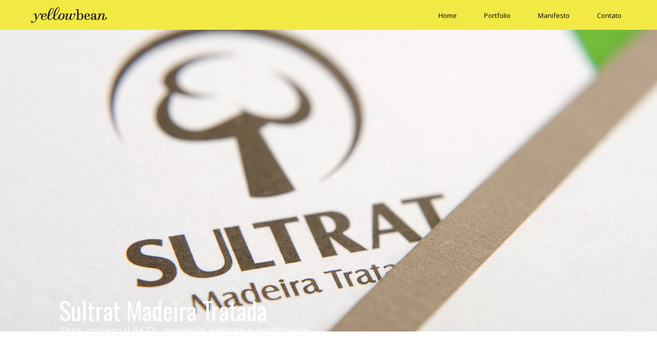

--- FILE ---
content_type: text/html; charset=UTF-8
request_url: http://yellowbean.com.br/?portfolio=sultrat
body_size: 13447
content:
<!DOCTYPE html>
<html lang="pt-BR"
    itemscope 
    itemtype="http://schema.org/WebPage"
    prefix="og: http://ogp.me/ns# fb: http://www.facebook.com/2008/fbml og: http://ogp.me/ns#">
<head>
    <meta charset="UTF-8" />
    <meta name="viewport" content="width=device-width, initial-scale=1.0, user-scalable=no" />

    
    
                    <link rel="shortcut icon" href="http://yellowbean.com.br/wp-content/uploads/2016/04/favicon.png"  />
                
        

    <link rel="pingback" href="" />

    <script>
        (function(i,s,o,g,r,a,m){i['GoogleAnalyticsObject']=r;i[r]=i[r]||function(){
        (i[r].q=i[r].q||[]).push(arguments)},i[r].l=1*new Date();a=s.createElement(o),
        m=s.getElementsByTagName(o)[0];a.async=1;a.src=g;m.parentNode.insertBefore(a,m)
        })(window,document,'script','//www.google-analytics.com/analytics.js','ga');
        ga('create', 'UA-34546405-1', 'auto');
        ga('create', 'UA-12322611-8', 'auto', {'name': 'newTracker'});
        ga('require', 'displayfeatures');
        ga('newTracker.require', 'displayfeatures');
        ga('send', 'pageview');
        ga('newTracker.send', 'pageview');
    </script>

    <!-- Theme Hook -->
    <title>SULTRAT | yellowbean</title>

<!-- This site is optimized with the Yoast SEO plugin v7.3 - https://yoast.com/wordpress/plugins/seo/ -->
<link rel="canonical" href="http://yellowbean.com.br/portfolios/sultrat/" />
<meta property="og:locale" content="pt_BR" />
<meta property="og:type" content="article" />
<meta property="og:title" content="SULTRAT | yellowbean" />
<meta property="og:url" content="http://yellowbean.com.br/portfolios/sultrat/" />
<meta property="og:site_name" content="yellowbean" />
<meta property="og:image" content="http://yellowbean.com.br/wp-content/uploads/2016/04/yb-sultrat00.jpg" />
<meta property="og:image:width" content="700" />
<meta property="og:image:height" content="400" />
<meta name="twitter:card" content="summary" />
<meta name="twitter:title" content="SULTRAT | yellowbean" />
<meta name="twitter:image" content="http://yellowbean.com.br/wp-content/uploads/2016/04/yb-sultrat00.jpg" />
<script type='application/ld+json'>{"@context":"https:\/\/schema.org","@type":"Organization","url":"http:\/\/yellowbean.com.br\/","sameAs":[],"@id":"http:\/\/yellowbean.com.br\/#organization","name":"yellowbean","logo":"http:\/\/yellowbean.com.br\/wp-content\/uploads\/2016\/04\/yb_redondo.png"}</script>
<!-- / Yoast SEO plugin. -->

<link rel='dns-prefetch' href='//fonts.googleapis.com' />
<link rel='dns-prefetch' href='//s.w.org' />
<link rel="alternate" type="application/rss+xml" title="Feed para yellowbean &raquo;" href="http://yellowbean.com.br/feed/" />
<link rel="alternate" type="application/rss+xml" title="Feed de comentários para yellowbean &raquo;" href="http://yellowbean.com.br/comments/feed/" />
<meta name="description" content="" />
<meta name="keywords" content="" />
<meta name="author" content="ODIG Digital Marketing Experts" />
<meta property="og:title"content="SULTRAT" />
<meta property="og:url" content="http://yellowbean.com.br/portfolios/sultrat/"  />
<meta property="og:image" content="http://yellowbean.com.br/wp-content/uploads/2016/04/yb-sultrat00.jpg" />
<meta property="og:image:url" content="http://yellowbean.com.br/wp-content/uploads/2016/04/yb-sultrat00.jpg" />
<meta property="og:locale" content="pt-BR" />
<meta property="og:description" content="" />
<meta property="og:site_name" content="yellowbean" />
<meta property="og:type" content="gallery" />
<meta property="article:published_time" content="2016-04-15 07:40:45" />
<meta property="article:modified_time" content="2016-04-25 12:15:57" />
<meta property="article:author" content="ODIG Digital Marketing Experts" />
<meta property="article:tag" content="Agency,Branding" />
<meta itemprop="name" content="yellowbean">
<meta itemprop="description" content="">
<meta itemprop="image" content="http://yellowbean.com.br/wp-content/uploads/2016/04/yb-sultrat00.jpg">
		<script type="text/javascript">
			window._wpemojiSettings = {"baseUrl":"https:\/\/s.w.org\/images\/core\/emoji\/11\/72x72\/","ext":".png","svgUrl":"https:\/\/s.w.org\/images\/core\/emoji\/11\/svg\/","svgExt":".svg","source":{"concatemoji":"http:\/\/yellowbean.com.br\/wp-includes\/js\/wp-emoji-release.min.js?ver=4.9.26"}};
			!function(e,a,t){var n,r,o,i=a.createElement("canvas"),p=i.getContext&&i.getContext("2d");function s(e,t){var a=String.fromCharCode;p.clearRect(0,0,i.width,i.height),p.fillText(a.apply(this,e),0,0);e=i.toDataURL();return p.clearRect(0,0,i.width,i.height),p.fillText(a.apply(this,t),0,0),e===i.toDataURL()}function c(e){var t=a.createElement("script");t.src=e,t.defer=t.type="text/javascript",a.getElementsByTagName("head")[0].appendChild(t)}for(o=Array("flag","emoji"),t.supports={everything:!0,everythingExceptFlag:!0},r=0;r<o.length;r++)t.supports[o[r]]=function(e){if(!p||!p.fillText)return!1;switch(p.textBaseline="top",p.font="600 32px Arial",e){case"flag":return s([55356,56826,55356,56819],[55356,56826,8203,55356,56819])?!1:!s([55356,57332,56128,56423,56128,56418,56128,56421,56128,56430,56128,56423,56128,56447],[55356,57332,8203,56128,56423,8203,56128,56418,8203,56128,56421,8203,56128,56430,8203,56128,56423,8203,56128,56447]);case"emoji":return!s([55358,56760,9792,65039],[55358,56760,8203,9792,65039])}return!1}(o[r]),t.supports.everything=t.supports.everything&&t.supports[o[r]],"flag"!==o[r]&&(t.supports.everythingExceptFlag=t.supports.everythingExceptFlag&&t.supports[o[r]]);t.supports.everythingExceptFlag=t.supports.everythingExceptFlag&&!t.supports.flag,t.DOMReady=!1,t.readyCallback=function(){t.DOMReady=!0},t.supports.everything||(n=function(){t.readyCallback()},a.addEventListener?(a.addEventListener("DOMContentLoaded",n,!1),e.addEventListener("load",n,!1)):(e.attachEvent("onload",n),a.attachEvent("onreadystatechange",function(){"complete"===a.readyState&&t.readyCallback()})),(n=t.source||{}).concatemoji?c(n.concatemoji):n.wpemoji&&n.twemoji&&(c(n.twemoji),c(n.wpemoji)))}(window,document,window._wpemojiSettings);
		</script>
		<style type="text/css">
img.wp-smiley,
img.emoji {
	display: inline !important;
	border: none !important;
	box-shadow: none !important;
	height: 1em !important;
	width: 1em !important;
	margin: 0 .07em !important;
	vertical-align: -0.1em !important;
	background: none !important;
	padding: 0 !important;
}
</style>
<link rel='stylesheet' id='ep_fonts-css'  href='http://fonts.googleapis.com/css?family=Open+Sans%3A300%2C400%2C600%2C700%2C800%2C300italic%2C400italic%2C600italic%2C700italic%2C800italic%7COswald%3A300%2C400%2C700&#038;ver=4.9.26' type='text/css' media='all' />
<link rel='stylesheet' id='ep_style-css'  href='http://yellowbean.com.br/wp-content/themes/vertex-child/style.css?ver=4.9.26' type='text/css' media='all' />
<style id='ep_style-inline-css' type='text/css'>

/* Menu */
#menuBgColor, aside.vertical_menu_area,#epHeader.wave-menu-header
{
	background-color: #f2e945;
	opacity: 1;
}

header .navigation > ul > li > a , .vertical_menu_enabled .vertical_menu_area .vertical_menu_navigation li a
{
	color: #000000;
}
                
header .navigation > ul > li .spanHover, .vertical_menu_enabled .vertical_menu_area .vertical_menu_navigation li .verticalspanHover { 
    background-color:#ffffff;
}

header .navigation > ul > li:hover .spanHover { 
    background-color:#ffffff !important;
}

#headerFirstState .menuBgColor
{
	background-color: #ffffff;
	opacity: 1;
}

header a.trigger {
    background-color : #f2e945;
}

#epHeader.wave-menu-header .widget.widget_woocommerce-wishlist {
    background-color : #f2e945;
}

#epHeader.wave-menu-header .widget.widget_woocommerce-dropdown-cart {
    background-color : #f2e945;
}

#epHeader.wave-menu-header .search-button {
background-color : #f2e945;
}

header .morph-shape {
    fill : #f2e945;
}

.wave-menu .menu-list a span {
    color: #000000;
}

.wave-menu .menu-list li:hover > a span, .wave-menu .menu-list li.active > a span, .wave-menu .menu-list li.current_page_item > a span {
    background-color: #ffffff;
}

#headerFirstState .navigation li a
{
	color: #000000;
}
               
header #headerFirstState .navigation > ul > li .spanHover  {
    background-color:#f83333;
}

header.borderhover #headerFirstState .navigation ul li:hover a, header.borderhover #headerFirstState .navigation ul li.active a, header.borderhover #headerFirstState .navigation ul li.current_page_item a {
    background-color:#f83333;
}

.single-portfolio header .navigation > ul > li .spanHover,.single-portfolio .vertical_menu_enabled .vertical_menu_area .vertical_menu_navigation li .verticalspanHover,
.single-portfolio header.borderhover .navigation li:hover a ,.single-portfolio header.borderhover .navigation li.active a ,.single-portfolio header.borderhover .navigation > ul > li.current_page_item a {
    color:#000000 !important;
}

header.borderhover .navigation ul li:hover a, header.borderhover .navigation ul li.active a, header.borderhover .navigation ul li.current_page_item a {
    background-color:#ffffff;
}

.single-portfolio header.borderhover .navigation ul li:hover > a {
    background-color:#ffffff !important;
    color:#fff !important;
}

/* Anchor */
a{ color:#f2e945; }
a:hover{ color:#919191; }

/* Text Selection */
::-moz-selection { background: #f2e945; /* Firefox */ }
::selection { background: #f2e945; /* Safari */ }

.pageNavigation .more-link-arrow:hover,
.wpcf7-form .label.inputfocus ,
#respond-wrap .label.inputfocus ,
#respond .label.inputfocus ,
#review_form  .label.inputfocus ,
.wpcf7-form .graylabel.inputfocus ,
#respond-wrap  .graylabel.inputfocus ,
#respond .graylabel.inputfocus ,
#review_form .graylabel.inputfocus , 
header .navigation-button:hover ,
#phoneNav, 
.navigation-mobile a:hover ,
.widget-area a:hover,
.iconbox .glyph ,
.iconbox.transparentbackground .icon span.glyph,
.team-member .icons li:hover a,
.pieChart .perecent,
.iconPchart .icon, 
.comment-reply-title small a , 
.comments-list .comment-reply-link, 
.portfolio_text .portfolio_text_meta .like .jm-post-like.liked.icon-heart5:before ,
.postphoto .like .jm-post-like.liked.icon-heart5:before,
.isotope.lightStyle .postphoto .like .jm-post-like.liked.icon-heart5:before,
.subnavigation li:hover .filter_item ,
#portfoliSingle .like .jm-post-like.liked.icon-heart5:before ,
.search-item .count , 
.showcase:not(.showcase-mobile) .item-list h6.active,
.showcase:not(.showcase-mobile) .item-list h6:hover {
    color: #f2e945;
}

#comment-text textarea::-webkit-input-placeholder,
#comment-text textarea:-moz-placeholder, 
#comment-text textarea:-ms-input-placeholder {
    color: #f2e945;
}

.sticky .accordion_box10 .blogTitle ,
.sticky .accordion_box2 .accordion_title {
    color:#f2e945 !important;
}

.sticky .blogAccordion .rightBorder {
    border-right: 2px solid #f2e945 !important;
}

#respond-wrap .input-text input:focus,
#respond-wrap .input-textarea textarea:focus ,
#respond .input-text input:focus,
#respond .input-textarea textarea:focus ,
#review_form input:focus,
#review_form  textarea:focus, 
.wpcf7-form-control-wrap input[type="email"]:focus,
.wpcf7-form-control-wrap input[type="text"]:focus ,
.wpcf7-form-control-wrap textarea:focus , 
.custom-title .shape-container.triangle .shape-line , 
.custom-title .shape-container.triangle .shape-line:after , 
.custom-title .shape-container.triangle .shape-line:before {
    border-bottom:  4px solid #f2e945;
}

.custom-title .shape-container .hover-line ,
.iconbox.rectangle .icon span.glyph,
.iconbox.circle .icon span.glyph ,
.team-member .member-line ,
.team-member:hover .member-plus ,
.pieChart .dot-container .dot ,
.testimonials .quot-icon, 
.post-meta .hr-extra-small.hr-margin-small , 
.progress_bar .progressbar_percent, 
.progress_bar .progressbar_percent:after, 
.item-content:before ,
.widget.widget_woocommerce-dropdown-cart li .qbutton.chckoutbtn {
    background-color:#f2e945;
}

.woocommerce ul.products li.product a.added_to_cart, .woocommerce-page ul.products li.product a.added_to_cart {
    background-color:#f2e945 !important;
}

.textLeftBorder .title ,
.wpb_heading {
    border-left:solid #f2e945 8px;
}

.textLeftBorder.fontSize123 .title {
    border-left:15px solid #f2e945;
}

.custom-title .shape-container.square .shape-line ,
.custom-title .shape-container.rotated_square .shape-line , 
.custom-title .shape-container.circle .shape-line {
    border: 4px solid #f2e945;
}

.iconbox.rectangle .icon span.glyph,
.iconbox.circle .icon span.glyph {
    border: 2px solid #f2e945;
}

.testimonials:before ,
.testimonials:after {
    border-top: 3px solid #f2e945;
}

.testimonials .quot-icon:before {
    border-top-color:#f2e945;
    border-bottom-color:#f2e945;
    border-left-color:#f2e945;
}

.testimonials .quot-icon:after {
    border-bottom-color: #f2e945;
}

/* woocomerce */
.widget.widget_woocommerce-dropdown-cart .header_cart .header_cart_span {
    background-color: #f2e945 !important;
}

.widget.widget_woocommerce-wishlist a span.wishlist_items_number {
    background-color: #f2e945 !important;
}

.woocommerce .product .summary .price, .woocommerce-page .product .summary .price {
     color: #f2e945;
}
.woocommerce #content input.button.alt, .woocommerce #respond input#submit.alt, .woocommerce a.button.alt, .woocommerce button.button.alt, .woocommerce input.button.alt, .woocommerce-page #content input.button.alt, .woocommerce-page #respond input#submit.alt, .woocommerce-page a.button.alt, .woocommerce-page button.button.alt, .woocommerce-page input.button.alt,
.woocommerce #content input.button.alt:hover, .woocommerce #respond input#submit.alt:hover, .woocommerce a.button.alt:hover, .woocommerce button.button.alt:hover, .woocommerce input.button.alt:hover, .woocommerce-page #content input.button.alt:hover, .woocommerce-page #respond input#submit.alt:hover, .woocommerce-page a.button.alt:hover, .woocommerce-page button.button.alt:hover, .woocommerce-page input.button.alt:hover {
    background-color: #f2e945 !important;
}


/* notification */

#notification {
    background-color: #eb473b}



/* preloader */

#preloader {
    background-color: #313131}



#preloader .ball {
    background:#f2e945;
}

.preloader_circular .path {
    stroke:#f2e945;
}

#prelaoder-simple .rect {
    stroke:#f2e945;
}

#preloader_box .rect {
    stroke:#f2e945;
}



#preloader_box {
    background: #434343}



.preloader-text {
    color: #000}





/*######## Set font ########*/

/* General font */

body,
.wpb_content_element,
.desktopBlog .accordion_content p,
.not_found_page p,
.wpcf7-form-control-wrap input[type="email"],
.wpcf7-form-control-wrap input[type="text"],
.wpcf7-form-control-wrap textarea,
.input-text input[type="text"],
.input-textarea textarea,
.imageBox .title .subtitle,
.imageBox .content .text,
.textBox .subtitle,
.textBox .text,
.widget-area a,
.iconbox .content,
.iconbox .more-link a,
.custom-iconbox .content,
.team-member .member-info cite,
.team-member .member-info p,
.wpb_accordion .wpb_accordion_wrapper .wpb_accordion_header a,
.wpb_tabs_nav .wpb_tab p ,.wpb_accordion_section .wpb_text_column p ,.wpb_tab .wpb_content_element p,
.counterBoxDetails,
.pieChartBox .subtitle,
.testimonial blockquote,
.comment-reply-title small a,
.blog_social_share_title,
.postphoto .skills,
.cblog .post-content p ,
.singlePost .post p,
.notificationText,
.item-content p,
.caption-subtitle,
.caption .button
.woocommerce .woocommerce-ordering select, .woocommerce-page .woocommerce-ordering select,
.widget.widget_woocommerce-dropdown-cart .wc_cart_product_info .wc_cart_product_name,
.woocommerce table.shop_table .product-name a,
.woocommerce table.cart div.coupon .input-text, .woocommerce-page table.cart div.coupon .input-text,
.woocommerce .cart .button, .woocommerce .cart input.button,
.shipping-calculator-form select,
.shipping-calculator-form input[type="text"],
button[name="calc_shipping"].button {
            font-family:'Open Sans', sans-serif;
        }


/* Heading & titles */

h1,h2,h3,h4,h5,h6,
form input[type="submit"],
.blogAccordion .leftBorder .monthYear,
.blogAccordion .accordion_title,
.blogAccordion .accordion_title .day,  
.desktopBlog .blogAccordion .accordion_box10 .blogTitle,
#search-form input[type="text"],
#fullScreenSlider.slide .arrows-button-prev .text, #fullScreenSlider.slide .arrows-button-next .text,
.widget-area .widget-title,
.footer-widgetized .progressbar .title,
.footer-widgetized .widget-title,
.post .post-title,
.post-date,
.post-info,
.page-title,
#blogSingle .arrows-button-prev .text, #blogSingle .arrows-button-next .text,
.preloader-text,
.caption-title,
.woocommerce ul.products li.product .onsale, .woocommerce-page ul.products li.product .onsale , .woocommerce span.onsale, .woocommerce-page span.onsale ,
.woocommerce ul.products li.product h3, .woocommerce-page ul.products li.product h3,
.woocommerce ul.products li.product .price, .woocommerce-page ul.products li.product .price,
.woocommerce ul.products li.product .price ins, .woocommerce-page ul.products li.product .price ins,
.woocommerce ul.products li.product .price del, .woocommerce-page ul.products li.product .price del,
.woocommercepage .page-title,
.woocommerce #reviews h3,
#review_form_wrapper form .comment-form-rating label,
.woocommerce .woocommerce-message, .woocommerce-page .woocommerce-message, .woocommerce .woocommerce-info, .woocommerce-page .woocommerce-info,
.woocommerce ul.cart_list li .amount, .woocommerce ul.product_list_widget li .amount ,
.woocommerce .widget_shopping_cart .total strong, .woocommerce.widget_shopping_cart .total strong,
.woocommerce .widget_price_filter .price_slider_wrapper .price_label , .woocommerce-page  .widget_price_filter .price_slider_wrapper .price_label,
.widget.widget_woocommerce-dropdown-cart .total,
.widget.widget_woocommerce-dropdown-cart .wc_cart_product_info .price , .widget.widget_woocommerce-dropdown-cart .wc_cart_product_info .quantity,
.out_of_stock_badge_loop,
.woocommerce form.checkout .woocommerce-error, .woocommerce-page form.checkout .woocommerce-error ,
.woocommerce table.shop_table th, .woocommerce table.shop_table td, .woocommerce table.shop_table th,
woocommerce .product .summary .price, .woocommerce-page .product .summary .price,
.woocommerce div.product .woocommerce-tabs ul.tabs li a,
.woocommerce-cart .cart-collaterals .cart_totals table,
.custom-title .title,
.woocommerce nav.woocommerce-pagination ul li a, .woocommerce nav.woocommerce-pagination ul li span {
            font-family:'Open Sans', sans-serif;
        }

/* Shortcode title font */
.button,
.titleSpace .title h3 ,.exPageTitleSpace .title h3,
.textBox .title,
.team-member .member-info .member-name,
.counterBox  .counterBoxNumber,
.pieChart .perecent,
.pieChartBox .title,
.testimonial .name,
.testimonials .quote .name ,
.testimonials .quote .job ,
.postphoto .title,
.portfolioSection .title h3,
.portfolio_text .portfolio_text_meta .right_meta,
.portfolio_text .portfolio_text_meta .right_meta .title,
.portfolio_text .portfolio_text_meta .like a .no_like,
.postphoto .like a,
.postphoto .like a .no_like,
.subnavigation .filter_item,
.subnavigation li .filter_item .post-count,
#portfoliSingle .like a,
#ajaxPDetail .pDHeader .title,
.portfolio_detail_creative .pd_creative_fixed_content .title_container .title,
.project-detail li.project,
ul.portfolio-filter li ul li a,
.progress_bar .progress_title,
.progress_percent_value,
.showcase h3,
.showcase .item-list h6,
.imageBox .content .title ,
.iconbox.iconbox-top .title,
.iconbox.iconbox-left .title,
.custom-iconbox .title,
.wpb_content_element .wpb_tabs_nav li a,
.wpb_accordion .wpb_accordion_wrapper .wpb_accordion_header,
.postphoto .overlay .hover-title,
.wpb_toggle .title,
.vc_gitem-post-data.vc_gitem-post-data-source-post_title div,
.vc_gitem-post-data h4,
.vc_separator ,
.pricing-box .plan-price {
            font-family:'Open Sans', sans-serif !important;
        }

/* Navigation */

header .navigation > ul > li > a,
header .navigation li li > a,   
.menu-list a span,
.vertical_menu_enabled .vertical_menu_area .vertical_menu_navigation a {
            font-family:'Open Sans', sans-serif;
        }

.socialLinkShortcode.custom1 a:before{
	background: #a7a7a7}
.socialLinkShortcode.custom2 a:before{
	background: #a7a7a7}
span.icon.icon-custom1{
    background-image: url("");
}
span.icon.icon-custom2{
    background-image: url("");
}

/*######## Style Overrides ########*/

#slide-1-layer-10 {
letter-spacing:7px !important;
}
header.fillhover .navigation > ul > li > a { font-weight: 400; }
header .navigation > ul > li > a > span { font-weight: 400; letter-spacing: 0; font-size: 13px; }
header .navigation > ul > li .spanHover { width: 100%; left: 0; }

#phoneNav { color: #000000; }

.home .showcase-link { display: none; }
.item-content p { height: auto; }
.showcase-item { height: auto; }
.showcase-item.active { background: rgba(255,255,255,0.7); }
.showcase .item-list h6 { cursor: default !important; }
.showcase .item-list h6:before, .showcase .item-list h6:after { border: none !important; transition: inherit !important; height: 0 !important;  }
.portfolio_detail_full_width .pDHeader-title.active .textBox .title { text-transform: uppercase; }
.portfolio_detail_full_width .pDHeader-title.active .textBox .title span.subtitle { text-transform: none; }
.tit-meio-conteudo h2 { font-family: 'Oswald', sans-serif;  font-weight: 300; }
.portfolio_text .portfolio_text_meta {
    margin-left: 0;
    padding-left: 7px;
    box-sizing: border-box;
}
.project-detail li.project .project-subtitle { float: none; }
.custom-iconbox .content {  font-family: 'Oswald', sans-serif !important;font-size: 20px; line-height: 30px; font-weight: 400;  max-height: 125px; }
.custom-iconbox .content, .custom-iconbox .hover-content .glyph { color: #000; }
.textBox .title, .project, .project li, .project li span, .project-detail li.project,
.portfolio_text .portfolio_text_meta .right_meta .title, h1, .showcase h3, .showcase .item-list h6, .iconbox .content { font-family: 'Oswald', sans-serif !important; }
.showcase.right-align h3 { padding-right: 0; margin: 0px 0 50px 30px; }
.showcase.left-align h3 { padding-left: 0; margin: 0px 30px 50px 0; }
.showcase .showcase_subtitle { font-size: 16px; font-family: 'Open Sans', sans-serif !important; }
.showcase .item-list h6 { font-size: 22px; line-height: 28px; color: #000 !important; opacity:1; }
.showcase .item-list h6.active { color: #f2e945 !important; }
.showcase-item .item-content { transform: inherit !important; transition: inherit !important; }
.item-content:before { content: none !important; }
.showcase.left-align .item-list { margin: 0 30px 0 5px; }
.showcase.right-align .item-list { margin: 0 5px 0 30px; }
.showcase.left-align .showcase-items { margin-left: 0; }
.showcase.right-align .showcase-items { margin-right: 0; }
.item-content { padding: 20px; }

h1 { text-transform: uppercase; }

.manifesto-box .imageBox .content .title { border-left: 2px solid #FFF !important;  font-family: 'Oswald', sans-serif !important; }

.manifesto-bars h2 { font-family: 'Oswald', sans-serif !important; }

.isotope.creativeType.lightStyle .postphoto:hover .overlay { background-color: rgba(242, 233, 69, 0.75); }

.contato-box-yellow .iconbox { padding: 0 30px 0 30px; height: 190px; }
.contato-box-yellow .iconbox .content { color: #000; font-size: 16px; }


.footer-bottom {  background-color: #f2e945; }
.footer-bottom .copyright { color: #000; }

#mail, #name, #subject {
    width: 49%;
    float: left;
}
#subject {
    margin-left: 0;
}
#phone {
    width: 49%;
    float: left;
    margin-left: 2%;
}
@media (max-width: 767px) {
    .showcase .showcase_subtitle { line-height: 20px; margin-top: 12px; }
    .showcase-item { background-color: rgba(255,255,255,0.7); }

    .title-manifesto h1 { font-size: 40px !important; }
    h2.subtitle-manifesto { font-size: 32px !important; line-height: 55px; }

    #mail, #name, #phone, #subject {
        width: 100% !important;
        float: none !important;
    }
    #phone {
        margin-left: 0;
        margin-top: 12px;
    }
}

@media (max-width: 485px) {
    .portfolio_text .portfolio_text_meta .right_meta .title { font-size: 12px; }
}
</style>
<link rel='stylesheet' id='ep_responsive-style-css'  href='http://yellowbean.com.br/wp-content/themes/vertex/assets/css/responsive.css?ver=4.9.26' type='text/css' media='all' />
<link rel='stylesheet' id='ep_swiper-css'  href='http://yellowbean.com.br/wp-content/themes/vertex/assets/css/swiper.min.css?ver=3.1.0' type='text/css' media='screen' />
<link rel='stylesheet' id='ep_portfolio-isotope-css'  href='http://yellowbean.com.br/wp-content/themes/vertex/assets/css/isotope.css?ver=1.5.26' type='text/css' media='screen' />
<link rel='stylesheet' id='ep_mCustomScrollbar-css'  href='http://yellowbean.com.br/wp-content/themes/vertex/assets/css/jquery.mCustomScrollbar.min.css?ver=3.0.9' type='text/css' media='screen' />
<link rel='stylesheet' id='ep_mediaelementCSS-css'  href='http://yellowbean.com.br/wp-content/themes/vertex/assets/css/mediaelementplayer.min.css?ver=2.17.0' type='text/css' media='screen' />
<link rel='stylesheet' id='ep_lightGalleryCSS-css'  href='http://yellowbean.com.br/wp-content/themes/vertex/assets/css/lightgallery.min.css?ver=2.17.0' type='text/css' media='screen' />
<link rel='stylesheet' id='contact-form-7-css'  href='http://yellowbean.com.br/wp-content/plugins/contact-form-7/includes/css/styles.css?ver=5.0.1' type='text/css' media='all' />
<link rel='stylesheet' id='rs-plugin-settings-css'  href='http://yellowbean.com.br/wp-content/plugins/revslider/public/assets/css/settings.css?ver=5.2.4.1' type='text/css' media='all' />
<style id='rs-plugin-settings-inline-css' type='text/css'>
.tp-caption a{color:#ff7302;text-shadow:none;-webkit-transition:all 0.2s ease-out;-moz-transition:all 0.2s ease-out;-o-transition:all 0.2s ease-out;-ms-transition:all 0.2s ease-out}.tp-caption a:hover{color:#ffa902}.tp-caption a{color:#ff7302;text-shadow:none;-webkit-transition:all 0.2s ease-out;-moz-transition:all 0.2s ease-out;-o-transition:all 0.2s ease-out;-ms-transition:all 0.2s ease-out}.tp-caption a:hover{color:#ffa902}.tp-caption a{color:#ff7302;text-shadow:none;-webkit-transition:all 0.2s ease-out;-moz-transition:all 0.2s ease-out;-o-transition:all 0.2s ease-out;-ms-transition:all 0.2s ease-out}.tp-caption a:hover{color:#ffa902}.tp-caption a{color:#ff7302;text-shadow:none;-webkit-transition:all 0.2s ease-out;-moz-transition:all 0.2s ease-out;-o-transition:all 0.2s ease-out;-ms-transition:all 0.2s ease-out}.tp-caption a:hover{color:#ffa902}.tp-caption a{color:#ff7302;text-shadow:none;-webkit-transition:all 0.2s ease-out;-moz-transition:all 0.2s ease-out;-o-transition:all 0.2s ease-out;-ms-transition:all 0.2s ease-out}.tp-caption a:hover{color:#ffa902}.tp-caption a{color:#ff7302;text-shadow:none;-webkit-transition:all 0.2s ease-out;-moz-transition:all 0.2s ease-out;-o-transition:all 0.2s ease-out;-ms-transition:all 0.2s ease-out}.tp-caption a:hover{color:#ffa902}.tp-caption a{color:#ff7302;text-shadow:none;-webkit-transition:all 0.2s ease-out;-moz-transition:all 0.2s ease-out;-o-transition:all 0.2s ease-out;-ms-transition:all 0.2s ease-out}.tp-caption a:hover{color:#ffa902}.tp-caption a{color:#ff7302;text-shadow:none;-webkit-transition:all 0.2s ease-out;-moz-transition:all 0.2s ease-out;-o-transition:all 0.2s ease-out;-ms-transition:all 0.2s ease-out}.tp-caption a:hover{color:#ffa902}.tp-caption a{color:#ff7302;text-shadow:none;-webkit-transition:all 0.2s ease-out;-moz-transition:all 0.2s ease-out;-o-transition:all 0.2s ease-out;-ms-transition:all 0.2s ease-out}.tp-caption a:hover{color:#ffa902}.tp-caption a{color:#ff7302;text-shadow:none;-webkit-transition:all 0.2s ease-out;-moz-transition:all 0.2s ease-out;-o-transition:all 0.2s ease-out;-ms-transition:all 0.2s ease-out}.tp-caption a:hover{color:#ffa902}.tp-caption a{color:#ff7302;text-shadow:none;-webkit-transition:all 0.2s ease-out;-moz-transition:all 0.2s ease-out;-o-transition:all 0.2s ease-out;-ms-transition:all 0.2s ease-out}.tp-caption a:hover{color:#ffa902}.tp-caption a{color:#ff7302;text-shadow:none;-webkit-transition:all 0.2s ease-out;-moz-transition:all 0.2s ease-out;-o-transition:all 0.2s ease-out;-ms-transition:all 0.2s ease-out}.tp-caption a:hover{color:#ffa902}.tp-caption a{color:#ff7302;text-shadow:none;-webkit-transition:all 0.2s ease-out;-moz-transition:all 0.2s ease-out;-o-transition:all 0.2s ease-out;-ms-transition:all 0.2s ease-out}.tp-caption a:hover{color:#ffa902}.tp-caption a{color:#ff7302;text-shadow:none;-webkit-transition:all 0.2s ease-out;-moz-transition:all 0.2s ease-out;-o-transition:all 0.2s ease-out;-ms-transition:all 0.2s ease-out}.tp-caption a:hover{color:#ffa902}
</style>
<link rel='stylesheet' id='js_composer_front-css'  href='http://yellowbean.com.br/wp-content/plugins/js_composer/assets/css/js_composer.min.css?ver=4.11.1' type='text/css' media='all' />
<link rel='stylesheet' id='vc-pricing-box-front-css'  href='http://yellowbean.com.br/wp-content/plugins/vc-pricing-box/assets/pricing-box-frontend.css?ver=4.9.26' type='text/css' media='all' />
<link rel='stylesheet' id='instag-slider-css'  href='http://yellowbean.com.br/wp-content/plugins/instagram-slider-widget/assets/css/instag-slider.css?ver=1.4.3' type='text/css' media='all' />
<script type='text/javascript' src='http://yellowbean.com.br/wp-includes/js/jquery/jquery.js?ver=1.12.4'></script>
<script type='text/javascript' src='http://yellowbean.com.br/wp-includes/js/jquery/jquery-migrate.min.js?ver=1.4.1'></script>
<script type='text/javascript' src='http://yellowbean.com.br/wp-content/plugins/revslider/public/assets/js/jquery.themepunch.tools.min.js?ver=5.2.4.1'></script>
<script type='text/javascript' src='http://yellowbean.com.br/wp-content/plugins/revslider/public/assets/js/jquery.themepunch.revolution.min.js?ver=5.2.4.1'></script>
<script type='text/javascript' src='http://yellowbean.com.br/wp-content/plugins/instagram-slider-widget/assets/js/jquery.flexslider-min.js?ver=2.2'></script>
<link rel='https://api.w.org/' href='http://yellowbean.com.br/wp-json/' />
<meta name="generator" content="WordPress 4.9.26" />
<link rel='shortlink' href='http://yellowbean.com.br/?p=1126' />
<link rel="alternate" type="application/json+oembed" href="http://yellowbean.com.br/wp-json/oembed/1.0/embed?url=http%3A%2F%2Fyellowbean.com.br%2Fportfolios%2Fsultrat%2F" />
<link rel="alternate" type="text/xml+oembed" href="http://yellowbean.com.br/wp-json/oembed/1.0/embed?url=http%3A%2F%2Fyellowbean.com.br%2Fportfolios%2Fsultrat%2F&#038;format=xml" />
		<style type="text/css">.recentcomments a{display:inline !important;padding:0 !important;margin:0 !important;}</style>
		<meta name="generator" content="Powered by Visual Composer - drag and drop page builder for WordPress."/>
<!--[if lte IE 9]><link rel="stylesheet" type="text/css" href="http://yellowbean.com.br/wp-content/plugins/js_composer/assets/css/vc_lte_ie9.min.css" media="screen"><![endif]--><!--[if IE  8]><link rel="stylesheet" type="text/css" href="http://yellowbean.com.br/wp-content/plugins/js_composer/assets/css/vc-ie8.min.css" media="screen"><![endif]--><meta name="generator" content="Powered by Slider Revolution 5.2.4.1 - responsive, Mobile-Friendly Slider Plugin for WordPress with comfortable drag and drop interface." />
<style type="text/css" data-type="vc_shortcodes-custom-css">.vc_custom_1461089664300{padding-right: 0px !important;}.vc_custom_1461089668931{padding-left: 0px !important;}</style><noscript><style type="text/css"> .wpb_animate_when_almost_visible { opacity: 1; }</style></noscript>
</head>
<body class="portfolio-template-default single single-portfolio postid-1126 single-format-gallery wpb-js-composer js-comp-ver-4.11.1 vc_responsive" data-pageid="1126">
    <div id="top"></div>
    
    <div id="scrollToTop" class="visible-desktop">
        <a href="#top"></a>
    </div>
    
    <div class="layout">

    <!-- Preloader -->
       
    

    
    
  

    
        <!-- Header Navigation  -->
        <header id="epHeader" data-fixed="fixed-menu"  class="fillhover fixed-menu" >
	        <div class="wrap headerWrap">
		        <div id="headerSecondState">
	
			        <!--menu background color -->
			        <div id="menuBgColor"></div>
		
			        <div class="container clearfix">

				        <!-- Secound Logo -->
				        
				        <a class="locallink logo" href="http://yellowbean.com.br/#home">
					        <img  class="secoundLogo" src="http://yellowbean.com.br/wp-content/uploads/2016/04/yellowbean-logo-black1.png" alt="Logo" />
				        </a>
                        
                        <a class="externalLink logo" href="http://yellowbean.com.br">
					        <img  class="secoundLogo" src="http://yellowbean.com.br/wp-content/uploads/2016/04/yellowbean-logo-black1.png" alt="Logo" />
				        </a>

                        
                        <!-- Show search button -->
                        
                        <nav class="navigation hidden-tablet hidden-phone">

					        <ul id="menu-menu-1" class="clearfix"><li  class="menu-item menu-item-type-post_type menu-item-object-page menu-item-home"><span class="spanHover"></span><a class="locallink home" data-hash="home"  href="http://yellowbean.com.br/#home"><span class="verticalspanHover"></span><span>Home</span></a><a class="externalLink" href="http://yellowbean.com.br"><span class="verticalspanHover"></span><span>Home</span></a><li  class="menu-item menu-item-type-post_type menu-item-object-page"><span class="spanHover"></span><a href="http://yellowbean.com.br/portfolio/"><span class="verticalspanHover"></span><span>Portfolio</span></a><li  class="menu-item menu-item-type-post_type menu-item-object-page"><span class="spanHover"></span><a href="http://yellowbean.com.br/manifesto/"><span class="verticalspanHover"></span><span>Manifesto</span></a><li  class="menu-item menu-item-type-post_type menu-item-object-page"><span class="spanHover"></span><a href="http://yellowbean.com.br/contato/"><span class="verticalspanHover"></span><span>Contato</span></a></ul>
				        </nav>
                
				        <a	id="phoneNav" class="navigation-button hidden-desktop no_djax" href="#">
					        <span id="phoneNavIcon" class="icon-menu"></span>
				        </a>

			        </div>
		        </div>	
		
		                 
         
                <div class="hidden-desktop">
    <nav id="phoneNavItems" class="navigation-mobile">
        <div class="phone_menu_container"><ul id="menu-menu-2" class="menu"><li  class="menu-item menu-item-type-post_type menu-item-object-page menu-item-home"><span class="spanHover"></span><a class="locallink home" data-hash="home"  href="http://yellowbean.com.br/#home"><span class="verticalspanHover"></span><span>Home</span></a><a class="externalLink" href="http://yellowbean.com.br"><span class="verticalspanHover"></span><span>Home</span></a><li  class="menu-item menu-item-type-post_type menu-item-object-page"><span class="spanHover"></span><a href="http://yellowbean.com.br/portfolio/"><span class="verticalspanHover"></span><span>Portfolio</span></a><li  class="menu-item menu-item-type-post_type menu-item-object-page"><span class="spanHover"></span><a href="http://yellowbean.com.br/manifesto/"><span class="verticalspanHover"></span><span>Manifesto</span></a><li  class="menu-item menu-item-type-post_type menu-item-object-page"><span class="spanHover"></span><a href="http://yellowbean.com.br/contato/"><span class="verticalspanHover"></span><span>Contato</span></a></ul></div>    </nav>
</div>
	        </div>
        </header>
        <!-- Header Navigation End -->
    
        
<div id="main-content" class="main-content">
    <div id="portfoliSingle" class="wrap singlePost portfolio_detail_full_width">
        <!--portfolio detail Content-->
        <div class="post-1126 portfolio type-portfolio status-publish format-gallery has-post-thumbnail hentry skills-agency skills-branding">
    <!-- Portfolio Detail Title  -->
    <div id="PDetail">
        <div class="pDHeader pDHeader-gallery">
                            <span id="pDHeaderNext">
                    <a href="#"></a>
                </span>
                
    <div id="pDSwiper" class="swiper-container clearfix">
        <div class="swiper-wrapper">
            
            

                                    <div class="swiper-slide" style="background :url(http://yellowbean.com.br/wp-content/uploads/2016/04/yb-sultrat0.jpg);"></div>
                
            

                                    <div class="swiper-slide" style="background :url(http://yellowbean.com.br/wp-content/uploads/2016/04/yb-sultrat1.jpg);"></div>
                
            
        </div>
    </div>



        </div>

        <div class="container">
            <div class="row ">
                <div class="span12">
                    <div class="pDHeader-title">
                        <div class="titlebox-bg"></div>
                        <div class="textBox">
                        <div class="frame top">
                            <div></div>
                        </div>
                        <div class="frame right">
                            <div></div>
                        </div>
                        <div class="frame bottom">
                            <div></div>
                        </div>
                        <div class="frame left">
                            <div></div>
                        </div>   
                            
                                                             
                        <div class="clearfix">
                            <div class="title clearfix">
                            Sultrat Madeira Tratada                                    <!-- subtitle -->
                                    <span class="subtitle">Spot, comercial de TV, papelaria, website e portfolio de produtos para empresa que fabrica madeira tratada</span>
                                                            </div>
                        </div>

                                    
                                        
                                        
                        </div>
                    </div>
                </div>
            </div>
        </div>

        <!--  Portfolio Detail Slider  -->
        <div class="pDcontent">

            <div class="container">
                
<ul class="socailshare project-detail">
    <!-- portfolio tags -->
    
    <li class="project portfolio_social_share">
                        <span class="project-title">
                    Categorias :
                </span>
                <span class="project-subtitle project-skill">
                    <span><a href="http://yellowbean.com.br/categorias/agency/" rel="tag">Agency</a></span>, <span><a href="http://yellowbean.com.br/categorias/branding/" rel="tag">Branding</a> </span>                </span>
            
    </li>


                            
        <!-- Project Detail -->
                
                        
                <li class="project">
                    <span class="project-title">
                        Tags : 
                    </span>
                    <span class="project-subtitle">
                        papelaria, stationery, portfolio, wood treatment, webdesign, spots, VTs, graphic design                    </span>
                </li>
            
                                   
                    
    </ul>
            </div>
            
            
            <!-- Portfolio Detail content  -->
            <div class="post-media">
                <div id=vc_row_1 class="background_cover row_section  section " style='padding-top:0px;'><div class="clearfix"></div><div class="container"><div class="wpb_row vc_row-fluid parallax_content "><div class="wpb_column vc_column_container vc_col-sm-12"><div class="vc_column-inner "><div class="wpb_wrapper">
	<div class="wpb_text_column wpb_content_element " data-delay="" data-animation="none">
		<div class="wpb_wrapper">
			<p>Desenvolvimento de diversas peças para a Sultrat Madeira Tratada. Desde papelaria, portfolio de produtos e website a comercial de TV e spots para rádio.</p>

		</div> 
	</div> </div></div></div></div></div></div><div id=vc_row_2 class="background_cover row_section  section " style='padding-top:60px;'><div class="clearfix"></div><div class="container"><div class="wpb_row vc_row-fluid parallax_content "><div class="wpb_column vc_column_container vc_col-sm-3"><div class="vc_column-inner "><div class="wpb_wrapper"></div></div></div><div class="wpb_column vc_column_container vc_col-sm-6"><div class="vc_column-inner "><div class="wpb_wrapper">
    <div video_youtube_1>
        <iframe width="500" height="100" scrolling="no" frameborder="no" src="https://w.soundcloud.com/player/?visual=true&url=https://soundcloud.com/yellowbean-631935052/sultrat-spot-30-institucional"></iframe>
    </div>

    </div></div></div><div class="wpb_column vc_column_container vc_col-sm-3"><div class="vc_column-inner "><div class="wpb_wrapper"></div></div></div></div></div></div><div id=vc_row_3 class="background_cover row_section  section " style='padding-top:80px;'><div class="clearfix"></div><div class="container"><div class="wpb_row vc_row-fluid parallax_content "><div class="wpb_column vc_column_container vc_col-sm-4"><div class="vc_column-inner "><div class="wpb_wrapper">    <style type="text/css" media="all" scoped>
        #iconbox_1 .glyph            {
                color: #f2e945;
            }
        #iconbox_1  .content , #iconbox_1 .more-link a             {
                color: #000000;
            }
            </style>
    
    <div id="iconbox_1" class="iconbox iconbox-left  iconWithAnimation  iconWithAnimation"   data-delay="900" data-animation="fade-in-left" >
        <div class="icon">
            <span class="glyph icon-bulb"></span>
        </div>
        <div class="content-wrap">
                        <!-- iconbox content -->
                            
                <div class="content">
                    A identidade verbal (redação) de todos os produtos da Sultrat foram desenvolvidos na yellowbean;                </div>
                    
                  
            
            <!-- icon box read more button -->
            
        </div>
    </div>

    </div></div></div><div class="wpb_column vc_column_container vc_col-sm-4"><div class="vc_column-inner "><div class="wpb_wrapper">    <style type="text/css" media="all" scoped>
        #iconbox_2 .glyph            {
                color: #f2e945;
            }
        #iconbox_2  .content , #iconbox_2 .more-link a             {
                color: #000000;
            }
            </style>
    
    <div id="iconbox_2" class="iconbox iconbox-left  iconWithAnimation  iconWithAnimation"   data-delay="700" data-animation="fade-in" >
        <div class="icon">
            <span class="glyph icon-like"></span>
        </div>
        <div class="content-wrap">
                        <!-- iconbox content -->
                            
                <div class="content">
                    A Sultrat utiliza apenas madeira tratada de reflorestamento em seus produtos;                </div>
                    
                  
            
            <!-- icon box read more button -->
            
        </div>
    </div>

    </div></div></div><div class="wpb_column vc_column_container vc_col-sm-4"><div class="vc_column-inner "><div class="wpb_wrapper">    <style type="text/css" media="all" scoped>
        #iconbox_3 .glyph            {
                color: #f2e945;
            }
        #iconbox_3  .content , #iconbox_3 .more-link a             {
                color: #000000;
            }
            </style>
    
    <div id="iconbox_3" class="iconbox iconbox-left  iconWithAnimation  iconWithAnimation"   data-delay="900" data-animation="fade-in-right" >
        <div class="icon">
            <span class="glyph icon-pen"></span>
        </div>
        <div class="content-wrap">
                        <!-- iconbox content -->
                            
                <div class="content">
                    Hoje, a Sultrat atua em Formigueiro, RS.                </div>
                    
                  
            
            <!-- icon box read more button -->
            
        </div>
    </div>

    </div></div></div></div></div></div><div id=vc_row_4 class="background_cover row_section  section " style='padding-top:80px;'><div class="clearfix"></div><div class="container"><div class="wpb_row vc_row-fluid parallax_content "><div class="wpb_column vc_column_container vc_col-sm-6"><div class="vc_column-inner vc_custom_1461089664300"><div class="wpb_wrapper">
              
        
         <div id="imagebox_1" class="imageBox textBox textLeftBorder   nosubtitle   fontSize20 imageBoxleft imgWithAnimation"   data-delay="1100" data-animation="fade-in-left"  >
    
      
    
        <div class="image">

             
                <!-- imagebox Hover  -->
                <div class="imagebox-hover"></div>
            
            <img src="http://yellowbean.com.br/wp-content/uploads/2016/04/yb-sultrat2.jpg"  alt="" >
        </div>
         
             
              
        
        </div>

      
    

    </div></div></div><div class="wpb_column vc_column_container vc_col-sm-6"><div class="vc_column-inner vc_custom_1461089668931"><div class="wpb_wrapper">
              
        
         <div id="imagebox_2" class="imageBox textBox textLeftBorder   nosubtitle   fontSize20 imageBoxleft imgWithAnimation"   data-delay="1100" data-animation="fade-in-right"  >
    
      
    
        <div class="image">

             
                <!-- imagebox Hover  -->
                <div class="imagebox-hover"></div>
            
            <img src="http://yellowbean.com.br/wp-content/uploads/2016/04/yb-sultrat3.jpg"  alt="" >
        </div>
         
             
              
        
        </div>

      
    

    </div></div></div></div></div></div>
            </div>
        </div>


        <div class="container">
            <div class="row ">
                <div class="span12">
                    <div class="like"><a href="#" class="icon-heart5 jm-post-like" data-post_id="1126" title="Like"><span class="count no_like">Like</span></a></div>
                </div>
            </div>
        </div>
        
        <!-- Portfolio Detail navigation  -->
        <div id="PDnavigation"></div>

    </div>
</div>        
    </div>
</div>
<!--portfolio detail Content End -->
    
<footer class="footer-bottom light">
    <div class="wrap">
        <div class="container">
        
            <!-- Footer Content   -->
            <div class="footer_content  nologo  ">
                
                <div class="footer_content_left">
                    <div class="copyright_logo">
                                            
                                                
                                                
                             <!-- Footer CopyRight   -->
                            <div class="copyright">
                                 © 2017 yellowbean | Built with Wordpress                            </div>
                            
                                                                          
                    </div>
                </div>
            
                <div class="footer_content_right">
                
                    <!-- Footer Social Link  -->
                    <ul class="social-icons">
                                
                            
    <li class="socialLinkShortcode textstyle facebook">
        <a  href="https://www.facebook.com/YellowbeanDesigN/" target="_blank">
            <span>Facebook</span>
        </a>
    </li>
        
        
    <li class="socialLinkShortcode textstyle vimeo">
        <a  href="https://vimeo.com/yellowbean" target="_blank">
            <span>Vimeo</span>
        </a>
    </li>
        
        
    <li class="socialLinkShortcode textstyle feed2">
        <a  href="http://yellowbean.com.br/feed/" target="_blank">
            <span>RSS</span>
        </a>
    </li>
        
        
    <li class="socialLinkShortcode textstyle pinterest">
        <a  href="https://br.pinterest.com/yellowbean_/" target="_blank">
            <span>Pinterest</span>
        </a>
    </li>
        
        
    <li class="socialLinkShortcode textstyle instagram">
        <a  href="https://www.instagram.com/yellowbeandesign/" target="_blank">
            <span>Instagram</span>
        </a>
    </li>
        
        
    <li class="socialLinkShortcode textstyle behance">
        <a  href="https://www.behance.net/yellowbean" target="_blank">
            <span>Behance</span>
        </a>
    </li>
        
    
                    </ul>
                    
                </div>
            </div>
            
        </div>
    </div>
</footer>

    <!-- end of wrap element -->
    </div>

        <!-- Theme Hook -->
        <script type='text/javascript' src='http://yellowbean.com.br/wp-content/themes/vertex/assets/js/allscripts.js?ver=1.0'></script>
<script type='text/javascript' src='http://yellowbean.com.br/wp-content/themes/vertex/assets/js/modernizr.js?ver=2.8.3'></script>
<script type='text/javascript' src='http://yellowbean.com.br/wp-content/themes/vertex/assets/js/modifiedscripts.js?ver=1.0'></script>
<script type='text/javascript' src='http://yellowbean.com.br/wp-content/themes/vertex/assets/js/mediaelement-and-player.min.js?ver=2.17.0'></script>
<script type='text/javascript' src='http://yellowbean.com.br/wp-content/themes/vertex/assets/js/lightgallery.min.js?ver=2.17.0'></script>
<script type='text/javascript' src='http://yellowbean.com.br/wp-content/themes/vertex/assets/js/jquery.smoothscroll.min.js?ver=1.3.8'></script>
<script type='text/javascript' src='http://yellowbean.com.br/wp-content/themes/vertex/assets/js/gmap3.min.js?ver=6.0.0'></script>
<script type='text/javascript' src='http://yellowbean.com.br/wp-content/themes/vertex/extendvc/js/js_composer_front_functions.js?ver=4.11.1'></script>
<script type='text/javascript'>
/* <![CDATA[ */
var site_url = {"url":"http:\/\/yellowbean.com.br"};
var ajax_var = {"url":"http:\/\/yellowbean.com.br\/wp-admin\/admin-ajax.php","nonce":"2788b02042"};
var epicoJsMap = {"zoomLevel":"17","iconMap":"http:\/\/yellowbean.com.br\/wp-content\/uploads\/2016\/04\/marker.png","customMap":"1","cityMapCenterLat":"-29.6927800","cityMapCenterLng":"-53.7964200","homeZoomLevel":"1","homeIconMap":"http:\/\/yellowbean.com.br\/wp-content\/themes\/vertex\/assets\/img\/marker.png","homeCustomMap":"1","homeCityMapCenterLat":"","homeCityMapCenterLng":""};
var epicoJsSpeed = {"scrolling_speed":"1005","scrolling_easing":"easeInOutQuart"};
var epicoAdditionalJs = {"additionaljs":"\r\n  (function(i,s,o,g,r,a,m){i['GoogleAnalyticsObject']=r;i[r]=i[r]||function(){\r\n  (i[r].q=i[r].q||[]).push(arguments)},i[r].l=1*new Date();a=s.createElement(o),\r\n  m=s.getElementsByTagName(o)[0];a.async=1;a.src=g;m.parentNode.insertBefore(a,m)\r\n  })(window,document,'script','\/\/www.google-analytics.com\/analytics.js','ga');\r\n\r\n  ga('create', 'UA-67011771-11', 'auto');\r\n  ga('send', 'pageview');\r\n\r\n\r\n\r\n$(document).ready(function() {\r\n    if ($(window).width() < 475) {\r\n        if ($('.showcase.showcase-mobile').hasClass('left-align')) {\r\n            $('.showcase.showcase-mobile').removeClass('left-align');\r\n            $('.showcase.showcase-mobile').addClass('right-align');\r\n        }\r\n    }\r\n});\r\n<script type=\"text\/javascript\" async src=\"https:\/\/d335luupugsy2.cloudfront.net\/js\/loader-scripts\/31b9fdbd-3d4e-4f7e-8caa-fd627a56adef-loader.js\" >"};
var theme_uri = {"img":"http:\/\/yellowbean.com.br\/wp-content\/themes\/vertex\/assets\/img"};
var theme_strings = {"contact_submit":"Send"};
var no_ajax_objects = {"no_ajax_pages":["http:\/\/yellowbean.com.br\/wp-login.php?action=logout&_wpnonce=284a4a9b24"]};
var paged_data = {"startPage":"1","maxPages":"1","nextLink":null,"loadingText":"Loading...","loadMoreText":"More posts","noMorePostsText":"No More Posts"};
/* ]]> */
</script>
<script type='text/javascript' src='http://yellowbean.com.br/wp-content/themes/vertex/assets/js/custom.js?ver=4.9.26'></script>
<script type='text/javascript'>
/* <![CDATA[ */
var wpcf7 = {"apiSettings":{"root":"http:\/\/yellowbean.com.br\/wp-json\/contact-form-7\/v1","namespace":"contact-form-7\/v1"},"recaptcha":{"messages":{"empty":"Verifique se voc\u00ea n\u00e3o \u00e9 um rob\u00f4."}},"cached":"1"};
/* ]]> */
</script>
<script type='text/javascript' src='http://yellowbean.com.br/wp-content/plugins/contact-form-7/includes/js/scripts.js?ver=5.0.1'></script>
<script type='text/javascript' src='http://yellowbean.com.br/wp-includes/js/wp-embed.min.js?ver=4.9.26'></script>
<script type='text/javascript' src='http://yellowbean.com.br/wp-content/plugins/js_composer/assets/js/dist/js_composer_front.min.js?ver=4.11.1'></script>
<script type="text/javascript" async src="https://d335luupugsy2.cloudfront.net/js/loader-scripts/31b9fdbd-3d4e-4f7e-8caa-fd627a56adef-loader.js" ></script>
    </body>
</html>
<!-- Page generated by LiteSpeed Cache 3.6.4 on 2026-01-24 07:13:05 -->

--- FILE ---
content_type: text/css
request_url: http://yellowbean.com.br/wp-content/themes/vertex-child/style.css?ver=4.9.26
body_size: 603
content:
/*-----------------------------------------------------------------------------------	Theme Name: Vertex Child Theme	Template:   vertex	Theme URI: http://themeforest.net/user/Epicomedia	Description: <strong>Creative One Page Multi-Purpose Theme </strong>	Author: EpicoMedia	Author URI: http://www.Epicomedia.net	License: GNU General Public License version 3.0	License URI: http://www.gnu.org/licenses/gpl-3.0.html	Tags: black, green, white, light, dark, two-columns, three-columns, left-sidebar, right-sidebar, fixed-layout, responsive-layout, custom-background, custom-header, custom-menu, editor-style, featured-images, flexible-header, full-width-template, microformats, post-formats, sticky-post, theme-options, translation-ready, accessibility-ready	Designed & Handcrafted by EpicoMedia	All files, unless otherwise stated, are released under the GNU General Public License	version 3.0 (http://www.gnu.org/licenses/gpl-3.0.html)-----------------------------------------------------------------------------------*/@import url("../vertex/style.css");/*Sample : remove the comment and start adding your own custom CSS rules.body {	background-color:#fff;}*/

--- FILE ---
content_type: text/css
request_url: http://yellowbean.com.br/wp-content/themes/vertex/assets/css/responsive.css?ver=4.9.26
body_size: 14643
content:
/* Landscape Phone */
@media (max-width: 480px) {

    .blogAccordion:hover .minus {
        height: 350px;
    }

    .desktopBlog .blogAccordion .accordion_box10 .blogTitle {
        left:0 !important;
    }

    .blogAccordion .leftBorder .monthYear {
        left: 0 !important;
    }

    .blogAccordion .leftBorder {
        left: 0 !important;
    }

    .blogAccordion .accordion_title {
        opacity: 1;
        width: 130px;
    }

    .accordion_content p {
        height:50px !important;
    }

    .desktopBlog .accordion_content p { 
        line-height: 24px;
    }

    .blogAccordion .accordion_title .day {
        letter-spacing: 0px;
        left: 13px;
        font-size: 43px;
    }
	.lg-actions .lg-next, .lg-actions .lg-prev {
    display:none !important;
	}
}

/* All Mobile Sizes */
@media (max-width: 767px) {

    .visible-phone {
        display: inherit !important;
    }

    .hidden-phone {
        display: none !important;
    }
						
    .hidden-desktop {
        display: inherit !important;
    }

    .visible-desktop {
        display: none !important;
    }

    .container , .fullWidth .container.title_container  , .portfolio_wrap {
        width: auto;
        padding-left: 15px !important;
        padding-right: 15px !important;
        -webkit-box-sizing:border-box;
        box-sizing:border-box;
    }

    .fullWidth .container {
        padding:0 !important;
    }

    .row {
        margin-left: 0;
    }

    .wrap {
        width: auto;
        min-width:100%;
    }

    [class*="span"] {
        display: block;
        float: none !important;
        width: auto;
        margin-left: 0;
    }

    h1 {
        font-size: 60px;
        line-height: 55px;
    }

    h2 {
        line-height: 40px;
        font-size: 40px;
    }

    h3 {
        line-height: 24px;
        font-size: 18px;
    }

        /* Preloader */
    #preloader_box {
        -webkit-animation: none;
        -moz-animation: none;
        -o-animation: none;
        animation: none;
        width: 150px;
        height: 150px;
        left:calc(50% - 75px);
        top:calc(50% - 75px);
    }

    .preloader-items-container {
        -webkit-animation: none;
        -moz-animation: none;
        -o-animation: none;
        animation: none;
        height: 153px;
        opacity: 1;
        margin-top:0px;
    }

    .preloader-image {
        width: 96px;
        height: 96px;
        top: 137px;
        margin-top: -111px;
        right: 26px;
    }

    svg.preloader:not(#prelaoder-simple) {
        width:154px !important;
        height:154px !important;
    }

    #preloader_items {
        height: 126px;
    }

    .preloader-text-container {
        height: 126px;
    }

    .preloader-text {
        -webkit-animation: none;
        -moz-animation: none;
        -o-animation: none;
        animation: none;
        opacity: 1;
        font-size:16px;
        line-height: 16px;
        padding-top: 17px;
    } 

    #search-form input[type="text"] {
        font-size:20px;
        line-height:12px !important;
        left:0% !important;
        width:60%;
    }

    header .logo {
        max-height: 54px;
    }

    /* Menu */
    #epHeader.hide_menu {
        opacity: 1;
        visibility: visible;
    }

    /* Home slider */
    #fullScreenSlider .caption-container {
        width: calc(100% - 110px);
        margin-left:55px;
    }

    .caption.style2 .caption-title,
    .caption.style3 .caption-title {
        margin-bottom: 25px !important;
    }


    .caption.style2 .caption-subtitle,
    .caption.style3 .caption-subtitle,
    .caption.style4 .caption-subtitle {
        margin-bottom: 16px !important;
    }

    #fullScreenSlider .arrows-button-prev,
    #fullScreenSlider .arrows-button-next {
        width:50px;
    }

    #fullScreenSlider .arrows-button-next {
        right:0;
    }

    #fullScreenSlider .arrows-button-prev {
        left:0;
    }

    #fullScreenSlider .arrows-button-prev .text,
    #fullScreenSlider .arrows-button-next .text
    {
        display: none;
    }

    #fullScreenSlider .arrows-button-next:before,
    #fullScreenSlider .arrows-button-prev:before {
        width:25px;
    }

    #fullScreenSlider .arrows-button-prev:after {
        margin-left:7px;
    }

    #fullScreenSlider .arrows-button-prev:before {
        right: 13px;
    }

    #fullScreenSlider .arrows-button-prev:hover:before {
        right: 13px;
        width:25px;
    }

    #fullScreenSlider .arrows-button-prev:hover:after {
        margin-left:7px;
        left:0;
    }


    #fullScreenSlider .arrows-button-next:before {
        right:14px;
    }

    #fullScreenSlider .arrows-button-next:hover:before {
        right:14px;
        width:25px;
    }

    #fullScreenSlider .arrows-button-next:after {
        left:19px !important;
    }

    #fullScreenSlider .arrows-button-next:hover:after {
        left:19px !important;
    }

    /* footer */

    .footer_content_left {
        width:100%;
    }

    .footer_content_left .copyright {
        font-size: 11px;
        padding: 0 10px !important;
    }

    .footer_content_right {
        width:100%;
    }

    .footer_content_left .copyright_logo {
        height:auto;
        margin-right:0;
    }

    .footer_content {
        padding: 30px 0 0 0;
    }

    .socialLinkShortcode.textstyle a span {
        font-size: 9px;
    }

    .footer-bottom .copyright {
        text-align:center;
        padding:0 20px;
        float:none;
    }

    .footer-bottom .social-icons {
        padding-bottom:0;
        float:none;
        width:auto;
        display:table;
        margin:0 auto;
    }

    .footerlogo {
        display:none;
    }

    /* search caption */ 
    #search-form #search-caption {
        left:0;
    }

    /* blog toggle */
    .desktopBlog .blogAccordion .accordion_box10 .blogTitle {
        font-size:24px;   
        line-height:25px; 
    }

    .blogAccordion .accordion_title .day {
        letter-spacing:0px;
        left:5px;
        font-size:50px
    }

    .tabletBlog .moretag, .desktopBlog .moretag {
        position: absolute;
        bottom: -70px;
        right: -8px;
    }

    /* Blog Styles */

    .accordion_box2 {
        width:70px;
    }

    .accordion_content p {
        height:80px;
        overflow:hidden;
    }

    .desktopBlog .accordion_content .readmoreLine {
        width:100%;
    }

    .blogAccordion .leftBorder .monthYear {
            font-size:14px;
            left:-50px;
    }

    .blogAccordion.accordionClosed .leftBorder .monthYear {
        left:0!important;
    }

    .tabletBlog .blogAccordion .accordion_title {
        width:75px;
    }

    .tabletBlog .centerTitle {
        margin-left:10px;
    }

    .blogAccordion .accordion_title .monthYear {
        padding :8px 0 0 12px;
    }

    .accordion_box10 {
        max-width:70%;
    }

    /* counter Box */ 

    .counterBox  {
        padding-top: 25px;
        padding-bottom: 25px;
    }
        
    /* notification space */
    .page-template-main-page .menuSpaceNoti {
        top: 0px !important;
    }

    /* Classic Blog */
    .cblog .container {
        padding-top:0;
        padding-left: 0 !important;
        padding-right: 0 !important;
    }

    .cblog .post-meta  , .cblog .post-content {
        float:none;
        width:auto;
    }

    .cblog .post-meta .tagcloud {
        margin-top:20px;
    }

    .cblog .pageNavigation .readmore {
        display: table;
        margin: 0 auto 35px;
        float: none;
    }

    #blogSingle .arrows-button-next {
        right:0;
        width: 50px;
    }

    #blogSingle .arrows-button-prev {
        left:0;
        width: 50px;
    }

    #blogSingle .arrows-button-prev .text, #blogSingle .arrows-button-next .text {
        display: none;
    }

    #blogSingle .arrows-button-next:before, #blogSingle .arrows-button-prev:before,
    #blogSingle .arrows-button-next:hover:before, #blogSingle .arrows-button-prev:hover:before {
        width:30px !important;
        right:9px !important;
    }

    #blogSingle .arrows-button-next:after, #blogSingle .arrows-button-prev:after,
    #blogSingle .arrows-button-next:hover:after, #blogSingle .arrows-button-prev:hover:after {
        margin-left: 7px !important;
        left:0px;
    }

    #blogSingle .arrows-button-next:before,
    #blogSingle .arrows-button-next:hover:before {
        left:5px;
    }

    #blogSingle .arrows-button-next:after,
    #blogSingle .arrows-button-next:hover:after {
        margin-left: -1px !important;
        left: 37px !important;
    }

    /* Comment Form - blog Detail */
    #commentform .input-text {
        width: 31.3%;
    }

    /* Portfolio */

    .fullWidth .isotope {
        margin-left:0px;
    }

    .postphoto .overlay .hover-title {
        font-size:25px;
        letter-spacing:-1px;
    }

    .postphoto .overlay .icon-type {
        height: 22px;
        width: 27px;
        left: calc(50% - 13px);
    }

    .postphoto .overlay .hover-subtitle {
        font-size: 13px;
        letter-spacing: 4px;
    }

    .postphoto .overlay:hover .hover-subtitle {
        bottom:29%;
    }

    .hslim .postphoto .overlay:hover .hover-subtitle {
        bottom:20%;
    }

    .slim .postphoto .overlay:hover .hover-subtitle {
        bottom:38%;
    }

    .big .postphoto .overlay:hover .hover-subtitle {
        bottom:35%;
    }
    
    .wide .postphoto .overlay .hover-title,
    .hslim .postphoto .overlay .hover-title {
        font-size:20px;
        line-height: 20px;
    }

    .hslim .postphoto .overlay .hover-subtitle{
        letter-spacing: 2px;
    }

    .wide .postphoto .overlay .hover-subtitle,
    .hslim .postphoto .overlay .hover-subtitle{
        font-size: 12px;
        line-height: 16px;
        letter-spacing: 1px;
    }

    .isotope.creativeType .wide .icon-wrap, .isotope.creativeType .wide .title-wrap
    {
        width: 100%;
    }

    .isotope.creativeType .wide .postphoto:hover .overlay .center-line {
        width: calc(100% - 17px);
    }

    .isotope.creativeType .wide .postphoto .like {
        margin-left:0;
    }

    .postphoto .like  {
        height:40px;
    }

    .isotope.simpleType .postphoto .like {
        height: 30px;
    }
	
    .isotope.simpleGallery .postphoto .like {
        height: 30px;
    }
    /* portfolio Detail */
    .portfolio_detail_creative #pDSwiper .swiper-slide {
        height:300px;
    }
    .portfolio_detail_boxed #PDetail .pDHeader-title {
        padding-right:0;
        margin-top: -90px;
    }

    .portfolio_detail_boxed .pDHeader-title .textBox {
        padding:25px 0px;
    }

    .portfolio_detail_boxed .pDHeader-title.active .textBox .title {
        font-size: 25px;
        line-height: 25px;
        padding:10px 25px 0 0px;
    }

    .portfolio_detail_boxed .pDHeader-title .textBox .subtitle {
        font-size: 14px;
        line-height: 18px;
    }

    #PDetail .arrows-button-prev .pArrowsButtonThumb, #PDetail .arrows-button-next .pArrowsButtonThumb {
        background: none !important;
    }

    .portfolio_detail_full_width #PDnavigation .arrows-button-next,
    .portfolio_detail_full_width #PDnavigation .arrows-button-prev,
    .portfolio_detail_boxed #PDnavigation .arrows-button-next,
    .portfolio_detail_boxed #PDnavigation .arrows-button-prev,
    .portfolio_detail_full_width #PDnavigation .arrows-button-next:hover,
    .portfolio_detail_full_width #PDnavigation .arrows-button-prev:hover,
    .portfolio_detail_boxed #PDnavigation .arrows-button-next:hover,
    .portfolio_detail_boxed #PDnavigation .arrows-button-prev:hover {
        background-color: transparent !important;
        width:100px;
    }

    .noPrev {     
        margin-left : 120px !important;     
    }

    .portfolio_detail_full_width #PDnavigation .arrows-button-prev .text,
    .portfolio_detail_full_width #PDnavigation .arrows-button-next .text,
    .portfolio_detail_boxed #PDnavigation .arrows-button-prev .text,
    .portfolio_detail_boxed #PDnavigation .arrows-button-next .text {
        display: none;
    }

    .portfolio_detail_full_width #PDnavigation .arrows-button-prev:after,
    .portfolio_detail_boxed #PDnavigation .arrows-button-prev:after {
        border-color: rgba(0, 0, 0, 0) rgb(0, 0, 0) rgba(0, 0, 0, 0) rgba(0, 0, 0 , 0);
        margin-left: 25px;
    }

    .portfolio_detail_full_width #PDnavigation .arrows-button-prev:hover:after,
    .portfolio_detail_boxed #PDnavigation .arrows-button-prev:hover:after {
        left: 45px;
    }

    .portfolio_detail_full_width #PDnavigation .arrows-button-next:after,
    .portfolio_detail_boxed #PDnavigation .arrows-button-next:after {
        border-color: rgba(0, 0, 0, 0) rgba(0, 0, 0 ,0) rgba(0, 0, 0, 0) rgb(0, 0, 0);
    }

    .portfolio_detail_full_width #PDnavigation .arrows-button-next:before,
    .portfolio_detail_full_width #PDnavigation .arrows-button-prev:before,
    .portfolio_detail_boxed #PDnavigation .arrows-button-next:before,
    .portfolio_detail_boxed #PDnavigation .arrows-button-prev:before {
        border-top-color: #000;
    }

    .portfolio_detail_full_width #PDbackToPortfolio,
    .portfolio_detail_boxed #PDbackToPortfolio {
        margin:10px 0;
    }

    .portfolio_detail_full_width #PDetail .pDHeader-title {
        min-width: 245px;
        max-width: 100%;
        margin-top :-90px;
        box-sizing: content-box;
        margin-left: -10px;
        margin-bottom: 30px;
    }

    .portfolio_detail_full_width .pDHeader-title.active .textBox .title {
        font-size: 25px;
        line-height: 25px;
        padding:10px 25px 0 0px;
    }

    .portfolio_detail_full_width .pDHeader-title .textBox .subtitle {
        font-size: 14px;
        font-weight: 400;
        line-height: 23px;
    }

    #portfoliSingle.portfolio_detail_boxed .socialShareContainer,
    #portfoliSingle.portfolio_detail_full_width .socialShareContainer,
    #portfolioDetailAjax .socialShareContainer {
        margin-top: -50px;
        position: absolute;
        right: 15px;
    }

    #portfolioDetailAjax .socialShareContainer {
        right: 0px;
    }

    #ajaxPDetail .container {
        padding: 0 !important;
    }

    #PDetail ul.project-detail,
    #ajaxPDetail ul.project-detail {
        margin-right:0 !important;
        margin-left:0 !important;
    }

    #ajaxPDetail .pDHeader .title {
        font-size:25px;
        line-height: 29px;
        padding:5px 7px;
        margin-top:0px;
        letter-spacing:0px;
    }
	
	#ajaxPDetail .postMedia .slider-nav-controls-container .slider-status {
		font-size: 25px;
		line-height: 30px;
		height: 30px;
		width: 40px;
	}

    .pDWrap .navWrap {
        top:120px;
        right:0px;
    }

    .pDWrap .close {
        width:33px;
        height:34px;
    }

    .pDWrap .navigation li {
        height:34px;
        width:34px;
    }

    .pDWrap .navigation li a {
        line-height:42px;
    }

    .pDWrap .navigation a:before {
        font-size:18px;
        line-height:22px;
    }

    .pDWrap .close a {
        background-image: url("../img/pClosePhone.png");
        text-indent:-9999px;
    }

    .pDWrap .close a:hover {
        background-image: url("../img/pCloseHoverPhone.png");
    }

    /* team member */

    .parallax .container {
        max-height:none;
    }

    .textSliderHome .quoteBackground {
        font-size:26px;
    }

    /* home fulscreen slider*/
    .slides-navigation {
        display:none;
    }

    /* portfolio  filter */
    ul.portfolio-filter {
        width:100%;
        top:10px;
        right:0;
        left:1px;
    }

    .fullWidth ul.portfolio-filter {
        width: 96%;
        left: 2%;
    }

    ul.portfolio-filter li ul {
        width:100%;
    }

    /* Testimonial */
    .testimonial blockquote {
        padding:5px 0 25px 0 !important;
    }

    .testimonials .author {
        margin-top:13px !important;
    }

    .testimonials {
        margin-top:20px;
    }

    /* contact form  */
    #mail, #subject {
       margin-left:0;
       margin-top:12px;
    }

    #mail, #name, #subject {
        width:100%;
        float:none;
    }

    /* pie chart */
    .pieChartBox {
        width: 90%;
        max-width:90%;
        margin:50px auto !important;
        text-align: center;
        display: table;
    }

    .pieChartBox .title , .pieChartBox .subtitle {
        margin-right:auto;
        margin-left:auto;
    }


    /* text box */
    .textBox.textBoxUnderline .title, .textBox.textBoxBorder .title {
        display:table;
    }

    .textBox.textBoxUnderline .title hr {
        margin:3px auto 0;
    }

    .textBox.fontSize32.textBoxUnderline .title, .textBox.fontSize32.textBoxBorder .title {
        margin-bottom: 15px
    }

    .textBox  {
        margin-bottom:15px;
        max-width:100%;
        margin:0 auto 0px auto;
        padding-bottom:35px;
    }

    .textBox.fontSize123 .title {
        font-size:56px;
        line-height:56px;
    }

    /* Image box */
    .imageBox {
        margin: 20px auto;
        max-width: 100%;
    }

    .imageBox.imgBoxHover img, .imageBox.imgBoxHover {
        width:100%;
    }

    /* Custom textbox */
    .custom-textbox .custom-textbox-bg {
        width: 100%;
    }

    .custom-textbox .frame.top div, .custom-textbox .frame.bottom div {
      width: 100%;
    }

    .custom-textbox .frame.left div, .custom-textbox .frame.right div {
      height: 100%;
    }

    .custom-textbox .textBox .text {
        opacity:1;
    }

    .custom-textbox .textBox .title {
        opacity:1;
        -webkit-transform: translateX(0px);
        -moz-transform: translateX(0px);
        -o-transform: translateX(0px);
        transform: translateX(0px);
        word-wrap: break-word;
        box-sizing: border-box;
        width: 100%;
    }

    .custom-textbox .textBox .subtitle {
        opacity:1;
        -webkit-transform: translateX(0px);
        -moz-transform: translateX(0px);
        -o-transform: translateX(0px);
        transform: translateX(0px);
    }

    /* Custom Image box */
    .custom-imageBox .custom-textbox {
        margin-top:0;
    }

    .custom-imageBox .custom-textbox .custom-textbox-bg {
        width:100% !important;
        left:0 !important;
    }

    .custom-imageBox .custom-textbox .textBox {
        width:100%;
    }

    .custom-imageBox.Boxleft .custom-textbox {
        margin-left:0;
    }

    .custom-imageBox.Boxright .custom-textbox {
        margin-right:0;
    }

    .custom-imageBox.Boxright .custom-textbox .textBox, .custom-imageBox.Boxright .custom-textbox.custom-textbox-bg {
        left:0;
    }

    /* custom title box */
    .custom-title {
        margin-bottom: 100px !important;
    }

    .epicoSection  .titleSpace {
        margin-top: 60px;
    }

    /* contact form 7 */
    #comment-text {
        margin-top:10px;
    }

    #comment-text textarea {
        text-align:left;
    }
    
    /* Drop Down Widget Drop Down  */
    .widget.widget_woocommerce-dropdown-cart .header_cart {
        display:none;
    }

    .woocommerce-ordering {
        position:relative;
        margin:20px auto 25px !important;
    }

    /* button */ 
    .button {
        margin-bottom:15px !important;
    }

    /* icon box */
    .iconbox {
        padding-bottom:35px;
    }

    .content_block {
        width:300px;
        padding-top:40px;
    }
     
    /* icon box */
    .iconbox.iconbox-left {
        padding-bottom:50px;
    }

    .vc_col-sm-6 .iconbox.iconbox-left .icon, .vc_col-sm-8 .iconbox.iconbox-left .icon , .vc_col-sm-9 .iconbox.iconbox-left .icon {
        width:100%;
    }

    /* left icon - text box */
    .textBoxIcon .icon {
        margin:0 0 10px 25px;
        display:block;
    }

    .reviewmobileSpace {
        height:5px !important;
    }

    /* custom icon box */ 
    .custom-iconbox {
        margin-bottom:25px !important;
    }

    /* carousel */

    .carousel {
        margin-right: -15px;
        margin-left: -15px;
    }

    .carousel .arrows-button-next {
        right: -15px;
    }

    .carousel .arrows-button-next, .carousel .arrows-button-prev {
        width: 40px;
    }

    .carousel .arrows-button-next:before, .carousel .arrows-button-prev:before {
        right: 13px;
        width:15px;
    }

    .carousel .arrows-button-prev:hover:before{
        width: 15px;
        right: 13px;
    }

    .carousel .arrows-button-prev:hover:after {
        margin-left:20px;
        left:-14px;
    }

    .carousel .arrows-button-next:hover:after {
        left:7px;
    }

    .carousel .arrows-button-prev {
        left: -20px;
    }

    .carousel .arrows-button-prev:after {
        left:-14px;
    }

    .carousel .arrows-button-next:after {
        left: 7px !important;
    }

    .carousel .arrows-button-next:hover:before {
        right: 13px;
        width: 15px;
    }

    .fullWidth .carousel .arrows-button-prev , .fullWidth .carousel .arrows-button-next {
        display:none;
    }

    /* tabs */
    .wpb_tabs {
        margin:15px 0;
    }



    /* Showcase */
    .showcase-mobile {
        background: transparent !important;
    }

    .showcase h3 {
        font-size:30px;
        line-height: 33px;
        padding: 5px 25px;
        border-color : #000 !important;
        color : #000 !important;
    }

    .showcase-content-wrapper {
        padding:0 !important;
    }

    .showcase-content-wrapper .span12 {
        padding: 0px !important;
    }

    .showcase .overlay {
        display: none;
    }

    .showcase-title {
        margin-top: 40px;
    }
    
    .showcase .showcase_subtitle {
        line-height: 33px;
    }

    .showcase-bg {
        -webkit-animation-name: none;
        -moz-animation-name: none;
        -ms-animation-name: none;
        animation-name: none;
    }

    .showcase-mobile-item {
        opacity: 1;
        -webkit-transition:none !important;
        -moz-transition:none !important;
        -ms-transition:none !important;
        -webkit-transition:none !important;
        position: relative;
    }

    .showcase-items-container {
        position: relative;
    }

    .showcase .container {
        box-sizing: border-box;
    }

    .showcase .item-list {
        min-height: 30px;
        margin: 0 10px;
    }

    .showcase .item-list:after {
        content: " ";
        display: block;
        height: 0;
        clear: both;
    }

    .showcase.dark .item-list h6.text_bg {
        background-color: rgba(0,0,0,.4);
    }

    .showcase.light .item-list h6.text_bg {
        background-color: rgba(255,255,255,.4);;
    }

    .showcase .item-list h6 {
        opacity: 1;
        margin: 50px 0px 0px 0;
        padding:20px 10px 10px;
        width:100%;
        box-sizing:border-box;
    }

    .showcase .item-list h6:before,
    .showcase .item-list h6:after {
        display: none;
    }

    .showcase-items {
        width: 100%;
        margin: 0;
    }

    .showcase-item {
        position: relative;
        height: auto;
        margin-bottom: 60px;
        margin-top: 5px;
    }

    .showcase-item .item-content {
        opacity: 1;
        width: calc(100% - 20px);
        margin-left: 15px;
        box-sizing: border-box;
        -webkit-transform: translateX(0) !important;
        -moz-transform: translateX(0) !important;
        -ms-transform: translateX(0) !important;
        transform: translateX(0) !important;
    }

    .showcase.left-align .showcase-item .item-content,
    .showcase.left-align .showcase-item .item-pics {
        margin-left:10px;
    }

    .item-content:before {
        display: none;
    }

    .showcase-item .item-pics {
        opacity: 1;
        -webkit-transition:none;
        -moz-transition:none;
        -ms-transition:none;
        transition:none;
        margin-top:30px;
        padding-top:25px;
        width: calc(100% - 20px);
        margin-left: 15px;
    }

    /* show case link */
    .showcase-item .showcase-link {
        margin-right: 15px;
        opacity: 1;
        margin-left: auto;
        margin-top:8px;
        font-size: 14px;
    }

    .fullWidth .container .portfolio_wrap {
        margin:0 !important;
    }

    .container .portfolio_wrap {
        margin:0  -15px !important;
        padding:0 !important;
    }
   

    /* Slider */
    .swiper-slide .caption-icon,
    #fullScreenImage .caption-icon {
        width:60px;
        height:60px;
        line-height: 70px;
        font-size:40px;
    }

    .swiper-slide .caption-image,
    #fullScreenImage .caption-image {
        max-width:60px;
        max-height:60px;
    }

    .swiper-slide .caption-title,
    #fullScreenImage .caption-title {
        font-size:30px;
    }

    .swiper-slide .caption.style4 .caption-box,
    #fullScreenImage .caption.style4 .caption-box {
        width:260px;
        min-height: 260px;
        padding: 25px;
    }

    /* Price table */
    .pricing-box {
        margin-bottom: 30px !important;
    }

    /* Woocommerce */
    .woocommerce #content div.product div.images, .woocommerce #content div.product div.summary, .woocommerce div.product div.images, .woocommerce div.product div.summary, .woocommerce-page #content div.product div.images, .woocommerce-page #content div.product div.summary, .woocommerce-page div.product div.images, .woocommerce-page div.product div.summary {
        width:100% !important;
    }

    .summary .product_meta {
        padding-bottom:10px;    
    }

    .woocommerce div.product .woocommerce-tabs ul.tabs li {
        text-align: center;
        box-sizing: border-box;
        height: 50px;
        line-height: 50px;
        width: 33.3%;
    }

    .woocommerce div.product .woocommerce-tabs ul.tabs li a {
        vertical-align: middle;
        line-height: normal;
        font-size: 12px;
        letter-spacing: 0px;
    }

    .woocommerce .panel {
        padding: 5px 0px !important;
    }

    #commentform [class*="span"] {
        padding:0px;
    }
    .woocommerce .shop_coulmn3 ul.products li.product,
    .woocommerce-page .shop_coulmn3 ul.products li.product,
    .woocommerce ul.products li.product,
    .woocommerce-page ul.products li.product {
        width: 100% !important;
        float: none !important;        
    }

    .woocommerce .related ul li.product, .woocommerce .related ul.products li.product {
        width: 100% !important;
        float: none !important;  
    }



    .woocommerce table.shop_attributes {
        width: 100% !important;
    }

    .woocommerce-cart table.cart td, .woocommerce-cart table.cart th
    {
        font-size:12px;
    }

    .product-price {
        display: none;
    }

    .woocommerce table.shop_table .product-name {
        display: block;
    }

    .woocommerce #content table.cart td.actions, .woocommerce table.cart td.actions, .woocommerce-page #content table.cart td.actions, .woocommerce-page table.cart td.actions {
        text-align: center !important;
    }

    .woocommerce #content table.cart td.actions .button, .woocommerce #content table.cart td.actions .input-text, .woocommerce #content table.cart td.actions input, .woocommerce table.cart td.actions .button, .woocommerce table.cart td.actions .input-text, .woocommerce table.cart td.actions input, .woocommerce-page #content table.cart td.actions .button, .woocommerce-page #content table.cart td.actions .input-text, .woocommerce-page #content table.cart td.actions input, .woocommerce-page table.cart td.actions .button, .woocommerce-page table.cart td.actions .input-text, .woocommerce-page table.cart td.actions input {
        width: 70% !important;
        margin-left:0 !important;
        margin-right:0 !important;
        float:none !important;
    }

    .woocommerce #content table.cart td.actions .coupon, .woocommerce table.cart td.actions .coupon, .woocommerce-page #content table.cart td.actions .coupon, .woocommerce-page table.cart td.actions .coupon {
        float:none !important;
    }

    .woocommerce .cart .button, .woocommerce .cart input.button {
        float:none !important;
    }

    .woocommerce table.cart td.actions .coupon .input-text {
        width: 70% !important;
        margin-bottom: 23px;
    }

    .woocommerce ul.products li.product a.added_to_cart, .woocommerce-page ul.products li.product a.added_to_cart, .woocommerce ul.products li.product a.product_type_simple, .woocommerce-page ul.products li.product a.product_type_simple {
        width: 50px !important;
        height: 50px !important;
        bottom: -25px !important;
        right: -10px !important;
    }

    .add_to_cart_btn_wrap .shop_wishlist_button {
        width: 50px !important;
        height: 50px !important;
        bottom: -25px !important;
        right: 43px !important;

    }

    .add_to_cart_btn_wrap .shop_wishlist_button + .ajax-loading {
        right:43px;
        bottom:-25px;
        width:50px;
        height: 50px;
    }

    .woocommerce ul.products li.product .onsale, .woocommerce-page ul.products li.product .onsale, .woocommerce span.onsale, .woocommerce-page span.onsale {
        right:-12px !important;
    }

    .add_to_cart_btn_wrap .shop_wishlist_button:before {
        margin-left: 18px !important;
        font-size: 16px !important;
        width: 20px !important;
        margin-top: 16px !important;
    }

    .woocommerce #respond input#submit.loading:before, .woocommerce a.button.loading:after, .woocommerce button.button.loading:after, .woocommerce input.button.loading:before {
        width:50px !important;
        height: 50px !important;
    }

    /* Instagram widget */
    .jr-insta-slider .jr-insta-thumb ul.thumbnails.jr_col_3 li, .jr-insta-slider .jr-insta-thumb ul.thumbnails.jr_col_4 li,.jr-insta-slider .jr-insta-thumb ul.thumbnails.jr_col_5 li, .jr-insta-slider .jr-insta-thumb ul.thumbnails.jr_col_6 li {
        width:22.5% !important;
    }
	.lg-actions .lg-next, .lg-actions .lg-prev {
    display:none !important;
	}

}

/* vertical Tablet */
@media (min-width: 768px) and (max-width: 979px) {
    .visible-tablet {
        display: inherit !important;
    }

    .hidden-tablet {
        display: none !important;
    }

    .hidden-desktop {
        display: inherit !important;
    }

    .visible-desktop {
        display: none !important ;
    }

    .wrap {
        min-width:724px;
    }

    [class*="span"] {
        margin-left: 0;
    }

    .container {
        width: 724px;
    }

    .footer_content_left .copyright_logo {
        height:30px;
    }

    .fullWidth .container.title_container {
        width: 724px;
    }

        .container.title_container {
        margin-left:-15px;
    }

    .portfolio_wrap {
        width: 724px;
    }

    /* Comment Form - blog Detail */
    #commentform .input-text {
        width: 31.6%;
    }

    #epHeader {
	    max-height: 70px;
    }

    /* text slider */
    .textSliderHome .quoteBackground {
        font-size:32px;
    }


    .footer-bottom .copyright {
        line-height:18px;
        text-align:center;
    }

    /* Search */
    #search-form input[type="text"] {
        font-size:65px;
        line-height:65px;
        width:60%;
    }

    /* counter box */
    .counterBox .counterBoxNumber {
        font-size: 50px;
        line-height:70px;
    }

    .counterBox .counterBoxDetails {
        font-size:14px;
        line-height:18px;
    }

    /* iconBox */
    .iconbox .glyph {
        font-size:35px;
    }

    .iconbox .title {
        font-size: 17px;
        line-height: 6px;
    }

    .iconbox .content {
        font-size: 13px;
        line-height: 22px;
    }

    .textSliderHome .titlevintage1 {
        line-height:35px;
        font-size:58px !important;
    }

    /* portfolio hover  */
    .postphoto .overlay .hover-title , .square .postphoto .overlay .hover-title{
        font-size:35px;
        letter-spacing:-1px;
    }

    .postphoto .overlay .icon-type {
        height: 35px;
        width: 40px;
        left: 50% !important;
        margin-left: -20px;
    }

    .hslim .postphoto .overlay:hover .icon-type {
        bottom:20%;
    }

    .postphoto .overlay:hover .icon-type {
        bottom:35%;
    }

    /* Drop Down Widget Drop Down  */
    .widget.widget_woocommerce-dropdown-cart .header_cart {
        margin-left:5px;
        padding:8px;
        height:43px;
    }

    .widget.widget_woocommerce-dropdown-cart .header_cart .header_cart_span {
        margin:21px 0 0 13px;
        line-height:15px;
    }

    .navigation-mobile {
        top:58px;
        position:absolute;
    }

    /* Notification space must be 0 */
    .page-template-main-page .menuSpaceNoti {
        top:0 !important;
    }

    /* text box */    
    .textBox.fontSize20 .content .title ,.custom-textbox .textBox.fontSize20 .title {
        padding-top:4px;
    }

    .textBox.fontSize24 .content .title ,.custom-textbox .textBox.fontSize24 .title {
        padding-top:5px;
    }

    .textBox.fontSize32 .content .title ,.custom-textbox .textBox.fontSize32 .title {
        font-size:27px;
        padding-top:2px;
    }

    .textBox.fontSize40 .content .title ,.custom-textbox .textBox.fontSize40 .title {
        font-size:32px;
        padding-top:10px;
    }

    .textBox.fontSize48 .content .title ,.custom-textbox .textBox.fontSize48 .title {
        font-size:35px;
        line-height:36px;
        padding-top:10px;
    }

    .textBox.fontSize60 .content .title ,.custom-textbox .textBox.fontSize60 .title {
        font-size:38px;
        padding-top:10px;
        line-height:38px;
    }

    .textBox.fontSize80 .content .title ,.custom-textbox .textBox.fontSize80 .title {
        font-size:42px;
        padding-top:10px;
        line-height:30px;
    }


    /* custom image box */
    .custom-imageBox .custom-textbox .textBox {
        width:calc(100% - 5px);
    }

    .custom-imageBox .custom-textbox.bg-animated .custom-textbox-bg {
        width:calc(100% - 5px);
    }

    .custom-imageBox .custom-textbox {
        margin-top: -50px;
    }

    .custom-imageBox.Boxright .custom-textbox .textBox, .custom-imageBox.Boxright .custom-textbox.bg-animated .custom-textbox-bg {
        left:5px;
    }

    /* custom headings */
    .custom-title.fontSize80 .title {
        font-size: 50px;
        line-height: 70px;
    }

    .custom-title.fontSize60 .title {
        font-size: 40px;
        line-height: 50px;
    }

    .custom-title.fontSize48 .title {
        font-size: 35px;
        line-height: 40px;
    }

    .custom-title.fontSize40 .title {
        font-size: 28px;
        line-height: 40px;
    }

    .custom-title.fontSize32 .title {
        font-size: 24px;
        line-height: 35px;
    }

    .custom-title .shape-container {
        -moz-transform: translate3d(0,0,0)!important;
        -ms-transform: translate3d(0,0,0)!important;
        -o-transform: translate3d(0,0,0)!important;
        -webkit-transform: translate3d(0,0,0)!important;
        transform: translate3d(0,0,0)!important;
    }

    /* show case */

    .showcase h3 {
        font-size:30px;
        line-height:30px;
    }

    .showcase .showcase_subtitle {
        font-size:16px;
        line-height:35px;
    }

    .showcase .item-list h6 {
        font-size:16px;
        line-height:20px;
    }

    .showcase.right-align .span4 , .showcase.left-align .span4{
        width:41.66666667%;
    }

    .showcase.right-align .span5, .showcase.left-align .span5 {
        width:50%;
    }

    .showcase.left-align .container {
        padding:0;
    }

    /*portfolio  filter*/
    ul.portfolio-filter {
        top:35px;
        right:0px;
    }

    /*portfolio creative*/
    .portfolio_detail_creative .pd_creative_fixed_content {
        width: 230px;
    }

    .portfolio_detail_creative .pd_creative_item {
        width: calc(100% - 265px);
    }

    .portfolio_detail_creative .pd_creative_fixed_content .title_container {
        width: 100%;
        padding-top:15px;
        min-height: 120px;
    }

    .portfolio_detail_creative .pd_creative_fixed_content .title_container .title {
        margin-right:30px;
        font-size: 33px;
        line-height: 33px;
    }

    .portfolio_detail_creative .pd_creative_fixed_content .title_container .subtitle {
        font-size: 14px;
        line-height: 18px;
    }

    .portfolio_detail_creative .social_share_container {
        width: 200px;
    }

    .portfolio_detail_creative #pDSwiper .swiper-slide {
        height: 500px;
    }

    /* Footer */
    .footer_content_right, .footer_content_left {
        width:100%;
    }

    .footer-bottom .social-icons {
        display: table;
        margin: 0 auto;
        width: auto;
        float: none;
    }

    /* team member */
    .team-member .member-info .member-name {
        font-size:20px;
    }

    .swiper-slide .caption-title, #fullScreenImage .caption-title {
        font-size:40px;
    }

    .caption-container {
        width:calc(100% - 320px);
        margin-left:160px;
    }

    /* Woocommerce */
    .container.shop_coulmn3 > .span3 {
        padding-right:0;
    }

    .container.shop_coulmn3 > .span9 {
        padding-right: 30px;
    }

    .woocommerce .shop_coulmn3 ul.products li.product,
    .woocommerce-page .shop_coulmn3 ul.products li.product,
    .woocommerce ul.products li.product,
    .woocommerce-page ul.products li.product {
        width: 48% !important;     
    }

    .woocommerce div.product div.summary,
    .woocommerce-page div.product div.summary {
        width:100% !important;
    }

    .woocommerce .related ul li.product, .woocommerce .related ul.products li.product,
    .woocommerce-page .related ul li.product, .woocommerce-page .related ul.products li.product {
        width: 47% !important;
        float: left !important;
        margin-right:3% !important;
    }

    .woocommerce .related ul li.product:nth-child(2n), .woocommerce .related ul.products li.product:nth-child(2n),
    .woocommerce-page .related ul li.product:nth-child(2n), .woocommerce-page .related ul.products li.product:nth-child(2n) {
        margin-right:0 !important;
    }

    .woocommerce .sidebar .widget_shopping_cart_content a.wc-forward.button {
        width:60%;
    }
	.lg-actions .lg-next, .lg-actions .lg-prev {
    display:none !important;
	}

}

/* horizontal tablet  */
@media (min-width: 979px) and (max-width: 1024px) {
    
    .visible-tablet {
        display: inherit !important;
    }

    .hidden-tablet {
        display: none !important;
    }

    .hidden-desktop {
        display: inherit !important;
    }

    .visible-desktop {
        display: none !important ;
    }

    .notificationTitle{
        font-size:12px;
    }

    #notification .notificationMessage {
        max-width:80%;
    }

    #epHeader {
        display:block!important;
    }

    /* notification space */
    .page-template-main-page .menuSpaceNoti {
        top: 0px !important;
    }

    /* testimonial */
    .vc_col-sm-12 .testimonials,
    .vc_col-sm-10 .testimonials {
        margin: 0 100px 50px 100px;
        padding: 0 !important;
    }

    .vc_col-sm-12 .testimonial blockquote, .vc_col-sm-10 .testimonial blockquote {
        padding-bottom:20px !important;
    }

    .testimonial blockquote blockquote {
        padding-top:5px;
    }

    .vc_col-sm-12 .testimonials:before, .vc_col-sm-10 .testimonials:before {
        left:0;
    }

    .vc_col-sm-12 .testimonials:after, .vc_col-sm-10 .testimonials:after {
        width: calc(100% - 170px);
        left: 170px;
    }

    .testimonials .quot-icon-container {
        left: calc(100% - 32px) !important;
    }

    .vc_col-sm-12 .testimonials .quote .head, .vc_col-sm-10 .testimonials .quote .head {
        width:100%;
    }

    .testimonials .author {
        float: left;
    }

    .testimonial .quote .name {
        -webkit-animation: fadeOutToRight 1.2s ease forwards !important;
        -moz-animation: fadeOutToRight 1.2s ease forwards !important;
        -ms-animation: fadeOutToRight 1.2s ease forwards !important;
        animation: fadeOutToRight 1.2s ease forwards !important;
    }

    .testimonial.swiper-slide-active .quote .name {
        -webkit-animation: fadeInFromLeft 1.2s ease forwards !important;
        -moz-animation: fadeInFromLeft 1.2s ease forwards !important;
        -ms-animation: fadeInFromLeft 1.2s ease forwards !important;
        animation: fadeInFromLeft 1.2s ease forwards !important;
    }

    .testimonials .quote .name, .testimonials .quote .job {
        text-align: left;
    }

    .testimonials .quote .author-image {
        margin-right:40px !important;
    }

    .vc_col-sm-12 .testimonials .arrows-button-prev,
    .vc_col-sm-10 .testimonials .arrows-button-prev,
    .vc_col-sm-12 .testimonials .arrows-button-next,
    .vc_col-sm-10 .testimonials .arrows-button-next {
        top:0;
    }

    .vc_col-sm-12 .testimonials .arrow-button-divider,
    .vc_col-sm-10 .testimonials .arrow-button-divider {
        top:13px;
    }
   
    .vc_col-sm-12 .testimonial blockquote, .vc_col-sm-10 .testimonial blockquote{
        float:left;
        padding:0 0 40px 0;
    }

    /* Portfolio */
    .postphoto .overlay .hover-title {
        font-size:20px;
        line-height: 20px;
    }

    .postphoto .overlay .hover-subtitle {
        font-size: 11px;
        line-height: 17px;
    }

    .vertical_menu_enabled.right_menu_enabled .footer-bottom,
    .vertical_menu_enabled.left_menu_enabled .footer-bottom {
        width:100%;
    }
	.lg-actions .lg-next, .lg-actions .lg-prev {
    display:none !important;
	}

}

/* All Tablet size */
@media (min-width: 768px) and (max-width: 1024px) {

    #epHeader.wave-menu-header {
        height: 58px;
    }

    /* Preloader */
    #preloader_box {
        -webkit-animation: none;
        -moz-animation: none;
        -o-animation: none;
        animation: none;
        width: 230px;
        height: 230px;
        left:calc(50% - 115px);
        top:calc(50% - 115px);
    }

    .preloader-items-container {
        -webkit-animation: none;
        -moz-animation: none;
        -o-animation: none;
        animation: none;
        height: 233px;
        opacity: 1;
        margin-top:0px;
    }

    .preloader-image {
        width: 150px;
        height: 150px;
        top: 137px;
        margin-top: -98px;
        right: 40px;
    }

    svg.preloader:not(#prelaoder-simple) {
        width:234px !important;
        height: 234px !important;
    }

    #preloader_items {
        height: 206px;
    }

    .preloader-text-container {
        height: 126px;
    }

    .preloader-text {
        -webkit-animation: none;
        -moz-animation: none;
        -o-animation: none;
        animation: none;
        opacity: 1;
        font-size:21px;
        line-height: 23px;
        padding-top: 12px;        
    }

    .desktopBlog .blogAccordion .accordion_box10 .blogTitle {
        font-size: 34px;
    }

    /* Custom text box */
    .custom-imageBox .custom-textbox .custom-textbox-bg {
        width:100%;
    }

    .custom-textbox .frame.top div, .custom-textbox .frame.bottom div {
      width: 100%;
    }

    .custom-textbox .frame.left div, .custom-textbox .frame.right div {
      height: 100%;
    }

    .custom-textbox .textBox .text {
        opacity:1;
    }

    .custom-textbox .textBox .title {
        opacity:1;
        -webkit-transform: translateX(0px);
        -moz-transform: translateX(0px);
        -o-transform: translateX(0px);
        transform: translateX(0px);
        word-wrap: break-word;
        box-sizing: border-box;
        width: 100%;
    }

    .custom-textbox .textBox .subtitle {
        opacity:1;
        -webkit-transform: translateX(0px);
        -moz-transform: translateX(0px);
        -o-transform: translateX(0px);
        transform: translateX(0px);
    }
	.lg-actions .lg-next, .lg-actions .lg-prev {
    display:none !important;
	}
}

/* vertical Tablet & Mobile */
@media (max-width: 979px) {                        

    /* Classic blog */
    .cblog .post-meta {
        width: 100%;
        margin-right:0;
    }
                           
    .pricing-box .pricing-box-inner{
        padding:19px 19px 30px 19px;
    }

    .singlePost {
        padding-top: 0px;
    }

    /* team member */
    .team-member .member-info .member-name {
        font-size:23px;
    }

    .team-member .member-info cite {
        font-size:15px;
    }

    .team-member .icons {
        bottom:10px;
        right: -5px;
    }

    .team-member .icons li {
        float: none !important;
        margin-bottom:5px;
        padding: 0;
        width: 40px;
        height: 40px;
    }

    .team-member .icons li a {
        width: 100%;
        height: 100%;
    }

    .team-member .icons li:hover a {
        -ms-transform: translateY(0px);
        -webkit-transform: translateY(0px);
        transform: translateY(0px);
    }

    /* testimonial */
    .vc_col-sm-12 .testimonials, .vc_col-sm-10 .testimonials {
        padding: 0;
    }

    .vc_col-sm-12 .testimonials:before, .vc_col-sm-10 .testimonials:before {
        left:0;
    }

    .vc_col-sm-12 .testimonials:after, .vc_col-sm-10 .testimonials:after {
        width: calc(100% - 170px);
        left: 170px;
    }

    .testimonials .quot-icon-container {
        left: calc(100% - 32px) !important;
    }

    .vc_col-sm-12 .testimonials .quote .head, .vc_col-sm-10 .testimonials .quote .head {
        width:100%;
    }

    .testimonials .author {
        float: left;
    }

    .testimonial .quote .name {
        -webkit-animation: fadeOutToRight 1.2s ease forwards !important;
        -moz-animation: fadeOutToRight 1.2s ease forwards !important;
        -ms-animation: fadeOutToRight 1.2s ease forwards !important;
        animation: fadeOutToRight 1.2s ease forwards !important;
    }

    .testimonial.swiper-slide-active .quote .name {
        -webkit-animation: fadeInFromLeft 1.2s ease forwards !important;
        -moz-animation: fadeInFromLeft 1.2s ease forwards !important;
        -ms-animation: fadeInFromLeft 1.2s ease forwards !important;
        animation: fadeInFromLeft 1.2s ease forwards !important;
    }

    .testimonials .quote .name, .testimonials .quote .job {
        text-align: left;
    }

    .testimonials .quote .author-image {
        margin-right:40px !important;
    }

    .vc_col-sm-12 .testimonials .arrows-button-prev,
    .vc_col-sm-10 .testimonials .arrows-button-prev,
    .vc_col-sm-12 .testimonials .arrows-button-next,
    .vc_col-sm-10 .testimonials .arrows-button-next {
        top:0;
    }

    .vc_col-sm-12 .testimonials .arrow-button-divider,
    .vc_col-sm-10 .testimonials .arrow-button-divider {
        top:13px;
    }
   
    .vc_col-sm-12 .testimonial blockquote, .vc_col-sm-10 .testimonial blockquote{
        float:left;
        padding:0 0 40px 0;
    }

    /* social Icon */

    .footer_content_right, .footer_content_left {
        float:none;
        display:table;
        margin:0 auto;
    }

    .footer_content_left {
        border-right:none;
    }

    .footer-bottom .social-icons {
        padding-left:0;
    }

    .social-icons li, .socialLinkShortcode {
        margin-left:0;
    }

    .footer-bottom .footer_content_left {
        border-right:none !important;
    }

    /* menu */
    header .logo img {
        max-width: 100%;
    }

    header .navigation-button {
        margin-top: 15px;
    }

    /* iconbox */
    .iconbox.iconbox-left {
        text-align: center;
    }

    .iconbox.iconbox-left .content {
        padding-left:0;
    }

    .iconbox.iconbox-left .icon {
        padding-bottom: 20px;
        text-align: center;
        width: 100%;
        float: none;
    }

    .vc_col-sm-6 .iconbox.iconbox-left .content-wrap .title,
    .vc_col-sm-8 .iconbox.iconbox-left .content-wrap .title,
    .vc_col-sm-9 .iconbox.iconbox-left .content-wrap .title,
    .vc_col-sm-12 .iconbox.iconbox-left .content-wrap .title {
        padding-left:0;
    }

    .vc_col-sm-6 .iconbox.iconbox-left .content-wrap .content,
    .vc_col-sm-8 .iconbox.iconbox-left .content-wrap .content,
    .vc_col-sm-9 .iconbox.iconbox-left .content-wrap .content,
    .vc_col-sm-12 .iconbox.iconbox-left .content-wrap .content {
        padding-left:0;
    }

    .vc_col-sm-6 .iconbox.iconbox-left .icon,
    .vc_col-sm-8 .iconbox.iconbox-left .icon,
    .vc_col-sm-9 .iconbox.iconbox-left .icon,
    .vc_col-sm-12 .iconbox.iconbox-left .icon {
        display:table;
        margin:0 auto;
    }

    .iconbox .content-wrap .title {
        margin-bottom: 15px;
    }

    .vc_span6 .iconbox.iconbox-left .icon {
        width: 100%;
    }

    .vc_span6 .iconbox.iconbox-left .icon .glyph {
        font-size: 33px;
    }

    .iconbox.iconbox-left .more-link {
        text-align: center;
    }

    .iconbox.iconbox-left:after {
        content: '';
        display: table;
        clear: both;
    }

    .iconbox.iconbox-left .content-wrap {
        float: none;
        width: 100% !important;
    }

    .menuSpace {
        height: 57px;
    }

    #epHeader, #menuBgColor , .menuBgColor {
        height: 58px;
    }

    #epHeader {
        z-index: 200!important;
    }

    #epHeader.wave-menu-header {
        height: 58px;
    }

    /* Custom Blog */
    .post .post-title, .page-title {
        color: #1f3642;
        font-size: 25px;
        line-height: 25px;
    }

    /* page Top space */
    .pageTopSpace {
        padding-top:59px;
    }

    /* menu space */
    .menuSpaceNoti {
        top: 0px !important;
    }

    /* woocomerce */
    .woocommerce .related ul li.product, .woocommerce .related ul.products li.product, .woocommerce .upsells.products ul li.product, .woocommerce .upsells.products ul.products li.product, .woocommerce-page .related ul li.product, .woocommerce-page .related ul.products li.product, .woocommerce-page .upsells.products ul li.product, .woocommerce-page .upsells.products ul.products li.product {
        width: 48%;
    }

    .woocommerce #content div.product .product_title, .woocommerce div.product .product_title, .woocommerce-page #content div.product .product_title, .woocommerce-page div.product .product_title,
    .woocommerce div.product .woocommerce-tabs .panel h2, .woocommerce #content div.product .woocommerce-tabs .panel h2, .woocommerce-page div.product .woocommerce-tabs .panel h2, .woocommerce-page #content div.product .woocommerce-tabs .panel h2,
    .woocommerce .related h2, .woocommerce .upsells.products h2, .woocommerce-page .related h2, .woocommerce-page .upsells.products h2 {
        font-size: 22px !important;
        line-height: 26px;
    }

    .woocommerce .related h2, .woocommerce .upsells.products h2, .woocommerce-page .related h2, .woocommerce-page .upsells.products h2 {
        margin-bottom: 35px;
        margin-top: 50px;
    }

    .woocommerce div.product .product_title:before, .woocommerce-page div.product .product_title:before {
        top:0px !important;
    }

    /*  product detail thumbs*/
    .woocommerce div.product div.images div.thumbnails {
        display: none;
    }

    #product-fullview-thumbs {
        width: 100% !important;
        float: none;
    }

    #product-fullview-thumbs .swiper-slide {
        cursor: pointer !important;
    }

    .woocommerce.have_gallery div.product span.onsale {
        left:-15px;
    }

    .woocommerce.have_gallery div.product p.stock.out-of-stock {
        left:-15px;
    }

    .woocommerce_view_cart {
        width: 100% !important;
    }

    .woocommerce .cart-collaterals, .woocommerce-page .cart-collaterals {
        width: 100% !important;
        margin-top: 0
    }

    .woocommerce .cart-collaterals .cart_totals, .woocommerce-page .cart-collaterals .cart_totals {
        width: 100% !important;
    }
    /* woocommerce checkout */
    .woocommerce form .form-row-first, .woocommerce form .form-row-last, .woocommerce-page form .form-row-first, .woocommerce-page form .form-row-last {
        width: 100% !important;
    }

    .woocommerce-page form .woocommerce-billing-fields p {
        width: 100%;
    }
    .woocommerce-page form .woocommerce-billing-fields .form-row-last {
        float: none !important
    }

    .woocommerce form.checkout table.shop_table {
        width: 100%;
    }

    .woocommerce table.shop_table tfoot th {
        text-align: left;
    }

    /* footer */
    .footerlogo {
        display:none;
    }

    /* Portfolio detail*/
    .portfolio_detail_creative .pd-arrows-button-prev,
    .portfolio_detail_creative .pd-arrows-button-next {
        width:50px;
        background-color:rgba(255,255,255,.5);
        position:absolute;
        height:38px;
        top:50%;
        z-index:1;
        cursor:pointer;
        margin-top:-19px;
        display: block;
    }

    .portfolio_detail_creative .pd-arrows-button-prev {
        left:0;
    }

    .portfolio_detail_creative .pd-arrows-button-next {
        right:0;
    }

    .portfolio_detail_creative .pd-arrows-button-next:before,
    .portfolio_detail_creative .pd-arrows-button-prev:before {
        position: absolute;
        top: 50%;
        content: "";
        width: 34px;
        height: 1px;
        border-top: 1px solid #111;
        left: -10px;
        margin-left: 16px;
    }
    .portfolio_detail_creative .pd-arrows-button-next:after,
    .portfolio_detail_creative .pd-arrows-button-prev:after {
        position: absolute;
        top: 50%;
        content: "";
        width: 0px;
        height: 1px;
        left: 0;
        margin-left: 4px;
        margin-top: -3px;
        border-style: solid;
        border-width: 3px 3px 3px 4px;
    }

    .portfolio_detail_creative .pd-arrows-button-prev:after {
        border-width: 3px 4px 3px 3px;
    }

    .portfolio_detail_creative .pd-arrows-button-next:before {
        left:-7px;
    }

    .portfolio_detail_creative .pd-arrows-button-next:after  {
        left:35px;
    }

    .portfolio_detail_creative .pd-arrows-button-prev:after {
        border-color: rgba(0, 0, 0, 0) rgb(0, 0, 0) rgba(0, 0, 0, 0) rgba(0, 0, 0 , 0);
    }


    .portfolio_detail_creative .pd-arrows-button-next:after {
        border-color: rgba(0, 0, 0, 0) rgba(0, 0, 0 ,0) rgba(0, 0, 0, 0) rgb(0, 0, 0);
    }

   .portfolio_detail_creative {
        margin-top:0 !important;
        overflow: visible;
        height: auto;
    }

    .portfolio_detail_creative #PDetail {
        display: table;
    }

    .portfolio_detail_creative .pd_creative_fixed_content {
        margin-top: 0;
        position: relative;
        height: auto;
        width: 100%;
        padding: 0 20px 100px;
        box-sizing: border-box;
        display: table-footer-group;
    }

    .portfolio_detail_creative .pd_creative_item {
        display: table-header-group;
        width: 100% !important;
        margin-left: 0 !important;
        left: 0 !important;
        float: none;
        position: relative;
        height: auto;
    }

    .portfolio_detail_creative #PDetail .pDHeader {
        margin-bottom:35px;
    }

    .portfolio_detail_creative #pDSwiper .swiper-wrapper {
        height: auto !important;
    }

    .portfolio_detail_creative #pDSwiper .swiper-wrapper img {
        width: 100% !important;
    }

    .portfolio_detail_creative .pd_creative_fixed_content .title_container {
        top:0;
        width: 100%;
        min-height: 110px;
        padding: 0px 0px 10px 0;
        box-sizing: border-box;
        margin-top: -25px;
    }

    .portfolio_detail_creative .social_share_container {
        width: calc(100% - 10px);
        margin-top: 0;
        margin-bottom: 15px;
        margin-right: 0px;
    }

    .portfolio_detail_creative .pd_creative_fixed_content .title_container .title {
        font-size: 25px;
        line-height: 25px;
        margin-right: 10px;
        margin-top: 20px;
    }

    .portfolio_detail_creative .pd_creative_fixed_content .title_container .subtitle {
        font-size: 14px;
        line-height: 16px;
    }

    .portfolio_detail_creative .project-subtitle {
        padding-right:8px;
    }

    .portfolio_detail_creative .pd_creative_fixed_content .desc.pd-no-social {
        margin-top:35px;
    }

    .portfolio_detail_creative .pd_creative_fixed_content .desc {
        margin:15px 14px;
    }

    .portfolio_detail_creative .mCSB_inside>.mCSB_container {
        margin-right: 0px;
    }

    .portfolio_detail_creative .pd_creative_fixed_content .desc .mCS_no_scrollbar_y {
        padding-right:5px;
    }

    .portfolio_detail_creative #PDetail .pDHeader.pDHeader-video {
        height: auto !important;
        margin-bottom: 65px;
    }

    .portfolio_detail_creative #PDetail .post-media {
        margin:0;
    }

    .portfolio_detail_creative #PDetail .pDHeader.pDHeader-audio {
        margin-bottom:40px;
    }

    .portfolio_detail_creative .pd_creative_item .video-frame {
        margin:0 !important;
    }

    .portfolio_detail_creative #pDSwiper .swiper-slide {
        width: 100%;
        background-position: 50% !important;
        -webkit-background-size: cover !important;
        -moz-background-size: cover !important;
        -o-background-size: cover !important;
        background-size: cover !important;
    }

    .portfolio_detail_creative #PDnavigation {
        bottom: 40px;
    }

    .portfolio_detail_creative .home {
        bottom:40px;
    }

    #portfoliSingle.portfolio_detail_creative .like {
        bottom:40px;
    }


    /* Portfolio inner */
   .pDWrap .navWrap {
        top:35px !important;
        margin-top: 55px !important;
        padding-top: 0;
    }

    .portfolioSection #ajaxPDetail {
        padding:160px 0 60px 0 !important;
    }

    #ajaxPDetail .pDHeader {
       margin:-40px auto 0;
       display: block;
        width: 100%;
    }

    #ajaxPDetail .post-media {
      text-align: center;
    }

    #ajaxPDetail .postMedia .slider-nav-controls-container .flex-direction-nav {
        display:none;
    }
    
    #ajaxPDetail .postMedia .slider-nav-controls-container {
        left:5px;
        bottom:5px;
        
    }
    .wrap.portfoliowrap {
        width: 100%;
        box-sizing: border-box;
        min-width: 100%;
    }

    #portfoliSingle.portfolio_detail_default {
        min-width: 100%;
    }

    .portfolio_detail_default .pDHeader-title {
        min-width: 245px;
        margin-left:7px;
        margin-top:-70px;
        margin-bottom:0;
        max-width: 97%;
    }

    .portfolio_detail_default .pDHeader-title .textBox {
        padding: 12px 12px 12px 10px;
        margin-bottom: 0;
    }

    .portfolio_detail_default .pDHeader-title .textBox .title {
        font-size:25px;
        line-height: 27px;
        padding: 11px 20px;
    }

    .portfolio_detail_default .pDHeader-title .textBox .subtitle {
        font-size: 15px;
        line-height: 19px;
    }

    #portfolioDetailAjax .postMedia {
        padding: 0;
        margin-left: 0;
    }

    /* Vertical Menu */

    .vertical_menu_enabled .footer_content_right {
        display:block;
    }

    .vertical_menu_enabled.right_menu_enabled .footer-bottom ,
    .vertical_menu_enabled.left_menu_enabled .footer-bottom {
        width:100%;
    }
	.lg-actions .lg-next, .lg-actions .lg-prev {
    display:none !important;
	}

}

/* All Tablet and Mobile */
@media (max-width: 1024px) {
    
    .vertical_menu_enabled .fullScreenImage .caption {
        width:100%;
    }

    #main {
        margin-top:58px !important;
    }


    /* wave-menu */
    .wpb_column:after {
        content: "";
        display: table;
        clear: both;
    }
    
    #epHeader.wave-menu-header .logo {
        margin-left: 11px;
    }

    header.wave-menu-header .logo img {
        margin: 0 auto;
    }

    header.wave-menu-header .res-logo.locallink {
    display: none !important;
    }

    header.wave-menu-header .res-logo.externalLink {
    display: block !important;
    }

    .page-template-main-page header.wave-menu-header .res-logo.externalLink {
        display: none !important;
    }

    .page-template-main-page header.wave-menu-header .res-logo.locallink {
        display: block !important;
    }

    /* woocommerce */
    .woocommerce-page .related:before {
        top: -10px;
        width: 100%;
        left: 0;
    }

    /* preloader */ 
    .left_menu_enabled  #preloader.simple svg.preloader {
        right: 50% !important;
    }

    .right_menu_enabled  #preloader.simple svg.preloader {
        right: 50% !important;
    }

    .left_menu_enabled  #preloader.simple:not(.firstload) svg.preloader {
        right:  50%;
    }

    .right_menu_enabled  #preloader.simple:not(.firstload) svg.preloader {
        right:  50%;
    }

    /* Header */
    #headerFirstState + div.hidden-desktop .navigation-mobile {
        top: 58px !important;
    }

    #epHeader.epico-menu #headerSecondState {
      top: 0 !important;
    }

    #epHeader.epico-menu #headerFirstState {
        display: none !important;
    }

    /* text box */
    .textBox.fontSize80 .title {
        font-size:55px;
        line-height:55px;
    }

    .textBox.fontSize60 .title {
        font-size:45px;
        line-height:40px;
    }

    .textBox.fontSize48 .title {
        font-size:40px;
        line-height:38px;
    }

    .textBox.fontSize40 .title {
        font-size:35px;
        line-height:30px;
    }

    header .navigation > ul > li {
        font-size:13px;
    }

    header .navigation li a {
       margin:0 5px;
    }

     #home  , .footer-bottom  {
	    position:static;
    }

    /* home Parallax FullScreen */
    #home .homeWrap .fullScreenImage { 
	    position:static;
    }

    #main {
	    margin-bottom:0 !important;
    }

    .vertical_menu_enabled.right_menu_enabled .main-content,
    .vertical_menu_enabled.left_menu_enabled .main-content {
        padding-left:0;
        padding-right:0;
    }

    .vertical_menu_enabled.left_menu_enabled .footer-bottom , 
    .vertical_menu_enabled.right_menu_enabled .footer-bottom {
        padding-left:0;
        padding-right:0;
    }

    aside.vertical_menu_area {
        display:none;
    }

    body.left_menu_enabled .homeWrap {
        width:100%;
        margin-left:0;
    }

    body.right_menu_enabled .homeWrap {
        width:100%;
        margin-right:0;
    }

    body:not(.right_menu_enabled) aside.vertical_menu_area.left_menu + #search-form input[type="text"],
    body:not(.right_menu_enabled) aside.vertical_menu_area.left_menu + #search-form #search-caption {
        left:0px !important;
    }

    /* hidden shop and wish list button in wave menu */
    #epHeader .widget.widget_woocommerce-dropdown-cart,
    #epHeader .widget.widget_woocommerce-wishlist {
        display: none !important;
    }

    #epHeader.wave-menu-header .search-button {
        top: 0;
        background-color: transparent !important;
        margin-left:0px;
        width: 40px !important;
        position: relative;
        right:0 !important;
    }

    #epHeader .search-button {
        width: 40px !important;
    }

    #epHeader.wave-menu-header .navigation-button {
        position: relative;
        top: 0;
        right: 8px;
    }

    .layout {
	    width:100%;
	    position:absolute;
	    left:0;
	    top:0;
	    overflow: hidden;
	    background-color: #FFF;
	    z-index: 2;
        margin-top:0;
	    min-height: 100%;
	    -moz-transition: top 300ms ease;
	    -o-transition: top 300ms ease;
	    -webkit-transition: top 300ms ease;
	    transition: top 300ms ease;
    }

    .pieChartBox   {
        margin:5px 0;
    }

    /* parallax  - ( back ground attachment fixed bug in ipad! :) ) */
    .parallax{
        background-position:center;
        background-attachment:scroll !important;
    }

    /* Shortcode Animation */
    .imgWithAnimation , .iconWithAnimation  , .textWithAnimation  , .teamWithAnimation  , .counterWithAnimation , .pieChartWithAnimation , .progressbarWithAnimation , .testimonialWithAnimation {
        opacity:1;
        -webkit-transition:none;
        -moz-transition:none;
        -ms-transition:none;
        transition:none;
    }

    .imgWithAnimation[data-animation="fade-in-left"] ,
    .textWithAnimation[data-animation="fade-in-left"]  ,
    .iconWithAnimation[data-animation="fade-in-left"] , 
    .teamWithAnimation[data-animation="fade-in-left"] , 
    .counterWithAnimation[data-animation="fade-in-left"] ,
    .progressbarWithAnimation[data-animation="fade-in-left"] ,
    .testimonialWithAnimation[data-animation="fade-in-left"] ,
    .pieChartWithAnimation[data-animation="fade-in-left"] {
        left:0px;
    }


    .imgWithAnimation[data-animation="fade-in-right"] , 
    .textWithAnimation[data-animation="fade-in-right"], 
    .iconWithAnimation[data-animation="fade-in-right"] , 
    .teamWithAnimation[data-animation="fade-in-right"]  , 
    .counterWithAnimation[data-animation="fade-in-right"] ,
    .progressbarWithAnimation[data-animation="fade-in-right"] ,
    .testimonialWithAnimation[data-animation="fade-in-right"] ,
    .pieChartWithAnimation[data-animation="fade-in-right"] {
        right:0px;
    }

    .imgWithAnimation[data-animation="fade-in-top"] , 
    .textWithAnimation[data-animation="fade-in-top"] , 
    .iconWithAnimation[data-animation="fade-in-top"] , 
    .teamWithAnimation[data-animation="fade-in-top"]  , 
    .pieChartWithAnimation[data-animation="fade-in-top"]  , 
    .progressbarWithAnimation[data-animation="fade-in-top"]  ,
    .testimonialWithAnimation[data-animation="fade-in-top"]  ,
    .counterWithAnimation[data-animation="fade-in-top"]  {
        top:0px;
    }

    .imgWithAnimation[data-animation="fade-in-bottom"] , 
    .textWithAnimation[data-animation="fade-in-bottom"]  , 
    .iconWithAnimation[data-animation="fade-in-bottom"] , 
    .teamWithAnimation[data-animation="fade-in-bottom"] , 
    .pieChartWithAnimation[data-animation="fade-in-bottom"] , 
    .progressbarWithAnimation[data-animation="fade-in-bottom"] ,
    .testimonialWithAnimation[data-animation="fade-in-bottom"] ,
    .counterWithAnimation[data-animation="fade-in-bottom"] {
        bottom:0px;
    }

    .imgWithAnimation[data-animation="grow-in"] ,
    .textWithAnimation[data-animation="grow-in"] , 
    .iconWithAnimation[data-animation="grow-in"] , 
    .teamWithAnimation[data-animation="grow-in"] , 
    .pieChartWithAnimation[data-animation="grow-in"] , 
    .progressbarWithAnimation[data-animation="grow-in"] , 
    .testimonialWithAnimation[data-animation="grow-in"] , 
    .counterWithAnimation[data-animation="grow-in"] {

        -webkit-transform: scale(1);
        -o-transform: scale(1);
        -moz-transform: scale(1);
        -ms-transform: scale(1);
        transform: scale(1);

        -webkit-transition:none;
        -moz-transition:none;
        -o-transition: none;
        transition:none;
    }

    /* Custom text box */
    .custom-textbox .custom-textbox-bg {
        -webkit-transition: none;
        -moz-transition: none;
        -ms-transition: none;
        -o-transition: none;
        transition: none;
        width: 100%;
    }

    .custom-textbox .frame.top div, .custom-textbox .frame.bottom div {
        -webkit-transition:none;
        -moz-transition:none;
        -ms-transition:none;
        transition:none;
    }

    .custom-textbox .frame.left div, .custom-textbox .frame.right div {
        -webkit-transition:none;
        -moz-transition:none;
        -ms-transition:none;
        transition:none;
    }

    .custom-textbox .textBox .text {
        -webkit-transition:none;
        -moz-transition:none;
        -ms-transition:none;
        transition:none;
    }

    .custom-textbox .textBox .title {
        -webkit-transition:none;
        -moz-transition:none;
        -ms-transition:none;
        transition:none;
    }

    .custom-textbox .textBox .subtitle {
        -webkit-transition:none;
        -moz-transition:none;
        -ms-transition:none;
        transition:none;
    }

    /* image carousel shortcode */
    .vc_col-sm-12 .image_carousel .prev, .vc_col-sm-12 .image_carousel .next {
        display:none !important;
    }

    .visible-h-tablet {
       display: inherit !important;
    }

    .hidden-h-tablet {
        display: none !important;
    }

    /* Piechart */

    .pieChartBoxResponsive {
        height:auto;
        margin-bottom:30px !important;
    }

    .progress_percent_value {
        top:4px;
    }

    .progressbar-container {
        position: relative;
        min-height: 34px;
    }

    .pieChartBoxResponsive .icon {
        font-size: 35px;
        top: -10px;
        position: absolute;
        left: 0;
    }

    .pieChartBoxResponsive .subtitle {
        margin-top: 10px;
    }

    .pieChartBoxResponsive .progress_title {
        padding-top: 30px;
        display: block;
        position: relative;
        line-height: 18px;
        letter-spacing: 1px;
    }

    .pieChartBoxResponsive .progressbar_percent {
        bottom: auto;
    }

    .progress_bar .progressbar_percent_line:before {
        content:"";
        position: absolute;
        top: 3px;
        width:100%;
        height: 1px;
        background-color: #bbb;
        margin-bottom:3px;
    }

    .progress_bar .progressbar_holder:after {
        display: none;
    }

    /* Showcase */
    .showcase-bg.bg-animated{
        -webkit-animation-name: none;
        -moz-animation-name: none;
        -ms-animation-name: none;
        animation-name: none;
    }

    /* Portfolio */
    ul.portfolio-filter li .text,
    ul.portfolio-filter li {
        letter-spacing: 1px;
    }

    .post-count {
        padding-left:10px;
        margin-left:10px;
        border-left:1px solid #000;
    }

    /* Price table */
    .wpb_animate_when_almost_visible {
        -webkit-animation:none !important;
        -moz-animation:none !important;
        -ms-animation:none !important;
        animation:none !important;
        opacity: 1 !important;
        filter: alpha(opacity=100) !important;
    }

    /* Slider */
    .swiper-slide .caption-icon,
    #fullScreenImage .caption-icon,
    .swiper-slide .caption-image,
    #fullScreenImage .caption-image {
        -webkit-animation:none !important;
        -moz-animation:none !important;
        -ms-animation:none !important;
        animation:none !important;
    }

    /* caption */
    #caption-start,
    #caption-start.style-2 .dot:after{
        -webkit-animation: none;
        -moz-animation: none;
        -ms-animation:  none;
        -o-animation:  none;
        animation:  none;
    }

    .vertical_menu_enabled #caption-start {
        left:50% !important;
    }

    .vertical_menu_enabled .caption {
        width:100%;
    }

    /*Social share links ( Portfolio detail + blog )*/
    .social_share_toggle .social_links{
        width: 170px;
    }

    .social_links .social_links_list li {
        opacity: 1;
        visibility: visible;
        -webkit-transform: translateX(0px);
        -moz-transform: translateX(0px);
        -o-transform: translateX(0px);
        transform: translateX(0px);
    }
	.lg-actions .lg-next, .lg-actions .lg-prev {
    display:none !important;
	}


}

/* Large Desktop */
@media (min-width: 1280px) and (max-width: 1440px) {
  .vertical_menu_enabled .container {
        width: 940px;
  }
  
  .vertical_menu_enabled .fullWidth .container {
        width: 100%;
  }

}

@media (min-width: 1280px) {
    .wrap {
        width: 100%;
    }

    .container {
        width: 1170px;
    }

    .fullWidth .container.title_container  {
        width: 1170px;
    }

    .vertical_menu_enabled .fullWidth .container.title_container  {
        width: 100%;
    }

    .container.title_container  {
    margin-left:-15px;
    }
  
    .portfolio_wrap {
    width: 1170px;
    }

    /* Wave-menu */
    #epHeader.wave-menu-header {
        background-color: transparent;
    }

    /* Top button */
    #scrollToTop {
        -webkit-transform: translateZ(0);
        
        -webkit-backface-visibility: hidden;
        -moz-backface-visibility: hidden;
        backface-visibility: hidden;
    }

    /* Portfolio Detail*/
    .portfolio_detail_creative .pd_creative_fixed_content .title_container {
        top: 50px;
    }

    .portfolio_detail_creative .pd_creative_fixed_content .title_container .title {
        font-size: 40px;
        line-height: 40px;
        padding-top: 25px;
    }

    .portfolio_detail_creative .social_share_container {
        margin-top:50px;
    }

    .portfolio_detail_creative .pd_creative_fixed_content .desc {
        height:135px;
    }

}

--- FILE ---
content_type: text/css
request_url: http://yellowbean.com.br/wp-content/themes/vertex/style.css
body_size: 565
content:
/*-----------------------------------------------------------------------------------

	Theme Name: Vertex
	Theme URI: http://themeforest.net/user/Epicomedia
	Description: <strong>Creative One Page Multi-Purpose Theme </strong>
	Author: EpicoMedia
	Author URI: http://www.Epicomedia.net
	License: GNU General Public License version 3.0
	License URI: http://www.gnu.org/licenses/gpl-3.0.html
	Version: 1.3.7
	Tags: black, green, white, light, dark, two-columns, three-columns, left-sidebar, right-sidebar, fixed-layout, responsive-layout, custom-background, custom-header, custom-menu, editor-style, featured-images, flexible-header, full-width-template, microformats, post-formats, sticky-post, theme-options, translation-ready, accessibility-ready
	Designed & Handcrafted by EpicoMedia
	All files, unless otherwise stated, are released under the GNU General Public License
	version 3.0 (http://www.gnu.org/licenses/gpl-3.0.html)

-----------------------------------------------------------------------------------*/

@import url(assets/css/normalize.css); 
@import url(assets/css/icomoon.css);
@import url(assets/css/theme-styles.css);
@import url(assets/css/woocommerce.css);

--- FILE ---
content_type: text/css
request_url: http://yellowbean.com.br/wp-content/themes/vertex/assets/css/icomoon.css
body_size: 6138
content:
@font-face {
	font-family: 'icomoon';
	src:url('../fonts/icomoon.eot?-2t9q2f');
	src:url('../fonts/icomoon.eot?#iefix-2t9q2f') format('embedded-opentype'),
		url('../fonts/icomoon.woff?-2t9q2f') format('woff'),
		url('../fonts/icomoon.ttf?-2t9q2f') format('truetype'),
		url('../fonts/icomoon.svg?-2t9q2f#icomoon') format('svg');
	font-weight: normal;
	font-style: normal;
}

[class^="icon-"], [class*=" icon-"] {
	font-family: 'icomoon';
	speak: none;
	font-style: normal;
	font-weight: normal;
	font-variant: normal;
	text-transform: none;
	line-height: 1;

	/* Better Font Rendering =========== */
	-webkit-font-smoothing: antialiased;
	-moz-osx-font-smoothing: grayscale;
}

.icon-sunrise:before {
	content: "\e7b1";
}
.icon-sun:before {
	content: "\e7b2";
}
.icon-moon:before {
	content: "\e7b3";
}
.icon-sun2:before {
	content: "\e7b4";
}
.icon-cloud:before {
	content: "\e7b5";
}
.icon-lightning:before {
	content: "\e7b6";
}
.icon-rainy:before {
	content: "\e7b7";
}
.icon-sun3:before {
	content: "\e7b8";
}
.icon-moon2:before {
	content: "\e7b9";
}
.icon-cloud2:before {
	content: "\e7ba";
}
.icon-lightning2:before {
	content: "\e7bb";
}
.icon-umbrella:before {
	content: "\e7bc";
}
.icon-blogger:before {
	content: "\e7bd";
}
.icon-lastfm:before {
	content: "\e7be";
}
.icon-delicious:before {
	content: "\e7bf";
}
.icon-stumbleupon:before {
	content: "\e7c0";
}
.icon-pinterest:before {
	content: "\e7c1";
}
.icon-foursquare:before {
	content: "\e7c2";
}
.icon-chevron-down:before {
	content: "\f0a3";
}
.icon-chevron-left2:before {
	content: "\f0a4";
}
.icon-chevron-right2:before {
	content: "\f078";
}
.icon-chevron-up:before {
	content: "\f0a2";
}
.icon-flame:before {
	content: "\f0d2";
}
.icon-light-bulb:before {
	content: "\f000";
}
.icon-three-bars:before {
	content: "\f05e";
}
.icon-home:before {
	content: "\e748";
}
.icon-office:before {
	content: "\e749";
}
.icon-newspaper3:before {
	content: "\e74a";
}
.icon-pencil3:before {
	content: "\e74b";
}
.icon-quill:before {
	content: "\e74c";
}
.icon-droplet2:before {
	content: "\e74d";
}
.icon-paint-format:before {
	content: "\e74e";
}
.icon-image2:before {
	content: "\e74f";
}
.icon-image3:before {
	content: "\e750";
}
.icon-camera8:before {
	content: "\e751";
}
.icon-headphones2:before {
	content: "\e752";
}
.icon-play:before {
	content: "\e753";
}
.icon-camera9:before {
	content: "\e754";
}
.icon-pacman:before {
	content: "\e755";
}
.icon-spades:before {
	content: "\e756";
}
.icon-clubs:before {
	content: "\e757";
}
.icon-diamonds:before {
	content: "\e758";
}
.icon-book3:before {
	content: "\e759";
}
.icon-file4:before {
	content: "\e75a";
}
.icon-profile:before {
	content: "\e75b";
}
.icon-file5:before {
	content: "\e75c";
}
.icon-file6:before {
	content: "\e75d";
}
.icon-cart2:before {
	content: "\e75e";
}
.icon-cart3:before {
	content: "\e75f";
}
.icon-coin:before {
	content: "\e760";
}
.icon-credit:before {
	content: "\e761";
}
.icon-support2:before {
	content: "\e762";
}
.icon-phone6:before {
	content: "\e763";
}
.icon-location3:before {
	content: "\e764";
}
.icon-map3:before {
	content: "\e765";
}
.icon-clock5:before {
	content: "\e766";
}
.icon-clock6:before {
	content: "\e767";
}
.icon-alarm:before {
	content: "\e768";
}
.icon-stopwatch:before {
	content: "\e769";
}
.icon-screen:before {
	content: "\e76a";
}
.icon-mobile3:before {
	content: "\e76b";
}
.icon-tablet2:before {
	content: "\e76c";
}
.icon-quotes-left:before {
	content: "\e76d";
}
.icon-spinner:before {
	content: "\e76e";
}
.icon-search5:before {
	content: "\e76f";
}
.icon-expand2:before {
	content: "\e770";
}
.icon-expand3:before {
	content: "\e771";
}
.icon-contract2:before {
	content: "\e772";
}
.icon-lock3:before {
	content: "\e773";
}
.icon-lock4:before {
	content: "\e774";
}
.icon-unlocked3:before {
	content: "\e775";
}
.icon-equalizer:before {
	content: "\e776";
}
.icon-cogs2:before {
	content: "\e777";
}
.icon-wand:before {
	content: "\e778";
}
.icon-aid:before {
	content: "\e779";
}
.icon-stats:before {
	content: "\e77a";
}
.icon-bars:before {
	content: "\e77b";
}
.icon-food3:before {
	content: "\e77c";
}
.icon-leaf2:before {
	content: "\e77d";
}
.icon-dashboard:before {
	content: "\e77e";
}
.icon-fire2:before {
	content: "\e77f";
}
.icon-briefcase3:before {
	content: "\e780";
}
.icon-switch:before {
	content: "\e781";
}
.icon-powercord:before {
	content: "\e782";
}
.icon-signup:before {
	content: "\e783";
}
.icon-menu3:before {
	content: "\e784";
}
.icon-bookmark4:before {
	content: "\e785";
}
.icon-brightness-medium:before {
	content: "\e786";
}
.icon-brightness-contrast:before {
	content: "\e787";
}
.icon-contrast:before {
	content: "\e788";
}
.icon-heart5:before {
	content: "\e789";
}
.icon-heart6:before {
	content: "\e78a";
}
.icon-smiley:before {
	content: "\e78b";
}
.icon-sad2:before {
	content: "\e78c";
}
.icon-close2:before {
	content: "\e78d";
}
.icon-checkmark:before {
	content: "\e78e";
}
.icon-minus2:before {
	content: "\e78f";
}
.icon-plus2:before {
	content: "\e790";
}
.icon-crop:before {
	content: "\e791";
}
.icon-googleplus2:before {
	content: "\e792";
}
.icon-google-drive:before {
	content: "\e793";
}
.icon-facebook3:before {
	content: "\e794";
}
.icon-twitter2:before {
	content: "\e795";
}
.icon-feed2:before {
	content: "\e796";
}
.icon-vimeo:before {
	content: "\e797";
}
.icon-flickr:before {
	content: "\e798";
}
.icon-flickr2:before {
	content: "\e799";
}
.icon-dribbble2:before {
	content: "\e79a";
}
.icon-forrst:before {
	content: "\e79b";
}
.icon-deviantart:before {
	content: "\e79c";
}
.icon-steam:before {
	content: "\e79d";
}
.icon-github:before {
	content: "\e79e";
}
.icon-wordpress:before {
	content: "\e79f";
}
.icon-joomla:before {
	content: "\e7a0";
}
.icon-tumblr2:before {
	content: "\e7a1";
}
.icon-yahoo:before {
	content: "\e7a2";
}
.icon-apple:before {
	content: "\e7a3";
}
.icon-android:before {
	content: "\e7a4";
}
.icon-windows8:before {
	content: "\e7a5";
}
.icon-soundcloud:before {
	content: "\e7a6";
}
.icon-skype:before {
	content: "\e7a7";
}
.icon-reddit:before {
	content: "\e7a8";
}
.icon-linkedin2:before {
	content: "\e7a9";
}
.icon-lastfm2:before {
	content: "\e7aa";
}
.icon-paypal:before {
	content: "\e7ab";
}
.icon-chrome:before {
	content: "\e7ac";
}
.icon-firefox:before {
	content: "\e7ad";
}
.icon-IE:before {
	content: "\e7ae";
}
.icon-opera:before {
	content: "\e7af";
}
.icon-safari:before {
	content: "\e7b0";
}
.icon-pictures:before {
	content: "\e7c3";
}
.icon-facebook2:before {
	content: "\e66b";
}
.icon-twitter-old:before {
	content: "\e66c";
}
.icon-share:before {
	content: "\e66d";
}
.icon-feed:before {
	content: "\e66e";
}
.icon-bird:before {
	content: "\e66f";
}
.icon-chat2:before {
	content: "\e670";
}
.icon-envelope2:before {
	content: "\e671";
}
.icon-envelope3:before {
	content: "\e672";
}
.icon-phone3:before {
	content: "\e673";
}
.icon-phone4:before {
	content: "\e674";
}
.icon-phone5:before {
	content: "\e675";
}
.icon-mobile2:before {
	content: "\e676";
}
.icon-ipod:before {
	content: "\e677";
}
.icon-monitor:before {
	content: "\e678";
}
.icon-laptop2:before {
	content: "\e679";
}
.icon-modem:before {
	content: "\e67a";
}
.icon-speaker:before {
	content: "\e67b";
}
.icon-window:before {
	content: "\e67c";
}
.icon-server:before {
	content: "\e67d";
}
.icon-hdd:before {
	content: "\e67e";
}
.icon-keyboard:before {
	content: "\e67f";
}
.icon-mouse:before {
	content: "\e680";
}
.icon-cd:before {
	content: "\e681";
}
.icon-floppy:before {
	content: "\e682";
}
.icon-hardware:before {
	content: "\e683";
}
.icon-usb:before {
	content: "\e684";
}
.icon-cord2:before {
	content: "\e685";
}
.icon-socket:before {
	content: "\e686";
}
.icon-socket2:before {
	content: "\e687";
}
.icon-socket3:before {
	content: "\e688";
}
.icon-printer2:before {
	content: "\e689";
}
.icon-camera3:before {
	content: "\e68a";
}
.icon-pictures2:before {
	content: "\e68b";
}
.icon-eye3:before {
	content: "\e68c";
}
.icon-uniE68D:before {
	content: "\e68d";
}
.icon-film:before {
	content: "\e68e";
}
.icon-camera4:before {
	content: "\e68f";
}
.icon-movie:before {
	content: "\e690";
}
.icon-tv2:before {
	content: "\e691";
}
.icon-camera5:before {
	content: "\e692";
}
.icon-camera6:before {
	content: "\e693";
}
.icon-volume:before {
	content: "\e694";
}
.icon-music3:before {
	content: "\e695";
}
.icon-microphone:before {
	content: "\e696";
}
.icon-radio2:before {
	content: "\e697";
}
.icon-ipod2:before {
	content: "\e698";
}
.icon-headphone:before {
	content: "\e699";
}
.icon-cassette2:before {
	content: "\e69a";
}
.icon-broadcast:before {
	content: "\e69b";
}
.icon-broadcast2:before {
	content: "\e69c";
}
.icon-calculator:before {
	content: "\e69d";
}
.icon-gamepad2:before {
	content: "\e69e";
}
.icon-gamepad3:before {
	content: "\e69f";
}
.icon-cog:before {
	content: "\e6a0";
}
.icon-shield2:before {
	content: "\e6a1";
}
.icon-skull:before {
	content: "\e6a2";
}
.icon-bug:before {
	content: "\e6a3";
}
.icon-mine:before {
	content: "\e6a4";
}
.icon-earth:before {
	content: "\e6a5";
}
.icon-globe2:before {
	content: "\e6a6";
}
.icon-planet:before {
	content: "\e6a7";
}
.icon-battery:before {
	content: "\e6a8";
}
.icon-battery-low:before {
	content: "\e6a9";
}
.icon-battery2:before {
	content: "\e6aa";
}
.icon-battery-full:before {
	content: "\e6ab";
}
.icon-folder:before {
	content: "\e6ac";
}
.icon-search3:before {
	content: "\e6ad";
}
.icon-zoomout:before {
	content: "\e6ae";
}
.icon-zoomin:before {
	content: "\e6af";
}
.icon-binocular:before {
	content: "\e6b0";
}
.icon-location2:before {
	content: "\e6b1";
}
.icon-pin:before {
	content: "\e6b2";
}
.icon-file3:before {
	content: "\e6b3";
}
.icon-tag2:before {
	content: "\e6b4";
}
.icon-quote2:before {
	content: "\e6b5";
}
.icon-attachment2:before {
	content: "\e6b6";
}
.icon-bookmark:before {
	content: "\e6b7";
}
.icon-bookmark2:before {
	content: "\e6b8";
}
.icon-newspaper2:before {
	content: "\e6b9";
}
.icon-notebook2:before {
	content: "\e6ba";
}
.icon-addressbook:before {
	content: "\e6bb";
}
.icon-clipboard2:before {
	content: "\e6bc";
}
.icon-clipboard3:before {
	content: "\e6bd";
}
.icon-board:before {
	content: "\e6be";
}
.icon-pencil2:before {
	content: "\e6bf";
}
.icon-pen2:before {
	content: "\e6c0";
}
.icon-user2:before {
	content: "\e6c1";
}
.icon-user3:before {
	content: "\e6c2";
}
.icon-user4:before {
	content: "\e6c3";
}
.icon-trashcan:before {
	content: "\e6c4";
}
.icon-cart:before {
	content: "\e6c5";
}
.icon-bag:before {
	content: "\e6c6";
}
.icon-suitcase:before {
	content: "\e6c7";
}
.icon-card:before {
	content: "\e6c8";
}
.icon-book:before {
	content: "\e6c9";
}
.icon-gift2:before {
	content: "\e6ca";
}
.icon-lamp2:before {
	content: "\e6cb";
}
.icon-settings2:before {
	content: "\e6cc";
}
.icon-support:before {
	content: "\e6cd";
}
.icon-medicine:before {
	content: "\e6ce";
}
.icon-cone:before {
	content: "\e6cf";
}
.icon-locked2:before {
	content: "\e6d0";
}
.icon-unlocked2:before {
	content: "\e6d1";
}
.icon-key3:before {
	content: "\e6d2";
}
.icon-info2:before {
	content: "\e6d3";
}
.icon-clock3:before {
	content: "\e6d4";
}
.icon-timer:before {
	content: "\e6d5";
}
.icon-food2:before {
	content: "\e6d6";
}
.icon-drink2:before {
	content: "\e6d7";
}
.icon-mug2:before {
	content: "\e6d8";
}
.icon-cup2:before {
	content: "\e6d9";
}
.icon-drink3:before {
	content: "\e6da";
}
.icon-mug3:before {
	content: "\e6db";
}
.icon-lollipop:before {
	content: "\e6dc";
}
.icon-lab3:before {
	content: "\e6dd";
}
.icon-puzzle2:before {
	content: "\e6de";
}
.icon-flag2:before {
	content: "\e6df";
}
.icon-star2:before {
	content: "\e6e0";
}
.icon-heart3:before {
	content: "\e6e1";
}
.icon-badge:before {
	content: "\e6e2";
}
.icon-cup3:before {
	content: "\e6e3";
}
.icon-scissors3:before {
	content: "\e6e4";
}
.icon-snowflake:before {
	content: "\e6e5";
}
.icon-cloud4:before {
	content: "\e6e6";
}
.icon-lightning3:before {
	content: "\e6e7";
}
.icon-night:before {
	content: "\e6e8";
}
.icon-sunny:before {
	content: "\e6e9";
}
.icon-droplet:before {
	content: "\e6ea";
}
.icon-umbrella2:before {
	content: "\e6eb";
}
.icon-truck3:before {
	content: "\e6ec";
}
.icon-car2:before {
	content: "\e6ed";
}
.icon-gaspump:before {
	content: "\e6ee";
}
.icon-factory:before {
	content: "\e6ef";
}
.icon-tree:before {
	content: "\e6f0";
}
.icon-leaf:before {
	content: "\e6f1";
}
.icon-flower:before {
	content: "\e6f2";
}
.icon-direction:before {
	content: "\e6f3";
}
.icon-thumbsup:before {
	content: "\e6f4";
}
.icon-thumbsdown:before {
	content: "\e6f5";
}
.icon-pointer:before {
	content: "\e6f6";
}
.icon-pointer2:before {
	content: "\e6f7";
}
.icon-pointer3:before {
	content: "\e6f8";
}
.icon-pointer4:before {
	content: "\e6f9";
}
.icon-arrow-up:before {
	content: "\e6fa";
}
.icon-arrow-down:before {
	content: "\e6fb";
}
.icon-arrow-left:before {
	content: "\e6fc";
}
.icon-arrow-right:before {
	content: "\e6fd";
}
.icon-arrow-top-right:before {
	content: "\e6fe";
}
.icon-arrow-top-left:before {
	content: "\e6ff";
}
.icon-arrow-bottom-right:before {
	content: "\e700";
}
.icon-arrow-bottom-left:before {
	content: "\e701";
}
.icon-contract:before {
	content: "\e702";
}
.icon-enlarge:before {
	content: "\e703";
}
.icon-refresh2:before {
	content: "\e704";
}
.icon-spanner:before {
	content: "\e7c4";
}
.icon-thumbs-up:before {
	content: "\e7c5";
}
.icon-thumbs-down:before {
	content: "\e7c6";
}
.icon-bullhorn:before {
	content: "\e7c7";
}
.icon-diamond:before {
	content: "\e7c8";
}
.icon-atom:before {
	content: "\e7c9";
}
.icon-pencil:before {
	content: "\e7ca";
}
.icon-eye4:before {
	content: "\e064";
}
.icon-paper-clip:before {
	content: "\e065";
}
.icon-mail2:before {
	content: "\e066";
}
.icon-toggle:before {
	content: "\e067";
}
.icon-layout5:before {
	content: "\e068";
}
.icon-link2:before {
	content: "\e069";
}
.icon-bell:before {
	content: "\e06a";
}
.icon-image:before {
	content: "\e06b";
}
.icon-signal:before {
	content: "\e06c";
}
.icon-target3:before {
	content: "\e06d";
}
.icon-clipboard4:before {
	content: "\e06e";
}
.icon-clock4:before {
	content: "\e06f";
}
.icon-watch:before {
	content: "\e070";
}
.icon-air-play:before {
	content: "\e071";
}
.icon-camera7:before {
	content: "\e072";
}
.icon-video3:before {
	content: "\e073";
}
.icon-monitor2:before {
	content: "\e074";
}
.icon-cog2:before {
	content: "\e075";
}
.icon-heart4:before {
	content: "\e076";
}
.icon-book2:before {
	content: "\e077";
}
.icon-layers2:before {
	content: "\e078";
}
.icon-stack4:before {
	content: "\e079";
}
.icon-stack-2:before {
	content: "\e07a";
}
.icon-paper:before {
	content: "\e07b";
}
.icon-paper-stack:before {
	content: "\e07c";
}
.icon-search4:before {
	content: "\e07d";
}
.icon-zoom-in:before {
	content: "\e07e";
}
.icon-zoom-out:before {
	content: "\e07f";
}
.icon-reply:before {
	content: "\e080";
}
.icon-circle-plus:before {
	content: "\e081";
}
.icon-circle-minus:before {
	content: "\e082";
}
.icon-circle-check:before {
	content: "\e083";
}
.icon-circle-cross:before {
	content: "\e084";
}
.icon-square-plus:before {
	content: "\e085";
}
.icon-square-minus:before {
	content: "\e086";
}
.icon-square-check:before {
	content: "\e087";
}
.icon-square-cross:before {
	content: "\e088";
}
.icon-microphone2:before {
	content: "\e089";
}
.icon-shuffle:before {
	content: "\e08a";
}
.icon-repeat:before {
	content: "\e08b";
}
.icon-folder2:before {
	content: "\e08c";
}
.icon-umbrella3:before {
	content: "\e08d";
}
.icon-moon3:before {
	content: "\e08e";
}
.icon-thermometer:before {
	content: "\e08f";
}
.icon-drop:before {
	content: "\e090";
}
.icon-sun4:before {
	content: "\e091";
}
.icon-cloud5:before {
	content: "\e092";
}
.icon-cloud-upload:before {
	content: "\e093";
}
.icon-cloud-download:before {
	content: "\e094";
}
.icon-map2:before {
	content: "\e095";
}
.icon-briefcase2:before {
	content: "\e096";
}
.icon-anchor3:before {
	content: "\e097";
}
.icon-box:before {
	content: "\e098";
}
.icon-share2:before {
	content: "\e099";
}
.icon-arrow-left2:before {
	content: "\e09a";
}
.icon-arrow-right2:before {
	content: "\e09b";
}
.icon-arrow-up2:before {
	content: "\e09c";
}
.icon-arrow-down2:before {
	content: "\e09d";
}
.icon-flag3:before {
	content: "\e108";
}
.icon-trash2:before {
	content: "\e109";
}
.icon-plus:before {
	content: "\e114";
}
.icon-minus:before {
	content: "\e115";
}
.icon-check:before {
	content: "\e116";
}
.icon-cross:before {
	content: "\e117";
}
.icon-menu:before {
	content: "\e120";
}
.icon-inbox:before {
	content: "\e122";
}
.icon-outbox:before {
	content: "\e123";
}
.icon-help:before {
	content: "\e127";
}
.icon-open:before {
	content: "\e128";
}
.icon-ellipsis:before {
	content: "\e129";
}
.icon-health:before {
	content: "\e705";
}
.icon-bolt:before {
	content: "\e706";
}
.icon-accessibility:before {
	content: "\e707";
}
.icon-account-balance-wallet:before {
	content: "\e708";
}
.icon-account-box:before {
	content: "\e709";
}
.icon-account-child:before {
	content: "\e70a";
}
.icon-add-shopping-cart:before {
	content: "\e70b";
}
.icon-bookmark3:before {
	content: "\e70c";
}
.icon-credit-card:before {
	content: "\e70d";
}
.icon-https:before {
	content: "\e70e";
}
.icon-info3:before {
	content: "\e70f";
}
.icon-info-outline:before {
	content: "\e710";
}
.icon-invert-colors:before {
	content: "\e711";
}
.icon-label:before {
	content: "\e712";
}
.icon-lock-open:before {
	content: "\e713";
}
.icon-lock-outline:before {
	content: "\e714";
}
.icon-redeem:before {
	content: "\e715";
}
.icon-stars:before {
	content: "\e716";
}
.icon-verified-user:before {
	content: "\e717";
}
.icon-view-list:before {
	content: "\e718";
}
.icon-view-module:before {
	content: "\e719";
}
.icon-work:before {
	content: "\e71a";
}
.icon-videocam:before {
	content: "\e71b";
}
.icon-invert-colors-on:before {
	content: "\e71c";
}
.icon-content-cut:before {
	content: "\e71d";
}
.icon-mail3:before {
	content: "\e71e";
}
.icon-airplanemode-on:before {
	content: "\e71f";
}
.icon-format-color-fill:before {
	content: "\e720";
}
.icon-computer:before {
	content: "\e721";
}
.icon-desktop-mac:before {
	content: "\e722";
}
.icon-desktop-windows:before {
	content: "\e723";
}
.icon-dock:before {
	content: "\e724";
}
.icon-headset:before {
	content: "\e725";
}
.icon-color-lens:before {
	content: "\e726";
}
.icon-straighten:before {
	content: "\e727";
}
.icon-style:before {
	content: "\e728";
}
.icon-directions-ferry:before {
	content: "\e729";
}
.icon-directions-subway:before {
	content: "\e72a";
}
.icon-directions-train:before {
	content: "\e72b";
}
.icon-directions-transit:before {
	content: "\e72c";
}
.icon-directions-walk:before {
	content: "\e72d";
}
.icon-flight:before {
	content: "\e72e";
}
.icon-hotel:before {
	content: "\e72f";
}
.icon-layers3:before {
	content: "\e730";
}
.icon-local-attraction:before {
	content: "\e731";
}
.icon-local-cafe:before {
	content: "\e732";
}
.icon-local-car-wash:before {
	content: "\e733";
}
.icon-local-gas-station:before {
	content: "\e734";
}
.icon-local-library:before {
	content: "\e735";
}
.icon-local-mall:before {
	content: "\e736";
}
.icon-local-restaurant:before {
	content: "\e737";
}
.icon-local-shipping:before {
	content: "\e738";
}
.icon-local-taxi:before {
	content: "\e739";
}
.icon-place:before {
	content: "\e73a";
}
.icon-store-mall-directory:before {
	content: "\e73b";
}
.icon-arrow-back:before {
	content: "\e73c";
}
.icon-arrow-forward:before {
	content: "\e73d";
}
.icon-check2:before {
	content: "\e73e";
}
.icon-chevron-left:before {
	content: "\e73f";
}
.icon-chevron-right:before {
	content: "\e740";
}
.icon-close:before {
	content: "\e741";
}
.icon-expand-less:before {
	content: "\e742";
}
.icon-expand-more:before {
	content: "\e743";
}
.icon-menu2:before {
	content: "\e744";
}
.icon-more-horiz:before {
	content: "\e745";
}
.icon-more-vert:before {
	content: "\e746";
}
.icon-cake2:before {
	content: "\e747";
}
.icon-youtube:before {
	content: "\f167";
}
.icon-xing:before {
	content: "\f168";
}
.icon-search6:before {
	content: "\f002";
}
.icon-star3:before {
	content: "\f005";
}
.icon-star-o:before {
	content: "\f006";
}
.icon-th-large:before {
	content: "\f009";
}
.icon-th:before {
	content: "\f00a";
}
.icon-th-list:before {
	content: "\f00b";
}
.icon-search-plus:before {
	content: "\f00e";
}
.icon-search-minus:before {
	content: "\f010";
}
.icon-gear:before {
	content: "\f013";
}
.icon-trash-o:before {
	content: "\f014";
}
.icon-arrow-circle-o-down:before {
	content: "\f01a";
}
.icon-arrow-circle-o-up:before {
	content: "\f01b";
}
.icon-tag3:before {
	content: "\f02b";
}
.icon-times-circle-o:before {
	content: "\f05c";
}
.icon-check-circle-o:before {
	content: "\f05d";
}
.icon-gift3:before {
	content: "\f06b";
}
.icon-fire3:before {
	content: "\f06d";
}
.icon-eye5:before {
	content: "\f06e";
}
.icon-warning2:before {
	content: "\f071";
}
.icon-plane:before {
	content: "\f072";
}
.icon-calendar5:before {
	content: "\f073";
}
.icon-chevron-up2:before {
	content: "\f077";
}
.icon-chevron-down2:before {
	content: "\f079";
}
.icon-retweet:before {
	content: "\f07a";
}
.icon-folder3:before {
	content: "\f07b";
}
.icon-folder-open:before {
	content: "\f07c";
}
.icon-twitter-square:before {
	content: "\f081";
}
.icon-facebook-square:before {
	content: "\f082";
}
.icon-key4:before {
	content: "\f084";
}
.icon-linkedin-square:before {
	content: "\f08c";
}
.icon-github-square:before {
	content: "\f092";
}
.icon-credit-card2:before {
	content: "\f09d";
}
.icon-rss2:before {
	content: "\f09e";
}
.icon-bullhorn2:before {
	content: "\f0a1";
}
.icon-bell-o:before {
	content: "\f0a5";
}
.icon-flask:before {
	content: "\f0c3";
}
.icon-cut:before {
	content: "\f0c4";
}
.icon-paperclip2:before {
	content: "\f0c6";
}
.icon-google-plus-square:before {
	content: "\f0d4";
}
.icon-envelope4:before {
	content: "\f0e0";
}
.icon-check-square:before {
	content: "\f14a";
}
.icon-pencil-square:before {
	content: "\f14b";
}
.icon-youtube-square:before {
	content: "\f166";
}
.icon-xing-square:before {
	content: "\f169";
}
.icon-dropbox2:before {
	content: "\f16b";
}
.icon-stack-overflow:before {
	content: "\f16c";
}
.icon-instagram:before {
	content: "\f16d";
}
.icon-flickr3:before {
	content: "\f16e";
}
.icon-tumblr-square:before {
	content: "\f174";
}
.icon-vimeo-square:before {
	content: "\f194";
}
.icon-reddit-square:before {
	content: "\f1a2";
}
.icon-behance-square:before {
	content: "\f1b5";
}
.icon-steam-square:before {
	content: "\f1b7";
}
.icon-jsfiddle:before {
	content: "\f1cc";
}
.icon-life-bouy:before {
	content: "\f1cd";
}
.icon-link:before {
	content: "\e7cb";
}
.icon-search:before {
	content: "\e7cc";
}
.icon-trashcan2:before {
	content: "\e7cd";
}
.icon-pencil4:before {
	content: "\e7ce";
}
.icon-tools:before {
	content: "\e7cf";
}
.icon-pinterest2:before {
	content: "\e7d0";
}
.icon-linkedin:before {
	content: "\e7d1";
}
.icon-stumbleupon2:before {
	content: "\e7d2";
}
.icon-dropbox:before {
	content: "\e7d3";
}
.icon-skype2:before {
	content: "\e7d4";
}
.icon-behance:before {
	content: "\e7d5";
}
.icon-alert:before {
	content: "\e7d6";
}
.icon-mobile:before {
	content: "\e000";
}
.icon-laptop:before {
	content: "\e001";
}
.icon-desktop:before {
	content: "\e002";
}
.icon-tablet:before {
	content: "\e003";
}
.icon-phone:before {
	content: "\e004";
}
.icon-document:before {
	content: "\e005";
}
.icon-documents:before {
	content: "\e006";
}
.icon-search2:before {
	content: "\e007";
}
.icon-clipboard:before {
	content: "\e008";
}
.icon-newspaper:before {
	content: "\e009";
}
.icon-notebook:before {
	content: "\e00a";
}
.icon-book-open:before {
	content: "\e00b";
}
.icon-browser:before {
	content: "\e00c";
}
.icon-calendar:before {
	content: "\e00d";
}
.icon-presentation:before {
	content: "\e00e";
}
.icon-picture:before {
	content: "\e00f";
}
.icon-pictures3:before {
	content: "\e010";
}
.icon-video:before {
	content: "\e011";
}
.icon-camera:before {
	content: "\e012";
}
.icon-printer:before {
	content: "\e013";
}
.icon-toolbox:before {
	content: "\e014";
}
.icon-briefcase:before {
	content: "\e015";
}
.icon-wallet:before {
	content: "\e016";
}
.icon-gift:before {
	content: "\e017";
}
.icon-bargraph:before {
	content: "\e018";
}
.icon-grid:before {
	content: "\e019";
}
.icon-expand:before {
	content: "\e01a";
}
.icon-focus:before {
	content: "\e01b";
}
.icon-edit:before {
	content: "\e01c";
}
.icon-adjustments:before {
	content: "\e01d";
}
.icon-ribbon:before {
	content: "\e01e";
}
.icon-hourglass:before {
	content: "\e01f";
}
.icon-lock:before {
	content: "\e020";
}
.icon-megaphone:before {
	content: "\e021";
}
.icon-shield:before {
	content: "\e022";
}
.icon-trophy:before {
	content: "\e023";
}
.icon-flag:before {
	content: "\e024";
}
.icon-map:before {
	content: "\e025";
}
.icon-puzzle:before {
	content: "\e026";
}
.icon-basket:before {
	content: "\e027";
}
.icon-envelope:before {
	content: "\e028";
}
.icon-streetsign:before {
	content: "\e029";
}
.icon-telescope:before {
	content: "\e02a";
}
.icon-gears:before {
	content: "\e02b";
}
.icon-key:before {
	content: "\e02c";
}
.icon-paperclip:before {
	content: "\e02d";
}
.icon-attachment:before {
	content: "\e02e";
}
.icon-pricetags:before {
	content: "\e02f";
}
.icon-lightbulb:before {
	content: "\e030";
}
.icon-layers:before {
	content: "\e031";
}
.icon-pencil5:before {
	content: "\e032";
}
.icon-tools2:before {
	content: "\e033";
}
.icon-tools-2:before {
	content: "\e034";
}
.icon-scissors:before {
	content: "\e035";
}
.icon-paintbrush:before {
	content: "\e036";
}
.icon-magnifying-glass:before {
	content: "\e037";
}
.icon-circle-compass:before {
	content: "\e038";
}
.icon-linegraph:before {
	content: "\e039";
}
.icon-mic:before {
	content: "\e03a";
}
.icon-strategy:before {
	content: "\e03b";
}
.icon-beaker:before {
	content: "\e03c";
}
.icon-caution:before {
	content: "\e03d";
}
.icon-recycle:before {
	content: "\e03e";
}
.icon-anchor:before {
	content: "\e03f";
}
.icon-profile-male:before {
	content: "\e040";
}
.icon-profile-female:before {
	content: "\e041";
}
.icon-bike:before {
	content: "\e042";
}
.icon-wine:before {
	content: "\e043";
}
.icon-hotairballoon:before {
	content: "\e044";
}
.icon-globe:before {
	content: "\e045";
}
.icon-genius:before {
	content: "\e046";
}
.icon-map-pin:before {
	content: "\e047";
}
.icon-dial:before {
	content: "\e048";
}
.icon-chat:before {
	content: "\e049";
}
.icon-heart:before {
	content: "\e04a";
}
.icon-cloud3:before {
	content: "\e04b";
}
.icon-upload:before {
	content: "\e04c";
}
.icon-download:before {
	content: "\e04d";
}
.icon-target:before {
	content: "\e04e";
}
.icon-hazardous:before {
	content: "\e04f";
}
.icon-piechart:before {
	content: "\e050";
}
.icon-speedometer:before {
	content: "\e051";
}
.icon-global:before {
	content: "\e052";
}
.icon-compass:before {
	content: "\e053";
}
.icon-lifesaver:before {
	content: "\e054";
}
.icon-clock:before {
	content: "\e055";
}
.icon-aperture:before {
	content: "\e056";
}
.icon-quote:before {
	content: "\e057";
}
.icon-scope:before {
	content: "\e058";
}
.icon-alarmclock:before {
	content: "\e059";
}
.icon-refresh:before {
	content: "\e05a";
}
.icon-happy:before {
	content: "\e05b";
}
.icon-sad:before {
	content: "\e05c";
}
.icon-facebook:before {
	content: "\e05d";
}
.icon-twitter:before {
	content: "\e05e";
}
.icon-googleplus:before {
	content: "\e05f";
}
.icon-rss:before {
	content: "\e060";
}
.icon-tumblr:before {
	content: "\e061";
}
.icon-linkedin3:before {
	content: "\e062";
}
.icon-dribbble:before {
	content: "\e063";
}
.icon-heart2:before {
	content: "\e600";
}
.icon-cloud22:before {
	content: "\e601";
}
.icon-star:before {
	content: "\e602";
}
.icon-tv:before {
	content: "\e603";
}
.icon-sound:before {
	content: "\e604";
}
.icon-video2:before {
	content: "\e605";
}
.icon-trash:before {
	content: "\e606";
}
.icon-user:before {
	content: "\e607";
}
.icon-key2:before {
	content: "\e608";
}
.icon-search22:before {
	content: "\e609";
}
.icon-settings:before {
	content: "\e60a";
}
.icon-camera2:before {
	content: "\e60b";
}
.icon-tag:before {
	content: "\e60c";
}
.icon-lock2:before {
	content: "\e60d";
}
.icon-bulb:before {
	content: "\e60e";
}
.icon-pen:before {
	content: "\e60f";
}
.icon-diamond2:before {
	content: "\e610";
}
.icon-display:before {
	content: "\e611";
}
.icon-location:before {
	content: "\e612";
}
.icon-eye:before {
	content: "\e613";
}
.icon-bubble:before {
	content: "\e614";
}
.icon-stack:before {
	content: "\e615";
}
.icon-cup:before {
	content: "\e616";
}
.icon-phone2:before {
	content: "\e617";
}
.icon-news:before {
	content: "\e618";
}
.icon-mail:before {
	content: "\e619";
}
.icon-like:before {
	content: "\e61a";
}
.icon-photo:before {
	content: "\e61b";
}
.icon-note:before {
	content: "\e61c";
}
.icon-clock2:before {
	content: "\e61d";
}
.icon-paperplane:before {
	content: "\e61e";
}
.icon-params:before {
	content: "\e61f";
}
.icon-banknote:before {
	content: "\e620";
}
.icon-data:before {
	content: "\e621";
}
.icon-music:before {
	content: "\e622";
}
.icon-megaphone2:before {
	content: "\e623";
}
.icon-study:before {
	content: "\e624";
}
.icon-lab:before {
	content: "\e625";
}
.icon-food:before {
	content: "\e626";
}
.icon-t-shirt:before {
	content: "\e627";
}
.icon-fire:before {
	content: "\e628";
}
.icon-clip:before {
	content: "\e629";
}
.icon-shop:before {
	content: "\e62a";
}
.icon-calendar2:before {
	content: "\e62b";
}
.icon-wallet2:before {
	content: "\e62c";
}
.icon-vynil:before {
	content: "\e62d";
}
.icon-truck:before {
	content: "\e62e";
}
.icon-world:before {
	content: "\e62f";
}
.icon-link3:before {
	content: "\e630";
}
.icon-calendar3:before {
	content: "\e631";
}
.icon-calendar4:before {
	content: "\e632";
}
.icon-file:before {
	content: "\e633";
}
.icon-file2:before {
	content: "\e634";
}
.icon-drink:before {
	content: "\e635";
}
.icon-coffee:before {
	content: "\e636";
}
.icon-mug:before {
	content: "\e637";
}
.icon-cake:before {
	content: "\e638";
}
.icon-notice:before {
	content: "\e639";
}
.icon-notice2:before {
	content: "\e63a";
}
.icon-cogs:before {
	content: "\e63b";
}
.icon-warning:before {
	content: "\e63c";
}
.icon-picture2:before {
	content: "\e63d";
}
.icon-cassette:before {
	content: "\e63e";
}
.icon-headphones:before {
	content: "\e63f";
}
.icon-wallet3:before {
	content: "\e640";
}
.icon-eye2:before {
	content: "\e641";
}
.icon-cloud32:before {
	content: "\e642";
}
.icon-gamepad:before {
	content: "\e643";
}
.icon-sale:before {
	content: "\e644";
}
.icon-lab2:before {
	content: "\e645";
}
.icon-radio:before {
	content: "\e646";
}
.icon-medal:before {
	content: "\e647";
}
.icon-medal2:before {
	content: "\e648";
}
.icon-cord:before {
	content: "\e649";
}
.icon-locked:before {
	content: "\e64a";
}
.icon-unlocked:before {
	content: "\e64b";
}
.icon-stack2:before {
	content: "\e64c";
}
.icon-stack3:before {
	content: "\e64d";
}
.icon-lamp:before {
	content: "\e64e";
}
.icon-umbrella4:before {
	content: "\e64f";
}
.icon-bomb:before {
	content: "\e650";
}
.icon-patch:before {
	content: "\e651";
}
.icon-pil:before {
	content: "\e652";
}
.icon-injection:before {
	content: "\e653";
}
.icon-grid2:before {
	content: "\e654";
}
.icon-grid3:before {
	content: "\e655";
}
.icon-list:before {
	content: "\e656";
}
.icon-list2:before {
	content: "\e657";
}
.icon-layout:before {
	content: "\e658";
}
.icon-layout2:before {
	content: "\e659";
}
.icon-layout3:before {
	content: "\e65a";
}
.icon-layout4:before {
	content: "\e65b";
}
.icon-tools22:before {
	content: "\e65c";
}
.icon-scissors2:before {
	content: "\e65d";
}
.icon-dollar:before {
	content: "\e65e";
}
.icon-coins:before {
	content: "\e65f";
}
.icon-music2:before {
	content: "\e660";
}
.icon-info:before {
	content: "\e661";
}
.icon-car:before {
	content: "\e662";
}
.icon-bike2:before {
	content: "\e663";
}
.icon-truck2:before {
	content: "\e664";
}
.icon-bus:before {
	content: "\e665";
}
.icon-bike3:before {
	content: "\e666";
}
.icon-rocket:before {
	content: "\e667";
}
.icon-target2:before {
	content: "\e668";
}
.icon-anchor2:before {
	content: "\e669";
}
.icon-navigation:before {
	content: "\e66a";
}


--- FILE ---
content_type: text/css
request_url: http://yellowbean.com.br/wp-content/themes/vertex/assets/css/theme-styles.css
body_size: 74333
content:
/*--------------------------------------------------------------------------------
   SUMMARY
/*--------------------------------------------------------------------------------

	00. CSS Reset 
	01. Document Setup
	02. Blog accordion
	03. 404 Page 
	04. fullWidth
	05. button
	06. Colors
	07. Forms & contact form 7 style
	08. Search Form
	09. Grid
	10. header Image And text Rotor
	11. Header &  Navigation 
	12. vertical menu - Left & Right Position	
	13. loader
	14. Social icons
	15. socail Share
	16. image shortcode
	17. textbox shortcode
    18. Custom title
    19. Custom textbox
    20. image & text shortcode Animation
    21. Intro Video
    22. Widgets
    23. Footer
    24. custom Icon Box 
	25. Icon Box 
	26. Horizontal separator with title
	27. team member shortcode
	28. Accordion shortcode
	29. Tabs and Toggle shorcode
	30. counter box
	31. piechart
    32. Blog listing/Archive
    33. Blog Single
    34. Respond form
    35. social Share Btns
    36. Parallax And Video section
    37. portfolio and portfolio detial / load more btns 
    38. WP Classes
	39. Search Page
    40. Pagination
    41. preloader
    42. Top button
    43. classic blog 
    44. Notification
    45. Image carousel
    46. Custom imagebox    
    47. Showcase  
    48. Price table
    49. WPML
    50. Retina displays styles
	51. Gallery

/*-----------------------------------------------------------------------------------*/
/* 00. CSS Reset 
/*-----------------------------------------------------------------------------------*/

html,body,div,span,applet,object,iframe,h1,h2,h3,h4,h5,h6,p,blockquote,pre,a,abbr,acronym,address,big,cite,code,del,dfn,em,img,ins,kbd,q,s,samp,small,strike,strong,sub,sup,tt,var,b,u,i,center,dl,dt,dd,ol,ul,li,fieldset,form,label,legend,table,caption,tbody,tfoot,thead,tr,th,td,article,aside,canvas,details,embed,figure,figcaption,footer,header,hgroup,menu,nav,output,ruby,section,summary,time,mark,audio,video {
border:0;
font:inherit;
font-size:100%;
vertical-align:baseline;
margin:0;
padding:0;
}

article,aside,details,figcaption,figure,footer,header,hgroup,menu,nav,section {
display:block;
}

/*-----------------------------------------------------------------------------------*/
/* 01. Document Setup
/*-----------------------------------------------------------------------------------*/

body {
    color: #464646;
    font-family:'Open Sans', sans-serif;
    font-size:14px;
    font-weight:300;
    line-height:22px;
    overflow-x:hidden;
}

img {
    height: auto;
    max-width: 100%;

    -webkit-backface-visibility: hidden;
    -moz-backface-visibility: hidden;
    -ms-backface-visibility: hidden;
     backface-visibility: hidden;
}

/* Paragraph */
p{
    margin: 0.85em 0;
}

/* hr */

hr{
    display: block;
    height:1px;
    background-color: #bdbdbd;
    border: 0;
    margin: 30px 0;
}

ol,ul {
    list-style:none;
}

/* For theme-unit-test-data  */
.singlePost ol {
    padding-left: 25px;
    list-style:decimal;
}

.singlePost ul{
list-style: square;
}

.post ul {
    padding-left: 16px;
}

.post p em {
   font-style: italic;
}

.singlePost .comments-list {
list-style: none;
}

.singlePost table,
.singlePost th,
.singlePost td {
	border: 1px solid rgba(0, 0, 0, 0.1);
}

.singlePost table {
    border-collapse: separate; 
    border-spacing: 0; 
    border-width: 1px 0 0 1px; 
    margin-bottom: 24px;
    width: 100%; 
}

.singlePost caption,
.singlePost th,
.singlePost td {
	font-weight: normal;
	text-align: left;
}

.singlePost th {
	border-width: 0 1px 1px 0;
	font-weight: bold;
    padding:5px;
}

.singlePost td {
	border-width: 0 1px 1px 0;
    padding:5px;
}

.singlePost ul li ul, .singlePost ol li ol {
    margin-left: 15px;
}

dl {
	margin-bottom: 24px;
}

dt {
	font-weight: bold;
}

dd {
	margin-bottom: 24px;
}

blockquote {
    color: #767676;
    font-size: 15px;
    font-style: italic;
    line-height: 1.2631578947;
    margin-bottom: 24px !important;
    quotes: "\201C""\201D""\2018""\2019";
    font-weight: 400;
}

blockquote:before {
    color: #ccc;
    content: open-quote;
    font-size: 3.5em;
    line-height: 0.1em;
    margin-right: 0.25em;
    vertical-align: -0.4em;
}

blockquote:after {
    color: #ccc;
    content: close-quote;
    font-size: 3.5em;
    line-height: 0.1em;
    margin-right: 0.25em;
    vertical-align: -0.6em;
}

blockquote p {
    display: inline;
}
/* End */

table{
    border-collapse:collapse;
    border-spacing:0;
}

strong {
font-weight:700;
}

/* Anchor */
a{
    color:#cbcbcb;
    text-decoration:none;
}

a:hover{
    color:#d02d48;
    text-decoration: underline;

	-moz-transition:color 500ms ease 0s;
	-o-transition:color 500ms ease 0s;
	-webkit-transition:color 500ms ease 0s;
	transition:color 500ms ease 0s;
}

a:focus {
	outline: 0; 
}

/* Headings */
h1, h2, h3, h4, h5, h6{ 
    margin:0 0 10px;
    color: #2e2e2e
}

h1{ font-family:Dosis, sans-serif; font-size: 60px; font-weight: 300;  line-height: 1.25em;}

h2{ font-family:Dosis, sans-serif; font-size: 48px; font-weight: 300;  line-height: 1.25em;}

h3{ font-family:Dosis, sans-serif; font-size: 40px; font-weight: 300;  line-height: 1.25em;}

h4{ font-family:Dosis, sans-serif; font-size: 32px; font-weight: 300;  line-height: 1.25em;}

h5{ font-family:Dosis, sans-serif; font-size: 24px; font-weight: 300;  line-height: 1.25em;}
 
h6{ font-family:Dosis, sans-serif; font-size: 20px; font-weight: 300;  line-height: 1.25em;}

.no-select {
    -webkit-touch-callout: none;
    -webkit-user-select: none;
    -khtml-user-select: none;
    -moz-user-select: none;
    -ms-user-select: none;
    user-select: none;
}

/* Sections Title And Subtitle */
.titleSpace .title h3 ,.exPageTitleSpace .title h3  {
	color:#101010;
    font-family: Dosis, sans-serif;
    font-weight: 500;
    font-size: 48px;
    line-height:61px;
    margin:0;
}

.titleSpace .subtitle , .exPageTitleSpace .subtitle {
	font-size: 14px;
	color:#363636;
    font-weight: 400;
    letter-spacing:1px;
}

.titleSpace {
	margin-top:30px;
	margin-bottom:26px;
    margin-right:15px;
    margin-left:15px;
}

.portfolioSection .title_container:not(.portfolio_height) .titleSpace {
    margin:0 !important;
}

/* Widgetized Bar Title */
.footer-widgetized-wrap .titleSpace {
    margin-bottom:65px;
}

/* webkit, opera, IE9 */
::selection {
    background:#d7c3a8;
    color: #fff; 
}

/* mozilla firefox */
::-moz-selection  { 
    background:#d02d48; 
    color: #fff;
}

/* Forms */
input[type="tel"]:focus,
input[type="email"]:focus,
input[type="text"]:focus,
textarea:focus { -moz-outline: 0; outline:0; }

.wpb_content_element {
    font-family:'Open Sans',sans-serif;
    line-height:1.8em;
    font-weight:400;
}

/*-----------------------------------------------------------------------------------*/
/* 02. Blog accordion
/*-----------------------------------------------------------------------------------*/

.togglePost {
	margin-bottom:5px;
}

.togglePost .container {
    overflow:hidden;
}

.blogAccordion {
    position:relative;
    height:160px;
    margin-right:15px;
    margin-left:15px;

    background-position: center;
    background-repeat: no-repeat;
    -moz-background-size: cover;
    -webkit-background-size: cover;
    -o-background-size: cover;
    background-size: cover;

    -moz-transition:height 350ms ease-in-out;
	-o-transition:height 350ms ease-in-out;
	-webkit-transition:height 350ms ease-in-out;
	transition:height 350ms ease-in-out;

}

.tabletBlog  .moretag  , .desktopBlog .moretag {
    display:inline-block;
    opacity: 1;
    color: #fff;
    text-decoration: none;
    font-size: 13px;
    line-height: 33px;
    z-index: 5;
    padding: 0 10px;
    text-transform: uppercase;
    font-weight:500;
    position:relative;
    -moz-transition:opacity 350ms ease-in-out;
	-o-transition:opacity 350ms ease-in-out;
	-webkit-transition:opacity 350ms ease-in-out;
	transition:opacity 350ms ease-in-out;
}

.tabletBlog .moretag:hover, .desktopBlog .moretag:hover {
    opacity:.8;
}

.blogAccordion .leftBorder {
    border-left-color:#fff;
    border-left-style:solid;
    border-left-width:1px;
    opacity:1;
	height:75px;
    margin:40px 0;
    padding-left:21px;
    padding-top:8px;
    position:relative;
    left:-110px;

    -moz-transition:border-left-color 200ms linear, left 200ms ease-in-out;
    -o-transition:border-left-color 200ms linear, left 200ms ease-in-out;
    -webkit-transition:border-left-color 200ms linear, left 200ms ease-in-out;
    transition:border-left-color 200ms linear, left 200ms ease-in-out;

}

.blogAccordion.accordionClosed .leftBorder {
    border-left:1px solid #fff;
    left:0px;

    -moz-transition:border-left-color 800ms ease .3s,opacity 800ms , left 200ms ease-in-out;
	-o-transition:border-left-color 800ms ease .3s,opacity 800ms , left 200ms ease-in-out;
	-webkit-transition:border-left-color 800ms ease .3s,opacity 800ms , left 200ms ease-in-out;
	transition:border-left-color 800ms ease .3s,opacity 800ms , left 200ms ease-in-out;

}

.blogAccordion.accordionClosed:hover .leftBorder {
    opacity:1;

    -moz-transition:opacity 700ms , left 300ms linear;
    -o-transition:opacity 700ms , left 300ms linear;
    -webkit-transition:opacity 700ms , left 300ms linear;
    transition:opacity 700ms , left 300ms linear;
}

.blogAccordion .leftBorder .monthYear {
    font-weight: 400;
    color: #fff;
    text-transform: uppercase;
    font-size: 16px;
    position:relative;
    left: 0;
    font-family:Dosis,sans-serif;
    line-height:35px;
    opacity:.7;

    -moz-transition:left 300ms ease .1s, opacity 300ms ease;
	-o-transition:left 300ms ease .1s, opacity 300ms ease;
	-webkit-transition:left 300ms ease .1s, opacity 300ms ease;
	transition:left 300ms ease .1s, opacity 300ms ease;
}

.blogAccordion.accordionClosed .leftBorder .monthYear {
    -moz-transition:opacity 200ms ease;
    -o-transition:opacity 200ms ease;
    -webkit-transition:opacity 200ms ease;
    transition:opacity 200ms ease;

    opacity:1;
}

.blogAccordion.accordionClosed .leftBorder .monthYear , .blogAccordion.accordionClosed .accordion_box10 .blogTitle{
    left:0 !important;
}

.blogAccordion .grayOverlay {
   height:100%;
   width:100%;
   min-height:140px;
   background-color:rgba(0,0,0,.5);
   z-index:1;
}

.blogAccordion.accordionClosed .grayOverlay {
   background-color:rgba(0,0,0,.15);

    -moz-transition:background-color 300ms ease;
    -o-transition:background-color 300ms ease;
    -webkit-transition:background-color 300ms ease;
    transition:background-color 300ms ease;
}

.blogAccordion.accordionClosed:hover .grayOverlay{
    background-color:rgba(0,0,0,.4);

    -moz-transition:background-color 400ms ease;
	-o-transition:background-color 400ms ease;
	-webkit-transition:background-color 400ms ease;
	transition:background-color 400ms ease;
}

.blogAccordion .accordion_title {
    color: #101010;
    font-size: 50px;
    height: 135px;
    padding: 25px 0 0;
    display: block;
    text-decoration: none;
    font-family: Dosis, sans-serif;
    font-weight: 400;
    opacity: 0;
    overflow: hidden;
    width: 0;

    -moz-transition: opacity 400ms linear, width 200ms linear;
    -o-transition: opacity 400ms linear, width 200ms linear;
    -webkit-transition: opacity 400ms linear, width 200ms linear;
    transition: opacity 400ms linear, width 200ms linear;
}

.blogAccordion.accordionClosed .accordion_title {
    opacity: 1;
    width: 130px;

    -moz-transition: opacity 400ms ease, width 500ms ease;
    -o-transition: opacity 400ms ease, width 500ms ease;
    -webkit-transition: opacity 400ms ease, width 500ms ease;
    transition: opacity 400ms ease, width 500ms ease;
}
		
.blogAccordion .accordion_title .day {	
    display: block;
    font-size: 90px;
    line-height: 108px;
    float: left;
    position: relative;
    left: 40px;
    color: #fff;
    font-family: Dosis,sans-serif;
    font-weight: 400;
}



.blogAccordion .accordion_title .month  {	
	text-transform:capitalize;
}

.blogAccordion .accordion_title .month, .blogAccordion .accordion_title .year {
	font-size:12px;
	display:block;
}

.blogAccordion .accordion_title .year {
	line-height:10px;
}

.blogAccordion .accordion_title .monthYear {
	float:left;
	padding:11px 0 0 12px;
}

.accordion_box10 .image {
	width:76%; 
	float:right;
}

.desktopBlog .blogAccordion .accordion_box10 .blogTitle {
	color:#fff;
	font-size:48px;
	line-height:35px;
	position:relative;
    left:0;
	z-index:1;
    font-family:Dosis,sans-serif;
    text-transform:uppercase;
    font-weight:400;

    -moz-transition:left 500ms ease-in-out;
	-o-transition:left 500ms ease-in-out;
	-webkit-transition:left 500ms ease-in-out;
	transition:left 500ms ease-in-out;
}

.desktopBlog .blogAccordion.accordionClosed .accordion_box10 .leftBorder .blogTitle {
    left:0;

    -moz-transition:left 500ms ease-in-out;
	-o-transition:left 500ms ease-in-out;
	-webkit-transition:left 500ms ease-in-out;
	transition:left 500ms ease-in-out;
}

.tabletBlog .blogAccordion {
    overflow:hidden;
}


.tabletBlog .container {
    padding-left:0;
    padding-right:0;
    width:auto;
}

.tabletBlog .blogAccordion .accordionBox {
    min-height:85px;
}


.tabletBlog .blogAccordion .accordion_title {
    float:left;
	width:115px;
}
	
.tabletBlog .image {
    position:absolute;
    width:100%;
	top:0;
	left:0;
}

.tabletBlog  .blogAccordion  .blogTitle {
	color:#101010;
	Font-size:31px;
	line-height:43px;
	padding:21px 0 21px 15px;
	z-index:2;
    float:left;
              
	-moz-transition:color 300ms ease 0s;
	-o-transition:color 300ms ease 0s;
	-webkit-transition:color 300ms ease 0s;
	transition:color 300ms ease 0s;
}
				
.tabletBlog .frameOverlayTablet{
    position:absolute;
    width:100%;
	height:100%;
	background-color:#f0f0f0;
	top:0;
	left:0;
	z-index:1;
	opacity:0.4;
}

.frameTitle {
	position:absolute;
    width:100%;
	height:100%;
	top:0;
	left:0;
	z-index:2;
}

.tabletBlog  .centerTitle {
	display:table;
	margin-left:20px;
	z-index:1;
	height:85px;
}

.tabletBlog .blogAccordion.accordionClosed .accordion_title ,.tabletBlog .blogAccordion.accordionClosed .blogTitle {
	color:#101010;
}

.tabletBlog .blogAccordion .rightBorder {
	border-right: 2px solid #101010;
}
									
.blogAccordion.accordionClosed .blogTitle {
	color:#b1b5b7;
}
									
.blogAccordion .image img {
    width:100%;
}	
																	
.blogAccordion:hover .plus {	
	height:140px;
	width:100%;
	position:absolute;
	right:0;
	top: 0px;
	z-index:4;
}

.blogAccordion .plus {	
    cursor: url(../img/cursor/blog_plus.png) 32 32,
            url(../img/cursor/blog_plus.cur),
            pointer;
    min-height: 0px;
}

.blogAccordion:hover .minus {	
	height:520px;
	width:100%;
	position:absolute;
	right:0;
	top: 0px;
	z-index:4;
}

.blogAccordion .minus {	
    cursor: url(../img/cursor/blog_minus.png) 32 32,
            url(../img/cursor/blog_minus.cur),
            pointer;
    min-height: 0px;
}

.blogAccordion.accordionClosed .accordion_content {
	opacity:0;
							
	-moz-transition:opacity 500ms ease .2s;
	-o-transition:opacity 500ms ease .2s;
	-webkit-transition:opacity 500ms ease .2s;
	transition:opacity 500ms ease .2s;
}
						
.desktopBlog .accordion_content {
    position:absolute;
	bottom:92px;
    left:0;
    margin:0 3%;
    width:94%;
    opacity:0;

    -moz-transition:opacity 500ms ease .3s;
    -o-transition:opacity 500ms ease .3s;
    -webkit-transition:opacity 500ms ease .3s;
    transition:opacity 500ms ease .3s;
}

.desktopBlog .accordion_content p {
    font-size:14px;
    line-height:28px;
    float:left;
    width:100%;
    display:block;
    margin-bottom:1px;
    font-family:'Open Sans',sans-serif;
}

.tabletBlog .accordion_content {
    margin:0 auto;
    position:relative;
    max-width:80%;
    padding:25px 5px 25px 0;
}

.tabletBlog .accordion_content , .desktopBlog .accordion_content  {
	opacity:1;
	color:#fff;
}


/* read more line */
.tabletBlog .accordion_content .more-link-arrowLine, .desktopBlog .accordion_content .more-link-arrowLine {
    height:1px;
    background-color:#fff;
    width:85%;
    position:absolute;
    left:0;
    bottom:-18px;
}

.accordion_box2 {
    width:140px;
    float:left;		
}

.accordion_box10 {
    width:auto;
    float:left;
    position:relative;
    height:85px;
    overflow: visible !important;
}

.accordion_closed {
    overflow:hidden;
}

.desktopBlog .blogClose {
    bottom:10px;
}

.tabletBlog .blogClose {
    bottom:-28px;
}

.tabletBlog .blogClose , .desktopBlog .blogClose {
	position:absolute;
	height:29px;
	width:29px;
	right:10px;
	background-image: url("../img/blogClose.png");
	z-index:1;
	opacity:1;
	cursor:pointer;
	
	-webkit-transition:opacity 3s;
	-moz-transition:opacity 3s;
	-o-transition:opacity 3s;
	transition:opacity 3s .5s;
}

.blogAccordion.accordionClosed  .blogClose {
	opacity:0;
	
	-webkit-transition:opacity .3s;
	-moz-transition:opacity .3s;
	-o-transition:opacity .3s;
	transition:opacity .3s ;
	
}

.pageNavigation .more-link-arrow {

	font-size:16px;
    letter-spacing:10px;
    margin:0 auto;
    display:table;
    color:#000;
    text-transform:uppercase;
    font-weight:500;
    padding:20px 0;
    cursor:pointer;

	-moz-transition: color 300ms ease;
	-o-transition: color 300ms ease;
	-webkit-transition: color 300ms ease;
	transition: color 300ms ease;
}

.pageNavigation .more-link-arrow:hover {
   color:#d02d48;

	-moz-transition: color 250ms ease;
	-o-transition: color 250ms ease;
	-webkit-transition: color 250ms ease;
	transition: color 250ms ease;
}

.tabletBlog .accordion_content .readmoreLine, .desktopBlog .accordion_content .readmoreLine {
    height: 1px;
    background-color: #fff;
    width: 100%;
    position: absolute;
    left: 0;
    bottom: -18px;
}

.blog_social_share {
    height: 25px;
    float: right;
    z-index: 5;
    position: relative;
    bottom:-65px;
    right: 0;
}

.blog_social_share .social_share_toggle > i:first-child {
    margin-top: 2px;
    background-color:#fff;
    color:#000;
    height:24px;
    width:24px;
    text-align:center;
    line-height:24px;
}

.blog_social_share .social_links {
    position: static;
    padding: 0;
    cursor: default;
    z-index: 5;
    display: inline-block;
    margin-top:10px;
}

.blog_social_share .social_links .social_links_list li , .bd_socail_share .social_share_toggle .social_links li {
    margin-right: 15px;
    font-size: 14px;
    opacity:1;
    visibility: visible;
}

.blog_social_share .social_share_toggle .social_links , .bd_socail_share .social_share_toggle .social_links {
    width:160px;
}

.blog_social_share .social_links .social_links_list li  , .bd_socail_share .social_links .social_links_list li {
    -moz-transform: translateX(0px) !important;
    -ms-transform: translateX(0px) !important;
    -o-transform: translateX(0px) !important;
    -webkit-transform: translateX(0px) !important;
    transform: translateX(0px) !important;
}

/* Load more Button */
.readmore {
    height: 80px;
    overflow: hidden;
}

.cblog .readmore ,.page-template-default .readmore {
    margin:0 0 200px;
}


.readmore .loadMore {
  font-size: 16px;
  letter-spacing: 5px;
  margin: 0 auto;
  display: table;
  color: #000;
  text-transform: uppercase;
  font-weight: 500;
  padding: 20px 0;
  cursor: pointer;
  text-align: center;
  overflow-y: hidden;
  position: relative;
  -moz-transition: color 300ms ease;
  -o-transition: color 300ms ease;
  -webkit-transition: color 300ms ease;
  transition: color 300ms ease;
}

.readmore .loadMore .text:before {
    position: absolute;
    top: 50%;
    content: "";
    width: 0px;
    height: 1px;
    border-top: 1px solid #000;
    left: 0;
    margin-left: -10px;
    -webkit-transform-origin: 100% 100%;
    -moz-transform-origin: 100% 100%;
    -ms-transform-origin: 100% 100%;
    -o-transform-origin: 100% 100%;
    transform-origin: 100% 100%;
    -webkit-transition: width 0.5s ease;
    -moz-transition: width 0.35s ease;
    -o-transition: width 0.35s ease;
    transition: width 0.5s ease;
}

.readmore .loadMore:hover .text:before {
    width:115%;
}

.readmore .loadMore .load-more-text,
.readmore .loadMore .loading-text,
.readmore .loadMore .no-more-text {
    display: table;
    position: relative;
    width: auto;
    margin: 0 auto;
    top: 0;
    height: 100%;
    line-height: 40px;
    opacity: 1;
    -webkit-transition: transform .4s ease, opacity .4s ease;
    -moz-transition: transform .4s ease, opacity .4s ease;
    -ms-transition: transform .4s ease, opacity .4s ease;
    -o-transition: transform .4s ease, opacity .4s ease;
    transition: transform .4s ease, opacity .4s ease;
}

/*load more*/
.readmore .loadMore.loadmoreactive .load-more-text {
    -webkit-transform: translateY(0px);
    -moz-transform: translateY(0px);
    -ms-transform: translateY(0px);
    -o-transform: translateY(0px);
    transform: translateY(0px);
    opacity: 1;
}

.readmore .loadMore.loadmoreactive .loading-text {
    -webkit-transform: translateY(0px);
    -moz-transform: translateY(0px);
    -ms-transform: translateY(0px);
    -o-transform: translateY(0px);
    transform: translateY(0px);
    opacity: 0;
}

.readmore .loadMore.loadmoreactive .no-more-text {
    -webkit-transform: translateY(0px);
    -moz-transform: translateY(0px);
    -ms-transform: translateY(0px);
    -o-transform: translateY(0px);
    transform: translateY(0px);
    opacity: 0;
}

/* loading */
.readmore .loadMore.loadingactive .loading-text {
    -webkit-transform: translateY(-40px);
    -moz-transform: translateY(-40px);
    -ms-transform: translateY(-40px);
    -o-transform: translateY(-40px);
    transform: translateY(-40px);
    opacity: 1;
}

.readmore .loadMore.loadingactive .load-more-text {
    -webkit-transform: translateY(-40px);
    -moz-transform: translateY(-40px);
    -ms-transform: translateY(-40px);
    -o-transform: translateY(-40px);
    transform: translateY(-40px);
    opacity: 0;
}

.readmore .loadMore.loadingactive .no-more-text {
    -webkit-transform: translateY(-40px);
    -moz-transform: translateY(-40px);
    -ms-transform: translateY(-40px);
    -o-transform: translateY(-40px);
    transform: translateY(-40px);
    opacity: 0;
}

/* No more active */
.readmore .loadMore.nomoreactive .no-more-text {
    -webkit-transform: translateY(-80px);
    -moz-transform: translateY(-80px);
    -ms-transform: translateY(-80px);
    -o-transform: translateY(-80px);
    transform: translateY(-80px);
    opacity: 1;
}

.readmore .loadMore.nomoreactive .loading-text {
    -webkit-transform: translateY(-80px);
    -moz-transform: translateY(-80px);
    -ms-transform: translateY(-80px);
    -o-transform: translateY(-80px);
    transform: translateY(-80px);
    opacity: 0;
}

.readmore .loadMore.nomoreactive .load-more-text {
    -webkit-transform: translateY(-80px);
    -moz-transform: translateY(-80px);
    -ms-transform: translateY(-80px);
    -o-transform: translateY(-80px);
    transform: translateY(-80px);
    opacity: 0;
}


/*-----------------------------------------------------------------------------------*/
/* 03. 404 Page 
/*-----------------------------------------------------------------------------------*/

.not_found_page strong {
    font-size:50px;
    line-height:100px;
}

.not_found_page p {
    font-family: Dosis,sans-serif;
    letter-spacing: 1px;
    font-size:15px;
}

.not_found_page .search-form form {
    border: 1px solid #929292;
    padding: 5px 5px 5px 10px;
    -moz-border-radius: 0;
    -webkit-border-radius: 0;
    border-radius: 0;
    min-width:470px;
    width:40%;
}

.not_found_page .search-form form input {
    border:none;
}

.not_found_page .search-form form input[type="text"] {
    min-width: 430px;
}

/*-----------------------------------------------------------------------------------*/
/* 04. fullWidth
/*-----------------------------------------------------------------------------------*/

.fullWidth {
    padding:0; 
    width: 100%; 
}

.fullWidth .container {
    width:100%;
}

.fullWidth .vc_column_container>.vc_column-inner {
    padding:0;
}

/*-----------------------------------------------------------------------------------*/
/* 05. button
/*-----------------------------------------------------------------------------------*/

.button,form input[type="submit"]
{	
	font-family: Dosis, sans-serif;
	cursor:pointer;
	margin:0;
    padding: 3px 26px;
	min-height:34px;
	line-height:34px;
	font-size: 14px;
    font-weight:300;
    color:#a1a1a1;
	-webkit-transition: color .7s ease;
	-moz-transition: color .7s  ease;
	-o-transition:color .7s  ease;
	transition: color .7s  ease;
    text-decoration: none;
}

.button {
    font-weight:400;
    letter-spacing:2px;
	display: inline-block;
    position:relative;
    margin: 0 2px;
	font-family: Dosis, sans-serif;
    -webkit-transition: color 2s ease;
    -moz-transition: color 200ms  ease;
    -o-transition:color 200ms  ease;
    transition: color 200ms  ease;
}

.button:hover {
    text-decoration: none;
    -webkit-transition: color 200ms ease;
    -moz-transition: color 200ms  ease;
    -o-transition:color 200ms  ease;
    transition: color 200ms  ease;
}

form input[type="submit"] {
	background-color:transparent;
	border:1px solid #cacaca;
	color:#acacac;
}

.button.right {
    float:right;
}

.button.left {
    float:left;
}

.centeralignment {
    display:table;
    margin:0 auto;
}

.button-small
{
    height:26px;
    line-height:35px;
    padding:5px 17px;
    font-size: 13px;
}

.button-large
{
	height: 44px;
    line-height: 44px;
    padding: 0 45px;
	font-size: 16px;
}

/* button border animation */
.button .frame {
background-color: #acacac;
}

.button .frame,
.button .frame div {
    position: absolute;
}

.button .frame.top {
    left: 0;
    top: 0;
    width: 100%;
    height: 2px;
}

.button .frame.right {
    right: 0;
    top: 0;
    width: 2px;
    height: 100%;
}

.button .frame.bottom {
    right: 0;
    bottom: 0;
    width: 100%;
    height: 2px;
}

.button .frame.left {
    left: 0;
    bottom: 0;
    width: 2px;
    height: 100%;
}

.button .frame div {
    background-color:#272626;
    width:0;
    height:2px;
}

.button .frame.top div,
.button .frame.bottom div {
    -webkit-transition: width 1s cubic-bezier(0.19, 1, 0.22, 1);
    -moz-transition: width 1s cubic-bezier(0.19, 1, 0.22, 1);
    -o-transition: width 1s cubic-bezier(0.19, 1, 0.22, 1);
    transition: width 1s cubic-bezier(0.19, 1, 0.22, 1);
}

.button .frame.left div,
.button .frame.right div {
    -webkit-transition: height 1s cubic-bezier(0.19, 1, 0.22, 1);
    -moz-transition: height 1s cubic-bezier(0.19, 1, 0.22, 1);
    -o-transition: height 1s cubic-bezier(0.19, 1, 0.22, 1);
    transition: height 1s cubic-bezier(0.19, 1, 0.22, 1);
}

.button .frame.top div {
    width:0;
    height:2px;
    left:0;
}

.button .frame.bottom div {
    width:0;
    height:2px;
    right:0;
}

.button .frame.left div {
    width:2px;
    height:0;
    top:0;
}

.button .frame.right div {
    width:2px;
    height:0;
    bottom:0;
}

.button:hover .frame.top div,
.button:hover .frame.bottom div {
    width:100%;
}

.button:hover .frame.left div,
.button:hover .frame.right div {
    height:100%;
}

/*-----------------------------------------------------------------------------------*/
/* 06. Colors
/*-----------------------------------------------------------------------------------*/

.color-accent-background
{
	background-color:#101010;
}

/* Alternate BG Section */
.color-alt-main-background
{
	background-color: #ededed;
}

/*Used to pad content container*/
.container-vspace{
	padding-bottom:50px;
	padding-top:50px
}

/* Responsive video container */
.video-frame
{
	height:0;
	margin-bottom:20px;
	padding-bottom:50%;
	position:relative;
}

.footer-widgetized .video-frame {
    overflow:visible;
}

.video-frame iframe
{
	height:100%;
	left:0;
	position:absolute;
	top:0;
	width:100%
}

/* Float */
.float-right{
	float:right !important;
}
							
/* Visibility */
.visible-phone,.visible-tablet,.hidden-desktop,.visible-h-tablet  {
    display:none!important;
}

.hidden
{
    display:none
}

.notransition {
	-webkit-transition: none !important;
	-moz-transition: none !important;
	-o-transition: none !important;
	-ms-transition: none !important;
	transition: none !important;
}

/*-----------------------------------------------------------------------------------*/
/* 07. Forms & contact form 7 style
/*-----------------------------------------------------------------------------------*/

.input-text,
.input-textarea {
    border:none;
    background-color: transparent;
}

#respond-wrap {
    margin-bottom:150px;
}

#respond-wrap .input-text input,
#respond-wrap .input-textarea textarea ,
#respond .input-text input,
#respond .input-textarea textarea ,  
#review_form input,
#review_form textarea {
    border-bottom: 1px solid #3D1D1D;
    -moz-transition: border-bottom 100ms ease-in-out;
    -o-transition: border-bottom 100ms ease-in-out;
    -webkit-transition: border-bottom 100ms ease-in-out;
    transition: border-bottom 100ms ease-in-out;

}

#respond-wrap .input-text input:focus,
#respond-wrap .input-textarea textarea:focus ,
#respond .input-text input:focus,
#respond .input-textarea textarea:focus ,
#review_form input:focus,
#review_form  textarea:focus {
    border-bottom:  4px solid #d02d48;
}


.input-text input[type="text"]{
	background-color:transparent !important;
	border:0;
	color: #000;
	height:38px;
	width:98%;
	padding:0 2%;
}



.wpcf7-form-control-wrap {
    display: block !important;
    height:41px;
}

.wpcf7-form-control-wrap input[type="tel"],
.wpcf7-form-control-wrap input[type="email"],
.wpcf7-form-control-wrap input[type="text"],
.input-text input[type="text"]{
    background-color:transparent !important;
    font-family:'Open Sans',sans-serif;
    border:0;
    color: #000;
    height:38px;
    width:98%;
    padding:0 2%;
    line-height:17px;
    font-size:17px;
}

.wpcf7-form-control-wrap input[type="tel"],
.wpcf7-form-control-wrap input[type="email"],
.wpcf7-form-control-wrap input[type="text"]{
    font-size:17px;
    line-height:17px;
}

.wpcf7-form-control-wrap input[type="tel"],
.wpcf7-form-control-wrap input[type="email"],
.wpcf7-form-control-wrap input[type="text"] ,
.wpcf7-form-control-wrap textarea {

    border-bottom:1px solid #171717;

    -moz-transition: border-bottom 100ms ease-in-out ;
    -o-transition: border-bottom 100ms ease-in-out ;
    -webkit-transition: border-bottom 100ms ease-in-out ;
    transition: border-bottom 100ms ease-in-out ; 
}

.wpcf7-form-control-wrap input[type="tel"]:focus,
.wpcf7-form-control-wrap input[type="email"]:focus,
.wpcf7-form-control-wrap input[type="text"]:focus ,
.wpcf7-form-control-wrap textarea:focus {
    border-bottom: 4px solid #f2e945;
}

.wpcf7-form .label , #respond-wrap  .label , #respond .label , #review_form  .label  {
    font-size:16px;
    line-height:16px;
    color:#171717;
    position:relative;
    text-transform:uppercase;
    top: 5px;
    opacity:0;
    font-weight:400;

    -moz-transition: all 150ms ease-in-out;
    -o-transition: all 150ms ease-in-out;
    -webkit-transition: all 150ms ease-in-out;
    transition: all 150ms ease-in-out; 
}

.wpcf7-form .label.inputfocus , #respond-wrap .label.inputfocus , #respond .label.inputfocus , #review_form  .label.inputfocus {
    top:-13px;
    opacity: 1;
    color: #d02d48;
}


.wpcf7-form .graylabel , #respond-wrap .graylabel , #respond .graylabel , #review_form  .graylabel {
    font-size:16px;
    line-height:16px;
    color:#171717;
    position:relative;
    text-transform:uppercase;
    top:-30px;
    opacity:1;
    font-weight:500;
    font-family:dosis,sans-serif;
    -moz-transition: all 150ms ease-in-out;
    -o-transition: all 150ms ease-in-out;
    -webkit-transition: all 150ms ease-in-out;
    transition: all 150ms ease-in-out; 
}

.wpcf7-form .graylabel.inputfocus {
    top:-45px;
    opacity: 0;
    color: #d02d48;
}

#respond-wrap  .graylabel.inputfocus , #respond .graylabel.inputfocus , #review_form .graylabel.inputfocus {
    top:-18px;
    opacity: 0;
    color: #d02d48;
}

#respond-wrap .label , #respond-wrap .graylabel , #respond .label , #respond .graylabel , #review_form .graylabel {
    text-align:left;
    display:block;
    width:100%;
}

.wpcf7-form #comment-text .label , .wpcf7-form #comment-text .graylabel {
    display:block;
    text-align:center;
    width:100%;
}

.vc_col-sm-6 .wpcf7-form #comment-text .label, .vc_col-sm-6  .wpcf7-form #comment-text .graylabel ,
.vc_col-sm-8 .wpcf7-form #comment-text .label, .vc_col-sm-8  .wpcf7-form #comment-text .graylabel {
    text-align:left;
}

.vc_col-sm-6  .wpcf7-form .button_wrap  , .vc_col-sm-8 .wpcf7-form .button_wrap {
    display: table;
    margin: 60px auto 0;
}

.wpcf7-form #comment-text .graylabel {
    top:15px;
}

#respond-wrap .graylabel , #respond .graylabel  {
    top:-5px;
}

.wpcf7-form #comment-text .label {
    top:65px;
}

#respond-wrap .label , #respond .label {
    top:26px;
}

.wpcf7-form #comment-text .label.inputfocus , #respond-wrap .label.inputfocus  , #respond .label.inputfocus {
    top:50px;
}

.wpcf7-form #comment-text .graylabel.inputfocus {
    top:0;
}

#comment-text .button-large p {
    margin: 0;
}

#respond-wrap .label.inputfocus , #respond .label.inputfocus {
    top:11px;
}

.wpcf7-form .button_wrap {
    display: table;
    margin: 90px auto 0;
}

.wpcf7-form-control-wrap textarea,
.input-textarea textarea{
	background-color:transparent !important;
    font-family:'Open Sans',sans-serif;
	border-top:0;
    border-left:0;
    border-right:0;
    border-bottom: 1px solid #000;
	padding:10px 1%;
	color:#000;
	width:98%;
	max-width: 98%;
	min-width: 98%;
}

.wpcf7-form-control-wrap textarea {
    text-align:center;
    height:75px;
    font-size:17px;
    line-height:17px;
}

#comment-text .button.button-large {
    padding:0;
    margin:0;
}

#comment-text .button.button-large input[type="submit"] {
    border:none;
    margin:0;
}

/* Footer CF7 Style */
#mail , #name , #subject {
    width: 32%;
    float: left;
}

#mail, #subject {
	margin-left:2%;
}

#comment-text {
	float:left;
	width:100%;
	margin-top:10px;
}

#comment-text input[type="submit"] {
    margin:0 auto;
    display:table;
    height:44px;
    line-height:20px;
    padding:13px 50px;
    color:#000;
    border-radius:5px;
    border:2px solid #000;
    font-size:17px;
    font-weight:300;
    text-transform:uppercase;
    margin-top:40px;
}

/* content form 7Place holder  */
#comment-text textarea::-webkit-input-placeholder  , #comment-text textarea:-moz-placeholder ,#comment-text textarea:-ms-input-placeholder  {
   color:#d02d48;
   opacity:  1;
}

#name input::-webkit-input-placeholder ,#name input:-moz-placeholder , #name input:-ms-input-placeholder {
    color:#bfbfbf !important;
}

.wpcf7-form-control-wrap textarea::-webkit-input-placeholder {
    color:#000 !important;
}

.wpcf7-form-control-wrap input::-webkit-input-placeholder {
    color:#000 !important;
}

.wpcf7-form-control-wrap textarea:-moz-placeholder {
    color:#000;
    opacity:1;
}

span.wpcf7-not-valid-tip-no-ajax {
	position: absolute;
	top:50%;
	right:1%;
	color: #ff4c2f;
	width:13px;
	height:20px;
	display: block;
	overflow: hidden;
	margin-top:-10px;
}

span.wpcf7-not-valid-tip {
	position: absolute;
	top: 10px;
	right: 12px;
	left:auto;
	text-indent: -9999px;
	z-index: 5;
	background: transparent url(../img/form_error.png) no-repeat center center;
	height:14px;
	width:14px;
	border: none !important;
	font-size: 10pt;
	padding: 2px;
}

.wpcf7-not-valid-tip-no-ajax:before{
	font-family: 'icomoon';
	content:"\e0c5";
}

div.wpcf7-validation-errors{
	color: #ff4c2f;
	border: none !important;
	font-size: 14px;
	font-weight: 400;
	text-indent: -9999px;
}

div.wpcf7-response-output{
	margin:0;
	padding:10px 0;
}

div.wpcf7-mail-sent-ng {
	border: none;
    color:#000;
    font-weight:700;
}

div.wpcf7 img.ajax-loader{
    content:url('../img/light_loader.gif') !important;
    left: calc( 50% - 15px);
    padding-bottom: 2px;
    position: relative;
}

/*-----------------------------------------------------------------------------------*/
/* 08. Search Form
/*-----------------------------------------------------------------------------------*/

.search-form a {
    opacity: 0;
    visibility: hidden;
    pointer-events:none;
}

.search-button {
    width: 56px;
    height: 56px !important;
    text-align: center;
    margin-top: 0;
    margin-right: 2px;
    float: right;
    font-weight: 300;
    display: table;
    color:#000;
    font-size: 18px;
    line-height: 56px;
    cursor: pointer;
}

.search-button.light-icon {
    color:#fff;
}

/* Wave menu*/
#epHeader.wave-menu-header .search-button {
    position: fixed;
    width: 60px;
    height: 60px !important;;
    text-align: center;
    background-color: #F5F5F5;
    top: 60px;
    right: 120px;
    z-index: 9999;
    line-height: 57px;
}

/* has on of cart button or wishlist */
#epHeader.wave-menu-header .search-button.has_dropdown_cart,
#epHeader.wave-menu-header .search-button.has_wishlist {
    right:182px;
}

/* has both of cart button and wishlist */
#epHeader.wave-menu-header .search-button.has_dropdown_cart.has_wishlist{
    right:122px; 
}

#epHeader.wave-menu-header .widget.widget_woocommerce-dropdown-cart + .search-button.has_dropdown_cart.has_wishlist{
    right:182px; 
}

#epHeader.wave-menu-header .widget.widget_woocommerce-wishlist + .search-button.has_dropdown_cart.has_wishlist {
    right:244px;
}


/* left/right menu*/
aside.vertical_menu_area .search-button {
    position: relative;
    width: 40px;
    height: 40px !important;
    line-height: 40px;
    margin-top: 0px;
    margin-right: -21px;
    clear: both;
}

.right_menu_enabled aside.vertical_menu_area .search-button {
    margin-right: auto;
    margin-left: -18px;
    float: left;
}

#search-form{
  position: fixed;
  width: 100%;
  height: 100%;
  display: block;
  top: 0;
  left: 0;
  background: rgba(245, 245, 245, 0.9);
  z-index: 99995 !important;
  opacity: 0;
  visibility: hidden;
    cursor: url(../img/cursor/search-close.png) 32 32,
            url(../img/cursor/search-close.cur),
            auto;
  -webkit-transition:opacity .4s ease, visibility .3s ease-in;
  -moz-transition:opacity .4s ease, visibility .3s ease;
  -ms-transition:opacity .4s ease, visibility .3s ease;
  transition:opacity .4s ease, visibility .3s ease-in;
}

#search-form.showing {
    opacity: 1;
    visibility: visible;
}

.search-form fieldset{
	border:0;
	margin:0;
	padding: 0;
}

.search-form form{
	padding: 10px 52px 10px 10px;

	-webkit-border-radius: 5px;
	-moz-border-radius: 5px;
	border-radius: 5px;

	position: relative;
}

#search-form #search-caption {
    top: 50%;
    left: 15%;
    margin-top: 50px;
    position: absolute;
    margin-left: 62px;
    opacity: 0;
    text-transform:uppercase;
    font-size: 14px;
    letter-spacing: 1px;
    font-weight: 400;
}

body:not(.right_menu_enabled) aside.vertical_menu_area.left_menu + #search-form #search-caption {
    left:300px;
}

#search-form.showing #search-caption {
    opacity: 1;
    -webkit-transition: opacity .3s ease 0.3s;
    -moz-transition:  opacity .3s ease 0.3s;
    -ms-transition: opacity .3s ease 0.3s;
    -o-transition: opacity .3s ease 0.3s;
    transition: opacity .3s ease 0.3s;
}

#search-form input[type="text"]{
	width:40%;
	min-width: 150px;
    top:50%;
    left:15% !important;
    margin-top:-50px !important;
	background: none;
	border:0;
	color:#818181;
	font-weight: 500;
    font-size:80px;
    line-height:80px;
    min-height:80px;
    letter-spacing: 4px;
    opacity: 0;
    padding-left:30px;
    text-transform: uppercase;
    position: fixed;
    font-family:Dosis,sans-serif;
    -webkit-transform:translateY(30px);
    -moz-transform:translateY(30px);
    -ms-transform:translateY(30px);
    transform:translateY(30px);
    -webkit-transition: -webkit-transform .3s ease 0s, opacity .3s ease 0s;
    -moz-transition: -moz-transform .3s ease 0s, opacity .3s ease 0s;
    -ms-transition: -ms-transform .3s ease 0s, opacity .3s ease 0s;
    transition: transform .3s ease 0s, opacity .3s ease 0s;
}

#search-form.showing .search-form input[type="text"] {
    -webkit-transform: translateY(0px);
    -moz-transform: translateY(0px);
    -ms-transform: translateY(0px);
    -o-transform: translateY(0px);
    transform: translateY(0px);
    opacity: 1;
    line-height:82px;
    min-height:80px;
    -webkit-transition: -webkit-transform .3s ease 0.3s, opacity .3s ease 0.3s;
    -moz-transition: -moz-transform .3s ease 0.3s, opacity .3s ease 0.3s;
    -ms-transition: -ms-transform .3s ease 0.3s, opacity .3s ease 0.3s;
    -o-transition: transform .3s ease 0.3s, opacity .3s ease 0.3s;
    transition: transform .3s ease 0.3s, opacity .3s ease 0.3s;
}

body:not(.right_menu_enabled) aside.vertical_menu_area.left_menu + #search-form input[type="text"] {
    left:300px !important;
}

#search-form .search-form input[type="text"]::-webkit-input-placeholder { /* WebKit browsers */
    opacity: .6;
    padding-left:30px;
    padding-top:9px;
}
#search-form .search-form input[type="text"]:-moz-placeholder { /* Mozilla Firefox 4 to 18 */
    opacity: .6;
    padding-left:30px;
    padding-top:9px;
}
#search-form .search-form input[type="text"]::-moz-placeholder { /* Mozilla Firefox 19+ */
    opacity: .6;
    padding-left:30px;
    padding-top:9px;
}
#search-form .search-form input[type="text"]:-ms-input-placeholder { /* Internet Explorer 10+ */
    opacity: .6;
    padding-left:30px;
    padding-top:9px;
}

.search-form input[type="submit"] {
    position: absolute;
    right: 0;
    top: 0;
    width: 42px;
    padding: 0;
    height: 100%;
    background: transparent url(../img/search.png) no-repeat center center;
    -moz-background-size: 18px 18px;
    background-size: 18px 18px;
    border: none;
    -webkit-border-top-right-radius: 5px;
    -webkit-border-bottom-right-radius: 5px;
    -moz-border-radius-topright: 5px;
    -moz-border-radius-bottomright: 5px;
    border-top-right-radius: 5px;
    border-bottom-right-radius: 5px;
    -webkit-border-top-left-radius: 0;
    -webkit-border-bottom-left-radius: 0;
    -moz-border-radius-topleft: 0;
    -moz-border-radius-bottomleft: 0;
    border-top-left-radius: 0;
    border-bottom-left-radius: 0;
}

#search-form .search-form input[type="submit"] {
    display: none;
}

.search-form input[type="text"]::-webkit-input-placeholder { /* WebKit browsers */
	color:    #838383;
}
.search-form input[type="text"]:-moz-placeholder { /* Mozilla Firefox 4 to 18 */
	color:    #838383;
	opacity: 1;
}
.search-form input[type="text"]::-moz-placeholder { /* Mozilla Firefox 19+ */
	color:    #838383;
	opacity: 1;
}
.search-form input[type="text"]:-ms-input-placeholder { /* Internet Explorer 10+ */
	color:    #838383;
}

/* Navigation Button inside header */
header .navigation-button{
	display: block;
	width: 32px;
	height:34px;
	color: #3f3f3f;
	text-align: center;
	text-decoration: none;
	position: relative;
	top:50%;
	margin-top: 13px;
	float:right;
}

header .navigation-button:hover{
	color: #d02d48;
}

header .navigation-button span{
    line-height: 28px;
    font-size: 24px;
}

/* Mobile Navigation */
#phoneNavItems {
    display:none;
}

.navigation-mobile {
	background-color: #1e1e20 !important;
    position:relative;
    width:100%;
	overflow: hidden;
	padding: 0 40px;
	z-index: 10;
    top:0;
}

.navigation-mobile ul{
	list-style: none;
	margin:0;
}

.navigation-mobile li:last-child {
    padding-bottom:100px;
}

.navigation-mobile li li:last-child , .navigation-mobile li li li:last-child {
    padding-bottom:10px;
}

.navigation-mobile li  {
	font-size: 15px;
	font-weight: 400;
	line-height: 45px;
	border-bottom:1px solid #4a4a4a;
    margin-right:80px;
}

.navigation-mobile li:last-child {
	border-bottom:none;
}

.navigation-mobile ul ul li{
	font-size: 14px;
    letter-spacing:1px;
	font-weight: 400;
	line-height: 30px;
	border-bottom:none;
}

.navigation-mobile ul ul{
	padding-left: 15px;
}

.navigation-mobile > ul{
	padding:0;
	margin: 20px 0;
}

.navigation-mobile a{
	color: #fff;
    display:block;
    width:100%;
    height:100%;
	text-decoration: none;
}

.navigation-mobile a:hover{
	color: #d02d48;
}

.phone_menu_container {
    -webkit-overflow-scrolling: touch;
    overflow-y: scroll;
}

#phoneNavItems , .phone_menu_container {
    width:100%;
}

/*-----------------------------------------------------------------------------------*/
/* 09. Grid
/*-----------------------------------------------------------------------------------*/

[class*="span"]
{
    float:left;
}

.clearfix
{
    zoom:1
}

.clearfix:before,.clearfix:after,.row:before,.row:after,.container:before,.container:after {
    display:table;
    content:"";
}

.clearfix:after,.row:after,.container:after {
    clear:both;
}

.container
{
	zoom:1;
	width:940px;
	margin:0 auto;
}

.fullWidth .portfolioSection .container.title_container {
    margin:0 auto;
}

.container.title_container {
    margin-left:-15px;
}

/* Set Fill Portfolio in Container - in Portfolio Gutter */
.container .portfolio_wrap{
    margin-left:-13px;
}


.fullWidth .portfolio_wrap {
    width:100%;
    margin:auto;
}

.fullWidth .container.title_container  , .portfolio_wrap {
    width:940px;
}

.ve.fullWidth .container.title_container  , .portfolio_wrap {
    width:940px;
}


.wrap {
	width:100%;
	position:relative;
	min-width:940px;
    overflow:hidden;
}

.cblog .wrap {
    overflow:visible;
}

.wrapGoogleMap {
	width:100%;
	height:100%;
	position:relative;
}

.homeWrap {
	width:100%;
	height:100%;
	position:relative;
}

body.left_menu_enabled .homeWrap {
    width: calc(100% - 255px);
    margin-left:255px;
}

body.right_menu_enabled .homeWrap {
    width: calc(100% - 255px);
    margin-right:255px;
}

.wrap.headerWrap , .wrap.portfoliowrap {
    overflow:inherit;
}

.wrap.headerWrap , .wrap.gallerywrap {
    overflow:inherit;
}

/*-----------------------------------------------------------------------------------*/
/* 10. header Image And text Rotor 
/*-----------------------------------------------------------------------------------*/

#fullScreenSlider {
    overflow: hidden;
}

#fullScreenSlider .swiper-container {
    width: 100%;
    height: 600px;
    margin: 0 auto;
    z-index:10;
}

#fullScreenSlider.epico .swiper-wrapper {
  -webkit-transition-property: none;
  -moz-transition-property: none;
  -ms-transition-property: none;
  -o-transition-property: none;
  transition-property: none;
}

#fullScreenSlider.epico .swiper-slide {
    position: absolute;   
    display: block;
    top:0;
    left:0;
    border: none;
    margin: 0;
    overflow:hidden;
    -webkit-backface-visibility: hidden;
    -moz-backface-visibility: hidden;
    -ms-backface-visibility: hidden;
    backface-visibility: hidden;
    -webkit-perspective:1000;
    -webkit-transition-property : -webkit-transform;
    -moz-transition-property : -moz-transform;
    -ms-transition-property : -ms-transform;
    -o-transition-property : -o-transform;
    -moz-transform-style: flat;
    transition-property: transform;
    -webkit-transition-timing-function : cubic-bezier(0.645, 0.045, 0.355, 1);
    -moz-transition-timing-function : cubic-bezier(0.645, 0.045, 0.355, 1);
    -ms-transition-timing-function : cubic-bezier(0.645, 0.045, 0.355, 1);
    -o-transition-timing-function : cubic-bezier(0.645, 0.045, 0.355, 1);
    transition-timing-function : cubic-bezier(0.645, 0.045, 0.355, 1);
    opacity: 0 !important;
    transform-origin : 0 0;
    -moz-transform-origin : 0 0;
    -o-transform-origin : 0 0;
}

#fullScreenSlider.epico .swiper-slide:not(.swiper-slide-prev):not(.swiper-slide-next):not(.swiper-slide-active):not(.swiper-slide-prev2):not(.swiper-slide-next2) {
    -webkit-transition:none;
    -moz-transition:none;
    -ms-transition:none;
    -o-transition:none;
    transition:none;
}

#fullScreenSlider.epico .swiper-slide.swiper-slide-prev {
    -webkit-transition-property : -webkit-transform;
    -moz-transition-property : -moz-transform;
    -ms-transition-property : -ms-transform;
    -o-transition-property : -o-transform;
    transition-property: transform;
    -webkit-transition-timing-function : cubic-bezier(0.645, 0.045, 0.355, 1);
    -moz-transition-timing-function : cubic-bezier(0.645, 0.045, 0.355, 1);
    -ms-transition-timing-function : cubic-bezier(0.645, 0.045, 0.355, 1);
    -o-transition-timing-function : cubic-bezier(0.645, 0.045, 0.355, 1);
    transition-timing-function : cubic-bezier(0.645, 0.045, 0.355, 1);
    z-index:2 !important;
    opacity: 1 !important;
}

#fullScreenSlider.epico .swiper-slide.swiper-slide-next {
    -webkit-transition-property : -webkit-transform;
    -moz-transition-property : -moz-transform;
    -ms-transition-property : -ms-transform;
    -o-transition-property : -o-transform;
    transition-property: transform;
    -webkit-transition-timing-function : cubic-bezier(0.645, 0.045, 0.355, 1);
    -moz-transition-timing-function : cubic-bezier(0.645, 0.045, 0.355, 1);
    -ms-transition-timing-function : cubic-bezier(0.645, 0.045, 0.355, 1);
    -o-transition-timing-function : cubic-bezier(0.645, 0.045, 0.355, 1);
    transition-timing-function : cubic-bezier(0.645, 0.045, 0.355, 1);
    z-index:2 !important;
    opacity: 1 !important;
 }

#fullScreenSlider.epico .swiper-slide.swiper-slide-prev2 {
    -webkit-transition:none !important;
    -moz-transition:none !important;
    -o-transition:none !important;
    -ms-transition:none !important;
    transition:none !important;
    opacity: 0 !important;
    z-index:0 !important;
}

#fullScreenSlider.epico .swiper-slide.swiper-slide-next2 {
    -webkit-transition:none !important;
    -moz-transition:none !important;
    -o-transition:none !important;
    -ms-transition:none !important;
    transition:none !important;
    opacity: 0 !important;
    z-index:0 !important;
 }
 #fullScreenSlider.epico .swiper-slide.swiper-slide-active {
    opacity: 1 !important;
    z-index:3 !important;
}

 #fullScreenSlider.epico .swiper-slide.swiper-slide-active.fake-active:not(.have-transition) {
    z-index:1 !important;
    -webkit-transition:none !important;
    -moz-transition:none !important;
    -o-transition:none !important;
    -ms-transition:none !important;
    transition:none !important;
}

#fullScreenSlider.epico .swiper-slide.swiper-slide-active.fake-active:not(.have-transition):not(.has-duplicate-video) {
    opacity: 0 !important;
}

#fullScreenSlider.epico .swiper-slide-duplicate.has-duplicate-video {
    visibility: hidden !important;
    -webkit-transition: none !important;
    -moz-transition: none !important;
    -ms-transition: none !important;
    transition: none !important;
}

#fullScreenSlider.epico .swiper-slide.swiper-slide-duplicate {
    opacity: 1 !important;
}

#fullScreenSlider.slide .swiper-wrapper {
    position: absolute;
}

#fullScreenSlider.slide .swiper-slide {
    -webkit-transform:rotate(0.1deg);
    -moz-transform:rotate(0.1deg);
    -ms-transform:rotate(0.1deg);
    -o-transform:rotate(0.1deg);
    transform:rotate(0.1deg);
}

#fullScreenSlider.slide .swiper-slide:not(.has-duplicate-video) {
    margin:-2px 0 !important;
}

#fullScreenSlider.slide .swiper-slide:not(.has-duplicate-video) .swiper-slide-image {
    padding: 4px 0;
}

#fullScreenSlider.slide .swiper-slide-image {
    width: 100%;
    height: 100%;
    position: absolute;
    top:0;
    left:0px;
    -webkit-background-size: cover !important;
    -moz-background-size: cover !important;
    -o-background-size: cover !important;
    background-size: cover !important;
    background-position: center !important;
}

#fullScreenSlider.epico .swiper-slide-image {
    position: absolute;
    top:-3px;
    left:0;
    right:0;
    bottom:0;
    -webkit-transform-style: preserve-3d;
    -moz-transform-style: preserve-3d;
    -ms-transform-style: preserve-3d;
    transform-style: preserve-3d;
    -webkit-backface-visibility: hidden;
    -moz-backface-visibility: hidden;
    -ms-backface-visibility: hidden;
    backface-visibility: hidden;
    -webkit-perspective:1000;
    -moz-perspective:1000;
    -webkit-transition: none;
    -moz-transition: none;
    -ms-transition: none;
    -o-transition: none;
    transition: none;
    transform-origin : 0 0;
    -moz-transform-origin : 0 0;
    -webkit-transform-origin : 0 0;
    -webkit-background-size: cover !important;
    -moz-background-size: cover !important;
    -o-background-size: cover !important;
    background-size: cover !important;
    background-position:center !important;
}

#fullScreenSlider.epico .swiper-slide.swiper-slide-prev .swiper-slide-image {
    -webkit-transition: -webkit-transform 700ms cubic-bezier(0.645, 0.045, 0.355, 1);
    -moz-transition: -moz-transform 700ms cubic-bezier(0.645, 0.045, 0.355, 1);
    -ms-transition: -ms-transform 700ms cubic-bezier(0.645, 0.045, 0.355, 1);
    -o-transition: -o-transform 700ms cubic-bezier(0.645, 0.045, 0.355, 1);
    transition: transform 700ms cubic-bezier(0.645, 0.045, 0.355, 1);
}

#fullScreenSlider.epico .swiper-slide.swiper-slide-prev2 .swiper-slide-image {
    -webkit-transition:none !important;
    -moz-transition:none !important;
    -o-transition:none !important;
    -ms-transition:none !important;
    transition:none !important;
}

#fullScreenSlider.epico .swiper-slide.swiper-slide-next .swiper-slide-image {
    -webkit-transition: -webkit-transform 700ms cubic-bezier(0.645, 0.045, 0.355, 1);
    -moz-transition: -moz-transform 700ms cubic-bezier(0.645, 0.045, 0.355, 1);
    -ms-transition: -ms-transform 700ms cubic-bezier(0.645, 0.045, 0.355, 1);
    -o-transition: -o-transform 700ms cubic-bezier(0.645, 0.045, 0.355, 1);
    transition: transform 700ms cubic-bezier(0.645, 0.045, 0.355, 1);
}

#fullScreenSlider.epico .swiper-slide.swiper-slide-active .swiper-slide-image {
    -webkit-transition: -webkit-transform 700ms cubic-bezier(0.645, 0.045, 0.355, 1);
    -moz-transition: -moz-transform 700ms cubic-bezier(0.645, 0.045, 0.355, 1);
    -ms-transition: -ms-transform 700ms cubic-bezier(0.645, 0.045, 0.355, 1);
    -o-transition: -o-transform 700ms cubic-bezier(0.645, 0.045, 0.355, 1);
    transition: transform 700ms cubic-bezier(0.645, 0.045, 0.355, 1);
}

#fullScreenSlider.epico .swiper-slide.swiper-slide-next2 .swiper-slide-image {
    -webkit-transition:none !important;
    -moz-transition:none !important;
    -o-transition:none !important;
    -ms-transition:none !important;
    transition:none !important;
}

#fullScreenSlider .swiper-slide .videoWrap {
    position: absolute;
    z-index:5;
}

#fullScreenSlider .mejs-controls {
    display: none !important;
}

#fullScreenSlider .mejs-overlay.mejs-layer {
    width:100% !important;
    height:100% !important;
}

.mejs-overlay {
    width: 100% !important;
}

.mejs-overlay-loading {
    background: none !important;
}

.mejs-overlay-loading span {
    background: transparent url(../img/loading.gif) 50% 50% no-repeat !important;
}

#fullScreenSlider .swiper-slide .videoHomePreload {
    position: absolute;
}

#fullScreenSlider.epico .swiper-button-next,
#fullScreenSlider.epico .swiper-button-prev {
    position: absolute;
    top: 0;
    width: 50%;
    height: 100%;
    z-index:6;
    margin-top:0;
    display: inline-block;
    background: none;
}

#fullScreenSlider.epico .swiper-button-prev {
    cursor: url(../img/cursor/prev.png) 50 3,
            url(../img/cursor/prev.cur),
            auto;
    left:0;
}

#fullScreenSlider.epico .swiper-button-next {
    left:50%;
    cursor: url(../img/cursor/next.png) 0 3,
            url(../img/cursor/next.cur),
            auto;
}

#fullScreenSlider.epico .light .swiper-button-prev {
    cursor: url(../img/cursor/prev-light.png) 50 3,
            url(../img/cursor/prev-light.cur),
            auto;
}

#fullScreenSlider.epico .light .swiper-button-next {
    cursor: url(../img/cursor/next-light.png) 0 3,
            url(../img/cursor/next-light.cur),
            auto;
}

.homeTexture {
    top: 0;
    position: absolute !important;
    z-index: 7;
    width: 100%;
    height: 100%;
    opacity: .5;
    -webkit-transform: translate3d(0px, 0px, 0px);/* trick to prevent flash on transitions */
}

.fake-active:not(.has-duplicate-video) .homeTexture {
    opacity: 0 !important;
}

.homeTexture:after {
    opacity: 1 !important;
}

/* slide effect */

#fullScreenSlider.slide .swiper-wrapper {
    -webkit-transition-timing-function : cubic-bezier(0.215, 0.61, 0.355, 1);
    -moz-transition-timing-function : cubic-bezier(0.215, 0.61, 0.355, 1);
    -ms-transition-timing-function : cubic-bezier(0.215, 0.61, 0.355, 1);
    -o-transition-timing-function : cubic-bezier(0.215, 0.61, 0.355, 1);
    transition-timing-function : cubic-bezier(0.215, 0.61, 0.355, 1);
    -webkit-transition-property: -webkit-transform;
    -moz-transition-property: -moz-transform;
    -ms-transition-property: -ms-transform;
    -o-transition-property: -o-transform;
    transition-property: transform;
}

#fullScreenSlider.slide .swiper-slide {
    cursor: url(../img/cursor/carousel.png) 24 5,
            url(../img/cursor/carousel.cur),
            auto;
}

#fullScreenSlider.slide .swiper-slide-duplicate.has-duplicate-video {
    visibility: hidden !important;
}

/* FullScreenSlider arrows */
#fullScreenSlider .arrows-button-next ,#fullScreenSlider .arrows-button-prev {
    background-color:rgba(255,255,255,.3);
    position:absolute;
    width:81px;
    height:38px;
    top:50%;
    z-index:2;
    cursor:pointer;
    margin-top:-19px;
    text-align: center;
    -moz-transition: background-color 300ms ease-in-out;
    -o-transition: background-color 300ms ease-in-out;
    -webkit-transition: background-color 300ms ease-in-out;
    transition: background-color 300ms ease-in-out;
}

#fullScreenSlider .arrows-button-next:hover ,#fullScreenSlider .arrows-button-prev:hover {
    background-color:rgba(255,255,255,.8);
}

#fullScreenSlider .arrows-button-next {
    right:30px;
}

#fullScreenSlider .arrows-button-next:after {
    left:42px !important;
    right:auto;
}

#fullScreenSlider .arrows-button-next:hover:after {
    left:-4px !important;
}

#fullScreenSlider .arrows-button-prev {
    left:30px;
}

#fullScreenSlider .arrows-button-prev .text, #fullScreenSlider .arrows-button-next .text {
    opacity: 0;
    -moz-transition: opacity 300ms ease-in-out;
    -o-transition: opacity 300ms ease-in-out;
    -webkit-transition: opacity 300ms ease-in-out;
    transition: opacity 300ms ease-in-out;
    color:#000;
    font-size:12px;
    line-height:38px;
    text-align:center;
    font-family: Dosis, sans-serif;
    letter-spacing: 1px;
    font-weight: 600;
}

#fullScreenSlider .arrows-button-prev:hover .text, #fullScreenSlider .arrows-button-next:hover .text {
    opacity:1;
}

#fullScreenSlider .arrows-button-next:before, #fullScreenSlider .arrows-button-prev:before {
    -webkit-transform-origin: 100% 100%;
    -moz-transform-origin: 100% 100%;
    -ms-transform-origin: 100% 100%;
    -o-transform-origin: 100% 100%;
    transform-origin: 100% 100%;
    position: absolute;
    top: 50%;
    content: "";
    width: 36px;
    height: 1px;
    border-top: 1px solid #000;
    right: 23px;
    margin-left: 5px;
    -webkit-transition: width 0.3s ease, right 0.3s ease, left 0.3s ease, margin-left 0.3s ease;
    -moz-transition: width 0.3s ease, right 0.3s ease, left 0.3s ease, margin-left 0.3s ease;
    -o-transition: width 0.3s ease, right 0.3s ease, left 0.3s ease, margin-left 0.3s ease;
    transition: width 0.3s ease, right 0.3s ease, left 0.3s ease, margin-left 0.3s ease;
}

#fullScreenSlider .arrows-button-next:hover:before {
    width:55px;
    right:65px;
}

#fullScreenSlider .arrows-button-next:hover:after {
    left:25px;
}

#fullScreenSlider .arrows-button-prev:hover:before {
    width:60px;
    right:-40px;
}

#fullScreenSlider .arrows-button-prev:hover:after {
    left:53px;
    margin-left:1px;
}

#fullScreenSlider .arrows-button-next:after,#fullScreenSlider .arrows-button-prev:after {
    -webkit-transform-origin: 100% 100%;
    -moz-transform-origin: 100% 100%;
    -ms-transform-origin: 100% 100%;
    -o-transform-origin: 100% 100%;
    transform-origin: 100% 100%;
    position: absolute;
    top: 50%;
    content: "";
    width: 0px;
    height: 1px;
    left: 0;
    margin-left: 16px;
    margin-top: -3px;
    border-style: solid;
    border-width: 3px 3px 3px 4px;
    -webkit-transition: all 0.3s ease;
    -moz-transition: all 0.3s ease;
    -o-transition: all 0.3s ease;
    transition: all 0.3s ease;
}

#fullScreenSlider .arrows-button-prev:after {
    border-color:rgba(000, 000, 000, 0) rgb(000, 000, 000) rgba(000, 000, 000, 0) rgba(0, 0, 0 , 0);
}

#fullScreenSlider .arrows-button-next:after {
    border-color:rgba(000, 000, 000, 0) rgba(000, 000, 000 ,0) rgba(000, 000, 000, 0) rgb(000, 000, 000);
}

/* homeslider captions */
.caption {
    position: absolute;
    width:100%;
    height: 100%;
    left:0;
    z-index:8;
}

.vertical_menu_enabled .fullScreenImage  .caption{
    width:calc( 100% - 255px );
}

.vertical_menu_enabled #caption-start {
    left:calc( 50% - 127px);
}

.caption-container {
    width:70%;
    margin-left:15%;
}

.swiper-slide .caption-icon,
#fullScreenImage .caption-icon {
    width:80px;
    height:80px;
    line-height: 90px;
    margin: 0 auto 7px;
    z-index:5;
    font-size:60px;
    position: relative;
    display: block;
    opacity: 0;
    -webkit-transition: opacity 300ms ease;
    -moz-transition: opacity 300ms ease;
    -ms-transition: opacity 300ms ease;
    -o-transition: opacity 300ms ease;
    transition: opacity 300ms ease;
}

.swiper-slide .caption-icon.animated ,
#fullScreenImage .caption-icon.animated,
.swiper-slide .caption-image.animated,
#fullScreenImage .caption-image.animated {
    -webkit-animation: iconFloat 1.5s infinite ease;
    -moz-animation: iconFloat 1.5s infinite ease;
    -ms-animation: iconFloat 1.5s infinite ease;
    -o-animation: iconFloat 1.5s infinite ease;
    animation: iconFloat 1.5s infinite ease;
}

@-webkit-keyframes iconFloat{0%{top:0}50%{top:10px}100%{top:0}}
@-moz-keyframes iconFloat{0%{top:0}50%{top:10px}100%{top:0}}
@-o-keyframes iconFloat{0%{top:0}50%{top:10px}100%{top:0}}
@keyframes iconFloat{0%{top:0}50%{top:10px}100%{top:0}}

#fullScreenImage .caption-icon{
    opacity: 1;
}

.swiper-slide.swiper-slide-active .caption-icon {
    opacity: 1;
    -webkit-transition: opacity 700ms ease 750ms;
    -moz-transition: opacity 700ms ease 750ms;
    -ms-transition: opacity 700ms ease 750ms;
    -o-transition: opacity 700ms ease 750ms;
    transition: opacity 700ms ease 750ms;
}

.caption.light .caption-icon {
    color:#fff;
}

.caption.dark .caption-icon {
    color:#333;
}

.swiper-slide .caption-image,
#fullScreenImage .caption-image {
    max-width:80px;
    max-height:80px;
    margin-bottom:30px;
    margin-right: auto;
    margin-left: auto;
    z-index:5;
    position: relative;
    display: block;
    opacity: 0;
    -webkit-transition: opacity 300ms ease;
    -moz-transition: opacity 300ms ease;
    -ms-transition: opacity 300ms ease;
    -o-transition: opacity 300ms ease;
    transition: opacity 300ms ease;
}

#fullScreenImage .caption-image {
    opacity: 1;
}

.swiper-slide.swiper-slide-active .caption-image {
    opacity: 1;
    -webkit-transition: opacity 700ms ease 750ms;
    -moz-transition: opacity 700ms ease 750ms;
    -ms-transition: opacity 700ms ease 750ms;
    -o-transition: opacity 700ms ease 750ms;
    transition: opacity 700ms ease 750ms;
}

.swiper-slide .caption-title,
#fullScreenImage .caption-title {
    font-family:Dosis, sans-serif;
    font-size:50px;
    font-weight: 500;
    line-height: 1.08em;
    letter-spacing: 4px;
    z-index:5;
    position: relative;
    display: inline-block;
    opacity: 0;
    -moz-osx-font-smoothing: grayscale;
    -webkit-animation: caption-fadeOut 400ms ease;
    -moz-animation: caption-fadeOut 400ms ease;
    -ms-animation: caption-fadeOut 400ms ease;
    -o-animation: caption-fadeOut 400ms ease;
    animation: caption-fadeOut 400ms ease;

}

#fullScreenImage .caption-title {
    opacity: 1;
    -webkit-animation: none;
    -moz-animation: none;
    -ms-animation: none;
    -o-animation: none;
    animation: none;
}

.swiper-slide.swiper-slide-active .caption-title {
    -webkit-animation: caption-fadeIn 600ms ease .75s forwards;
    -moz-animation: caption-fadeIn 600ms ease .75s forwards;
    -ms-animation: caption-fadeIn 600ms ease .75s forwards;
    -o-animation: caption-fadeIn 600ms ease .75s forwards;
    animation: caption-fadeIn 600ms ease .75s forwards;
        animation-fill-mode : forwards !important;
    -ms-animation-fill-mode : forwards !important;
}

@-webkit-keyframes caption-fadeIn {
  0%{ 
        opacity: 0;
        -webkit-transform: translate3d(0,10px,0);
    }
  100% { 
        opacity: 1;
        -webkit-transform: translate3d(0,0,0);
    }
}
@-moz-keyframes caption-fadeIn{
  0%{ 
        opacity: 0;
        -moz-transform: translate3d(0,10px,0);
    }
  100% { 
        opacity: 1;
        -moz-transform: translate3d(0,0,0);
    }
}
@-o-keyframes caption-fadeIn {
  0%{ 
        opacity: 0;
        -o-transform: translate3d(0,10px,0);
    }
  100% { 
        opacity: 1;
        -o-transform: translate3d(0,0,0);
    }
}
@keyframes caption-fadeIn {
  0% { 
        opacity: 0;
        transform: translate3d(0,10px,0);

    }
  100% { 
        opacity: 1;
        transform: translate3d(0,0,0);
    }
}

@-webkit-keyframes caption-fadeOut {
  0%{ 
        opacity: 1;
    }
  100% { 
        opacity: 0;
    }
}

@-moz-keyframes caption-fadeOut {
  0% { 
        opacity: 1;
    }
  100% { 
        opacity: 0;
    }
}
@-o-keyframes caption-fadeOut {
  0% { 
        opacity: 1;
    }
  100% { 
        opacity: 0;
    }
}
@keyframes caption-fadeOut {
  0% { 
        opacity: 1;
    }
  100% { 
        opacity: 0;
    }
}

.swiper-slide .caption-subtitle,
#fullScreenImage .caption-subtitle {
    font-size:15px;
    font-weight: 400;
    line-height: 1.1em;
    padding:10px;
    letter-spacing: 3px;
    z-index:5;
    position: relative;
    opacity: 0;
    -webkit-transition: opacity 400ms ease;
    -moz-transition: opacity 400ms ease;
    -ms-transition: opacity 400ms ease;
    -o-transition: opacity 400ms ease;
    transition: opacity 400ms ease;
}

#fullScreenImage .caption-subtitle {
    opacity: 1;
}

.swiper-slide.swiper-slide-active  .caption-subtitle {
    opacity: 1;
    -webkit-transition: opacity 600ms ease .75s;
    -moz-transition: opacity 600ms ease .75s;
    -ms-transition: opacity 600ms ease .75s;
    -o-transition: opacity 600ms ease .75s;
    transition: opacity 600ms ease .75s;
}

.caption.light .caption-title ,
.caption.light .caption-subtitle {
    color:#fff;
}

.caption.dark .caption-title ,
.caption.dark .caption-subtitle {
    color:#333;
}

.swiper-slide .caption .button,
#fullScreenImage .caption .button {
    z-index:7;
    opacity: 0;
    display: inline-block;
    padding: 4px 17px;
    transform: translateZ(0);
    -webkit-transition: opacity 400ms ease, color 400ms ease;
    -moz-transition: opacity 400ms ease, color 400ms ease;
    -ms-transition: opacity 400ms ease, color 400ms ease;
    -o-transition: opacity 400ms ease, color 400ms ease;
    transition: opacity 400ms ease, color 400ms ease;
}

#fullScreenImage .caption .button {
    opacity: 1;
}

.swiper-slide.swiper-slide-active .caption .button {
    opacity: 1;
    -webkit-transition: opacity 600ms ease .75s, color 500ms ease 0s;
    -moz-transition: opacity 600ms ease .75s, color 500ms ease 0s;
    -ms-transition: opacity 600ms ease .75s, color 500ms ease 0s;
    -o-transition: opacity 600ms ease .75s, color 500ms ease 0s;
    transition: opacity 600ms ease .75s, color 500ms ease 0s;
}

.caption.light .button {
    color: #fff;
}

.caption.light .button:hover {
    color: #aaa;
}

.caption.dark .button {
    color: #333;
}

.caption.dark .button:hover {
    color: #404040;
}

.caption.light .button .frame {
    background: #fff;
}

.caption.light .button .frame div {
    background: #aaa;
}

.caption.dark .button .frame {
    background: #333;
}

.caption.dark .button .frame div {
    background: #646464;
}

.caption .button .frame.top div ,
.caption .button .frame.bottom div {
    height: 2px;
}

.caption .button .frame.left div ,
.caption .button .frame.right div {
    width: 2px;
}

.caption .caption-scroll{
    text-align: right;
}

#caption-start{
    position: absolute;
    top:100%;
    margin-top:-120px;
    width: 40px;
    height: 60px;
    left:50%;
    margin-left:-20px;
    z-index:10;
    cursor: pointer;
    -webkit-animation: caption-start 1.5s ease .2s infinite;
    -moz-animation: caption-start 1.5s ease .2s infinite;
    -ms-animation: caption-start 1.5s ease .2s infinite;
    -o-animation: caption-start 1.5s ease .2s infinite;
    animation: caption-start 1.5s ease .2s infinite;
}

@-webkit-keyframes caption-start {
  0%{ 
        -webkit-transform: translate3d(0,0,0);
    }
  50% { 
        -webkit-transform: translate3d(0,10px,0);
    }
  100% { 
        -webkit-transform: translate3d(0,0,0);
    }
}
@-moz-keyframes caption-start{
  0%{ 
        -moz-transform: translate3d(0,0,0);
    }
  50% { 
        -moz-transform: translate3d(0,10px,0);
    }
  100% { 
        -moz-transform: translate3d(0,0,0);
    }
}
@-o-keyframes caption-start {
  0%{ 
        -o-transform: translate3d(0,0,0);
    }
  50% { 
        -o-transform: translate3d(0,10px,0);
    }
  100% { 
        -o-transform: translate3d(0,0,0);
    }
}
@keyframes caption-start {
  0%{ 
        transform: translate3d(0,0,0);
        -ms-transform: translate3d(0,0,0);
    }
  50% { 
        transform: translate3d(0,10px,0);
        -ms-transform: translate3d(0,10px,0);
    }
  100% { 
        transform: translate3d(0,0,0);
        -ms-transform: translate3d(0,0,0);
    }
}

/*start button styles*/

#caption-start.style-2 {
    width: 25px;
    height: 46px;
    border: 2px solid #fff;
    border-radius: 18px;
    margin-left:-13px;
}

#caption-start.style-2 .dot {
    background: none repeat scroll 0 0 white;
    border-radius: 50%;
    height: 5px;
    left: 10px;
    opacity: 1;
    position: absolute;
    top: 9px;
    width: 5px;
}
#caption-start.style-2 .dot:after {
    content:" ";
    background:none;
    border:2px solid #FFF;
    border-radius: 50%;
    height: 100%;
    left: 0px;
    position: absolute;
    top: 0px;
    width: 100%;
    box-sizing: border-box;
    -webkit-box-sizing: border-box;
    -webkit-animation:2000ms ease-in 0ms normal none infinite circle-border-scale;
    -moz-animation:2000ms ease-in 0ms normal none infinite circle-border-scale;
    -o-animation:2000ms ease-in 0ms normal none infinite circle-border-scale;
    animation:2000ms ease-in 0ms normal none infinite circle-border-scale;

}

@keyframes circle-border-scale{
    0% {
        width:100%;
        height:100%;
        left:0;
        top:0;
        opacity:1
    }
    30% {
        width:21px;
        height:21px;
        left:-8px;
        top:-8px;
        opacity:0;
    }
    100% {
        width:21px;
        height:21px;
        left:-8px;
        top:-8px;
        opacity:0;
    }
    
}
@-webkit-keyframes circle-border-scale{
    0% {
        width:100%;
        height:100%;
        left:0;
        top:0;
        opacity:1
    }
    30% {
        width:21px;
        height:21px;
        left:-8px;
        top:-8px;
        opacity:0;
    }
    100% {
        width:21px;
        height:21px;
        left:-8px;
        top:-8px;
        opacity:0;
    }
}

@-moz-keyframes circle-border-scale{
    0% {
        width:100%;
        height:100%;
        left:0;
        top:0;
        opacity:1
    }
    30% {
        width:21px;
        height:21px;
        left:-8px;
        top:-8px;
        opacity:0;
    }
    100% {
        width:21px;
        height:21px;
        left:-8px;
        top:-8px;
        opacity:0;
    }
}

@-o-keyframes circle-border-scale{
    0% {
        width:100%;
        height:100%;
        left:0;
        top:0;
        opacity:1
    }
    30% {
        width:21px;
        height:21px;
        left:-8px;
        top:-8px;
        opacity:0;
    }
    100% {
        width:21px;
        height:21px;
        left:-8px;
        top:-8px;
        opacity:0;
    }
}



#caption-start.style-1:before {
    position:absolute;
    top:80%;
    content:"";
    width: 45px;
    height:1px;
    border-top: 1px solid #fff;
    left: 0;
    margin-left: -26px;
    -webkit-transform-origin:100% 100%;
    -moz-transform-origin:100% 100%;
    transform-origin:100% 100%;
    -webkit-transform: rotate(90deg);
    -moz-transform: rotate(90deg);
    -o-transform: rotate(90deg);
    -ms-transform: rotate(90deg);
    transform: rotate(90deg);
}

#caption-start.style-1:after {
    -webkit-transform-origin:100% 100%;
    -moz-transform-origin:100% 100%;
    transform-origin:100% 100%;
    position:absolute;
    top:53px;
    content:"";
    width:0px;
    height:1px;
    left: 0;
    margin-left:10px;
    margin-top: -3px;
    border-style: solid;
    border-width: 3px 3px 3px 4px;
    border-color: rgba(255, 255, 255, 0) rgba(255, 255, 255, 0) rgba(255, 255, 255, 0) rgb(255, 255, 255);
    -webkit-transform: rotate(90deg);
    -moz-transform: rotate(90deg);
    -o-transform: rotate(90deg);
    -ms-transform: rotate(90deg);
    transform: rotate(90deg);
}

/* caption Alignment*/
.caption.left{
    text-align: left;
}

.caption.center{
    text-align: center;
}

.caption.right{
    text-align: right;
}

.right .caption-icon {
    margin: 0 0 7px auto !important;
}

.right .caption-box .caption-icon {
    margin:0 0 7px auto;
}

.left .caption-icon {
    margin: 0 auto 7px 0 !important;
}

/* Style1 */
.caption.style1 .caption-title {
    margin-bottom:45px;
    margin-left:-8px;
    margin-right:-8px;
}

.caption.style1 .caption-subtitle {
    margin-bottom:5px;
    padding-right:0;
    padding-left:0;
}

/* Style2 */
.caption.style2 .caption-image {
    margin-bottom:20px;
}

.caption.style2 .caption-icon {
    margin-bottom:20px !important;
}

.caption.style2 .caption-title {
    border-top:2px solid #fff;
    border-bottom: 2px solid #fff;
    padding: 14px 0;
    margin-bottom: 45px;

}

.caption.dark.style2 .caption-title {
    border-top:2px solid #333;
    border-bottom: 2px solid #333;
}


.caption.style2 .caption-subtitle {
    margin-bottom: 40px;
    padding-right:0 !important;
    padding-left:0 !important;
}

.caption.style2 .caption-title + .caption-subtitle {
    margin-top: -40px;
}

/* Style3 */
.caption.style3 .caption-image {
    margin-bottom:20px;
}

.caption.style3 .caption-icon {
    margin-bottom:20px !important;
}

.caption.style3 .caption-title {
    border-left:2px solid #fff;
    border-right: 2px solid #fff;
    padding: 2px 14px;
    margin-bottom: 45px;

}

.caption.dark.style3 .caption-title {
    border-right:2px solid #333;
    border-left: 2px solid #333;
}

.caption.style3 .caption-subtitle {
    margin-bottom: 40px;
    padding-right:0 !important;
    padding-left:0 !important;
}

.caption.style3 .caption-title + .caption-subtitle {
    margin-top: -40px;
}

/* Style4 */
.swiper-slide .caption.style4 .caption-box,
#fullScreenImage .caption.style4 .caption-box {
    display: inline-block;
    width:360px;
    min-height: 360px;
    border:10px solid #fff;
    box-sizing: border-box;
    padding: 45px;
    margin-bottom: 40px;
    z-index:5;
    position: relative;
    opacity: 0;
    -webkit-transition: opacity 400ms ease;
    -moz-transition: opacity 400ms ease;
    -ms-transition: opacity 400ms ease;
    -o-transition: opacity 400ms ease;
    transition: opacity 400ms ease;
}

.swiper-slide .caption.dark.style4 .caption-box,
#fullScreenImage .caption.dark.style4 .caption-box {
    border:10px solid #333;
}

#fullScreenImage .caption.style4 .caption-box {
    opacity: 1;
}

.swiper-slide.swiper-slide-active  .caption.style4 .caption-box {
    opacity: 1;
    -webkit-transition: opacity 600ms ease 750ms;
    -moz-transition: opacity 600ms ease 750ms;
    -ms-transition: opacity 600ms ease 750ms;
    -o-transition: opacity 600ms ease 750ms;
    transition: opacity 600ms ease 750ms;

}

.caption-box .caption-icon {
    margin: 9px auto 25px;
}

.caption.style4 .caption-title {
    width: 100%;
    word-break: break-all;
}

.caption.style4 .caption-subtitle {
    margin-bottom: 40px;
    padding-right:0 !important;
    padding-left:0 !important;
}

.caption.style4 .caption-box + .caption-subtitle {
    margin-bottom: 40px;
    margin-top:-20px;
    padding-right:0 !important;
    padding-left:0 !important;
}

/* Style5 */
.swiper-slide .caption.style5 .caption-box-top,
#fullScreenImage .caption.style5 .caption-box-top {
    background:url(../img/slider-captions/caption-bg-style5.png) 50% 40px no-repeat;
    margin-bottom: 10px;
    z-index:5;
    position: relative;
    opacity: 0;
    height: 95px;
    -webkit-transition: opacity 400ms ease;
    -moz-transition: opacity 400ms ease;
    -ms-transition: opacity 400ms ease;
    -o-transition: opacity 400ms ease;
    transition: opacity 400ms ease;
}

.swiper-slide .caption.dark.style5 .caption-box-top,
#fullScreenImage .caption.dark.style5 .caption-box-top {
    background:url(../img/slider-captions/caption-bg-style5-dark.png) 50% 40px no-repeat;
}

#fullScreenImage .caption.style5 .caption-box-top {
    opacity: 1;
}

.swiper-slide.swiper-slide-active  .caption.style5 .caption-box-top {
    opacity: 1;
    -webkit-transition: opacity 600ms ease 750ms;
    -moz-transition: opacity 600ms ease 750ms;
    -ms-transition: opacity 600ms ease 750ms;
    -o-transition: opacity 600ms ease 750ms;
    transition: opacity 600ms ease 750ms;

}

.swiper-slide .caption.style5 .caption-box-bottom,
#fullScreenImage .caption.style5 .caption-box-bottom {
    background:url(../img/slider-captions/caption-bg-style5.png) 50% -139px no-repeat;
    margin-bottom: 60px;
    height: 100px;
    z-index:5;
    position: relative;
    opacity: 0;
    -webkit-transition: opacity 400ms ease;
    -moz-transition: opacity 400ms ease;
    -ms-transition: opacity 400ms ease;
    -o-transition: opacity 400ms ease;
    transition: opacity 400ms ease;
}

.swiper-slide .caption.dark.style5 .caption-box-bottom,
#fullScreenImage .caption.dark.style5 .caption-box-bottom {
    background:url(../img/slider-captions/caption-bg-style5-dark.png) 50% -139px no-repeat;
}

#fullScreenImage .caption.style5 .caption-box-bottom {
    opacity: 1;
}

.swiper-slide.swiper-slide-active  .caption.style5 .caption-box-bottom {
    opacity: 1;
    -webkit-transition: opacity 600ms ease 750ms;
    -moz-transition: opacity 600ms ease 750ms;
    -ms-transition: opacity 600ms ease 750ms;
    -o-transition: opacity 600ms ease 750ms;
    transition: opacity 600ms ease 750ms;

}

.caption.style5 .caption-subtitle {
    margin-bottom: 9px;
    padding-top: 2px;
}

.caption.style5 .caption-title {
    font-family: Arvo, sans-serif !important; 
}

/* End of caption */

#main {	
	background-color:#FFF;
	position:relative;
    overflow-x:hidden;
}

#googleMap {
	height:470px;
	width:100%;
}

.gm-style {
    background-color:#4b4b4b;
}

#home .gmnoprint {
    display:none;
}

#homeGoogleMap {
	height:100%;
	width:100%;
}

#home {
	position:fixed;
	top:0;
	left:0;
	
	height:100%;
	width:100%;
	
	z-index:-2;
	overflow:hidden
}

#home.home-rev-slider {
    height: auto !important;
}

#home.hidehome{
    height: 0;
}

#home .homeWrap .fullScreenImage {
    -moz-background-size: cover !important;
    background-size: cover !important;
    width: 100%;
    position: fixed;
    background-position:center !important;
}

.pert {
background-color:transparent;
}

.relative
{
	position:relative
}

/* 960 Grid System */

.span12 {
    width: 100%;
    margin-right: 0;
}

.span11 {
    width: 91.66666667%;
}

.span10 {
    width: 83.33333333%;
}

.span9 {
    width: 75%;
}

.span8 {
    width: 66.66666667%;
}

.span7 {
    width: 58.33333333%;
}

.span6 {
    width: 50%;
}

.span5 {
    width: 41.66666667%;
}

.span4 {
    width: 33.33333333%;
}

.span3 {
    width: 25%;
}

.span2 {
    width: 16.66666667%;
}

.span1 {
    width: 8.33333333%;
}

.span1, .span2, .span3 , .span4, .span5 , .span6 , .span7 , .span8 , .span9 , .span10 , .span11 , .span12 { 
    box-sizing: border-box;
    min-height: 1px;
    padding-left: 15px;
    padding-right: 15px;
    position: relative;
}

.offset12 {
    margin-left: 100%;
}

.offset11 {
    margin-left: 91.66666667%;
}

.offset10 {
    margin-left: 83.33333333%;
}

.offset9 {
    margin-left: 75%;
}

.offset8 {
    margin-left: 66.66666667%;
}

.offset7 {
    margin-left: 58.33333333%;
}

.offset6 {
    margin-left: 50%;
}

.offset5 {
    margin-left: 41.66666667%;
}

.offset4 {
    margin-left: 33.33333333%;
}

.offset3 {
    margin-left: 16.66666667%;
}

.offset2 {
    margin-left: 16.66666667%;
}

.offset1 {
    margin-left: 8.33333333%;
}


/*-----------------------------------------------------------------------------------*/
/*	11. Header &  Navigation 
/*-----------------------------------------------------------------------------------*/

#epHeader {
	width:100%;
	position:fixed;
	top:0;
	z-index:99999 !important;
    height:58px;
    box-shadow:none;

    -webkit-transform: translateZ(0);

    opacity: 1;
    visibility: visible;
    -webkit-backface-visibility: hidden;
    -webkit-transition:opacity .3s ease, visibility .3s ease, top .3s ease;
    -moz-transition:opacity .3s ease, visibility .3s ease, top .3s ease;
    -ms-transition:opacity .3s ease, visibility .3s ease, top .3s ease;
    transition:opacity .3s ease, visibility .3s ease, top .3s ease;
}

#menuBgColor , .menuBgColor {
    position:absolute;
    height:58px;
    top:0;
    left:0;
    width:100%;
    z-index:-1;
    opacity:1;
    background-color: #fff;
}

header .logo
{
	float:left;
    padding-top:2px;
    padding-bottom:2px;
}
													
header .logo img
{
	width: auto;
	display: block;
    max-height:53px;
}

header.wave-menu-header .logo img {
    margin: 35px auto 0;
    padding-bottom: 15px;
}

header.wave-menu-header .res-logo {
    display: none !important;
}

header .container
{
    max-height: 70px;
}

/* Epico menu ( 2 state menu) */
#epHeader.hideHeaderShadow {
    -moz-box-shadow: none;
    -webkit-box-shadow: none;
    box-shadow: none;
}

#epHeader.epico-menu .secoundLogo {
    display:block;
}

#epHeader.epico-menu #headerFirstState , #epHeader.epico-menu #headerSecondState {
    position:absolute;
    top:0;
    width:100%;
    left:0;
    height:58px!important;
}

#epHeader.epico-menu #headerSecondState {
    z-index:4;
    top:0px;
    opacity:1; /* Display in all Pages expect main page  */
    display:block;  

    -moz-transition: top ease 300ms,opacity ease 300ms;
    -o-transition: top ease 300ms,opacity ease 300ms;
    -webkit-transition: top ease 300ms,opacity ease 300ms;
    transition: top ease 300ms,opacity ease 300ms;
}

.page-template-main-page #epHeader.epico-menu #headerSecondState.disabletransition {
    top:0 !important;
    transition:none !important;
    opacity: 1 !important;
}

.page-template-main-page #epHeader.epico-menu #headerFirstState.disabletransition {
    transition:none !important;
    opacity: 0 !important;
}


body:not(.page-template-main-page) #epHeader.epico-menu #headerSecondState {
    top:0px !important;
    opacity:1 !important;
}

.page-template-main-page #epHeader.epico-menu #headerSecondState {
    top:25px;
}

#epHeader.epico-menu #headerFirstState {
    z-index: 5;
    top: 25px;
    display:none; /* hide in all Pages expect main page  */

    -moz-transition: top ease 300ms,opacity ease 300ms;
    -o-transition: top ease 300ms,opacity ease 300ms;
    -webkit-transition: top ease 300ms,opacity ease 300ms;
    transition: top ease 300ms,opacity ease 300ms;
}

.page-template-main-page #epHeader.epico-menu #headerFirstState {
    display:block;
}			
				
/* Navigation */
header .navigation
{
	float:right;
	font-weight: 300;
	display: table;
	height: 100%;
}

header .navigation ul{
	padding:0;
	list-style: none;
}

header .navigation > ul{
	display: table-cell;
	vertical-align: middle;
}

header .navigation li
{
	float:left;
	position:relative
}

header .navigation li a
{
	color:#000;
	display:block;
	padding:5px 5px;
    margin:0 8px;
	text-decoration:none
}

header .wave-menu .navigation li > a {
    padding:33px 5px;
}

header .wave-menu .navigation li ul.sub-menu li a {
    padding:5px 5px;
}

#epHeader.wave-menu-header {
    box-shadow:none;
    height:auto;
}

.single-portfolio header.borderhover .navigation ul li li:hover a {
    background-color:transparent !important;
    color:#272727 !important;
}

.single-gallery header.borderhover .navigation ul li li:hover a {
    background-color:transparent !important;
    color:#272727 !important;
}

header .navigation > ul > li{
	font-size:16px;
	margin-left: 25px;

    -moz-transition: background-color 400ms ease, border 200ms ease-out;
	-o-transition: background-color 400ms ease, border 200ms ease-out;
	-webkit-transition: background-color 400ms ease, border 200ms ease-out;
	transition: background-color 400ms ease, border 200ms ease-out;
}

header.borderhover .navigation > ul > li:hover , header.borderhover .navigation > ul > li.active  , header.borderhover .navigation:hover > ul > li:hover {
    -moz-transition: border-color 300ms linear;
	-o-transition: border-color 300ms linear;
	-webkit-transition: border-color 300ms linear;
	transition: border-color 300ms linear;
}

header.borderhover .navigation li a {
    -moz-transition: color 150ms linear;
	-o-transition: color 150ms linear;
	-webkit-transition: color 150ms linear;
	transition: color 150ms linear;
}

header.borderhover .navigation li:hover a , header.borderhover .navigation li.active a , header.borderhover .navigation > ul > li.current_page_item a {
    color: #fff;
    background-color: #000;

    -moz-transition: color 150ms linear , background-color .1s ease-in-out;
	-o-transition: color 150ms linear , background-color .1s ease-in-out;
	-webkit-transition: color 150ms linear , background-color .1s ease-in-out;
	transition: color 150ms linear , background-color .1s ease-in-out;
}

#headerFirstState .navigation > li:hover a {
    color: #fff !important;
}

header #headerFirstState  .navigation li li > a {
    color: #686868 !important;
}

.single-portfolio header.borderhover .navigation li:hover a ,.single-portfolio header.borderhover .navigation li.active a ,.single-portfolio header.borderhover .navigation > ul > li.current_page_item a {
    background-color: transparent !important;
}
.single-gallery header.borderhover .navigation li:hover a ,.single-gallery header.borderhover .navigation li.active a ,.single-gallery header.borderhover .navigation > ul > li.current_page_item a {
    background-color: transparent !important;
}

header .navigation > ul > li:first-child{
	margin-left: 0;
}

header .navigation > ul > li > a{
	position: relative;
	z-index: 10;
	line-height: 14px;
	border-bottom:4px solid transparent;
    font-size:14px;
    letter-spacing:1px;
    font-family: Dosis, sans-serif;
    font-weight:600;
    padding:6px 5px 2px;
    margin:15px 0;

	-moz-transition: border 300ms ease 0s , color 300ms ease 0s;
	-o-transition: border 300ms ease 0s , color 300ms ease 0s;
	-webkit-transition: border 300ms ease 0s , color 300ms ease 0s;
	transition: border 300ms ease 0s , color 300ms ease 0s;
}

header.fillhover .navigation > ul > li  ul .spanHover {
    display:none;
}

header.fillhover .navigation > ul > li > a {
    padding-top:23px;
    padding-bottom:16px;
    margin:0 9px;
}

header .navigation > ul > li > a > span , .navigation-mobile a span {
    text-transform:capitalize !important;
}

header.borderhover .navigation > ul > li.current_page_item a {
    color:#fff;
    background-color:#000;
}

header .navigation > ul > li .spanHover {
   height:0;
   position:absolute;
   top:13px;
   right: calc(50% - 23px);
   background-color:#f83333;
   width:46px;
   overflow:hidden;

   -moz-transition:height 100ms ease-in-out;
	-o-transition:height 100ms ease-in-out;
	-webkit-transition:height 200ms ease-in-out;
	transition:height 100ms ease-in-out;
}

.single-portfolio header .navigation > ul > li .spanHover,.single-portfolio .vertical_menu_enabled .vertical_menu_area .vertical_menu_navigation li .verticalspanHover {
    background-color: transparent !important;
}

.single-gallery header .navigation > ul > li .spanHover,.single-gallery .vertical_menu_enabled .vertical_menu_area .vertical_menu_navigation li .verticalspanHover {
    background-color: transparent !important;
}

header.fillhover .navigation > ul > li:hover .spanHover  ,
header.fillhover .navigation li.active .spanHover  ,
header.fillhover .navigation > ul > li.current_page_item .spanHover{
   height:52px;

   -moz-transition:height 200ms ease-in-out;
	-o-transition:height 200ms ease-in-out;
	-webkit-transition:height 200ms ease-in-out;
	transition:height 200ms ease-in-out;
}

header .navigation li ul {
	font-size: 14px;
	left:0;
	top: 59px;
	position:absolute;
	z-index:100;
	background-color:#e2e2e2;
    display: none;

    -moz-box-shadow: 0 0 1px 0 rgba(0, 0, 0, 0.01);
    -webkit-box-shadow: 0 0 1px 0 rgba(0, 0, 0, 0.01);
    box-shadow: 0 0 1px 0 rgba(0, 0, 0, 0.01);
}

header .wave-menu .navigation li ul {
    left:20px;
	top: 88px;
    text-align:left;
}

header .wave-menu .navigation li ul ul {
    left:100%;
    top: 0;
}

header .navigation li:hover > ul{
	display:block
}

header .navigation li li {	
	display:block;
	float:none;
	margin:0;
	min-width:143px;
	border-bottom: 1px solid #c9c9c9;
}

header .navigation li li > a {	
	color:#686868 !important;
    background-color:#f1f1f1 !important;
    font-weight:500;
	line-height:38px;
	margin:0;
	padding:0 15px;
	white-space: nowrap;
    letter-spacing:1px;
    font-size:14px;
    font-family:Dosis,sans-serif;
}

header .navigation li li li > a {
    background-color:#eaeaea !important;
}

header .navigation li li:hover > a {
    -moz-transition:color 150ms ease;
	-o-transition:color 150ms ease;
	-webkit-transition:opacity 150ms ease;
	transition:color 150ms ease;
    color:#000 !important;
}

header .navigation li li ul {
	padding-top:0;
	left:100%;
	top:0;
}

header .sf-sub-indicator {
	display:none
}
	
/* wave Menu */
.wave-menu .container {
	background: #B4BAD2;
}

.menu-wrap a {
	color: #b8b7ad;
}

.menu-wrap a:hover,
.menu-wrap a:focus {
	color: #c94e50;
}

.wave-menu .content-wrap {
	overflow-y: scroll;
	-webkit-overflow-scrolling: touch;
}

.wave-menu .content {
	position: relative;
	background: #b4bad2;
}

.wave-menu .content::before {
	position: absolute;
	top: 0;
	left: 0;
	z-index: 10;
	width: 100%;
	height: 100%;
	background: rgba(0,0,0,0.3);
	content: '';
	opacity: 0;
	-webkit-transform: translate3d(100%,0,0);
	transform: translate3d(100%,0,0);
	-webkit-transition: opacity 0.4s, -webkit-transform 0s 0.4s;
	transition: opacity 0.4s, transform 0s 0.4s;
}

/* Menu Button */
.menu-button {
	position: fixed;
	top: 0;
	right:0;
	z-index: 1000;
	margin: 1em;
	padding: 0;
	width: 2.5em;
	height: 2.25em;
	border: none;
	text-indent: 2.5em;
	font-size: 1.5em;
	color: transparent;
	background: transparent;
}

.menu-button::before {
	position: absolute;
	top: 0.5em;
	right: 0.5em;
	bottom: 0.5em;
	left: 0.5em;
	background: linear-gradient(#373a47 20%, transparent 20%, transparent 40%, #373a47 40%, #373a47 60%, transparent 60%, transparent 80%, #373a47 80%);
	content: '';
}

.menu-button:hover {
	opacity: 0.6;
}

/* Close Button */
.close-button {
	width: 16px;
	height: 16px;
	position: absolute;
	right: 1em;
	top: 1em;
	overflow: hidden;
	text-indent: 16px;
	border: none;
	z-index: 1001;
	background: transparent;
	color: transparent;
}

.close-button::before,
.close-button::after {
	content: '';
	position: absolute;
	width: 2px;
	height: 100%;
	top: 0;
	left: 50%;
	background: #888;
}

.close-button::before {
	-webkit-transform: rotate(45deg);
	transform: rotate(45deg);
}

.close-button::after {
	-webkit-transform: rotate(-45deg);
	transform: rotate(-45deg);
}

/* Menu */
.menu-wrap {
	position: fixed;
	top: -5px;
	left: 0;
	z-index: 1001;
	width: 100%;
	height: 230px;
	font-size: 1.15em;
    -webkit-transform: translate3d(0,-100%,0);
    -moz-transform: translate3d(0,-100%,0);
	-ms-transform: translate3d(0,-100%,0);
	transform: translate3d(0,-100%,0);
	-webkit-transition: -webkit-transform 0.4s;
	transition: transform 0.4s;
}

.wave-menu .menu {
	position: relative;
	width: auto;
	z-index: 1000;
	text-align: center;	
	top: 0%;
	padding: 0 1.5em;
	-webkit-transform: translate3d(0,-50%,0);
	transform: translate3d(0,-50%,0);

    -webkit-transition: top .5s;
    -moz-transition: top .5s;
    -o-transition: top .5s;
    transition: top .5s;
    float:none;
    margin:0 auto;
}

.show-wave-menu .wave-menu .menu {
    top: 50%;
}

.wave-menu .menu-list > ul {
    top:-20px;
    position:relative;
}

.menu-list a,
.close-button {
	opacity: 0;
	-webkit-transform: translate3d(0,-200px,0);
	transform: translate3d(0,-200px,0);
	-webkit-transition: opacity 0.4s, -webkit-transform 0.4s;
	transition: opacity 0.4s, transform 0.4s;
}

.menu-list li:nth-child(1) a {
    -moz-transition: transform 0.4s;
    -o-transition: transform 0.4s;
    -webkit-transition: transform 0.4s;
    transition: transform 0.4s;
}


.menu-list li:nth-child(2) a {
    -moz-transition: transform .5s;
    -o-transition: transform .5s;
    -webkit-transition: transform .5s;
    transition: transform .5s;
}

.menu-list li:nth-child(3) a {
    -moz-transition: transform 0.6s;
    -o-transition: transform 0.6s;
    -webkit-transition: transform 0.6s;
    transition: transform 0.6s;
}

.menu-list li:nth-child(4) a {
    -moz-transition: transform .7s;
    -o-transition: transform .7s;
    -webkit-transition: transform .7s;
    transition: transform .7s;
}

.menu-list li:nth-child(5) a {
    -moz-transition: transform .8s;
    -o-transition: transform .8s;
    -webkit-transition: transform .8s;
    transition: transform .8s;
}

.menu-list li:nth-child(6) a {
    -moz-transition: transform .9s;
    -o-transition: transform .9s;
    -webkit-transition: transform .9s;
    transition: transform .9s;
}

.menu-list li:nth-child(7) a {
    -moz-transition: transform 1s;
    -o-transition: transform 1s;
    -webkit-transition: transform 1s;
    transition: transform 1s;
}
.menu-list li:nth-child(8) a {
    -moz-transition: transform 1.1s;
    -o-transition: transform 1.1s;
    -webkit-transition: transform 1.1s;
    transition: transform 1.1s;
}

.menu-list li {
    display:block;
    float:left;
}


.menu-list a {
	display: inline-block;
	padding: 0.8em;
}

.menu-list a i {
	vertical-align: middle;
}

.menu-list a span {
    font-family:Dosis, sans-serif;
	display: inline-block;
	margin-left: 10px;
	font-size: 0.75em;
	vertical-align: middle;
	font-weight: 600;
	letter-spacing: 1px;
}

/* Morph Shape */
.morph-shape {
	position: absolute;
	width: 100%;
	width: calc(100% + 400px);
	height: 100%;
	top: -14px;
	left: 0;
	fill: #f5f5f5;
	-webkit-transition: -webkit-transform 0.4s;
	transition: transform 0.4s;
	-webkit-transform: translate3d(0,-55px,0);
	transform: translate3d(0,-55px,0);
}

/* Shown menu */
.show-wave-menu .menu-wrap,
.show-wave-menu .menu-list a,
.show-wave-menu .close-button,
.show-wave-menu .morph-shape,
.show-wave-menu .content::before {
	-webkit-transform: translate3d(0,-2px,0);
	transform: translate3d(0,-2px,0);
}

.show-wave-menu .menu-wrap,
.show-wave-menu .content::before {
	-webkit-transition-delay: 0s;
	transition-delay: 0s;
}

.show-wave-menu .menu-list a,
.show-wave-menu .close-button,
.show-wave-menu .content::before {
	opacity: 1;
}

#menu-main-menu li:nth-child(2) a {
	-webkit-transition-delay: 0.05s;
	transition-delay: 0.05s;
}

#menu-main-menu li:nth-child(3) a {
	-webkit-transition-delay: 0.1s;
	transition-delay: 0.1s;
}

#menu-main-menu li:nth-child(4) a {
	-webkit-transition-delay: 0.15s;
	transition-delay: 0.15s;
}

#menu-main-menu li:nth-child(5) a {
	-webkit-transition-delay: 0.2s;
	transition-delay: 0.2s;
}

#menu-main-menu li:nth-child(6) a {
	-webkit-transition-delay: 0.25s;
	transition-delay: 0.25s;
}

#menu-main-menu li:nth-child(7) a {
	-webkit-transition-delay: 0.27s;
	transition-delay: 0.27s;
}

#menu-main-menu li:nth-child(8) a {
	-webkit-transition-delay: 0.30s;
	transition-delay: 0.30s;
}

#menu-main-menu li:nth-child(9) a {
	-webkit-transition-delay: 0.32s;
	transition-delay: 0.32s;
}

.show-wave-menu .close-button {
	-webkit-transition-delay: 0.3s;
	transition-delay: 0.3s;
}

.show-wave-menu .content::before {
	-webkit-transition: opacity 0.4s;
	transition: opacity 0.4s;
}

header a.link-menu {
  position: fixed;
  display: block;
  z-index: 9999;
  right: 0;
  top:0;
}

header a.trigger {
  -webkit-transform: translateZ(0);
  -moz-transform: translateZ(0);
  -ms-transform: translateZ(0);
  -o-transform: translateZ(0);
  transform: translateZ(0);
  -webkit-transition: all 0.4s cubic-bezier(0.23, 1, 0.32, 1);
  -o-transition: all 0.4s cubic-bezier(0.23, 1, 0.32, 1);
  transition: all 0.4s cubic-bezier(0.23, 1, 0.32, 1);
  display: block;
  width: 60px;
  height: 60px;
  text-align: center;
  background-color:#F5F5F5;
  margin-top:60px;
  margin-right:60px;
}

.trigger {
  -webkit-backface-visibility: hidden;
  -moz-backface-visibility: hidden;
  backface-visibility: hidden;
  cursor: pointer;
  z-index: 1030;
}

.trigger span {
  position: absolute;
  top: 50%;
  left: 50%;
  display: block;
  width: 22px;
  height: 2px;
  margin-top: -2px;
  margin-left: -11px;
  background-color: transparent;
  font-size: 0px;
  -webkit-touch-callout: none;
  -webkit-user-select: none;
  -khtml-user-select: none;
  -moz-user-select: none;
  -ms-user-select: none;
  user-select: none;
  -webkit-transition: background-color 0.3s;
  transition: background-color 0.3s;
}

.link-menu span {
    background-color: #383838;
}

.link-menu.light span,
.link-menu.light span:before,
.link-menu.light span:after {
    background-color: #fff;
}

.wavemenu_active span,
.wavemenu_active.light span {
    background-color:transparent;
}

.trigger span:before,
.trigger span:after {
  -webkit-transition: all 0.2s cubic-bezier(0, 0.985, 0.17, 0.99);
  -o-transition: all 0.2s cubic-bezier(0, 0.985, 0.17, 0.99);
  transition: all 0.2s cubic-bezier(0, 0.985, 0.17, 0.99);
  position: absolute;
  left: 0;
  width: 100%;
  height: 100%;
  background: #383838;
  content: '';
}


.trigger-menu span:after {
    -webkit-transform: translateY(0) rotate(-45deg);
    -moz-transform: translateY(0) rotate(-45deg);
    -ms-transform: translateY(0) rotate(-45deg);
    -o-transform: translateY(0) rotate(-45deg);
    transform: translateY(0) rotate(-45deg);
}

.trigger-menu:hover span:before,
.trigger-menu:hover span:after {
    -webkit-transform: translateY(0) rotate(180deg);
    -moz-transform: translateY(0) rotate(180deg);
    -ms-transform: translateY(0) rotate(180deg);
    -o-transform: translateY(0) rotate(180deg);
    transform: translateY(0) rotate(180deg);
}

.wavemenu_active.link-menu span:before {
    -webkit-transform: translateY(0) rotate(45deg);
    -moz-transform: translateY(0) rotate(45deg);
    -ms-transform: translateY(0) rotate(45deg);
    -o-transform: translateY(0) rotate(45deg);
    transform: translateY(0) rotate(45deg);
}

.wavemenu_active.link-menu span:after {
  -webkit-transform: translateY(0) rotate(-45deg);
  -moz-transform: translateY(0) rotate(-45deg);
  -ms-transform: translateY(0) rotate(-45deg);
  -o-transform: translateY(0) rotate(-45deg);
  transform: translateY(0) rotate(-45deg);
}


.wavemenu_active.link-menu:hover span:before,
.wavemenu_active.link-menu:hover span:after {
  -webkit-transform: translateY(0) rotate(180deg);
  -moz-transform: translateY(0) rotate(180deg);
  -ms-transform: translateY(0) rotate(180deg);
  -o-transform: translateY(0) rotate(180deg);
  transform: translateY(0) rotate(180deg);
}

.link-menu span:before {
    -webkit-transform: translateY(-250%);
    -moz-transform: translateY(-250%);
    -ms-transform: translateY(-250%);
    -o-transform: translateY(-250%);
    transform: translateY(-250%);
}

.link-menu span:after {
  -webkit-transform: translateY(250%);
  -moz-transform: translateY(250%);
  -ms-transform: translateY(250%);
  -o-transform: translateY(250%);
  transform: translateY(250%);
}

.link-menu:hover span:before {
  -webkit-transform: translateY(0) rotate(90deg);
  -moz-transform: translateY(0) rotate(90deg);
  -ms-transform: translateY(0) rotate(90deg);
  -o-transform: translateY(0) rotate(90deg);
  transform: translateY(0) rotate(90deg);
}

.link-menu:hover span:after {
  -webkit-transform: translateY(0) rotate(-90deg);
  -moz-transform: translateY(0) rotate(-90deg);
  -ms-transform: translateY(0) rotate(-90deg);
  -o-transform: translateY(0) rotate(-90deg);
  transform: translateY(0) rotate(-90deg);
}


.wave-menu .logo {
    -webkit-transition: opacity .3s linear;
    -moz-transition: opacity .3s linear;
    -o-transition: opacity .3s linear;
    transition: opacity .3s linear;

    -moz-transition-delay: .5s;
    -o-transition-delay: .5s;
    -webkit-transition-delay: .5s;
    transition-delay: .5s;

    width:100%;
    opacity: 0;
}

.wave-menu .logo.show_wave_menu_logo {
   opacity:1;
}

.wave-menu .menu-list a span {
    -webkit-transition: background-color .1s ease-in-out , color .05s ease-in-out ;
    -moz-transition: background-color .1s ease-in-out , color .05s ease-in-out ;
    -o-transition: background-color .1s ease-in-out , color .05s ease-in-out ;
    transition: background-color .1s ease-in-out , color .05s ease-in-out ;
    opacity:1; 
    font-size:14px;  
    color:#000;
    padding: 3px 6px;
}

.wave-menu .menu-list a span.verticalspanHover {
    display:none;
}

.wave-menu .menu-list ul ul a span {
    color:#000;
    -webkit-transition: color .1s ease-in-out ;
    -moz-transition: color .1s ease-in-out ;
    -o-transition: color .1s ease-in-out ;
    transition: color .1s ease-in-out ;
}

.wave-menu .menu-list  ul.sub-menu a span {
    font-size:14px;
    font-weight:400;
}

.wave-menu .menu-list li:hover > a span, .wave-menu .menu-list li.active > a span, .wave-menu .menu-list li.current_page_item > a span {
    color:#fff;
    background-color:#000;
    -moz-transition: color 150ms linear , background-color .1s ease-in-out;
    -o-transition: color 150ms linear , background-color .1s ease-in-out;
    -webkit-transition: color 150ms linear , background-color .1s ease-in-out;
    transition: color 150ms linear , background-color .1s ease-in-out;
}
.wave-menu .menu-list li:hover li a span {
   background-color:transparent !important;
   color:#545454;
}

.wave-menu .menu-list li li:hover a span {
   background-color:transparent !important;
}

.wave-menu .menu-list li li a:hover span {
   color:#939393;
}

/*-----------------------------------------------------------------------------------*/
/*	12. vertical menu - Left & Right Position
/*-----------------------------------------------------------------------------------*/

aside.vertical_menu_area {
    position:fixed;
    width: 255px;
    top: 0;
    left: 0;
    padding:45px 40px 25px 25px;
    background-color: #292929;
    height: 100%;
    -webkit-box-sizing: border-box;
    -moz-box-sizing: border-box;
    box-sizing: border-box;
    z-index: 99998;
    opacity: 1;
    overflow:hidden;
    visibility: visible;
    -webkit-backface-visibility: hidden;
    -webkit-transition:opacity .3s ease, visibility .3s ease;
    -moz-transition:opacity .3s ease, visibility .3s ease;
    -ms-transition:opacity .3s ease, visibility .3s ease;
    transition:opacity .3s ease, visibility .3s ease;

}

aside.vertical_menu_area.hide_menu,
#epHeader.hide_menu {
    opacity: 0;
    visibility: hidden;
}

body.removePadding #main-content {
    padding-left: 0;
    padding-right: 0;
}

.right_menu_enabled aside.vertical_menu_area {
    padding:45px 25px 25px 40px;
}

aside.vertical_menu_area .logo {
    display:block;
    margin-bottom:40px;
    margin-left:25px;
    margin-top:15px;
    z-index:6;

    position: absolute;
    height: 125px;
    width: calc(100% - 90px);

}

aside.vertical_menu_area .set_nav_center {
    margin-top: 150px;
    height: calc( 100% - 250px );
    display: table;
    width: 190px;
}

aside.vertical_menu_area .nav_tablecell_elemnt {
    display: table-cell;
    width: 100%;
    vertical-align: middle;
}

.right_menu_enabled aside.vertical_menu_area .logo {
    margin-bottom: 40px;
    margin-left: auto;
    margin-right:25px;
    margin-top: 15px; 
}

.right_menu_enabled aside.vertical_menu_area {
    right: 0;
    left:auto;
}

.vertical_menu_enabled.left_menu_enabled .main-content , .vertical_menu_enabled.left_menu_enabled .footer-bottom {
	padding-left: 255px;
}

.vertical_menu_enabled.right_menu_enabled  .main-content , .vertical_menu_enabled.right_menu_enabled .footer-bottom {
	padding-right: 255px;
}

.vertical_menu_enabled.right_menu_enabled .footer-bottom,
.vertical_menu_enabled.left_menu_enabled .footer-bottom {
    width: calc( 100% - 255px )
}

.vertical_menu_enabled .container.title_container {
    padding-left:0;
    padding-right:0;
}

.vertical_menu_enabled .vertical_menu_area .vertical_menu_navigation {
    text-align:right;
    padding:5px 0 10px 0;
    position:relative;
    z-index:6;
}

.vertical_menu_enabled.left_menu_enabled .vertical_menu_area .vertical_menu_navigation {
    float: right;
}

.vertical_menu_enabled.right_menu_enabled .vertical_menu_area .vertical_menu_navigation {
    float: left;
}

.right_menu_enabled.vertical_menu_enabled .vertical_menu_area .vertical_menu_navigation {
    padding:5px 0 10px 10px;
}

.vertical_menu_enabled.right_menu_enabled  .vertical_menu_area .vertical_menu_navigation {
    text-align:left;
}

.nav_border {
    position:absolute;
    top:0;
    right:0;
    height:100%;
    bottom:0;
    border-right:1px solid #acacac;
    width:100%;
    z-index:-1;
}

.vertical_menu_enabled.right_menu_enabled .vertical_menu_area .nav_border { 
    border-left:1px solid #acacac;
    border-right:none;
}

.vertical_menu_enabled .vertical_menu_area .vertical_menu_navigation  ul ul li a {
    font-size:13px;
    line-height:25px;
    color:#8c8c8c;
}
 
.vertical_menu_enabled .vertical_menu_area .vertical_menu_navigation a {
    color:#ffffff;
    text-decoration:none;
    font-size:16px;
    line-height:40px;
    padding:3px 30px 3px 12px;
    font-family:Dosis,sans-serif;
    font-weight:400;
    display:inline-block;
}

.right_menu_enabled.vertical_menu_enabled .vertical_menu_area .vertical_menu_navigation a {
    float:left;
}

.vertical_menu_enabled .vertical_menu_area .vertical_menu_navigation li a {
    position:relative;
}

.vertical_menu_enabled .vertical_menu_area .vertical_menu_navigation li {
    display:block;
}

.verticalspanHover {
    display:none;
}

.vertical_menu_enabled .vertical_menu_area .vertical_menu_navigation li .verticalspanHover {
    position: absolute;
    height: 25px;
    width:0;
    background-color:#d02d48;
    margin-left: 0;
    z-index:-1;
    right:-35px;
    margin:7px 30px 3px 0;
    display:block;
    
    -moz-transition:width 200ms ease-in-out;
    -o-transition:width 200ms ease-in-out;
    -webkit-transition:width 200ms ease-in-out;
    transition:width 200ms ease-in-out;
}

.right_menu_enabled.vertical_menu_enabled .vertical_menu_area .vertical_menu_navigation li .verticalspanHover {
    left:-24px;
}

.vertical_menu_enabled .vertical_menu_area .vertical_menu_navigation li:hover .verticalspanHover,
.vertical_menu_enabled .vertical_menu_area .vertical_menu_navigation li.active .verticalspanHover {
    width: 100%;
}

.vertical_menu_enabled .vertical_menu_area .vertical_menu_navigation li ul .verticalspanHover {
    width: 0;
    display:none;
}

.vertical_menu_enabled .vertical_menu_area .vertical_menu_navigation li ul li a {
    opacity: 1;
    -moz-transition: opacity ease-in-out 300ms;
    -o-transition: opacity ease-in-out 300ms;
    -webkit-transition: opacity ease-in-out 300ms;
    transition: opacity ease-in-out 300ms;
}

.vertical_menu_enabled .vertical_menu_area .vertical_menu_navigation li ul li:hover a {
    opacity:.5;
}

.vertical_menu_enabled .vertical_background_image {
    position: fixed;
    width: 255px;
    height: 100%;
    background-position: right top;
    background-repeat: no-repeat;
    background-size: cover;
    top: 0;
    left: 0;
    z-index:-1;
    -webkit-transition: opacity .3s ease;
    -moz-transition: opacity .3s ease;
    -o-transition: opacity .3s ease;
    -ms-transition: opacity .3s ease;
    transition: opacity .3s ease;
    opacity:.9;
    background-color:#000;
}

.right_menu_enabled.vertical_menu_enabled .vertical_background_image {
    right:0;
    left:auto;
}

.vertical_menu_enabled .vertical_menu_social {
    position: absolute;
    bottom: 25px;
    right: 45px;
}

.right_menu_enabled.vertical_menu_enabled .vertical_menu_social {
    left: 45px;
    left:auto;
}


header .navigation li a.locallink , .locallink  , .vertical_menu_enabled .vertical_menu_area .vertical_menu_navigation a.locallink ,.navigation-mobile a.locallink {
    display:none;
}

header .navigation li a.externalLink , .externalLink , .navigation-mobile a.externalLink {
    display:block;
}

.vertical_menu_enabled .vertical_menu_area .vertical_menu_navigation a.externalLink  {
    display:inline-block;
}

.page-template-main-page .locallink , .page-template-main-page header .navigation li a.locallink , .page-template-main-page aside.vertical_menu_area .logo.locallink ,.page-template-main-page .navigation-mobile a.locallink {
    display:block;
}

.page-template-main-page.vertical_menu_enabled .vertical_menu_area .vertical_menu_navigation a.locallink  { 
    display:inline-block;
}

.page-template-main-page .externalLink , .page-template-main-page header .navigation li a.externalLink  , .page-template-main-page aside.vertical_menu_area .logo.externalLink , .page-template-main-page.vertical_menu_enabled .vertical_menu_area .vertical_menu_navigation a.externalLink, .page-template-main-page .navigation-mobile a.externalLink{
    display:none;
}

/*-----------------------------------------------------------------------------------*/
/*	13. loader
/*-----------------------------------------------------------------------------------*/

#startLoader {
    position: fixed;
    top: 0;
    left: 0;
    right: 0;
    bottom: 0;
    z-index: 99999;
    background:#fff url(../img/white_loader.gif) no-repeat center center;
}

/*-----------------------------------------------------------------------------------*/
/* 14. Social icons 
/*-----------------------------------------------------------------------------------*/

.socialLinkShortcode a {
    -webkit-transition: -webkit-transform 0.3s;
    -moz-transition: transform 0.3s;
    -o-transition: transform 0.3s;
    transition: transform 0.3s;
}
.socialLinkShortcode.iconstyle a:hover {
    -moz-transform: translateY(20%);
    -ms-transform: translateY(20%);
    -o-transform: translateY(20%);
    -webkit-transform: translateY(20%);
    transform: translateY(20%);
}

.socialLinkShortcode a:before {
    position: absolute;
    top: 0;
    left: 0;
    width: 100%;
    height: 100%;
    background: #a7a7a7;
    content: '';
    -webkit-transition: -webkit-transform 0.3s;
    -moz-transition: transform 0.3s;
    -o-transition: transform 0.3s;
    transition: transform 0.3s;
    -webkit-transform: translateY(100%) translateY(-2px);
    -moz-transform: translateY(100%) translateY(-2px);
    -ms-transform: translateY(100%) translateY(-2px);
    -o-transform: translateY(100%) translateY(-2px);
    transform: translateY(100%) translateY(-2px);
}

.socialLinkShortcode a:hover::before {
    -webkit-transform: translateY(-100%) translateY(2px);
    -moz-transform: translateY(-100%) translateY(2px);
    -ms-transform: translateY(-100%) translateY(2px);
    -o-transform: translateY(-100%) translateY(2px);
    transform: translateY(-100%) translateY(2px);
}

    .social-icons li , .socialLinkShortcode {
	    float:left;
	    display: block;
	    margin-left:2px;
        margin-bottom :5px;
	    width:25px;
	    height:35px;
    }

.socialLinkShortcode.textstyle {
    padding:0 15px 0  0;
}

.socialLinkShortcode.textstyle  a {
    padding:0 2px;
}

.socialLinkShortcode.textstyle , .socialLinkShortcode.textstyle a {
    width:auto;
}

.socialLinkShortcode.textstyle a span {
    text-transform:uppercase;
    line-height:30px;
    font-size:12px;
    font-weight: 600;
    letter-spacing: 1px;
    display:block;
    height:100%;
    width:100%;
}

.socialLinkShortcode.light.textstyle a span , .footer-bottom.dark .socialLinkShortcode.textstyle a span {
    color:#eee;
}

.social-icons li:first-child {
	margin-left:0;
}

.social-icons a , .socialLinkShortcode a {
	text-align: center;
	display:block;
	height:30px;
	width:25px;
	text-decoration: none;
    position:relative;
    overflow:hidden;
    border-radius:0px;
}

.footer-bottom .social-icons a {
    border:none;
}

.footer-bottom .social-icons li {
    margin-left: 0;
}

.social-icons span , .socialLinkShortcode span {
	color:#3c3c3c;
	font-size: 16px;
	background-color:transparent;
	line-height: 30px;
}

.footer-bottom  .social-icons span {
    font-size: 21px;
}

.social-icons span.icon, .socialLinkShortcode span.icon {
    border:none !important;
    background-color:transparent;
    height:25px;
    width:25px;
    color:#fff;
}

.socialLinkShortcode span.icon{
	background-size: contain; 
	display: block;
}

.social-icons.dark span.icon, .socialLinkShortcode.dark span.icon {
    color:#313131;
}

.socialLinkShortcode span.icon.icon-custom2 , .socialLinkShortcode span.icon.icon-custom2 {
    display: block;
	background-repeat: no-repeat;
    background-size: contain;
}

.socialLinkShortcode.light span.icon {
    color:#fff;
}

.socialLinkShortcode.twitter a::before, .socialLinkShortcode.twitter2 a::before {
    background-color:#55ACEE;
}

.socialLinkShortcode.twitter:hover span.icon {
    color:#55ACEE;
}

.socialLinkShortcode.facebook3 a::before, .socialLinkShortcode.facebook a::before {
    background-color:#3B5998;
}

.socialLinkShortcode.facebook3:hover span.icon {
    color:#3B5998;
}

.socialLinkShortcode.dribbble2 a::before, .socialLinkShortcode.dribbble2 a::before {
    background-color:#EA4C89;
}

.socialLinkShortcode.dribbble2:hover span.icon {
    color:#EA4C89;
}

.socialLinkShortcode.youtube a::before, .socialLinkShortcode.youtube a::before {
    background-color:#CD201F;
}

.socialLinkShortcode.youtube:hover span.icon {
    color:#CD201F;
}

.socialLinkShortcode.googleplus2 a::before, .socialLinkShortcode.googleplus2  a::before {
    background-color:#CC3732;
}

.socialLinkShortcode.googleplus2:hover span.icon {
    color:#CC3732;
}

.socialLinkShortcode.digg a::before, .socialLinkShortcode.digg a::before {
    background-color:#b2b2b2;
}

.socialLinkShortcode.digg:hover span.icon {
    color:#b2b2b2;
}

.socialLinkShortcode.tumblr2 a::before, .socialLinkShortcode.tumblr2 a::before {
    background-color:#385a75;
}

.socialLinkShortcode.tumblr2:hover span.icon {
    color:#385a75;
}

.socialLinkShortcode.linkedin2 a::before, .socialLinkShortcode.linkedin2 a::before {
    background-color:#5874b7;
}

.socialLinkShortcode.linkedin2:hover span.icon {
    color:#5874b7;
}

.socialLinkShortcode.forrst a::before, .socialLinkShortcode.forrst a::before {
    background-color:#1c8328;
}

.socialLinkShortcode.forrst:hover span.icon {
    color:#1c8328;
}

.socialLinkShortcode.feed2 a::before, .socialLinkShortcode.feed2 a::before {
    background-color:#f8852e;
}

.socialLinkShortcode.feed2:hover span.icon {
    color:#f8852e;
}

.socialLinkShortcode.flickr2 a::before, .socialLinkShortcode.flickr2 a::before {
    background-color:#ff0084;
}

.socialLinkShortcode.flickr2:hover span.icon {
    color:#ff0084;
}

.socialLinkShortcode.myspace a::before, .socialLinkShortcode.myspace a::before {
    background-color:#008dde;
}

.socialLinkShortcode.myspace:hover span.icon {
    color:#008dde;
}

.socialLinkShortcode.vimeo a::before, .socialLinkShortcode.vimeo a::before {
    background-color:#4bf;
}

.socialLinkShortcode.vimeo:hover span.icon {
    color:#4bf;
}

.socialLinkShortcode.github5 a::before, .socialLinkShortcode.github5 a::before {
    background-color:#d0d2d4;
}

.socialLinkShortcode.github5:hover span.icon {
    color:#d0d2d4;
}

.socialLinkShortcode.lastfm a::before, .socialLinkShortcode.lastfm a::before {
    background-color:#d51007;
}

.socialLinkShortcode.lastfm:hover span.icon {
    color:#d51007;
}

.socialLinkShortcode.reddit a::before, .socialLinkShortcode.reddit a::before {
    background-color:#ff4500;
}

.socialLinkShortcode.reddit:hover span.icon {
    color:#ff4500;
}

.socialLinkShortcode.deviantart a::before, .socialLinkShortcode.deviantart a::before {
    background-color:#4b5d50;
}

.socialLinkShortcode.deviantart:hover span.icon {
    color:#4b5d50;
}

.socialLinkShortcode.pinterest a::before, .socialLinkShortcode.pinterest a::before {
    background-color:#CC2127;
}

.socialLinkShortcode.pinterest:hover span.icon {
    color:#CC2127;
}

.socialLinkShortcode.blogger a::before, .socialLinkShortcode.blogger a::before {
    background-color:#f57d00;
}

.socialLinkShortcode.blogger:hover span.icon {
    color:#f57d00;
}

.socialLinkShortcode.xing a::before, .socialLinkShortcode.xing a::before {
    background-color:#006567;
}

.socialLinkShortcode.xing:hover span.icon {
    color:#006567;
}

.socialLinkShortcode.soundcloud a::before, .socialLinkShortcode.soundcloud a::before {
    background-color:#f60;
}

.socialLinkShortcode.soundcloud:hover span.icon {
    color:#f60;
}

.socialLinkShortcode.delicious a::before, .socialLinkShortcode.delicious a::before {
    background-color:#3274d1;
}

.socialLinkShortcode.delicious:hover span.icon {
    color:#3274d1;
}

.socialLinkShortcode.foursquare a::before, .socialLinkShortcode.foursquare a::before {
    background-color:#2398c9;
}

.socialLinkShortcode.foursquare:hover span.icon {
    color:#2398c9;
}

.socialLinkShortcode.instagram a::before, .socialLinkShortcode.instagram a::before {
    background-color:#3f729b;
}

.socialLinkShortcode.instagram:hover span.icon {
    color:#3f729b;
}

.socialLinkShortcode.yahoo a::before, .socialLinkShortcode.yahoo a::before {
    background-color:#731a8b;
}

.socialLinkShortcode.yahoo:hover span.icon {
    color:#731a8b;
}

.socialLinkShortcode.steam a::before, .socialLinkShortcode.steam a::before {
    background-color:#000;
}

.socialLinkShortcode.steam:hover span.icon {
    color:#000;
}

.socialLinkShortcode.stumbleupon a::before, .socialLinkShortcode.stumbleupon a::before {
    background-color:#eb4924;
}

.socialLinkShortcode.stumbleupon:hover span.icon {
    color:#eb4924;
}

.socialLinkShortcode.wordpress a::before, .socialLinkShortcode.wordpress a::before {
    background-color:#21759b;
}

.socialLinkShortcode.wordpress:hover span.icon {
    color:#21759b;
}

.socialLinkShortcode.skype a::before, .socialLinkShortcode.skype a::before {
    background-color:#00aff0;
}

.socialLinkShortcode.skype:hover span.icon {
    color:#00aff0;
}

.socialLinkShortcode.paypal a::before, .socialLinkShortcode.paypal a::before {
    background-color:#22bcee;
}

.socialLinkShortcode.paypal:hover span.icon {
    color:#22bcee;
}


/*-----------------------------------------------------------------------------------*/
/*  15. socail Share
/*-----------------------------------------------------------------------------------*/

.socailshare {
    padding-top:5px;
}

.share-item {
    float:left;
    width: 90px;
}

.share-item.google {
    float:left;
    width: 70px;
}

.share-item > a {
    float:left !important;
}

.share-item.pin{
    width:60px;
}

/*-----------------------------------------------------------------------------------*/
/*  16. image shortcode
/*-----------------------------------------------------------------------------------*/

.imageBox .title {
    font-size:25px;
    line-height:23px;
    font-weight: 500;
    color:#282828;
    text-decoration:none;
    float:left;
    border-left:solid #000 1px;
    padding-left:16px;
}

.imageBox .content .title a {
    color:inherit;
    text-decoration:none;

    -webkit-transition: opacity .3s linear;
    -moz-transition: opacity .3s linear;
    -o-transition: opacity .3s linear;
    transition: opacity .3s linear;
}

.imageBox .content .title a:hover {
    opacity:.6;
    -webkit-transition: opacity .3s linear;
    -moz-transition: opacity .3s linear;
    -o-transition: opacity .3s linear;
    transition: opacity .3s linear;
}

.imageBox .title .subtitle {
    display:block;
    color:#363636;
    letter-spacing:0;
    font-size:13px;
    font-family:'Open Sans',sans-serif;
}

.imageBox .content .text {
    padding-top:17px;
    color:#252525;
    font-size:13px;
    font-family: 'Open Sans' , sans-serif;
}


.imageBox .image {
    line-height:0;
    text-align:center;
    width:100%
}

.imageBox .image img {
    width:100%;
}

.imageBox.imageBoxleft .content {
    text-align:left;
}

.imageBox.imageBoxRight .content{
    text-align:right;
}

.imageBox.imageBoxCenter .content{
    text-align:center;
}

.imageBox .content {
    padding: 38px 30px;
    -moz-box-sizing: border-box;
    -webkit-box-sizing: border-box;
    box-sizing: border-box;
    border:1px solid #000;
}

.imageBox .image , .imageBox {
    overflow:hidden;
    position:relative;
}

.imageBox.imgBoxHover img , .imageBox.imgBoxHover {

    -webkit-transition: transform .3s linear; 
    -moz-transition: transform .3s linear;
    -o-transition: transform .3s linear;
    transition: transform .3s linear;
}

.imageBox.imgBoxHover:hover img {
    -webkit-transform: scale(1.07);
    -moz-transform: scale(1.07);
    -ms-transform: scale(1.07);
    -o-transform: scale(1.07);
    transform: scale(1.07);
    
    -webkit-transition: transform .2s linear;
    -moz-transition: transform .2s linear;
    -o-transition: transform .2s linear;
    transition: transform .2s linear;
}

.imageBox .imagebox-hover {

    position:absolute;
    top:0;
    left:0;
    bottom:0;
    right:0;
    background-color:#000;
    opacity:0;

    -webkit-transition: opacity .4s ease;
    -moz-transition: opacity .4s ease;
    -o-transition: opacity .4s ease;
    transition: opacity .4s ease;

}

.imageBox:hover .imagebox-hover {
    opacity:0.2;

    -webkit-transition: opacity .2s ease;
    -moz-transition: opacity .2s ease;
    -o-transition: opacity .2s ease;
    transition: opacity .2s ease;
}

/*-----------------------------------------------------------------------------------*/
/*  17. textbox shortcode
/*-----------------------------------------------------------------------------------*/

.textBox .title {
    font-size:26px;
    line-height:34px;
    font-family: Dosis, sans-serif;
    font-weight: 500;
    color:#101010;
    text-decoration:none;
    float:left;
    letter-spacing:1px;
}

.textBox .title a {
    color:inherit;
    text-decoration:none;

    -webkit-transition: opacity .3s linear;
    -moz-transition: opacity .3s linear;
    -o-transition: opacity .3s linear;
    transition: opacity .3s linear;
}

.textBox .title a:hover {
    opacity:.6;
    -webkit-transition: opacity .3s linear;
    -moz-transition: opacity .3s linear;
    -o-transition: opacity .3s linear;
    transition: opacity .3s linear;
}

.textBox .subtitle {
    display:block;
    color:#363636;
    font-family:'Open Sans',sans-serif;
}

.textLeftBorder .title {
    border-left:solid #d02d48 8px;
    padding-left:16px;
}

.textBox .text {
    color:#363636;
    font-family: 'Open Sans', sans-serif;
    font-weight:400;
}
    
.textBox.textRightBorder .title {
    border-right:2px solid #000;
    text-align:right;
    float:right;
}

.textBox.textRightBorder .title.no-subtitle,
.textBox.textLeftBorder .title.no-subtitle {
padding-bottom: 12px;
}

.textBox.textLeftBorder .title {
    border-left:2px solid #000;
}

.textBox.textTopBorder hr {
    width:50%;
    height:2px;
    background-color:#000;
    margin:0 0 20px;
}

.textBox.textBottomBorder hr {
    width:50%;
    height:2px;
    background-color:#000;
    margin:14px 0 0px;
}

/* Alignment for text box description */
.textBox.imageBoxleft .text {
    text-align:left;
}

.textBox.textBoxRight .text {
    text-align:right;
}

.textBox.textBoxCenter .text {
    text-align:center;
}

/* undeline Align - top and Bottom */
.textBox.textBoxUnderCenter .title hr {
    margin-right:auto;
    margin-left:auto;
    max-width:140px;
}

.textBox.textBoxUnderCenter .title  {
    width:100%;
    text-align:center;
}

.textBox.textBoxUnderRight .title hr {
    margin:20px 0 0 auto;
}

.textBox.textBoxUnderRight .title  {
    float:right;
    text-align:right;
}

/* text box - size 20 */
.textBox.fontSize20 .title {
    font-size:20px;
    line-height:25px;
}

.textBox.textRightBorder.fontSize20 .title {
    padding-right:21px;
    padding-top:12px;
    padding-bottom:5px;
}

.textBox.textLeftBorder.fontSize20 .title {
    padding-left:20px;
    padding-top:9px;
    padding-bottom:5px;
}

.textBox.textRightBorder.fontSize20.nosubtitle .title ,
.textBox.textLeftBorder.fontSize20.nosubtitle .title {
    padding-bottom:9px;
}

.textBox.fontSize20 .text {
    padding-top:15px;
}

.textBox.fontSize20 .subtitle {
  line-height:21px;
  font-size:13px;
}

.textBox.textTopBorder.fontSize20 .text {
    padding-top:24px;
}

.textBox.fontSize20.textBottomBorder .text {
    padding-top:23px;
}  

/* text box - size 24 */
.textBox.fontSize24 .title {
    font-size:24px;
    line-height:31px;
}

.textBox.textRightBorder.fontSize24 .title {
    padding-right:23px;
    padding-top:7px;
}

.textBox.textLeftBorder.fontSize24 .title {
    padding-left:22px;
    padding-top:7px;
}

.textBox.textRightBorder.fontSize24.nosubtitle .title ,
.textBox.textLeftBorder.fontSize24.nosubtitle .title {
    padding-bottom:8px;
}

.textBox.fontSize24 .text {
    padding-top:15px;
}

.textBox.fontSize24 .subtitle {
  line-height:30px;
  font-size:14px;
}

.textBox.fontSize24.textBottomBorder .text {
    padding-top:18px;
}  

/* text box - size 32 */
.textBox.fontSize32 .title {
    font-size:32px;
    line-height:32px;
}

.textBox.textRightBorder.fontSize32 .title {
    padding-right:23px;
    padding-top:14px;
}

.textBox.textLeftBorder.fontSize32 .title {
    padding-left:22px;
    padding-top:10px;
}

.textBox.textRightBorder.fontSize32.nosubtitle .title ,
.textBox.textLeftBorder.fontSize32.nosubtitle .title {
    padding-bottom:11px;
}

.textBox.fontSize32 .text {
    padding-top:15px;
}

.textBox.fontSize32 .subtitle {
  line-height:33px;
  font-size:15px;
}

.textBox.fontSize32.textBottomBorder .text {
    padding-top:23px;
}  

/* text box - size 40 */
.textBox.fontSize40 .title {
    font-size:40px;
    line-height:48px;
}

.textBox.textRightBorder.fontSize40 .title {
    padding-right:23px;
    padding-top:16px;
}

.textBox.textLeftBorder.fontSize40 .title {
    padding-left:22px;
    padding-top:8px;
}

.textBox.textRightBorder.fontSize40.nosubtitle .title ,
.textBox.textLeftBorder.fontSize40.nosubtitle .title {
    padding-bottom:10px;
}

.textBox.fontSize40 .text {
    padding-top:16px;
}

.textBox.fontSize40 .subtitle {
  line-height:30px;
  padding-left:4px;
  padding-right:4px;
  font-size:16px;
}

.textBox.fontSize48.textBottomBorder .text {
    padding-top:23px;
}

.textBox.textTopBorder.fontSize40 .text {
     padding-top:15px;
}

/* text box - size 48 */
.textBox.fontSize48 .title {
    font-size:48px;
    line-height:54px;
}

.textBox.textRightBorder.fontSize48 .title {
    padding-right:23px;
    padding-top:22px;
}

.textBox.textLeftBorder.fontSize48 .title {
    padding-left:22px;
    padding-top:8px;
}

.textBox.textRightBorder.fontSize48.nosubtitle .title ,
.textBox.textLeftBorder.fontSize48.nosubtitle .title {
    padding-bottom:7px;
}

.textBox.fontSize48 .text {
    padding-top:18px;
}

.textBox.textTopBorder.fontSize48 .text {
     padding-top:15px;
}

.textBox.fontSize48 .subtitle {
  line-height:40px;
  padding-left:4px;
  padding-right:4px;
  font-size:18px;
}

/* text box - size 60 */
.textBox.fontSize60 .title {
    font-size:60px;
    line-height:70px;
}

.textBox.fontSize60 .text {
    padding-top:20px;
}

.textBox.textRightBorder.fontSize60 .title {
    padding-right:23px;
    padding-top:27px;
}

.textBox.textLeftBorder.fontSize60 .title {
    padding-left:23px;
    padding-top:15px;
}

.textBox.textRightBorder.fontSize60.nosubtitle .title ,
.textBox.textLeftBorder.fontSize60.nosubtitle .title {
    padding-bottom:19px;
}

.textBox.fontSize60 .subtitle {
  line-height:40px;
  padding-left:4px;
  padding-right:4px;
  font-size:20px;
}

/* text box - size 80 */
.textBox.fontSize80 .title {
    font-size:80px;
    line-height:90px;
}

.textBox.textRightBorder.fontSize80 .title {
    padding-right:23px;
    padding-top:20px;
}

.textBox.textLeftBorder.fontSize80 .title {
    padding-left:23px;
    padding-top:10px;
}

.textBox.textRightBorder.fontSize80.nosubtitle .title ,
.textBox.textLeftBorder.fontSize80.nosubtitle .title {
    padding-bottom:11px;
}

.textBox.fontSize80 .subtitle {
  font-size:22px;
  line-height:50px;
}

.textBox.fontSize80 .text {
    padding-top:20px;
}

.textBox.textBoxNoStyle .title   {
    margin-bottom:10px;
}

.textBox.textBoxUnderline .title  hr  {
    height:6px;
    width:15%;
    background-color:#101010;
    margin:3px 0 0 0;
}

.textBox.fontSize32.textBoxUnderline .title hr  , .textBox.fontSize45.textBoxUnderline .title hr {
    margin:15px 0 0;
}

.textBox.fontSize32.textBoxUnderline .title hr  , .textBox.fontSize38.textBoxUnderline .title hr  , .textBox.fontSize45.textBoxUnderline .title hr {
    margin-top:15px;
}

.textBox.fontSize25.textBoxUnderline .title hr {
    margin-top:10px;
}

.textBox.textBoxNoStyle .title hr {
    display:none;
}

.textBox .text.contentfs12 {
    font-size:12px;
}

.textBox .text.contentfs13 {
    font-size:13px;
    line-height:22px;
}

.textBox .text.contentfs14 {
    font-size:14px;
    line-height:23px;
}

.textBox .text.contentfs16 {
    font-size:16px;
    line-height:25px;
}

.textRightBorder.textBox .text {
    text-align:right;
}

/*-----------------------------------------------------------------------------------*/
/*  18. Custom title
/*-----------------------------------------------------------------------------------*/

.custom-title {
    text-align: center;
}

.custom-title .title {
    font-family: Dosis, sans-serif;
    font-weight: 400;
    color:#101010;
    text-decoration:none;
    display: inline-block;
    position: relative;
}

.custom-title .title span {
    z-index: 1;
    position: relative;
}

.custom-title.fontSize20 .title {
    font-size:20px;
    line-height:20px;
}

.custom-title.fontSize24 .title {
    font-size:24px;
    line-height:24px;
     margin-top: 24px;
}

.custom-title.fontSize32 .title {
    font-size:32px;
    line-height:32px;
     margin-top: 32px;
}

.custom-title.fontSize40 .title {
    font-size:40px;
    line-height:40px;
     margin-top: 40px;
     margin-bottom:20px;
}

.custom-title.fontSize48 .title {
    font-size:48px;
    line-height:40px;
     margin-top: 40px;
}

.custom-title.fontSize60 .title {
    font-size:60px;
    line-height:50px;
    margin-top: 50px;
}

.custom-title.fontSize80 .title {
    font-size:80px;
    line-height:80px;
    margin-top: 100px;
}


.letterspacing1 {
    letter-spacing: 2px;
}

.letterspacing2 {
    letter-spacing: 5px;
}

.letterspacing3 {
    letter-spacing: 8px;
}

.letterspacing4 {
    letter-spacing: 12px;
}

/* shapes */
.custom-title .shape-container{
    position: absolute;
    left: 50%;
    bottom:100%;
}

.custom-title .shape-container .shape-line {
    position: absolute;
    width: 1px;
    height: 100%;
    top: 0;
}

/* Sizes */

.custom-title.fontSize80 .shape-container{
    width: 100px;
    height: 100px;
    margin-bottom:50px;
    margin-left: -50px;
}

.custom-title.fontSize60 .shape-container {
    width: 90px;
    height: 90px;
    margin-bottom:40px;
    margin-left: -45px;
}

.custom-title.fontSize48 .shape-container {
    width: 80px;
    height: 80px;
    margin-bottom:30px;
    margin-left: -40px;
}

.custom-title.fontSize40 .shape-container {
    width: 70px;
    height: 70px;
    margin-bottom:25px;
    margin-left: -35px;
}

.custom-title.fontSize32 .shape-container {
    width: 60px;
    height: 60px;
    margin-bottom:20px;
    margin-left: -30px;
}

.custom-title.fontSize24 .shape-container {
    width: 56px;
    height: 56px;
    margin-bottom:16px;
    margin-left: -28px;
}

.custom-title.fontSize20 .shape-container {
    width: 44px;
    height: 44px;
    margin-bottom:12px;
    margin-left: -22px;
}

/* line */
.custom-title .shape-container.line {
    width: 3px;
    margin-left: 0;
    bottom:100%;
}

.custom-title .shape-container .back-line{
    position: absolute;
    width: 1px;
    height: 100%;
    top: 0;
    left: 50%;
    opacity: .6;
    background-color: #101010; 
}

.custom-title .shape-container .hover-line{
    position: absolute;
    width: 3px;
    height: 0;
    bottom: 0;
    left: 50%;
    margin-left: -1px;
    z-index:1;
    background-color: #d02d48;
    -webkit-transition: height 1s cubic-bezier(0.23, 1, 0.32, 1);
    -moz-transition: height 1s cubic-bezier(0.23, 1, 0.32, 1);
    -o-transition: height 1s cubic-bezier(0.23, 1, 0.32, 1);
    transition: height 1s cubic-bezier(0.23, 1, 0.32, 1);
}

.custom-title .title span:hover + .shape-container .hover-line{
    height: 100%;
}

.custom-title.fontSize80 .shape-container.line {
    height: 160px;
}

.custom-title.fontSize60 .shape-container.line {
    height: 140px;
}

.custom-title.fontSize48 .shape-container.line {
    height: 125px;
}

.custom-title.fontSize40 .shape-container.line {
    height: 110px;
}

.custom-title.fontSize32 .shape-container.line {
    height: 95px;
}

.custom-title.fontSize24 .shape-container.line {
    height: 75px;
}

.custom-title.fontSize20 .shape-container.line {
    height: 60px;
}


/* Square */
.custom-title .shape-container.square .shape-line {
    border: 4px solid #d02d48;
    box-sizing: border-box;
    width:100%;
    height: 100%;
}

/* Rptated square */
.custom-title .shape-container.rotated_square .shape-line {
    border: 4px solid #d02d48;
    -moz-box-sizing: border-box;
    -webkit-box-sizing: border-box;
    box-sizing: border-box;
    width: 100%;
    height: 100%;
    -webkit-transform: rotate(45deg);
    -moz-transform: rotate(45deg);
    -ms-transform: rotate(45deg);
    transform: rotate(45deg);
}


/* Circle */
.custom-title .shape-container.circle .shape-line {
    border: 4px solid #d02d48;
    -moz-border-radius: 50%;
    -webkit-border-radius: 50%;
    border-radius: 50%;
    -moz-box-sizing: border-box;
    -webkit-box-sizing: border-box;
    box-sizing: border-box;
    width: 100%;
    height: 100%;
}

/* Triangle */
.custom-title .shape-container.triangle .shape-line {
    border-bottom: 4px solid #d02d48;
    box-sizing: border-box;
    width:100%;
    height: 100%;
    z-index: 1;
}

.custom-title .shape-container.triangle .shape-line:after {
    content: "";
    border-bottom: 4px solid #d02d48;
    position: absolute;
    width: 100%;
    height: 100%;
    box-sizing: border-box;
    -webkit-transform: rotate(-120deg);
    -moz-transform: rotate(-120deg);
    -ms-transform: rotate(-120deg);
    transform: rotate(-120deg);
    -webkit-transform-origin: bottom left;
    -moz-transform-origin: bottom left;
    -ms-transform-origin: bottom left;
    transform-origin: bottom left;
    left: 100%;
}

.custom-title .shape-container.triangle .shape-line:before {
    content: "";
    position: absolute;
    border-bottom: 4px solid #d02d48;
    width: 100%;
    height: 100%;
    -webkit-transform: rotate(-60deg);
    -moz-transform: rotate(-60deg);
    -ms-transform: rotate(-60deg);
    transform: rotate(-60deg);
    -webkit-transform-origin: bottom left;
    -moz-transform-origin: bottom left;
    -ms-transform-origin: bottom left;
    transform-origin: bottom left;
    left: 0;
}

.custom-title .shape-container.triangle .shape-fill {
    width: 0;
    height: 0;
    -moz-box-sizing: border-box;
    -webkit-box-sizing: border-box;
    box-sizing: border-box;
    border-style: solid;
    border-color: rgba(0, 0, 0, 0) rgba(0, 0, 0, 0) rgba(0, 0, 0, 0) rgba(0, 0, 0, 0);
    bottom: 0;
    position: absolute;
    left: 0px;
}

.custom-title.fontSize80 .shape-container.triangle .shape-fill {
    border-width: 100px 50px 87px 50px
}

.custom-title.fontSize60 .shape-container.triangle .shape-fill {
    border-width: 90px 45px 78px 45px
}

.custom-title.fontSize48 .shape-container.triangle .shape-fill {
    border-width: 80px 40px 70px 40px;
}

.custom-title.fontSize40 .shape-container.triangle .shape-fill {
    border-width: 70px 35px 62px 35px;
}

.custom-title.fontSize32 .shape-container.triangle .shape-fill {
    border-width: 60px 30px 53px 30px;
}

.custom-title.fontSize24 .shape-container.triangle .shape-fill {
    border-width: 56px 28px 50px 28px;
}

.custom-title.fontSize20 .shape-container.triangle .shape-fill {
    border-width: 44px 22px 40px 22px;
}


/*-----------------------------------------------------------------------------------*/
/*  19. Custom textbox
/*-----------------------------------------------------------------------------------*/

.custom-textbox .textBox {
    padding: 27px;
    width: 100%;
    height: 100%;
    position: relative;
    -moz-box-sizing: border-box;
    -webkit-box-sizing: border-box;
    box-sizing: border-box;
}

.custom-textbox {
    padding:10px;
    position: relative;
    margin-bottom:10px;
}

.custom-textbox .custom-textbox-bg {
    content:"";
    position: absolute;
    height: 100%;
    width: 0;
    background-color:#fff;
    top:0;
    left:0;
    z-index: 0;
    -webkit-transition: width .7s ease-in-out 0s;
    -moz-transition: width .7s ease-in-out 0s;
    -o-transition: width .7s ease-in-out 0s;
    transition: width .7s ease-in-out 0s;
}

.custom-textbox.bg-animated .custom-textbox-bg {
    width: 100%;
}

.custom-textbox .textBox .text {
    opacity:0;
    -webkit-transition: opacity .4s ease-in-out 1s;
    -moz-transition: opacity .4s ease-in-out 1s;
    -o-transition: opacity .4s ease-in-out 1s;
    transition: opacity .4s ease-in-out 1s;
}

.custom-textbox.active .textBox .text {
    opacity:1;
}

.custom-textbox .textBox .title {
    opacity:0;
    -webkit-transform: translateX(-20px);
    -moz-transform: translateX(-20px);
    -o-transform: translateX(-20px);
    transform: translateX(-20px);
    -webkit-transition: -webkit-transform .5s ease-in-out .5s, opacity .5s ease-in-out .5s;
    -moz-transition: -moz-transform .5s ease-in-out .5s, opacity .5s ease-in-out .5s;
    -o-transition: -o-transform .5s ease-in-out .5s, opacity .5s ease-in-out .5s;
    transition: transform .5s ease-in-out .5s, opacity .5s ease-in-out .5s;
}

.custom-textbox.active .textBox .title {
    opacity:1;
    -webkit-transform: translateX(0px);
    -moz-transform: translateX(0px);
    -o-transform: translateX(0px);
    transform: translateX(0px);
    word-wrap: break-word;
    box-sizing: border-box;
    width: 100%;
}

.custom-textbox .textBox .subtitle {
    opacity:0;
    -webkit-transform: translateX(-20px);
    -moz-transform: translateX(-20px);
    -o-transform: translateX(-20px);
    transform: translateX(-20px);
    -webkit-transition: -webkit-transform 1s ease-in-out .5s, opacity 1s ease-in-out .5s;
    -moz-transition: -moz-transform 1s ease-in-out .5s, opacity 1s ease-in-out .5s;
    -o-transition: -o-transform 1s ease-in-out .5s, opacity 1s ease-in-out .5s;
    transition: transform 1s ease-in-out .5s, opacity 1s ease-in-out .5s;
}
.custom-textbox.active .textBox .subtitle {
    opacity:1;
    -webkit-transform: translateX(0px);
    -moz-transform: translateX(0px);
    -o-transform: translateX(0px);
    transform: translateX(0px);
}

/* border animation - custom text box */
.custom-textbox .frame,
.custom-textbox .frame div {
    position: absolute;
}

.custom-textbox .frame.top {
    left: 0;
    top: 0;
    width: 100%;
    height: 2px;
}

.custom-textbox .frame.right {
  right: 0;
  top: 0;
  width: 2px;
  height: 100%;
}

.custom-textbox .frame.bottom {
  right: 0;
  bottom: 0;
  width: 100%;
  height: 2px;
}

.custom-textbox .frame.left {
  left: 0;
  bottom: 0;
  width: 2px;
  height: 100%;
}

.custom-textbox .frame div {
    background-color:#000;
    width:0;
    height:2px;
}

.custom-textbox .frame.top div,
.custom-textbox .frame.bottom div {
    -webkit-transition: width 1s ease-in-out .35s;
    -moz-transition: width 1s ease-in-out .35s;
    -o-transition: width 1s ease-in-out .35s;
    transition: width 1s ease-in-out .35s;
}

.custom-textbox .frame.left div,
.custom-textbox .frame.right div {
    -webkit-transition: height 1s ease-in-out .35s;
    -moz-transition: height 1s ease-in-out .35s;
    -o-transition: height 1s ease-in-out .35s;
    transition: height 1s ease-in-out .35s;
}

.custom-textbox .frame.top div {
    width:0;
    height:2px;
    left:0;
}

.custom-textbox .frame.bottom div {
    width:0;
    height:2px;
    right:0;
}

.custom-textbox .frame.left div {
    width:2px;
    height:0;
    bottom:0;
}

.custom-textbox .frame.right div {
    width:2px;
    height:0;
    top:0;
}

.custom-textbox.active .frame.top div,
.custom-textbox.active .frame.bottom div {
    width:100%;
}

.custom-textbox.active .frame.left div,
.custom-textbox.active .frame.right div {
    height:100%;
}

/*-----------------------------------------------------------------------------------*/
/*  20. image & text shortcode Animation
/*-----------------------------------------------------------------------------------*/

.imgWithAnimation , .iconWithAnimation  , .textWithAnimation  , .teamWithAnimation  , .counterWithAnimation , .pieChartWithAnimation , .progressbarWithAnimation , .testimonialWithAnimation  {
    opacity:0;
    position:relative;
    max-width: 100%; 
    width: auto;
    height: auto;
   -webkit-transform: scale(1, 1);
}

.imgWithAnimation[data-animation="fade-in-left"] ,
.textWithAnimation[data-animation="fade-in-left"]  ,
.iconWithAnimation[data-animation="fade-in-left"] , 
.teamWithAnimation[data-animation="fade-in-left"] , 
.counterWithAnimation[data-animation="fade-in-left"] ,
.progressbarWithAnimation[data-animation="fade-in-left"] ,
.testimonialWithAnimation[data-animation="fade-in-left"] ,
.pieChartWithAnimation[data-animation="fade-in-left"] {
    left:-80px;
}


.imgWithAnimation[data-animation="fade-in-right"] , 
.textWithAnimation[data-animation="fade-in-right"], 
.iconWithAnimation[data-animation="fade-in-right"] , 
.teamWithAnimation[data-animation="fade-in-right"]  , 
.counterWithAnimation[data-animation="fade-in-right"] ,
.progressbarWithAnimation[data-animation="fade-in-right"] ,
.testimonialWithAnimation[data-animation="fade-in-right"] ,
.pieChartWithAnimation[data-animation="fade-in-right"] {
    right:-80px;
}

.imgWithAnimation[data-animation="fade-in-top"] , 
.textWithAnimation[data-animation="fade-in-top"] , 
.iconWithAnimation[data-animation="fade-in-top"] , 
.teamWithAnimation[data-animation="fade-in-top"]  , 
.pieChartWithAnimation[data-animation="fade-in-top"]  , 
.progressbarWithAnimation[data-animation="fade-in-top"]  , 
.testimonialWithAnimation[data-animation="fade-in-top"]  , 
.counterWithAnimation[data-animation="fade-in-top"]  {
    top:-100px;
}

.imgWithAnimation[data-animation="fade-in-bottom"] , 
.textWithAnimation[data-animation="fade-in-bottom"]  , 
.iconWithAnimation[data-animation="fade-in-bottom"] , 
.teamWithAnimation[data-animation="fade-in-bottom"] , 
.pieChartWithAnimation[data-animation="fade-in-bottom"] , 
.progressbarWithAnimation[data-animation="fade-in-bottom"] , 
.testimonialWithAnimation[data-animation="fade-in-bottom"] ,
.counterWithAnimation[data-animation="fade-in-bottom"] {
    bottom:-70px;
}

.imgWithAnimation[data-animation="none"]  , 
.textWithAnimation[data-animation="none"] , 
.iconWithAnimation[data-animation="none"] , 
.teamWithAnimation[data-animation="none"] , 
.pieChartWithAnimation[data-animation="none"] ,
.progressbarWithAnimation[data-animation="none"] ,
.testimonialWithAnimation[data-animation="none"] ,  
.counterWithAnimation[data-animation="none"] {
   opacity:1;
}

.imgWithAnimation[data-animation="grow-in"] ,
.textWithAnimation[data-animation="grow-in"] , 
.iconWithAnimation[data-animation="grow-in"] , 
.teamWithAnimation[data-animation="grow-in"] , 
.pieChartWithAnimation[data-animation="grow-in"] , 
.progressbarWithAnimation[data-animation="grow-in"] ,
.testimonialWithAnimation[data-animation="grow-in"] ,
.counterWithAnimation[data-animation="grow-in"] {
    -webkit-transform: scale(0.4);
    -o-transform: scale(0.4);
    -moz-transform: scale(0.4);
    -ms-transform: scale(0.4);
    transform: scale(0.4);

    -webkit-transition: opacity 0.6s cubic-bezier(0.15, 0.84, 0.35, 1.25);
    -moz-transition: opacity 0.6s cubic-bezier(0.15, 0.84, 0.35, 1.25);
    -o-transition: opacity 0.6s cubic-bezier(0.15, 0.84, 0.35, 1.25);
    transition: opacity 0.6s cubic-bezier(0.15, 0.84, 0.35, 1.25);
}

.notransitionleft {
	-webkit-transition: none !important;
	-moz-transition: none !important;
	-o-transition: none !important;
	-ms-transition: none !important;
	transition: none !important;
    left:0 !important;
}

/*-----------------------------------------------------------------------------------*/
/*	21. Intro Video
/*-----------------------------------------------------------------------------------*/

/* Video FullWidth */																				
.videoColorMask {
    opacity: .4;
}	

.videoMask, .videoColorMask {
	position: absolute;
	top: 0;
	left: 0;
	z-index: 3;
	width: 100%;
	height: 100%;
}				

.videoHome {
	position: absolute;
	top: 0;
	left: 0;
	z-index: 1;
	overflow: hidden;
	width: 100%;
	height: 100%;
}	

.videoHome  video{
	width:100%;
	height:auto;
    -webkit-background-size: cover !important;
    -moz-background-size: cover !important;
    -o-background-size: cover !important;
    background-size: cover !important;
}

.videoHomePreload {
    position: absolute;
    top: 0;
    left: 0;
    z-index: 1;
    display: block;
    width: 100%;
    height: 100%;
    background-position: center;
    background-repeat: no-repeat;
    -moz-background-size: cover;
    -webkit-background-size: cover;
    -o-background-size: cover;
    background-size: cover;
}

.vc_videowrap .wpb_column {
   z-index:1; 
}
													
/*-----------------------------------------------------------------------------------*/
/*	22. Widgets
/*-----------------------------------------------------------------------------------*/

.sidebar{
    padding: 15px 0 15px 0;
	margin-bottom:20px;
}

.sidebar.no-widgets {
    padding: 0;
}

.widget-area {
    color:#737373;
}

.widget-area .widget-title {
    color:#171717;
    font-size:18px;
    margin-bottom:0;
    line-height:27px;
    border-left:1px solid #171717;
    text-transform:uppercase;
    padding-left:19px;
    margin-bottom:18px;
    font-family: Dosis,sans-serif;
    letter-spacing:2px;
    font-weight:500;
}

.widget-area .widget {
    margin-bottom:60px
}

.widget-area .widget:last-child{
    margin-bottom:0
}

.widget-area a{
    font-size:14px;
    font-weight:400;
    color:#737373;
    text-decoration: none;
    line-height:26px;
    font-family:'Open Sans',sans-serif;
}

.widget-area a:hover{
    color:#d02d48;
}

.widget_pages li ul , .widget_nav_menu  li ul 
{
  margin-left: 20px;
}

.widget_px_facebook iframe {
    max-width:100%;
}

/* Calendar */
#wp-calendar,
#wp-calendar td {
  background-color: rgba(55,58,65,0.04);
}

#wp-calendar,
#wp-calendar caption,
#wp-calendar td {
  border-color: rgba(218,222,225,0.8);
}
.old-ie #wp-calendar,
.old-ie #wp-calendar caption,
.old-ie #wp-calendar td {
  border-color: #dadee1;
}

#wp-calendar td:hover {
  background-color: rgba(55,58,65,0.08);
}
#wp-calendar th,
#wp-calendar caption,
#wp-calendar tfoot td,
#wp-calendar tfoot td a {
  color: #373a41;
}

#wp-calendar td.act {
  background-color: #2a83ed;
  color: #ffffff;
}

#wp-calendar {
	border-style: solid;
	border-width:  1px;
	margin: 25px 0 15px 0;
}

#wp-calendar caption {
    padding: 5px 0 5px 0;
    height: auto;
    border-style: solid;
    border-width:  1px;
    border-bottom: none;
    font-weight:bold;
}

#wp-calendar th{
	height: 25px;
}

#wp-calendar td {
	width: 34px;
	height: 25px;
	border-style: solid;
	border-width:  1px;
	vertical-align: middle;
	text-align: center;
	line-height: 20px;
	cursor: default;
}

#wp-calendar td a {
	display: block;
	width: 100%;
	text-decoration: none;
}

#wp-calendar td.pad,
.footer #wp-calendar td.pad {
	background: none !important;
	border: none;
}

#wp-calendar tfoot td {
	width: auto;
}

#wp-calendar tfoot td#prev {
	padding-left: 10px;
	text-align: left;
}

#wp-calendar tfoot td#next {
	padding-right: 10px;
	text-align: right;
}

#wp-calendar tfoot td a:hover {
	background: none;
	text-decoration: none;
}


/* Search */
.widget-area .search-form {
	padding: 5px 5px 5px 10px;
    border:1px solid #929292;
}

.widget-area .search-form form{
	padding: 5px 42px 5px 10px;
}

.widget-area .search-form input[type="text"]{
	color: #111111;
    border:none;
    background-color:transparent;
}

.widget-area .search-form input[type="submit"]{
	width:32px;
	background-color:transparent;
}

.widget-area .search-form input[type="submit"]:focus , .widget-area .search-form input[type="submit"]:hover {
    outline: none
}

.widget-area .search-form input[type="text"]::-webkit-input-placeholder { /* WebKit browsers */
	color:    #a6a6a6;
}
.widget-area .search-form input[type="text"]:-moz-placeholder { /* Mozilla Firefox 4 to 18 */
	color:    #a6a6a6;
}
.widget-area .search-form input[type="text"]::-moz-placeholder { /* Mozilla Firefox 19+ */
	color:    #a6a6a6;
}
.widget-area .search-form input[type="text"]:-ms-input-placeholder { /* Internet Explorer 10+ */
	color:    #a6a6a6;
}

/* Lists */

.widget-area ul{
	margin:0;
	list-style: none;
}

.widget-area li{
	padding:0;
}

.widget-area li:first-child{
	padding-top: 0;
}

.widget-area li:last-child{
	margin-bottom: 0;
}

.widget-area li a{
	display: inline-block;
}

.widget-area li ul{
	margin-top:10px;
	padding-left:10px;
}

.widget-area li ul li:last-child{
	border-bottom: none;
	padding-bottom:0;
}

/* Select Element */

.widget-area select{
	width: 95%;
}

/* Tag Cloud */
.tagcloud {
    margin-left: -4px;
}

.post-content .tagcloud {
    margin-left: -4px;
    margin-top: 21px;
    float: right;
}

.tagcloud a{
	padding: 3px 7px;
	border:2px solid #e6e6e6;
	font-size: 13px !important;
	color:#aeaeae;
	text-decoration:none;
	margin-left: 4px;
	margin-bottom: 4px;
	display: inline-block;

	-webkit-transition: color 0.3s, background-color 0.3s;
	-moz-transition: color 0.3s, background-color 0.3s;
	-ms-transition: color 0.3s, background-color 0.3s;
	-o-transition: color 0.3s, background-color 0.3s;
	transition: color 0.3s, background-color 0.3s;
}

.tagcloud a:hover {
    background-color: #fff;
    color:#BEBEBE !important;
    -moz-transition: color ease 400ms, border 500ms ease;
    -o-transition: color ease 400ms, border 500ms ease;
    -webkit-transition: color ease 400ms, border 500ms ease;
    transition: color ease 400ms, border 500ms ease;
    border: 2px solid #BEBEBE;
}

.widget-area .tagcloud a,
.widget-area .tagcloud{
	margin-left: 0;
}

.widget_recent_entries .post-date{
	font-size: 12px;
}

/* Flickr Badge */
.flickr-container{
	margin-left: -5px;
}

.flickr-container:after
{
	clear:both;
	content:"";
	display:table
}

.flickr-container .flickr_badge_image {
	float:left;
	height:50px;
	margin:5px;
	position:relative;
	width:50px
}

.flickr-container .flickr_badge_image img {
	-moz-transition:opacity .2s;
	-o-transition:opacity .2s;
	-webkit-transition:opacity .2s;
	transition:opacity .2s;
}

.flickr-container .flickr_badge_image img:hover {
	opacity:.8;
}

/* Instagram */
.jr-insta-thumb ul.thumbnails.jr_col_4 li a img {
    width: 100%;
    height: 100%;
}
		
/*-----------------------------------------------------------------------------------*/
/*  23. Footer
/*-----------------------------------------------------------------------------------*/

.footer-bottom {
	position:relative;
	width:100%;
	background-color:#f5f5f5;
}

.footer-bottom.dark {
	background-color:#3A3A3A;
}

.ffooter-bottom {
    position: fixed;
    height: 115px;
    z-index: -1;
    bottom: 0 !important;
    left: 0;

    -webkit-backface-visibility: hidden;
    -moz-backface-visibility: hidden;
    backface-visibility: hidden;

    -webkit-transform: translateZ(0);
    -moz-transform: translateZ(0);
    -ms-transform: translateZ(0);
    -o-transform: translateZ(0);
    transform: translateZ(0);
}

.footer-bottom .copyright {
	line-height:1.8em;
	font-size: 12px;
	font-weight: 400;
    text-align:right;
    color:#838383;
    letter-spacing:1px;
}

.footer-bottom.dark .copyright {
    color:#E5E3E3;
}

.footer-bottom .social-icons {
    padding-top: 15px;
    padding-bottom: 23px; 
    padding-left:34px;
    width:100%;
    float:left;
}


.footer-bottom .nologo .social-icons {
    padding-top: 11px;
    padding-bottom: 0; 
}

.footer-widgetized {
	padding:100px 0;
}

.footer-widgetized.footer-has-banner {
    padding:0 0 175px;
}

.footer-widgetized-gradient {
    background: -moz-linear-gradient(top,  rgba(255,255,255,1) 0%, rgba(255,255,255,0.92) 20%, rgba(255,255,255,0.92) 21%, rgba(255,255,255,0.86) 40%, rgba(255,255,255,0.76) 60%, rgba(255,255,255,0.48) 79%, rgba(255,255,255,0.46) 80%, rgba(255,255,255,0) 100%); /* FF3.6+ */
    background: -webkit-gradient(linear, left top, left bottom, color-stop(0%,rgba(255,255,255,1)), color-stop(20%,rgba(255,255,255,0.92)), color-stop(21%,rgba(255,255,255,0.92)), color-stop(40%,rgba(255,255,255,0.86)), color-stop(60%,rgba(255,255,255,0.76)), color-stop(79%,rgba(255,255,255,0.48)), color-stop(80%,rgba(255,255,255,0.46)), color-stop(100%,rgba(255,255,255,0))); /* Chrome,Safari4+ */
    background: -webkit-linear-gradient(top,  rgba(255,255,255,1) 0%,rgba(255,255,255,0.92) 20%,rgba(255,255,255,0.92) 21%,rgba(255,255,255,0.86) 40%,rgba(255,255,255,0.76) 60%,rgba(255,255,255,0.48) 79%,rgba(255,255,255,0.46) 80%,rgba(255,255,255,0) 100%); /* Chrome10+,Safari5.1+ */
    background: -o-linear-gradient(top,  rgba(255,255,255,1) 0%,rgba(255,255,255,0.92) 20%,rgba(255,255,255,0.92) 21%,rgba(255,255,255,0.86) 40%,rgba(255,255,255,0.76) 60%,rgba(255,255,255,0.48) 79%,rgba(255,255,255,0.46) 80%,rgba(255,255,255,0) 100%); /* Opera 11.10+ */
    background: -ms-linear-gradient(top,  rgba(255,255,255,1) 0%,rgba(255,255,255,0.92) 20%,rgba(255,255,255,0.92) 21%,rgba(255,255,255,0.86) 40%,rgba(255,255,255,0.76) 60%,rgba(255,255,255,0.48) 79%,rgba(255,255,255,0.46) 80%,rgba(255,255,255,0) 100%); /* IE10+ */
    background: linear-gradient(to bottom,  rgba(255,255,255,1) 0%,rgba(255,255,255,0.92) 20%,rgba(255,255,255,0.92) 21%,rgba(255,255,255,0.86) 40%,rgba(255,255,255,0.76) 60%,rgba(255,255,255,0.48) 79%,rgba(255,255,255,0.46) 80%,rgba(255,255,255,0) 100%); /* W3C */
    filter: progid:DXImageTransform.Microsoft.gradient( startColorstr='#ffffff', endColorstr='#00ffffff',GradientType=0 ); /* IE6-9 */
}

.footer_content {
    padding:30px 0 25px 0;
    min-height:95px;
}

.nologo.footer_content {
    min-height:60px;
}

.footer_content_right , .footer_content_left {
    width:49%;
    float:left;
}

.footer_content_left .copyright_logo {
    margin-right:35px;
    height:66px;
}

.nologo .footer_content_left .copyright_logo {
    height: 30px;
}

.footer_content_left {
    border-right:1px solid #000;
}

.footer-bottom.dark .footer_content_left {
    border-right:1px solid #5c5c5c;
}

.nologo .footer_content_left {
    padding: 18px 0;
}

/* footer logo */
.footerlogo {
    text-align:right;
}

.footerlogo img {
    max-height:43px;
}

.nocopyRight .footerlogo {
    height:65px;
    padding:10px 0;
}

/* Widgets */
footer .widget-area {
    padding:35px 0;
    position:relative
}

footer .widget-area .widget-title{
    color: #656565;
    text-transform: uppercase;
}

footer .widget-area a{
    color:#8d8d8d;
}

/* Lists */
footer .widget-area li{
    border-bottom: 1px solid #aeaeae;
}

/* Recent Tweets */
footer .widget_px_twitter li {
    border-bottom: none;
}

footer .widget_px_twitter li a {
    display: inline;
}

footer .widget_px_twitter .link {
    color:#939393;
}

footer .widget_px_twitter hr.hr-twitter{
    background-color: #4b4b4b;
}

/* Progress bar */
footer .widget_px_progress .progress{
    background-color: #c8eafc;
}

/* Search */
footer .widget-area .search-form input[type="text"]{
    color:#949494;
}

footer .widget-area .search-form input[type="text"]::-webkit-input-placeholder { /* WebKit browsers */
    color:#949494;
}
footer .widget-area .search-form input[type="text"]:-moz-placeholder { /* Mozilla Firefox 4 to 18 */
    color:#949494;
}
footer .widget-area .search-form input[type="text"]::-moz-placeholder { /* Mozilla Firefox 19+ */
    color:#949494;
}
footer .widget-area .search-form input[type="text"]:-ms-input-placeholder { /* Internet Explorer 10+ */
    color:#949494;
}

/* Custom Menu */
footer .widget_nav_menu .sub-menu{
    margin: 8px 0 0 10px;
}

footer .widget_nav_menu a{
    display: block;
    padding: 3px 0;
    -webkit-border-radius: 5px;
    -moz-border-radius: 5px;
    border-radius: 5px;

    -moz-transition:background-color 200ms;
    -o-transition:background-color 200ms ;
    -webkit-transition:background-color 200ms;
    transition:background-color 200ms;
}

footer .widget_nav_menu a:hover{
    background-color: #b3b3b3;
    padding-left: 10px;
}

.footer-widgetized .progressbar .progress {
	-webkit-border-radius: 0px;
	-moz-border-radius: 0px;
	border-radius: 0px;
}

.footer-widgetized .progressbar .progress {
    height:21px;
}

.footer-widgetized .progressbar .title {
    position:absolute;
    color:#fff;
    top:5px;
    left:8px;

    font-weight:400;
    font-family: Dosis,sans-serif;
    line-height: 11px;
    font-size:11px;
}

.footer-widgetized .progressbar {
    position:relative;
}

.footer-widgetized  .flickr-container .flickr_badge_image {
    height:70px;
    width:70px;
}

.footer-widgetized  .hr-medium {
    margin: 0px 0 23px 0;
    height: 2px;
    background-color:#4b4b4b;
    width:70px;
}

.footer-widgetized .widget-title {
    margin: 0px;
    font-family: Dosis , sans-serif;
    color:#363636 !important;
    font-size: 18px; 
    line-height: 28px;
    border-left:1px solid #363636;
    display:inline-block;
    padding-left:15px;
    margin-bottom:38px;
    text-transform:uppercase;
    font-weight:500;
    letter-spacing:1px;
}

.footer-widgetized .widget  {
    margin-bottom:65px;
}

.footer-widgetized .wpcf7-form-control-wrap textarea, .footer-widgetized .input-textarea textarea{
    height:75px;
}

/*search input footer*/ 

.footer-widgetized-wrap .search-form {
    border: 1px solid #929292;
}

.footer-widgetized-wrap .search-form  input[type="text"] {
    border:none;
    width:100%;
    background-color:transparent;
}

.footer-widgetized-wrap li a {
    font-size: 14px;
    font-weight: 400;
    color: #737373;
    text-decoration: none;
    line-height: 26px;
}

.vertical_menu_enabled .footer_content_left {
    border-right: none !important;
    width: 100%;
}

.vertical_menu_enabled .footer_content_right {
    display:none;
}

.vertical_menu_enabled .footer-bottom .copyright {
    text-align:center;
}

.vertical_menu_enabled .footer_content_left .copyright_logo {
    margin-right:0;
}

.vertical_menu_enabled .footerlogo {
    height:20px;
}

.vertical_menu_enabled .footerlogo img {
    display:none;
}

/*-----------------------------------------------------------------------------------*/
/*  24. custom Icon Box 
/*-----------------------------------------------------------------------------------*/

.custom-iconbox {
    background-color: #fff;
    border:2px solid transparent;
    height:234px;
    position: relative;
    opacity: 1;
    -webkit-transition: border 0.4s ease,background-color 0.3s ease;
    -moz-transition: border 0.4s ease,background-color 0.3s ease;
    transition: border 0.4s ease,background-color 0.3s ease;
}

.custom-iconbox:hover {
    background-color: transparent;
    border:2px solid #ccc;
    -webkit-transition: border 0.3s ease 0s;
    -moz-transition: border 0.3s ease 0s;
    transition: border 0.3s ease 0s;
}

.custom-iconbox >.icon {
    padding: 10px;
    opacity: 1;
    -webkit-transition: opacity 0.7s ease .2s;
    -moz-transition: opacity 0.7s ease .2s;
    transition: opacity 0.7s ease .2s;
}

.custom-iconbox:hover >.icon {
    opacity: 0;
    -webkit-transition: opacity 0.1s linear;
    -moz-transition: opacity 0.1s linear;
    transition: opacity 0.1s linear;
}

.custom-iconbox >.icon .glyph {
    width: 100%;
    height: 100%;
    line-height: 210px;
    text-align: center;
    border: 2px solid #252525;
    -webkit-box-sizing: border-box;
    -moz-box-sizing: border-box;
    box-sizing: border-box;
    display: block;
}

.custom-iconbox:hover .hover-content {
  visibility: visible;
  opacity: 1;
  -webkit-transform: translate(0, 0);
  -moz-transform: translate(0, 0);
  -ms-transform: translate(0, 0);
  -o-transform: translate(0, 0);
  transform: translate(0, 0);
}

.custom-iconbox .hover-content {
    width:100%;
    text-align: left;
    opacity: 0;
    position: absolute;
    left: -20px;
    top: -20px;
    width: 100%;
    height: 100%;
    background: #fff;
    visibility: hidden;
    opacity: 0;
    padding:25px;
    -webkit-transform: translate(20px, 20px);
    -moz-transform: translate(20px, 20px);
    -ms-transform: translate(20px, 20px);
    -o-transform: translate(20px, 20px);
    transform: translate(20px, 20px);
    -webkit-box-sizing: border-box;
    -moz-box-sizing: border-box;
    box-sizing: border-box;
    -webkit-transition: -webkit-transform 0.3s ease, opacity 0.3s ease, visibility 0.3s ease;
    -moz-transition: -moz-transform 0.3s ease, opacity 0.3s ease, visibility 0.3s ease;
    transition: transform 0.3s ease, opacity 0.3s ease, visibility 0.3s ease;
}

.custom-iconbox .icon{
    padding-bottom: 20px;
}

.custom-iconbox .glyph{
    font-size: 48px;
    z-index: 1;
    position: relative;
}

.custom-iconbox .hover-content .glyph {
    color: #fff;
    padding-left:1px;
}

.custom-iconbox .title{
    font-size: 16px;
    line-height:18px;
    font-weight: 600;
    padding-bottom:5px;
    color:#fff;
    letter-spacing: 2px;
    margin: 0;
}

.custom-iconbox .content {
    color:#fff;
    max-height: 65px;
    overflow: hidden;
    font-family:'Open Sans', sans-serif;
}

.custom-iconbox .more-link {
    display: inline-block;
}

.custom-iconbox .more-link a {
    text-decoration: none;
    color:#fff;
    padding: 10px 10px 10px 0;
    letter-spacing:0;
    -webkit-transition: letter-spacing .2s ease;
    -moz-transition: letter-spacing .2s ease;
    -ms-transition: letter-spacing .2s ease;
    transition: letter-spacing .2s ease;
}

.custom-iconbox .more-link:hover a{
    letter-spacing:1px;
}

.custom-iconbox:hover .hover-content .icon {
    opacity: 1;
    transform: translateX(0px);
    -webkit-transition: opacity .5s cubic-bezier(0.39, 0.575, 0.565, 1) 0.05s, transform .5s cubic-bezier(0.39, 0.575, 0.565, 1) .05s;
    -moz-transition: opacity .5s cubic-bezier(0.39, 0.575, 0.565, 1) 0.05s, transform .5s cubic-bezier(0.39, 0.575, 0.565, 1) .05s;
    -ms-transition: opacity .5s cubic-bezier(0.39, 0.575, 0.565, 1) 0.05s, transform .5s cubic-bezier(0.39, 0.575, 0.565, 1) .05s;
    transition: opacity .5s cubic-bezier(0.39, 0.575, 0.565, 1) 0.05s, transform .5s cubic-bezier(0.39, 0.575, 0.565, 1) .05s;
}

.custom-iconbox:hover .title {
    opacity: 1;
    transform: translateX(0px);
    -webkit-transition: opacity .5s cubic-bezier(0.39, 0.575, 0.565, 1) .15s, transform .5s cubic-bezier(0.39, 0.575, 0.565, 1) .15s;
    -moz-transition: opacity .5s cubic-bezier(0.39, 0.575, 0.565, 1) .15s, transform .5s cubic-bezier(0.39, 0.575, 0.565, 1) .15s;
    -ms-transition: opacity .5s cubic-bezier(0.39, 0.575, 0.565, 1) .15s, transform .5s cubic-bezier(0.39, 0.575, 0.565, 1) .15s;
    transition: opacity .5s cubic-bezier(0.39, 0.575, 0.565, 1) .15s, transform .5s ecubic-bezier(0.39, 0.575, 0.565, 1) .15s;
}

.custom-iconbox:hover .content-wrap {
    opacity: 1;
    transform: translateX(0px);
    -webkit-transition: opacity .4s cubic-bezier(0.39, 0.575, 0.565, 1) .3s, transform .4s cubic-bezier(0.39, 0.575, 0.565, 1) .3s;
    -moz-transition: opacity .4s cubic-bezier(0.39, 0.575, 0.565, 1) .3s, transform .4s cubic-bezier(0.39, 0.575, 0.565, 1) .3s;
    -ms-transition: opacity .4s cubic-bezier(0.39, 0.575, 0.565, 1) .3s, transform .4s cubic-bezier(0.39, 0.575, 0.565, 1) .3s;
    transition: opacity .4s cubic-bezier(0.39, 0.575, 0.565, 1) .3s, transform .4s cubic-bezier(0.39, 0.575, 0.565, 1) .3s;
}

.custom-iconbox .content-wrap ,
.custom-iconbox .hover-content .icon,
.custom-iconbox .title {
    opacity: 0;
    transform: translateX(15px);
    -webkit-transition: opacity .3s ease 0s, transform .1s ease-in-out 0s;
    -moz-transition: opacity .3s ease 0s, transform .1s ease-in-out 0s;
    -ms-transition: opacity .3s ease 0s, transform .1s ease-in-out 0s;
    transition: opacity .3s ease 0s, transform .1s ease-in-out 0s;
}

/*-----------------------------------------------------------------------------------*/
/*	25. Icon Box 
/*-----------------------------------------------------------------------------------*/
										
.iconbox.iconbox-top {
    text-align: center;
}

.iconbox.iconbox-top.right_alignment ,.iconbox.iconbox-top.right_alignment .icon {
    text-align:right;
}

.iconbox.iconbox-top.left_alignment, .iconbox.iconbox-top.left_alignment .icon {
    text-align:left;
}

.iconbox.iconbox-top .icon {
	padding-bottom: 23px;
	text-align: center;
}

.iconbox .glyph {
	color: #d02d48;
	font-size: 48px;
	z-index: 1;
	position: relative;
}

.iconbox .title{
	font-size: 16px;
	font-weight: 600;
	color:#252525;
    letter-spacing: 2px;
    margin: 0;
}

.iconbox .content {
    color:#555;
    font-family:'Open Sans',sans-serif;
    font-weight:400;
}

.iconbox.iconbox-top .title {
    line-height:25px;
    margin-bottom:5px;
}

.iconbox .more-link {
    padding-top: 10px;
}

.iconbox .more-link a {
    font-family:'Open Sans',sans-serif;
	text-decoration: none;
    color:#787878;
    padding: 10px;
    letter-spacing:0;
    -webkit-transition: letter-spacing .2s ease;
    -moz-transition: letter-spacing .2s ease;
    -ms-transition: letter-spacing .2s ease;
    transition: letter-spacing .2s ease;
}

.iconbox .more-link:hover a{
    color:#444;
    letter-spacing:1px;
}

.iconbox .more-link-arrow {
    position: relative;
    width:25px;
    display: inline-block;
    vertical-align: top;
    height: 18px;
    top:2px;
    left:5px;
}
.iconbox a .more-link-arrow:before {
    position:absolute;
    top:50%;
    content:"";
    width: 22px;
    height:1px;
    border-top: 1px solid #787878;
    left: 0;
    -webkit-transition: width 0.2s cubic-bezier(0.39, 0.575, 0.565, 1), border-top .6s ease;
    -moz-transition: width 0.2s cubic-bezier(0.39, 0.575, 0.565, 1), border-top .6s ease;
    -o-transition: width 0.2s cubic-bezier(0.39, 0.575, 0.565, 1), border-top .6s ease;
    transition: width 0.2s cubic-bezier(0.39, 0.575, 0.565, 1), border-top .6s ease;
}

.iconbox a .more-link-arrow:after {
    position: absolute;
    top: 50%;
    content: "";
    width: 3px;
    height: 1px;
    left:0;
    margin-left: 21px;
    margin-top: -2px;
    border-style: solid;
    border-width: 2px 1px 2px 4px;
    border-color: rgba(120, 120, 120, 0) rgba(120, 120, 120, 0) rgba(120, 120, 120, 0) rgb(120, 120, 120);
    -webkit-transition: margin-left 0.2s cubic-bezier(0.39, 0.575, 0.565, 1), border-color .6s ease;
    -moz-transition:  margin-left 0.2s cubic-bezier(0.39, 0.575, 0.565, 1), border-color .6s ease;
    -o-transition: margin-left 0.2s cubic-bezier(0.39, 0.575, 0.565, 1), border-color .6s ease;
    transition: margin-left 0.2s cubic-bezier(0.39, 0.575, 0.565, 1), border-color .6s ease;

}

.iconbox a:hover .more-link-arrow:after {
    margin-left: 38px;
    border-color: rgba(120, 120, 120, 0) rgba(120, 120, 120, 0) rgba(120, 120, 120, 0) rgb(68, 68, 68);
}

.iconbox a:hover .more-link-arrow:before{
    width:38px;
    border-top: 1px solid #444;
}

/* iconbox rectangle */

.iconbox.rectangle .icon span.glyph {
    height: 75px;
    width: 75px;
    display: block;
    margin: 0 auto;
    background-color: #d02d48;
    border:2px solid #d02d48;
    line-height: 75px;
    color: #FFFFFF;
    font-size: 28px;
}

/* iconbox circle*/

.iconbox.circle .icon span.glyph {
    height: 95px;
    width: 95px;
    display: block;
    margin: 0 auto;
    background-color: #d02d48;
    border: 2px solid #d02d48;
    color: #fff;
    -moz-border-radius: 50%;
    -webkit-border-radius: 50%;
    border-radius: 50%;
    line-height: 95px;
    font-size: 28px;
}

.iconbox.transparentbackground .icon span.glyph {
    background-color: transparent !important;
    color: #d02d48;
}

/* iconbox left*/
.iconbox.iconbox-left .icon{
    width: 70px;
    float: left;
    padding:7px 0 0 0;
    padding-bottom:10px;
}

.iconbox.iconbox-left .title {
    padding-bottom:2px;
        line-height:25px;
}

.iconbox.iconbox-left .more-link{
    text-align: right;
    float:right;
}

.iconbox.iconbox-left .content {
    padding-left:70px;
}

.vc_col-sm-3 .iconbox.iconbox-left .content {
    padding-left:0;
}

.iconbox.iconbox-left .icon span.glyph {
     background-color: transparent !important;
     border:transparent !important;
}

.span3 .iconbox.iconbox-left .icon {
    width: 100%;
}

.span3 .iconbox.iconbox-left .content-wrap{
    float:left;
    width:100%;
}

.vc_col-sm-3 .iconbox.iconbox-left .icon{
    width: 100%;
}

.vc_col-sm-6 .iconbox.iconbox-left .icon , .vc_col-sm-8 .iconbox.iconbox-left .icon , .vc_col-sm-9 .iconbox.iconbox-left .icon,.vc_col-sm-12 .iconbox.iconbox-left .icon  {
    width:110px;
    text-align:center;
    padding-top: 11px;
}

.vc_col-sm-6 .iconbox.iconbox-left .content-wrap , .vc_col-sm-8 .iconbox.iconbox-left .content-wrap , .vc_col-sm-9 .iconbox.iconbox-left .content-wrap, .vc_col-sm-12 .iconbox.iconbox-left .content-wrap {
    width: 100%;
    padding-top: 10px;
}


.vc_col-sm-6 .iconbox.iconbox-left .icon .glyph , .vc_col-sm-8 .iconbox.iconbox-left .icon .glyph , .vc_col-sm-9 .iconbox.iconbox-left .icon .glyph , .vc_col-sm-12 .iconbox.iconbox-left .icon .glyph {
    font-size:70px;
}

.vc_col-sm-6 .iconbox.iconbox-left .content-wrap .content , .vc_col-sm-8 .iconbox.iconbox-left .content-wrap .content , .vc_col-sm-9 .iconbox.iconbox-left .content-wrap .content , .vc_col-sm-12 .iconbox.iconbox-left .content-wrap  .content {
   padding-left:120px;
}

.vc_col-sm-6 .iconbox.iconbox-left .content-wrap .title , .vc_col-sm-8 .iconbox.iconbox-left .content-wrap .title , .vc_col-sm-9 .iconbox.iconbox-left .content-wrap .title , .vc_col-sm-12 .iconbox.iconbox-left .content-wrap  .title {
   padding-left:120px;
}

/*-----------------------------------------------------------------------------------*/
/* 26. Horizontal separator with title
/*-----------------------------------------------------------------------------------*/

.hr-center {
	margin-left:  auto;
	margin-right: auto;
	width: 75%;
}

.hr-medium {
	width:35%;
}

.hr-small {
	width:17%;
}

.hr-extra-small {
	width:5%;
}

.hr-margin-medium {
	margin-top:17px;
	margin-bottom:17px;
}

.hr-margin-small {
	margin-top:10px;
	margin-bottom:10px;
}

.hr-thick {
	height:2px;
}
											
/*-----------------------------------------------------------------------------------*/
/*  27. team member shortcode
/*-----------------------------------------------------------------------------------*/

.team-member {
    width:100%;
    position: relative;
    overflow: visible;
}

.member-pic-container {
    width:100%;
    position: relative;
}

.member-pic {
    overflow: hidden;
    width:100%;
}

.team-member .member-line {
    position:absolute;
    width: 100%;
    height:2px;
    top:0;
    left:0;
    background-color: #d02d48;
    z-index:2;
    -webkit-transition: height .2s ease-in-out;
    -moz-transition: height .2s ease-in-out;
    -o-transition:height .2s ease-in-out;
    transition: height .2s ease-in-out;
}

.team-member:hover .member-line{
    height:6px;
}

.team-member .bg-image{
    display: block;
    margin: -10px 0 0 -10px;
    max-width: none;
    width: -webkit-calc(100% + 10px);
    width: calc(100% + 10px);
    -webkit-transition: opacity 0.5s, -webkit-transform 0.5s;
    -moz-transition: opacity 0.5s, -moz-transform 0.5s;
    transition: opacity 0.5s, transform 0.5s;
    -webkit-transform: translate3d(10px,10px,0);
    -moz-transform: translate3d(10px,10px,0);
    transform: translate3d(10px,10px,0);
    -webkit-backface-visibility: hidden;
    -moz-backface-visibility: hidden;
    backface-visibility: hidden;
}

.team-member:hover .bg-image{
    -webkit-transform: translate3d(0,0,0);
    transform: translate3d(0,0,0);
}

.team-member .overlay {
    position:absolute;
    width: 100%;
    height:100%;
    top:0;
    left:0;
    background-color: #000;
    opacity:0;
    z-index:1;
    -webkit-transition: opacity .3s ease-in-out;
    -moz-transition: opacity .3s ease-in-out;
    -o-transition:opacity .3s ease-in-out;
    transition: opacity .3s ease-in-out;
}

.team-member:hover .overlay{
opacity:0.3;
}

.team-member .member-plus {
    position:absolute;
    width: 37px;
    height:37px;
    bottom:-17px;
    right:-17px;
    background-color: #ececec;
    z-index:2;
    -webkit-transition: background-color .4s ease;
    -moz-transition: background-color .4s ease;
    -o-transition:background-color .4s ease;
    transition: background-color .4s ease;
}

.team-member:hover .member-plus {
    background-color: #d02d48;
}

.team-member .member-plus-line {
    position: relative;
    display: block;
    width:100%;
    height:100%;
    top:0;
    left:0;
    -webkit-transition: -webkit-transform .3s cubic-bezier(0.19, 1, 0.22, 1);
    -moz-transition: -moz-transform .3s cubic-bezier(0.19, 1, 0.22, 1);
    -o-transition: -o-transform .3s cubic-bezier(0.19, 1, 0.22, 1);
    transition: transform .3s ease;
    -webkit-transform: rotate(0deg);
    -moz-transform: rotate(0deg);
    -ms-transform: rotate(0deg);
    -o-transform: rotate(0deg);
    transform:  rotate(0deg);
    -webkit-transform-origin: 50% 50%;
    -moz-transform-origin:  50% 50%;
    -ms-transform-origin:  50% 50%;
    -o-transform-origin:  50% 50%;
    transform-origin:   50% 50%;
}

.team-member:hover .member-plus-line {
    -webkit-transform: rotate(-135deg);
    -moz-transform: rotate(-135deg);
    -ms-transform: rotate(-135deg);
    -o-transform: rotate(-135deg);
    transform:  rotate(-135deg);
}

.team-member .member-plus-line:after,
.team-member .member-plus-line:before {
    content:"";
    position:absolute;
    width: 15px;
    height:1px;
    top: 18px;
    left: 11px;
    background-color: #252525;
    -webkit-transition: background-color .3s ease-in-out;
    -moz-transition: background-color .3s ease-in-out;
    -o-transition: background-color .3s ease-in-out;
    transition: background-color .3s ease-in-out;
}

.team-member:hover .member-plus-line:after,
.team-member:hover .member-plus-line:before {
background-color: #fff;
}

.team-member .member-plus-line:after {
    -webkit-transform: rotate(-90deg);
    -moz-transform: rotate(-90deg);
    -ms-transform: rotate(-90deg);
    -o-transform: rotate(-90deg);
    transform:  rotate(-90deg);
}

.team-member .member-info .member-name {
    display: block;
    margin: 18px 0 0;
    font-size: 26px;
    font-weight: 400;
    line-height: 1.25em;
    color: #2e2e2e;
    font-family:Dosis,sans-serif;
    -webkit-transition: color 0.25s ease-in-out;
    -moz-transition: color 0.25s ease-in-out;
    -ms-transition: color 0.25s ease-in-out;
    -o-transition: color 0.25s ease-in-out;
    transition: color 0.25s ease-in-out;
}

.vc_col-sm-6 .team-member .member-info .member-name {
    font-size:32px;
}

.span3 .team-member .member-info .member-name {
    font-size: 25px;
}

.team-member.light .member-info .member-name {
    color:#fff;
}


.team-member .member-info cite {
    font-family:'Open Sans',sans-serif;
    position: relative;
    color: #555;
    font-size: 16px;
    -webkit-transition: color 0.25s ease-in-out;
    -moz-transition: color 0.25s ease-in-out;
    -ms-transition: color 0.25s ease-in-out;
    -o-transition: color 0.25s ease-in-out;
    transition: color 0.25s ease-in-out;
}

.team-member.light .member-info cite {
    color:#ddd;
}

.team-member .member-info p {
    color: #999;
    display: inline;
    overflow: hidden;
    max-height: 80px;
    font-weight:400;
    font-size:14px;
    font-family:'Open Sans',sans-serif;
}

.team-member.light .member-info p {
    color:#aaa;
}

.team-member .member-info .member-description {
    font-size:14px;
    opacity: 0;
    margin-top:10px;
    -ms-transform: translateY(-20px); 
    -webkit-transform: translateY(-20px);
    transform: translateY(-20px);
    -webkit-transition: -webkit-transform 0.35s ease-in, opacity 0.3s ease-in-out;
    -moz-transition: -moz-transform 0.35s ease-in, opacity 0.3s ease-in-out;
    -ms-transition: -ms-transform 0.35s ease-in, opacity 0.3s ease-in-out;
    -o-transition: -o-transform 0.35s ease-in, opacity 0.3s ease-in-out;
    transition: transform 0.35s ease-in, opacity 0.3s ease-in-out;
}


.team-member:hover .member-info .member-description {
    opacity: 1;
    -ms-transform: translateY(0px); 
    -webkit-transform: translateY(0px);
    transform: translateY(0px);
    -webkit-transition: -webkit-transform 0.3s ease-in-out, opacity 0.2s ease-in-out;
    -moz-transition: -moz-transform 0.3s ease-in-out, opacity 0.2s ease-in-out;
    -ms-transition: -ms-transform 0.3s ease-in-out, opacity 0.2s ease-in-out;
    -o-transition: -o-transform 0.3s ease-in-out, opacity 0.2s ease-in-out;
    transition: transform 0.3s ease-in-out, opacity 0.2s ease-in-out;
}

.team-member .icons {
    list-style: none;
    padding: 0;
    display: table;
    position: absolute;
    bottom: 3px;
    right: 25px;
    z-index: 2;
}

.team-member .icons li {
    opacity: 0;
    -ms-transform: translate3d(10px,10px,0); 
    -webkit-transform: translate3d(10px,10px,0); 
    transform: translate3d(10px,10px,0); 
    -webkit-transition: -webkit-transform 0.4s ease, opacity 0.4s ease;
    -moz-transition: -moz-transform 0.4s ease, opacity 0.4s ease;
    -ms-transition: -ms-transform 0.4s ease, opacity 0.4s ease;
    -o-transition: -o-transform 0.4s ease, opacity 0.4s ease;
    transition: transform 0.4s ease, opacity 0.4s ease;
}

.team-member .icons li:nth-child(1) {
    -webkit-transition-delay: .1s;
    -moz-transition-delay: .1s;
    -ms-transition-delay: .1s;
    -o-transition-delay: .1s;
    transition-delay: .1s;
}

.team-member .icons li:nth-child(2) {
    -webkit-transition-delay: .15s;
    -moz-transition-delay: .15s;
    -ms-transition-delay: .15s;
    -o-transition-delay: .15s;
    transition-delay: .15s;
}

.team-member .icons li:nth-child(3) {
    -webkit-transition-delay: .2s;
    -moz-transition-delay: .2;
    -ms-transition-delay: .2s;
    -o-transition-delay: .2s;
    transition-delay: .2s;
}

.team-member .icons li:nth-child(4) {
    -webkit-transition-delay: .25s;
    -moz-transition-delay: .25;
    -ms-transition-delay: .25s;
    -o-transition-delay: .25s;
    transition-delay: .25s;
}

.team-member .icons li:nth-child(5) {
    -webkit-transition-delay: .3s;
    -moz-transition-delay: .3;
    -ms-transition-delay: .3s;
    -o-transition-delay: .3s;
    transition-delay: .3s;
}

.team-member:hover .icons li {
    opacity: 1;
    -ms-transform: translate3d(0,0,0); 
    -webkit-transform: translate3d(0,0,0); 
    transform: translate3d(0,0,0); 
}

.team-member .icons li a {
    text-decoration: none;
    display: block;
    font-size: 16px;
    line-height: 1em;
    color: #fff;
    -ms-transform: translateY(0); 
    -webkit-transform: translateY(0);
    transform: translateY(0);
    -webkit-transition: -webkit-transform 0.2s ease, color 0.3s ease;
    -moz-transition: -moz-transform 0.2s ease, color 0.2s ease;
    -ms-transition: -ms-transform 0.2s ease, color 0.2s ease;
    -o-transition: -o-transform 0.2s ease, color 0.2s ease;
    transition: transform 0.2s ease, color 0.2s ease;
}

.team-member .icons li:hover a {
    -ms-transform: translateY(-5px); 
    -webkit-transform: translateY(-5px);
    transform: translateY(-5px);
    color: #d02d48;
}

.team-member .icons a span {
  font-size: 15px!important;
}

.team-member .icons li {
  float: left;
  padding-left: 13px;
  padding: 5px 10px;
}

.team-member .signature {
    width:100%;
    padding-top:15px;
    margin-right: -17px;
    opacity:0;
    text-align: right;
    padding-bottom:5px;
    max-width:160px;
    float:right;
    -webkit-transition: opacity 0.8s ease .2s;
    -moz-transition: opacity 0.8s ease .2s;
    -ms-transition: opacity 0.8s ease .2s;
    -o-transition: opacity 0.8s ease .2s;
    transition: opacity 0.8s ease .2s;
}

.team-member:hover .signature {
opacity:1;
}

.team-member .more-link-arrow {
    color:#9f9f9f;
    display: inline-block;
    margin-left: 2px;
    text-decoration: none;
    font-size:12px;
    -webkit-transition: color 0.4s ease;
    -moz-transition: color 0.4s ease;
    -ms-transition: color 0.4s ease;
    -o-transition: color 0.4s ease;
    transition: color 0.4s ease;
}

/*trick to counting the height of signature( because it has float:right; ) */
.team-member .member-info .member-description:after {
    content: "";
    clear: both;
    display: table;
}

.team-member .more-link-arrow:hover {
    color:#333;
}
 
.team-member.light .more-link-arrow:hover{
    color:#fff;
}                                                               

/*-----------------------------------------------------------------------------------*/
/* 28. Accordion shortcode
/*-----------------------------------------------------------------------------------*/

.wpb_accordion_section {
    margin-top:10px;
}

.wpb_content_element .wpb_accordion_wrapper .wpb_accordion_header {
    background: transparent !important;
    border:1px solid #d7d7d7;
}

.wpb_accordion .wpb_accordion_wrapper .wpb_accordion_header a {
    font-family:'Open Sans',sans-serif;
}

.wpb_content_element .wpb_accordion_wrapper .wpb_accordion_header:focus {
    outline: 0;
}

.wpb_accordion .wpb_accordion_wrapper .wpb_accordion_header {
    font-size:14px;
}

.wpb_content_element .wpb_accordion_header a {
    color:#000;
    padding: 9px 10px 9px 55px !important;
}

.wpb_accordion .wpb_accordion_wrapper .ui-state-default .ui-icon,
.wpb_accordion .wpb_accordion_wrapper .ui-state-active .ui-icon {
    background-image: none !important;
    left: 20px;
}

.wpb_accordion .wpb_accordion_wrapper .ui-state-default .ui-icon:before {
    content: "";
    position: absolute;
    width: 15px;
    height: 1px;
    background-color: #000;
    top: 9px;
}



.wpb_content_element .wpb_tour_tabs_wrapper .wpb_tab, .wpb_content_element .wpb_accordion_wrapper .wpb_accordion_content {
  padding: 5px 10px 10px 26px !important;
}


.wpb_tabs_nav .wpb_tab p ,.wpb_accordion_section .wpb_text_column p ,.wpb_tab .wpb_content_element p  {
    font-family:'Open Sans',sans-serif;
    font-size: 13px;
    letter-spacing: 1px;
}

.vc_tta-title-text{
	font-family:Open Sans, Sans-Serif;
	color: #000;
	font-weight: normal;
	display: inherit;
}
 .vc_tta-panel .vc_tta-panel-body,  .vc_tta-panel .vc_tta-panel-body::before,  .vc_tta-panel .vc_tta-panel-body::after {
    border-color: transparent !important;
}
.vc_tta-panel .vc_tta-panel-body {
    background-color: transparent !important;
	-webkit-transition: background-color .3s ease, color .3s ease;
    -moz-transition: background-color .3s ease, color .3s ease;
    -ms-transition: background-color .3s ease, color .3s ease;
    transition: background-color .3s ease, color .3s ease;
}
.vc_tta-panel-heading {
    background-color: transparent !important;
    border: 1px solid #d7d7d7 !important;
	text-align:left;
}

.vc_tta.vc_general .vc_tta-panel-title {
    font-size: 14px;
}


.vc_tta-panel-body div .wpb_wrapper p {
    color: #464646;
    font-weight: normal;
}

.vc_tta span.vc_tta-title-text:before{
    content: '';
    margin-right: 20px;
    margin-bottom: 4px;
    display: -webkit-inline-box;
    background-color: #000;
    width: 15px;
    height: 1px;
}
.vc_tta span.vc_tta-title-text:after {
    content: '';
    margin-left: 7px;
    margin-top: -14px;
    background-color: #000;
    width: 1px;
    height: 15px;
    display: block;
}

.vc_active  span:after {
    transform: rotate(90deg) !important;
	-webkit-transform: rotate(90deg) !important;
	-moz-transform: rotate(90deg) !important;
	-ms-transform: rotate(90deg) !important;
	transition: transform .3s ease-in-out!important;
    -moz-transition: transform .3s ease-in-out!important;
    -webkit-transition: transform .3s ease-in-out!important;
	-o-transition: transform .3s ease-in-out!important;
}

.vc_tta.vc_tta-shape-rounded .vc_tta-panel-body, .vc_tta.vc_tta-shape-rounded .vc_tta-panel-heading, .vc_tta.vc_tta-shape-rounded .vc_tta-tab>a {
    border-radius: 0px !important;
}

.vc_general.vc_tta.vc_tta-accordion .vc_tta-panel {
    display: block;
    padding-bottom: 15px;
}

/*-----------------------------------------------------------------------------------*/
/*  29. Tabs and Toggle shorcode
/*-----------------------------------------------------------------------------------*/

.tabs {
	border: 1px solid #e7e7e7;
}

.tabs .head{
	list-style: none;
	padding: 0;
	margin: 0;
	margin-bottom: -1px;
    margin-top: 3px;
}

.tabs .head li{
	display: block;
	float:left;
	padding: 13px 20px 15px;
	cursor: pointer;
	font-size: 14px;
	font-weight: 400;
	line-height: 1em;
	text-transform: uppercase;

	-webkit-transition: color .3s;
	-moz-transition: color .3s;
	-ms-transition: color .3s;
	-o-transition: color .3s;
	transition: color .3s;
}

.tabs .head .current,
.tabs .head li:hover{
	color:#101010;
}

.tabs .head .current{
	border-bottom: 2px solid #fff;
    border-right: 1px solid #e7e7e7;
    border-left: 1px solid #e7e7e7;
}

.tabs .head li:first-child{
    border-left: none;
}

.tabs .content{
	border-top:1px solid #e7e7e7;
	padding: 15px;
}


.vc_tta-controls-align-left.vc_tta-tabs.vc_tta-tabs-position-top:not([class*=vc_tta-gap]):not(.vc_tta-o-no-fill) .vc_tta-panels {
    background-color: transparent;
    border-radius: 0 !important;
	border-color: transparent;
}

.vc_tta-tabs:not([class*=vc_tta-gap]):not(.vc_tta-o-no-fill).vc_tta-tabs-position-top .vc_tta-tab.vc_active>a::after {
    border-color: #aeaeae;
}

.vc_tta-tab.vc_active a span {
    color: #fff;
    background-color: #000;
	text-align: center;
}
.vc_tta-tab a span {
    color: #ababab;
	text-align: center;
	padding-top:5px;
	line-height: 18px;
    background-color: transparent;
	padding: 5px 40px!important;
	font-size: 14px;
    font-family: 'Open Sans', sans-serif;
	webkit-transition: background-color .3s ease, color .3s ease;
    -moz-transition: background-color .3s ease, color .3s ease;
    -ms-transition: background-color .3s ease, color .3s ease;
    transition: background-color .3s ease, color .3s ease;
}
.vc_tta-tab a span:hover {
    color: #fff;
	padding: 5px 40px!important;
    background-color: #ababab;
	webkit-transition: background-color .3s ease, color .3s ease;
    -moz-transition: background-color .3s ease, color .3s ease;
    -ms-transition: background-color .3s ease, color .3s ease;
    transition: background-color .3s ease, color .3s ease;
}
.vc_tta-tab.vc_active a span:hover{
    color: #fff;
    background-color: #000;
	padding: 5px 40px!important;
}

 .vc_tta-tab.vc_active>a {
    border-color: transparent!important;
    background-color: transparent!important;
    color: transparent!important;
	width:auto;
	padding: 0;
}
 .vc_tta-tab>a {
    border-color: transparent!important;
    background-color: transparent!important;
    color: transparent!important;
	width:auto;
	height: 22px;
	padding-right: 0px !important;
    padding-left: 0px !important;
	margin: 0px !important;
}

 .vc_tta.vc_general .vc_tta-tab>a{
     border-top-width:0 !important;
}

.vc_tta-tabs:not([class*=vc_tta-gap]):not(.vc_tta-o-no-fill).vc_tta-tabs-position-top .vc_tta-tab.vc_active>a::after {
    display:none!important;
}

.vc_tta-tabs:not([class*=vc_tta-gap]):not(.vc_tta-o-no-fill).vc_tta-tabs-position-top .vc_tta-tab.vc_active>a::before {
    display:none!important;
}

.vc_tta.vc_tta-spacing-1 .vc_tta-tab {
    margin: -1px !important;
}

.vc_tta-tabs div div div .vc_tta-panel-body {
    padding: 0!important;
}

ul.vc_tta-tabs-list {
    border-bottom: 1px solid #ababab;
}
.vc_tta-tabs-position-top .vc_tta-panel-body, .vc_tta-tabs-position-bottom .vc_tta-panel-body {
	opacity:0;
	transition-property :opacity , height !important;
    transition-duration: .5s, .01s!important;
	transition-delay: 0,0.5s !important;
    transition-timing-function: ease-in-out,linear!important;

}
.vc_tta-tabs-position-top .vc_active .vc_tta-panel-body, .vc_tta-tabs-position-bottom .vc_active .vc_tta-panel-body {

	transition-property :opacity , height !important;
    transition-duration: .5s,.01s!important;
	transition-delay: .01s,0 !important;
    transition-timing-function: ease-in-out,linear!important;
	opacity: 1;
	
}
li.vc_active a {
    padding: 0px!important;
    border: 0px!important;
	height:28px;
}
li.vc_tta-tab a{
    padding: 0px!important;
    border: 0px!important;
	height:28px;
}
/* Toggle */
.wpb_toggle, #content h4.wpb_toggle {
    background: none !important;
    -webkit-touch-callout: none;
    -webkit-user-select: none;
    -khtml-user-select: none;
    -moz-user-select: none;
    -ms-user-select: none;
    user-select: none;
}

.wpb_toggle:before, #content h4.wpb_toggle:before {
    content: "";
    position: absolute;
    width: 15px;
    height: 1px;
    background-color: #000;
    top: 20px;
    left: 20px;
}

.wpb_toggle:after, #content h4.wpb_toggle:after {
    content: "";
    position: absolute;
    width: 15px;
    height: 1px;
    background-color: #000;
    top: 20px;
    left:20px;
    -webkit-transform: rotate(90deg);
    -moz-transform: rotate(90deg);
    -ms-transform: rotate(90deg);
    transform: rotate(90deg);
    -webkit-transition: -webkit-transform .15s cubic-bezier(0.86, 0, 0.07, 1);
    -moz-transition: -moz-transform .2s cubic-bezier(0.86, 0, 0.07, 1);
    -ms-transition: -ms-transform .2s cubic-bezier(0.86, 0, 0.07, 1);
    transition: transform .15s cubic-bezier(0.86, 0, 0.07, 1);
}

.wpb_toggle_title_active:after, #content h4.wpb_toggle_title_active:after {
    -webkit-transform: rotate(180deg);
    -moz-transform: rotate(180deg);
    -ms-transform: rotate(180deg);
    transform: rotate(180deg);
}

.wpb_toggle {
    position:relative;
    background-image:none !important;
    border:1px solid #d7d7d7;
    margin:0;
    padding-left:0 !important;
    margin-bottom:15px;
}

.wpb_toggle .border-bottom {
    padding:0;
}

.wpb_toggle_content {
    margin:0 !important;
    padding:16px 26px !important;
}

.wpb_toggle .icon.icon-plus {
    display:none;
}

.wpb_toggle .icon.icon-minus {
    display: none
}

.wpb_toggle .title {
    padding-left:55px;
    font-size: 14px;
    color: #000;
}

.vc_tta-tabs-position-left div ul.vc_tta-tabs-list {
    border-bottom: 0px;
}
.vc_tta-panels {
    background-color: transparent !important;
	border-radius: 0 !important;
}

.vc_tta-tabs-position-left div .vc_tta-panels {
    border-color: transparent !important;
	border-left: 1px solid #aeaeae !important;
	margin-left: 1px !important;
	padding: 0px 25px !important;
}
.vc_tta-tabs-position-left .vc_tta-tabs-container {
    width: auto !important;
    float: left !important;
}

.vc_tta-tabs-position-left div ul li a {
    border-top: 4px transparent solid !important;
}
.vc_tta-panel-body {
	opacity:0;
	transition-property :opacity , height !important;
    transition-duration: .5s, .1s!important;
	transition-delay: 0,0.5s !important;
    transition-timing-function: ease-in-out,ease-in-out!important;

}
.vc_active .vc_tta-panel-body {

	transition-property :opacity , height !important;
    transition-duration: .5s, .1s!important;
	transition-delay: .1s,0 !important;
    transition-timing-function: ease-in-out,ease-in-out!important;
	opacity: 1;
	
}

.vc_tta-tab a span:before {
    display:none !important;
}
.vc_tta-tab a span:after {
    display:none !important;
}

/*-----------------------------------------------------------------------------------*/
/* 30. counter box
/*-----------------------------------------------------------------------------------*/

.counterBox {
    text-align:center;
}

.counterBox  .counterBoxNumber {
    font-size:75px;
    font-family: Dosis, sans-serif;
    font-weight:600;
    line-height: 78px;
    color:#404040;
    display: block;
    margin-bottom: 17px;
    letter-spacing: 3px;
}

.counterBoxDetails {
    font-family: 'Open Sans' , sans-serif;
    font-size:17px;
    color:#404040;
    border-left:1px solid #404040;
    border-right:1px solid #404040;
    padding:0 10px;
    display: inline-block;
    letter-spacing:1px;
    line-height: 11px;
    font-weight:400;
}

/*-----------------------------------------------------------------------------------*/
/*  31. piechart
/*-----------------------------------------------------------------------------------*/

.easyPieChart {
    position: relative;
    text-align: center;

    height:145px;
    width:145px;
    line-height:145px;
    display:block;
    margin:0 auto;
}

.easyPieChart canvas {
    position: absolute;
    top: 0;
    left: 0;
}

.pieChart span
{
    color:#101010;
}


.pieChart .perecent {
    font-family: Dosis , sans-serif;
	font-weight:600;
    font-size:32px;
    color: #d02d48;
}

.pieChartBox
{
    margin:5px 25px 25px 25px;
	display:block;
}

.pieChartBox p
{
    margin:0;
	font-weight:700;
	text-align:center;
	text-transform:capitalize;
}

.pieChartBox .title {
    font-family: Dosis , sans-serif;
    margin-top: 25px;
    font-size: 16px;
    color: #252525;
    font-weight: 600;
    letter-spacing:1px;
}

.pieChartBox .subtitle {
    font-family: 'Open Sans' , sans-serif;
    margin-top:12px;
	font-size:13px;
	color:#787878;
    font-weight:400;
}

.iconPchart span{
    display:block;
    position:absolute;
}

.iconPchart .icon {
    font-size:22px;
    top: 43px;
    left: 0;
    color: #d02d48;
    width:100%;
    text-align: center;
}

.disablepercent .iconPchart .icon {
    font-size: 41px;
    top: 55px;
}

.iconPchart .perecent {
    line-height: 0;
    top: 95px;
    left: 0px;
    font-size:32px;
    width: 100%;
    text-align: center;
}

.pieChart .dot-container {
    width: 100%;
    height: 100%;
    -moz-border-radius: 50%;
    -webkit-border-radius: 50%;
    border-radius: 50%;
    position: absolute;
    top: 0;
    left: 0;
    -webkit-transform: rotate(6deg);
    -moz-transform: rotate(6deg);
    -ms-transform: rotate(6deg);
    -o-transform: rotate(6deg);
    transform: rotate(6deg);
}

.pieChart .dot-container .dot {
    width: 6px;
    height: 6px;
    -moz-border-radius: 50%;
    -webkit-border-radius: 50%;
    border-radius: 50%;
    background-color: #d02d48;
    position: absolute;
    top: 0;
    left: 50%;
    margin-left: -2px;
    margin-top: -1px;
}

/*-----------------------------------------------------------------------------------*/
/*  32. Testimonials // Blockquotes
/*-----------------------------------------------------------------------------------*/

blockquote
{
	position:relative;
}

blockquote p
{
    margin:0;
}

blockquote .end
{
    background:url(assets/img/blockquote-end-dark.png) no-repeat;
    position:absolute;
    bottom:16px;
    right:20px;
    height:11px;
    width:16px;
    display: block;
}

blockquote .name
{
    position:absolute;
    bottom:12px;
    right:50px;
    font-size: 14px;
    line-height: 20px;
}

.testimonial{
    position: relative;
    padding-bottom: 0px;
    padding-left: 20px;
    box-sizing:border-box;
}

.testimonials .swiper-container {
    overflow: visible;
}

.testimonial blockquote{
    padding: 25px 0px 10px;
    float: left;
    background: none;
    font-size: 14px;
    line-height: 20px;
    font-weight: 300;
    color:#616161;
    text-align:center;
    font-family: 'Opens Sans', sans-serif;
    text-align:left;
    height:70px;
    overflow-y:hidden;
    quotes : none;
    font-style: normal;
    margin-bottom: 0 !important;
}

.testimonial .name {
    text-align:center;
    font-size: 25px;
    color: #565656;
    text-transform:capitalize;
    margin:0;
    font-family: Dosis, sans-serif;
    font-weight: 400;
}  
                        
.testimonials.skin-light .quote .name {
    color:#FFF;
}

.testimonials.skin-light blockquote {
    color:#FFF;
}

.testimonials.skin-light .arrows-button-next:before, .testimonials.skin-light .arrows-button-prev:before {
    border-top: 1px solid #fff;
}

.testimonials.skin-light .arrows-button-prev:after {
    border-color: rgba(255, 255, 255, 0) rgb(255, 255, 255) rgba(255, 255, 255, 0) rgba(255, 255, 255, 0);
}

.testimonials.skin-light .arrows-button-next:after {
    border-color: rgba(255, 255, 255, 0) rgba(255, 255, 255, 0) rgba(255, 255, 255, 0) rgb(255, 255, 255);
}

.testimonials:before {
    position: absolute;
    border-top: 3px solid #d02d48;
    width:20px;
    height:0px;
    left:0px;
    top:73px;
    content: "";
}

.testimonials:after {
    position: absolute;
    border-top: 3px solid #d02d48;
    width: calc(100% - 170px);
    left: 170px;
    height:0px;
    top:73px;
    content: "";
}

.testimonials .quot-icon-container {
    left: calc(100% - 47px);
    top:38px;
    position: absolute;
}

.testimonials .quot-icon {
    width:12px;
    height: 10px;
    background-color: #d02d48;
    position: relative;
    display: inline-block;
    margin-left: 0px;
}

.testimonials .quot-icon:before {
    position: absolute;
    content: "";
    width: 3px;
    height: 0px;
    left: 0;
    top: 10px;
    border-style: solid;
    border-width: 14px 7px 0px 2px;
    border-top-color:#d02d48;
    border-right-color:transparent;
    border-bottom-color:#d02d48;
    border-left-color:#d02d48;
}

.testimonials .quot-icon:after {
    position: absolute;
    content: "";
    width: 3px;
    height: 0px;
    left: -4px;
    top: 10px;
    border-style: solid;
    border-width: 0px 0px 14px 4px;
    border-bottom-color: #d02d48;
    border-left-color:transparent;
}


.testimonials .arrow-button-divider {
    width: 2px;
    height: 7px;
    position: relative;
    float: right;
    right:3px;
    top: 14px;
    background-color: #0e0e0e;
}

.testimonials.skin-light .arrow-button-divider {
    background-color: #ffffff;
}

.testimonials .arrows-button-next,
.testimonials .arrows-button-prev {
    opacity: 1;
    cursor: pointer;
    position: relative;
    width: 45px;
    border: none;
    height: 33px;
    overflow: visible;
    right:0;
    z-index: 5;
    margin-right:0px;
    top:0
}
.testimonials .arrows-button-next:before,
.testimonials .arrows-button-prev:before {
    position:absolute;
    top:50%;
    content:"";
    width: 30px;
    height:1px;
    border-top: 1px solid #0e0e0e;
    left: 0;
    -webkit-transition: width 0.2s cubic-bezier(0.39, 0.575, 0.565, 1);
    -moz-transition: width 0.2s cubic-bezier(0.39, 0.575, 0.565, 1);
    -o-transition: width 0.2s cubic-bezier(0.39, 0.575, 0.565, 1);
    transition: width 0.2s cubic-bezier(0.39, 0.575, 0.565, 1);
}

.testimonials .arrows-button-prev:before {
    left:auto;
    right:0;
}

.testimonials .arrows-button-next:after {
    position: absolute;
    top: 50%;
    content: "";
    width: 3px;
    height: 1px;
    left:0;
    margin-left: 30px;
    margin-top: -3px;
    border-style: solid;
    border-width: 3px 1px 3px 5px;
    border-color: rgba(14, 14, 14, 0) rgba(14, 14, 14, 0) rgba(14, 14, 14, 0) rgb(14, 14, 14);
    -webkit-transition: margin-left 0.2s cubic-bezier(0.39, 0.575, 0.565, 1);
    -moz-transition:  margin-left 0.2s cubic-bezier(0.39, 0.575, 0.565, 1);
    -o-transition: margin-left 0.2s cubic-bezier(0.39, 0.575, 0.565, 1);
    transition: margin-left 0.2s cubic-bezier(0.39, 0.575, 0.565, 1);

}

.testimonials .arrows-button-prev:after {
    position: absolute;
    top: 50%;
    content: "";
    width: 3px;
    height: 1px;
    margin-top: -3px;
    border-style: solid;
    margin-right: 30px;
    right:0;
    border-width: 3px 5px 3px 1px;
    border-color: rgba(14, 14, 14, 0) rgb(14, 14, 14) rgba(14, 14, 14, 0) rgba(14, 14, 14, 0);
    -webkit-transition: margin-right 0.2s cubic-bezier(0.39, 0.575, 0.565, 1);
    -moz-transition:  margin-right 0.2s cubic-bezier(0.39, 0.575, 0.565, 1);
    -o-transition: margin-right 0.2s cubic-bezier(0.39, 0.575, 0.565, 1);
    transition: margin-right 0.2s cubic-bezier(0.39, 0.575, 0.565, 1);
}

.testimonials .arrows-button-next:hover:after {
    margin-left: 40px;
}

.testimonials .arrows-button-prev:hover:after {
    margin-right: 40px;
}

.testimonials .arrows-button-next:hover:before,
.testimonials .arrows-button-prev:hover:before{
    width:40px;
}

.testimonials .arrows-button-prev ,.testimonials .arrows-button-prev:hover {
    opacity:1;
    right:6px !important;
    background:none;
    float: right;
}

.testimonials .arrows-button-next ,.testimonials .arrows-button-next:hover{
    opacity:1;
    background:none;
    float: right;
}

.testimonials {
    position: relative;
    padding:0 0 50px;
}

.testimonials .quote .author-image {
    background-position:center;
    background-size:cover;
    height:150px;
    width: 150px;
    display: inline-block;
    margin-right: 40px;
    float: left;
}

.testimonials .author {
    float: right;
    width: 160px;
    margin-top: 83px;
}


.testimonial .quote .author-image {
    -webkit-animation: fadeOut 1s  ease forwards;
    -moz-animation: fadeOut .3s ease 1.1s forwards;
    -ms-animation: fadeOut .4s ease 0.1s forwards;
    animation: fadeOut .4s ease 0.1s forwards;
}

.testimonial.swiper-slide-active .quote .author-image {
    opacity: 0;
    -webkit-animation: fadeIn 1s ease forwards;
    -moz-animation:  fadeIn 1s ease forwards;
    -ms-animation:  fadeIn 1s ease forwards;
    animation:  fadeIn 1s ease forwards;
}

.testimonial .quote .name {
    -webkit-animation: fadeOutToRight 1.2s ease forwards;
    -moz-animation: fadeOutToRight 1.2s ease forwards;
    -ms-animation: fadeOutToRight 1.2s ease forwards;
    animation: fadeOutToRight 1.2s ease forwards;
}

.testimonial.swiper-slide-active .quote .name {
    opacity: 0;
    -webkit-animation: fadeInFromLeft 1.2s ease forwards;
    -moz-animation: fadeInFromLeft 1.2s ease forwards;
    -ms-animation: fadeInFromLeft 1.2s ease forwards;
    animation: fadeInFromLeft 1.2s ease forwards;
}

.testimonial .quote .job {
    -webkit-animation: fadeOut 1s ease forwards;
    -moz-animation: fadeOut 1s ease forwards;
    -ms-animation: fadeOut 1s ease forwards;
    animation: fadeOut 1s ease forwards;
}

.testimonial.swiper-slide-active .quote .job {
    opacity: 0;
    -webkit-animation: fadeIn 1s ease forwards;
    -moz-animation: fadeIn 1s ease forwards;
    -ms-animation: fadeIn 1s ease forwards;
    animation: fadeIn 1s ease forwards;
}

.testimonial .quote blockquote {
    -webkit-animation: fadeOut 1s forwards;
    -moz-animation: fadeOut 1s forwards;
    -ms-animation: fadeOut 1s forwards;
    animation: fadeOut 1s forwards;
}

.testimonial.swiper-slide-active .quote blockquote {
    opacity: 0;
    -webkit-animation: fadeInFromLeft 1s forwards;
    -moz-animation: fadeInFromLeft 1s forwards;
    -ms-animation: fadeInFromLeft 1s forwards;
    animation: fadeInFromLeft 1s forwards;
}


.testimonials .quote .head {
    width:100%;
    float:left;
}

.testimonials .quote .name  {
    margin-top:78px;
    text-align:right;
    font-size:22px;
    font-family:Dosis,sans-serif;
    font-weight: 400;
    text-transform:uppercase;
    color: #2b2b2b;
    margin:auto 0;
}

.testimonials .quote .job  {
    margin-top:0px;
    text-align:right;
    font-size:14px;
    font-family:Dosis,sans-serif;
    font-weight: 400;
    color: #333;
    display: block;
    letter-spacing: 2px;
}

.testimonials.skin-light .quote .job  {
    color: #fff;
}

.testimonials .quote .name,
.testimonials .quote .job {
    width:160px;
    vertical-align: top;
    display: block;
}

.vc_col-sm-6 .testimonials .quote .name,
.vc_col-sm-6 .testimonials .quote .job {
    text-align:left;
}

.vc_col-sm-6 .testimonials .author {
    float:left;
}

.testimonials .quote .head .headimg {
    display:block;
    width:130px;
    height:130px;
}

/* Span12 / Span10 view */
.vc_col-sm-12 .testimonials,
.vc_col-sm-10 .testimonials {
    padding:  0 100px 50px 100px;
}

.vc_col-sm-12 .testimonials:before,
.vc_col-sm-10 .testimonials:before {
    left:100px;
}

.vc_col-sm-12 .testimonials:after,
.vc_col-sm-10 .testimonials:after {
    width: 190px;
    left:270px;
}
        
.vc_col-sm-12 .testimonials .quot-icon-container,
.vc_col-sm-10 .testimonials .quot-icon-container {
    left:430px;
}

.vc_col-sm-12 .testimonials .quote .head,
.vc_col-sm-10 .testimonials .quote .head {
    width: 340px;
}

.vc_col-sm-12 .testimonial .quote .name ,
.vc_col-sm-10 .testimonial .quote .name {
    -webkit-animation: fadeOutToLeft 1.2s ease forwards;
    -moz-animation: fadeOutToLeft 1.2s ease forwards;
    -ms-animation: fadeOutToLeft 1.2s ease forwards;
    animation: fadeOutToLeft 1.2s ease forwards;
}

.vc_col-sm-12 .testimonial.swiper-slide-active .quote .name,
.vc_col-sm-10 .testimonial.swiper-slide-active .quote .name {
    opacity: 0;
    -webkit-animation: fadeInFromRight 1.2s ease forwards;
    -moz-animation: fadeInFromRight 1.2s ease forwards;
    -ms-animation: fadeInFromRight 1.2s ease forwards;
    animation: fadeInFromRight 1.2s ease forwards;
}

.vc_col-sm-12 .testimonial blockquote,
.vc_col-sm-10 .testimonial blockquote {
    padding: 50px 0 10px 27px;
    float: none;
}

.vc_col-sm-12 .testimonials .quote .author-image,
.vc_col-sm-10 .testimonials .quote .author-image {
    margin-right: 10px;
}

.vc_col-sm-12 .testimonials .arrows-button-prev,
.vc_col-sm-10 .testimonials .arrows-button-prev,
.vc_col-sm-12 .testimonials .arrows-button-next,
.vc_col-sm-10 .testimonials .arrows-button-next {
    margin-right:auto;
    top: -20px;
}

.vc_col-sm-12 .testimonials .arrow-button-divider,
.vc_col-sm-10 .testimonials .arrow-button-divider {
    top:-6px;;
}

/* animations*/

@-webkit-keyframes fadeInFromLeft {
    0%   {-webkit-transform: translateX(-30px); opacity: 0;}
    100% {-webkit-transform: translateX(0px); opacity: 1;}
}
@-moz-keyframes fadeInFromLeft {
    0%   {-moz-transform: translateX(-30px); opacity: 0;}
    100% {-moz-transform: translateX(0px); opacity: 1;}
}
@-ms-keyframes fadeInFromLeft {
    0%   {-ms-transform: translateX(-30px); opacity: 0;}
    100% {-ms-transform: translateX(0px); opacity: 1;}
}
@keyframes fadeInFromLeft {
    0%   {transform: translateX(-30px); opacity: 0;}
    100% {transform: translateX(0px); opacity: 1;}
}


@-webkit-keyframes fadeOutToLeft {
    0%   {-webkit-transform: translateX(0px); opacity: 1;}
    100% {-webkit-transform: translateX(-30px); opacity: 0;}
}
@-moz-keyframes fadeOutToLeft {
    0%   {-moz-transform: translateX(0px); opacity: 1;}
    100% {-moz-transform: translateX(-30px); opacity: 0;}
}
@-ms-keyframes fadeOutToLeft {
    0%   {-ms-transform: translateX(0px); opacity: 1;}
    100% {-ms-transform: translateX(-30px); opacity: 0;}
}
@keyframes fadeOutToLeft {
    0%   {transform: translateX(0px); opacity: 1;}
    100% {transform: translateX(-30px); opacity: 0;}
}

@-webkit-keyframes fadeOutToRight {
    0%   {-webkit-transform: translateX(0px); opacity: 1;}
    100% {-webkit-transform: translateX(30px); opacity: 0;}
}
@-moz-keyframes fadeOutToRight {
    0%   {-moz-transform: translateX(0px); opacity: 1;}
    100% {-moz-transform: translateX(30px); opacity: 0;}
}
@-ms-keyframes fadeOutToRight {
    0%   {-ms-transform: translateX(0px); opacity: 1;}
    100% {-ms-transform: translateX(30px); opacity: 0;}
}
@keyframes fadeOutToRight {
    0%   {transform: translateX(0px); opacity: 1;}
    100% {transform: translateX(30px); opacity: 0;}
}


@-webkit-keyframes fadeInFromRight {
    0% {-webkit-transform: translateX(30px); opacity: 0;}
    100%   {-webkit-transform: translateX(0px); opacity: 1;}
}
@-moz-keyframes fadeInFromRight {
    0% {-webkit-transform: translateX(30px); opacity: 0;}
    100%   {-webkit-transform: translateX(0px); opacity: 1;}
}
@-ms-keyframes fadeInFromRight {
    0% {-webkit-transform: translateX(30px); opacity: 0;}
    100%   {-webkit-transform: translateX(0px); opacity: 1;}
}
@keyframes fadeInFromRight {
    0% {-webkit-transform: translateX(30px); opacity: 0;}
    100%   {-webkit-transform: translateX(0px); opacity: 1;}
}


@-webkit-keyframes fadeOut {
    0% {opacity: 1;}
    100%   {opacity: 0;}
}
@-moz-keyframes fadeOut {
    0% {opacity: 1;}
    100%   {opacity: 0;}
}
@-ms-keyframes fadeOut {
    0% {opacity: 1;}
    100%   {opacity: 0;}
}
@keyframes fadeOut {
    0% {opacity: 1;}
    100%   {opacity: 0;}
}


@-webkit-keyframes fadeIn {
    0%   {opacity: 0;}
    100% {opacity: 1;}
}
@-moz-keyframes fadeIn {
    0%   {opacity: 0;}
    100% {opacity: 1;}
}
@-ms-keyframes fadeIn {
    0%   {opacity: 0;}
    100% {opacity: 1;}
}
@keyframes fadeIn {
    0%   {opacity: 0;}
    100% {opacity: 1;}
}

/*-----------------------------------------------------------------------------------*/
/* 32. Blog listing/Archive
/*-----------------------------------------------------------------------------------*/

.singlePost {
	padding-bottom:50px;
}
                                                
.pageSpace{
	padding-top:70px;
	padding-bottom:50px;
}

.pageBottomSpace {
    padding-bottom:50px;
}

.pageTopSpace, .customPageTopSpace {
    padding-top:58px;
}

.wave-menu_enabled .pageTopSpace,.wave-menu_enabled .customPageTopSpace {
    padding-top:0px;
}

.vertical_menu_enabled .pageTopSpace  , .customPageTopSpace {
    padding-top:0;
}

.page-template-main-page .customPageTopSpace{  
    padding-top:0;
}
										
.singlePost .post{
    font-size:13px;
    line-height:23px;
}

.post-media
{
    margin-top:30px;
	margin-bottom: 55px;
}

.post-media.video-frame {
    margin-bottom: 90px;
}

.post-media img {
    width:100%;
}

.post .post-title {
	text-align:left;
    float:left;
    color:#111111;
    font-size: 30px;
    line-height: 35px;
    font-weight:500;
    font-family:Dosis,sans-serif;
    width:calc(100% - 80px);
    margin:0;
}

.cblog .post .post-title {
    float:none;
    text-align:right;
    width:100%;
    padding-left: 60px;
    box-sizing: border-box;
}

.post-meta {
    padding-bottom:35px;
}

.post-date {
    float:left;
    width:50px;
    color:#111111;
    border-right:1px #111 solid;
    margin-right:25px;
    padding:3px 0;
    font-family:Dosis,sans-serif;
}

.cblog .post-date {
    border:none;
    width:auto;
    margin-right:0;
    float:none;
}

.post-date .day {
    font-size:25px;
    line-height:23px;
    display:block;
    padding-top:2px;
    letter-spacing:2px;
}

.post-date .month {
    font-size:16px;
    line-height:18px;
    text-transform:uppercase;
    display:block;
    letter-spacing:1px;
    padding-top:4px;
}

.post-info {
    display:inline;
    margin-top:-5px;
    text-transform:uppercase;
    font-size:13px;
    font-family:Dosis,sans-serif;
}

.post-info a {
   color: #bdbdbd;
   text-decoration: none;
   letter-spacing:1px;
}

.post-meta .hr-extra-small.hr-margin-small {
    background-color:#d02d48;
    height:5px;
}

.singlePost .flex-control-paging {
    visibility:hidden;
}

.page-title 
{
	text-align:left;
    color:#101010;
    font-size: 38px;
    line-height: 35px;
    font-weight:500;
    font-family:Dosis,sans-serif;
}

.post-media .flex-direction-nav .flex-prev, .post-media .flex-direction-nav .flex-next {
    border: none;
    -moz-border-radius: 0;
    -webkit-border-radius: 0;
    border-radius: 0;
}

/* blog detail Button */
.nav_box .button {
    padding:3px 41px;
}

.nav_box .button .txt {
    color:#111;
}

.nav_box {
	margin-bottom:34px;
    min-height:40px;
    position:relative;
    margin:85px -16px 20px 0;
    padding-bottom:20px;
    border-bottom:1px solid #dbdbdb;
} 

.nav_box a {
	float:right;
	display:block;
    margin-right:16px;

}

.bpSwiper {
    cursor: url(../img/cursor/carousel.png) 24 5,
            url(../img/cursor/carousel.cur),
            auto;
}	
						
/*-----------------------------------------------------------------------------------*/
/*	33. Blog Single
/*-----------------------------------------------------------------------------------*/

#blogSingle .arrows-button-next ,#blogSingle .arrows-button-prev {
    background-color:rgba(255,255,255,.8);
    position:absolute;
    width:81px;
    height:38px;
    top:50%;
    z-index:3;
    cursor:pointer;
    margin-top:-19px;
    text-align: center;
    opacity:0;
}

#blogSingle .arrows-button-next {
    right:30px;
}

#blogSingle .arrows-button-next:after {
    left:37px !important;
    right:auto;
    border-color:rgba(000, 000, 000, 0) rgba(000, 000, 000 ,0) rgba(000, 000, 000, 0) rgb(000, 000, 000);
}

#blogSingle .arrows-button-next:hover:after {
    left: -7px !important;
}

#blogSingle .arrows-button-prev {
    left:30px;
}

#blogSingle .arrows-button-prev .text, #blogSingle .arrows-button-next .text {
    opacity: 0;
    -moz-transition: opacity 300ms ease-in-out;
    -o-transition: opacity 300ms ease-in-out;
    -webkit-transition: opacity 300ms ease-in-out;
    transition: opacity 300ms ease-in-out;
    color:#000;
    font-size:12px;
    line-height:38px;
    text-align:center;
    font-family: Dosis, sans-serif;
    letter-spacing: 1px;
    font-weight: 600;
}

#blogSingle .arrows-button-prev:hover .text, #blogSingle .arrows-button-next:hover .text {
    opacity:1;
}

#blogSingle .arrows-button-next:before, #blogSingle .arrows-button-prev:before {
    -webkit-transform-origin: 100% 100%;
    -moz-transform-origin: 100% 100%;
    -ms-transform-origin: 100% 100%;
    -o-transform-origin: 100% 100%;
    transform-origin: 100% 100%;
    position: absolute;
    top: 50%;
    content: "";
    width: 36px;
    height: 1px;
    border-top: 1px solid #000;
    right: 20px;
    margin-left: 5px;
    -webkit-transition: width 0.3s ease, right 0.3s ease, left 0.3s ease, margin-left 0.3s ease;
    -moz-transition: width 0.3s ease, right 0.3s ease, left 0.3s ease, margin-left 0.3s ease;
    -o-transition: width 0.3s ease, right 0.3s ease, left 0.3s ease, margin-left 0.3s ease;
    transition: width 0.3s ease, right 0.3s ease, left 0.3s ease, margin-left 0.3s ease;
}

#blogSingle .arrows-button-next:before {
    left: 16px;
    right: auto;
}

#blogSingle .arrows-button-next:hover:before {
    width:55px;
    left:-45px;
} 

#blogSingle .arrows-button-prev:hover:before {
    width:60px;
    right:-40px;
}

#blogSingle .arrows-button-prev:hover:after {
    left:53px;
    margin-left:1px;
}

#blogSingle .arrows-button-next:after,#blogSingle  .arrows-button-prev:after {
    -webkit-transform-origin: 100% 100%;
    -moz-transform-origin: 100% 100%;
    -ms-transform-origin: 100% 100%;
    -o-transform-origin: 100% 100%;
    transform-origin: 100% 100%;
    position: absolute;
    top: 50%;
    content: "";
    width: 0px;
    height: 1px;
    left: 0;
    margin-left: 20px;
    margin-top: -3px;
    border-style: solid;
    border-width: 3px 4px 3px 4px;
    -webkit-transition: all 0.3s ease;
    -moz-transition: all 0.3s ease;
    -o-transition: all 0.3s ease;
    transition: all 0.3s ease;
}

#blogSingle .arrows-button-prev:after {
    border-color:rgba(000, 000, 000, 0) rgb(000, 000, 000) rgba(000, 000, 000, 0) rgba(0, 0, 0 , 0);
}

.comment-reply-title {
    color:#000;
    text-transform:uppercase;
    font-size:25px;
    line-height:25px;
    font-weight:400;
}	
			
.comment-reply-title small a {
    font-family: 'Open Sans', sans-serif;
    text-decoration:none;
    position:absolute;
    right:75px;
    font-weight: 700;
    text-transform: uppercase;
    line-height: 25px;
    color: #d02d48;
    -moz-transition: color .2s ease;
    -o-transition: color .2s ease;
    -webkit-transition: color .2s ease;
    transition: color .2s ease;
    font-size: 13px;
}		
	
.comments-wrap {
	margin-bottom:100px;
}

.commentWrap .commentTitle {
    padding:30px 0;
}


.commentWrap .commentTitle h3 , .commentWrap .commentTitle .comment_count a {
    color:#101010;
    text-decoration:none;
}

.commentWrap .commentTitle h3 {
    font-size:25px;
    line-height:25px;
}

.commentWrap .commentTitle .comment_count a {
    font-size:16px;
    background:transparent url(../img/comments-count.png) no-repeat;
    display: inline-block;
    width: 43px;
    height: 37px;
    line-height: 30px;
    text-align: center;
}

/* List */
.comments-list{
	list-style: none;
	padding:0;
	margin:0;
	font-weight: 400;
	font-size: 12px;
}

.comments-list:before {
    height:200px;
    width:300px;
    background-color:green;

}

.comments-list {
    position:relative;
}

.comment_list_border {
    height:100%;
    width:1px;
    background-color:#c5c5c5;
    display:block;
    position:absolute;
    left: 48px;
    top: 25px;
}

.comments-list .comment {
	padding:10px 10px;
	color:#9c9c9c;
	margin-bottom:17px;
	
	position:relative;
}

.comments-list .comment-image {
	float:left;
	margin:4px 14px 4px 4px;
	background-color: #FFF;
	border:1px solid #e5e5e5;
    width:68px;
	min-height:68px;
}

.comments-list .comment-image img {
	display:block;
    width:100%;
}

.comments-list .comment-reply-link {
    display: block;
    position: absolute;
    right: 10px;
    top: 5px;
    color: #7e7e7e;
    font-weight:700;
    text-transform: uppercase;
    line-height: 25px;
    text-decoration: none;
    color: #d02d48;
    -moz-transition: color .2s ease;
    -o-transition: color .2s ease;
    -webkit-transition: color .2s ease;
    transition: color .2s ease;
    font-size:13px;
}

.comments-list .comment-reply-link:hover
{
	color:#363636;
}

.comments-list cite{
	font-style: normal;
}

.comment-meta {
    color: #111;
    text-transform: uppercase;
    font-size: 12px;
    font-weight: 700;
    margin-top:15px;
}

.comment-meta cite {
    margin-right:15px;
}

.comment-meta .author-tag {
    margin-left:-15px;
    margin-right:15px;
}

.comments-list cite a{
    color: #565656;
    text-decoration: none;
}

.comments-list .comment-date
{
	font-size: 12px;
	color:#363636;
	text-decoration: none;
    font-weight:400;
}

.comments-list .comment-text {
	color:#7e7e7e;
    font-size:14px;
    line-height:20px;
    margin-left:88px;
}

.comments-list .children .comment-text {
    margin-left:0px;
}

/* Comment reply style  */
.comments-list .line {
	display: none;
	width:57px;
	height:1px;
	background-color: #d6d6d6;
	position: absolute;
	left:-42px;
	top:58px;
}

.comments-list ul {
	list-style: none;
	padding:0;
}

.comments-list .children {
	margin:10px 0;
	padding:0 0 0 90px;
}

.comments-list .children .line {
	display: block;
}

.comments-list .children .children .line {
    width: 144px;
    left: -130px;
}

/*-----------------------------------------------------------------------------------*/
/*	34. Respond form
/*-----------------------------------------------------------------------------------*/

.comments-list #respond {
    margin: 40px 30px 40px 80px;
    padding: 35px 20px;
}

.comments-list .children #respond {
    margin: 40px 30px 40px 0px;
}

#commentform .input-text {
	float:left;
	width:31.7%;
	margin-left: 2%;
    height:41px;
}

#commentform .input-text:first-child{
	margin-left: 0;
}

.comments-list .children #commentform .input-text:first-child {
	margin-left:0%;
}

.comments-list .children #commentform .input-text {
	margin-left:1.95%;
}

#commentform p:first-child {
	font-size:13px;
	font-weight: 400;
	color:#9c9c9c;
}

#commentform .input-textarea,
#commentform p:first-child,
#commentform .form-fields
{
	margin-bottom:18px;
}

.form-fields.clearfix {
  margin-top: 50px;
}

#commentform .input-textarea {
	width:100%;
    height:150px;
}

#commentform .input-textarea textarea {
    height:90px;
    margin-top:40px;
    color: #111;
    line-height: 30px;
    font-size: 17px;
}

#commentform .input-text input[type="text"]{
	padding:0;
	width:94%
}

#commentform input[type="submit"]{
	background-color:transparent;
	border:none;
	color:#555;
    text-transform:uppercase;
    padding:0;
    height:100%;
    outline:none;
	
	-webkit-transition:border .3s , color .3s , background-color .3s ;
	-moz-transition:border .3s , color .3s , background-color .3s ;
	-o-transition:border .3s , color .3s , background-color .3s ;
	transition:border .3s , color .3s , background-color .3s ;
}

.comment-respond .form-submit .submit {
    display:none;
}

.comment-respond .button {
    display:table;
    margin:90px auto 0px;
}	
					
/* Prevent Menu Cover the Layout */
.singlePost, .pageSpace .layout , .woocommerce-page {
	margin-top:70px;
}

.page-template-main-page-php  .layout {
	margin-top:0px;
}

.menuSpace {
    display :block;
    height:70px;
}

.page-template-default .menuSpace {
    height:0px;
    padding-top:4px;
}

/*-----------------------------------------------------------------------------------*/
/* 35. social Share Btns 
/*-----------------------------------------------------------------------------------*/

.social_links {
    position:absolute;
    bottom:-90px;
    left:0;
    padding:25px 0;
    cursor:default;
    z-index:5;
}

.social_links a {
    background-color:transparent;
    position:relative;
    text-decoration:none;
    color:#fff;
}

.social_links a:hover {
    opacity:.8;
    color:#fff;
}

.social_links .social_links_list li {
    display: block;
    float: left;
    margin-right: 27px;
    font-size: 19px;
    opacity: 0;
    visibility: hidden;
    -webkit-transform: translateX(6px);
    -moz-transform: translateX(6px);
    -o-transform: translateX(6px);
    -ms-transform: translateX(6px);
    transform: translateX(6px);

    -webkit-transition: opacity .4s cubic-bezier(0.645, 0.045, 0.355, 1), visibility .4s cubic-bezier(0.645, 0.045, 0.355, 1), -webkit-transform .4s cubic-bezier(0.645, 0.045, 0.355, 1);
    -moz-transition: opacity .4s cubic-bezier(0.645, 0.045, 0.355, 1), visibility .4s cubic-bezier(0.645, 0.045, 0.355, 1) , -moz-transform .4s cubic-bezier(0.645, 0.045, 0.355, 1);
    -o-transition: opacity .4s cubic-bezier(0.645, 0.045, 0.355, 1), visibility .4s cubic-bezier(0.645, 0.045, 0.355, 1) , transform .4s cubic-bezier(0.645, 0.045, 0.355, 1);
    transition: opacity .4s cubic-bezier(0.645, 0.045, 0.355, 1), visibility .4s cubic-bezier(0.645, 0.045, 0.355, 1) ,transform .4s cubic-bezier(0.645, 0.045, 0.355, 1);

}

.social_links .social_links_list.openToggle li {
    opacity: 1;
    visibility: visible;
    -webkit-transform: translateX(0px);
    -moz-transform: translateX(0px);
    -o-transform: translateX(0px);
    transform: translateX(0px);
}

/* cascade hiding */
.social_links .social_links_list li:nth-child(1) {
    -webkit-transition-delay: 0s;
    -moz-transition-delay: 0s;
    -ms-transition-delay: 0s;
    -o-transition-delay: 0s;
    transition-delay: 0s;
}

.social_links .social_links_list li:nth-child(2) {
    -webkit-transition-delay: .1s;
    -moz-transition-delay: .1s;
    -ms-transition-delay: .1s;
    -o-transition-delay: .1s;
    transition-delay: .1s;
}

.social_links .social_links_list li:nth-child(3) {
    -webkit-transition-delay: .2s;
    -moz-transition-delay: .2s;
    -ms-transition-delay: .2s;
    -o-transition-delay: .2s;
    transition-delay: .2s;
}

.social_links .social_links_list li:nth-child(4) {
    -webkit-transition-delay: .3s;
    -moz-transition-delay: .3s;
    -ms-transition-delay: .3s;
    -o-transition-delay: .3s;
    transition-delay: .3s;
}

.social_links .social_links_list li:nth-child(5) {
    -webkit-transition-delay: .4s;
    -moz-transition-delay: .4s;
    -ms-transition-delay: .4s;
    -o-transition-delay: .4s;
    transition-delay: .4s;
}


/* cascade visibility */
.social_links .social_links_list.openToggle li:nth-last-child(1) {
    -webkit-transition-delay: 0s;
    -moz-transition-delay: 0s;
    -ms-transition-delay: 0s;
    -o-transition-delay: 0s;
    transition-delay: 0s;
}

.social_links .social_links_list.openToggle li:nth-last-child(2) {
    -webkit-transition-delay: .1s;
    -moz-transition-delay: .1s;
    -ms-transition-delay: .1s;
    -o-transition-delay: .1s;
    transition-delay: .1s;
}

.social_links .social_links_list.openToggle li:nth-last-child(3) {
    -webkit-transition-delay: .2s;
    -moz-transition-delay: .2s;
    -ms-transition-delay: .2s;
    -o-transition-delay: .2s;
    transition-delay: .2s;
}

.social_links .social_links_list.openToggle li:nth-last-child(4) {
    -webkit-transition-delay: .3s;
    -moz-transition-delay: .3s;
    -ms-transition-delay: .3s;
    -o-transition-delay: .3s;
    transition-delay: .3s;
}

.social_links .social_links_list.openToggle li:nth-last-child(5) {
    -webkit-transition-delay: .4s;
    -moz-transition-delay: .4s;
    -ms-transition-delay: .4s;
    -o-transition-delay: .4s;
    transition-delay: .4s;
}

.portfolio_detail_creative .project-subtitle {
    text-align: right;
    padding-right: 85px;
    margin-top:15px;
}

.portfolio_detail_creative .project-subtitle a {
    font-size:13px;
    color:#080808;
    text-transform: capitalize;
    padding-right:3px;
}

.pd-arrows-button-next,
.pd-arrows-button-prev 
{
    display: none;
}

/* portfolio Detail Ajax Social Share Btns */
.portfolio_social_share .social_links , .post_social_share .social_links {
    position:static;
    padding:0;
    cursor:default;
    z-index:5;
    display: inline-block;
}

.socialShareContainer {
    float: right;
}

.portfolio_detail_creative .social_links .social_links_list li {
    margin-right:20px;
}

.portfolio_detail_creative .social_share_toggle .social_links {
    bottom: auto;
    top: 15px;
    left: auto;
    color: #000;
    padding:0;
    right: 15px;
}

.portfolio_detail_creative .social_links a {
    color:#000;
    font-size:15px;
}

.social_share_toggle {
    display: inline-block;
    float: right;
    cursor: pointer;
    height: 54px;
    overflow: hidden;
}

.social_share_toggle > i:first-child {
    background-color: #000;
    color: #FFF;
    padding: 3px;
    font-size: 15px;
    float: right;
    margin-top: 15px;
}

.social_share_toggle .social_links_list {
    float: right;
}

.social_share_toggle .social_links {
    width:0;
    -webkit-transition: width .01s cubic-bezier(0.645, 0.045, 0.355, 1) .6s;
    -moz-transition: width .01s cubic-bezier(0.645, 0.045, 0.355, 1) .6s;
    -ms-transition: width .01s cubic-bezier(0.645, 0.045, 0.355, 1) .6s;
    transition: width .01s cubic-bezier(0.645, 0.045, 0.355, 1) .6s;
}

.social_share_toggle:hover .social_links,
.social_share_toggle.opened .social_links{
    width:170px;
    -webkit-transition: width .01s linear 0s;
    -moz-transition: width .01s linear 0s;
    -ms-transition: width .01s linear 0s;
    transition: width .01s linear 0s;

}

.portfolio_social_share .social_links a , .post_social_share  .social_links a , .bd_socail_share .social_links a {
    color:#000;
    -webkit-transition: color .6s ease 0s;
    -moz-transition: color .6s ease 0s;
    -ms-transition: color .6s ease 0s;
    transition: color .6s ease 0s;
}

.portfolio_social_share .social_links a:hover , .post_social_share .social_links a:hover , .bd_socail_share .social_links a:hover {
    color:#555;
}

.portfolio_social_share .social_links_list li:first-child , .post_social_share .social_links_list li:first-child , .bd_socail_share .social_links_list li:first-child {
    border:none;
}

.portfolio_social_share .social_links .social_links_list li , .post_social_share .social_links .social_links_list li  , .bd_socail_share .social_links .social_links_list li {
    margin-right:15px;
    font-size:14px;
}

.blog_social_share_title {
    font-size: 14px;
    float: left;
    font-weight: 700;
    font-family: open sans;
    padding-right: 10px;
    text-transform: uppercase;
}

.bd_socail_share {
    height:50px;
    position:relative;
}

.bd_socail_share .social_share_toggle .social_links {
    top: -7px;
    right: 18px;
    left: auto;  
}

/*-----------------------------------------------------------------------------------*/
/*	36. parallax And Video section / texture hover
/*-----------------------------------------------------------------------------------*/

.parallax {
    position: relative;
    width: 100%;
    max-height:1100px;
    overflow:hidden;
    min-height:550px;
    -moz-background-size: cover;
    -o-background-size: cover;
     background-size: cover;
    background-attachment: fixed !important;	
	background-repeat:no-repeat !important;
    -webkit-box-sizing: border-box;
    -moz-box-sizing: border-box;
    box-sizing: border-box;
}

.parallax.noparallaxie {
    background-attachment: scroll !important;	
}

/* Parallax Content  */
.parallax .container {
    position:relative;
    z-index:1;
}

.parallax.noParallaxImage  {
    background-image:url(../img/placeholders/parallaxImg.jpg) !important;
}

/* parallax texture  */
.sectionOverlay {
    position:relative;
}

.videoHome.sectionOverlay {
    position:absolute;
}

.sectionOverlay:after {
    position:absolute;
    top:0;
    left:0;
    opacity:0.5;
    content:'';
    height:100%;
    width:100%;
    z-index:0 !important;
}

#home .sectionOverlay:after {
    z-index:2!important;
}

.texture2:after {
    background-repeat: repeat;
    background-image:url(../img/texture/texture2.png);
}

.texture3:after {
    background-repeat: repeat;
    background-image:url(../img/texture/texture3.png);
}
.texture4:after {
    background-repeat: repeat;
    background-image:url(../img/texture/texture4.png);
}
.texture5:after {
    background-repeat: repeat;
    background-image:url(../img/texture/texture5.png);
}
.texture6:after {
    background-repeat: repeat;
    background-image:url(../img/texture/texture6.png);
}
.texture7:after {
    background-repeat: repeat;
    background-image:url(../img/texture/texture7.png);
}
.texture8:after {
    background-repeat: repeat;
    background-image:url(../img/texture/texture8.png);
}

.videoSection .videoContent {
	overflow:hidden;
    z-index:1;
    position:relative;
}

.videoSection .videoContent > .page {
    min-height:500px;
}

.videoMask.texture2 {
    background-repeat: repeat;
    background-image:url(../img/texture/texture2.png);
}

.videoMask.texture3 {
    background-repeat: repeat;
    background-image:url(../img/texture/texture3.png);
}
.videoMask.texture4 {
    background-repeat: repeat;
    background-image:url(../img/texture/texture4.png);
}
.videoMask.texture5 {
    background-repeat: repeat;
    background-image:url(../img/texture/texture5.png);
}
.videoMask.texture6 {
    background-repeat: repeat;
    background-image:url(../img/texture/texture6.png);
}
.videoMask.texture7 {
    background-repeat: repeat;
    background-image:url(../img/texture/texture7.png);
}
.videoMask.texture8 {
    background-repeat: repeat;
    background-image:url(../img/texture/texture8.png);
}

.videoSection .videoHomePreload {
    -moz-background-size: cover;
    -o-background-size: cover;
    background-size: cover;

    height: 100%;
    top: 0;
    right: 0;
    bottom: 0;
    left: 0;
    position: absolute;
    background-position:center;
}

.videoWrap {
	top: 0px;
	left: 0px;
	overflow: hidden;
	position: absolute;
	width: 100% !important;
    min-height:100%;
}

.videoWrap .mejs-container.mejs-video {
    width:100% !important;
    height:100% !important;
}

.videoHomePreload {
    position: absolute;
}

/*-----------------------------------------------------------------------------------*/
/*	37. portfolio and portfolio detial / load more btns 
/*-----------------------------------------------------------------------------------*/

.isotope-item.noimages {
    -moz-background-size: cover;
    -o-background-size: cover;
    background-size: cover;
    background-position:center;
}

.isotope-item.noimages.wide .pSlide {
    background-image: url("../img/placeholders/noImageWide.jpg");
}

.isotope-item.noimages.big .pSlide {
    background-image: url("../img/placeholders/noImage.jpg");
}

.isotope-item.noimages.square .pSlide {
    background-image: url("../img/placeholders/noImageSquare.jpg");
}

.isotope-item.noimages.slim .pSlide {
    background-image: url("../img/placeholders/noImageSlim.jpg");
}

.isotope-item.noimages.hslim .pSlide {
    background-image: url("../img/placeholders/noImageHslim.jpg");
}

.postphoto img {
  display:none;
}

.postphoto .featured-image {
  margin:0;
}

.postphoto {
  padding:0;
  position:relative;
  overflow:hidden;
  width:310px;
  display:block;
  min-height:100px;
}

.postphoto .title ,.postphoto .skills  {
    opacity:0;
    z-index:4;
    position: absolute;
    color:#fff;
    bottom: 5px;
    left: 23px;
}

.postphoto .title {

    font-size:22px;
    font-family: Dosis, sans-serif;
    font-weight:400;
    text-transform:uppercase;
    line-height:22px;

    -moz-transition:  bottom 1000ms , opacity 500ms;
	-o-transition:  bottom 1000ms , opacity 500ms;
	-webkit-transition:  bottom 1000ms , opacity 500ms;
	transition:  bottom 1000ms , opacity 500ms;
}

.postphoto:hover .title {
    opacity:1;
    bottom: 44px;

    -moz-transition:  bottom 500ms , opacity 1000ms;
	-o-transition:  bottom 500ms , opacity 1000ms;
	-webkit-transition:  bottom 500ms , opacity 1000ms;
	transition:  bottom 500ms , opacity 1000ms;
}

.postphoto .skills {
    bottom: 0px;
    font-size:14px;
    font-family: 'Open Sans', sans-serif;
    text-transform:capitalize;

    -moz-transition:  bottom 400ms , opacity 500ms;
	-o-transition:  bottom 400ms , opacity 500ms;
	-webkit-transition:  bottom 400ms , opacity 500ms;
	transition:  bottom 400ms , opacity 500ms;
}

.postphoto:hover .skills {
    -moz-transition:  bottom 800ms , opacity 1000ms;
	-o-transition:  bottom 800ms , opacity 1000ms;
	-webkit-transition:  bottom 800ms , opacity 1000ms;
	transition:  bottom 800ms , opacity 1000ms;

   opacity:.7;
   bottom: 23px;
}

.postphoto .overlay {
    position:absolute;
    height:100%;
    width:100%;
    bottom:0;
    left:0;
    z-index:3;
    text-decoration:none;
    background-color:rgba(0, 0, 0, 0);
    visibility: hidden;
    -webkit-transition: background-color .4s ease-in-out, visibility .4s ease-out;
   -moz-transition: background-color .4s ease-in-out, visibility .4s ease-out;
    -o-transition: background-color .4s ease-in-out, visibility .4s ease-out;
    transition: background-color .4s ease-in-out, visibility .4s ease-out;
}

.isotope.borderType .postphoto .overlay {
    padding: 10px;
    -webkit-box-sizing: border-box;
    -moz-box-sizing: border-box;
    box-sizing: border-box;
    visibility: hidden;
}

.isotope.borderType .postphoto:hover .overlay {
    visibility: visible;
}

.isotope.simpleType .postphoto .frame {
    display:none;
}

.postphoto:hover .overlay {
    background-color:rgba(0, 0, 0, 0.7);
    visibility: visible;
}

.isotope.lightStyle .postphoto .overlay {
    background-color:rgba(255, 255, 255, 0);
}

.isotope.lightStyle .postphoto:hover .overlay {
    background-color:rgba(255, 255, 255, 0.8);
    visibility: visible;
}


a.postlink {
  display:block;
  width: 100%;
  height: 100%;
}

.isotope-item {
  float:left;
  margin:0;
}

.portfolioSection .title h3 {
	color:#101010;
    font-family: Dosis, sans-serif;
    font-weight: 400;
    font-size: 40px;
    line-height:61px;
    margin:0;
}

.portfolioSection .titleSpace {
    margin-left:0px;
    margin-top:19px;
}

.portfolio_text.portfolioSection .titleSpace ,.portfolio_space.portfolioSection .titleSpace {
    margin-left:5px;
}

.portfolio_text .subnavigation ,.portfolio_space .subnavigation {
    right:10px;
}

.fullWidth .portfolio_space .isotope,
.fullWidth .portfolio_text .isotope {
    margin-left:8px;
}

.portfolioSection .container.title_container {
    margin-left: -15px;
}

.portfolioSection .subtitle {
	font-size: 14px;
	color:#363636;
    font-weight: 400;
    letter-spacing:1px;
}

/* Gutter Portfolio */
.gridspace .isotope-item {
    margin:9px;
}

.portfolio_text .postphoto , .portfolio_space .postphoto {
    margin:0 7px;
}

.portfolio_text .portfolio_text_meta {
    margin-left:7px;
}

/* text portfolio */
.portfolio_text_meta {
    display:none;
}

.portfolio_text .portfolio_text_meta  {
    height:68px;
    padding-top:17px;
    display:block;
}

.portfolio_text .portfolio_text_meta .right_meta {
    padding-left:12px;
    float:left;
    font-family:Dosis,sans-serif;
}

.portfolio_text .portfolio_text_meta .right_meta .title {
    font-size:18px;
    line-height:23px;
    color:#2b2b2b;
    font-family:Dosis,sans-serif;
    font-weight:600;
    letter-spacing:1px;
}

.portfolio_text .portfolio_text_meta .right_meta .category a {
    font-size:13px;
    line-height:23px;
    color:#868686;
    text-transform:capitalize;
    letter-spacing:1px;
   
    -moz-transition: color .3s ease-in-out;
    -o-transition: color .3s ease-in-out;
    -webkit-transition: color .3s ease-in-out;
    transition: color .3s ease-in-out;
}

.portfolio_text .portfolio_text_meta .right_meta .category a:hover {
    color:#000;
    text-decoration:none;
}

.portfolio_text .portfolio_text_meta .like  {
    height:50px;
    width:32px;
    float:left;
    border-right:1px solid #d6d6d6;

}

.portfolio_text .portfolio_text_meta .like a {
    text-decoration:none;
        font-family:Dosis,sans-serif;
}

.portfolio_text .portfolio_text_meta .like a .no_like {
    font-family: Dosis,sans-serif;
    letter-spacing: 1px;
    display:block;
    font-size: 12px;
    padding-left:4px;
}

.portfolio_text .portfolio_text_meta .like  a .count {
    color: #868686;
    display:block;
    text-align: center;
    font-size: 14px;
    line-height:25px;
    margin-left: -12px;

    -moz-transition: color .5s ease-in-out;
    -o-transition: color .5s ease-in-out;
    -webkit-transition: color .5s ease-in-out;
    transition: color .5s ease-in-out;
}

.portfolio_text .portfolio_text_meta .like .jm-post-like.icon-heart5:before {
    font-family: 'icomoon';
    font-size: 16px;
    color: #C8C8C8;
    padding-top: 6px;
    display: block;
    padding-left: 1px;

    -moz-transition: color .5s ease-in-out;
    -o-transition: color .5s ease-in-out;
    -webkit-transition: color .5s ease-in-out;
    transition: color .5s ease-in-out;
}  


.portfolio_text .portfolio_text_meta .like .jm-post-like.liked.icon-heart5:before {
    color:#d02d48;
}

.postphoto .pSlide {
    height: 100%;
    width: 100% !important;

     background-position:center;

    -moz-background-size: cover;
    -o-background-size: cover;
    background-size: cover;
}

.portfolioswiper , .portfolioswiper .swiper-container  {
    height:100% !important;
    width:100%  !important;
}

.postphoto .hoverContent {
    position:relative;
    height:100%;
    width:100%;
}

.postphoto .overlay .center-line {
    height:1px; 
    background-color:#fff;
    width:0;
    top:50%;
    margin:0 auto;
    position:relative;
    opacity:0;

    -moz-transition:width .3s cubic-bezier(.175,.885,.32,0.8), opacity .3s cubic-bezier(.175,.885,.32,0.8);
    -o-transition:width .3s cubic-bezier(.175,.885,.32,0.8), opacity .3s cubic-bezier(.175,.885,.32,0.8);
    -webkit-transition:width .3s cubic-bezier(.175,.885,.32,0.8), opacity .3s cubic-bezier(.175,.885,.32,0.8);
    transition:width .3s cubic-bezier(.175,.885,.32,0.8), opacity .3s cubic-bezier(.175,.885,.32,0.8);
}

.isotope.lightStyle .postphoto .overlay .center-line {
    background-color:#000;
}

.postphoto:hover .overlay .center-line {
    width:50%;
    opacity:1;
}

.wide .postphoto:hover .overlay .center-line {
    width:300px;
}

.big .postphoto:hover .overlay .center-line,
.hslim .postphoto:hover .overlay .center-line {
    width:200px;
}

.title-wrap {
    height: 50%;
    width: 100%;
    display: block;
    position: absolute;
    top: 50%;
    margin-top: 2px;
}

.postphoto .overlay .titleContainer {
    top: -8px;
    position:absolute;
    width:100%;

    -webkit-transition:top .3s cubic-bezier(.175,.885,.32,0.8);
    -moz-transition:top .3s cubic-bezier(.175,.885,.32,0.8);
    -o-transition:top .3s cubic-bezier(.175,.885,.32,0.8);
    transition:top .3s cubic-bezier(.175,.885,.32,0.8);
}

.postphoto:hover .overlay .titleContainer {
    top: 8px;
    
    -webkit-transition:top .2s cubic-bezier(.175,.885,.32,0.8);
    -moz-transition:top .2s cubic-bezier(.175,.885,.32,0.8);
    -o-transition:top .2s cubic-bezier(.175,.885,.32,0.8);
    transition:top .3s cubic-bezier(.175,.885,.32,0.8);
}

.postphoto .overlay .hover-title {
    margin:0 auto;
    opacity:0;
    color:#fff;
    font-size:26px;
    line-height:32px;
    text-align:center;
    text-transform: uppercase;
    font-weight:400;
    padding:0 5%;
    font-family:Dosis,sans-serif;
    -webkit-transition: opacity .2s ease-in;
    -moz-transition: opacity .2s ease-in;
    -o-transition: opacity .2s ease-in;
    transition: opacity .2s cubic-bezier(0.165, 0.84, 0.44, .9);
}

.wide .overlay .hover-title,
.big .overlay .hover-title,
.hslim .overlay .hover-title {
    font-size: 34px;
    line-height:38px;
}

.isotope.lightStyle .postphoto .overlay .hover-title {
    color:#000;
}

.postphoto:hover .overlay .hover-title{
    opacity:1;
    -moz-transition: opacity 300ms .3s cubic-bezier(.175,.885,.32,0.8);
    -o-transition: opacity 300ms .3s cubic-bezier(.175,.885,.32,0.8);
    -webkit-transition: opacity .3s cubic-bezier(.175,.885,.32,0.8);
    transition: opacity .3s cubic-bezier(.175,.885,.32,0.8);
}

.postphoto .overlay .hover-subtitle {
    letter-spacing:1px;
    text-transform:capitalize;
    margin:0 auto;
    opacity:0;
    color:#BEBEBE;
    font-size:13px;
    line-height:21px;
    text-align:center;
    font-weight:400;
    -moz-transition: opacity .3s cubic-bezier(.175,.885,.32,0.8);
    -o-transition: opacity .3s cubic-bezier(.175,.885,.32,0.8);
    -webkit-transition: opacity .3s cubic-bezier(.175,.885,.32,0.8);
    transition: opacity .3s cubic-bezier(.175,.885,.32,0.8);
}

.wide .overlay .hover-subtitle,
.big .overlay .hover-subtitle,
.hslim .overlay .hover-subtitle {
    font-size: 14px;
    line-height:24px;
}

.isotope.lightStyle .postphoto .overlay .hover-subtitle {
    color:#5e5e5e;
}


.postphoto:hover .overlay .hover-subtitle {
    opacity:1;
}

.icon-wrap {
    height: 50%;
    width: 100%;
    overflow: hidden;
    display: block;
    position: absolute;
    top: 50%;
}

.icon-wrap {
    top:0;
}

.postphoto .overlay .icon-type {
    position:absolute;
    opacity:0;
    bottom:-3px;
    display:block;
    height:28px;
    width:40px;
    left:calc(50% - 20px);
    background-size:contain;
    background-repeat:no-repeat;
    -moz-transition:bottom .25s cubic-bezier(.175,.885,.32,0.8), opacity .25s cubic-bezier(.175,.885,.32,0.8);
    -o-transition:bottom .25s cubic-bezier(.175,.885,.32,0.8), opacity .25s cubic-bezier(.175,.885,.32,0.8);
    -webkit-transition:bottom .25s cubic-bezier(.175,.885,.32,0.8), opacity .25s cubic-bezier(.175,.885,.32,0.8);
    transition:bottom .3s cubic-bezier(.175,.885,.32,0.8), opacity .3s cubic-bezier(.175,.885,.32,0.8);
}

.postphoto:hover .overlay .icon-type {
    bottom: 15px;
    opacity:1;
}

.format-standard .postphoto .overlay .icon-type {
    background-image:url(../img/gallery-format/icon-quote.png);
}

.format-gallery .postphoto .overlay .icon-type {
    background-image:url(../img/gallery-format/icon-gallery.png);
}

.format-video .postphoto .overlay .icon-type {
    background-image:url(../img/gallery-format/icon-video.png);
}

.format-audio .postphoto .overlay .icon-type {
    background-image:url(../img/gallery-format/icon-audio.png);
}

.format-link .postphoto .overlay .icon-type {
    background-image:url(../img/gallery-format/icon-link.png);
}

.isotope.lightStyle .format-standard .postphoto .overlay .icon-type {
    background-image:url(../img/gallery-format/icon-quote-black.png);
}

.isotope.lightStyle .format-gallery .postphoto .overlay .icon-type {
    background-image:url(../img/gallery-format/icon-gallery-black.png);
}

.isotope.lightStyle .format-video .postphoto .overlay .icon-type {
    background-image:url(../img/gallery-format/icon-video-black.png);
}

.isotope.lightStyle .format-audio .postphoto .overlay .icon-type {
    background-image:url(../img/gallery-format/icon-audio-black.png);
}

.isotope.lightStyle .format-link .postphoto .overlay .icon-type {
    background-image:url(../img/gallery-format/icon-link-black.png);
}

.project-skill a:hover {
    text-decoration:none;
}

/* portfolio hover like*/
.postphoto .like  {
    height:50px;
    width:32px;
    float:left;
    position: absolute;
    bottom: 10px;
    left: 50%;
    margin-left: -16px;
    opacity: 0;
    z-index: 3;
    -moz-transition: opacity .3s ease .1s, bottom .3s ease;
    -o-transition: opacity .3s ease .1s, bottom .3s ease;
    -webkit-transition: opacity .3s ease .1s, bottom .3s ease;
    transition: opacity .3s cubic-bezier(.175,.885,.32,0.8), bottom .3s cubic-bezier(.175,.885,.32,0.8);
}

.hideLikeBtn .postphoto .like {
    display:none;
}

.postphoto:hover .like  {
    opacity: 1;
    bottom: 0px;
}

.postphoto .like a {
    text-decoration:none;
    font-family:Dosis,sans-serif;
    display: block;
}

.postphoto .like a .no_like {
    font-family: Dosis,sans-serif;
    letter-spacing: 1px;
    display:block;
    font-size: 12px;
    padding-left:4px;
}

.postphoto .like  a .count {
    color: #1e1e1e;
    display:block;
    text-align: center;
    font-size: 14px;
    line-height:25px;
    margin-left: -12px;
    display: none;

    -moz-transition: color .5s ease-in-out;
    -o-transition: color .5s ease-in-out;
    -webkit-transition: color .5s ease-in-out;
    transition: color .5s ease-in-out;
}

.postphoto .like .jm-post-like.icon-heart5:before {
    font-family: 'icomoon';
    font-size: 16px;
    color: #fff;
    text-align: center;
    padding-top: 6px;
    display: block;
    padding-left: 1px;

    -moz-transition: color .5s ease-in-out;
    -o-transition: color .5s ease-in-out;
    -webkit-transition: color .5s ease-in-out;
    transition: color .5s ease-in-out;
}  

.isotope.lightStyle .postphoto .like .jm-post-like.icon-heart5:before {
    color: #1e1e1e;
}


.postphoto .like .jm-post-like.liked.icon-heart5:before,
.isotope.lightStyle .postphoto .like .jm-post-like.liked.icon-heart5:before {
    color:#d02d48;
}

/* portfolio hover:borders */
.postphoto .overlay .frame,
.postphoto .overlay .frame div {
    position: absolute;
}

.postphoto .overlay .frame.top {
    left: 0;
    top: 0;
    width: 100%;
    height: 2px;
}

.postphoto .overlay .frame.right {
  right: 0;
  top: 0;
  width: 2px;
  height: 100%;
}

.postphoto .overlay .frame.bottom {
  right: 0;
  bottom: 0;
  width: 100%;
  height: 2px;
}

.postphoto .overlay .frame.left {
  left: 0;
  bottom: 0;
  width: 2px;
  height: 100%;
}

.postphoto .overlay .frame div {
    background-color:#fff;
    width:0;
    opacity: 0;
    height:2px;
}

.isotope.lightStyle .postphoto .overlay .frame div {
    background-color: rgba(0, 0, 0, 0.5);
}

.postphoto .overlay .frame.top div,
.postphoto .overlay .frame.bottom div {
    -webkit-transition: width .2s cubic-bezier(.175,.885,.32,0.8);
    -moz-transition: width .3s cubic-bezier(.175,.885,.32,0.8);
    -o-transition: width .3s cubic-bezier(.175,.885,.32,0.8);
    transition: width .4s cubic-bezier(.175,.885,.32,0.8), opacity .4s cubic-bezier(.175,.885,.32,0.8);
}

.postphoto .overlay .frame.left div,
.postphoto .overlay .frame.right div {
    -webkit-transition: height .2s cubic-bezier(.175,.885,.32,0.8);
    -moz-transition: height .3s cubic-bezier(.175,.885,.32,0.8);
    -o-transition: height .3s cubic-bezier(.175,.885,.32,0.8);
    transition: height .4s cubic-bezier(.175,.885,.32,0.8), opacity .4s cubic-bezier(.175,.885,.32,0.8);
}

.postphoto .overlay .frame.top div {
    width:0;
    height:2px;
    left:0;
}

.postphoto .overlay .frame.bottom div {
    width:0;
    height:2px;
    right:0;
}

.postphoto .overlay .frame.left div {
    width:2px;
    height:0;
    bottom:0;
}

.postphoto .overlay .frame.right div {
    width:2px;
    height:0;
    top:0;
}

.postphoto:hover .overlay .frame.top div,
.postphoto:hover .overlay .frame.bottom div{
    width:100%;
    opacity: 1;
    -webkit-transition: width .3s cubic-bezier(.175,.885,.32,0.9), opacity .15s cubic-bezier(0.165, 0.84, 0.44, 1) 0s;
    -moz-transition: width .3s cubic-bezier(.175,.885,.32,0.9), opacity .15s cubic-bezier(0.165, 0.84, 0.44, 1) 0s;
    -o-transition: width .3s cubic-bezier(.175,.885,.32,0.9), opacity .15s cubic-bezier(0.165, 0.84, 0.44, 1) 0s;
    transition: width .3s cubic-bezier(.175,.885,.32,0.9), opacity .15s cubic-bezier(0.165, 0.84, 0.44, 1) 0s;
}

.postphoto:hover .overlay .frame.left div,
.postphoto:hover .overlay .frame.right div {
    height:100%;
    opacity: 1;
    -webkit-transition: height .3s cubic-bezier(.175,.885,.32,0.8), opacity .15s cubic-bezier(0.165, 0.84, 0.44, 1) 0s;
    -moz-transition: height .3s cubic-bezier(.175,.885,.32,0.8), opacity .15s cubic-bezier(0.165, 0.84, 0.44, 1) 0s;
    -o-transition: height .3s cubic-bezier(.175,.885,.32,0.8), opacity .15s cubic-bezier(0.165, 0.84, 0.44, 1) 0s;
    transition: height .3s cubic-bezier(.175,.885,.32,0.8), opacity .15s cubic-bezier(0.165, 0.84, 0.44, 1) 0s;
}

.big .postphoto:hover .overlay .frame.top div,
.hslim .postphoto:hover .overlay .frame.bottom div {
    -webkit-transition: width .35s cubic-bezier(.175,.885,.32,0.9), opacity .2s cubic-bezier(0.165, 0.84, 0.44, 1) 0s;
    -moz-transition: width .35s cubic-bezier(.175,.885,.32,0.9), opacity .2s cubic-bezier(0.165, 0.84, 0.44, 1) 0s;
    -o-transition: width .35s cubic-bezier(.175,.885,.32,0.9), opacity .2s cubic-bezier(0.165, 0.84, 0.44, 1) 0s;
    transition: width .35s cubic-bezier(.175,.885,.32,0.9), opacity .2s cubic-bezier(0.165, 0.84, 0.44, 1) 0s;
}

.big .postphoto:hover .overlay .frame.left div,
.hslim .postphoto:hover .overlay .frame.right div {
    -webkit-transition: height .35s cubic-bezier(.175,.885,.32,0.8), opacity .2s cubic-bezier(0.165, 0.84, 0.44, 1) 0s;
    -moz-transition: height .35s cubic-bezier(.175,.885,.32,0.8), opacity .2s cubic-bezier(0.165, 0.84, 0.44, 1) 0s;
    -o-transition: height .35s cubic-bezier(.175,.885,.32,0.8), opacity .2s cubic-bezier(0.165, 0.84, 0.44, 1) 0s;
    transition: height .35s cubic-bezier(.175,.885,.32,0.8), opacity .2s cubic-bezier(0.165, 0.84, 0.44, 1) 0s;
}


.wide .postphoto:hover .overlay .frame.top div,
.wide .postphoto:hover .overlay .frame.bottom div {
    -webkit-transition: width .4s cubic-bezier(.175,.885,.32,0.9), opacity .3s cubic-bezier(0.165, 0.84, 0.44, 1) 0s;
    -moz-transition: width .4s cubic-bezier(.175,.885,.32,0.9), opacity .3s cubic-bezier(0.165, 0.84, 0.44, 1) 0s;
    -o-transition: width .4s cubic-bezier(.175,.885,.32,0.9), opacity .3s cubic-bezier(0.165, 0.84, 0.44, 1) 0s;
    transition: width .4s cubic-bezier(.175,.885,.32,0.9), opacity .3s cubic-bezier(0.165, 0.84, 0.44, 1) 0s;
}


/* portfolio hover:creative */
.isotope.creativeType .postphoto {
    cursor: pointer;
}

.isotope.creativeType .postphoto .overlay {
    width: calc(100% - 34px);
    height:calc(100% - 34px);
    bottom:17px;
    left:17px;
    visibility: hidden;
}

.isotope.creativeType .postphoto:hover .overlay {
    background-color:rgba(0, 0, 0, 0.85);
    visibility:  visible;
}

.isotope.creativeType.lightStyle .postphoto .overlay {
    background-color:rgba(255, 255, 255, 0);
}

.isotope.creativeType.lightStyle .postphoto:hover .overlay {
    background-color:rgba(255, 255, 255, 0.85);
    visibility:  visible
}

.isotope.creativeType .title-wrap {
    overflow: hidden;
}

.isotope.creativeType .postphoto .overlay .titleContainer {
    top: -100px;
    -webkit-transition: top 1s cubic-bezier(0.165, 0.84, 0.44, 1) 0s;
    -moz-transition: top 1s cubic-bezier(0.165, 0.84, 0.44, 1) 0s;
    -o-transition: top 1s cubic-bezier(0.165, 0.84, 0.44, 1) 0s;
    transition: top 1s cubic-bezier(0.165, 0.84, 0.44, 1) 0s;
}

.isotope.creativeType .postphoto:hover .overlay .titleContainer {
    top: 8px;
    -webkit-transition: top .4s cubic-bezier(0.165, 0.84, 0.44, 1) .2s;
    -moz-transition: top .4s cubic-bezier(0.165, 0.84, 0.44, 1) .2s;
    -o-transition: top .4s cubic-bezier(0.165, 0.84, 0.44, 1) .2s;
    transition: top .4s cubic-bezier(0.165, 0.84, 0.44, 1) .2s;
}

.isotope.creativeType .postphoto .overlay .icon-type {
    bottom: -36px;
    opacity: 1;
    -webkit-transition: bottom .3s cubic-bezier(0.165, 0.84, 0.44, 1) 0s;
    -moz-transition: bottom .3s cubic-bezier(0.165, 0.84, 0.44, 1) 0s;
    -o-transition: bottom .3s cubic-bezier(0.165, 0.84, 0.44, 1) 0s;
    transition: bottom .3s cubic-bezier(0.165, 0.84, 0.44, 1) 0s;
}

.isotope.creativeType .postphoto:hover .overlay .icon-type {
    bottom: 12px;
    -webkit-transition: bottom .5s cubic-bezier(0.165, 0.84, 0.44, 1) .2s;
    -moz-transition: bottom .5s cubic-bezier(0.165, 0.84, 0.44, 1) .2s;
    -o-transition: bottom .5s cubic-bezier(0.165, 0.84, 0.44, 1) .2s;
    transition: bottom .5s cubic-bezier(0.165, 0.84, 0.44, 1) .2s;
}

.isotope.creativeType .postphoto .overlay .hover-title,
.isotope.creativeType .postphoto .overlay .hover-subtitle  {
    opacity: 1;
    -webkit-transition: none;
    -moz-transition: none;
    -o-transition: none;
    transition: none;
}

.isotope.creativeType .postphoto .overlay .center-line {
    position:absolute;
    left:-17px;
    opacity:1;
    height: 2px;
    -moz-transition:width .25s cubic-bezier(0.215, 0.61, 0.355, 1) .2s;
    -o-transition:width .25s cubic-bezier(0.215, 0.61, 0.355, 1) .2s;
    -webkit-transition:width .25s cubic-bezier(0.215, 0.61, 0.355, 1) .2s;
    transition:width .25s cubic-bezier(0.215, 0.61, 0.355, 1) .2s;
}

.isotope.creativeType .postphoto:hover .overlay .center-line {
    width: calc(100% - 17px);
    -moz-transition:width .4s cubic-bezier(0.215, 0.61, 0.355, 1) 0s;
    -o-transition:width .4s cubic-bezier(0.215, 0.61, 0.355, 1) 0s;
    -webkit-transition:width .4s cubic-bezier(0.215, 0.61, 0.355, 1) 0s;
    transition:width .4s cubic-bezier(0.215, 0.61, 0.355, 1) 0s;
}

.isotope.creativeType .wide .postphoto:hover .overlay .center-line {
    width: calc(50% - 17px);
}

.isotope.creativeType .wide .icon-wrap,
.isotope.creativeType .wide .title-wrap {
    width: 50%;
}

.portfolio_text .icon-wrap , .portfolio_text .title-wrap ,  .portfolio_text .center-line , .portfolio_text  .postphoto .like {
    display:none;
}

.isotope.creativeType .postphoto .overlay .hover-title {
    padding:0 0 0 5%;
    text-align: right;
    margin-right: 34px;
    -webkit-box-sizing: border-box;
    -moz-box-sizing: border-box;
    box-sizing: border-box;
}

.isotope.creativeType .postphoto .overlay .hover-subtitle {
    padding:0 0 0 5%;
    -webkit-box-sizing: border-box;
    -moz-box-sizing: border-box;
    box-sizing: border-box;
    text-align: right;
    margin-right: 34px;
}

.isotope.creativeType .postphoto .overlay .icon-type {
    left:auto;
    right:34px;
}

.isotope.creativeType .postphoto .overlay .frame,
.isotope.creativeType .postphoto .overlay .frame div {
    display: none;
}

.isotope.creativeType .postphoto .like  {
    bottom: -10px;
}

.isotope.creativeType .postphoto:hover .like {
    bottom: 0px;
}

.isotope.creativeType .wide .postphoto .like  {
    margin-left: -58px;
}

/* portfolio filter styles */

.portfolio_height  {
    min-height:124px;
}

.portfolio-header {
    position:relative;
}

.subnavigation
{
    font-size:13px;
    position:absolute;
    top:-88px;
    right:0px;
    display:table;
    margin:0 auto 32px;
    z-index:2;
}

.subnavigation li
{
    display:block;
    height: 57px;
	float:left;
	margin:0;
	cursor: pointer;
}

.subnavigation .filter_item {   
    position: relative;
    text-decoration: none;
    color: #000;
    letter-spacing: 1px;
    display: block;
    padding: 0 29px 0 15px;
    text-transform: uppercase;
    font-size: 16px;
    line-height: 21px;
    height: 100%;
    overflow: hidden;
    font-family: Dosis, sans-serif;
    font-weight: 500;
    -moz-transition: color .7s ease;
    -o-transition: color .7s ease;
    -webkit-transition: color .7s ease;
    transition: color .7s ease;

}

.subnavigation li:last-child .filter_item {
    padding-right:0px;
}

.toggle-style .subnavigation li:last-child .filter_item {
    padding-right:29px;
}

.subnavigation .filter_item:focus 
{ 
    -moz-outline: 0;
     outline:0; 
}

.subnavigation .filter_item.active {
    color:#000;
    display:block;
}

.subnavigation li:hover {
     color:#d02d48;
}


.subnavigation .filterline {
    height: 24px;
    width: 1px;
    background-color: #000;
    position: absolute;
    left: 1px;
    top: 0;
    display:block;
    -webkit-backface-visibility: hidden;

    -moz-transition:height 300ms cubic-bezier(0.215, 0.61, 0.355, 1) .1s;
    -o-transition:height 300ms cubic-bezier(0.215, 0.61, 0.355, 1) .1s;
    -webkit-transition:height 300ms cubic-bezier(0.215, 0.61, 0.355, 1) .1s;
    transition:height 300ms cubic-bezier(0.215, 0.61, 0.355, 1) .1s;
}

.subnavigation li .filter_item.active .filterline  {
    height: 57px;
}

.subnavigation.toggle-style.toggleClicked li .filter_item.active .filterline {
    height: 23px;
    -moz-transition: height 300ms cubic-bezier(0.215, 0.61, 0.355, 1) 0s;
    -o-transition: height 300ms cubic-bezier(0.215, 0.61, 0.355, 1) 0s;
    -webkit-transition: height 300ms cubic-bezier(0.215, 0.61, 0.355, 1) 0s;
    transition: height 300ms cubic-bezier(0.215, 0.61, 0.355, 1) 0s;
}

.subnavigation.toggle-style.openToggle.toggleClicked li .filter_item.active .filterline  {
    height: 57px;
}

.subnavigation li .filter_item .post-count {
    position: absolute;
    left:-30px;
    display: block;
    padding: 6px 15px;
    font-size: 16px;
    letter-spacing: 2px;
    font-family: Dosis, sans-serif;
    font-weight: 300;
    color: #9B9B9B;
    top: 21px;
    opacity: 0;

    -moz-transition:left .35s cubic-bezier(0.215, 0.61, 0.355, .9) , opacity .35s ease 0s;
    -o-transition:left .35s cubic-bezier(0.215, 0.61, 0.355, .9) , opacity .35s ease 0s;
    -webkit-transition:left .35s cubic-bezier(0.215, 0.61, 0.355, .9) , opacity .35s ease 0s;
    transition:left .35s cubic-bezier(0.215, 0.61, 0.355, .9) , opacity .35s ease 0s;
}

.subnavigation li .filter_item.active .post-count {
    left:0;
    opacity: 1;
}

.subnavigation.toggle-style.toggleClicked li .filter_item.active .post-count   {
    left:-20px;
    opacity: 0;
    transition:left 400ms cubic-bezier(0.215, 0.61, 0.355, .9) 0s, opacity 400ms ease 0s;
}

.subnavigation.toggle-style.openToggle.toggleClicked li .filter_item.active .post-count   {
    left:0;
    opacity: 1;
}

.subnavigation.toggle-style li {
    opacity: 0;
    visibility: hidden;
    -webkit-transition:  opacity .6s cubic-bezier(0.645, 0.045, 0.355, 1), visibility .6s cubic-bezier(0.645, 0.045, 0.355, 1);
    -moz-transition:  opacity .6s cubic-bezier(0.645, 0.045, 0.355, 1), visibility .6s cubic-bezier(0.645, 0.045, 0.355, 1);
    -ms-transition:  opacity .6s cubic-bezier(0.645, 0.045, 0.355, 1), visibility .6s cubic-bezier(0.645, 0.045, 0.355, 1);
    transition:  opacity .6s cubic-bezier(0.645, 0.045, 0.355, 1), visibility .6s cubic-bezier(0.645, 0.045, 0.355, 1);
}


.subnavigation.toggle-style.openToggle li {
    opacity: 1;
    visibility: visible;
}

/* cascade hiding */
.subnavigation.toggle-style li:nth-child(1) {
    -webkit-transition-delay: .1s;
    -moz-transition-delay: .1s;
    -ms-transition-delay: .1s;
    -o-transition-delay: .1s;
    transition-delay: 0.1s;
}

.subnavigation.toggle-style li:nth-child(2) {
    -webkit-transition-delay: .25s;
    -moz-transition-delay: .25s;
    -ms-transition-delay: .25s;
    -o-transition-delay: .25s;
    transition-delay: .25s;
}

.subnavigation.toggle-style li:nth-child(3) {
    -webkit-transition-delay: .4s;
    -moz-transition-delay: .4s;
    -ms-transition-delay: .4s;
    -o-transition-delay: .4s;
    transition-delay: .4s;
}

.subnavigation.toggle-style li:nth-child(4) {
    -webkit-transition-delay: .55s;
    -moz-transition-delay: .55s;
    -ms-transition-delay: .55s;
    -o-transition-delay: .55s;
    transition-delay: .55s;
}

.subnavigation.toggle-style li:nth-child(5) {
    -webkit-transition-delay: .7s;
    -moz-transition-delay: .7s;
    -ms-transition-delay: .7s;
    -o-transition-delay: .7s;
    transition-delay: .7s;
}

.subnavigation.toggle-style li:nth-child(6) {
    -webkit-transition-delay: .85s;
    -moz-transition-delay: .85s;
    -ms-transition-delay: .85s;
    -o-transition-delay: 2.85;
    transition-delay: .85s;
}

.subnavigation.toggle-style li:nth-child(7) {
    -webkit-transition-delay: 1s;
    -moz-transition-delay: 1s;
    -ms-transition-delay: 1s;
    -o-transition-delay: 1s;
    transition-delay: 1s;
}

.subnavigation.toggle-style li:nth-child(8) {
    -webkit-transition-delay: 1.15s;
    -moz-transition-delay: 1.15s;
    -ms-transition-delay: 1.15s;
    -o-transition-delay: 1.15s;
    transition-delay: 1.15s;
}

.subnavigation.toggle-style li:nth-child(9) {
    -webkit-transition-delay: 1.3s;
    -moz-transition-delay: 1.3s;
    -ms-transition-delay: 1.3s;
    -o-transition-delay: 1.3s;
    transition-delay: 1.3s;
}

.subnavigation.toggle-style li:nth-child(10) {
    -webkit-transition-delay: 1.45s;
    -moz-transition-delay: 1.45s;
    -ms-transition-delay: 1.45s;
    -o-transition-delay: 1.45s;
    transition-delay: 1.45s;
}


/* cascade visibility */
.subnavigation.toggle-style.openToggle li:nth-last-child(1) {
    -webkit-transition-delay: 0s;
    -moz-transition-delay: 0s;
    -ms-transition-delay: 0s;
    -o-transition-delay: 0s;
    transition-delay: 0s;
}

.subnavigation.toggle-style.openToggle li:nth-last-child(2) {
    -webkit-transition-delay: .15s;
    -moz-transition-delay: .15s;
    -ms-transition-delay: .15s;
    -o-transition-delay: .15s;
    transition-delay: .15s;
}

.subnavigation.toggle-style.openToggle li:nth-last-child(3) {
    -webkit-transition-delay: .3s;
    -moz-transition-delay: .3s;
    -ms-transition-delay: .3s;
    -o-transition-delay: .3s;
    transition-delay: .3s;
}

.subnavigation.toggle-style.openToggle li:nth-last-child(4) {
    -webkit-transition-delay: .45s;
    -moz-transition-delay: .45s;
    -ms-transition-delay: .45s;
    -o-transition-delay: .45s;
    transition-delay: .45s;
}

.subnavigation.toggle-style.openToggle li:nth-last-child(5) {
    -webkit-transition-delay: .6s;
    -moz-transition-delay: .6s;
    -ms-transition-delay: .6s;
    -o-transition-delay: .6s;
    transition-delay: .6s;
}

.subnavigation.toggle-style.openToggle li:nth-last-child(6) {
    -webkit-transition-delay: .75s;
    -moz-transition-delay: .75s;
    -ms-transition-delay: .75s;
    -o-transition-delay: .75s;
    transition-delay: .75s;
}

.subnavigation.toggle-style.openToggle li:nth-last-child(7) {
    -webkit-transition-delay: .9s;
    -moz-transition-delay: .9s;
    -ms-transition-delay: .9s;
    -o-transition-delay: .9s;
    transition-delay: .9s;
}

.subnavigation.toggle-style.openToggle li:nth-last-child(8) {
    -webkit-transition-delay: 1.05s;
    -moz-transition-delay: 1.05s;
    -ms-transition-delay: 1.05s;
    -o-transition-delay: 1.05s;
    transition-delay: 1.05s;
}

.subnavigation.toggle-style.openToggle li:nth-last-child(9) {
    -webkit-transition-delay: 1.2s;
    -moz-transition-delay: 1.2s;
    -ms-transition-delay: 1.2s;
    -o-transition-delay: 1.2s;
    transition-delay: 1.2s;
}

.subnavigation.toggle-style.openToggle li:nth-last-child(10) {
    -webkit-transition-delay: 1.35s;
    -moz-transition-delay: 1.35s;
    -ms-transition-delay: 1.35s;
    -o-transition-delay: 1.35s;
    transition-delay: 1.35s;
}

/* showing line */
.subnavigation.toggle-style.openToggle.toggleClicked li:nth-last-child(1) a.active .filterline,
.subnavigation.toggle-style.openToggle.toggleClicked li:nth-last-child(1) a.active .post-count {
    -webkit-transition-delay: 0.2s;
    -moz-transition-delay: 0.2s;
    -ms-transition-delay: 0.2s;
    -o-transition-delay: 0.2s;
    transition-delay: 0.2s;
}

.subnavigation.toggle-style.openToggle.toggleClicked li:nth-last-child(2) a.active .filterline,
.subnavigation.toggle-style.openToggle.toggleClicked li:nth-last-child(2) a.active .post-count {
    -webkit-transition-delay: .35s;
    -moz-transition-delay: .35s;
    -ms-transition-delay: .35s;
    -o-transition-delay: .35s;
    transition-delay: .35s;
}

.subnavigation.toggle-style.openToggle.toggleClicked li:nth-last-child(3) a.active .filterline,
.subnavigation.toggle-style.openToggle.toggleClicked li:nth-last-child(3) a.active .post-count {
    -webkit-transition-delay: .5s;
    -moz-transition-delay: .5s;
    -ms-transition-delay: .5s;
    -o-transition-delay: .5s;
    transition-delay: .5s;
}

.subnavigation.toggle-style.openToggle.toggleClicked li:nth-last-child(4) a.active .filterline,
.subnavigation.toggle-style.openToggle.toggleClicked li:nth-last-child(4) a.active .post-count {
    -webkit-transition-delay: .65s;
    -moz-transition-delay: .65s;
    -ms-transition-delay: .65s;
    -o-transition-delay: .65s;
    transition-delay: .65s;
}

.subnavigation.toggle-style.openToggle.toggleClicked li:nth-last-child(5) a.active .filterline,
.subnavigation.toggle-style.openToggle.toggleClicked li:nth-last-child(5) a.active .post-count {
    -webkit-transition-delay: .8s;
    -moz-transition-delay: .8s;
    -ms-transition-delay: .8s;
    -o-transition-delay: .8s;
    transition-delay: .8s;
}

.subnavigation.toggle-style.openToggle.toggleClicked li:nth-last-child(6) a.active .filterline,
.subnavigation.toggle-style.openToggle.toggleClicked li:nth-last-child(6) a.active .post-count {
    -webkit-transition-delay: .95s;
    -moz-transition-delay: .95s;
    -ms-transition-delay: .95s;
    -o-transition-delay: .95s;
    transition-delay: .95s;
}

.subnavigation.toggle-style.openToggle.toggleClicked li:nth-last-child(7) a.active .filterline,
.subnavigation.toggle-style.openToggle.toggleClicked li:nth-last-child(7) a.active .post-count {
    -webkit-transition-delay: 1.1s;
    -moz-transition-delay: 1.1s;
    -ms-transition-delay: 1.1s;
    -o-transition-delay: 1.1s;
    transition-delay: 1.1s;
}

.subnavigation.toggle-style.openToggle.toggleClicked li:nth-last-child(8) a.active .filterline,
.subnavigation.toggle-style.openToggle.toggleClicked li:nth-last-child(8) a.active .post-count {
    -webkit-transition-delay: 1.25s;
    -moz-transition-delay: 1.25s;
    -ms-transition-delay: 1.25s;
    -o-transition-delay: 1.25s;
    transition-delay: 1.25s;
}

.subnavigation.toggle-style.openToggle.toggleClicked li:nth-last-child(9) a.active .filterline,
.subnavigation.toggle-style.openToggle.toggleClicked li:nth-last-child(9) a.active .post-count {
    -webkit-transition-delay: 1.4s;
    -moz-transition-delay: 1.4s;
    -ms-transition-delay: 1.4s;
    -o-transition-delay: 1.4s;
    transition-delay: 1.4s;
}

.subnavigation.toggle-style.openToggle.toggleClicked li:nth-last-child(10) a.active .filterline,
.subnavigation.toggle-style.openToggle.toggleClicked li:nth-last-child(10) a.active .post-count {
    -webkit-transition-delay: 1.55s;
    -moz-transition-delay: 1.55s;
    -ms-transition-delay: 1.55s;
    -o-transition-delay: 1.55s;
    transition-delay: 1.55s;
}


/* cascade hiding toggle lines */
.subnavigation.toggle-style li:nth-child(1) .filterLeftLine,
.subnavigation.toggle-style li:nth-child(1) .filterRightLine {
    -webkit-transition-delay: .2s;
    -moz-transition-delay: .2s;
    -ms-transition-delay: .2s;
    -o-transition-delay: .2s;
    transition-delay: .2s;
}

.subnavigation.toggle-style li:nth-child(2) .filterLeftLine,
.subnavigation.toggle-style li:nth-child(2) .filterRightLine {
    -webkit-transition-delay: .35s;
    -moz-transition-delay: .35s;
    -ms-transition-delay: .35s;
    -o-transition-delay: .35s;
    transition-delay: .35s;
}

.subnavigation.toggle-style li:nth-child(3) .filterLeftLine,
.subnavigation.toggle-style li:nth-child(3) .filterRightLine {
    -webkit-transition-delay: .5s;
    -moz-transition-delay: .5s;
    -ms-transition-delay: .5s;
    -o-transition-delay: .5s;
    transition-delay: .5s;
}

.subnavigation.toggle-style li:nth-child(4) .filterLeftLine,
.subnavigation.toggle-style li:nth-child(4) .filterRightLine {
    -webkit-transition-delay: .65s;
    -moz-transition-delay: .65s;
    -ms-transition-delay: .65s;
    -o-transition-delay: .65s;
    transition-delay: .65s;
}

.subnavigation.toggle-style li:nth-child(5) .filterLeftLine,
.subnavigation.toggle-style li:nth-child(5) .filterRightLine {
    -webkit-transition-delay: .8s;
    -moz-transition-delay: .8s;
    -ms-transition-delay: .8s;
    -o-transition-delay: .8s;
    transition-delay: .8s;
}

.subnavigation.toggle-style li:nth-child(6) .filterLeftLine,
.subnavigation.toggle-style li:nth-child(6) .filterRightLine {
    -webkit-transition-delay: .95s;
    -moz-transition-delay: .95s;
    -ms-transition-delay: .95s;
    -o-transition-delay: .95s;
    transition-delay: .95s;
}

.subnavigation.toggle-style li:nth-child(7) .filterLeftLine,
.subnavigation.toggle-style li:nth-child(7) .filterRightLine {
    -webkit-transition-delay: 1.1s;
    -moz-transition-delay: 1.1s;
    -ms-transition-delay: 1.1s;
    -o-transition-delay: 1.1s;
    transition-delay: 1.1s;
}
.subnavigation.toggle-style li:nth-child(8) .filterLeftLine,
.subnavigation.toggle-style li:nth-child(8) .filterRightLine {
    -webkit-transition-delay: 1.25s;
    -moz-transition-delay: 1.25s;
    -ms-transition-delay: 1.25s;
    -o-transition-delay: 1.25s;
    transition-delay: 1.25s;
}

.subnavigation.toggle-style li:nth-child(9) .filterLeftLine,
.subnavigation.toggle-style li:nth-child(9) .filterRightLine {
    -webkit-transition-delay: 1.4s;
    -moz-transition-delay: 1.4s;
    -ms-transition-delay: 1.4s;
    -o-transition-delay: 1.4s;
    transition-delay: 1.4s;
}

.subnavigation.toggle-style li:nth-child(10) .filterLeftLine,
.subnavigation.toggle-style li:nth-child(10) .filterRightLine {
    -webkit-transition-delay: 1.55s;
    -moz-transition-delay: 1.55s;
    -ms-transition-delay: 1.55s;
    -o-transition-delay: 1.55s;
    transition-delay: 1.55s;
}

.filterToggle {
    position: relative;
    opacity: 1!important;
    visibility: visible !important;
    width:32px;
    padding: 0 7px;
    cursor: pointer;
    -webkit-transition: none !important;
    -moz-transition: none !important;
    -ms-transition: none !important;
    transition: none !important;
}

.filterRightLine {
    position: absolute;
    top: 0px;
    right:0;
    width:1px;
    height:24px;
    z-index:4;
    background-color: #000;
    -moz-transition:height 300ms cubic-bezier(0.215, 0.61, 0.355, 1) .1s;
    -o-transition:height 300ms cubic-bezier(0.215, 0.61, 0.355, 1) .1s;
    -webkit-transition:height 300ms cubic-bezier(0.215, 0.61, 0.355, 1) .1s;
    transition:height 300ms cubic-bezier(0.215, 0.61, 0.355, 1) .1s;
}

.filterLeftLine {
    position: absolute;
    top: 0px;
    left:0;
    width:1px;
    height:0px;
    z-index:4;
    background-color: #000;
    -moz-transition:height 300ms cubic-bezier(0.215, 0.61, 0.355, 1) .1s;
    -o-transition:height 300ms cubic-bezier(0.215, 0.61, 0.355, 1) .1s;
    -webkit-transition:height 300ms cubic-bezier(0.215, 0.61, 0.355, 1) .1s;
    transition:height 300ms cubic-bezier(0.215, 0.61, 0.355, 1) .1s;
}

.filterToggle.closed .filterRightLine{
    height: 0;
}

.filterToggle.closed .filterLeftLine{
    height: 24px;
}

.subnavigation.toggle-style li.filterToggle.closed .filterRightLine,
.subnavigation.toggle-style li.filterToggle.closed .filterLeftLine {
    -webkit-transition-delay: 0s;
    -moz-transition-delay: 0s;
    -ms-transition-delay: 0s;
    -o-transition-delay: 0s;
    transition-delay: 0s;
}

.filterToggle .toggleLineContainer {
    position: relative;
    width: 32px;
    height: 24px;
    -webkit-transform: rotate(0deg);
    -moz-transform: rotate(0deg);
    -ms-transform: rotate(0deg);
    transform: rotate(0deg);

    -webkit-transition: -webkit-transform 0.2s ease;
    -moz-transition: -moz-transform 0.2s ease;
    -ms-transition: -ms-transform 0.2s ease;
    transition: transform 0.2s ease;
}

.filterToggle.closed .toggleLineContainer{
    -webkit-transform: rotate(45deg);
    -moz-transform: rotate(45deg);
    -ms-transform: rotate(45deg);
    transform: rotate(45deg);
}

.filterToggle .toggleLineContainer .lineBarFirst {
    position: absolute;
    width: 20px;
    height: 2px;
    background-color: #000;
    top: 11px;
    left: 6px;
}

.filterToggle .toggleLineContainer .lineBarSecond {
    position: absolute;
    width: 2px;
    height: 20px;
    background-color: #000;
    left:15px;
    top:2px;
}

/* Portfolio Detial*/
#portfoliSingle {
    padding-bottom: 0px;
}
.portfolio_detail_full_width #PDetail .pDHeader:not(.pDHeader-gallery) ,.portfolio_detail_boxed #PDetail .pDHeader:not(.pDHeader-gallery) {
    background:url(../img/texture/texture9.png) repeat top left;
    background-attachment: fixed;
}

#PDnavigation {
    padding: 0  0 45px;
    display: none;
}

.portfolio_detail_full_width #PDnavigation .arrows-button-next ,
.portfolio_detail_full_width #PDnavigation .arrows-button-prev,
.portfolio_detail_boxed #PDnavigation .arrows-button-next ,
.portfolio_detail_boxed #PDnavigation .arrows-button-prev {
    background-color:#000;
    position:relative;
    display: inline-block;
    width:220px;
    height:122px;
    z-index:1;
    cursor:pointer;
    vertical-align: top;
}

.portfolio_detail_full_width #PDnavigation .span12,
.portfolio_detail_boxed #PDnavigation .span12 {
    border-top:1px dashed #efefef;
    text-align: center;
    padding-top:45px;
}
    

.portfolio_detail_full_width #PDnavigation a ,
.portfolio_detail_boxed #PDnavigation a {
    display: inline-block;
}

.portfolio_detail_full_width #PDnavigation .arrows-button-prev,
.portfolio_detail_boxed #PDnavigation .arrows-button-prev {
    margin-left:8px;
}

.portfolio_detail_full_width #PDbackToPortfolio,
.portfolio_detail_boxed #PDbackToPortfolio {
    position: relative;
    display: inline-block;
    width: 70px;
    height: 102px;
    z-index: 1;
    cursor: pointer;
    vertical-align: top;
    margin: 10px 20px;
    color: #000;
    text-align: center;
    line-height: 109px;
    font-size: 42px;
    text-decoration: none;
    opacity: 1;
    -moz-transition: opacity 0.9s ease;
    -o-transition: opacity 0.9s ease;
    -webkit-transition: opacity 0.9s ease;
    transition: opacity 0.9s ease;
}

.portfolio_detail_full_width #PDbackToPortfolio:hover {
    opacity:.7;
}

.noPrev {
    margin-left: 240px !important;
}

.noNext {
    margin-right: 240px !important;
}


.portfolio_detail_full_width #PDnavigation .arrows-button-next:before,
.portfolio_detail_full_width #PDnavigation .arrows-button-prev:before,
.portfolio_detail_boxed #PDnavigation .arrows-button-next:before,
.portfolio_detail_boxed #PDnavigation .arrows-button-prev:before {
    -webkit-transform-origin: 100% 100%;
    -moz-transform-origin: 100% 100%;
    -ms-transform-origin: 100% 100%;
    -o-transform-origin: 100% 100%;
    transform-origin: 100% 100%;
    position: absolute;
    top: 50%;
    content: "";
    width: 45px;
    height: 1px;
    border-top: 1px solid #fff;
    right: 24px;
    margin-left: 5px;
    z-index:1;
    -webkit-transition: width 0.3s ease, right 0.3s ease, left 0.3s ease, margin-left 0.3s ease, border-top 0.3s ease;
    -moz-transition: width 0.3s ease, right 0.3s ease, left 0.3s ease, margin-left 0.3s ease, border-top 0.3s ease;
    -o-transition: width 0.3s ease, right 0.3s ease, left 0.3s ease, margin-left 0.3s ease, border-top 0.3s ease;
    transition: width 0.3s ease, right 0.3s ease, left 0.3s ease, margin-left 0.3s ease, border-top 0.3s ease;
}

.portfolio_detail_full_width #PDnavigation .arrows-button-next:hover:before ,
.portfolio_detail_boxed #PDnavigation .arrows-button-next:hover:before {
    width:60px;
    left:-19px;
    border-top: 1px solid #000;
}

.portfolio_detail_full_width #PDnavigation .arrows-button-prev:hover:before ,
.portfolio_detail_boxed #PDnavigation .arrows-button-prev:hover:before {
    width:60px;
    right:-13px;
    border-top: 1px solid #000;
}


.portfolio_detail_full_width #PDnavigation .arrows-button-next:after,
.portfolio_detail_full_width #PDnavigation .arrows-button-prev:after,
.portfolio_detail_boxed #PDnavigation .arrows-button-next:after,
.portfolio_detail_boxed #PDnavigation .arrows-button-prev:after {
    -webkit-transform-origin: 100% 100%;
    -moz-transform-origin: 100% 100%;
    -ms-transform-origin: 100% 100%;
    -o-transform-origin: 100% 100%;
    transform-origin: 100% 100%;
    position: absolute;
    top: 50%;
    content: "";
    width: 0px;
    height: 1px;
    left: 0;
    margin-left: 147px;
    margin-top: -3px;
    border-style: solid;
    border-width: 3px 4px 3px 3px;
    -webkit-transition: left 0.3s ease, margin-left 0.3s ease, border-color 0.3s ease;
    -moz-transition: left 0.3s ease,margin-left 0.3s ease, border-color 0.3s ease;
    -o-transition: left 0.3s ease,margin-left 0.3s ease, border-color 0.3s ease;
    transition: left 0.3s ease,margin-left 0.3s ease, border-color 0.3s ease;
}

.portfolio_detail_full_width #PDnavigation .arrows-button-next:before ,
.portfolio_detail_boxed #PDnavigation .arrows-button-next:before {
    left:19px;
    right:auto;
}

.portfolio_detail_full_width #PDnavigation .arrows-button-next:after ,
.portfolio_detail_boxed #PDnavigation .arrows-button-next:after  {
    left:48px;
    margin-left: 20px;
    border-width: 3px 3px 3px 4px;
}

.portfolio_detail_full_width #PDnavigation .arrows-button-next:hover:after,
.portfolio_detail_boxed #PDnavigation .arrows-button-next:hover:after {
    left:25px;
    border-color: rgba(255, 255, 255, 0) rgba(255, 255, 255 ,0) rgba(255, 255, 255, 0) rgb(0, 0, 0);
}

.portfolio_detail_full_width #PDnavigation .arrows-button-prev:hover:after,
.portfolio_detail_boxed #PDnavigation .arrows-button-prev:hover:after {
    left:165px;
    margin-left:1px;
    border-color: rgba(255, 255, 255, 0) rgb(0, 0, 0) rgba(255, 255, 255, 0) rgba(0, 0, 0 , 0);
}

.portfolio_detail_full_width #PDnavigation .arrows-button-prev:after,
.portfolio_detail_boxed #PDnavigation .arrows-button-prev:after {
    border-color: rgba(255, 255, 255, 0) rgb(255, 255, 255) rgba(255, 255, 255, 0) rgba(0, 0, 0 , 0);
}


.portfolio_detail_full_width #PDnavigation .arrows-button-next:after,
.portfolio_detail_boxed #PDnavigation .arrows-button-next:after {
    border-color: rgba(255, 255, 255, 0) rgba(255, 255, 255 ,0) rgba(255, 255, 255, 0) rgb(255, 255, 255);
}

#PDnavigation .arrows-button-prev .pArrowsButtonThumb ,
#PDnavigation .arrows-button-next .pArrowsButtonThumb {
    position: absolute;
    width: 100%;
    height: 100%;
    top:0;
    left:0;
    z-index: 0;
    background-position: center;
    background-repeat: no-repeat;
    -moz-background-size: cover !important;
    -webkit-background-size: cover !important;
    -o-background-size: cover !important;
    background-size: cover !important;
    opacity: .45;
    -webkit-transition: opacity 0.5s ease;
    -moz-transition: opacity 0.5s ease;
    -o-transition: opacity 0.5s ease;
    transition: opacity 0.5s ease;
}

#PDnavigation .arrows-button-prev:hover .pArrowsButtonThumb ,
#PDnavigation .arrows-button-next:hover .pArrowsButtonThumb {
    opacity: 1;
}

.portfolio_detail_full_width #PDnavigation .arrows-button-next.noTHumbnavigation ,
.portfolio_detail_full_width #PDnavigation .arrows-button-prev.noTHumbnavigation ,
.portfolio_detail_boxed #PDnavigation .arrows-button-next.noTHumbnavigation ,
.portfolio_detail_boxed #PDnavigation .arrows-button-prev.noTHumbnavigation {
    -webkit-transition: background-color 0.5s ease;
    -moz-transition: background-color 0.5s ease;
    -o-transition: background-color 0.5s ease;
    transition: background-color 0.5s ease;
    background-color:#000;
}

.portfolio_detail_full_width #PDnavigation .arrows-button-next.noTHumbnavigation:hover ,
.portfolio_detail_full_width #PDnavigation .arrows-button-prev.noTHumbnavigation:hover ,
.portfolio_detail_boxed #PDnavigation .arrows-button-next.noTHumbnavigation:hover ,
.portfolio_detail_boxed #PDnavigation .arrows-button-prev.noTHumbnavigation:hover  {
    background-color:#ddd;
}

.portfolio_detail_full_width #PDnavigation .arrows-button-prev .text ,
.portfolio_detail_full_width #PDnavigation .arrows-button-next .text,
.portfolio_detail_boxed #PDnavigation .arrows-button-prev .text ,
.portfolio_detail_boxed #PDnavigation .arrows-button-next .text {
    text-transform:uppercase;
    font-weight:600;
    letter-spacing:1px;
    font-size:14px;
    opacity:1;
    width: 150px;
    height: 122px;
    color:#fff;
    padding: 10px 10px 10px 10px;
    text-align: right;
    position: relative;
    z-index:1;
    box-sizing: border-box;
    display: table-cell; 
    vertical-align: middle; 
    -webkit-transition: opacity 0.3s ease ,-webkit-transform .3s ease;
    -moz-transition: opacity 0.3s ease,-moz-transform .3s ease;
    -o-transition: opacity 0.3s ease,-ms-transform .3s ease;
    transition: opacity 0.3s ease,transform .3s ease;
}

.portfolio_detail_full_width #PDnavigation .arrows-button-next .text,
.portfolio_detail_boxed #PDnavigation .arrows-button-next .text {
    padding-left:90px;
    text-align: left;
    width: 220px;
    opacity: 1;
    -webkit-transform: translateX(0px);
    -moz-transform: translateX(0px);
    -ms-transform: translateX(0px);
    transform: translateX(0px);
}

.portfolio_detail_full_width #PDnavigation .arrows-button-prev:hover .text,
.portfolio_detail_boxed #PDnavigation .arrows-button-prev:hover .text {
    opacity:0;
    -webkit-transform: translateX(-5px);
    -moz-transform: translateX(-5px);
    -ms-transform: translateX(-5px);
    transform: translateX(-5px);
}

.portfolio_detail_full_width #PDnavigation .arrows-button-next:hover .text,
.portfolio_detail_boxed #PDnavigation .arrows-button-next:hover .text {
    opacity:0;
    -webkit-transform: translateX(5px);
    -moz-transform: translateX(5px);
    -ms-transform: translateX(5px);
    transform: translateX(5px);
}


#portfoliSingle .like  {
    text-align: center;
    padding:45px 0;
}

#portfoliSingle .like a {
    text-decoration: none;
    font-family: Dosis,sans-serif;
    width: 200px;
    display: block;
    margin: 0 auto;
    opacity: 1;
    -webkit-transition: opacity .2s ease;
    -moz-transition: opacity .2s ease;
    -ms-transition: opacity .2s ease;
    -o-transition: opacity .2s ease;
    transition: opacity .2s ease;
}

#portfoliSingle .like a .no_like {
    opacity: 0 !important;
}

#portfoliSingle .like a .count {
    color: #868686;
    display:inline-block;
    font-size: 14px;
    line-height:25px;
    padding-left: 8px;
    text-align: left;
    width:82px;
    -webkit-box-sizing: border-box;
    box-sizing: border-box;
    -moz-transition: color .5s ease-in-out;
    -o-transition: color .5s ease-in-out;
    -webkit-transition: color .5s ease-in-out;
    transition: color .5s ease-in-out;
}

#portfoliSingle .like .jm-post-like.icon-heart5:before {
    font-family: 'icomoon';
    font-size: 16px;
    color: #C8C8C8;
    padding-top: 6px;
    display: inline-block;
    padding-left: 1px;
    position: relative;
    width:96px;
    text-align: right;
    -moz-transition: color .4s ease-in-out, margin-right .4s ease-in-out;
    -o-transition: color .4s ease-in-out, margin-right .4s ease-in-out;
    -webkit-transition: color .4s ease-in-out, margin-right .4s ease-in-out;
    transition: color .4s ease-in-out, margin-right .4s ease-in-out;
} 

#portfoliSingle .like:hover .jm-post-like.icon-heart5:before {
    color: #A5A5A5;
}  


#portfoliSingle .like .jm-post-like.liked.icon-heart5:before {
    color:#d02d48;
    margin-right: 0px;
}

/* Portfolio detail : fullwidth */

.portfolio_detail_full_width #PDetail .pDHeader {
    margin-bottom:15px;
    width: 100%;
    top:0;
    overflow: hidden;
    position: relative;
}

.portfolio_detail_full_width #pDSwiper .swiper-slide img {
    width: 100%;
    opacity: 0;
    visibility: hidden;
}

.portfolio_detail_full_width {
    margin-top:0;
    padding-top:0;
}

.portfolio_detail_full_width .pDHeader-gallery .swiper-slide {
    width:100%;
    height: 100%;
    -webkit-background-size: cover !important;
    -moz-background-size: cover !important;
    -o-background-size: cover !important;
    background-size: cover !important;
    background-position: center !important;
    cursor: url(../img/cursor/carousel.png) 24 5,
            url(../img/cursor/carousel.cur),
            auto;
}

.portfolio_detail_full_width .pDHeader-gallery {
    width: 100%;
}

.portfolio_detail_full_width #PDetail .pDHeader.minimize {
    height: 236px !important;
}

.portfolio_detail_full_width #PDetail .pDHeader-title {
    z-index: 2;
    margin-top: -135px;
    min-width: 545px;
    max-width: 60%;
    padding:10px;
    position: relative;
    display: inline-block;
    margin-left: -15px;
    margin-bottom:15px;
    -webkit-box-sizing: border-box;
    -moz-box-sizing: border-box;
    box-sizing: border-box;
}

.portfolio_detail_full_width .pDHeader-title .textBox {
    padding: 27px 27px 27px 20px;
    width: 100%;
    height: 100%;
    position: relative;
    -moz-box-sizing: border-box;
    -webkit-box-sizing: border-box;
    box-sizing: border-box;
}

.portfolio_detail_full_width .pDHeader-title .titlebox-bg {
    content:"";
    position: absolute;
    height: 100%;
    width: 100%;
    background-color:#fff;
    opacity: 0;
    top:0;
    left:0;
    z-index: 0;
    -webkit-transition: opacity .3s ease-in-out .6s;
    -moz-transition: opacity .3s ease-in-out .6s;
    -o-transition: opacity .3s ease-in-out .6s;
    transition: opacity .3s ease-in-out .6s;
}

.portfolio_detail_full_width .pDHeader-title.bg-animated .titlebox-bg {
    opacity: 1;
    background-color:#fff;
}

.portfolio_detail_full_width .pDHeader-title .textBox .title {
    opacity:1;
    color:#fff;
    word-wrap: break-word;
    font-weight:400;
    font-size:48px;
    letter-spacing:0px;
    line-height: 57px;
    padding: 13px 30px;
    float: left;
    box-sizing: border-box;
    -webkit-box-sizing:border-box;
    -webkit-transition:  color .5s ease-in-out .4s;
    -moz-transition:  color .5s ease-in-out .4s;
    -o-transition:  color .5s ease-in-out .4s;
    transition:  color .5s ease-in-out .4s;
}

.portfolio_detail_full_width .pDHeader-title.active .textBox .title {
    opacity:1;
    color:#000;
}

.portfolio_detail_full_width .pDHeader-title .textBox .subtitle {
    font-size: 18px;
    font-weight: 400;
    line-height: 23px;
    margin-left: 3px;
    margin-bottom: 5px;
    color:#fff;
    -webkit-transition:  color .5s ease-in-out .4s;
    -moz-transition:  color .5s ease-in-out .4s;
    -o-transition:  color .5s ease-in-out .4s;
    transition:  color .5s ease-in-out .4s;
}
.portfolio_detail_full_width .pDHeader-title.active .textBox .subtitle {
    color:#000;
}

.portfolio_detail_full_width .pDHeader-title .frame,
.portfolio_detail_full_width .pDHeader-title .frame div {
    position: absolute;
}

.portfolio_detail_full_width .pDHeader-title .frame.top {
    left: 0;
    top: 0;
    width: 100%;
    height: 2px;
}

.portfolio_detail_full_width .pDHeader-title .frame.right {
  right: 0;
  top: 0;
  width: 2px;
  height: 100%;
}

.portfolio_detail_full_width .pDHeader-title .frame.bottom {
  right: 0;
  bottom: 0;
  width: 100%;
  height: 2px;
}

.portfolio_detail_full_width .pDHeader-title .frame.left {
  left: 0;
  bottom: 0;
  width: 2px;
  height: 100%;
}

.portfolio_detail_full_width .pDHeader-title .frame div {
    background-color:#000;
    width:0;
    height:2px;
}

.portfolio_detail_full_width .pDHeader-title .frame.top div,
.portfolio_detail_full_width .pDHeader-title .frame.bottom div {
    -webkit-transition: width .6s ease-in-out 0.6s;
    -moz-transition: width .6s ease-in-out 0.6s;
    -o-transition: width .6s ease-in-out 0.6s;
    transition: width .6s ease-in-out 0.6s;
}

.portfolio_detail_full_width .pDHeader-title .frame.left div,
.portfolio_detail_full_width .pDHeader-title .frame.right div {
    -webkit-transition: height .6s ease-in-out 0.6s;
    -moz-transition: height .6s ease-in-out 0.6s;
    -o-transition: height .6s ease-in-out 0.6s;
    transition: height .6s ease-in-out 0.6s;
}

.portfolio_detail_full_width .pDHeader-title .frame.top div {
    width:0;
    height:2px;
    left:0;
}

.portfolio_detail_full_width .pDHeader-title .frame.bottom div {
    width:0;
    height:2px;
    right:0;
}

.portfolio_detail_full_width .pDHeader-title .frame.left div {
    width:2px;
    height:0;
    bottom:0;
}

.portfolio_detail_full_width .pDHeader-title .frame.right div {
    width:2px;
    height:0;
    top:0;
}

.portfolio_detail_full_width .pDHeader-title.active .frame.top div,
.portfolio_detail_full_width .pDHeader-title.active .frame.bottom div {
    width:100%;
}

.portfolio_detail_full_width .pDHeader-title.active .frame.left div,
.portfolio_detail_full_width .pDHeader-title.active .frame.right div {
    height:100%;
}

/* Portfolio detail : Boxed */
.portfolio_detail_boxed #PDetail .pDHeader {
    margin-bottom:15px;
    position: relative;
    margin-top: 47px;
    top:0;
    overflow: hidden;
    padding: 0;
}

.portfolio_detail_boxed #PDetail .swiper-slide img {
    width: 100%;
    opacity: 0;
    visibility: hidden;
}

.portfolio_detail_boxed {
    margin-top:0;
    padding-top:0;
}
.portfolio_detail_boxed .pDHeader-gallery .swiper-slide {
    width:100%;
    height: 100%;
    -webkit-backface-visibility: hidden;
    backface-visibility: hidden;
    -webkit-background-size: cover !important;
    -moz-background-size: cover !important;
    -o-background-size: cover !important;
    background-size: cover !important;
    background-position:center !important;
    background-attachment: scroll !important;
    cursor: url(../img/cursor/carousel.png) 24 5,
            url(../img/cursor/carousel.cur),
            auto;
}

.portfolio_detail_boxed #pDSwiper {
    opacity: 1;
}

.portfolio_detail_boxed .pDHeader-gallery .swiper-container {
    height: 100%;
    margin-top:-40px;
}

.portfolio_detail_boxed #PDetail .pDHeader.minimize {
    height: 165px !important;
}

.portfolio_detail_boxed #PDetail .pDHeader-title {
    z-index: 2;
    margin-top: -128px;
    width: 545px;
    max-width: 60%;
    padding:10px;
    position: relative;
    display: inline-block;
    margin-left: -15px;
    -webkit-box-sizing: border-box;
    -moz-box-sizing: border-box;
    box-sizing: border-box;
}

.portfolio_detail_boxed .pDHeader-title .textBox {
    padding: 37px 22px;
    width: 100%;
    height: 100%;
    position: relative;
    -moz-box-sizing: border-box;
    -webkit-box-sizing: border-box;
    box-sizing: border-box;
}

.portfolio_detail_boxed .pDHeader-title .titlebox-bg {
    content:"";
    position: absolute;
    height: 100%;
    width: 100%;
    background-color:#fff;
    opacity: 0;
    top:0;
    left:0;
    z-index: 0;
    -webkit-transition: opacity .3s ease-in-out 0.5s;
    -moz-transition: opacity .3s ease-in-out 0.5s;
    -o-transition: opacity .3s ease-in-out 0.5s;
    transition: opacity .3s ease-in-out 0.6s;
}

.portfolio_detail_boxed .pDHeader-title.bg-animated .titlebox-bg {
    opacity: .8;
    background-color:#fff;
}

.portfolio_detail_boxed .pDHeader-title .textBox .title {
    opacity:0;
    word-wrap: break-word;
    font-weight:400;
    font-size:48px;
    letter-spacing:0px;
    line-height: 50px;
    padding: 13px 30px 0 10px;
    text-align: right;
    color:#000;
    float: right;
    margin-right: 25px;
    border-right:1px solid #fff;
    box-sizing: border-box;
    -webkit-box-sizing:border-box;
    -webkit-transform : translateX(-10px);
    -moz-transform : translateX(-10px);
    -ms-transform : translateX(-10px);
    transform : translateX(-10px);
    -webkit-transition:  opacity .5s ease-in-out .4s, border-left .5s ease-in-out .4s, -webkit-transform .5s ease-in-out .4s;
    -moz-transition:  opacity .5s ease-in-out .4s, border-left .5s ease-in-out .4s, -moz-transform .5s ease-in-out .4s;
    -o-transition:  opacity .5s ease-in-out .4s, border-left .5s ease-in-out .4s, -ms-transform .5s ease-in-out .4s;
    transition:  opacity .5s ease-in-out .6s, border-left .5s ease-in-out .6s, transform .5s ease-in-out .6s;
}

.portfolio_detail_boxed .pDHeader-title.active .textBox .title {
    opacity:1;
    border-right:1px solid #000;
    -webkit-transform : translateX(0px);
    -moz-transform : translateX(0px);
    -ms-transform : translateX(0px);
    transform : translateX(0px);
}

.portfolio_detail_boxed .pDHeader-title .textBox .subtitle {
    font-size: 18px;
    font-weight: 400;
    line-height: 23px;
    margin: 8px 0;
    opacity :0;
    color:#000;
    -webkit-transform : translateX(-10px);
    -moz-transform : translateX(-10px);
    -ms-transform : translateX(-10px);
    transform : translateX(-10px);
    -webkit-transition:  opacity .5s ease-in-out .4s, border-left .5s ease-in-out .4s, -webkit-transform .5s ease-in-out .6s;
    -moz-transition:  opacity .5s ease-in-out .4s, border-left .5s ease-in-out .4s, -webkit-transform .5s ease-in-out .6s;
    -o-transition:  opacity .5s ease-in-out .4s, border-left .5s ease-in-out .4s, -webkit-transform .5s ease-in-out .6s;
    transition:  opacity .5s ease-in-out .7s, border-left .5s ease-in-out .7s, -webkit-transform .5s ease-in-out .7s;
}

.portfolio_detail_boxed .pDHeader-title.active .textBox .subtitle {
    opacity : 1;
    -webkit-transform : translateX(0px);
    -moz-transform : translateX(0px);
    -ms-transform : translateX(0px);
    transform : translateX(0px);
}

/* Portfolio deatil default*/
.portfolio_detail_default .pDHeader-title {
    z-index: 2;
    margin-top: -115px;
    min-width: 545px;
    max-width: 50%;
    padding:10px;
    position: absolute;
    display: inline-block;
    margin-bottom:30px;
    margin-left: 35px;
    -webkit-box-sizing: border-box;
    -moz-box-sizing: border-box;
    box-sizing: border-box;
}

.portfolio_detail_default .pDHeader-title .textBox {
    padding: 27px 27px 27px 20px;
    width: 100%;
    height: 100%;
    position: relative;
    -moz-box-sizing: border-box;
    -webkit-box-sizing: border-box;
    box-sizing: border-box;
}

.portfolio_detail_default .pDHeader-title .titlebox-bg {
    content:"";
    position: absolute;
    height: 100%;
    width: 100%;
    background-color:#fff;
    opacity: 0;
    top:0;
    left:0;
    z-index: 0;
    -webkit-transition: opacity .2s ease-in-out 0s;
    -moz-transition: opacity .2s ease-in-out 0s;
    -o-transition: opacity .2s ease-in-out 0s;
    transition: opacity .2s ease-in-out 0s;
}

.portfolio_detail_default .pDHeader-title.bg-animated .titlebox-bg {
    opacity: 1;
    background-color:#fff;
    -webkit-transition: opacity .3s ease-in-out .2s;
    -moz-transition: opacity .3s ease-in-out .2s;
    -o-transition: opacity .3s ease-in-out .2s;
    transition: opacity .3s ease-in-out .2s;
}

.portfolio_detail_default .pDHeader-title .textBox .title {
    opacity:0;
    word-wrap: break-word;
    font-weight:300;
    font-size:40px;
    color:#000;
    letter-spacing:0px;
    line-height: 43px;
    padding: 13px 30px;
    float: left;
    box-sizing: border-box;
    -webkit-box-sizing:border-box;
    -webkit-transition:  opacity .5s ease-in-out .4s;
    -moz-transition:  opacity .5s ease-in-out .4s;
    -o-transition:  opacity .5s ease-in-out .4s;
    transition:  opacity .5s ease-in-out .4s;
}

.portfolio_detail_default .pDHeader-title.active .textBox .title {
    opacity:1;
}

.portfolio_detail_default .pDHeader-title .textBox .subtitle {
    font-size: 18px;
    font-weight: 400;
    line-height: 23px;
    margin-left: 3px;
    margin-bottom: 5px;
    color:#000;
    -webkit-transition:  opacity .5s ease-in-out .4s;
    -moz-transition:  opacity .5s ease-in-out .4s;
    -o-transition:  opacity .5s ease-in-out .4s;
    transition:  opacity .5s ease-in-out .4s;
}
.portfolio_detail_default .pDHeader-title.active .textBox .subtitle {
    opacity: 1;
}

.portfolio_detail_default .pDHeader-title .frame,
.portfolio_detail_default .pDHeader-title .frame div {
    position: absolute;
}

.portfolio_detail_default .pDHeader-title .frame.top {
    left: 0;
    top: 0;
    width: 100%;
    height: 2px;
}

.portfolio_detail_default .pDHeader-title .frame.right {
  right: 0;
  top: 0;
  width: 2px;
  height: 100%;
}

.portfolio_detail_default .pDHeader-title .frame.bottom {
  right: 0;
  bottom: 0;
  width: 100%;
  height: 2px;
}

.portfolio_detail_default .pDHeader-title .frame.left {
  left: 0;
  bottom: 0;
  width: 2px;
  height: 100%;
}

.portfolio_detail_default .pDHeader-title .frame div {
    background-color:#000;
    width:0;
    height:2px;
}

.portfolio_detail_default .pDHeader-title .frame.top div,
.portfolio_detail_default .pDHeader-title .frame.bottom div {
    -webkit-transition: width .6s ease-in-out 0.6s;
    -moz-transition: width .6s ease-in-out 0.6s;
    -o-transition: width .6s ease-in-out 0.6s;
    transition: width .6s ease-in-out 0.6s;
}

.portfolio_detail_default .pDHeader-title .frame.left div,
.portfolio_detail_default .pDHeader-title .frame.right div {
    -webkit-transition: height .6s ease-in-out 0.6s;
    -moz-transition: height .6s ease-in-out 0.6s;
    -o-transition: height .6s ease-in-out 0.6s;
    transition: height .6s ease-in-out 0.6s;
}

.portfolio_detail_default .pDHeader-title .frame.top div {
    width:0;
    height:2px;
    left:0;
}

.portfolio_detail_default .pDHeader-title .frame.bottom div {
    width:0;
    height:2px;
    right:0;
}

.portfolio_detail_default .pDHeader-title .frame.left div {
    width:2px;
    height:0;
    bottom:0;
}

.portfolio_detail_default .pDHeader-title .frame.right div {
    width:2px;
    height:0;
    top:0;
}

.portfolio_detail_default .pDHeader-title.active .frame.top div,
.portfolio_detail_default .pDHeader-title.active .frame.bottom div {
    width:100%;
}

.portfolio_detail_default .pDHeader-title.active .frame.left div,
.portfolio_detail_default .pDHeader-title.active .frame.right div {
    height:100%;
}

.portfolio_detail_default .pDcontent > .span12 {
    padding-right:30px;
}

.pDcontent .postMedia.span12 {
    margin-left:15px;
} 

.portfolio_detail_default .pDHeader-gallery .swiper-slide {
    cursor: url(../img/cursor/carousel.png) 24 5,
            url(../img/cursor/carousel.cur),
            auto;
}

.portfolio_detail_default .swiper-slide img {
    width: 100%;
    backface-visibility:visible;
   opacity:1;
    visibility:visible;
}

.portfolio_detail_default .pDHeader-gallery {
    margin-top: -20px;
}

/* Portfolio detail : creative */

.portfolio_detail_creative {
    width:100%;
    height:540px;
    padding:0;
}

.portfolio_detail_creative .swiper-slide {
    width:auto;
}

.portfolio_detail_creative .swiper-wrapper img {
    height:100%;
    width:auto;
    backface-visibility:visible;
    opacity: 0;
    visibility: hidden;
}

.portfolio_detail_creative .swiper-container {
    background-color:#fff;
    height:100%;
}

.portfolio_detail_creative .pd_creative_fixed_content {
    background-color:#fff;
    height:540px;
    width:335px;
    margin:0 38px 0 0;
    position:fixed;
    z-index:3;
    float:left;
    padding-left:38px;
}

.portfolio_detail_creative .format-video .pd_creative_fixed_content {
    margin-top:-20px;
}

.portfolio_detail_creative .pd_creative_fixed_content .title_container {
    background-color:#fff;
    top:22px;
    position:relative;
    width: calc( 100% + 45px );
    text-align:right;
    padding:35px 0 15px;
    min-height:153px;
}

.portfolio_detail_creative .format-video .pd_creative_fixed_content .title_container {
    padding:0px 0 15px;
}

.portfolio_detail_creative .pd_creative_fixed_content .title_container .title {
    padding-right: 23px;
    padding-top: 22px;
    font-weight:500;
    font-family:Dosis,sans-serif;
    padding-bottom:20px;
    font-size:31px;
    line-height:30px;
    margin-right:85px;
    color:#171717;
    position:relative;
    background-color:#fff;
    border-right:1px solid #171717;
}

.portfolio_detail_creative .pd_creative_fixed_content .title_container .subtitle {
    font-size: 18px;
    line-height: 23px;
    margin-top: 5px;
    color: #171717;
    font-family: 'open sans',sans-serif;
}

.portfolio_detail_creative .pd_creative_fixed_content .desc {
    margin-right:12px;
    height:107px;
    overflow-y:hidden;
    font-size:14px;
    color:#707070;
    padding-top:10px;
    text-align: right;
}

.portfolio_detail_creative .pd_creative_fixed_content .desc .mCS_no_scrollbar_y {
    padding-right:26px;
}

.portfolio_detail_creative .pd_creative_fixed_content .desc.pd-no-social {
    margin-top: 65px;
}

.portfolio_detail_creative .pd_creative_item {
    height:540px;
    float:right;
    width:calc(100% - 373px);
    background-color:#fff;
    position:fixed;
    right:0;
    z-index:2;
}

.portfolio_detail_creative .format-video .pd_creative_item {
    max-width:960px;
    margin-left: 373px;
    left: 0px;
    right: auto;
    z-index: 5;
}

.portfolio_detail_creative #PDetail .pDHeader {
      position:relative;
      height:100%;
}

.portfolio_detail_creative  .swiper-slide {
    text-align: center;
    font-size: 18px;
    background: #fff;
    cursor: url(../img/cursor/carousel.png) 24 5,
            url(../img/cursor/carousel.cur),
            auto;

    /* Center slide text vertically */
    display: -webkit-box;
    display: -ms-flexbox;
    display: -webkit-flex;
    display: flex;
    -webkit-box-pack: center;
    -ms-flex-pack: center;
    -webkit-justify-content: center;
    justify-content: center;
    -webkit-box-align: center;
    -ms-flex-align: center;
    -webkit-align-items: center;
    align-items: center;
 }

.portfolio_detail_creative #PDnavigation {
    padding-right: 51px;
    padding-top: 30px;
    display: block;
    position: absolute;
    bottom: 0;
    padding-bottom: 0;
    right: 0;
}

.portfolio_detail_creative .home{
    font-family: 'icomoon';
    speak: none;
    font-style: normal;
    font-weight: normal;
    font-variant: normal;
    text-transform: none;
    -webkit-font-smoothing: antialiased;
    -moz-osx-font-smoothing: grayscale;
    width: 30px;
    height: 30px;
    color: #C8C8C8;
    display: block;
    font-size: 18px;
    line-height: 32px;
    position: absolute;
    bottom: 0;
    text-decoration: none;
}

.portfolio_detail_creative .home.hide-home {
    display: none;
}


.portfolio_detail_creative .home:before{
    content: "\e748";
}

.portfolio_detail_creative #PDbackToPortfolio {
    position:relative;
    display: inline-block;
    width:30px;
    height:30px;
    z-index:1;
    float:right;
    cursor:pointer;
    vertical-align: top;
    margin: -4px 14px ;
    text-decoration: none;
    -webkit-transition:opacity .3s ease;
    -moz-transition:opacity .3s ease;
    -ms-transition:opacity .3s ease;
    transition:opacity .3s ease;
    opacity: 1;
}

.portfolio_detail_creative #PDbackToPortfolio:hover {
    opacity: .6;
}

.portfolio_detail_creative #PDbackToPortfolio:after {
    position: absolute;
    content: "";
    border-top: 1px solid #000;
    width: 23px;
    height: 1px;
    top: 14px;
    left: 3px;
    -webkit-transform: rotate(45deg); 
    -moz-transform: rotate(45deg); 
    -ms-transform: rotate(45deg); 
    transform: rotate(45deg); 
}

.portfolio_detail_creative #PDbackToPortfolio:before {
    position: absolute;
    content: "";
    border-top: 1px solid #000;
    width: 23px;
    height: 1px;
    top: 14px;
    left: 4px;
    -webkit-transform: rotate(-45deg); 
    -moz-transform: rotate(-45deg); 
    -ms-transform: rotate(-45deg); 
    transform: rotate(-45deg); 
}

.portfolio_detail_creative .noNext {
    margin-right: -22px !important;
}

.portfolio_detail_creative #PDnavigation .arrows-button-next, .portfolio_detail_creative #PDnavigation .arrows-button-prev {
    font-size: 14px;
    line-height: 21px;
    color:#000;
    text-transform:uppercase;
    float:right;
    position:relative;
    letter-spacing:4px;
    cursor: pointer;
    float:right;
}

.portfolio_detail_creative #PDnavigation .arrows-button-next:before {
    position:absolute;
    top:40%;
    content:"";
    width:0px;
    height:1px;
    right: 0;
    margin-right:-15px;
    margin-top: -3px;
    border-style: solid;
    border-width: 5px 5px 5px 6px;
    border-color: rgba(255, 255, 255, 0) rgba(255, 255, 255, 0) rgba(255, 255, 255, 0) rgb(000, 000, 000); 
}

.portfolio_detail_creative #PDnavigation .arrows-button-next:after {
    position:absolute;
    top:40%;
    content:"";
    width:0px;
    height:1px;
    right: 0;
    margin-top: 2px;
    width: 0;
    margin-right: -5px;
    padding-left: 0;
    border-top : 1px solid #000;
    -webkit-transition: width 0.3s ease, padding-left 0.3s ease;
    -moz-transition: width 0.3s ease, padding-left 0.3s ease;
    -o-transition: width 0.3s ease, padding-left 0.3s ease;
    transition: width 0.3s ease, padding-left 0.3s ease;
}

.portfolio_detail_creative #PDnavigation .arrows-button-next:hover:after {
    width: 100%;
    padding-left: 10px;
}

.portfolio_detail_creative #PDnavigation .arrows-button-prev:before {
    position:absolute;
    top:40%;
    content:"";
    width:0px;
    height:1px;
    left: 0;
    margin-left:-19px;
    margin-top: -3px;
    border-style: solid;
    border-width: 5px 5px 5px 6px;
    border-color: rgba(255, 255, 255, 0) rgba(000, 000, 000, 1) rgba(255, 255, 255, 0) rgba(225, 225, 225 ,0 ); 
}

.portfolio_detail_creative #PDnavigation .arrows-button-prev:after {
    position:absolute;
    top:40%;
    content:"";
    width:0px;
    height:1px;
    left: 0;
    margin-top: 2px;
    width: 0;
    margin-left: -8px;
    padding-left: 0;
    border-top : 1px solid #000;
    -webkit-transition: width 0.3s ease, padding-left 0.3s ease;
    -moz-transition: width 0.3s ease, padding-left 0.3s ease;
    -o-transition: width 0.3s ease, padding-left 0.3s ease;
    transition: width 0.3s ease, padding-left 0.3s ease;
}

.portfolio_detail_creative #PDnavigation .arrows-button-prev:hover:after {
    width: 100%;
    padding-left: 10px;
}

.portfolio_detail_creative .arrows-button-prev .text,
.portfolio_detail_creative .arrows-button-next .text {
opacity: 1;
}

.portfolio_detail_creative .social_share_container {
    position:relative;
    width:295px;
    height:54px;
    margin-top: 20px;
    margin-right: 40px;
}

#portfoliSingle.portfolio_detail_creative .like {
    padding: 0;
    text-align: right;
    position: absolute;
    bottom:0;
}

#portfoliSingle.portfolio_detail_creative .home:not(.hide-home) + .like  {
    margin-left: 30px;
}

#portfoliSingle.portfolio_detail_creative .like a {
    width: auto;
    margin-right: 34px;
}

#portfoliSingle.portfolio_detail_creative .like .jm-post-like.icon-heart5:before {
    width:18px;
}

#portfoliSingle.portfolio_detail_creative .like .jm-post-like.icon-heart5:before

/* end of creative portfolio detail*/
#portfolioDetailAjax .singlePost {
    padding-top: 0;
    padding-bottom: 0;
    margin-top: 0px;
    width: initial;
    position: relative;
    min-width: initial;
    overflow: initial;
}

#portfolioDetailAjax .pDHeader {
    min-height: 50px;
}

.pDWrap .navWrap {
 
    position:absolute;
    top:50px;
    right:0;
    z-index: 2;
}

.pDWrap .pDNavigation {
    padding-top:110px;
    display: block;
    width:100%;
}

.pDWrap .pDNavigation a{
    position: relative;
    display: inline-block;
    float: right;
}

.pDWrap .pDNavigation a.next {
    padding-right: 10px;
}

.pDWrap .pDNavigation a.previous {
    padding-left: 10px;
}

.pDWrap #PDclosePortfolio {
    position:relative;
    display: inline-block;
    width:30px;
    height:30px;
    z-index:1;
    float:right;
    cursor:pointer;
    vertical-align: top;
    margin: -4px 14px ;
    text-decoration: none;
    -webkit-transition:opacity .3s ease;
    -moz-transition:opacity .3s ease;
    -ms-transition:opacity .3s ease;
    transition:opacity .3s ease;
    opacity: 1;
}

.pDWrap #PDclosePortfolio:hover {
    opacity: .6;
}

.pDWrap #PDclosePortfolio:after {
    position: absolute;
    content: "";
    border-top: 1px solid #000;
    width: 23px;
    height: 1px;
    top: 14px;
    left: 3px;
    -webkit-transform: rotate(45deg); 
    -moz-transform: rotate(45deg); 
    -ms-transform: rotate(45deg); 
    transform: rotate(45deg); 
}

.pDWrap #PDclosePortfolio:before {
    position: absolute;
    content: "";
    border-top: 1px solid #000;
    width: 23px;
    height: 1px;
    top: 14px;
    left: 4px;
    -webkit-transform: rotate(-45deg); 
    -moz-transform: rotate(-45deg); 
    -ms-transform: rotate(-45deg); 
    transform: rotate(-45deg); 
}

.pDWrap .arrows-button-next, .pDWrap .arrows-button-prev {
    font-size: 14px;
    line-height: 21px;
    color:#000;
    text-transform:uppercase;
    float:right;
    position:relative;
    letter-spacing:4px;
    cursor: pointer;
    float:right;
}

.pDWrap .arrows-button-next:before {
    position:absolute;
    top:40%;
    content:"";
    width:0px;
    height:1px;
    right: 0;
    margin-right:-15px;
    margin-top: -3px;
    border-style: solid;
    border-width: 5px 5px 5px 6px;
    border-color: rgba(255, 255, 255, 0) rgba(255, 255, 255, 0) rgba(255, 255, 255, 0) rgb(000, 000, 000); 
}

.pDWrap .arrows-button-next:after {
    position:absolute;
    top:40%;
    content:"";
    width:0px;
    height:1px;
    right: 0;
    margin-top: 2px;
    width: 0;
    margin-right: -5px;
    padding-left: 0;
    border-top : 1px solid #000;
    -webkit-transition: width 0.3s ease, padding-left 0.3s ease;
    -moz-transition: width 0.3s ease, padding-left 0.3s ease;
    -o-transition: width 0.3s ease, padding-left 0.3s ease;
    transition: width 0.3s ease, padding-left 0.3s ease;
}

.pDWrap .arrows-button-next:hover:after {
    width: 100%;
    padding-left: 10px;
}

.pDWrap .arrows-button-prev:before {
    position:absolute;
    top:40%;
    content:"";
    width:0px;
    height:1px;
    left: 0;
    margin-left:-19px;
    margin-top: -3px;
    border-style: solid;
    border-width: 5px 5px 5px 6px;
    border-color: rgba(255, 255, 255, 0) rgba(000, 000, 000, 1) rgba(255, 255, 255, 0) rgba(225, 225, 225 ,0 ); 
}

.pDWrap .arrows-button-prev:after {
    position:absolute;
    top:40%;
    content:"";
    width:0px;
    height:1px;
    left: 0;
    margin-top: 2px;
    width: 0;
    margin-left: -8px;
    padding-left: 0;
    border-top : 1px solid #000;
    -webkit-transition: width 0.3s ease, padding-left 0.3s ease;
    -moz-transition: width 0.3s ease, padding-left 0.3s ease;
    -o-transition: width 0.3s ease, padding-left 0.3s ease;
    transition: width 0.3s ease, padding-left 0.3s ease;
}

.pDWrap .arrows-button-prev:hover:after {
    width: 100%;
    padding-left: 10px;
}

.pDWrap .arrows-button-prev .text,
.pDWrap .arrows-button-next .text {
opacity: 1;
}


.portfolioSection #ajaxPDetail {
    padding:150px 0;
    position: relative;
}


.portfolioSection #loader {
	width: 100%;
	height: 150px;
	display: none;
	position: absolute;
	top: 50%;
    margin-top:-75px;
}

.portfolioSection #loader svg {
    position: absolute;
    left: 0; right: 0; top: 0; bottom: 0;
    margin: auto;
}

.portfolioSection #loader .rect {
    fill: none;
    stroke-width: 6px;
    stroke: black;
    stroke-dasharray: 40;
    stroke-dashoffset: 50%;
    -moz-animation: movedash 1.5s forwards 0s infinite;
    -o-animation: movedash 1.5s forwards 0s infinite;
    -webkit-animation: movedash 1.5s forwards 0s infinite;
    animation: movedash 1.5s forwards 0s infinite;
}

@keyframes movedash {
  to {
    stroke-dashoffset: 250%;
  }
}

@-webkit-keyframes movedash {
	to { 
    stroke-dashoffset: 250%;
	}
}

@keyframes movedash {
	to { 
        stroke-dashoffset: 250%;
	}
}

@-ms-keyframes movedash {
	to { 
        stroke-dashoffset: 250%;
	}
}

#pDError {
    display:none;
}

.pDWrap {
    position:relative;
}

.navWrap {
    opacity:0;
}

#portfolioDetailAjax .postMedia {
    padding-bottom:30px;
}

#portfolioDetailAjax {
    height:0px;
    opacity:0;
}

/* portfolio load more Btn */
.pLoadMore .loadMore {
    font-size:16px;
    letter-spacing:5px;
    margin:0 auto;
    display:table;
    color:#000;
    text-transform:uppercase;
    font-weight:500;
    padding:20px 0;
    cursor:pointer;
    text-align: center;
    overflow-y: hidden;
    position:relative;
    -moz-transition: color 300ms ease;
    -o-transition: color 300ms ease;
    -webkit-transition: color 300ms ease;
    transition: color 300ms ease;
}

.vertical_menu_enabled .pLoadMore .container {
    padding-right:0;
}

.vertical_menu_enabled.left_menu_enabled .pLoadMore .container {
        padding-left:0;
}

.pLoadMore {
    height: 80px;
    overflow: hidden;
}

.pLoadMore .loadMore .text:before {
    position: absolute;
    top: 50%;
    content: "";
    width: 0px;
    height: 1px;
    border-top: 1px solid #000;
    left: 0;
    margin-left: -10px;
    -webkit-transform-origin: 100% 100%;
    -moz-transform-origin: 100% 100%;
    -ms-transform-origin: 100% 100%;
    -o-transform-origin: 100% 100%;
    transform-origin: 100% 100%;
    -webkit-transition: width 0.5s ease;
    -moz-transition: width 0.35s ease;
    -o-transition: width 0.35s ease;
    transition: width 0.5s ease;
}

.pLoadMore .loadMore:hover .text:before {
    width:115%;
}

.pLoadMore .loadMore .load-more-text,
.pLoadMore .loadMore .loading-text,
.pLoadMore .loadMore .no-more-text {
    display: table;
    position: relative;
    width: auto;
    margin: 0 auto;
    top: 0;
    height: 100%;
    line-height: 40px;
    opacity: 1;
    -webkit-transition: transform .4s ease, opacity .4s ease;
    -moz-transition: transform .4s ease, opacity .4s ease;
    -ms-transition: transform .4s ease, opacity .4s ease;
    transition: transform .4s ease, opacity .4s ease;
}

/*load more*/
.pLoadMore .loadMore.loadmoreactive .load-more-text {
    -webkit-transform: translateY(0px);
    -moz-transform: translateY(0px);
    -ms-transform: translateY(0px);
    transform: translateY(0px);
    opacity: 1;
}

.pLoadMore .loadMore.loadmoreactive .loading-text {
    -webkit-transform: translateY(0px);
    -moz-transform: translateY(0px);
    -ms-transform: translateY(0px);
    transform: translateY(0px);
    opacity: 0;
}

/* loading */
.pLoadMore .loadMore.loadingactive .loading-text {
    -webkit-transform: translateY(-40px);
    -moz-transform: translateY(-40px);
    -ms-transform: translateY(-40px);
    transform: translateY(-40px);
    opacity: 1;
}

.pLoadMore .loadMore.loadingactive .load-more-text {
    -webkit-transform: translateY(-40px);
    -moz-transform: translateY(-40px);
    -ms-transform: translateY(-40px);
    transform: translateY(-40px);
    opacity: 0;
}
 
/* portfolio filter */
ul.portfolio-filter {
    background-color: #FFFFFF;
    border: 1px solid #000000;
    color: #181818;
    letter-spacing:-1px;
    float: right;
    height: 36px;
    padding: 0;
    position: absolute;
    top:23px;
    right:30px;
    width: 200px;
}

ul.portfolio-filter li {
    font-weight:500;
    font-size: 14px;
    list-style: none outside none;
    text-transform: uppercase;
}

ul.portfolio-filter li > div {
    padding: 7px;
}

ul.portfolio-filter li .text {
    letter-spacing: 0px;
}

ul.portfolio-filter li .icon {
    float: right;
    font-size: 20px;
    margin-right: 5px;
    position:absolute;
    top:10px;
    right:2px;
}

ul.portfolio-filter li ul {
    -moz-border-bottom-colors: none;
    -moz-border-left-colors: none;
    -moz-border-right-colors: none;
    -moz-border-top-colors: none;
    background-color: #FFFFFF;
    border-color: -moz-use-text-color #000000 #000000;
    border-image: none;
    border-right: 1px solid #000000;
    border-style: none solid solid;
    border-width: medium 1px 1px;
    margin-left: -1px;
    padding: 0;
    position: absolute;
    width: 200px;
    z-index: 3;
}

ul.portfolio-filter li ul li .filter_item {
    color: #000000;
    display: block;
    font-family:Dosis,sans-serif;
    font-size: 14px;
    font-weight: 400;
    height: 28px;
    padding: 6px 0 0 6px;
    text-decoration: none;
    text-transform: uppercase;
    cursor:pointer;
}

ul.portfolio-filter li ul li  .filter_item:hover {
    background-color: #000000;
    color: #FFFFFF;
}

/* portfolio filter */
ul.project-detail {
    margin-right:15px;
    margin-left:15px;
}

.project-detail li:first-child{
    border-top: 1px solid #ECEBEB;
}

.project-detail li:last-child .project-subtitle a {
    color:#777;
    text-decoration:none;
    font-weight: 400;
    letter-spacing: 1px;
}

.project-detail li.project {
    border-bottom:1px solid #dbdbdb;
    font-size:13px;
    line-height:54px;
    min-height:54px;
    display:block;
    color:#515151;
    padding-right:5px;
}

.project-detail li.project:after {
    content:"";
    display:table;
    clear:both;
}

.project-detail li.project.portfolioSocailShare {
    line-height:65px;
    border-bottom:none
}

.project-detail li.project .project-title {
    font-weight:500;
    float:left;
    text-transform:uppercase;
    margin-right: 5px;
    color: #000;
    letter-spacing: 1px;
}

.project-detail li.project .project-subtitle {
    float:left; 
}

.project-detail .project-skill {
    text-decoration:none;
}

.project-detail .project-skill a{
    color:#555;
}

/*-----------------------------------------------------------------------------------*/
/* 38. WP Classes
/*-----------------------------------------------------------------------------------*/

.alignleft {
    float: left;
    margin-right: 10px;
}

.alignright {
    float: right;
    margin-left: 10px;
}

.aligncenter {
    margin-left: auto;
    margin-right: auto;
    display: table;
    clear: both;
}

.wp-caption {
    max-width:100%;
}

.wp-caption-text{}
.sticky {}
.gallery-caption { margin-left: 0; }
.bypostauthor{}


.sticky .accordion_box10 .blogTitle , .sticky .accordion_box2 .accordion_title  {
    color:#d02d48 !important;
}

.sticky .blogAccordion .rightBorder {
    border-right: 2px solid #d02d48 !important;
}

/* page External Space */
.exPageTitleSpace {
	padding-bottom:25px;
	padding-top:21px;
	min-height:30px;
}

.exPageTitleSpace .title,.exPageTitleSpace .subtitle {
    margin:0 15px
}

/* custom section bottom space */
.menuSpaceWp {
    top:32px !important;
    position:relative;
}

.page-template-main-page .menuSpaceWpNoti {
    top:62px !important;
    position:relative;
}

/* menu Space - width wp bar - wave menu */
.page-template-main-page .menuSpaceWpNoti.wave-menu-header {
    top:55px !important;
    position:relative;
}

.page-template-main-page .menuSpaceNoti {
    top:30px !important;
    position:relative;
}

/* menu Space  - wave menu */
.page-template-main-page .menuSpaceNoti.wave-menu-header {
    top:0px !important;
    position:relative;
}

.page-template-main-page .notificationSpaceWp {
    top:32px !important;
    position:relative;
}

/*-----------------------------------------------------------------------------------*/
/*  39. Search Page
/*-----------------------------------------------------------------------------------*/

.search-title {
    text-transform: uppercase;
    font-size: 30px;
    padding: 30px 0 20px 30px;
}

.search-item{
    padding:22px 22px 12px 30px;
    margin-bottom: 7px;
    color:#9c9c9c;
    position:relative;
}

.search-item .count {
    float:left;
    font-size: 25px;
    min-width: 25px;
    color: #d02d48;
    padding: 6px 15px 5px 0;
    margin-top:7px;
}

.search-item .content{
    float:left;
    padding-left: 15px;
    border-left: 1px solid #c0c0c0;
}

.search-item .title{
    margin:0;
}

.search-item .title a{
    font-size: 25px;
    color: #363636;
    text-decoration: none;
    display: block;
    margin: 1px 0 0;
    line-height: 30px;
    text-transform: capitalize;
}

.search-item .date{
    font-size: 14px;
    color: #7d7d7d;
    margin-top: 2px;
    display: block;
}

.search-top-line {
    background-color: #e6e6e6;
}

/*-----------------------------------------------------------------------------------*/
/*  40. Pagination
/*-----------------------------------------------------------------------------------*/

.post-pagination{
    margin:22px 0;
}

.post-pagination span,
.post-pagination a{
    display: inline-block;
    margin-bottom: 2px;
    text-align: center;
    min-width: 36px;
    height:36px;
    line-height: 36px;
    color:#808080;
    border-top:1px solid #d9d9d9;
    border-bottom:1px solid #d9d9d9;
    border-left:1px solid #d9d9d9;
    font-weight: 400;
}

.post-pagination a{
    text-decoration: none;
}

.post-pagination span:last-child,
.post-pagination a:last-child{
    border-right:1px solid #d9d9d9;
}

.post-pagination a:hover,
.post-pagination .this-page
{
    background-color: #d7c3a8;
    color:#FFF;
    border-color: #d7c3a8;
}

.post-pagination .prev-page-link,
.post-pagination .next-page-link
{
    text-indent: -10000px;
    background-image:url(../img/pagination-arrows.png);
    background-size: 72px 72px;
}

.post-pagination .prev-page-link:hover{
    background-position: 0 -36px;
}

.post-pagination .next-page-link{
    background-position: -36px 0;
}

.post-pagination .next-page-link:hover{
    background-position: -36px -36px;
}

.post-pagination .page-numbers
{
    background-color: transparent;
}

/*-----------------------------------------------------------------------------------*/
/*  41. preloader
/*-----------------------------------------------------------------------------------*/

#preloader {
    position: fixed;
    width: 100%;
    height: 100%;
    top: 0;
    right: 0;
    bottom: 0;
    left: 0;
    background-color: #efefef;
    z-index: 99999;
    opacity: 1;
    -webkit-transition: opacity .2s ease 0s;
    -moz-transition: opacity .2s ease 0s;
    -ms-transition: opacity .2s ease 0s;
    -o-transition: opacity .2s ease 0s;
    transition: opacity .2s ease 0s;
}

.left_menu_enabled  #preloader.simple:not(.firstload) svg.preloader,
.left_menu_enabled  #preloader.sniper:not(.firstload) svg.preloader,
.left_menu_enabled  #preloader.circular:not(.firstload) svg.preloader {
    right: calc( 50% - 127px );
}

.right_menu_enabled  #preloader.simple:not(.firstload) svg.preloader ,
.right_menu_enabled  #preloader.sniper:not(.firstload) svg.preloader ,
.right_menu_enabled  #preloader.circular:not(.firstload) svg.preloader {
    right: calc( 50% + 127px );
}

#preloader.creative , #preloader.firstload.simple , #preloader.firstload.circular , #preloader.firstload.sniper {
    z-index:100001;
}

#preloader.hide-preloader {
    opacity: 0;
    -webkit-transition: opacity .5s cubic-bezier(0.7,0,0.3,1) 0s;
    -moz-transition: opacity .5s cubic-bezier(0.7,0,0.3,1) 0s;
    -ms-transition: opacity .5s cubic-bezier(0.7,0,0.3,1) 0s;
    -o-transition: opacity .5s cubic-bezier(0.7,0,0.3,1) 0s;
    transition: opacity .5s cubic-bezier(0.7,0,0.3,1) 0s;
    -webkit-transform:translate3d(0,0,0);
    -moz-transform:translate3d(0,0,0);
    -o-transform:translate3d(0,0,0);
    transform:translate3d(0,0,0);
}

#preloader.creative #prelaoder-simple , #preloader.creative #prelaoder-sniper , #preloader.creative #prelaoder-circular {
    display: none;
}

#preloader_box {
    position: fixed;
    top:calc(50% - 167px);
    left:calc(50% - 167px);

    width: 0px;
    height: 100px;
    background: #f7f7f7;
    z-index: 100001;
    -webkit-animation: preloader_box 1s cubic-bezier(0.23, 1, 0.32, 1) .5s forwards;
    -moz-animation: preloader_box 1s cubic-bezier(0.23, 1, 0.32, 1) .5s forwards;
    -o-animation: preloader_box 1s cubic-bezier(0.23, 1, 0.32, 1) .5s forwards;
    animation: preloader_box 1s cubic-bezier(0.23, 1, 0.32, 1) .5s forwards;
}

@-webkit-keyframes preloader_box {
   0% {width:0px;height: 100px; left:50%; top:calc(50% - 50px);}
   75% {width: 330px; height: 100px; left:calc(50% - 165px); top:calc(50% - 50px);}
   100% {width: 330px; height: 330px; left:calc(50% - 165px); top:calc(50% - 165px);}
}

@-moz-keyframes preloader_box {
   0% {width:0px;height: 100px; left:50%; top:calc(50% - 50px);}
   75% {width: 330px; height: 100px; left:calc(50% - 165px); top:calc(50% - 50px);}
   100% {width: 330px; height: 330px; left:calc(50% - 165px); top:calc(50% - 165px);}
}

@-o-keyframes preloader_box {
   0% {width:0px;height: 100px; left:50%; top:calc(50% - 50px);}
   75% {width: 330px; height: 100px; left:calc(50% - 165px); top:calc(50% - 50px);}
   100% {width: 330px; height: 330px; left:calc(50% - 165px); top:calc(50% - 165px);}
}

@keyframes preloader_box {
   0% {width:0px;height: 100px; left:50%; top:calc(50% - 50px);}
   75% {width: 330px; height: 100px; left:calc(50% - 165px); top:calc(50% - 50px);}
   100% {width: 330px; height: 330px; left:calc(50% - 165px); top:calc(50% - 165px);}
}

#preloader_items {
    height: 306px;
    width:100%;
}

.preloader-items-container {
    position: absolute;
    overflow: hidden;
    height: 1px;
    width:100%;
    opacity: 0;
    margin-top:153px;
    -webkit-animation: preloader_cut_container .4s ease 1.3s forwards;
    -moz-animation: preloader_cut_container .3s ease 1.3s forwards;
    -o-animation: preloader_cut_container .4s ease 1.3s forwards;
    animation: preloader_cut_container .4s ease 1.3s forwards;
}

@-webkit-keyframes preloader_cut_container {
   0% {height: 1px; opacity: 0; margin-top:153px;}
   100% {height: 306px; opacity: 1; margin-top:0px;}
}

@-moz-keyframes preloader_cut_container {
   0% {height: 1px; opacity: 0; margin-top:153px;}
   100% {height: 306px; opacity: 1; margin-top:0px;}
}

@keyframes preloader_cut_container {
   0% {height: 1px; opacity: 0; margin-top:153px;}
   100% {height: 306px; opacity: 1; margin-top:0px;}
}

@-o-keyframes preloader_cut_container {
   0% {height: 1px; opacity: 0; margin-top:153px;}
   100% {height: 306px; opacity: 1; margin-top:0px;}
}

.preloader-text-container {
    position: absolute;
    overflow: hidden;
    height: 300px;
    width:100%;
    z-index: 10000;
}

.preloader-text {
    font-family:Dosis,sans-serif;
    font-size: 25px;
    position: relative;
    font-weight: 400;
    height: 70px;
    line-height: 30px;
    overflow :hidden;
    margin-top: 0px ;
    padding: 8px 15px;
    text-align: center;
    color: #000;
    letter-spacing: 2px;
    opacity: 0;
    box-sizing:border-box;
    -webkit-animation: preloader_show_anim .5s cubic-bezier(0.645, 0.045, 0.355, 1) 1.5s forwards;
    -moz-animation: preloader_show_anim .5s cubic-bezier(0.645, 0.045, 0.355, 1) 1.5s forwards;
    -o-animation: preloader_show_anim .5s cubic-bezier(0.645, 0.045, 0.355, 1) 1.5s forwards;
    animation: preloader_show_anim .5s cubic-bezier(0.645, 0.045, 0.355, 1) 1.5s forwards;
}

.preloader-image {
    margin: 0 auto;
    top: 153px;
    margin-top: -70px;
    width: 160px;
    position: absolute;
    right: 85px;
    height: 160px;
    background: none center center no-repeat transparent;
    -webkit-background-size: cover;
    -moz-background-size: cover;
    -o-background-size: cover;
    background-size: cover;
}

svg.preloader {
    position: absolute;
    left: auto;
    right: -2px;
    top: 0;
    bottom: 0;
    margin: auto;
    opacity: 0;
    -webkit-animation: preloader_show_anim .5s cubic-bezier(0.86, 0, 0.07, 1) 1.3s forwards;
    -moz-animation: preloader_show_anim 1.5s cubic-bezier(0.86, 0, 0.07, 1) 1.3s forwards;
    -o-animation: preloader_show_anim 1.5s cubic-bezier(0.86, 0, 0.07, 1) 1.3s forwards;
    animation: preloader_show_anim .5s cubic-bezier(0.86, 0, 0.07, 1) 1.3s forwards;
    opacity:0;
}

/* Fix bug of preloader border in firefox */
@-moz-document url-prefix() { 
    svg.preloader {
        right: -2.5px;
        top: -2.5px;
    }
}

@-webkit-keyframes preloader_show_anim {
   0% {opacity: 0;}
   100% {opacity: 1;}
}

@-moz-keyframes preloader_show_anim {
   0% {opacity: 0;}
   100% {opacity: 1;}
}

@-o-keyframes preloader_show_anim {
   0% {opacity: 0;}
   100% {opacity: 1;}
}

@keyframes preloader_show_anim {
   0% {opacity: 0;}
   100% {opacity: 1;}
}

.rect {
    fill: none;
    stroke-width: .5px;
    stroke: #c7c7c7;
    stroke-dasharray: 40;
    stroke-dashoffset: 50%;
    -webkit-animation: movedash 2s forwards cubic-bezier(0.645, 0.045, 0.355, 1) 0s infinite;
    -moz-animation: movedash 2s forwards cubic-bezier(0.645, 0.045, 0.355, 1) 0s infinite;
    -ms-animation: movedash 2s forwards cubic-bezier(0.645, 0.045, 0.355, 1) 0s infinite;
    animation: movedash 2s forwards cubic-bezier(0.645, 0.045, 0.355, 1) 0s infinite;
}

@-webkit-keyframes movedash {
  to {
    stroke-dashoffset: 250%;
  }
}

@keyframes movedash {
  to {
    stroke-dashoffset: 250%;
  }
}

/* simple style */
#preloader.simple {
    z-index:99997;
}

#preloader.simple #preloader_box {
    display: none;
}

#preloader.simple svg.preloader {
    right: 50%;
    margin-right:-25px;
}

#prelaoder-simple {
    position: absolute;
    left: auto;
    right: -2px;
    top: 0;
    bottom: 0;
    margin: auto;
    opacity: 0;
    -webkit-animation: preloader_show_anim .5s cubic-bezier(0.86, 0, 0.07, 1) 0s forwards;
    -moz-animation: preloader_show_anim .5s cubic-bezier(0.86, 0, 0.07, 1) 0s forwards;
    -o-animation: preloader_show_anim .5s cubic-bezier(0.86, 0, 0.07, 1) 0s forwards;
    animation: preloader_show_anim .5s cubic-bezier(0.86, 0, 0.07, 1) 0s forwards;
}

#prelaoder-simple .rect {
    stroke-width: 6px;
    stroke : #000;
    -webkit-animation: movedash 1.5s forwards cubic-bezier(0.645, 0.045, 0.355, 1) 0s infinite;
    -moz-animation: movedash 1.5s forwards cubic-bezier(0.645, 0.045, 0.355, 1) 0s infinite;
    -ms-animation: movedash 1.5s forwards cubic-bezier(0.645, 0.045, 0.355, 1) 0s infinite;
    animation: movedash 1.5s forwards cubic-bezier(0.645, 0.045, 0.355, 1) 0s infinite;
}

/* Dark style */
#preloader.dark-style {
    background-color:#282727
}

#preloader.dark-style #preloader_box {
    background: #2F2E2E
}

#preloader.dark-style .rect {
    stroke : #4C4C4C;
}

#preloader.simple.dark-style .rect {
    stroke : #eee;
}

#preloader.dark-style .preloader-text {
    color : #fff;
}




/* circular preloader  */

#preloader.circular #preloader_box {
    display: none;
}


.preloader_circular {
  -webkit-animation: rotate 2s linear infinite;
          animation: rotate 2s linear infinite;
  height: 50px;
  left: 50%;
  position: absolute;
  top: 50%;
  -webkit-transition: all 0.2s ease;
          transition: all 0.2s ease;
  -webkit-transform: translate(-50%, -50%) rotate(360deg);
      -ms-transform: translate(-50%, -50%) rotate(360deg);
          transform: translate(-50%, -50%) rotate(360deg);
  width: 50px;
  z-index: 4;
}

.preloader_circular .path {
  stroke-dasharray: 1, 500;
  stroke-dashoffset: 0;
  -webkit-animation: dash 1.5s ease-in-out infinite, color 6s ease-in-out infinite;
          animation: dash 1.5s ease-in-out infinite, color 6s ease-in-out infinite;
  stroke-linecap: round;
  stroke: #313131;
}

@-webkit-keyframes rotate {
  0% {
    -webkit-transform: translate(-50%, -50%) rotate(0deg);
            transform: translate(-50%, -50%) rotate(0deg);
  }
  100% {
    -webkit-transform: translate(-50%, -50%) rotate(360deg);
            transform: translate(-50%, -50%) rotate(360deg);
  }
}

@keyframes rotate {
  0% {
    -webkit-transform: translate(-50%, -50%) rotate(0deg);
            transform: translate(-50%, -50%) rotate(0deg);
  }
  100% {
    -webkit-transform: translate(-50%, -50%) rotate(360deg);
            transform: translate(-50%, -50%) rotate(360deg);
  }
}
@-webkit-keyframes dash {
  0% {
    stroke-dasharray: 1, 200;
    stroke-dashoffset: 0;
  }
  50% {
    stroke-dasharray: 89, 200;
    stroke-dashoffset: -35;
  }
  100% {
    stroke-dasharray: 89, 200;
    stroke-dashoffset: -124;
  }
}
@keyframes dash {
  0% {
    stroke-dasharray: 1, 200;
    stroke-dashoffset: 0;
  }
  50% {
    stroke-dasharray: 89, 200;
    stroke-dashoffset: -35;
  }
  100% {
    stroke-dasharray: 89, 200;
    stroke-dashoffset: -124;
  }
}

/* sniper preloader */

#preloader.sniper #preloader_box {
    display: none;
}

.sniperloader {
    -webkit-align-self: center;
    -ms-flex-item-align: center;
    align-self: center;
    width: 110px;
    position: relative;
    text-indent: -9999em;
    position: absolute;
    top: 50%;
    left: calc( 50% - 55px );
}

.ball {
  border-radius: 50%;
  background: #313131;
  width: 10px;
  height: 10px;
  position: absolute;
  top: 0;
  left: 0;
  -webkit-animation: loading 1.2s linear infinite;
          animation: loading 1.2s linear infinite;
}
.ball:nth-of-type(2) {
  -webkit-animation-delay: 0.4s;
          animation-delay: 0.4s;
}
.ball:nth-of-type(3) {
  -webkit-animation-delay: 0.8s;
          animation-delay: 0.8s;
}

@-webkit-keyframes loading {
  0% {
    opacity: 0;
    -webkit-transform: scale(0.5);
            transform: scale(0.5);
  }
  20% {
    opacity: 1;
    -webkit-transform: scale(1);
            transform: scale(1);
  }
  40% {
    -webkit-transform: translate3d(33px, 0, 0);
            transform: translate3d(33px, 0, 0);
  }
  60% {
    -webkit-transform: translate3d(66px, 0, 0);
            transform: translate3d(66px, 0, 0);
  }
  80% {
    -webkit-transform: translate3d(99px, 0, 0);
            transform: translate3d(99px, 0, 0);
    opacity: 1;
  }
  100% {
    -webkit-transform: translate3d(99px, 0, 0) scale(0.5);
            transform: translate3d(99px, 0, 0) scale(0.5);
    opacity: 0;
  }
}

@keyframes loading {
  0% {
    opacity: 0;
    -webkit-transform: scale(0.5);
            transform: scale(0.5);
  }
  20% {
    opacity: 1;
    -webkit-transform: scale(1);
            transform: scale(1);
  }
  40% {
    -webkit-transform: translate3d(33px, 0, 0);
            transform: translate3d(33px, 0, 0);
  }
  60% {
    -webkit-transform: translate3d(66px, 0, 0);
            transform: translate3d(66px, 0, 0);
  }
  80% {
    -webkit-transform: translate3d(99px, 0, 0);
            transform: translate3d(99px, 0, 0);
    opacity: 1;
  }
  100% {
    -webkit-transform: translate3d(99px, 0, 0) scale(0.5);
            transform: translate3d(99px, 0, 0) scale(0.5);
    opacity: 0;
  }
}



/*-----------------------------------------------------------------------------------*/
/* 42. Top button
/*-----------------------------------------------------------------------------------*/

#scrollToTop {
    position: fixed;
    z-index: 99999;
    bottom: 20px;
    right: 20px;
    display: none;
    opacity:0;
}

.right_menu_enabled  #scrollToTop {
    right: auto;
    left:20px;
}

#scrollToTop a {
    display: block;
    width:50px;
    height:50px;
    border:2px solid #252525;
    background-color: rgba(255,255,255,0.06);
    text-decoration: none;
	-webkit-transition:background-color 0.2s linear;
	-moz-transition:background-color 0.2s linear;
	-o-transition:background-color 0.2s linear;
	transition:background-color 0.2s linear;
}

#scrollToTop a:hover {
    background-color:#252525;
}

#scrollToTop a:before {
    border-right:1px solid #191919;
    height:14px;
    width:1px;
    content: "";
    left:50%;
    margin-right:-1px;
    position:absolute;
    top:20px;
}

#scrollToTop a:hover:before {
    border-right:1px solid #fff;
}

#scrollToTop a:after {
    border-color:rgba(000, 000, 000, 0) rgba(000, 000, 000 , 0) rgba(000, 000, 000, 1) rgba(0, 0, 0 , 0);

    -webkit-transform-origin: 100% 100%;
    -moz-transform-origin: 100% 100%;
    -ms-transform-origin: 100% 100%;
    -o-transform-origin: 100% 100%;
    transform-origin: 100% 100%;
    position: absolute;
    top: 25%;
    content: "";
    width: 0px;
    height: 1px;
    left: 8px;
    margin-left: 16px;
    margin-top: -3px;
    border-style: solid;
    border-width:5px 5px 6px 5px;
}

#scrollToTop a:hover:after {
    border-color:rgba(000, 000, 000, 0) rgba(000, 000, 000 , 0) rgba(255, 255, 255, 1) rgba(0, 0, 0 , 0);
}

/*-----------------------------------------------------------------------------------*/
/* 43. classic blog 
/*-----------------------------------------------------------------------------------*/

.cblog .post-meta {
    width:45%;
    margin-right: 3%;
    margin-top:7px;
    padding-bottom:0;
}

.cblog .post-meta hr{
    margin: 8px 0;
    width:100%;
    background-color:#111;
    height:1px;
}

.cblog .sticky .post-meta hr{
    background-color:red;
}

.cblog .post-meta .tagcloud{
    margin-top:70px;
}

.cblog.post-title
{
    font-size: 32px;
    color:#00a8ff;
}

.cblog .post-title a
{
    text-decoration: none;
    color:#000;
    font-size:30px;

    -webkit-transition:color .5s;
	-moz-transition:color .5s;
	-o-transition:color .5s;
	transition:color .5s;
}

.cblog .post-title a:hover {
    color:#737373;

    -webkit-transition:color .5s;
	-moz-transition:color .5s;
	-o-transition:color .5s;
	transition:color .5s;
}

.cblog .post-content {
    width:100%;
    position:relative;
}

.cblog .post-content li, .singlePost .post li,
.cblog .post-content p ,.singlePost .post p {
    font-family:'Open Sans',sans-serif;
    font-size:15px;
    line-height:24px;
    font-weight:500;
}

.cblog .button .frame {
    background-color:#272626;
}

.cblog .button .frame div {
    background-color:#acacac;
}

.cblog .post-media {
    margin-bottom: 20px;
    color:#000;
}

.cblog .post {
    margin-bottom:100px;
}

.cblog .container {
    padding-top:50px;
}

.cblog .video-frame {
    height: auto;
    padding-bottom: 0;
    position: static;
    overflow: visible;
}

.cblog .post-comments {
    float: left;
    width: 15%;
    min-width: 30px;
    margin-right: 5%;
    margin-bottom: 5px;
}
 
.cblog .post-info {
    float: left;
    width: 80%;
    text-align:right;
    color:#737373;
}

.cblog .comments-link{
    display: inline-block;
    width:40px;
    height:37px;
    line-height: 30px;
    text-align: center;
    font-size: 14px;
    font-weight: 700;
    color: #000;
    background:transparent url(../img/comments-count.png) no-repeat;
    background-size:40px 37px;
    text-decoration:none;
    position:absolute;
    top:-23px;
    left:9px;
}

.cblog .flex-control-nav {
    display:none;
}

.cblog .exPageTitleSpace  {
    padding-top:20px;
    padding-bottom:0px;
}

.cblog .post-content .moretag {
    text-decoration:none; 
    text-transform: uppercase;
    color: #000;
    font-weight: 700;
    display:none;
    background-color:#fff;
    text-align: right;
    position: relative;
    padding-left:9px;
    float:right;
    position:absolute;
    bottom:-27px;
    right:0;
    z-index:1;
    -webkit-transition:color .5s;
	-moz-transition:color .5s;
	-o-transition:color .5s;
	transition:color .5s;
}

.cblog .post-content .moretag:hover {
    color:#ccc;

    -webkit-transition:color .5s;
	-moz-transition:color .5s;
	-o-transition:color .5s;
	transition:color .5s;
}

.cblog .post-content .redmore_line {
    width:100%;
    background-color:#ccc;
    height:3px;
    margin-top:24px;
    position:absolute;
    bottom:-18px;
    display:none;
}

.cblog .pageNavigation .more-link-arrow {
    margin:0 0 20px 0;
}

.cblog .post-info-container {
    position:relative;
}


.cblog .redmore_button {
    margin-top: 10px;
    float:left;
}

.cblog .redmore_button .txt {
    text-transform:uppercase;
}

.cblog a.redmore_button:hover {
    color:#000;
}

.cblog .swiper-wrapper {
    height:420px;
}

.cblog .swiper-wrapper .swiper-slide {
    background-size:cover !important;
    cursor: url(../img/cursor/carousel.png) 24 5,
            url(../img/cursor/carousel.cur),
            auto;
    background-position:center !important;
}

#blogSingle .bpSwiper {
    -moz-transition: 500ms ease-in-out height;
    -o-transition: 500ms ease-in-out height;
    -webkit-transition: 500ms ease-in-out height;
    transition: 500ms ease-in-out height;
}

.bpSwiper .swiper-slide img {
    backface-visibility:visible;
}

/* img alignment */

img.alignleft,
.wp-caption.alignleft {
	margin: 12px 24px 12px 0;
	margin: 0.857142857rem 1.714285714rem 0.857142857rem 0;
}

img.alignright,
.wp-caption.alignright {
	margin: 12px 0 12px 24px;
    margin: 0.857142857rem 0 0.857142857rem 1.714285714rem; 
}

img.aligncenter,
.wp-caption.aligncenter {
	clear: both;
	margin-top: 12px;
	margin-top: 0.857142857rem;
	margin-bottom: 12px;
	margin-bottom: 0.857142857rem;
}

/*-----------------------------------------------------------------------------------*/
/*  44. Notification
/*-----------------------------------------------------------------------------------*/

#notification  {
    display:none;
    width:100%;
    height:16px;
    background-color:#eb473b;
    color:#fff;
    position:fixed;
    top:0;
    z-index:99999;
    padding:7px 0;
    overflow:hidden;
}

.page-template-main-page-php  #notification {
    display:block;
}

#notification .notificationMessage {
    max-width: 90%;
    overflow: hidden;
    float:left;
}

.notificationText , .notificationTitle , .notificationIcon {
    float:left;
} 

.notificationMessage .notificationIcon {
    line-height: 13px;
    font-size: 16px;
    color:#fff;
    padding-right:14px;
    padding-left:2px;
    opacity:.5;
}

.notificationTitle {
    line-height:14px;
    font-size:14px;
    font-weight:700;
    padding-right:14px;
}

.notificationText {
    line-height: 14px;
    font-size:13px;
    font-family:'Open Sans', sans-serif;
    font-weight:400;
}

#notification .notificationBtns {
    float:right;
    max-width: 25%;
    overflow: hidden;
}

#notification .closebtn {
    width: 16px;
    height: 16px;
    float: right;
    display: block;
    margin-right: 22px;
    line-height: 16px;
    text-align: center;
    color: #fff;
    font-size: 15px;
    text-decoration: none;
    opacity: .65;
    -webkit-transition: opacity .3s;
    -moz-transition: opacity .3s;
    -o-transition: opacity .3s;
    transition: opacity .3s;
}

#notification .closebtn:hover {
     opacity:1;

	-webkit-transition:opacity .3s;
	-moz-transition:opacity .3s;
	-o-transition:opacity .3s;
	transition:opacity .3s;
}

#notification .more-link-arrowbtn {
    margin-left:9px;
    height:34px;
    line-height:34px;
    float:left;
    border-radius:4px;
    display:block;
    margin-right:10px;
    background-color:rgba(255, 255, 255, 0.25);
    text-align: center;
    color: #fff;
    font-size: 12px;
    text-decoration: none;
    padding:0 19px;
}

/*visual composer*/
.wpb_row, .wpb_content_element, ul.wpb_thumbnails-fluid>li, .last_toggle_el_margin, .wpb_buttonn{
    margin-bottom:0!important;
}

.wpb_row .wpb_column {
    margin-bottom:0!important;
}

.wpb_row .wpb_column:after {
    content: " ";
    display: block;
    height: 0;
    clear: both;
}

/* Equal height background image  */
.vc_row.vc_row-o-equal-height > .vc_column_container .vc_column-inner {
    background-position: center;
    -moz-background-size: cover;
    -o-background-size: cover;
    -webkit-background-size: cover;
    background-size: cover;
}

.background_cover {
    background-size:cover;
    background-position: center;
}


/* Horizontal progress bar */
.progress_bar {
    margin-bottom:20px;
    height:35px;
    width:100%;
    border-radius:5px;
    position:relative;
}

.progress_bar  .progress_title {
    position:absolute;
    top:0;
    left:0px;
    font-size:16px;
    line-height:32px;
    color:#252525;
    font-family:Dosis,sans-serif;
    font-weight:600;
    z-index:1;
    letter-spacing: 2px;
}
.progress_percent_value {
    position:absolute;
    top:0;
    left:15px;
    font-size:16px;
    line-height:32px;
    color:#252525;
    font-family:Dosis,sans-serif;
    font-weight:600;
    z-index:1;
    letter-spacing: 2px;
    width: 100%;
    text-align: right;
    opacity: 0;
    -moz-transition: opacity 1500ms cubic-bezier(0.645, 0.045, 0.355, 1), left 850ms ease-in-out;
    -o-transition: opacity 1500ms cubic-bezier(0.645, 0.045, 0.355, 1), left 850ms ease-in-out;
    -webkit-transition: opacity 1500ms cubic-bezier(0.645, 0.045, 0.355, 1), left 850ms ease-in-out;
    transition: opacity 1500ms cubic-bezier(0.645, 0.045, 0.355, 1), left 850ms ease-in-out;
}

.progress_percent_value.complete {
    opacity: 1;
    left:0px;
}

.progress_bar .progressbar_percent {
    position:absolute;
    height:7px;
    left:0px;
    width:0;
    background-color: #d02d48;
    bottom: 0;
    z-index: 1;
}

.progress_bar .progressbar_percent:after {
    content: "";
    position: absolute;
    left:100%;
    margin-left: 3px;
    width: 5px;
    height: 5px;
    top: 1px;
    border-radius: 50%;
    background-color: #d02d48;
}

.progress_bar .progressbar_holder:after {
    content:"";
    position: absolute;
    bottom: 0;
    width:100%;
    height: 1px;
    background-color: #bbb;
    margin-bottom:3px;
}


/* Map */
.wpb_gmaps_widget .wpb_wrapper {
    background-color:transparent !important;
    padding:0 !important;
}

.wpb_heading {
    border-left:8px solid #d02d48;
    padding-left: 17px;
    line-height: 43px;
    font-size: 45px;
    margin-bottom: 35px;
    font-weight: 700;
    letter-spacing: -0.05em;
    color:#202020;
}

/* text block */
.wpb_wrapper .wpb_text_column.wpb_content_element ul {
   list-style: square;
   padding-left: 25px;
}

.wpb_wrapper .wpb_text_column.wpb_content_element ol {
    padding-left: 25px;
    list-style-type: decimal;
}

.wpb_wrapper p em {
   font-style: italic;
}

/* Title seperator */
.vc_separator .vc_sep_holder {
  display: table-cell;
  height: 1px;
  position: relative;
  vertical-align: middle;
  width: 50%;
}

.vc_separator.separator_align_left .vc_sep_holder.vc_sep_holder_l {
    display:none;
}

.vc_separator.separator_align_right .vc_sep_holder {
    width:100%;
}

.vc_separator.separator_align_right .vc_sep_holder.vc_sep_holder_r {
    display:none;
}

.vc_separator.separator_align_left .vc_sep_holder {
    width:100%;
}

.vc_separator .title {
    padding:0 20px;
    letter-spacing:0;
    font-weight:300;
    margin: 0 20px;
    display: inline-block;
    border-left: 1px solid #888;
    border-right: 1px solid #888;
    line-height: 1.1em;
}

.vc_separator.disable .title {
    border:none;
    font-weight:400;
    min-width:400px;
}

.vc_separator.separator_align_left .title {
    border-right:none;
    margin: 0;
}

.vc_separator.separator_align_left.disable .title {
    padding-left:0;
}

.vc_separator.separator_align_right.disable .title {
    padding-right:0;
}

.vc_separator.separator_align_center.disable .title {
    padding:0;
}


.vc_separator.separator_align_right .title {
    border-left:none;
    margin: 0;
}

.vc_separator.separator_align_left.disable .title {
    border-left:none;
}

.vc_separator.separator_align_right.disable .title {
    border-right:none;
}

/* Post grid */
.vc_grid-container {
    padding-bottom:20px;
}

.vc_gitem_row .vc_gitem-col {
    padding: 25px !important;
}

.vc_gitem-post-data p {
    font-weight: 300 !important;
}

.vc_gitem-post-data h4 {
    color: #222 !important;
    font-size: 28px !important;
    font-family: "Dosis", sans-serif !important;
    text-transform: uppercase;
}

.vc_gitem-post-data.vc_gitem-post-data-source-post_title div{
    font-family: "Dosis", sans-serif !important;
    font-weight: 400 !important;
    font-size: 28px !important;
    text-transform: uppercase;
}

.vc_gitem-zone-mini hr {
      margin: 20px 0;
}

.vc_gitem-zone a.vc_btn3.vc_gitem-link {
    background: transparent !important;
    color:#666;
    padding-left: 0 !important;
    position: relative;
}

.vc_gitem-zone a.vc_btn3.vc_gitem-link:hover {
    background: transparent !important;
    color:#222;
}

.vc_btn3-container {
    margin-bottom:0 !important;
}

/*navigation*/
.vc_grid.vc_grid-owl-theme .vc_grid-owl-dots.vc_grid-point_dots .vc_grid-owl-dot span {
    -webkit-border-radius: 0 !important;
    -moz-border-radius: 0 !important;
    border-radius: 0 !important;
}

.vc_grid.vc_grid-owl-theme .vc_grid-owl-dots .vc_grid-owl-dot span {
    width: 12px !important;
    height: 2px !important;
    margin: 10px 5px !important;
    -webkit-transition: width .3s ease, margin .3s ease,opacity .2s ease !important;
    -moz-transition: width .3s ease, margin .3s ease,opacity .2s ease !important;
    -ms-transition: width .3s ease, margin .3s ease,opacity .2s ease !important;
    transition: width .3s ease, margin .3s ease,opacity .2s ease !important;
}

.vc_grid.vc_grid-owl-theme .vc_grid-owl-dots.vc_grid-point_dots .vc_grid-owl-dot.active span {
    width: 15px !important;
    margin: 10px 4px !important;  
}

/* next/prev button */

.vc_grid.vc_grid-owl-theme .vc_grid-owl-nav .vc_grid-owl-next,
.vc_grid.vc_grid-owl-theme .vc_grid-owl-nav .vc_grid-owl-prev {
    background-color: #1f1f1f;
    width: 81px;
    height: 38px !important;
    z-index: 1;
    margin-top: -19px !important;
      opacity: 1 !important;
}

.vc_grid.vc_grid-owl-theme .vc_grid-owl-nav .vc_grid-owl-next {
  right: -50px !important;
}

.vc_grid.vc_grid-owl-theme .vc_grid-owl-nav .vc_grid-owl-prev {
  left: -50px !important;
}

.vc_grid.vc_grid-owl-theme .vc_grid-owl-nav .vc_grid-owl-prev:before, .vc_grid.vc_grid-owl-theme .vc_grid-owl-nav .vc_grid-owl-next:before {
    -webkit-transform-origin: 100% 100%;
    -moz-transform-origin: 100% 100%;
    -ms-transform-origin: 100% 100%;
    -o-transform-origin: 100% 100%;
    transform-origin: 100% 100%;
    position: absolute;
    top: 50%;
    content: "";
    width: 36px;
    height: 1px;
    border-top: 1px solid #fff;
    right: 20px;
    margin-left: 5px;
    -webkit-transition: width 0.3s ease, right 0.3s ease, left 0.3s ease, margin-left 0.3s ease;
    -moz-transition: width 0.3s ease, right 0.3s ease, left 0.3s ease, margin-left 0.3s ease;
    -o-transition: width 0.3s ease, right 0.3s ease, left 0.3s ease, margin-left 0.3s ease;
    transition: width 0.3s ease, right 0.3s ease, left 0.3s ease, margin-left 0.3s ease;
}

.vc_grid.vc_grid-owl-theme .vc_grid-owl-nav .vc_grid-owl-prev:after,
.vc_grid.vc_grid-owl-theme .vc_grid-owl-nav .vc_grid-owl-next:after {
    -webkit-transform-origin: 100% 100%;
    -moz-transform-origin: 100% 100%;
    -ms-transform-origin: 100% 100%;
    -o-transform-origin: 100% 100%;
    transform-origin: 100% 100%;
    position: absolute;
    top: 50%;
    content: "";
    width: 0px;
    height: 1px;
    left: 0;
    margin-left: 20px;
    margin-top: -3px;
    border-style: solid;
    border-width: 3px 3px 3px 4px;
    -webkit-transition: all 0.3s ease;
    -moz-transition: all 0.3s ease;
    -o-transition: all 0.3s ease;
    transition: all 0.3s ease;
}

.vc_grid.vc_grid-owl-theme .vc_grid-owl-nav .vc_grid-owl-next:after {
    border-color: rgba(255, 255, 255, 0) rgba(255, 255, 255 ,0) rgba(255, 255, 255, 0) rgb(255, 255, 255);
    left: 40px;
}

.vc_grid.vc_grid-owl-theme .vc_grid-owl-nav .vc_grid-owl-next:hover:before {
    width: 55px;
    right: 35px;
}

.vc_grid.vc_grid-owl-theme .vc_grid-owl-nav .vc_grid-owl-next:hover:after {
    left: 25px;
}

.vc_grid.vc_grid-owl-theme .vc_grid-owl-nav .vc_grid-owl-prev {
    left: -50px;
}

.vc_grid.vc_grid-owl-theme .vc_grid-owl-nav .vc_grid-owl-prev:after {
    border-color: rgba(255, 255, 255, 0) rgb(255, 255, 255) rgba(255, 255, 255, 0) rgba(0, 0, 0 , 0);
    border-width: 3px 4px 3px 3px;
}

.vc_grid.vc_grid-owl-theme .vc_grid-owl-nav .vc_grid-owl-prev:hover:before {
    width: 60px;
    right: -10px;
}

.vc_grid.vc_grid-owl-theme .vc_grid-owl-nav .vc_grid-owl-prev:hover:after {
    left: 25px;
    margin-left: 1px;
}

/* load more button */
a.vc_btn.vc_grid-btn-load_more {
    background-color: transparent !important;
    color:#000 !important;
    text-transform: uppercase !important;
    position: relative !important;
    font-size: 16px;
    letter-spacing: 5px;
}

 a.vc_btn.vc_grid-btn-load_more:hover {
    color:#000 !important;
}

a.vc_grid-btn-load_more:before {
    position: absolute;
    top: 50%;
    content: "";
    width: 0px;
    height: 1px;
    border-top: 1px solid #000;
    left: 0;
    margin-left: -10px;
    -webkit-transform-origin: 100% 100%;
    -moz-transform-origin: 100% 100%;
    -ms-transform-origin: 100% 100%;
    -o-transform-origin: 100% 100%;
    transform-origin: 100% 100%;
    -webkit-transition: width 0.5s ease;
    -moz-transition: width 0.35s ease;
    -o-transition: width 0.35s ease;
    transition: width 0.5s ease;
}

a.vc_grid-btn-load_more:hover:before {
  width: 115%;
}



/* team member */
.team-member .icons a span {
    font-size:18px!important;
}

/* tab */
.wpb_content_element .wpb_tabs_nav {
    border-bottom: 1px solid #aeaeae;
}

.wpb_content_element .wpb_tabs_nav li a {
    font-size: 14px;
    padding: 1px 10px!important;
    font-weight: 300;
    color:#7b7b7b;
    -webkit-transition: background-color .3s ease, color .3s ease;
    -moz-transition: background-color .3s ease, color .3s ease;
    -ms-transition: background-color .3s ease, color .3s ease;
    transition: background-color .3s ease, color .3s ease;
}

.wpb_content_element .wpb_tabs_nav li.ui-tabs-active a {
    background-color:#000;
    color : #fff;
}


.wpb_content_element .wpb_tabs_nav li:not(.ui-tabs-active) a:hover {
    background-color:#7b7b7b;
    color : #fff;
}

.wpb_content_element .wpb_tabs_nav li {
    height:22px;
}

.wpb_content_element.wpb_tabs .wpb_tour_tabs_wrapper .wpb_tab {
    background-color: transparent !important;
    color:#545454;
    padding: 5px 5px 5px 0 !important;
}

.wpb_content_element .wpb_tabs_nav li {
   background-color: transparent !important;
   margin:0 !important;
}

/* tour tabs */
.wpb_tour .wpb_tabs_nav {
    border-bottom: none;
    border-right: 1px solid #aeaeae;
    -webkit-box-sizing: border-box;
    box-sizing: border-box;
}

.wpb_tour_tabs_wrapper {
    border:none;
}

.wpb_tour .wpb_tour_tabs_wrapper .wpb_tabs_nav li a, .wpb_tour .wpb_tour_tabs_wrapper .wpb_tabs_nav li.ui-tabs-active a {
    -webkit-box-sizing: border-box;
    box-sizing: border-box;
}

.wpb_tour .wpb_tour_tabs_wrapper .wpb_tabs_nav li {
    margin : 0 0 15px 1px !important;
}

.wpb_tour .wpb_tour_tabs_wrapper .wpb_tabs_nav li a {
    border:none;
    padding: 1px 15px !important;

}

.wpb_tour_next_prev_nav a {
    display:none;
}

.textLeftBorder.fontSize123 .title {
    border-left:15px solid #d02d48;
}

.textLeftBorder  .title hr {
    height:0;
    margin:15px 0;
}

.textLeftBorder.fontSize123 .title hr {
    height:0;
    margin:30px 0;
} 

.textBox.textLeftBorder.fontSize25 .title{
    font-size:25px;
    line-height: 25px;
}

.textBox.textLeftBorder.fontSize32 .title {
    font-size:32px;
    line-height: 40px;
}

.textBox.textLeftBorder.fontSize38 .title {
    font-size:38px;
    line-height: 35px;
}

.textBox.textLeftBorder.fontSize45 .title {
    font-size:45px;
    line-height:39px;
}

.textBox.textLeftBorder.fontSize56 .title{
    font-size:56px;
    line-height:48px;
}

.textBox.textLeftBorder.fontSize123 .title {
    font-size: 123px;
    line-height: 110px;
}


/* Image box hover */
.imageBox .image {
    position:relative;
    overflow:hidden;
}

.imageBox .iconhover {
    position:absolute;
    top:0;
    left:0;
    right:0;
    bottom:0;
    line-height:100%;
    vertical-align:middle;
    font-size:20px;
    z-index:5;

    background-image: url(../img/Imagebox_hover.png) ;
    background-repeat:no-repeat;
    background-position:center;
    opacity:0;

    -moz-transition:opacity 500ms ease 0s;
	-o-transition:opacity 500ms ease 0s;
	-webkit-transition:opacity 500ms ease 0s;
	transition:opacity 500ms ease 0s;

}

.imageBox:hover .iconhover {
    opacity:1;

    -webkit-transition-delay: .3s;
    -moz-transition-delay: .3s;
    -o-transition-delay: .3s;
    transition-delay: .3s;
}

.imageBox .imagebox_link {
    position:absolute;
    top:0;
    width:100%;
    height:100%;
    z-index:6;
    display:block;
}

/*-----------------------------------------------------------------------------------*/
/*  45. Image carousel                                                                   */
/*-----------------------------------------------------------------------------------*/

.carousel {
    position:relative;
}

.fullWidth .carousel {
    width:100%;
}

vertical_menu_enabled .fullWidth .carousel {
    width:90%;
    margin:0 5%;
}

.carousel .swiper-slide {
    -webkit-transform-style: unset;
    transform-style: unset;
    cursor: url(../img/cursor/carousel.png) 24 5, url(../img/cursor/carousel.cur), auto;
}

.carousel .swiper-slide img {
    width: 100%;
    -moz-transition:  opacity 0.4s ease;
    -o-transition:  opacity 0.4s ease;
    -webkit-transition:  opacity 0.4s ease;
    transition:  opacity 0.4s ease;
}

.carousel .swiper-slide:hover img {
    opacity: 0.7;
}

.carousel .arrows-button-next ,.carousel  .arrows-button-prev {
    background-color:#1f1f1f;
    position:absolute;
    width:81px;
    height:38px;
    top:50%;
    z-index:1;
    cursor:pointer;
    margin-top:-19px;
}

.carousel.light .arrows-button-next ,.carousel.light .arrows-button-prev {
    background-color:#fff;
}

.carousel .arrows-button-next:before, .carousel .arrows-button-prev:before {
    -webkit-transform-origin: 100% 100%;
    -moz-transform-origin: 100% 100%;
    -ms-transform-origin: 100% 100%;
    -o-transform-origin: 100% 100%;
    transform-origin: 100% 100%;
    position: absolute;
    top: 50%;
    content: "";
    width: 36px;
    height: 1px;
    border-top: 1px solid #fff;
    right: 20px;
    margin-left: 5px;
    -webkit-transition: width 0.3s ease, right 0.3s ease, left 0.3s ease, margin-left 0.3s ease;
    -moz-transition: width 0.3s ease, right 0.3s ease, left 0.3s ease, margin-left 0.3s ease;
    -o-transition: width 0.3s ease, right 0.3s ease, left 0.3s ease, margin-left 0.3s ease;
    transition: width 0.3s ease, right 0.3s ease, left 0.3s ease, margin-left 0.3s ease;
}

.carousel.light .arrows-button-next:before, .carousel.light .arrows-button-prev:before {
    border-top: 1px solid #000;
}

.carousel .arrows-button-next:hover:before {
    width:55px;
    right:35px;
}

.fullWidth .carousel .arrows-button-next:hover:before {
    width:65px;
    right:60px;
}

.carousel .arrows-button-next:hover:after {
    left:25px;
}

.fullWidth .carousel .arrows-button-next:hover:after {
    left:0px;
}

.carousel .arrows-button-prev:hover:before {
    width:60px;
    right:-10px;
}

.fullWidth .carousel .arrows-button-prev:hover:before {
    right:-40px;
}

.carousel .arrows-button-prev:hover:after {
    left:25px;
    margin-left:1px;
}

.fullWidth .carousel .arrows-button-prev:hover:after {
    left:55px;
}

.carousel .arrows-button-next:after,.carousel  .arrows-button-prev:after {
    -webkit-transform-origin: 100% 100%;
    -moz-transform-origin: 100% 100%;
    -ms-transform-origin: 100% 100%;
    -o-transform-origin: 100% 100%;
    transform-origin: 100% 100%;
    position: absolute;
    top: 50%;
    content: "";
    width: 0px;
    height: 1px;
    left: 0;
    margin-left: 20px;
    margin-top: -3px;
    border-style: solid;
    border-width: 3px 3px 3px 4px;
    -webkit-transition: all 0.3s ease;
    -moz-transition: all 0.3s ease;
    -o-transition: all 0.3s ease;
    transition: all 0.3s ease;
}

.carousel .arrows-button-prev:after {
    border-width: 3px 4px 3px 3px;
}

.carousel .arrows-button-nex:before {
    left:19px;
    right:auto;
}

.carousel .arrows-button-next:after  {
    left:40px;
}

.carousel .arrows-button-prev:after {
    border-color: rgba(255, 255, 255, 0) rgb(255, 255, 255) rgba(255, 255, 255, 0) rgba(0, 0, 0 , 0);
}

.carousel.light .arrows-button-prev:after {
    border-color: rgba(255, 255, 255, 0) rgb(0, 0, 0) rgba(255, 255, 255, 0) rgba(0, 0, 0 , 0);
}

.carousel .arrows-button-next:after {
    border-color: rgba(255, 255, 255, 0) rgba(255, 255, 255 ,0) rgba(255, 255, 255, 0) rgb(255, 255, 255);
}

.carousel.light .arrows-button-next:after {
    border-color: rgba(255, 255, 255, 0) rgba(255, 255, 255, 0) rgba(255, 255, 255, 0) rgb(0, 0, 0);
}

.carousel .arrows-button-next  {
    right:-50px;
}

.fullWidth .carousel .arrows-button-next {
    right:0;
}

.carousel .arrows-button-prev  {
    left:-50px;
}

.fullWidth .carousel .arrows-button-prev {
    left:0px;
}

.arrows-button-prev .text , .arrows-button-next .text {
    opacity:0;
}

.fullWidth .carousel .arrows-button-prev:hover .text , .fullWidth .carousel .arrows-button-next:hover .text {
    opacity:1;
}

.fullWidth .carousel .carousel.light .text {
    color:#000;
}

.fullWidth .carousel .arrows-button-prev .text , .fullWidth .carousel .arrows-button-next .text  {
    line-height: 38px;
    letter-spacing: 2px;
    color:#fff;
    font-weight:400;
    -webkit-transition: opacity 0.3s ease;
    -moz-transition: opacity 0.3s ease;
    -o-transition: opacity 0.3s ease;
    transition: opacity 0.3s ease;
}

.fullWidth .carousel.light .arrows-button-prev .text, .fullWidth .carousel.light .arrows-button-next .text {
    color:#000;
}

.fullWidth .carousel .arrows-button-prev .text {
    padding: 5px 0 0 11px;
}

.fullWidth .carousel .arrows-button-next .text {
    padding: 5px 11px 0 30px;
}

/*-----------------------------------------------------------------------------------*/
/*  46. Custom imagebox                                                                   */
/*-----------------------------------------------------------------------------------*/

.custom-imageBox .image {
    position:relative;
    overflow:hidden;
    z-index:1;
}

.custom-imageBox .image img{
    width: 100%;
    display: block;
}

.custom-imageBox .overlay{
    width: 100%;
    height:100%;
    z-index:2;
    opacity: 0;
    position: absolute;
    background-color: #000;
    -moz-transition : opacity .4s ease ;
    -o-transition : opacity .4s ease ;
    -webkit-transition : opacity .4s ease ;
    transition : opacity .4s ease ;
}

.custom-imageBox:hover .overlay{
    opacity: .2;
    -moz-transition : opacity .2s ease ;
    -o-transition : opacity .2s ease ;
    -webkit-transition : opacity .2s ease ;
    transition : opacity .2s ease ;
}

.custom-imageBox .custom-textbox{
    margin-top: -110px;
    z-index:3;
}

.custom-imageBox.Boxleft .custom-textbox{
    margin-left: -17px;
}

.custom-imageBox.Boxright .custom-textbox{
    margin-right: -17px;
}

.custom-imageBox .custom-textbox.bg-animated .custom-textbox-bg {
    width:calc(100% - 27px);
}

.custom-imageBox  .custom-textbox .textBox {
    width:calc(100% - 27px);
}

.custom-imageBox.Boxright .custom-textbox .textBox , .custom-imageBox.Boxright .custom-textbox.bg-animated .custom-textbox-bg { 
    left:27px;
}


/* content scroll style - Epico image Slider */
.mCS-dark-thick.mCSB_scrollTools .mCSB_draggerRail {
    background-color:transparent !important;
}

.mCS-dark-thick.mCSB_scrollTools .mCSB_dragger .mCSB_dragger_bar {
    background-color:rgba(0,0,0,.2) !important;
}

/*-----------------------------------------------------------------------------------*/
/* 47. Showcase                                                                          */
/*-----------------------------------------------------------------------------------*/

.showcase {
    position: relative;
    min-height: 440px;
    background: #000;
    overflow: hidden;
}

.showcase .container {
    z-index: 3;
    position: relative;
    max-width: 1125px;
    width: 100%;
    padding: 0 25px;
    margin: 0 auto;
}

showcase-backgrounds {
    display: block;
    position: absolute;
    width: 100%;
    height:100%;
    top:0;
    left:0; 
}

.showcase .overlay{
    position: absolute;
    top: 0;
    left: 0;
    width: 100%;
    height: 100%;
    opacity:.1;
    z-index: 3;
}

.showcase-bg {
    background-position: center center;
    background-repeat: no-repeat;
    background-size: cover;
    opacity: 0;
    z-index: 2;
    position: absolute;
    left:0;
    top:0;
    width: 100%;
    height:100%;
    -webkit-transform: translateZ(0);
    -moz-transform: translateZ(0);
    -ms-transform: translateZ(0);
    -o-transform: translateZ(0);
    transform: translateZ(0);
    -webkit-backface-visibility: hidden;
    backface-visibility: hidden;
    -webkit-transition: opacity .5s ease .1s;
    -moz-transition: opacity .5s ease .1s;
    -o-transition:opacity .5s ease .1s;
    transition: opacity .5s ease .1s;
}

.showcase-bg.active {
    opacity: 1;
    -webkit-transition: opacity .01s linear;
    -moz-transition: opacity .01s linear;
    -o-transition:opacity .01s linear;
    transition: opacity .01s linear;
    z-index:1;
}

.showcase h3 {
    padding: 10px 30px 10px 30px;
    margin: 0px 30px 50px 0;
    font-weight: 500;
    letter-spacing:1px;
    font-family:Dosis,sans-serif;
    font-size: 48px;
    line-height: 48px;
    text-align: right;
    -ms-word-wrap: break-word;
    word-wrap: break-word;
}

.showcase.left-align.light h3 {
    border-right: 2px solid #000;
    text-align: right;
}

.showcase.right-align.light h3 {
    border-left: 2px solid #000;
    text-align: left;
}

.showcase.right-align.dark h3 {
    border-left: 2px solid #fff;
    text-align: left;
}

.showcase.left-align.dark h3 {
    border-right: 2px solid #fff;
    text-align: right;
}

.showcase .showcase_subtitle {
    font-size:18px;
    letter-spacing:1px;
    font-weight:300;
    line-height:40px;
    display:block;
}

.showcase .item-list {
    min-height:230px;
    margin:0 30px 0 5px;
}

.showcase .item-list h6 {
    font-weight: 500;
    font-size: 20px;
    margin-bottom: 20px;
    letter-spacing: 1px;
    text-transform: uppercase;
    font-family: Dosis, sans-serif;
    -webkit-transition: opacity .5s ease, color .5s ease;
    -moz-transition: opacity .5s ease, color .5s ease;
    -o-transition: opacity .5s ease, color .5s ease;
    transition: opacity .5s ease, color .5s ease;
    position: relative;
    display: inline-block;
    float: right;
    clear: both;
    opacity:.5;
    cursor:pointer;
}

.showcase:not(.showcase-mobile) .item-list h6.active,
.showcase:not(.showcase-mobile) .item-list h6:hover {
    opacity:1;
    color:#d02d48;
}

.item-list h6:before {
    position:absolute;
    top:50%;
    content:"";
    width: 0px;
    height:1px;
    border-top: 1px solid #fff;
    left: 0;
    margin-left: -10px;
    -webkit-transform-origin:100% 100%;
    -moz-transform-origin:100% 100%;
    transform-origin:100% 100%;
    -webkit-transition: width 0.4s ease;
    -moz-transition: width 0.4s ease;
    -o-transition: width 0.4s ease;
    transition: width 0.4s ease;
}

.item-list h6:after {
    -webkit-transform-origin:100% 100%;
    -moz-transform-origin:100% 100%;
    transform-origin:100% 100%;
    position:absolute;
    top:50%;
    content:"";
    width:0px;
    height:1px;
    left: 0;
    margin-top: -3px;
    border-style: solid;
    border-width: 3px 3px 3px 4px;
    border-color: rgba(255, 255, 255, 0) rgba(255, 255, 255, 0) rgba(255, 255, 255, 0) rgb(255, 255, 255);
    -webkit-transition: opacity 0.05s ease,margin-left .4s ease,left .4s ease;
    -moz-transition: opacity 0.05s ease,margin-left .4s ease,left .4s ease;
    -o-transition: opacity 0.05s ease,margin-left .4s ease,left .4s ease;
    transition: opacity 0.05s ease,margin-left .4s ease ,left .4s ease;
    opacity:0;
}

.item-list h6:hover:after,
.item-list h6.active:after {
    margin-left: 100%;
    opacity: 1;
    left: 10px;
}

.item-list h6:hover:before,
.item-list h6.active:before {
    width: 100%;
    padding: 10px;
}


.showcase-bg.bg-animated {
    -webkit-animation:kunburn 11s cubic-bezier(.4,.5,.5,.6) both;
    -moz-animation:kunburn 11s cubic-bezier(.4,.5,.5,.6) both;
    -ms-animation:kunburn 11s cubic-bezier(.4,.5,.5,.6) both;
    -o-animation:kunburn 11s cubic-bezier(.4,.5,.5,.6) both;
    animation:kunburn 11s cubic-bezier(.4,.5,.5,.6) both;
}

.left-top {
    -webkit-transform-origin: top top;
    -moz-transform-origin: top top;
    -ms-transform-origin: top top;
    -o-transform-origin: top top;
    transform-origin: top top;
} 

.left-bottom {
    -webkit-transform-origin: bottom bottom;
    -moz-transform-origin: bottom bottom;
    -ms-transform-origin: bottom bottom;
    -o-transform-origin: bottom bottom;
    transform-origin: bottom bottom;
}

.right-top {
    -webkit-transform-origin: top top;
    -moz-transform-origin: top top;
    -ms-transform-origin: top top;
    -o-transform-origin: top top;
    transform-origin: top top;
} 

.right-bottom {
    -webkit-transform-origin: bottom bottom;
    -moz-transform-origin: bottom bottom;
    -ms-transform-origin: bottom bottom;
    -o-transform-origin: bottom bottom;
    transform-origin: bottom bottom;
}

/*kunburn effect for backgrounds*/
@-moz-keyframes kunburn {
  0% {
    -ms-transform: scale(1);
  }

  100% {
    -ms-transform: scale(1.1);
  }
}
@-o-keyframes kunburn {
  0% {
    -o-transform: scale(1);
  }

  100% {
    -o-transform: scale(1.1);
  }
}

@-webkit-keyframes kunburn {
  0% {
    -webkit-transform: scale(1);
  }

  100% {
    -webkit-transform: scale(1.1);
  }
}

@keyframes kunburn {
  0% {
    transform: scale(1);
  }

  100% {
    transform: scale(1.1);
  }
}

.next-showcase {
  position: relative;
  display: block;
  height: auto;
  min-height: 100px;
  width: 20px;
  float: right;
  margin-right:15px;
}

.next-showcase a{
    -webkit-transform-origin:0px 0px;
    -moz-transform-origin:0px 0px;
    transform-origin:0px 0px;
    transform:rotate(90deg) translateZ(0);
    -webkit-transform:rotate(90deg) translateZ(0);
    -ms-transform: rotate(90deg) translateZ(0);
    -o-transform: rotate(90deg) translateZ(0);
    -moz-transform:rotate(90deg) translateZ(0);
    position: absolute;
    text-decoration: none;
    font-weight: 300;
    text-transform: uppercase;
    font-size: 14px;
    letter-spacing: 3px;
    margin-top: 0px;
    padding-left: 60px;
    opacity:0.5;
    -webkit-transition: opacity .3s ease, padding-left .3s ease;
    -moz-transition: opacity .3s ease, padding-left .3s ease;
    -o-transition: opacity .3s ease, padding-left .3s ease;
    transition: opacity .3s ease, padding-left .3s ease;
    color:#fff;
}

.next-showcase:hover a{
    opacity:1;
    padding-left: 85px;
    color:#fff;
}

.next-showcase a:before {
    -webkit-transform-origin:100% 100%;
    position:absolute;
    top:50%;
    content:"";
    width:50px;
    height:1px;
    border-top: 1px solid #fff;
    left: 0;
    margin-left:5px;
    -webkit-transition: width 0.3s ease;
    -moz-transition: width 0.3s ease;
    -o-transition: width 0.3s ease;
    transition: width 0.3s ease;
}

.next-showcase a:after {
    -webkit-transform-origin:100% 100%;
    position:absolute;
    top:50%;
    content:"";
    width:0px;
    height:1px;
    left: 0;
    margin-left:52px;
    margin-top: -3px;
    border-style: solid;
    border-width: 3px 3px 3px 4px;
    -webkit-transition: all 0.3s ease;
    -moz-transition: all 0.3s ease;
    -o-transition: all 0.3s ease;
    transition: all 0.3s ease;
}

.next-showcase:hover a:after {
    margin-left:77px;
}

.next-showcase:hover a:before {
    width:75px;
}

/*Content area*/
.showcase-items {
    margin-left:90px;
    position: relative;
}

.showcase-item {
    position: absolute;
    top:0;
    left:0;
    width:100%;
    height:240px;
    z-index:1;
}

.showcase-item.active {
    z-index:2;
}

.showcase-item .item-content{
    -moz-transform: translateX(-5px); 
    -ms-transform: translateX(-5px); 
    -webkit-transform: translateX(-5px);
    transform: translateX(-5px);
    opacity:0;
    -webkit-transition: -webkit-transform 0.9s ease, opacity 0.9s ease,background-color 0.9s ease;
    -moz-transition: -moz-transform 0.9s ease, opacity 0.9s ease,background-color 0.9s ease;
    -ms-transition: -ms-transform 0.9s ease, opacity 0.9s ease,background-color 0.9s ease;
    -o-transition: -o-transform 0.9s ease, opacity 0.9s ease,background-color 0.9s ease;
    transition: transform 0.9s ease, opacity 0.9s ease,background-color 0.9s ease;
}

.showcase-item.active .item-content{
    -webkit-transform: translateX(0px);
    -ms-transform: translateX(0px);
    -o-transform: translateX(0px);
    transform: translateX(0px);
    opacity:1;
}

.item-content {
    padding-bottom:5px;
    position: relative;;
    text-align: left;
    padding: 5px;
    margin-top: -5px;
}


.item-content p{
    height: 100px;
    overflow-y: auto;
    font-size: 14px;
    font-family: "Open Sans";
    letter-spacing: 1px;
    margin:5px;
    font-weight:400;
}

.item-content:before {
    content:"";
    position: absolute;
    top:17px;
    left:-20px;
    width:4px;
    height:4px;
    background-color:#d02d48;
    -webkit-border-radius: 50%;
    border-radius: 50%;
    -moz-border-radius: 50%;
}

.showcase.dark .showcase-item .showcase-link {
    color:#fff;
}

.showcase-item .showcase-link {
    float: right;
    margin-top: 10px;
    text-transform: uppercase;
    letter-spacing: 2px;
    color:#343434;
    font-weight: 300;
    text-decoration: none;
    position: relative;
    font-size:11px;
    opacity:0;
    -webkit-transition: opacity 0.9s ease;
    -moz-transition: opacity 0.9s ease;
    -ms-transition: opacity 0.9s ease;
    -o-transition: opacity 0.9s ease;
    transition: opacity 0.9s ease;
}

.showcase-item.active .showcase-link{
    opacity:1;
}

.showcase.dark .showcase-item .showcase-link:hover {
    color:#fff;
}

.showcase-item .showcase-link:hover {
    color:#343434;
}

.showcase-item .showcase-link:before {
    position:absolute;
    top:50%;
    content:"";
    width: 20px;
    height:1px;
    border-top: 1px solid #343434;
    left: 0;
    margin-left: -28px;
    -webkit-transform-origin:100% 100%;
    -moz-transform-origin:100% 100%;
    transform-origin:100% 100%;
    -webkit-transition: width 0.4s ease,margin-left .4s ease;
    -moz-transition: width 0.4s ease,margin-left .4s ease;
    -o-transition: width 0.4s ease,margin-left .4s ease;
    transition: width 0.4s ease,margin-left .4s ease;
}

.showcase.dark .showcase-item .showcase-link:before {
    border-top: 1px solid #fff;
}

.showcase-item .showcase-link:after {
    -webkit-transform-origin:100% 100%;
    -moz-transform-origin:100% 100%;
    transform-origin:100% 100%;
    position:absolute;
    top:50%;
    content:"";
    width:0px;
    height:1px;
    left: 0px;
    margin-left: -9px;
    margin-top: -3px;
    border-style: solid;
    border-width: 3px 3px 3px 4px;
    border-color: rgba(000, 000, 000, 0) rgba(000, 000, 000, 0) rgba(000, 000, 000, 0) rgb(000, 000, 000);
    -webkit-transition: opacity 0.05s ease,margin-left .4s ease,left .4s ease;
    -moz-transition: opacity 0.05s ease,margin-left .4s ease,left .4s ease;
    -o-transition: opacity 0.05s ease,margin-left .4s ease,left .4s ease;
    transition: opacity 0.05s ease,margin-left .4s ease ,left .4s ease;
    opacity:1;
}

.showcase.dark .showcase-item .showcase-link:after {
    border-color: rgba(255, 255, 255, 0) rgba(255, 255, 255, 0) rgba(255, 255, 255, 0) rgb(255, 255, 255);
}

.showcase-item .showcase-link:hover:after {
    margin-left: 100%;
    opacity: 1;
    left: 5px;
}

.showcase-item .showcase-link:hover:before {
    width: 100%;
    padding: 10px 0 0 13px;
    margin-left: -8px;
}

/*item pics*/
.showcase-item .item-pics{
    opacity:0;
    -webkit-transition: all 1.3s ease;
    -moz-transition: all 1.3s ease;
    -o-transition: all 1.3s ease;
    transition: all 1.3s ease;
    padding-top: 35px;
    border-top:1px dashed rgba(186,186,186,.5);
}

.showcase-item .item-pics.had_text_bg {
    border-top: none;
}

.showcase-item.active .item-pics{
    opacity:1;
}

.swiper-slide, .swiper-wrapper {
    height: auto;
}

.showcase .swiper-wrapper {
    height: 94px;
    color: #000;
    -webkit-transition-timing-function : cubic-bezier(0.19, 1, 0.22, 1) !important;
    -moz-transition-timing-function : cubic-bezier(0.19, 1, 0.22, 1) !important;
    -ms-transition-timing-function : cubic-bezier(0.19, 1, 0.22, 1) !important;
    -o-transition-timing-function : cubic-bezier(0.19, 1, 0.22, 1) !important;
    transition-timing-function : cubic-bezier(0.19, 1, 0.22, 1) !important;
    -webkit-transition-property: -webkit-transform;
    -moz-transition-property: -moz-transform;
    -ms-transition-property: -ms-transform;
    -o-transition-property: -o-transform;
    transition-property: transform;
    -moz-transform-style: unset;
}

/*Style*/
.showcase.light h6{
    color:#333;
}

.showcase.light .next-showcase a {
    color:#333;
}

.showcase.light p {
    color:#000;
}

.showcase.light h3 {
    color:#333;
}

.showcase.dark h3,
.showcase.dark p,
.showcase.dark h6{
    color:#fff;
}

.showcase.light .overlay {
  background-color: #fff;
}

.showcase.dark .overlay {
    background-color: #000;
}

.showcase.light .next-showcase a:after,
.showcase.light .item-list h6:after {
    border-color: rgba(51, 51, 51, 0) rgba(51, 51, 51, 0) rgba(51, 51, 51, 0) rgb(51, 51, 51);
}

.showcase.light .next-showcase a:before,
.showcase.light .item-list h6:before  {
    border-color:#333;
}

.showcase.dark .next-showcase a:after,
.showcase.dark .item-list h6:after  {
    border-color: rgba(255, 255, 255, 0) rgba(255, 255, 255, 0) rgba(255, 255, 255, 0) rgb(255, 255, 255);
}
.showcase.dark .next-showcase a:before,
.showcase.dark .item-list h6:before {
    border-color: #fff
}

.showcase.light showcase-item .item-pics {
    border-top: 1px dashed rgba(128, 128, 128, 0.5);
}

.showcase.dark .item-content.text_bg {
    background-color: rgba(0,0,0,.4);
    border-bottom:0;
}

.showcase.light .item-content.text_bg {
    background-color: rgba(255,255,255,.4);
    border-bottom:0;
    letter-spacing:1px;
}

.showcase .mCSB_container {
    letter-spacing:0;
}

/*Direction*/
.showcase.left-align {
    text-align:right;
}

.showcase.right-align {
    text-align:left;
}


.showcase.left-align .showcase-nav,
.showcase.left-align .showcase-items{
    float: left
}

.showcase.right-align .showcase-nav,
.showcase.right-align .showcase-items ,
.showcase.right-align .showcase-title {
    float: right
}

.showcase.right-align .next-showcase,
.showcase.right-align .item-list h6 {
    float: left;
}

.showcase.right-align .next-showcase a{
    margin-left: 20px;
}

.showcase.right-align .item-list h6:before {
    right: 0;
    left: auto;
    margin-left: auto;
    margin-right: -10px;
}

.showcase.right-align.dark .item-list h6:after {
    right: 0;
    left: auto;
    margin-right:0px;
    border-color: rgba(255, 255, 255, 0) rgb(255, 255, 255) rgba(255, 255, 255, 0) rgba(255, 255, 255,0);
}

.showcase.right-align.light .item-list h6:after {
    right: 0;
    left: auto;
    margin-right:0px;
    border-color: rgba(51, 51, 51, 0) rgb(51, 51, 51) rgba(51, 51, 51, 0) rgba(51, 51, 51, 0);
}

.showcase.right-align  .item-list h6:hover:after,
.showcase.right-align .item-list h6.active:after {
    margin-right: 100%;
    margin-left:auto;
    opacity: 1;
    right: 10px;
    -webkit-transition: opacity 0.05s ease,margin-right .4s ease;
    -moz-transition: opacity 0.05s ease,margin-right .4s ease;
    -o-transition: opacity 0.05s ease,margin-right .4s ease;
    transition: opacity 0.05s ease,margin-right .4s ease;
}

.showcase.right-align .showcase-item .item-content{
    -ms-transform: translateX(-5px); 
    -webkit-transform: translateX(-5px);
    transform: translateX(-5px);
}

.showcase.right-align .showcase-item.active .item-content{
    -webkit-transform: translateX(0px);
    -ms-transform: translateX(0px); 
    -o-transform: translateX(0px);
    transform: translateX(0px);
}

.showcase.right-align .showcase-items {
    margin-right: 5px;
    margin-left:auto;
}

/*-----------------------------------------------------------------------------------*/
/*  48. Price table
/*-----------------------------------------------------------------------------------*/
.pricing-box .plan-price {
    font-family: "Dosis", sans-serif;
}

/*-----------------------------------------------------------------------------------*/
/*  49. WPML
/*-----------------------------------------------------------------------------------*/

#epHeader .widget_icl_lang_sel_widget {
    float:right;
    margin-top:13px; 
}

#epHeader .widget_icl_lang_sel_widget  h4.widget-title  {
    color:#1F1F1F;
    font-size:14px;
    line-height:20px;
}
      
#epHeader .widget_icl_lang_sel_widget .hr-medium  {
    margin:5px 0;
}
 
#lang_sel_footer a:hover {
    color:#000;
}


/*-----------------------------------------------------------------------------------*/
/*  50. Gallery
/*-----------------------------------------------------------------------------------*/
.noscroll {
    position: fixed; 
    overflow-y: hidden;
    width: 100%;
}

.lg-actions .lg-next{
    right:0px!important;
}

.lg-actions .lg-prev {
    left:0px!important;
}

.lg-actions .lg-next, .lg-actions .lg-prev {
    font-size:0px!important;
    width:45px!important;
	border-radius: 0px !important;
    height:38px!important;
    margin-top:-19px!important;
    z-index: 100080!important;
    background-color:#000 !important;
}

.darkStyle .lg-actions .lg-next,.darkStyle .lg-actions .lg-prev{
    background-color:#fcfcfc !important;
}

.lg-actions .lg-next:before, .lg-actions .lg-prev:before{
    -webkit-transform-origin: 100% 100%;
    -moz-transform-origin: 100% 100%;
    -ms-transform-origin: 100% 100%;
    -o-transform-origin: 100% 100%;
    transform-origin: 100% 100%;
    position: absolute;
    top: 50%;
    content: "";
    width: 30px;
    height: 1px;
    border-top: 1px solid #fff;
    -webkit-transition: width 0.3s ease, right 0.3s ease, left 0.3s ease, margin-left 0.3s ease;
    -moz-transition: width 0.3s ease, right 0.3s ease, left 0.3s ease, margin-left 0.3s ease;
    -o-transition: width 0.3s ease, right 0.3s ease, left 0.3s ease, margin-left 0.3s ease;
    transition: width 0.3s ease, right 0.3s ease, left 0.3s ease, margin-left 0.3s ease;
}
.darkStyle .lg-actions .lg-next:before, .darkStyle .lg-actions .lg-prev:before{
     border-top: 1px solid #000!important;
}

.darkStyle .lg-actions .lg-prev:before{
   border-color: rgba(255, 255,255, 0) rgba(255, 255, 255, 0) rgba(255, 255, 255, 0) rgb(0, 0, 0);
}

.lg-actions .lg-next:before{
    left: auto;
    right: 15px;
}

.lg-actions .lg-prev:before{
    left: 15px;
    right: auto;
}

.lg-actions .lg-next:hover:before{
    width:33px;
    right:15px;
}

.lg-actions .lg-prev:hover:before{
    width:33px;
    left:15px;
}

.lg-actions .lg-next:after, .lg-actions .lg-prev:after{
    -webkit-transform-origin: 100% 100%;
    -moz-transform-origin: 100% 100%;
    -ms-transform-origin: 100% 100%;
    -o-transform-origin: 100% 100%;
    transform-origin: 100% 100%;
    position: absolute;
    top: 50%;
    content: "";
    width: 0px;
    height: 1px;
    left: 8px;
	right:-10px;
    margin-left: 10px;
    margin-top: -3px;
    border-style: solid;
    border-width: 3px 3px 3px 4px;
    -webkit-transition: all 0.3s ease;
    -moz-transition: all 0.3s ease;
    -o-transition: all 0.3s ease;
    transition: all 0.3s ease;
}

.lg-actions .lg-prev:after{
    left: 5px;
    border-width: 3px 4px 3px 3px;
    border-color: rgba(0, 0, 0, 1) rgba(255, 255, 255,1) rgba(0, 0, 0, 1) rgba(0, 0, 0,1);
}


.lg-actions .lg-next:after{
    left: 13px;
    border-color: rgba(0, 0, 0, 1) rgba(0, 0, 0,1) rgba(0, 0, 0, 1) rgba(255, 255, 255,1);
}

.darkStyle .lg-actions .lg-prev:after{
    border-color: rgba(0, 0, 0, 0) rgba(0, 0, 0, 1) rgba(0, 0, 0, 0) rgb(255, 255, 255);
}

.darkStyle .lg-actions .lg-next:after{
    border-color: rgba(0, 0, 0, 0) rgba(255, 255, 255, 1) rgba(0, 0, 0, 0) rgb(0, 0, 0);
}

.lg-actions .lg-next:hover:after{
    left:20px;
}

.lg-actions .lg-prev:hover:after{
    left: -2px;
}

.lg-toolbar {
  z-index: 100081!important;
  background-color: transparent!important;
  height: 60px !important;
}

.lg-toolbar .lg-icon {
   width:28px !important;
   height:25px !important;
   transform: rotate(180deg)!important;
  -webkit-transform-origin: rotate(90deg);
  -moz-transform-origin: rotate(90deg);
  -ms-transform-origin: rotate(90deg);
  -o-transform-origin: rotate(90deg);
  transition:transform 0.3s ease-in-out;
  -webkit-transition: transform 0.3s ease-in-out;
  -moz-transition: transform 0.3s ease-in-out;
  -o-transition: transform 0.3s ease-in-out;
  -webkit-transform-origin: 50% 50%;
  -moz-transform-origin: 50% 50%;
  -ms-transform-origin: 50% 50%;
  -o-transform-origin: 50% 50%;
  transform-origin: 50% 50%;
  margin-right: 15px !important;
}

.lg-toolbar .lg-icon:before{
  content:''!important;
  width: 30px!important;
  display:block!important;
  border-top:1px solid #000!important;
  transform: rotate(135deg)!important;
  -webkit-transform-origin: rotate(135deg);
  -moz-transform-origin: rotate(135deg);
  -ms-transform-origin: rotate(135deg);
  -o-transform-origin: rotate(135deg); 
}

.darkStyle .lg-toolbar .lg-icon:before{
    border-top:1px solid #fff!important;
}

.lg-toolbar .lg-icon:after{
  width: 30px!important;  
  font-size:0px !important;
  content:'' !important;
  display:block;
  border-top:1px solid #000;
  transform: rotate(45deg);
  -webkit-transform-origin: rotate(45deg);
  -moz-transform-origin: rotate(45deg);
  -ms-transform-origin: rotate(45deg);
  -o-transform-origin: rotate(45deg);
  z-index: 100081!important;
  padding:0!important;
  height: 0px !important;
  line-height: 0px !important;
  left:10px !important;
  margin-top: -1px !important;
}

.darkStyle .lg-toolbar .lg-icon:after{
    border-top:1px solid #fff!important;
}

.lg-toolbar .lg-icon:hover {
  transform: rotate(90deg)!important;
  -webkit-transform-origin: rotate(90deg)!important;
  -moz-transform-origin: rotate(90deg)!important;
  -ms-transform-origin: rotate(90deg)!important;
  -o-transform-origin: rotate(90deg)!important;
  transition:transform 0.3s ease-in-out!important;
  -webkit-transition: transform 0.3s ease-in-out!important;
  -moz-transition: transform 0.3s ease-in-out!important;
  -o-transition: transform 0.3s ease-in-out!important;
  -webkit-transform-origin: 50% 50%!important;
  -moz-transform-origin: 50% 50%!important;
  -ms-transform-origin: 50% 50%!important;
  -o-transform-origin: 50% 50%!important;
  transform-origin: 50% 50%!important;
}

.lg-toolbar.group{
    top: 25px !important;
}

.lg-sub-html {
  bottom: 0;
  color: #fff!important;
  font-size: 16px !important;
  left: 0;
  padding: 10px 40px;
  position: fixed;
  right: 0;
  text-align: center;
  z-index: 100080!important;
  background-color: rgba(255,255,255,.45) !important;
  opacity:1;
  min-height:60px !important;
 }

.darkStyle .lg-sub-html{
    background-color: rgba(0,0,0,.45) !important;
}

.lg-sub-html h4 {
  margin: 0!important;
  font-size: 16px!important;
  font-family:'DOSIS'!important;
  font-weight: bold !important;
  color: #000!important;
  /*opacity:0;*/
    height:20px !important;
  width:100% !important;
  transition: opacity 0.35s ease-in!important;
  -webkit-transition: opacity 0.35s ease-in!important;
  -moz-transition: opacity 0.35s ease-in!important;
  -o-transition: opacity 0.35s ease-in!important;
}

.darkStyle .lg-sub-html h4 {
    color: #fff!important;
}

.lg-sub-html p {
  font-size: 14px!important;
  font-family:'Open Sans'!important;
  font-weight: normal !important;
  margin: 5px 0 0!important;
  color: #000!important;
  /*opacity:0;*/
  height:20px !important;
  width:100% !important;
  transition: opacity 0.35s ease-in!important;
  -webkit-transition: opacity 0.35s ease-in!important;
  -moz-transition: opacity 0.35s ease-in!important;
  -o-transition: opacity 0.35s ease-in!important;
}

.darkStyle .lg-sub-html p{
    color: #fff!important;
}

#lg-counter {
    color: #000!important;
    font-size: 13px!important;
	padding-top:0px !important;
    font-family: 'Open Sans'!important;
	z-index:100081!important;
}

.darkStyle #lg-counter {
    color: #fff!important;
}

.lg-hide-items .lg-toolbar {
  opacity: 1!important;
  webkit-transform: initial !important;
  transform: initial!important;
}

.lg-outer .lg-item.lg-current {
  z-index: 100030!important;
}

a#lg-download {
    display: none;
}

.lg-backdrop{
    z-index:100001 !important;
    opacity: 0.8!important;	
	background-color: #fff !important;
}

.galleryBack{
    background-color: #000 !important;
}

.lg-outer{
    z-index:100010 !important;
}

body:not(.lg-from-hash) .lg-outer.lg-start-zoom .lg-item.lg-complete .lg-object{
    cursor: -webkit-grab;
}

.lg-outer .lg-img-wrap:not(lg-image) {
    cursor: url(../img/cursor/galleryCursorLight.png),
	        url(../img/cursor/galleryCursorLight.cur),
			pointer;
}

.darkStyle  .lg-img-wrap:not(lg-image) {
    cursor: url(../img/cursor/galleryCursor.png),
	        url(../img/cursor/galleryCursor.cur),
			pointer;
}

.galleryItem .center-line {
    display: none;
}

.galleryItem .titleContainer {
    position: relative;
    top: 50%;
    transform: translateY(-50%);
}

.isotope.simpleGallery .postphoto .frame {
    display:none;
	border:0px !important;
}

.isotope.simpleGallery .titleContainer{
    display:none;
}

.isotope.simpleGallery .postphoto .overlay .center-line {
    display: block;
    width: 21px !important;
    background-color: #000;
}

.isotope.simpleGallery .postphoto .overlay .center-line:before{
    content: '';
    display: block;
    width: 1px !important;
    height: 21px !important;
    background-color: #000;
    position: absolute;
    top: -10px;
    left: 10px;
}

.isotope.simpleGallery.darkStyle .postphoto .overlay .center-line {
    background-color: #fff;
}

.isotope.simpleGallery.darkStyle .postphoto .overlay .center-line:before{
    background-color: #fff;
}

.isotope.creativeType .gallery .postphoto:hover .overlay .titleContainer{
	top: 45px !important;
}


/*-----------------------------------------------------------------------------------*/
/*  51. Retina displays styles
/*-----------------------------------------------------------------------------------*/

@media
only screen and (-webkit-min-device-pixel-ratio: 2),
only screen and (-webkit-min-device-pixel-ratio: 1.5),
only screen and (-moz-min-device-pixel-ratio: 2),
only screen and (-o-min-device-pixel-ratio: 3/2),
only screen and (-o-min-device-pixel-ratio: 2/1),
only screen and (min--moz-device-pixel-ratio: 1.5),
only screen and (min-device-pixel-ratio: 1.5),
only screen and (min-device-pixel-ratio: 2) {


    /* Blog */
    .tabletBlog .blogClose , .desktopBlog .blogClose {

    }
    
    /* Comment Reply */
    .comments-list .comment-reply-link { background-image:url(../img/comment-reply@2x.png); background-size: 13px 11px; }
    .comments-list .comment-reply-link:hover{ background-image: url(../img/comment-reply-hover@2x.png); }

    /* Post Pagination */
    .post-pagination .prev-page-link,
    .post-pagination .next-page-link { background-image:url(../img/pagination-arrows@2x.png); }

    /* Search widget */
    .widget_px_search input[type="submit"]{ background-image:url(../img/search@2x.png); }

}


--- FILE ---
content_type: text/css
request_url: http://yellowbean.com.br/wp-content/themes/vertex/assets/css/woocommerce.css
body_size: 22123
content:
/* woocomerce */
 .woocommercepage {
    padding-top:100px;
 }

.woocommerce-page .rev_slider_wrapper {
    margin-top:-70px;
}

.widget.widget_woocommerce-dropdown-cart .no_products {
    padding:0;
}

.widget.widget_woocommerce-dropdown-cart .no_products .no_products_span {
    display:block;
    margin-left:10px ;
    padding: 10px 0;
    font-size:13px;
}

.woocommerce-checkout #payment {
    -moz-border-radius: 0;
    -webkit-border-radius: 0;
    border-radius: 0;
    margin-bottom: 50px;
}

.woocommerce .sidebar .widget_shopping_cart_content a.wc-forward.button {
    background-color: transparent !important;
    border: 1px solid #000 !important;
    width: 80%;
    float: none;
    margin-bottom: 8px;
    text-align: center;
}

.woocommerce .sidebar .widget_shopping_cart_content p.buttons {
    margin-top: 35px;
}

.woocommerce ul.products li.product a img, .woocommerce-page ul.products li.product a img {
    padding: 0;
    right: 0; 
    display: block;
    margin: 0!important;
    position: relative;
    width:100%;
    -webkit-backface-visibility: hidden;
    -moz-backface-visibility: hidden;
    backface-visibility: hidden;
}

.woocommerce div.product span.onsale {
    height: 17px;
    min-height: 16px;
    width: 43px;
    line-height: 16px;
    left: -15px;
}

.woocommerce div.product .out-of-stock {
    clear: both;
}

.woocommerce.have_gallery div.product span.onsale {
    left:70px;
}

.woocommerce.have_gallery div.product p.stock.out-of-stock {
    left:70px;
}

.woocommerce ul.products li.product .onsale, .woocommerce-page ul.products li.product .onsale , .woocommerce span.onsale, .woocommerce-page span.onsale  {
    z-index: 4;
    display: block;
    right:-15px!important;
    top: 14px !important;
    height: 16px;
    min-height:16px;
    background: #00a651 !important;
    color: #fff !important;
    -moz-border-radius: 0 !important;
    -webkit-border-radius: 0 !important;
    border-radius: 0 !important;
    width: 32px;
    text-shadow: none;
    -moz-box-shadow: none !important;
    -webkit-box-shadow: none !important;
    box-shadow: none !important;
    text-transform: uppercase;
    margin:0!important;
    font-size:13px;
    line-height:16px;
    letter-spacing:1px;
    font-family:Dosis,sans-serif;
    font-weight:300;
}

.woocommerce .woocommerce-ordering select, .woocommerce-page .woocommerce-ordering select {
    height:38px;
    font-family: "Open Sans",sans-serif;
    font-weight:400;
    font-size: 14px;
}

.woocommerce ul.products li.product a, .woocommerce-page ul.products li.product a {
    background: -webkit-linear-gradient(transparent,transparent);
    color: #1f3642;
    text-shadow: none;
    -moz-border-radius: 3px;
    -webkit-border-radius: 3px;
    border-radius: 3px;
    height: 34px;
    padding-top: 0;
    line-height: 34px;
    padding-bottom: 0;
    border: none;
    -moz-transition: all 500ms ease 0s;
    -o-transition: all 500ms ease 0s;
    -webkit-transition: all 500ms ease 0s;
    transition: all 500ms ease 0s;
}

.woocommerce ul.products li.product a:hover, .woocommerce-page ul.products li.product a:hover {
    text-decoration: none;
    background: -webkit-linear-gradient(#1f3642,#1f3642);
    background:#1f3642;
    color: #fff;
    border:none;
    -moz-transition: all 500ms ease 0s;
    -o-transition: all 500ms ease 0s;
    -webkit-transition: all 500ms ease 0s;
    transition: all 500ms ease 0s;
}

.woocommerce ul.products li.product a.add_to_cart_button, .woocommerce-page ul.products li.product a.add_to_cart_button {
    border: 1px #D6D6D6 solid;
    position: absolute;
    top: 30px;
    right: 0;
    -moz-box-shadow: none;
    -webkit-box-shadow: none;
    box-shadow: none;
}

.woocommerce ul.products li.product a.product_type_variable, .woocommerce-page ul.products li.product a.product_type_variable {   
    position: absolute;
    top: auto;
    height: 29px !important;
    width: 29px !important;
    background-color: #F4F4F4 !important;
    border: none !important;
    padding: 0 !important;
    right: -15px;
    bottom: -15px;
    border-radius: 0 !important;
    line-height: 29px !important;
    z-index: 2;
    text-indent: 99999px;
    margin: 0 !important;
    min-height: unset;
    background: url('../img/product-select-options.png') #F4F4F4 no-repeat right top !important;
}

.woocommerce div.product form.cart .variations select {
    margin-bottom:3px;
    height: 35px;
    background: url('../img/dropdown_flash-gray.png') no-repeat right top;
    height: 36px;
    -webkit-appearance: none;
    -moz-appearance: none;
    text-indent: 1px;
    border-radius: 0;
    -moz-border-radius: 0px;
    -webkit-border-radius: 0px;
    padding-left: 9px;
    border: 1px solid #ccc;
}

.woocommerce div.product form.cart .variations select:focus {
    outline: none;
}

.woocommerce div.product p.stock {
    clear: both;
    margin-bottom:30px;
}

.woocommerce div.product form.cart .variations {
    width: 70%;
    margin-bottom: 10px !important;
}

.woocommerce div.product form.cart .variations label {
    line-height:35px;
    font-weight: 300 !important;
}

.woocommerce div.product form.cart .variations td {
    width: 100%;
    display: block;
}

.woocommerce div.product form.cart .reset_variations:hover {
    text-decoration: none;
    color:#999;
}

.woocommerce div.product form.cart .reset_variations {
    font-size: 12px;
    -webkit-transition:color .2s ease;
    -moz-transition:color .2s ease;
    -ms-transition:color .2s ease;
    transition:color .2s ease;
    text-transform: uppercase;
    color: #ccc;
}



.woocommerce div.product form.cart .single_variation_wrap,
.woocommerce div.product form.cart .single_variation {
    width: 70%;
    clear: both;
}

.woocommerce div.product form.cart .single_variation .price {
    font-size:27px;
    margin-left: 0px;
    margin-bottom:45px;
}

.woocommerce div.product form.cart .single_variation .price del,
.woocommerce div.product form.cart .single_variation .price ins {
    display: inline-block;
}

.woocommerce div.product form.cart .single_variation_wrap .single_variation,
.woocommerce div.product form.cart .single_variation_wrap .variations_button {
    width: 100%;
    clear: both;
}

.woocommerce div.product form.cart .single_variation_wrap .variations_button button.single_add_to_cart_button {
    display: none;
}




.woocommerce .product .summary .single_variation_wrap .price, .woocommerce-page .product .summary .actions .single_variation_wrap .price {
    margin:10px;
}

.wrap_after_thumbnail {
    position:relative;
}

.woocommercepage .span9 {
    position:relative;
}

.woocommercepage .span9 .wrap_after_thumbnail h3 {
    font-size:19px !important;
}

.woocommerce #content div.product form.cart, .woocommerce div.product form.cart, .woocommerce-page #content div.product form.cart, .woocommerce-page div.product form.cart {
    margin-bottom:12px !important;
    clear: both;
}

.woocommerce #content div.product form.cart .button .frame.top, .woocommerce div.product form.cart .button .frame.top, .woocommerce-page #content div.product form.cart .button .frame.top, .woocommerce-page div.product form.cart .button .frame.top,
.woocommerce #content div.product form.cart .button .frame.top div, .woocommerce div.product form.cart .button .frame.top div, .woocommerce-page #content div.product form.cart .button .frame.top div, .woocommerce-page div.product form.cart .button .frame.top div,
.woocommerce #content div.product form.cart .button .frame.bottom, .woocommerce div.product form.cart .button .frame.bottom, .woocommerce-page #content div.product form.cart .button .frame.bottom, .woocommerce-page div.product form.cart .button .frame.bottom ,
.woocommerce #content div.product form.cart .button .frame.bottom div, .woocommerce div.product form.cart .button .frame.bottom div, .woocommerce-page #content div.product form.cart .button .frame.bottom div, .woocommerce-page div.product form.cart .button .frame.bottom div {
    height:2px;
}

.woocommerce #content div.product form.cart .button .frame.left, .woocommerce div.product form.cart .button .frame.left, .woocommerce-page #content div.product form.cart .button .frame.left , .woocommerce-page div.product form.cart .button .frame.left ,
.woocommerce #content div.product form.cart .button .frame.left div, .woocommerce div.product form.cart .button .frame.left div, .woocommerce-page #content div.product form.cart .button .frame.left div, .woocommerce-page div.product form.cart .button .frame.left div,
.woocommerce #content div.product form.cart .button .frame.right, .woocommerce div.product form.cart .button .frame.right, .woocommerce-page #content div.product form.cart .button .frame.right, .woocommerce-page div.product form.cart .button .frame.right,
.woocommerce #content div.product form.cart .button .frame.right div, .woocommerce div.product form.cart .button .frame.right div, .woocommerce-page #content div.product form.cart .button .frame.right div, .woocommerce-page div.product form.cart .button .frame.right div {
    width:2px;
}

.woocommerce #content div.product form.cart .button, .woocommerce div.product form.cart .button, .woocommerce-page #content div.product form.cart .button, .woocommerce-page div.product form.cart .button {
    color:#363636 !important;
    background-color: transparent !important;
    border: none !important;
    float: left !important;
    -webkit-font-smoothing: antialiased;
}

.woocommerce #content div.product form.cart .button:hover, .woocommerce div.product form.cart .button:hover, .woocommerce-page #content div.product form.cart .button:hover, .woocommerce-page div.product form.cart .button:hover {
    text-decoration: none;
    color: #000 !important;
    background: transparent !important;
}

.woocommerce #content div.product form.cart .button:focus, .woocommerce div.product form.cart .button:focus, .woocommerce-page #content div.product form.cart .button:focus, .woocommerce-page div.product form.cart .button:focus {
    outline: none;
}

.woocommerce button.button:focus {
    outline: none;
}

.woocommerce-page div.product form.cart .button {
    margin-left:0 !important;
}

.woocommerce #content input.button, .woocommerce #respond input#submit, .woocommerce a.button, .woocommerce button.button, .woocommerce input.button, .woocommerce-page #content input.button, .woocommerce-page #respond input#submit, .woocommerce-page a.button, .woocommerce-page button.button, .woocommerce-page input.button {
    border: none;
    background: transparent !important;
    background-color: transparent !important;
    color: #1f3642 !important;
    text-shadow: none !important;
    border-radius:0 !important;
    -moz-box-shadow: none !important;
    -webkit-box-shadow: none !important;
    box-shadow: none !important;
    height: 46px !important;
    line-height: 42px !important;
    padding: 0 30px !important;
    text-transform: uppercase;
    font-weight: 400 !important;
    -moz-transition: all 500ms ease 0s;
    -o-transition: all 500ms ease 0s;
    -webkit-transition: all 500ms ease 0s;
    transition: all 500ms ease 0s;
}

.woocommerce #content input.button:hover, .woocommerce #respond input#submit:hover, .woocommerce a.button:hover, .woocommerce button.button:hover, .woocommerce input.button:hover, .woocommerce-page #content input.button:hover, .woocommerce-page #respond input#submit:hover, .woocommerce-page a.button:hover, .woocommerce-page button.button:hover, .woocommerce-page input.button:hover {
    border:none !important;
    text-shadow:none !important;
    text-decoration: none;
    background-color: transparent;
    -moz-box-shadow: none !important;
    -webkit-box-shadow: none !important;
    box-shadow: none !important;
    font-weight: 400  !important;
    -moz-transition: all 500ms ease 0s;
    -o-transition: all 500ms ease 0s;
    -webkit-transition: all 500ms ease 0s;
    transition: all 500ms ease 0s;
}

 .woocommerce .cart_totals a.button.alt {
    background-color:#f83333 !important;
    line-height:46px !important;
    margin-right:0;
 }

.woocommerce #content input.button.alt:hover, .woocommerce #respond input#submit.alt:hover, .woocommerce a.button.alt:hover, .woocommerce button.button.alt:hover, .woocommerce input.button.alt:hover, .woocommerce-page #content input.button.alt:hover, .woocommerce-page #respond input#submit.alt:hover, .woocommerce-page a.button.alt:hover, .woocommerce-page button.button.alt:hover, .woocommerce-page input.button.alt:hover {
    color: #fff !important;
    text-shadow: none !important;
}

.woocommerce #content input.button.alt, .woocommerce #respond input#submit.alt, .woocommerce a.button.alt, .woocommerce button.button.alt, .woocommerce input.button.alt, .woocommerce-page #content input.button.alt, .woocommerce-page #respond input#submit.alt, .woocommerce-page a.button.alt, .woocommerce-page button.button.alt, .woocommerce-page input.button.alt,
.woocommerce .cart .button.alt.single_add_to_cart_button {
    background: transparent !important;
    color: #fff !important;
    text-shadow: none !important;
}

.woocommerce .cart .button.alt.single_add_to_cart_button {
    border:none !important;
    float:left !important;
    margin-left: 0;
    color: #363636 !important;
}

.woocommerce .cart .button.alt.single_add_to_cart_button:hover {
    color:#000;
}

.woocommerce .cart {
    min-height: 50px;
    clear: both;
}

.woocommerce ul.products li.product h3, .woocommerce-page ul.products li.product h3 {
    font-size: 17px !important;
    line-height:20px;
    font-family: Dosis, sans-serif;
    font-weight: 400 !important;
    text-transform:uppercase;
    padding-bottom: 0px !important;
    padding-top:23px !important;
    color:#5a5a5a;
    text-align:left;
}

.woocommerce ul.products li.product .price, .woocommerce-page ul.products li.product .price {
    line-height:30px !important;
    font-family:Dosis,sans-serif;
    font-weight:600 !important;
    letter-spacing:1px;
    text-align:left;
    font-size:16px !important;
    color:#434343 !important;
    margin-bottom:0 !important;
    display:inline-block !important;
}

.woocommerce #content div.product div.images img, .woocommerce div.product div.images img, .woocommerce-page #content div.product div.images img, .woocommerce-page div.product div.images img {
    -moz-box-shadow: none !important;
    -webkit-box-shadow: none !important;
    box-shadow: none !important;
}

.woocommerce ul.products li.product .price ins, .woocommerce-page ul.products li.product .price ins {
    font-size:16px;
    color:#434343;
    text-decoration:none;
    line-height: 30px !important;
    text-align: left;
    font-family:Dosis,sans-serif
}

.woocommerce ul.products li.product .price del , .woocommerce-page ul.products li.product .price del {
    color:#434343;
    float:left;
    padding-right:10px;
    font-size: 14px;
    line-height: 33px;
    font-weight: 300;
}

.woocommerce #content div.product div.thumbnails a, .woocommerce div.product div.thumbnails a, .woocommerce-page #content div.product div.thumbnails a, .woocommerce-page div.product div.thumbnails a {
    margin-top:20px;
}

.woocommerce #content .quantity , .woocommerce .quantity , .woocommerce-page #content .quantity, .woocommerce-page .quantity  {
    position: relative;
}


.woocommerce-page .cart .cart_item .quantity  {
    overflow:visible;
    margin: auto;
    width: 80px;
}

.woocommerce-page .cart .cart_item .quantity input.qty {
    width: 43px !important;
    left: 1px !important;
    letter-spacing:2px;
}
 
.woocommerce #content .quantity .plus, .woocommerce .quantity .plus, .woocommerce-page #content .quantity .plus, .woocommerce-page .quantity .plus {
    width: 31px;
    height: 22px;
    background: none;
    border: 1px solid #acacac;
    position: absolute;
    left: 42px;
    top:0;
    text-align: center;
    color:#acacac;
    cursor: pointer;
}

.woocommerce #content .quantity .plus:before, .woocommerce .quantity .plus:before, .woocommerce-page #content .quantity .plus:before, .woocommerce-page .quantity .plus:before {
    content:"";
    position: absolute;
    width: 9px;
    height: 1px;
    top:10px;
    left:10px;
    background-color: #acacac;
    -webkit-transition: background-color ease .3s;
    -moz-transition: background-color ease .3s;
    -ms-transition: background-color ease .3s;
    transition: background-color ease .3s;
}

.woocommerce #content .quantity .plus:after, .woocommerce .quantity .plus:after, .woocommerce-page #content .quantity .plus:after, .woocommerce-page .quantity .plus:after {
    content:"";
    position: absolute;
    width: 1px;
    height: 9px;
    top:6px;
    left:14px;
    background-color: #acacac;
    -webkit-transition: background-color ease .3s;
    -moz-transition: background-color ease .3s;
    -ms-transition: background-color ease .3s;
    transition: background-color ease .3s;
}

.woocommerce #content .quantity .minus, .woocommerce .quantity .minus, .woocommerce-page #content .quantity .minus, .woocommerce-page .quantity .minus {
    width: 31px;
    height: 22px;
    background: none;
    border: 1px solid #acacac;
    position: absolute;
    left: 42px;
    top:23px;
    text-align: center;
    color:#acacac;
    cursor: pointer;
}

.woocommerce .product-quantity .quantity .plus ,
.woocommerce .product-quantity .quantity .minus {
    left: 43px;
}

.woocommerce #content .quantity .minus:before, .woocommerce .quantity .minus:before, .woocommerce-page #content .quantity .minus:before, .woocommerce-page .quantity .minus:before {
    content: "";
    position: absolute;
    width: 9px;
    height: 1px;
    top: 10px;
    left: 10px;
    background-color: #acacac;
    -webkit-transition: background-color ease .3s;
    -moz-transition: background-color ease .3s;
    -ms-transition: background-color ease .3s;
    -o-transition: background-color ease .3s;
    transition: background-color ease .3s;
}

.woocommerce #content .quantity .plus:hover:before, .woocommerce .quantity .plus:hover:before, .woocommerce-page #content .quantity .plus:hover:before, .woocommerce-page .quantity .plus:hover:before,
.woocommerce #content .quantity .plus:hover:after, .woocommerce .quantity .plus:hover:after, .woocommerce-page #content .quantity .plus:hover:after, .woocommerce-page .quantity .plus:hover:after,
.woocommerce #content .quantity .minus:hover:before, .woocommerce .quantity .minus:hover:before, .woocommerce-page #content .quantity .minus:hover:before, .woocommerce-page .quantity .minus:hover:before {
    background-color: #000;
}

.woocommerce #content .quantity input.qty, .woocommerce .quantity input.qty, .woocommerce-page #content .quantity input.qty, .woocommerce-page .quantity input.qty {
    width: 43px !important;
    height: 47px !important;
    border: 1px solid #acacac !important;
    position: absolute;
    -moz-box-shadow: none !important;
    -webkit-box-shadow: none !important;
    box-shadow: none !important;
    box-sizing: border-box;
}

.woocommerce #content .quantity input.qty:focus, .woocommerce .quantity input.qty:focus, .woocommerce-page #content .quantity input.qty:focus, .woocommerce-page .quantity input.qty:focus {
    outline: none;
}

/* hide the spin button in webkit browsers */
.woocommerce .quantity input[type="number"]::-webkit-outer-spin-button,
.woocommerce .quantity input[type="number"]::-webkit-inner-spin-button {
    -webkit-appearance: none;
    opacity: 0;
}

/* hide the spin button in firefox */
.woocommerce .quantity input[type=number] {
    -moz-appearance: textfield;
}

.woocommerce .imageswrap  {
    position:relative;
    overflow:hidden;
}

.woocommerce .woocommerce-main-image .imageHOpacity , .woocommerce .woocommerce-thumbnails-image .imageHOpacity ,  .woocommerce .productthumbnail.imageswrap .imageHOpacity {
    -webkit-transition: background .2s linear; 
    -moz-transition: background .2s linear; 
    -o-transition: background .2s linear;
    transition: background .2s linear;
    position:absolute;
    width:100%;
    height:100%;
    top:0;
    left:0;
    background:rgba(0,0,0,0);
    z-index:2;
}

.woocommerce .woocommerce-main-image:hover .imageHOpacity , .woocommerce .woocommerce-thumbnails-image:hover .imageHOpacity , .woocommerce .productthumbnail.imageswrap:hover .imageHOpacity {
    -webkit-transition: background .2s linear;
    -moz-transition: background .2s linear;
    -o-transition: background .2s linear;
    transition: background .2s linear;
    background:rgba(255,255,255,.4);
}

.woocommerce .panel {
    padding: 20px 25px !important;
    border-top:0px !important;
}

.woocommerce-tabs .tabs{
    border:none;
    border-bottom: 1px solid #cecece !important;
    font-size: 0;
}

.woocommerce-tabs ul.tabs {
    padding-left: 0 !important;
    -moz-border-radius: 0px;
    -webkit-border-radius: 0px;
    border-radius: 0px;
    margin-bottom: 0 !important;
    border-bottom: none !important;
    border-top: none !important;
    border-right: none !important;
}

.woocommerce #content div.product .woocommerce-tabs ul.tabs li, .woocommerce div.product .woocommerce-tabs ul.tabs li, .woocommerce-page #content div.product .woocommerce-tabs ul.tabs li, .woocommerce-page div.product .woocommerce-tabs ul.tabs li {
    background: transparent !important;
    -moz-border-radius: 0px!important;
    -webkit-border-radius: 0px!important;
    border-radius: 0px!important;
    border: none;
    -moz-box-shadow: none !important;
    -webkit-box-shadow: none !important;
    box-shadow: none !important;
    margin:0 !important;
    border:none !important;
    font-size:14px;
    text-transform: uppercase;
    padding: 0 25px !important;
    -webkit-transition: background-color ease .4s;
    -moz-transition: background-color ease .4s;
    -ms-transition: background-color ease .4s;
    -o-transition: background-color ease .4s;
    transition: background-color ease .4s;
}

.woocommerce #content div.product .woocommerce-tabs ul.tabs li:hover, .woocommerce div.product .woocommerce-tabs ul.tabs li:hover, .woocommerce-page #content div.product .woocommerce-tabs ul.tabs li:hover, .woocommerce-page div.product .woocommerce-tabs ul.tabs li:hover {
    background-color: transparent;
}

.woocommerce div.product .woocommerce-tabs ul.tabs li.active {
    background-color: #000 !important;
    color:#fff;
}

.woocommerce #content div.product div.summary, .woocommerce div.product div.summary, .woocommerce-page #content div.product div.summary, .woocommerce-page div.product div.summary {
    width:47% !important;  
}

.woocommerce .star-rating {
    width:5.6em !important;
}

.woocommerce #content div.product .woocommerce-tabs ul.tabs li:after, .woocommerce div.product .woocommerce-tabs ul.tabs li:after, .woocommerce-page #content div.product .woocommerce-tabs ul.tabs li:after, .woocommerce-page div.product .woocommerce-tabs ul.tabs li:after {
    -moz-box-shadow: none!important;
    -webkit-box-shadow: none!important;
    box-shadow: none!important;
    border-width: 0px!important;
    right: 0;
}

.woocommerce #content div.product .woocommerce-tabs ul.tabs li:before, .woocommerce div.product .woocommerce-tabs ul.tabs li:before, .woocommerce-page #content div.product .woocommerce-tabs ul.tabs li:before, .woocommerce-page div.product .woocommerce-tabs ul.tabs li:before {
    -moz-box-shadow: none!important;
    -webkit-box-shadow: none!important;
    box-shadow: none!important;
    border-width: 0px!important;
    left: 0;
}

.woocommerce #content div.product .woocommerce-tabs ul.tabs li a, .woocommerce div.product .woocommerce-tabs ul.tabs li a, .woocommerce-page #content div.product .woocommerce-tabs ul.tabs li a, .woocommerce-page div.product .woocommerce-tabs ul.tabs li a {
    font-weight: 400 !important;
    letter-spacing: 1px;
}

.woocommerce table.shop_attributes {
    border-top: none !important;
    color: #222;
    width: 50% !important;
}

.woocommerce table.shop_attributes th {
    border-bottom : none !important;
    text-align: left;
    background: none !important;
    font-weight: 400 !important;
    font-size:14px;
    line-height: 1 !important;
    padding: 14px !important;
}

.woocommerce table.shop_attributes tr {
    border-bottom: 1px solid #cecece;
}

.woocommerce table.shop_attributes td {
    border-bottom: none !important;
    text-align: right;
    background: none !important;
    color :#919191;
    font-style: initial !important;
}

.woocommercepage .page-title {
    color:#101010;
	font-family: Dosis, sans-serif;
	font-weight: 400;
	font-size: 38px;
	line-height:35px;
	margin:0;
    margin-right:12px;
    border-left:2px solid #000;
    padding-left:12px;
    text-transform:uppercase;
    margin-bottom:4px;
}

.woocommerce .page-title + .page-description,
.woocommercepage .page-title + .page-description {
    margin-top:15px;
    margin-bottom:15px;
}

.woocommerce .woocommerce-result-count, .woocommerce-page .woocommerce-result-count {
    font-size: 13px;
    color: #2b2a2a;
    font-weight: 400;
    margin-bottom:35px !important;
}

.woocommerce .woocommerce-ordering, .woocommerce .woocommerce-result-count {
    margin-bottom:24px !important;
}

.woocommerce.woocommerce-result-count, .woocommerce-page .woocommerce-result-count {
    padding-top: 14px;
}

.woocommerce #content div.product div.summary, .woocommerce div.product div.summary, .woocommerce-page #content div.product div.summary, .woocommerce-page div.product div.summary {
    width:47% !important;  
}

.woocommerce .star-rating {
    width:5.6em !important;
}

.woocommerce .star-rating span, .woocommerce-page .star-rating span {
    color:#595959 !important;
}

.woocommerce div.product .woocommerce-product-rating {
    position: relative;
}

.woocommerce div.product .woocommerce-product-rating:before {
    content: "";
    width: 2px;
    height: 27px;
    background-color: #272727;
    left: 0;
    top: -6px;
    position: absolute;
    display: inline-block;
}

.woocommerce .woocommerce-product-rating  .star-rating span, .woocommerce-page .woocommerce-product-rating .star-rating span {
    left:0px !important;
}

.woocommerce .woocommerce-product-rating .star-rating {
     margin-right:10px !important;
}

.woocommerce .woocommerce-product-rating .star-rating:before, .woocommerce-page .woocommerce-product-rating .star-rating:before {
   left:0px !important;
}

.woocommerce .woocommerce-product-rating {
    min-height:26px;
}

.woocommerce .woocommerce-product-rating .woocommerce-review-link {
    color:#000;
    text-decoration:none;
    position:relative;
    top:-3px;
}

.woocommerce .widget-area .star-rating span , .woocommerce-page .widget-area .star-rating span {
     left:0px !important;
}

.woocommerce .widget-area .star-rating:before, .woocommerce-page  .widget-area .star-rating:before {
    left: 0px !important;
}

.woocommerce .products .star-rating, .woocommerce-page .products .star-rating {
    padding: 0!important;
    line-height:25px;
    width:80px;
    height:20px;
    z-index:4;
    font-size:0.75em !important;  
}

.woocommerce .product .summary .star-rating, .woocommerce-page .product .summary .star-rating {
    font-size: 9px;
    letter-spacing: 1px;
    margin-left:17px;
    margin-left:18px;
    margin-top:0;
    margin-top:6px;
}

.woocommerce .product .summary  .star-rating span:before, .woocommerce-page .product .summary  .star-rating span:before {
    color:#595959;
}

.woocommerce .product .summary  .star-rating:before, .woocommerce-page .product .summary  .star-rating:before {
    color:#595959;
}

.woocommerce .product .summary .price, .woocommerce-page .product .summary .price {
    float:left;
    display:block;
    color:#f83333;
    padding-right:17px;
    line-height:24px;
    font-size:30px;
    letter-spacing: 2px;
    margin: 35px 0;
}

.woocommerce .product .summary .price, .woocommerce-page .product .summary .price {
    margin:7px 0 20px
}

.woocommerce div.product form.cart .group_table td {
    margin: 0 !important;
    padding-bottom: 17px !important;
}

.woocommerce div.product form.cart table.group_table label {
    display: block;
    line-height: 17px;
    font-size: 13px;
}

.woocommerce div.product form.cart table.group_table label a {
    text-decoration: none;
    color:#444;
}

.woocommerce div.product form.cart table.group_table label a:hover {
    text-decoration: none;
    color:#222;
}

.woocommerce div.product p.price ins, .woocommerce div.product span.price ins,
.woocommerce div.product p.price del, .woocommerce div.product span.price del {
    font-weight:600 !important;
    display: inline-block;
    margin-top: 0px;
    text-decoration: initial;
    font-family:Dosis,sans-serif;
}

.woocommerce .product .summary .price, .woocommerce-page .product .summary .price,
.woocommerce div.product p.price span, .woocommerce div.product span.price span {
    font-weight:600 !important;
    display: inline-block;
    margin-top: 13px;
    text-decoration: initial;
    font-family:Dosis,sans-serif;
}

.woocommerce div.product form.cart .group_table .price {
    font-size: 23px;
    color: #444 !important;
}

.woocommerce div.product form.cart .group_table ins {
    text-decoration: none;
}

.woocommerce div.product p.price del span, .woocommerce div.product span.price del span{
    text-decoration: line-through;
    padding-right:5px;
}

.woocommerce div.product p.price del, .woocommerce div.product span.price del {
    color:#222;
}

.woocommerce-ordering {
    right:0 !important;
}

.woocommercepage .container {
    position:relative;
}

.woocommerce-page div.product div.summary img {
    box-shadow: 0 1px 2px 0 rgba(0, 0, 0, 0.3);
    display: block;
    height: auto;
    -moz-transition: all 0.2s ease-in-out 0s;
    -o-transition: all 0.2s ease-in-out 0s;
    -webkit-transition: all 0.2s ease-in-out 0s;
    transition: all 0.2s ease-in-out 0s;
    width: 100%;
}

/* woocommerce comment list */
.woocommerce #reviews #comments {
    margin-bottom:75px;
}

.woocommerce #reviews #comments ol.commentlist {
    margin-top:45px;
}

.woocommerce #reviews #comments ol.commentlist li {
    margin: 0 0 30px;
}

.woocommerce #reviews #comments ol.commentlist li .comment-text {
    border:none !important;
    margin: 0 0 0 80px !important;
}

.woocommerce #reviews #comments ol.commentlist li img.avatar {
    margin: 0 !important;
    border: 1px solid #e5e5e5 !important;
    padding: 0 !important;
    width: 70px !important;
    height: 70px !important;
    position: relative;
    z-index: 1;
}

.woocommerce #reviews #comments ol.commentlist li .comment-text p.meta {
    font-size: 12px;
    text-transform: uppercase;
    color:#363636;
}

.woocommerce #reviews #comments ol.commentlist li .comment-text p.meta>strong {
    font-weight: 600 !important;
}

.woocommerce #reviews #comments ol.commentlist li .comment-text .star-rating {
    float: left;
    margin-top: -5px;
    font-size: 9px

 }

.woocommerce #reviews #comments ol.commentlist li .comment-text .description {
    margin-top: 25px;
}

/* line below each comment */
.woocommerce #reviews #comments ol.commentlist li:after {
    position: absolute;
    content: "";
    height: 100%;
    width: 1px;
    background-color: #CCC;
    display: block;
    top: 30px;
    left: 35px;
    z-index: 0;
}

.woocommerce #reviews #review_form_wrapper {
    padding-left:15px;
    position:relative;
}
/* woocomerce cart */
.card-list-title h2{
    font-size: 16px;
    color: #4c4c4c;
    text-transform: uppercase;
    letter-spacing: 2px;
    margin-bottom: 24px;
    margin-top: 18px;
    margin-left: 5px;
    vertical-align: middle;
    font-weight:700;
}

.woocommerce_view_cart {
    display: inline-block;
    width: 65%;
    margin-top: 58px;
}

.woocommerce table.shop_table, .woocommerce-page table.shop_table {
    -moz-border-radius: 0 !important ;
    -webkit-border-radius: 0 !important ;
    border-radius: 0 !important ;
    border-right: none !important;
    border-left: none !important;
    text-align:center;
    border-top: 1px solid #ccc !important;
    border-bottom: none !important;
}

.woocommerce table.shop_table td {
    padding: 26px 9px !important;
    border-top: 1px solid #ccc !important;
}

.woocommerce table.shop_table tbody th, .woocommerce table.shop_table tfoot td, .woocommerce table.shop_table tfoot th {
    font-size: 14px;
    text-transform: uppercase;
    letter-spacing: 1px;
    font-weight: 600 !important;
    color: #5b5b5b;
}

.woocommerce table.shop_table .actions input[name="update_cart"]{
    margin-right:0 !important;
}

.woocommerce table.shop_table .actions {
    padding-right:0 !important;
}

.woocommerce table.shop_table th {
    padding: 20px 12px !important;
}

.woocommerce table.shop_table th, .woocommerce table.shop_table td, .woocommerce table.shop_table th {
    font-size: 14px;
    text-transform: uppercase;
    letter-spacing: 1px;
    font-weight: 400;
    color: #5b5b5b;
    text-align: center;
}

.woocommerce table.shop_table .product-name {
    text-align: left;
}

.woocommerce table.shop_table .product-name a,
.woocommerce table.shop_table .product-name a:hover {
    color:#414141;
    text-decoration: none;
    font-weight:600;
}

.woocommerce table.shop_table .product-thumbnail {
    width: 80px;
}

.woocommerce #content table.cart td.actions .coupon, .woocommerce table.cart td.actions .coupon, .woocommerce-page #content table.cart td.actions .coupon, .woocommerce-page table.cart td.actions .coupon {
    float: right !important;
}

.woocommerce .cart .button, .woocommerce .cart input.button {
    float: right !important;
    margin: 0 10px;
    background-color: transparent;
    border: 2px solid #a1a1a1 !important;
}

.woocommerce .cart .button:hover, .woocommerce .cart input.button:hover {
    background-color: transparent;
    border: 2px solid #444 !important;
}

.woocommerce table.cart tbody tr:last-child, .woocommerce-page table.cart tbody tr:last-child {
    border:0 !important;
}

.woocommerce table.cart td.actions .coupon .input-text {
    border-bottom:1px solid #5b5b5b !important;
}

.woocommerce table.cart div.coupon .input-text, .woocommerce-page table.cart div.coupon .input-text {
    background-color: transparent !important;
    border: 0;
    outline: 0;
    resize: none;
    font-family: inherit;
    font-size: 14px;
    font-weight: 300;
    color: #b6b6b6;
    text-align: center;
    text-transform: uppercase;
}

.woocommerce table.cart div.coupon .input-text, .woocommerce-page table.cart div.coupon .input-text, .woocommerce.woocommerce-checkout div.coupon .input-text, .woocommerce-page.woocommerce-checkout div.coupon .input-text {
    width: 141px !important;
    -moz-box-shadow: none !important;
    -webkit-box-shadow: none !important;
    box-shadow: none !important;
    border: none !important;
    margin-right: 15px !important;
    padding: 5px 13px !important;
    line-height: 24px !important;
    height: 35px !important;
}

.woocommerce table.cart a.remove, .woocommerce #content table.cart a.remove, .woocommerce-page table.cart a.remove, .woocommerce-page #content table.cart a.remove {
    font-size: 0px !important;
    width: 44px !important;
    height: 44px;
    border-radius: 0;
    position: relative;
    margin: auto;
}

.woocommerce table.cart a.remove:before, .woocommerce #content table.cart a.remove:before, .woocommerce-page table.cart a.remove:before, .woocommerce-page #content table.cart a.remove:before {
    content: "";
    position: absolute;
    width:14px;
    height: 1px;
    background-color: #8e8e8e;
    top: 21px;
    left: 15px;
    -webkit-transform:rotate(45deg);
    -moz-transform:rotate(45deg);
    -ms-transform:rotate(45deg);
    transform:rotate(45deg);
    -webkit-transition:background-color .3s ease;
    -moz-transition:background-color .3s ease;
    -ms-transition:background-color .3s ease;
    transition:background-color .3s ease;
}

.woocommerce table.cart a.remove:after, .woocommerce #content table.cart a.remove:after, .woocommerce-page table.cart a.remove:after, .woocommerce-page #content table.cart a.remove:after {
    content: "";
    position: absolute;
    width:14px;
    height: 1px;
    background-color: #8e8e8e;
    top: 21px;
    left: 15px;
    -webkit-transform:rotate(-45deg);
    -moz-transform:rotate(-45deg);
    -ms-transform:rotate(-45deg);
    transform:rotate(-45deg);
    -webkit-transition:background-color .3s ease;
    -moz-transition:background-color .3s ease;
    -ms-transition:background-color .3s ease;
    transition:background-color .3s ease;
}

.woocommerce table.cart a.remove:hover:before, .woocommerce #content table.cart a.remove:hover:before, .woocommerce-page table.cart a.remove:hover:before, .woocommerce-page #content table.cart a.remove:hover:before,
.woocommerce table.cart a.remove:hover:after, .woocommerce #content table.cart a.remove:hover:after, .woocommerce-page table.cart a.remove:hover:after, .woocommerce-page #content table.cart a.remove:hover:after {
    background-color: #333;
}


.woocommerce table.cart a.remove:hover, .woocommerce #content table.cart a.remove:hover, .woocommerce-page table.cart a.remove:hover, .woocommerce-page #content table.cart a.remove:hover {
    background-color:transparent !important;
    color:#f83333 !important;
}

/* woocomerce messages (info - alert - Error) */
.woocommerce .woocommerce-message, .woocommerce-page .woocommerce-message {
    border:solid 3px #69ea99 !important;
    background-color:transparent;
}

.woocommerce .woocommerce-info, .woocommerce-page .woocommerce-info {
    border:solid 3px #6dd7f9 !important;
    background-color:transparent;
}

.woocommerce .woocommerce-error, .woocommerce-page .woocommerce-error {
    border:solid 3px #e84b59 !important;
    background-color:transparent;
}

.woocommerce .woocommerce-info, .woocommerce-page .woocommerce-info, .woocommerce .woocommerce-message, .woocommerce-page .woocommerce-message, .woocommerce .woocommerce-error, .woocommerce-page .woocommerce-error {
    -moz-border-radius: 0 !important;
    -webkit-border-radius: 0 !important;
    border-radius: 0 !important;
    text-shadow: none !important;
    line-height: 20px;
    padding: 30px 58px !important;
    color: #fff !important;
    font-size: 18px;
}

.woocommerce .woocommerce-info a.button, .woocommerce-page .woocommerce-info a.button, .woocommerce .woocommerce-message a.button , .woocommerce-page .woocommerce-message a.button, .woocommerce .woocommerce-error a.button, .woocommerce-page .woocommerce-error a.button  {
    color: rgba(0,0,0,.6);
    -moz-box-shadow: none!important;
    -webkit-box-shadow: none!important;
    box-shadow: none!important;
    margin-top:5px !important;
    font-size: 15px !important;
    background-color: transparent !important;
    border: 1px solid #000 !important;
    line-height: 48px !important;
}


.woocommerce .woocommerce-info a.button:hover, .woocommerce-page .woocommerce-info a.button:hover, .woocommerce .woocommerce-message a.button:hover, .woocommerce-page .woocommerce-message a.button:hover, .woocommerce .woocommerce-error a.button:hover, .woocommerce-page .woocommerce-error a.button:hover {
    color: rgba(0,0,0,.6);
    -moz-box-shadow: none!important;
    -webkit-box-shadow: none!important;
    box-shadow: none!important;
    margin-top:5px !important;
    font-size: 15px !important;
    background-color: transparent !important;
    border: 1px solid #000 !important;
    line-height: 48px !important;
}

.woocommerce .woocommerce-message:before, .woocommerce-page .woocommerce-message:before , 
.woocommerce .woocommerce-info:before, .woocommerce-page .woocommerce-info:before {
    display:none !important;
}

.woocommerce .woocommerce-message, .woocommerce .woocommerce-error, .woocommerce .woocommerce-info, .woocommerce-page .woocommerce-message, .woocommerce-page .woocommerce-error, .woocommerce-page .woocommerce-info {
    margin-bottom:1em !important;
}

.woocommerce .woocommerce-message a, .woocommerce .woocommerce-error a, .woocommerce .woocommerce-info a, .woocommerce-page .woocommerce-message a, .woocommerce-page .woocommerce-error a, .woocommerce-page .woocommerce-info a {
    text-decoration:none;
    color:#000;
}

.woocommerce .woocommerce-message a:hover, .woocommerce .woocommerce-error a:hover, .woocommerce .woocommerce-info a:hover, .woocommerce-page .woocommerce-message a:hover, .woocommerce-page .woocommerce-error a:hover, .woocommerce-page .woocommerce-info a:hover {
    color:#000;
}

/* woocomerce Cart */
.woocommerce table.cart img, .woocommerce #content table.cart img, .woocommerce-page table.cart img, .woocommerce-page #content table.cart img {
    width:100px !important;
    height:auto !important;
}

/* Cart Totals */
.cart-collaterals {
    width: 34% !important;
    display: inline-block;
    vertical-align: top;
    margin-top: 56px;
    float: right;
}

.woocommerce .cart-collaterals .cart_totals, .woocommerce-page .cart-collaterals .cart_totals {
    text-align:left !important;
    width: 90% !important;
    box-sizing: border-box;
    -webkit-box-sizing:border-box;
    background-color: #f8f8f8;
}

.woocommerce .cart-collaterals .cart_totals table {
    border-top:1px solid #ccc;
    width: 100%;
}
.woocommerce .cart-collaterals .cart_totals table td, .woocommerce .cart-collaterals .cart_totals table th {
  padding: 20px 34px !important;
}

.woocommerce .cart-collaterals .cart_totals table td {
    color:#7b7b7b;
    text-align: right;
    font-size: 14px;
    font-weight: 300;
    letter-spacing:1px;
}

.woocommerce .cart-collaterals .cart_totals table th {
    text-transform: uppercase;
    color:#5b5b5b;
    letter-spacing: 1px;
    font-size: 14px;
    font-weight:400;
}

.woocommerce .cart-collaterals .cart_totals tr.cart-subtotal td, .woocommerce .cart-collaterals .cart_totals tr.cart-subtotal th {
    padding-bottom:8px !important;
}


.woocommerce .cart-collaterals .cart_totals tr.shipping td, .woocommerce .cart-collaterals .cart_totals tr.shipping th {
    border:none !important;
    padding-top: 0px !important;
}

.woocommerce .cart-collaterals .cart_totals tr.order-total td, .woocommerce .cart-collaterals .cart_totals tr.order-total th {
    font-weight:700;
    font-size: 16px;
    color: #393939;
}

.woocommerce ul#shipping_method li {
    text-indent: 0 !important;
}

.woocommerce ul#shipping_method li input[type="radio"] {
    margin-right: 4px;
}

.woocommerce ul#shipping_method li input[type="radio"]:checked {
    background-color: #444; 
}

/* Calculate Shipping */
.woocommerce .blockUI.blockOverlay:before, .woocommerce .loader:before {
      background: url(../img/woocomerce_loader.png) center center/cover  !important;
}

.woocommerce .cart-collaterals .shipping_calculator, .woocommerce-page .cart-collaterals .shipping_calculator {
    float:left;
    clear:none;
    text-align:left;
}

.woocommerce .cart-collaterals .shipping_calculator .shipping-calculator-button , .woocommerce-page .cart-collaterals .shipping_calculator .shipping-calculator-button { 
    text-decoration:none;
}

.woocommerce-shipping-calculator > p {
    text-align: left;
}

.shipping-calculator-form select {
    background: url('../img/dropdown_flash-gray.png') no-repeat right top;
    height: 35px;
    -webkit-appearance: none;
    -moz-appearance: none;
    text-indent: 1px;
    text-overflow: '';
}

.shipping-calculator-form select:focus {
    outline: none;
}

.shipping-calculator-form select,
.shipping-calculator-form input[type="text"],
.shipping-calculator-form a,
.shipping-calculator-form a span{
    color:#b1b1b1 !important;
    font-size:13px !important;
}

.shipping-calculator-form input[type="text"] {
    border-bottom-color:#b1b1b1 !important;
}

button[name="calc_shipping"].button {
    border:1px solid #a1a1a1 !important;
    margin:30px 0 19px !important
}

button[name="calc_shipping"].button:hover {
    border:1px solid #444 !important;
}

.shipping-calculator-form .select2-container .select2-choice,
.shipping-calculator-form .select2-container:hover .select2-choice {
    border:none !important;
    padding-left:0;
}

.shipping-calculator-form .select2-container .select2-choice .select2-arrow {
    border:none;
}

.shipping-calculator-form .select2-container .select2-choice .select2-arrow b {
    background: url('../img/dropdown_flash-gray.png') no-repeat right top;
}

.woocommerce input[type='text'], .woocommerce input[type='password'], .woocommerce input[type='email'], .woocommerce-page input[type='text'], .woocommerce-page input[type='password'], .woocommerce-page input[type='email'], .woocommerce textarea, .woocommerce-page textarea {
    background-color: transparent;
    border-bottom: 1px solid #3D1D1D;

    -moz-transition: border-bottom 100ms ease-in-out;
    -o-transition: border-bottom 100ms ease-in-out;
    -webkit-transition: border-bottom 100ms ease-in-out;
    transition: border-bottom 100ms ease-in-out;
    padding: 0;
    outline: 0;
    margin: 0;
    resize: none;
    -moz-border-radius: 0;
    -webkit-border-radius: 0;
    border-radius: 0;
    font-family: inherit;
    font-weight: 300;
    border-left:none;
    border-right:none;
    border-top:none;
    color: #000;
    height: 38px;
    width: 98%;
    line-height: 17px;
    font-size: 17px;
}

.woocommerce #reviews h3 {
    line-height:25px;
    font-family:Dosis,sans-serif;
    font-size: 25px ;
    margin-top:45px !important;
    margin-bottom: 90px !important;
}

#review_form_wrapper form {
    position:relative;
}

#review_form_wrapper form  .comment-form-rating {
    top:-70px;
    position:absolute;
}


.woocommerce p.stars a.star-1, .woocommerce p.stars a.star-2, .woocommerce p.stars a.star-3, .woocommerce p.stars a.star-4, .woocommerce p.stars a.star-5 {
    border-right:none !important;
    color:#5e5e5e;
}

.woocommerce #review_form #respond p.stars {
    height:17px;
}

.woocommerce p.stars a {
    margin-right: 0 !important;
    position: absolute !important;
    -moz-transition: color 200ms ease-in;
    -o-transition: color 200ms ease-in;
    -webkit-transition: color 200ms ease-in;
    transition: color 200ms ease-in;
}

.woocommerce p.stars a:hover {
    color:#5F5F5F;
}

.woocommerce p.stars a.star-1 {
    z-index:6;
    width:13px !important;
}

.woocommerce p.stars a.star-2 {
    z-index:5;   
    width:26px !important;
}

.woocommerce p.stars a.star-3 {
    z-index:4;
        width:39px !important;
}

.woocommerce p.stars a.star-4 {
    z-index:3;
        width:52px !important;
}

.woocommerce p.stars a.star-5 {
    z-index:2;
}

#review_form_wrapper form .comment-form-rating label {
    font-size: 16px;
    display: block;
    margin-top: 15px;
    color: #171717;
    text-transform: uppercase;
    font-family: dosis,sans-serif;
}

#review_form_wrapper form .comment-form-comment {
    margin-top:50px;
    margin-bottom:50px;
}

.woocommerce #respond input#submit {
    background-color: transparent !important;
    color: #555 !important;
    text-transform: uppercase;
    height: 44px !important;
    line-height: 44px !important;
    padding: 0 55px !important;
    border: 2px #acacac solid !important;
    font-size: 16px !important;
}

.woocommerce #respond input#submit:hover {
    background-color: transparent !important;
    text-transform: uppercase;
    height: 44px !important;
    line-height: 44px !important;
    padding: 0 55px !important;
    color: #171717 !important;
    border: 2px #DBDBDB solid !important;
    font-size: 16px !important;
}

.woocommerce div.cart-collaterals .select2-container .select2-choice, .woocommerce-page div.cart-collaterals .select2-container .select2-choice, .woocommerce div.cart-collaterals .select2-dropdown-open.select2-drop-above .select2-choice, .woocommerce div.cart-collaterals .select2-dropdown-open.select2-drop-above .select2-choices, .woocommerce-page div.cart-collaterals .select2-dropdown-open.select2-drop-above .select2-choice, .woocommerce-page div.cart-collaterals .select2-dropdown-open.select2-drop-above .select2-choices {
    font-family: inherit;
    font-weight: 300;
    background-color: transparent !important;
}

.woocommerce form .form-row select.country_to_state, .woocommerce-page form .form-row select.country_to_state {
    height: 35px;
    border: none;
}

.shipping-calculator-button {
    font-size: 16px;
    color:#4c4c4c;
    text-transform: uppercase;
    letter-spacing: 1px;
    margin: 0;
    font-weight: 700;
}

.shipping-calculator-button:hover {
    text-decoration: none;
    color:#111;
}

.cart_totals  h2 {
    font-size: 16px;
    color:#4c4c4c;
    text-transform: uppercase;
    letter-spacing: 1px;
    padding: 22px 25px;
    margin: 0;
    font-weight:600;
}

.woocommerce .cart-collaterals .cart_totals table select {
    border:none;
}

.woocommerce .cart-collaterals .shipping_calculator .shipping-calculator-button:after, .woocommerce-page .cart-collaterals .shipping_calculator .shipping-calculator-button:after {
    font-size:16px;
}

.woocommerce .wc-proceed-to-checkout a.checkout-button , .woocommerce .wc-proceed-to-checkout a.checkout-button:hover {
    display: inline-block !important;
    margin-right: 0;
    color: #fff !important;
    margin-bottom: 1em;
    font-size: 14px;
}

.woocommerce .wc-proceed-to-checkout a.checkout-button:hover {
    color: #fff  !important;
}

.woocommerce .wc-proceed-to-checkout {
    text-align: center;
}

/* woocommerce message  / info */
.woocommerce .woocommerce-message, .woocommerce-page .woocommerce-message, .woocommerce .woocommerce-info, .woocommerce-page .woocommerce-info {
    -moz-box-shadow: none !important;
    -webkit-box-shadow: none !important;
    box-shadow: none !important;
    line-height:20px;
    top: 35px;
    line-height:57px;
    font-family: dosis,sans-serif;
    letter-spacing: 2px;
    position:static !important;
    
    border-size:3px!important;
    background-color: transparent !important;
    color: #000 !important;
    font-weight: 500;
    padding:.1em 2em .1em 3.5em!important;

}

/* woocomerce  Widget - Drop Down widget And Sidebar Widget  */
.woocommerce ul.cart_list li img, .woocommerce ul.product_list_widget li img, .woocommerce-page ul.cart_list li img, .woocommerce-page ul.product_list_widget li img {
    height:60px !important;
    width:60px !important;
    float:left;

    margin-left:0px;
    margin-right:0px;
}

.woocommerce ul.cart_list li, .woocommerce ul.product_list_widget li {
    padding:5px 0;
}

.woocommerce ul.cart_list li dl.variation , .woocommerce ul.product_list_widget li dl.variation {
    display: none;
}

.woocommerce td.product-name dl.variation dt, 
.woocommerce td.product-name dl.variation dd p{
    font-weight: 400 !important;
    font-size: 11px !important;
}

.woocommerce td.product-name dl.variation dd p {
    margin:0 !important;
    font-weight: 400 !important;
    font-size: 11px !important;
}

.woocommerce .widget-area a {
    color:#5a5a5a;
}

.woocommerce ul.cart_list li .amount, .woocommerce ul.product_list_widget li .amount  {
    color:#7a7a7a; 
    font-size:14px;
    letter-spacing:1px;
    font-weight:600;
    font-family:Dosis,sans-serif;
}

.woocommerce .widget_shopping_cart .total, .woocommerce.widget_shopping_cart .total {
    border-top:1px solid #171717 !important;
    padding:16px 0 0 !important;
}

.woocommerce .widget_shopping_cart_content a.wc-forward.button {
    float:right;
    background-color:transparent !important;
    border:1px solid #000 !important;
}

.woocommerce .widget_shopping_cart_content a.wc-forward.button:hover {
    border:1px solid #999999 !important;
    color:#999999;
}

.woocommerce .widget_shopping_cart_content a.checkout.button {
    float:left;
}

.woocommerce .widget_shopping_cart .total strong, .woocommerce.widget_shopping_cart .total strong {
    font-family:Dosis,sans-serif;
    letter-spacing:1px;
    text-transform:uppercase;
}

.woocommerce .widget_shopping_cart .total .amount, .woocommerce.widget_shopping_cart .total .amount {
    float:right;
}

.woocommerce .widget_shopping_cart .cart_list li a.remove:hover, .woocommerce.widget_shopping_cart .cart_list li a.remove:hover {
    background-color:transparent;
    color:#000 !important;
}

.woocommerce .sidebar.widget-area .star-rating {
    font-size:.8em;
    padding-bottom:2px;
}

.woocommerce-product-search {
    padding: 5px 5px 5px 10px;
    border: 1px solid #929292;
    position:relative;
}

form.woocommerce-product-search input[type="submit"] {
    position: absolute;
    right: 0;
    top: 0;
    width: 42px;
    padding: 0;
    height: 100%;
    background: transparent url(../img/search.png) no-repeat center center;
    -moz-background-size: 18px 18px;
    background-size: 18px 18px;
    border: none;
    -webkit-border-top-right-radius: 5px;
    -webkit-border-bottom-right-radius: 5px;
    -moz-border-radius-topright: 5px;
    -moz-border-radius-bottomright: 5px;
    border-top-right-radius: 5px;
    border-bottom-right-radius: 5px;
    -webkit-border-top-left-radius: 0;
    -webkit-border-bottom-left-radius: 0;
    -moz-border-radius-topleft: 0;
    -moz-border-radius-bottomleft: 0;
    border-top-left-radius: 0;
    border-bottom-left-radius: 0;
    text-indent:9999px;
}

form.woocommerce-product-search input[type="search"]  {
    color: #111111;
    border: none;
    padding:5px 5px 5px 10px;
    outline:0;
}

/* woocomerce Sidebar Widget  */
.woocommerce-page .sidebar.widget-area ul.product_list_widget li img {
    margin-right: 20px;
    -moz-box-shadow: none;
    -webkit-box-shadow: none;
    box-shadow: none;
}

.widget_product_search #searchform {
    position:relative;
}

.widget_product_search .screen-reader-text {
    display:block;
    margin:10px 0;
}

.widget_product_search #searchsubmit {
    position: absolute;
    bottom: 0;
    right: 0;
    border: none;
    width: 32px;
    text-indent: 99999px;
    background: transparent url(../img/search.png) no-repeat center center;
    z-index:1;
}

.widget_product_search #searchsubmit:hover {
    background-color:#d7c3a8;
}

.woocommerce .widget_product_search input[type='text'] {
    width: 90%;
    border: 1px solid #737373;
    background-color: transparent;
    -moz-border-radius: 5px;
    -webkit-border-radius: 5px;
    border-radius: 5px;
    z-index: 2;
}

/* widget price Filter */
.woocommerce .widget_price_filter .price_slider_wrapper .ui-widget-content, .woocommerce-page .widget_price_filter .price_slider_wrapper .ui-widget-content {
    height: 10px;
    background-color: #d1d1d1 !important;
    background-image: none!important;
    -moz-border-radius: 0;
    -webkit-border-radius: 0;
    border-radius: 0;
    -moz-box-shadow: none;
    -webkit-box-shadow: none;
    box-shadow: none;
    border-bottom:none;
    height:2px;
    margin-right:0;
    margin-left:0;
    margin-top:32px;
    margin-bottom:25px;
}

.woocommerce .widget_price_filter .price_slider_wrapper .price_label , .woocommerce-page  .widget_price_filter .price_slider_wrapper .price_label {
    font-size: 14px;
    font-family: dosis;
    letter-spacing: 1px;
    font-weight: 500;
}

.woocommerce .widget_price_filter .ui-slider .ui-slider-handle, .woocommerce-page .widget_price_filter .ui-slider .ui-slider-handle {
    background-color: #333333!important;
    background-image: none!important;
    height: 12px!important;
    width: 4px!important;
    top: -5px!important;
    border: none!important;
    -moz-box-shadow: none!important;
    -webkit-box-shadow: none!important;
    box-shadow: none!important;
    margin:0!important;
}

.woocommerce .widget_price_filter .ui-slider .ui-slider-range {
    border: 0;
    -moz-border-radius: 0;
    -webkit-border-radius: 0;
    border-radius: 0;
    background-color: #333333;
}

.woocommerce .widget_price_filter .ui-slider .ui-slider-range, .woocommerce-page .widget_price_filter .ui-slider .ui-slider-range {
    background-color: #1f3642 !important;
    -moz-border-radius: 0 !important;
    -webkit-border-radius: 0 !important;
    border-radius: 0 !important;

}

.woocommerce .widget_price_filter .price_slider_amount .button {
    padding:.618em 20px;
    border:1px solid #000 !important;
    background-color:transparent !important;
    margin-top: 25px;
}

.woocommerce .widget_price_filter .price_slider_amount .button:hover {
    color:#929292 !important;
    border:1px solid #929292 !important;
}

.woocommerce mark {
    background-color:transparent;
}

.woocommerce .related ul li.product, .woocommerce .related ul.products li.product, .woocommerce .upsells.products ul li.product, .woocommerce .upsells.products ul.products li.product, .woocommerce-page .related ul li.product, .woocommerce-page .related ul.products li.product, .woocommerce-page .upsells.products ul li.product, .woocommerce-page .upsells.products ul.products li.product {
    width:22.1% !important;
}

.woocommerce .related ul li.product .star-rating , .woocommerce .related ul.products li.product .star-rating , .woocommerce .upsells.products ul li.product .star-rating , .woocommerce .upsells.products ul.products li.product .star-rating , .woocommerce-page .related ul li.product .star-rating, .woocommerce-page .related ul.products li.product .star-rating , .woocommerce-page .upsells.products ul li.product .star-rating, .woocommerce-page .upsells.products ul.products li.product .star-rating {
    height:23px;
}

.widget.woocommerce.widget_product_search .screen-reader-text {
    display:none;
}

/* woocomerce Widget */
.widget.widget_woocommerce-dropdown-cart {
    display:table;
    position:relative;
    width:50px;
    float:right;
}

.widget.widget_woocommerce-dropdown-cart .header_cart {
    background-image: url('../img/wc-dropdown-cart.png');
    display: inline-block;
    position: relative;
    background-repeat: no-repeat;
    background-position: center;
    width: 34px;
    height: 38px;
    padding: 10px;
    line-height: 70px;
    background-color:transparent;

	-moz-transition:background-color 500ms ease;
	-o-transition:background-color 500ms ease;
	-webkit-transition:background-color 500ms ease;
	transition:background-color 500ms ease;
}

.widget.widget_woocommerce-dropdown-cart .light .header_cart {
    background-image: url('../img/wc-dropdown-cart_light.png');
}

.wave-menu-header .widget.widget_woocommerce-dropdown-cart .light .sfHover .header_cart {
    background-image: url('../img/wc-dropdown-cart_light.png');
}

.widget.widget_woocommerce-dropdown-cart .light .sfHover .header_cart {
    background-image: url('../img/wc-dropdown-cart.png');
}

.widget.widget_woocommerce-dropdown-cart .sfHover .header_cart {
    background-color:#fff;
}

.vertical_menu_navigation .widget.widget_woocommerce-dropdown-cart .sfHover .header_cart {
    background-color:transparent;
}

.widget.widget_woocommerce-dropdown-cart .product_list_widget {
    font-size: 5px;
    right: 0;
    top: 100%;
    position: absolute;
    z-index: 100;
    background-color: #fff;
    border:1px #e5e5e5  solid ;
    margin-top:-5px;
}

.wave-menu-header .widget.widget_woocommerce-dropdown-cart .product_list_widget {
    margin-top:2px;
}

/* hide product_list_widget list in left/right menu */
.vertical_menu_navigation .product_list_widget {
    display: none !important;
}

.widget.widget_woocommerce-dropdown-cart .product_list_widget li {
    display: block;
    float: none;
    margin: 0;
    min-width: 270px;
    border-bottom: 1px solid #ccc;  
}

.widget.widget_woocommerce-dropdown-cart .product_list_widget li:last-child {
    border-bottom:none;
}

.widget.widget_woocommerce-dropdown-cart .total {
    line-height:14px;
    font-size:14px;
    color: #171717;
    font-weight: 600;
    margin-top:22px;
    font-family:Dosis,sans-serif;
    letter-spacing:1px;
    font-weight:700;
    text-align:left;
    padding-left:2px;
}

.widget.widget_woocommerce-dropdown-cart .header_cart .header_cart_span {
    display: block;
    text-align: center;
    margin: 0;
    line-height: 15px;
    font-size: 9px;
    background-color: #f83333;
    color: #fff;
    height: 15px;
    width: 15px;
    margin-top: 19px;
    margin-left: 13px;
    letter-spacing:1px;
    font-weight:700;
}

.widget.widget_woocommerce-dropdown-cart .total .amount {
    color:#000;
    float:right;
    font-size:15px;
}

.widget.widget_woocommerce-dropdown-cart ul.cart_list li img {
    float: left;
    height: 48px !important;
    width: 48px !important;
    -moz-box-shadow: none;
    -webkit-box-shadow: none;
    box-shadow: none;
    border:solid #ccc 1px;
}

.widget.widget_woocommerce-dropdown-cart .wc_cart_product_info {
    float:left;
    top: 0;
    position: relative
}

.widget.widget_woocommerce-dropdown-cart .wc_cart_product_info .wc_cart_product_name {
   color:#000;
   font-size:14px;
   text-transform:uppercase;
   padding-left:18px;
   max-width:148px;
   padding-top:7px;
   line-height:14px;
   font-weight:600;
   font-family: 'Open Sans', sans-serif;
}

.widget.widget_woocommerce-dropdown-cart .wc_cart_product_info .price , .widget.widget_woocommerce-dropdown-cart .wc_cart_product_info .quantity {
    text-transform:capitalize;
    padding-left: 7px;
    font-weight:300;
    color:#7b7b7b;
    font-family:Dosis,sans-serif;
    font-size:14px;
    letter-spacing:1px;
}

.widget.widget_woocommerce-dropdown-cart .wc_cart_product_info .price {
    margin-top:8px;
}

.widget.widget_woocommerce-dropdown-cart .wc_cart_product_info .quantity {
    position:relative;
    width:100%;
    line-height:15px;
    padding-left: 18px;
}

.widget.widget_woocommerce-dropdown-cart .wc_cart_product_info .quantity_price {
    padding-top: 5px;
    display: block;
    text-align: left;
}

.widget.widget_woocommerce-dropdown-cart li .qbutton {
    color: #000;
    background-color:#fff;
    text-shadow: none;
    height: 36px;
    padding-top: 0;
    line-height: 36px !important;
    padding-bottom: 0;
    min-width:60px;
    height:auto !important;
    float:left;
    display:block;
    text-decoration:none;
    padding: 0 25px;
    margin: 22px 0 28px;
    font-weight:400 !important;
    font-size:12px;

    -moz-transition: background-color 500ms ease 0s;
    -o-transition: background-color 500ms ease 0s;
    -webkit-transition: background-color 500ms ease 0s;
    transition: background-color 500ms ease 0s;
}

.widget.widget_woocommerce-dropdown-cart li .qbutton.cartbtn {
    float:left;
    padding:0 25px !important;
}

.widget.widget_woocommerce-dropdown-cart li .qbutton.chckoutbtn {
    float:right;

    background-color:#d02d48;
    color:#fff;

}

.widget.widget_woocommerce-dropdown-cart li .qbutton:hover {
    color: #fff;
    background-color: #000;
    -o-transition: all 150ms ease 0s;
    -webkit-transition: all 150ms ease 0s;
    -moz-transition: all 150ms ease 0s;
    transition: all 150ms ease 0s;
}

.widget.widget_woocommerce-dropdown-cart li .qbutton.cartbtn:hover {
    background-color: transparent;
    color:#000;
}

.widget.widget_woocommerce-dropdown-cart li .qbutton.view-cart::before {
    font-weight:normal;
    font-size:20px;
    float:right;
}

.widget.widget_woocommerce-dropdown-cart li.no_products {
    padding: 10px 10px 10px 15px;
}

.widget.widget_woocommerce-dropdown-cart ul.cart_list li a {
    display: block; 
    font-weight: 700;
}

.widget.widget_woocommerce-dropdown-cart ul.cart_list li {
    height:48px;
    padding: 16px 20px;
    list-style: none;
}

.widget.widget_woocommerce-dropdown-cart ul.cart_list li:last-child {
    padding: 0 20px;
    height:52px;
}

.woocommerce #content div.product .product_title , .woocommerce div.product .product_title , .woocommerce-page #content div.product .product_title, .woocommerce-page div.product .product_title {
    font-size: 30px;
    font-weight: 400;
    letter-spacing: 2px;
    color:#272727;
    position: relative;
}

.woocommerce div.product .product_title {
    padding-left: 16px !important;
    margin-bottom: 3px;
    text-transform:uppercase;
}

.woocommerce div.product .product_title:before,
.woocommerce-page div.product .product_title:before {
    content: "";
    width:2px;
    height:100%;
    background-color: #272727;
    left:0;
    top:5px;
    position: absolute;
    display: inline-block;
}

/* Product meta */
.summary .product_meta {
    margin-top:70px !important;
    border-top:1px solid #d2d2d2;
    padding-top: 12px;
}

.product_meta> span{
    padding-bottom: 5px;
    display: block;
    color:#666;
    font-weight:400;
}
.product_meta> span span,
.product_meta> span a {
    color: #959595;
    text-decoration: none;
}

.product_meta .posted_in , .product_meta .posted_in  .tagged_as {
     display:block;
} 

/*  whish list loader Image  - loader that shown When remove iteme in Whiushlist */
.woocommerce.woocommerce-wishlist .blockUI.blockOverlay {
    background:url(../img/light_loader.gif) no-repeat center center transparent !important; 
}

.woocommerce.woocommerce-wishlist .blockUI.blockOverlay:before, .woocommerce .loader:before {
    background:none !important;
}

/* add to cart Btn */
.add_to_cart_btn_wrap {
    position:relative;
}

.woocommerce ul.products li.product a.added_to_cart , .woocommerce-page ul.products li.product a.added_to_cart , 
.woocommerce ul.products li.product a.product_type_simple , .woocommerce-page ul.products li.product a.product_type_simple {
    position:absolute;
    top:auto;
    height:29px !important;
    width:29px;
    border-radius:0px !important;
    background-color:#fff;
    border:none !important;
    padding:0 !important;
    text-indent:99999px;
}

.woocommerce ul.products li.product a .frame,
.woocommerce ul.products li.product a .txt,
.woocommerce-page ul.products li.product a .frame,
.woocommerce-page ul.products li.product a .txt {
    display: none;
}

.woocommerce ul.products li.product a.product_type_simple, .woocommerce-page ul.products li.product a.product_type_simple {
    background:url(../img/wc-addtocart-hover.png) no-repeat center center #F4F4F4  !important; 
    z-index:2;
    bottom:-15px;
    right:-15px;
    min-height: 29px !important;
    margin-bottom: 0 !important;
}

.woocommerce ul.products li.product a.product_type_external, .woocommerce-page ul.products li.product a.product_type_external {
    background:url(../img/product-external-link.png) no-repeat center center #F4F4F4  !important; 
    z-index:2;
    bottom:-15px;
    right:-15px;
    min-height: 29px !important;
    margin-bottom: 0 !important;
    position:absolute;
    top:auto;
    height:29px !important;
    width:29px;
    border-radius:0px !important;
    background-color:#fff;
    border:none !important;
    padding:0 !important;
    text-indent:99999px;
}

.woocommerce ul.products li.product a.product_type_grouped, .woocommerce-page ul.products li.product a.product_type_grouped {
    background:url(../img/product-grouped.png) no-repeat center center #F4F4F4  !important; 
    z-index:2;
    bottom:-15px;
    right:-15px;
    min-height: 29px !important;
    margin-bottom: 0 !important;
    position:absolute;
    top:auto;
    height:29px !important;
    width:29px;
    border-radius:0px !important;
    background-color:#fff;
    border:none !important;
    padding:0 !important;
    text-indent:99999px;
}

.woocommerce ul.products li.product a.added_to_cart, .woocommerce-page ul.products li.product a.added_to_cart {
    right: -15px;
    bottom: -15px;
    z-index: 5;
    background: url(../img/wc-addtocart-addeditem.png) no-repeat center center #d02d48 !important;
    -moz-animation: fadein 200ms linear;
    -o-animation: fadein 200ms linear;
    -webkit-animation: fadein 200ms linear;
    animation: fadein 200ms linear;
}

@keyframes fadein {
    from { opacity: 0; }
    to   { opacity: 1; }
}

/* Firefox < 16 */
@-moz-keyframes fadein {
    from { opacity: 0; }
    to   { opacity: 1; }
}

/* Safari, Chrome and Opera > 12.1 */
@-webkit-keyframes fadein {
    from { opacity: 0; }
    to   { opacity: 1; }
}

/* Internet Explorer */
@-ms-keyframes fadein {
    from { opacity: 0; }
    to   { opacity: 1; }
}

.woocommerce ul.products li.product a.product_type_simple.loading, .woocommerce-page ul.products li.product a.product_type_simple.loading {
    background-color: #eaeaea !important;
    opacity: 1;
    background-image: none !important;
}

.woocommerce #respond input#submit.loading:before, .woocommerce a.button.loading:after, .woocommerce button.button.loading:after, .woocommerce input.button.loading:before {
    position: absolute;
    top: 0 !important;
    right: 0 !important;
    height: 29px;
    width: 29px;
    background: url(../img/woocomerce_loader.png) no-repeat center transparent !important;

    -moz-animation: spin 1500ms ease infinite !important;
    -o-animation: spin 1500ms ease infinite !important;
    -webkit-animation: spin 1500ms ease infinite !important;
    animation: spin 1500ms ease infinite !important;
}

.woocommerce .related h2, .woocommerce .upsells.products h2, .woocommerce-page .related h2 , .woocommerce-page .upsells.products h2 {
    color:#000;
    text-transform:uppercase;
    font-size: 18px;
    margin-bottom: 50px;
    margin-top: 20px;
    font-weight: 500;
    letter-spacing: 1px;
}

.woocommerce-page .related {
    position:relative;
}

.woocommerce-page .related:before {
    background-color: #D3CED2;
    height: 1px;
    position: absolute;
    width: 80%;
    top: 13px;
    left: 20%;
}

.woocommerce div.product .woocommerce-tabs .panel h2, .woocommerce #content div.product .woocommerce-tabs .panel h2 , .woocommerce-page div.product .woocommerce-tabs .panel h2 , .woocommerce-page #content div.product .woocommerce-tabs .panel h2 {
    color:#000;
    font-size:26px !important;
    text-transform: uppercase;
    letter-spacing: 1px;
    margin: 16px 0 27px;
    font-weight: 400 !important;
}

.woocommerce div.product .woocommerce-tabs .panel .container {
    width:100%;
}

.woocommerce div.product div.images div.thumbnails {
    padding: 0 !important;
    width: auto;
}

#product-thumbs {
    width:110px;
}

#product-thumbs .swiper-container {
    height: 100%;
}

#product-thumbs .swiper-slide {
    width:65px;
    height: 93px !important;
    opacity: .5;
    -webkit-transition: opacity ease .4s;
    -moz-transition: opacity ease .4s;
    -ms-transition: opacity ease .4s;
    -o-transition: opacity ease .4s;
    transition: opacity ease .4s;
}

#product-thumbs .swiper-slide img {
    width: 85px;
    height: 93px;
    max-width: 85px;
    margin-left: -7px;
}

#product-thumbs .swiper-slide.swiper-slide-active,
#product-thumbs .swiper-slide:hover{
    opacity: 1;
}

#product-fullview-thumbs {
    width: calc(100% - 85px);
    float: right;
    border: 1px solid #d6d6d6;
    position: relative;

}

#product-fullview-thumbs.no-gallery {
    width: 100%;
}

#product-fullview-thumbs  .swiper-slide {
    height: 515px;
    background-position: center;
    background-repeat: no-repeat;
    -moz-background-size: cover;
    -webkit-background-size: cover;
    -o-background-size: cover;
    background-size: cover;
    cursor: url(../img/cursor/carousel.png) 24 5,
            url(../img/cursor/carousel.cur),
            auto;
}

.woocommerce div.product div.images div.thumbnails  a:last-child, .woocommerce #content div.product div.images div.thumbnails  a:last-child , .woocommerce-page div.product div.images div.thumbnails a:last-child , .woocommerce-page #content div.product div.images div.thumbnails  a:last-child {
    margin-right:0;
}

.woocommerce .priceminheight {
    min-height:50px;
    float:left;
}

.woocommerce #content div.product form.cart div.quantity, .woocommerce div.product form.cart div.quantity, .woocommerce-page #content div.product form.cart div.quantity, .woocommerce-page div.product form.cart div.quantity {
    width:83px;
}

.woocommerce #content .quantity, .woocommerce .quantity, .woocommerce-page #content .quantity, .woocommerce-page .quantity{
    width:150px;
    height:47px;
}

.woocommerce div.product div.summary [itemprop="description"],
.woocommerce-page div.product div.summary [itemprop="description"] {
    display:inline-block;
    margin-bottom: 40px;
    font-size:14px;
    line-height: 23px;
    color: #464646;
}

.image-source-link {
	color: #98C3D1;
}

/* Product single page share buttons */
.product .social_links {
    position: relative;
    bottom: initial;
}

.product .social_links a {
    color:#000;
    font-size:15px;
}

.product .socialShareContainer {
  float: left;
  margin-top:15px;
}

.product .social_share_toggle > i:first-child {
    float: left;
}

.product .social_share_toggle .social_links_list {
    top: 14px;
    position: absolute;
    padding-left:10px; 
}

.product .social_links .social_links_list li {
    margin-left: 24px;
    margin-right:0px;
    -webkit-transform: translateX(-6px);
    -moz-transform: translateX(-6px);
    -o-transform: translateX(-6px);
    -ms-transform: translateX(-6px);
    transform: translateX(-6px);
}

.product .social_links .social_links_list.openToggle li {
    -webkit-transform: translateX(0px);
    -moz-transform: translateX(0px);
    -o-transform: translateX(0px);
    transform: translateX(0px);
}

.product .social_links .social_links_list li:nth-child(1),
.product .social_links .social_links_list.openToggle li:nth-last-child(1) {
  -webkit-transition-delay: .3s;
  -moz-transition-delay: .3s;
  -ms-transition-delay: .3s;
  -o-transition-delay: .3s;
  transition-delay: .3s;
}

.product .social_links .social_links_list li:nth-child(2),
.product .social_links .social_links_list.openToggle li:nth-last-child(2) {
  -webkit-transition-delay: .2s;
  -moz-transition-delay: .2s;
  -ms-transition-delay: .2s;
  -o-transition-delay: .2s;
  transition-delay: .2s;
}

.product .social_links .social_links_list li:nth-child(3),
.product .social_links .social_links_list.openToggle li:nth-last-child(3) {
  -webkit-transition-delay: .1s;
  -moz-transition-delay: .1s;
  -ms-transition-delay: .1s;
  -o-transition-delay: .1s;
  transition-delay: .1s;
}

.product .social_links .social_links_list li:nth-child(4),
.product .social_links .social_links_list.openToggle li:nth-last-child(4) {

  -webkit-transition-delay: 0s;
  -moz-transition-delay: 0s;
  -ms-transition-delay: 0s;
  -o-transition-delay: 0s;
  transition-delay: 0s;
}

.product .social_share_toggle:hover .social_links {
    width: 170px;
}


.woocommerce #search-form input[type="text"] {
    height:auto !important;
}

/*-----------------------------------------------------------------------------------*/
 /* EasyZoom core styles
/*-----------------------------------------------------------------------------------*/

.easyzoom {
    position: relative;

    /* 'Shrink-wrap' the element */
    display: inline-block;
    *display: inline;
    *zoom: 1;
}

.easyzoom {
    vertical-align: bottom;
}

.easyzoom.is-loading{
    cursor: progress;
}


#product-fullview-thumbs  .swiper-slide.easyzoom.is-ready:not(.no-zoom) {
    cursor: url(../img/cursor/target.png) 33 33,
            url(../img/cursor/target.cur),
            auto;
}

.easyzoom.is-error {
    cursor: not-allowed;
}

.easyzoom-notice {
    position: absolute;
    top: 50%;
    left: 50%;
    z-index: 150;
    width: 10em;
    margin: -1em 0 0 -5em;
    line-height: 2em;
    text-align: center;
    background: #FFF;
    box-shadow: 0 0 10px #888;
}

.easyzoom-flyout {
    position:absolute;
    z-index: 100;
    overflow: hidden;
    background: #FFF;
    width:100%;
    height: 100%;
    left:100%;
    margin-left:40px;
    border:1px solid #c5c5c5;
    opacity: 0;
    -webkit-transition: opacity .3s ease;
    -moz-transition: opacity .3s ease;
    -ms-transition: opacity .3s ease;
    transition: opacity .3s ease;
}

.easyzoom-flyout.shown {
    opacity: 1 !important;
}

.easyzoom-flyout img {
  width: auto !important;
  max-width: none !important;
}

/**
 * EasyZoom layout variations
 */

.easyzoom--overlay .easyzoom-flyout {
    top: 0;
    left: 0;
    width: 100%;
    height: 100%;
}

.easyzoom--adjacent .easyzoom-flyout {
    top: 0;
    left: 100%;
    width: 100%;
    height: 100%;
    margin-left: 20px;
}


/*
Version: 3.5.2 Timestamp: Sat Nov  1 14:43:36 EDT 2014
*/


/*-----------------------------------------------------------------------------------*/
/*	Select - drop down 
/*-----------------------------------------------------------------------------------*/
.select2-container {
    margin: 0;
    position: relative;
    display: inline-block;
    /* inline-block for ie7 */
    zoom: 1;
    *display: inline;
    vertical-align: middle;
}

.select2-container,
.select2-drop,
.select2-search,
.select2-search input {
  /*
    Force border-box so that % widths fit the parent
    container without overlap because of margin/padding.
    More Info : http://www.quirksmode.org/css/box.html
  */
  -webkit-box-sizing: border-box; /* webkit */
     -moz-box-sizing: border-box; /* firefox */
          box-sizing: border-box; /* css3 */
}

.select2-container .select2-choice {
    display: block;
    height: 46px;
    padding: 0 0 0 8px;
    overflow: hidden;
    position: relative;
    min-width: 200px;
    text-align: left;
    white-space: nowrap;
    line-height: 46px;
    color: #000;
    font-weight: 400;
    text-decoration: none;
    background-clip: padding-box;
    -webkit-touch-callout: none;
    -webkit-user-select: none;
    -moz-user-select: none;
    -ms-user-select: none;
    user-select: none;
    background-color: #fff;
    border: 1px solid transparent;
    -moz-transition: border 300ms ease;
    -o-transition: border 300ms ease;
    -webkit-transition: border 300ms ease;
    transition: border 300ms ease;
}

.select2-container.select2-dropdown-open .select2-choice ,.select2-container:hover .select2-choice {
    -moz-transition: border 200ms ease;
    -o-transition: border 200ms ease;
    -webkit-transition: border 200ms ease;
    transition: border 200ms ease;

    border: 1px solid #D5D5D5;
}


html[dir="rtl"] .select2-container .select2-choice {
    padding: 0 8px 0 0;
}

.select2-container.select2-drop-above .select2-choice {
    border-bottom-color: #aaa;
    border-radius: 0 0 4px 4px;

    background-image: -webkit-gradient(linear, left bottom, left top, color-stop(0, #eee), color-stop(0.9, #fff));
    background-image: -webkit-linear-gradient(center bottom, #eee 0%, #fff 90%);
    background-image: -moz-linear-gradient(center bottom, #eee 0%, #fff 90%);
    filter: progid:DXImageTransform.Microsoft.gradient(startColorstr='#ffffff', endColorstr='#eeeeee', GradientType=0);
    background-image: linear-gradient(to bottom, #eee 0%, #fff 90%);
}

.select2-container.select2-allowclear .select2-choice .select2-chosen {
    margin-right: 42px;
}

.select2-container .select2-choice > .select2-chosen {
    margin-right: 26px;
    display: block;
    overflow: hidden;
    white-space: nowrap;
    text-overflow: ellipsis;
    float: none;
    width: auto;
}

html[dir="rtl"] .select2-container .select2-choice > .select2-chosen {
    margin-left: 26px;
    margin-right: 0;
}

.select2-container .select2-choice abbr {
    display: none;
    width: 12px;
    height: 12px;
    position: absolute;
    right: 24px;
    top: 8px;
    font-size: 1px;
    text-decoration: none;
    border: 0;
    background: url('../img/dropdown_flash.png') right top no-repeat;
    cursor: pointer;
    outline: 0;
}

.select2-container.select2-allowclear .select2-choice abbr {
    display: inline-block;
}

.select2-container .select2-choice abbr:hover {
    background-position: right -11px;
    cursor: pointer;
}

.select2-drop-mask {
    border: 0;
    margin: 0;
    padding: 0;
    position: fixed;
    left: 0;
    top: 0;
    min-height: 100%;
    min-width: 100%;
    height: auto;
    width: auto;
    opacity: 0;
    z-index: 4;
    /* styles required for IE to work */
    background-color: #fff;
    filter: alpha(opacity=0);
}

.select2-drop {
    width: 100%;
    margin-top: -1px;
    position: absolute;
    z-index: 4;
    top: 100%;
    background: #fff;
    color: #000;
    border: 1px solid #D5D5D5;
    border-top: 0;
    -moz-border-radius: 0 0 4px 4px;
    -webkit-border-radius: 0 0 4px 4px;
    border-radius: 0 0 4px 4px;
}

.select2-drop.select2-drop-above {
    margin-top: 1px;
    border-top: 1px solid #D5D5D5;
    border-bottom: 0;
    border-radius: 4px 4px 0 0;
}

.select2-drop-active {
    border-top: none;
}

.select2-drop-auto-width {
    border-top: 1px solid #aaa;
    width: auto;
}

.select2-drop-auto-width .select2-search {
    padding-top: 4px;
}

.select2-container .select2-choice .select2-arrow {
    display: inline-block;
    width: 35px;
    height: 100%;
    position: absolute;
    right: 0;
    top: 0;
    border-left: 1px solid #D5D5D5;
}

html[dir="rtl"] .select2-container .select2-choice .select2-arrow {
    left: 0;
    right: auto;
    border-left: none;
    border-right: 1px solid #aaa;
}

.woocommercepage .select2-container .select2-choice .select2-arrow b {
    display: block;
    width: 100%;
    height: 100%;
    background: url('../img/dropdown_flash.png') no-repeat top;
}

html[dir="rtl"] .select2-container .select2-choice .select2-arrow b {
    background-position: 2px 1px;
}

.select2-search {
    display: inline-block;
    width: 100%;
    min-height: 26px;
    margin: 0;
    padding-left: 4px;
    padding-right: 4px;
    position: relative;
    z-index: 10000;
    white-space: nowrap;
}

.select2-search input {
    width: 100%;
    height: auto !important;
    min-height: 26px;
    padding: 8px 20px 8px 8px !important;
    margin: 0;
    outline: 0;
    font-family: sans-serif;
    font-size: 1em;
    border-bottom: 1px solid #aaa !important;
    border-radius: 0;
    -webkit-box-shadow: none;
            box-shadow: none;
}

html[dir="rtl"] .select2-search input {
    padding: 4px 5px 4px 20px;
}

.select2-drop.select2-drop-above .select2-search input {
    margin-top: 4px;
}

.select2-search input.select2-active {
    background: #fff url('select2-spinner.gif') no-repeat 100%;
    background: url('select2-spinner.gif') no-repeat 100%, -webkit-gradient(linear, left bottom, left top, color-stop(0.85, #fff), color-stop(0.99, #eee));
    background: url('select2-spinner.gif') no-repeat 100%, -webkit-linear-gradient(center bottom, #fff 85%, #eee 99%);
    background: url('select2-spinner.gif') no-repeat 100%, -moz-linear-gradient(center bottom, #fff 85%, #eee 99%);
    background: url('select2-spinner.gif') no-repeat 100%, linear-gradient(to bottom, #fff 85%, #eee 99%) 0 0;
}

.select2-container-active .select2-choice,
.select2-container-active .select2-choices {
    outline: none;
}

.select2-dropdown-open .select2-choice {
    border-bottom-color: transparent;
}

.select2-dropdown-open.select2-drop-above .select2-choice,
.select2-dropdown-open.select2-drop-above .select2-choices {
    border-top-color: transparent;
    background-image: -webkit-gradient(linear, left top, left bottom, color-stop(0, #fff), color-stop(0.5, #eee));
    background-image: -webkit-linear-gradient(center top, #fff 0%, #eee 50%);
    background-image: -moz-linear-gradient(center top, #fff 0%, #eee 50%);
    filter: progid:DXImageTransform.Microsoft.gradient(startColorstr='#eeeeee', endColorstr='#ffffff', GradientType=0);
    background-image: linear-gradient(to bottom, #fff 0%, #eee 50%);
}

.select2-dropdown-open .select2-choice .select2-arrow {
    background: transparent;
    border-left: none;
    filter: none;
}
html[dir="rtl"] .select2-dropdown-open .select2-choice .select2-arrow {
    border-right: none;
}

.select2-dropdown-open .select2-choice .select2-arrow b {
    background-position: bottom;
}

html[dir="rtl"] .select2-dropdown-open .select2-choice .select2-arrow b {
    background-position: -16px 1px;
}

.select2-hidden-accessible {
    border: 0;
    clip: rect(0 0 0 0);
    height: 1px;
    margin: -1px;
    overflow: hidden;
    padding: 0;
    position: absolute;
    width: 1px;
}

/* results */
.select2-results {
    max-height: 200px;
    min-width:200px;
    padding: 0 0 0 4px;
    margin: 4px 4px 4px 0;
    position: relative;
    overflow-x: hidden;
    overflow-y: auto;
    -webkit-tap-highlight-color: rgba(0, 0, 0, 0);
}

html[dir="rtl"] .select2-results {
    padding: 0 4px 0 0;
    margin: 4px 0 4px 4px;
}

.select2-results ul.select2-result-sub {
    margin: 0;
    padding-left: 0;
}

.select2-results li {
    list-style: none;
    display: list-item;
    background-image: none;
    height:46px;
    line-height:46px;
    border-bottom:1px solid #D5D5D5;
}

.select2-results li:last-child {
    border-bottom:none;
}

.select2-results li.select2-result-with-children > .select2-result-label {
    font-weight: bold;
}

.select2-results .select2-result-label {
    padding: 3px 7px 4px;
    margin: 0;
    cursor: pointer;
    min-height: 1em;
    -webkit-touch-callout: none;
      -webkit-user-select: none;
         -moz-user-select: none;
          -ms-user-select: none;
              user-select: none;
}

.select2-results-dept-1 .select2-result-label { padding-left: 20px }
.select2-results-dept-2 .select2-result-label { padding-left: 40px }
.select2-results-dept-3 .select2-result-label { padding-left: 60px }
.select2-results-dept-4 .select2-result-label { padding-left: 80px }
.select2-results-dept-5 .select2-result-label { padding-left: 100px }
.select2-results-dept-6 .select2-result-label { padding-left: 110px }
.select2-results-dept-7 .select2-result-label { padding-left: 120px }

.select2-results .select2-highlighted {
    color: #aaa;
    -moz-transition:color 500ms ease 0s;
	-o-transition:color 500ms ease 0s;
	-webkit-transition:color 500ms ease 0s;
	transition:color 500ms ease 0s;
}

.select2-results li em {
    background: #feffde;
    font-style: normal;
}

.select2-results .select2-highlighted em {
    background: transparent;
}

.select2-results .select2-highlighted ul {
    background: #fff;
    color: #000;
}

.select2-results .select2-no-results,
.select2-results .select2-searching,
.select2-results .select2-ajax-error,
.select2-results .select2-selection-limit {
    background: #f4f4f4;
    display: list-item;
    padding-left: 5px;
}

/*
disabled look for disabled choices in the results dropdown
*/
.select2-results .select2-disabled.select2-highlighted {
    color: #666;
    background: #f4f4f4;
    display: list-item;
    cursor: default;
}
.select2-results .select2-disabled {
  background: #f4f4f4;
  display: list-item;
  cursor: default;
}

.select2-results .select2-selected {
    display: none;
}

.select2-more-results.select2-active {
    background: #f4f4f4 url('select2-spinner.gif') no-repeat 100%;
}

.select2-results .select2-ajax-error {
    background: rgba(255, 50, 50, .2);
}

.select2-more-results {
    background: #f4f4f4;
    display: list-item;
}

/* disabled styles */

.select2-container.select2-container-disabled .select2-choice {
    background-color: #f4f4f4;
    background-image: none;
    border: 1px solid #ddd;
    cursor: default;
}

.select2-container.select2-container-disabled .select2-choice .select2-arrow {
    background-color: #f4f4f4;
    background-image: none;
    border-left: 0;
}

.select2-container.select2-container-disabled .select2-choice abbr {
    display: none;
}


/* multiselect */

.select2-container-multi .select2-choices {
    height: auto !important;
    height: 1%;
    margin: 0;
    padding: 0 5px 0 0;
    position: relative;
    border: 1px solid #aaa;
    cursor: text;
    overflow: hidden;
    background-color: #fff;
    background-image: -webkit-gradient(linear, 0% 0%, 0% 100%, color-stop(1%, #eee), color-stop(15%, #fff));
    background-image: -webkit-linear-gradient(top, #eee 1%, #fff 15%);
    background-image: -moz-linear-gradient(top, #eee 1%, #fff 15%);
    background-image: linear-gradient(to bottom, #eee 1%, #fff 15%);
}

html[dir="rtl"] .select2-container-multi .select2-choices {
    padding: 0 0 0 5px;
}

.select2-locked {
  padding: 3px 5px 3px 5px !important;
}

.select2-container-multi .select2-choices {
    min-height: 26px;
}

.select2-container-multi.select2-container-active .select2-choices {
    outline: none;
}

.select2-container-multi .select2-choices li {
    float: left;
    list-style: none;
}
html[dir="rtl"] .select2-container-multi .select2-choices li
{
    float: right;
}
.select2-container-multi .select2-choices .select2-search-field {
    margin: 0;
    padding: 0;
    white-space: nowrap;
}

.select2-container-multi .select2-choices .select2-search-field input {
    padding: 5px;
    margin: 1px 0;

    font-family: sans-serif;
    font-size: 100%;
    color: #666;
    outline: 0;
    border: 0;
    -webkit-box-shadow: none;
            box-shadow: none;
    background: transparent !important;
}

.select2-container-multi .select2-choices .select2-search-field input.select2-active {
    background: #fff url('select2-spinner.gif') no-repeat 100% !important;
}

.select2-default {
    color: #999 !important;
}

.select2-container-multi .select2-choices .select2-search-choice {
    padding: 3px 5px 3px 18px;
    margin: 3px 0 3px 5px;
    position: relative;
    line-height: 13px;
    color: #333;
    cursor: default;
    border: 1px solid #aaaaaa;
    border-radius: 3px;
    -webkit-box-shadow: 0 0 2px #fff inset, 0 1px 0 rgba(0, 0, 0, 0.05);
            box-shadow: 0 0 2px #fff inset, 0 1px 0 rgba(0, 0, 0, 0.05);
    background-clip: padding-box;
    -webkit-touch-callout: none;
      -webkit-user-select: none;
         -moz-user-select: none;
          -ms-user-select: none;
              user-select: none;
    background-color: #e4e4e4;
    filter: progid:DXImageTransform.Microsoft.gradient(startColorstr='#eeeeee', endColorstr='#f4f4f4', GradientType=0);
    background-image: -webkit-gradient(linear, 0% 0%, 0% 100%, color-stop(20%, #f4f4f4), color-stop(50%, #f0f0f0), color-stop(52%, #e8e8e8), color-stop(100%, #eee));
    background-image: -webkit-linear-gradient(top, #f4f4f4 20%, #f0f0f0 50%, #e8e8e8 52%, #eee 100%);
    background-image: -moz-linear-gradient(top, #f4f4f4 20%, #f0f0f0 50%, #e8e8e8 52%, #eee 100%);
    background-image: linear-gradient(to bottom, #f4f4f4 20%, #f0f0f0 50%, #e8e8e8 52%, #eee 100%);
}
html[dir="rtl"] .select2-container-multi .select2-choices .select2-search-choice
{
    margin: 3px 5px 3px 0;
    padding: 3px 18px 3px 5px;
}
.select2-container-multi .select2-choices .select2-search-choice .select2-chosen {
    cursor: default;
}
.select2-container-multi .select2-choices .select2-search-choice-focus {
    background: #d4d4d4;
}

.select2-search-choice-close {
    display: block;
    width: 12px;
    height: 13px;
    position: absolute;
    right: 3px;
    top: 4px;
    font-size: 1px;
    outline: none;
    background: url('../img/dropdown_flash.png') right top no-repeat;
}
html[dir="rtl"] .select2-search-choice-close {
    right: auto;
    left: 3px;
}

.select2-container-multi .select2-search-choice-close {
    left: 3px;
}

html[dir="rtl"] .select2-container-multi .select2-search-choice-close {
    left: auto;
    right: 2px;
}

.select2-container-multi .select2-choices .select2-search-choice .select2-search-choice-close:hover {
  background-position: right -11px;
}
.select2-container-multi .select2-choices .select2-search-choice-focus .select2-search-choice-close {
    background-position: right -11px;
}

/* disabled styles */
.select2-container-multi.select2-container-disabled .select2-choices {
    background-color: #f4f4f4;
    background-image: none;
    border: 1px solid #ddd;
    cursor: default;
}

.select2-container-multi.select2-container-disabled .select2-choices .select2-search-choice {
    padding: 3px 5px 3px 5px;
    border: 1px solid #ddd;
    background-image: none;
    background-color: #f4f4f4;
}

.select2-container-multi.select2-container-disabled .select2-choices .select2-search-choice .select2-search-choice-close {    display: none;
    background: none;
}
/* end multiselect */


.select2-result-selectable .select2-match,
.select2-result-unselectable .select2-match {
    text-decoration: underline;
}

.select2-offscreen, .select2-offscreen:focus {
    clip: rect(0 0 0 0) !important;
    width: 1px !important;
    height: 1px !important;
    border: 0 !important;
    margin: 0 !important;
    padding: 0 !important;
    overflow: hidden !important;
    position: absolute !important;
    outline: 0 !important;
    left: 0px !important;
    top: 0px !important;
}

.select2-display-none {
    display: none;
}

.select2-measure-scrollbar {
    position: absolute;
    top: -10000px;
    left: -10000px;
    width: 100px;
    height: 100px;
    overflow: scroll;
}


.out_of_stock_badge_loop {
    position: absolute;
    height: 20px;
    width: 95px;
    background-color: #000;
    top: 14px;
    right: -15px;
    color: #fff;
    line-height: 20px;
    text-align: center;
    font-weight: 400;
    font-family: dosis;
    text-transform: uppercase;
    z-index:3;
}

.woocommerce ul.products li.product .onsale + .imageswrap + .out_of_stock_badge_loop, .woocommerce-page ul.products li.product .onsale + .imageswrap + .out_of_stock_badge_loop, .woocommerce span.onsale, .woocommerce-page span.onsale + .imageswrap + .out_of_stock_badge_loop{
    top: 43px;
}

.woocommerce div.product .out-of-stock {
    position: absolute;
    height: 22px;
    width: 80px;
    background-color: #000;
    top: 35px;
    color: #fff !important;
    line-height: 22px;
    text-align: center;
    font-weight: 700;
    font-family: dosis;
    text-transform: uppercase;
    z-index:3;
    min-height: 22px;
    left: -15px;
    font-size: .857em !important;
    -webkit-font-smoothing: antialiased;
}

/* 3 column shop page - enable side bar */
.woocommerce .shop_coulmn3 ul.products li.product, .woocommerce-page .shop_coulmn3 ul.products li.product {
    width:30%;
}

.woocommerce .shop_coulmn3 .container {
    width: 100%;
}

/*-----------------------------------------------------------------------------------*/
/*check out                                                                          */
/*-----------------------------------------------------------------------------------*/

.woocommerce form.checkout .form-row select.country_to_state, .woocommerce-page form.checkout .form-row select.country_to_state {
    border:1px solid #000;
}

.woocommerce form.checkout .form-row input.input-text, .woocommerce form.checkout .form-row textarea {
    border:1px solid #A2A2A9;
    padding:0 15px;
    font-size: 14px;
    height: 48px;
}

.woocommerce form.checkout .form-row input.input-text#order_comments, .woocommerce form.checkout .form-row textarea#order_comments {
    padding-top:15px;
}

.woocommerce form.checkout .form-row label {
    color: #525252;
    font-weight: 600;
    font-size: 15px;
    line-height: 55px;
}

.woocommerce form.checkout .form-row h3 {
    text-transform:uppercase;
}

.woocommerce form.checkout table.shop_table {
    border:1px solid #BDBDBD !important;
    width:50%;
}

.woocommerce form.checkout #order_review_heading {
    margin-top:50px;
}

.woocommerce form.checkout .select2-container .select2-choice {
    border: 1px solid #A2A2A9;
    -moz-border-radius: 0;
    -webkit-border-radius: 0;
    border-radius: 0;
}

.woocommerce form.checkout .woocommerce-error li, .woocommerce  form.checkout .woocommerce-info li, .woocommerce   form.checkout .woocommerce-message li {
    list-style: initial;
}


.woocommerce form.checkout .woocommerce-error, .woocommerce-page form.checkout .woocommerce-error {
    background-color: transparent !important;
    color: rgb(202, 0, 0) !important;
    line-height: 27px;
    font-size: 17px;
    font-family: dosis,sans-serif;
    letter-spacing: 2px;
}

.woocommerce form.checkout #place_order {
    background-color:#f83333 !important;
}

.woocommerce form.checkout .woocommerce-error:before {
    text-indent: 99999px;
}

.woocommerce form.checkout .woocommerce-error li:before {
    content: "\e016";
    text-indent: 99999px;
    color: #b81c23;
    height: 5px;
    width: 5px;
    background-color: #D79F9F;
    margin-top: 16px;
    position: absolute;
    left: 24px;
    -moz-border-radius: 5px;
    -webkit-border-radius: 5px;
    border-radius: 5px;
}

.woocommerce-checkout #payment div.payment_box {
    background-color:#EDEDED;
}

.woocommerce-checkout #payment {
    background: #F4F2F4 !important;
    -moz-border-radius: 0 !important;
    -webkit-border-radius: 0 !important;
    border-radius: 0 !important;
}

.select2-container .select2-choice .select2-arrow b:after {
    margin-left:-4px !important;
}

#ship-to-different-address .checkbox , .woocommerce form.checkout .woocommerce-billing-fields h3 , #order_review_heading {
    font-size: 30px;
    font-weight: 400;
}



/*-----------------------------------------------------------------------------------*/
/* Cart button
/*-----------------------------------------------------------------------------------*/
#epHeader.wave-menu-header .widget.widget_woocommerce-dropdown-cart {
    position: fixed;
    display: block;
    z-index: 9999;
    right: 122px;
    top: 60px;
    width: 60px;
    height: 60px;
    text-align: center;
    background-color: #F5F5F5;
}

#epHeader.wave-menu-header .widget.widget_woocommerce-dropdown-cart .header_cart {
    width: 40px;
    height:40px;
}

#epHeader.wave-menu-header .widget.widget_woocommerce-dropdown-cart .header_cart .header_cart_span {
    margin-left: 18px;
    margin-top: 20px;
}
            
#epHeader.wave-menu-header  .widget.widget_woocommerce-dropdown-cart .sfHover .header_cart {
    background-color:transparent;
}

.vertical_menu_enabled .vertical_menu_area .vertical_menu_navigation .widget.widget_woocommerce-dropdown-cart .header_cart .header_cart_span {
    margin-left: 5px;
    margin-top: 16px;
}

.vertical_menu_enabled .vertical_menu_area .vertical_menu_navigation .widget.widget.widget_woocommerce-dropdown-cart,
.vertical_menu_enabled .vertical_menu_area .vertical_menu_navigation .widget.widget_woocommerce-dropdown-cart .wc_shop {
    width: 40px;
}

.vertical_menu_enabled .vertical_menu_area .vertical_menu_navigation .widget.widget_woocommerce-dropdown-cart .wc_shop a {
    box-sizing:border-box;
    margin-left: 0;
    padding: 3px 27px 3px 12px;
}

.vertical_menu_enabled .vertical_menu_area .vertical_menu_navigation .widget.widget_woocommerce-dropdown-cart ul.wc_cart_outer {
    margin:0;
}

.right_menu_enabled.vertical_menu_enabled .vertical_menu_area .widget.widget_woocommerce-dropdown-cart {
    float:left;
    margin-top: 10px;
}

.left_menu_enabled.vertical_menu_enabled .vertical_menu_area .widget.widget_woocommerce-dropdown-cart {
    margin-right: 15px;
    margin-top: 10px;
}


/*-----------------------------------------------------------------------------------*/
/* Whishlist
/*-----------------------------------------------------------------------------------*/
.woocommerce table.wishlist_table tbody td.product-price {
    color:#7b7b7b;
}

.woocommerce table.wishlist_table tbody td.product-price ins {
    text-decoration: none;
}
.yith-wcwl-add-button a.add_to_wishlist {
    padding-left:25px;
    position: relative;
    color: #777;
    -moz-transition: color .4s ease-in-out;
    -o-transition: color .4s ease-in-out;
    -webkit-transition: color .4s ease-in-out;
    transition: color .4s ease-in-out;
}

.yith-wcwl-add-button a.add_to_wishlist:hover {
    text-decoration: none;
    color:#444;
}

.yith-wcwl-add-button a.add_to_wishlist:before {
    font-family: 'icomoon';
    content : "\e789";
    font-size: 16px;
    color: #b9b9b9;
    padding-top: 6px;
    display: inline-block;
    speak: none;
    font-style: normal;
    font-weight: normal;
    font-variant: normal;
    text-transform: none;
    line-height: 1;
    position: absolute;
    top: -5px;
    left: 0;
    -webkit-font-smoothing: antialiased;
    -moz-osx-font-smoothing: grayscale;

    -moz-transition: color .4s ease-in-out;
    -o-transition: color .4s ease-in-out;
    -webkit-transition: color .4s ease-in-out;
    transition: color .4s ease-in-out;
}

.yith-wcwl-add-button a.add_to_wishlist:hover:before {
    color: #777;
}

.woocommerce table.wishlist_table tbody td.product-price {
    color:#7b7b7b;
}

.woocommerce table.wishlist_table tbody td.product-price ins {
    text-decoration: none;
}

/* Product single page share buttons */
.product .social_links {
    position: relative;
    bottom: initial;
}

.product .social_links a {
    color:#000;
    font-size:15px;
}

.product .socialShareContainer {
  float: left;
  margin-top:15px;
}

.product .social_share_toggle > i:first-child {
    float: left;
}

.product .social_share_toggle .social_links_list {
    top: 14px;
    position: absolute;
    padding-left:10px; 
}

.product .social_links .social_links_list li {
    margin-left: 24px;
    margin-right:0px;
    -webkit-transform: translateX(-6px);
    -moz-transform: translateX(-6px);
    -o-transform: translateX(-6px);
    -ms-transform: translateX(-6px);
    transform: translateX(-6px);
}

.product .social_links .social_links_list.openToggle li {
    -webkit-transform: translateX(0px);
    -moz-transform: translateX(0px);
    -o-transform: translateX(0px);
    transform: translateX(0px);
}

.product .social_links .social_links_list li:nth-child(1),
.product .social_links .social_links_list.openToggle li:nth-last-child(1) {
  -webkit-transition-delay: .3s;
  -moz-transition-delay: .3s;
  -ms-transition-delay: .3s;
  -o-transition-delay: .3s;
  transition-delay: .3s;
}

.product .social_links .social_links_list li:nth-child(2),
.product .social_links .social_links_list.openToggle li:nth-last-child(2) {
  -webkit-transition-delay: .2s;
  -moz-transition-delay: .2s;
  -ms-transition-delay: .2s;
  -o-transition-delay: .2s;
  transition-delay: .2s;
}

.product .social_links .social_links_list li:nth-child(3),
.product .social_links .social_links_list.openToggle li:nth-last-child(3) {
  -webkit-transition-delay: .1s;
  -moz-transition-delay: .1s;
  -ms-transition-delay: .1s;
  -o-transition-delay: .1s;
  transition-delay: .1s;
}

.product .social_links .social_links_list li:nth-child(4),
.product .social_links .social_links_list.openToggle li:nth-last-child(4) {

  -webkit-transition-delay: 0s;
  -moz-transition-delay: 0s;
  -ms-transition-delay: 0s;
  -o-transition-delay: 0s;
  transition-delay: 0s;
}

.product .social_share_toggle:hover .social_links {
    width: 170px;
}

/* Whishlist*/
#yith-wcwl-form {
    margin-top:55px;
}

.woocommerce .wishlist-title h2,
.woocommerce .yith-wcwl-share h4.yith-wcwl-share-title {
    font-size: 16px;
    color: #4c4c4c;
    text-transform: uppercase;
    letter-spacing: 1px;
    margin-bottom: 20px;
    margin-left: 5px;
}

.wishlist-title h2 {
    font-weight:600;
}


table.wishlist_table thead th, .woocommerce table.wishlist_table tbody td {
    border-color: #ccc;
}

.woocommerce table.wishlist_table tbody td {
    text-transform: initial;
}

.woocommerce table.wishlist_table thead th, .woocommerce table.wishlist_table tbody td {
    border-color: #ccc !important;
}

.wishlist_table tr td.product-thumbnail a {
    overflow: hidden;
}

.wishlist_table tr td.product-thumbnail a img {
    width: auto !important;
    max-width: none !important;
    max-height:100px;
}

.wishlist_table tr td.product-stock-status span.wishlist-in-stock {
    color:#5b5b5b !important;
}

.woocommerce .wishlist_table td.product-add-to-cart a.button {
    display: inline-block !important;
    border: none !important;
}

.yith-wcwl-add-to-wishlist {
    margin-top:30px !important;
}

.yith-wcwl-add-to-wishlist .ajax-loading {
    margin-left: 18px !important;
    vertical-align: top !important;
}

.yith-wcwl-wishlistaddedbrowse,
.yith-wcwl-wishlistexistsbrowse {
    padding-left:22px;
    position: relative;
}

.yith-wcwl-wishlistaddedbrowse:before,
.yith-wcwl-wishlistexistsbrowse:before {
    font-family: 'icomoon';
    content: "\e789";
    font-size: 16px;
    color: #000;
    padding-top: 7px;
    display: inline-block;
    speak: none;
    font-style: normal;
    font-weight: normal;
    font-variant: normal;
    text-transform: none;
    line-height: 1;
    position: absolute;
    top: -5px;
    left: 0;
    -webkit-font-smoothing: antialiased;
    -moz-osx-font-smoothing: grayscale;
    -moz-transition: color .4s ease-in-out;
    -o-transition: color .4s ease-in-out;
    -webkit-transition: color .4s ease-in-out;
    transition: color .4s ease-in-out;
}

#yith-wcwl-popup-message {
    display: none !important;
}

/* wishlist button in shop page */
.add_to_cart_btn_wrap .shop_wishlist_button {
    position: absolute;
    top: auto;
    height: 29px !important;
    width: 29px !important;
    background-color: #F4F4F4 !important;
    border: none !important;
    padding: 0 !important;
    right: 16px;
    bottom: -15px;
    border-radius: 0 !important;
    line-height: 29px !important;
    z-index: 2;
}

.add_to_cart_btn_wrap .shop_wishlist_button:before {
    content: "\f08a";
    font: normal normal normal 14px/1 FontAwesome;
    font-size: inherit;
    text-rendering: auto;
    -webkit-font-smoothing: antialiased;
    -moz-osx-font-smoothing: grayscale;
    transform: translate(0, 0);
    margin-left: 7px;
    font-size: 14px;
    height: 22px;
    display: block;
    margin-top: 6px;
    z-index: 1;
    color:#7A7A7B;
}

.add_to_cart_btn_wrap .shop_wishlist_button.exist_in_wishlist,
.add_to_cart_btn_wrap .shop_wishlist_button.wishlist-link {
    display: none;
}

.add_to_cart_btn_wrap .shop_wishlist_button.wishlist-link:before {
    content:"\e789";
    font-family: 'icomoon';
    margin-left: 7px;
    speak: none;
    font-style: normal;
    font-weight: normal;
    font-variant: normal;
    text-transform: none;
}

.add_to_cart_btn_wrap .shop_wishlist_button + .ajax-loading {
    width: 29px;
    height: 29px;
    margin-top: -27px;
    background-color: #f4f4f4;
    position: absolute !important;
    right: 16px;
    bottom: -15px;
    z-index: 4;
    -webkit-transition:visibility .3s ease;
    -moz-transition:visibility .3s ease;
    -ms-transition:visibility .3s ease;
    transition:visibility .3s ease;
}

/* woocommerce wishlist widget */
.widget.widget_woocommerce-wishlist {
    display: table;
    position: relative;
    width: 40px;
    float: right;
    margin-left:10px;
}

.vertical_menu_enabled .vertical_menu_area .widget.widget_woocommerce-wishlist {
    margin-top: 10px
}

.right_menu_enabled.vertical_menu_enabled .vertical_menu_area .widget.widget_woocommerce-wishlist {
    float:left;
}

.vertical_menu_enabled .vertical_menu_area .vertical_menu_navigation .widget.widget_woocommerce-wishlist a {
    padding:3px 0;
}

.vertical_menu_enabled.left_menu_enabled .vertical_menu_area .vertical_menu_navigation .widget.widget_woocommerce-wishlist {
    margin-right: 11px;
}

.vertical_menu_enabled.right_menu_enabled .vertical_menu_area .vertical_menu_navigation .widget.widget_woocommerce-wishlist {
    margin-left: 11px;
}

.vertical_menu_enabled.left_menu_enabled .vertical_menu_area .vertical_menu_navigation .widget.widget_woocommerce-dropdown-cart + .widget_woocommerce-wishlist {
    margin-right: 0px;
}

.vertical_menu_enabled .vertical_menu_area .vertical_menu_navigation .widget.widget_woocommerce-wishlist a:before {
    margin-top:5px;
}

.vertical_menu_enabled.right_menu_enabled .vertical_menu_area .vertical_menu_navigation .widget.widget_woocommerce-wishlist a:before {
    margin-left:0px;
    text-align: left;
}

.widget.widget_woocommerce-wishlist a {
    width: 100%;
    height: 100%;
    display: block;
    line-height: 60px;
    text-decoration: none;
    right: 184px;
    text-align: center;
    float: left;
}

.widget.widget_woocommerce-wishlist a ,.widget.widget_woocommerce-wishlist a:hover {
    text-decoration: none;
    color:#000;
}

.widget.widget_woocommerce-wishlist a.tools_button.light:before  , .widget.widget_woocommerce-wishlist a.tools_button.light:hover:before  {
    color:#fff;
    text-decoration: none;
}

.widget.widget_woocommerce-wishlist a:before {
    content: "\f08a";
    font: normal normal normal 14px/1 FontAwesome;
    text-rendering: auto;
    -webkit-font-smoothing: antialiased;
    -moz-osx-font-smoothing: grayscale;
    transform: translate(0, 0);
    margin-left: -6px;
    font-size: 20px;
    height: 22px;
    display: block;
    margin-top: 18px;
    z-index:1;
    color:#000;
}

.widget.widget_woocommerce-wishlist a span.wishlist_items_number {
    display: block;
    text-align: center;
    margin: 0;
    line-height: 15px;
    font-size: 9px;
    background-color: #f83333;
    color: #fff;
    height: 15px;
    width: 15px;
    margin-top: -11px;
    margin-left: 15px;
    letter-spacing: 1px;
    font-weight: 700;
    position: relative;
    z-index:2;
}

.vertical_menu_enabled.right_menu_enabled .vertical_menu_area .vertical_menu_navigation .widget.widget_woocommerce-wishlist a span.wishlist_items_number {
    margin-left: 8px;
    margin-top:-11px;
}

.vertical_menu_enabled.left_menu_enabled .vertical_menu_area .vertical_menu_navigation .widget.widget_woocommerce-wishlist a span.wishlist_items_number {
    margin-top:-11px;
    margin-left: 15px;
}

#epHeader.wave-menu-header .widget.widget_woocommerce-wishlist {
    position: fixed;
    display: block;
    z-index: 9999;
    right: 122px;
    top: 60px;
    width: 60px;
    height: 60px;
    text-align: center;
    background-color: #F5F5F5;
}

#epHeader.wave-menu-header .widget.widget_woocommerce-dropdown-cart + .widget.widget_woocommerce-wishlist {
    right:184px;
}

#epHeader.wave-menu-header .widget.widget_woocommerce-wishlist a span.wishlist_items_number {
    margin-left: 26px;
    margin-top: -13px;
}

/* wishlist share buttons*/
.yith-wcwl-share ul {
    padding-left: 38px !important;
}

.yith-wcwl-share ul:before {
    position: absolute;
    content: "\e099";
    font-family: 'icomoon';
    speak: none;
    font-style: normal;
    font-weight: normal;
    font-variant: normal;
    text-transform: none;
    line-height: 1;
    -webkit-font-smoothing: antialiased;
    -moz-osx-font-smoothing: grayscale;
    background-color: #000;
    color: #FFF;
    padding: 3px;
    font-size: 15px;
    float: right;
    margin-left: -34px;
}

.yith-wcwl-share li a {
    width: 34px !important;
}

.yith-wcwl-share li a.facebook,
.yith-wcwl-share li a.twitter,
.yith-wcwl-share li a.pinterest,
.yith-wcwl-share li a.googleplus {
    background: none !important;
    position: relative;
}

.yith-wcwl-share li a.email {
    display: none;
}

.yith-wcwl-share li a.facebook:before,
.yith-wcwl-share li a.twitter:before,
.yith-wcwl-share li a.pinterest:before,
.yith-wcwl-share li a.googleplus:before {
    font-family: 'icomoon';
    speak: none;
    font-style: normal;
    font-weight: normal;
    font-variant: normal;
    text-transform: none;
    line-height: 1;
    -webkit-font-smoothing: antialiased;
    -moz-osx-font-smoothing: grayscale;
    position: absolute;
    color:#000;
    margin: 4px 10px;
}

.yith-wcwl-share li a.facebook:before {
    content: "\e794";
}

.yith-wcwl-share li a.twitter:before {
    content: "\e795";
}

.yith-wcwl-share li a.pinterest:before {
    content: "\e7d0";
}

.yith-wcwl-share li a.googleplus:before {
    content: "\e792";
}

/* Pagination */
.woocommerce nav.woocommerce-pagination ul,
.woocommerce nav.woocommerce-pagination ul li {
    border:none !important;
    position: relative;
}

.woocommerce nav.woocommerce-pagination ul li a:focus, .woocommerce nav.woocommerce-pagination ul li a:hover, .woocommerce nav.woocommerce-pagination ul li span.current {
    background: transparent !important;
}

.woocommerce nav.woocommerce-pagination ul li a, .woocommerce nav.woocommerce-pagination ul li span {
    color:#000 !important;
    font-size: 17px !important;
    font-family: "dosis";
}

.woocommerce nav.woocommerce-pagination ul li a:before, .woocommerce nav.woocommerce-pagination ul li span:before {
    content: "";
    background-color: #000;
    width: 0%;
    height: 1px;
    left: 50%;
    right: 0;
    top: 54%;
    display: block;
    position: absolute;
    -webkit-transition:width .2 ease, left .2s ease;
    -moz-transition:width .2s ease, left .2s ease;
    -ms-transition:width .2s ease, left .2s ease;
    -o-transition:width .2s ease, left .2s ease;
    transition:width .2s ease, left .2s ease;
}

.woocommerce nav.woocommerce-pagination ul li a:focus:before, .woocommerce nav.woocommerce-pagination ul li a:hover:before, .woocommerce nav.woocommerce-pagination ul li span.current:before {
    width: 60%;
    left: 20%;
}

.woocommerce nav.woocommerce-pagination ul li a.next.page-numbers,
.woocommerce nav.woocommerce-pagination ul li a.prev.page-numbers {
    font-size: 0;
    text-indent: 9999px;
    position: relative;
    width: 50px;
    height: 20px;
}

.woocommerce nav.woocommerce-pagination ul li a.next.page-numbers:before,
.woocommerce nav.woocommerce-pagination ul li a.prev.page-numbers:before {
    -webkit-transform-origin: 100% 100%;
    -moz-transform-origin: 100% 100%;
    -ms-transform-origin: 100% 100%;
    -o-transform-origin: 100% 100%;
    transform-origin: 100% 100%;
    position: absolute;
    top: 50%;
    content: "";
    width: 36px;
    height: 0;
    border-top: 1px solid #000;
    left: 8px;
    -webkit-transition: width 0.3s ease, right 0.3s ease, left 0.3s ease, margin-left 0.3s ease;
    -moz-transition: width 0.3s ease, right 0.3s ease, left 0.3s ease, margin-left 0.3s ease;
    -o-transition: width 0.3s ease, right 0.3s ease, left 0.3s ease, margin-left 0.3s ease;
    transition: width 0.3s ease, right 0.3s ease, left 0.3s ease, margin-left 0.3s ease;
}

.woocommerce nav.woocommerce-pagination ul li a.prev.page-numbers:before {
    left:22px;
}

.woocommerce nav.woocommerce-pagination ul li a.next.page-numbers:after,
.woocommerce nav.woocommerce-pagination ul li a.prev.page-numbers:after {
    -webkit-transform-origin: 100% 100%;
    -moz-transform-origin: 100% 100%;
    -ms-transform-origin: 100% 100%;
    -o-transform-origin: 100% 100%;
    transform-origin: 100% 100%;
    position: absolute;
    top: 50%;
    content: "";
    width: 0px;
    height: 1px;
    left: 40px;
    margin-top: -3px;
    border-style: solid;
    border-width: 3px 3px 3px 4px;
    -webkit-transition: all 0.3s ease;
    -moz-transition: all 0.3s ease;
    -o-transition: all 0.3s ease;
    transition: all 0.3s ease;
    border-color: rgba(255, 255, 255, 0) rgba(255, 255, 255, 0) rgba(255, 255, 255, 0) rgb(0, 0, 0);
}

.woocommerce nav.woocommerce-pagination ul li a.prev.page-numbers:after {
    border-color: rgba(255, 255, 255, 0) rgb(0, 0, 0) rgba(255, 255, 255, 0) rgba(255, 255, 255, 0);
    left:18px;
}

.woocommerce nav.woocommerce-pagination ul li a.next.page-numbers:hover:before {
    width:45px;
    left: 18px;
}

.woocommerce nav.woocommerce-pagination ul li a.next.page-numbers:hover:after {
    left:60px;
}

.woocommerce nav.woocommerce-pagination ul li a.prev.page-numbers:hover:before {
    width:45px;
    left:4px;
}

.woocommerce nav.woocommerce-pagination ul li a.prev.page-numbers:hover:after {
    left:0px;
}

--- FILE ---
content_type: text/javascript
request_url: http://yellowbean.com.br/wp-content/themes/vertex/assets/js/custom.js?ver=4.9.26
body_size: 40219
content:
(function ($) {

        //(Global variables)
        var $window = $(window),
        $body = $('body'),
		$windowHeight = $window.height(),
		$documentHeight = $(document).height(),
		$windowWidth = $window.width(),
        ua = window.navigator.userAgent,
        msie = ua.indexOf("MSIE "),
        // Blog page number
		blogPageNum,
        //Header
        $epHeader = $("#epHeader"),
	    $checkFixed = $epHeader.attr("data-fixed"), // Check menu fixed option is enable (1) or disable (0)
        $scrolingToSection = false,
        $externalClicked = false,
        $scrolId, // this value Save Value of specific id From top
        $enableScrollId,
        //menu
        menuArray = [],
		//portfolio Options
		pageRefresh = true,
		content = false,
		ajaxLoading = false,
		portfolioGrid = $('#isotopePortfolio'),
		wrapperHeight,
		folderName = 'portfolio-detail',
        hash = $(window.location).attr('hash'),
        root = '#!' + folderName + '/',
        rootLength = root.length,
        // Djax
        djax,
        // Slider out of screen flag
        sliderStatus = "visible",
        //--------------------------
        scrollpals = $("html, body"),
        isTouchDevice = (Modernizr.touch) ? true : false;

    /*-----------------------------------------------------------------------------------*/
    /*	Wave Menu
    /*-----------------------------------------------------------------------------------*/

    if ($('.wave-menu').length) {

        var $content = $('#main-content'),
        $openbtn = $('#open-button'),
        $isOpen = false,
        $wave_logo = $('.wave-menu .logo'),
        $morphEl = $('#morph-shape'),
        s = Snap(('#morph-shape svg'));
        $path = s.select('path');
        $initialPath = this.$path.attr('d'),
        $pathOpen = $morphEl.attr('data-morph-open'),
        $isAnimating = false;
  
    }

    function wave_menu() {

        if ($('.wave-menu').length) {
            initEvents();
        }
    }

    function initEvents() {

        $openbtn.click(function () {
            toggleMenu();
        });

        $(document).on('click', $content, function (e) {
		    if ($isOpen) {
		        toggleMenu();
		    }
		});

        $('.wave-menu .menu-wrap').click(function(e){
            e.stopPropagation();
        });

    }

    function toggleMenu() {
        if ($isAnimating) return false;
        $isAnimating = true;
        if ($isOpen) {

            $openbtn.removeClass('wavemenu_active');
            $wave_logo.removeClass('show_wave_menu_logo');
            

            $body.removeClass("show-wave-menu");
            // animate path
            setTimeout(function () {
                // reset path
                $path.attr('d', $initialPath);
                $isAnimating = false;
            }, 300);
        }
        else {

            $openbtn.addClass('wavemenu_active');
            $wave_logo.addClass('show_wave_menu_logo');


            $body.addClass('show-wave-menu');
            // animate path
            $path.animate({ 'path': $pathOpen }, 400, mina.easeinout, function () { $isAnimating = false; });
        }
        $isOpen = !$isOpen;
    }

    function closeToggleMenu() {
        if ($isAnimating) return false;
        $isAnimating = true;
        $openbtn.removeClass('wavemenu_active');
        $wave_logo.removeClass('show_wave_menu_logo');
        

        $body.removeClass("show-wave-menu");
        // animate path
        setTimeout(function () {
            // reset path
            $path.attr('d', $initialPath);
            $isAnimating = false;
        }, 300);
        $isOpen = false;
    }

    /*-----------------------------------------------------------------------------------*/
    /*  disable djax on woocommerce pagination links
    /*-----------------------------------------------------------------------------------*/

    function disable_djax_on_woocommerce_pagination()
    {
        $('.woocommerce-pagination li a').removeClass('dJAX_internal').addClass('no_djax');
    }


    /*-----------------------------------------------------------------------------------*/
    /*  select2 For Restyle SELECT OPTION 
    /*-----------------------------------------------------------------------------------*/

    function initSelect2() {

        if ($('.woocommercepage').length != 0) {

            if ($('.woocommerce-ordering .orderby').length) {
                $('.woocommerce-ordering .orderby').select2({
                    minimumResultsForSearch: -1
                });
            }


        } 
    }

    /*-----------------------------------------------------------------------------------*/
    /*	woocommerce social links 
    /*-----------------------------------------------------------------------------------*/

    function woocommerce_socials() {

        if ($('.product .social_share_toggle').length) {
            $('.social_share_toggle').addClass('opened');
            $('.social_links_list').addClass('openToggle');
        }

    }

    /*-----------------------------------------------------------------------------------*/
    /*  woocomerce -  product quantity input
    /*-----------------------------------------------------------------------------------*/
    function product_quantity() {

        var $quantityButtons = $('.quantity .quantity-button');
       
        $quantityButtons.on("click", function() {

            var $button = $(this);
            var $quantityInput = $(this).siblings('.woocommerce .quantity input[type="number"]');


            var oldValue = $quantityInput.val();

            if ($button.hasClass("plus")) {
              var newVal = parseFloat(oldValue) + 1;
            }
            else {
                if (oldValue > 0) {
                  var newVal = parseFloat(oldValue) - 1;
                } else {
                  newVal = 0;
                }
            }

          $quantityInput.val(newVal);

        });
    }

    /*-----------------------------------------------------------------------------------*/
    /*  product  detail - Add to cart button 
    /*-----------------------------------------------------------------------------------*/

    function product_add_to_cart() {
        $(".woocommerce div.product form.cart a.button").click(function(e){
            e.preventDefault();
            $(this).parents('form.cart').submit();
        });
    }

    /*-----------------------------------------------------------------------------------*/
    /*  product card widget
    /*-----------------------------------------------------------------------------------*/

    function card_widget_update() {
        $(document).on("click",".woocommerce table.cart a.remove", function() {
            var $productId = $(this).data("productid");

            setTimeout(function() { 
                $.ajax({
                    url: ajax_var.url,
                    data: {
                        'action' : 'get_card_quantity',
                        'ajax_nonce' : ajax_var.nonce
                    },
                    success:function(data) {
                        //update quantity of products
                        $(".widget.widget_woocommerce-dropdown-cart .header_cart .header_cart_span").html(data['card_count_products']);
                        //update list of products in card
                        $(".widget.widget_woocommerce-dropdown-cart .product_list_widget li[data-productid="+ $productId +"]").remove();
                    }
                });
            }, 2000);
        });
    }

    /*-----------------------------------------------------------------------------------*/
    /*  product  wishlist widget
    /*-----------------------------------------------------------------------------------*/

    function wishlist_widget_update() {
        $(document).on("click","a.add_to_wishlist, #yith-wcwl-form td.product-remove a.remove_from_wishlist", function() {
            setTimeout(function() { 
                $.ajax({
                    url: ajax_var.url,
                    data: {
                        'action' : 'get_wishlist_quantity',
                        'ajax_nonce' : ajax_var.nonce
                    },
                    success:function(data) {
                        $(".widget_woocommerce-wishlist a span.wishlist_items_number").html(data['wishlist_count_products']);
                    }
                });
            }, 2000);
            
            if($(this).hasClass('shop_wishlist_button'))
            {
                $(this).fadeOut(400).siblings('.shop_wishlist_button').fadeIn(400);
            }
        });
    }

    /*-----------------------------------------------------------------------------------*/
    /*  product  detail - zoom effect 
    /*-----------------------------------------------------------------------------------*/

    function product_image_zoom() {
        if($windowWidth <= 979 && isTouchDevice)
            return;
        
        var $easyzoom = $('.easyzoom').easyZoom();
    }

    /*-----------------------------------------------------------------------------------*/
    /*	product  detail - gallery 
    /*-----------------------------------------------------------------------------------*/

    function product_thumbnails() {
        if($("#product-thumbs").length > 0 )
        {
            var $thumbnails = $("#product-thumbs");
            var $fullview = $("#product-fullview-thumbs");
            var $thumbnailsHeight = $fullview.height();
            var $slideNum = $thumbnails.find('.swiper-slide').length;
            var $visibleNum = Math.floor($thumbnailsHeight/97);
            var $productThumb = $("#product-thumbs .swiper-container");
            var $activeIndex = 0;

            if($windowWidth > 979 && !isTouchDevice)
            {
                $("#product-thumbs").css("height",$thumbnailsHeight);         

                var $productThumbsSwiper = new Swiper('#product-thumbs .swiper-container' , {
                    speed:700,
                    longSwipesMs:800,
                    touchAngle:90,
                    grabCursor:true,
                    touchRatio : 3,
                    slidesPerView : 'auto',
                    preventClicks : false,
                    slideToClickedSlide : true,
                    spaceBetween : 12,
                    direction : 'vertical',
                    centeredSlides : true,
                   onSetTranslate : function(swiper, translate) {
                        
                        if(swiper.activeIndex >= $visibleNum-1) //move up next item after visibile items
                        {
                            var $translateValue = 420;

                            $("#product-thumbs").find(".swiper-wrapper").css("transform","translate3d(0px, -" + $translateValue + "px, 0px)"); 
                            $("#product-thumbs").find(".swiper-wrapper").css("-webkit-transform","translate3d(0px, -" + $translateValue + "px, 0px)"); 
                        }
                        else
                        {
                            $("#product-thumbs").find(".swiper-wrapper").css("transform","translate3d(0px, 0px, 0px)");
                            $("#product-thumbs").find(".swiper-wrapper").css("-webkit-transform","translate3d(0px, 0px, 0px)");
                        }  
                    },
                    onSlideChangeStart : function(swiper){
                        if($("#product-thumbs").length > 0 )
                            $('#product-fullview-thumbs .swiper-container')[0].swiper.slideTo(swiper.activeIndex);
                    }
                });

            }

            $isLoop = false;
            if($windowWidth < 768)
            {
                $fullview.find(".swiper-slide").css("height",$windowHeight-200);
                $isLoop = true;
            }

            var $productThumbsFullviewSwiper = new Swiper('#product-fullview-thumbs .swiper-container' , {
                autoplay: 6500,
                autoplayDisableOnInteraction : false,
                speed:600,
                longSwipesMs:700,
                touchAngle : 30,
                loop:$isLoop,
                spaceBetween : 0,
                followFinger:false,
                onSlideChangeStart : function(swiper){
                    if($windowWidth > 979 && !isTouchDevice)
                    {
                        if(!swiper.isBeginning)
                        {
                            $productThumbsSwiper.slideTo(swiper.activeIndex);
                        }
                    }
                        
                },
                onReachBeginning : function(swiper) {
                    if($windowWidth > 979 && !isTouchDevice) {
                        $productThumbsSwiper.slideTo(0);
                    }
                }

            });

            if($windowWidth > 979 && !isTouchDevice)
            {
                //stop and start slider on hover in product detail
                $('#product-fullview-thumbs .swiper-container').hover(function () {

                    $productThumbsFullviewSwiper.stopAutoplay();

                },function() {

                    $productThumbsFullviewSwiper.startAutoplay();

                });
            }

        }
    }

    /*-----------------------------------------------------------------------------------*/
    /*	carousel Shortcode
    /*-----------------------------------------------------------------------------------*/

    function image_carousel() {

        "use strict";

        if ($('.carousel').length) {

            // FullWidth Carousel remove col12 paddings
            $('.carousel').parents('.fullWidth').find('.vc_col-sm-12').css({
                'padding-right': '0px',
                'padding-left': '0px',
            });

            $('.carousel').each(function () {
               
                var $craouselid = $(this).attr('data-id');//get the carousel id that save in Data-id


                if ($windowWidth < 768) {

                    var $visibleItems = 2; // in mobile Device visible items is 3

                } else {
                
                    var $visibleItems = parseInt($(this).find('.swiper-container').attr('data-visibleitems'));//get the visible itemes that save in Data-visibleitems

                }

                var $nextbtn = $(this).find('.arrows-button-next' + $craouselid);
                var $prevbtn = $(this).find('.arrows-button-prev' + $craouselid);
                var swiper = new Swiper('.swiper-container' + $craouselid , {
                    autoplay: 2500,
                    touchAngle: 45,
                    speed:600,
                    longSwipesMs:800,
                    loop:true,
                    pagination: '.swiper-pagination',
                    nextButton: $nextbtn,
                    prevButton: $prevbtn,
                    slidesPerView: $visibleItems,
                    loopedSlides :$visibleItems+1,
                    paginationClickable: true,
                    spaceBetween: 1
                });

            });

        }
  
    }

    /*-----------------------------------------------------------------------------------*/
    /*	progress bar with animation Function
    /*-----------------------------------------------------------------------------------*/
    
    function progressbar() { // progressbar run in document ready and call after Ajax

        "use strict";

        if ($windowWidth > 1024) {

            var $progressbar = $('.progress_bar').not('.progressbarWithAnimation');

        } else {

            var $progressbar = $('.progress_bar');

        }

        if (!$progressbar.length) return;

        $progressbar.each(function () {

            var $progressbarpercent = $(this).find('.progressbar_percent').attr('data-percentage');
            $progressbarpercent = $progressbarpercent / 100;
            var $add_width = ($progressbarpercent * $(this).width()) + 'px';

            $(this).find('.progress_percent_value').addClass("complete");
            $(this).find('.progressbar_percent').animate({
                'width': $add_width
            }
            , {
                easing: 'easeInOutCubic',
                duration: 2000
            });

        });
    }

    /* progress bar With Animation*/
    function progressbarAnimate() { // call in appear function - run when element come to screen view

        "use strict";

        var $progressbar = $('.progressbarWithAnimation');
        if (!$progressbar.length) return;
        $progressbar.each(function () {

            var $progressbarpercent = $(this).find('.progressbar_percent').attr('data-percentage');
            $progressbarpercent = $progressbarpercent / 100;
            var $add_width = ($progressbarpercent * $(this).width()) + 'px';

            $(this).find('.progress_percent_value').addClass("complete");
            $(this).find('.progressbar_percent').animate({
                'width': $add_width,
            }
            , {
                easing: 'easeInOutCubic',
                duration: 2000
            });

        });
    }

    /*-----------------------------------------------------------------------------------*/
    /*	Easy Pie Chart Function
    /*-----------------------------------------------------------------------------------*/

    function piechart() { // piechart run in document ready and call after Ajax

        "use strict";

        if ($windowWidth > 1024) {

            var $pieChartBox = $('.pieChartBox').not('.pieChartWithAnimation');

        } else {

            var $pieChartBox = $('.pieChartBox');

        }

        if (!$pieChartBox.length) return;

        $pieChartBox.each(function () {
            var $dot = $(this).find('.dot-container');
            $(this).find('.easyPieChart').easyPieChart({
                scaleColor: false,
                barColor: $(this).attr('data-barColor'),
                lineWidth: 1,
                trackColor: 'rgba(0, 0, 0, 0)',
                lineCap: 'round',
                easing: 'easeOutQuint',
                animate: { duration: 2500,  easing :'easeOutCubic', enabled: true },
                size: 145,
                onStep: function(from, to, percent) {
                    $dot.css({ transform: 'rotate(' + (percent*3.6 +6) + 'deg)' });
                }
            });


        });
    }

    /* PieChart With Animation*/
    function piechartAnimate() { // call in appear function - run when element come to screen view

        "use strict";

        var $pieChartBox = $('.pieChartWithAnimation');
        if (!$pieChartBox.length) return;
        $pieChartBox.each(function () {
            var $dot = $(this).find('.dot-container');
            $(this).find('.easyPieChart').easyPieChart({
                scaleColor: false,
                barColor: $(this).attr('data-barColor'),
                lineWidth: 2,
                trackColor: 'rgba(0,0,0,0)',
                lineCap: 'round',
                easing: 'easeOutQuint',
                animate: { duration: 2500, enabled: true },
                size: 145,
                onStep: function(from, to, percent) {
                    $dot.css({ transform: 'rotate(' + (percent*3.6 +6) + 'deg)' });
                }
            });
        });
    }

    /*-----------------------------------------------------------------------------------*/
    /*  Counter Box
    /*-----------------------------------------------------------------------------------*/

    function counterBox() {
        "use strict";

        var $counterBoxContainers = $('.counterBox');

        if (!$counterBoxContainers.length) return;
      
        $counterBoxContainers.each(function () {
            var countNmber = $(this).attr('data-countNmber');
            $(this).find('.counterBoxNumber').countTo({
                from: 0,
                to: countNmber,
                speed: 1000,
                refreshInterval: 10,
            });
        });
    }

    /* Counter Box With Animation */
    function counterBoxAnimate() {

        "use strict";

        var $counterBoxContainers = $('.counterWithAnimation');
        
        if (!$counterBoxContainers.length) return;

        $counterBoxContainers.each(function () {
            var countNmber = $(this).attr('data-countNmber');
            $(this).find('.counterBoxNumber').countTo({
                from: 0,
                to: countNmber,
                speed: 2500,
                refreshInterval: 10,
            });
        });
    }

    /*-----------------------------------------------------------------------------------*/
    /*  Animation For Image & Text Shortcode
    /*-----------------------------------------------------------------------------------*/

    function shortcodeAnimation() {

        "use strict";

        if ($windowWidth > 1024) {

            $('.imgWithAnimation').add('.textWithAnimation').add('.iconWithAnimation').add('.teamWithAnimation').add('.counterWithAnimation').add('.pieChartWithAnimation').add('.progressbarWithAnimation').add('.testimonialWithAnimation').each(function () {

                var $daly = $(this).attr('data-delay');

                $(this).appear(function () {

                    if ($(this).attr('data-animation') == 'fade-in-left') {

                        var item = this;
                        setTimeout((function () {

                            $(item).animate({
                avoidTransforms: true,
                // avoidCSSTransitions:true,
                useTranslate3d: true,
                                'opacity': 1,
                                'left': '-80px',
                                'right': '0px'
            }
                            , {
                complete: function () {
                                    $(this).css({
                                        'right': '0px',
                                        'left': '0px'
            });

                                    $(this).addClass('notransitionleft');
            },
                easing: 'easeOutSine',
                duration: 900

            });

            }), $daly);

                //Run Counter Box Animation
                        if ($(item).hasClass("counterBox")) {
                            counterBoxAnimate();
            }
                //Run Pie Chart  Animation 
                        if ($(item).hasClass("pieChartBox")) {
                            piechartAnimate();
            }
                //Run Progress bar  Animation 
                        if ($(this).hasClass("progress_bar")) {
                            progressbarAnimate();
            }

            }

            else if ($(this).attr('data-animation') == 'fade-in-right') {

                        var item = this;
                        setTimeout((function () {
                            $(item).animate({
                                'opacity': 1,
                                'right': '-80px'
            }
                           , {
                complete: function () {
                                   $(this).css({ 'left': '0px' });

            },
                easing: 'easeOutSine',
                duration: 900
            });
            }), $daly);

                //Run Counter Box Animation
                        if ($(item).hasClass("counterBox")) {
                            counterBoxAnimate();
            }
                //Run Pie Chart  Animation 
                        if ($(item).hasClass("pieChartBox")) {
                            piechartAnimate();
            }
                //Run Progress bar  Animation 
                        if ($(this).hasClass("progress_bar")) {
                            progressbarAnimate();
            }

            }

            else if ($(this).attr('data-animation') == 'fade-in-bottom') {

                        var item = this;
                        setTimeout((function () {

                            $(item).animate({
                                'opacity': 1,
                                'left': '0px'
            }, 800, 'easeOutSine');


                            $(item).animate({
                                'opacity': 1,
                                'bottom': '-70px'
            }
                            , {
                complete: function () {
                                    $(this).css({ 'top': '0px' });
                                    $(this).addClass('notransition');
            },
                easing: 'easeOutSine',
                duration: 900
            });

            }), $daly);

                //Run Counter Box Animation
                        if ($(this).hasClass("counterBox")) {
                            counterBoxAnimate();
            }
                //Run Pie Chart  Animation 
                        if ($(this).hasClass("pieChartBox")) {
                            piechartAnimate();
            }
                //Run Progress bar  Animation 
                        if ($(this).hasClass("progress_bar")) {
                            progressbarAnimate();
            }

            }

            else if ($(this).attr('data-animation') == 'fade-in-top') {

                        var item = this;
                        setTimeout((function () {

                            $(item).animate({
                                'opacity': 1,
                                'top': '0px'
            }, 900, 'easeOutSine');

                //Run Counter Box Animation
                            if ($(item).hasClass("counterBox")) {
                                counterBoxAnimate();
            }
                //Run Pie Chart  Animation 
                            if ($(item).hasClass("pieChartBox")) {
                                piechartAnimate();
            }
                //Run Progress bar  Animation 
                            if ($(this).hasClass("progress_bar")) {
                                progressbarAnimate();
            }
            }), $daly);

            }

            else if ($(this).attr('data-animation') == 'fade-in') {

                        var item = this;
                        setTimeout((function () {

                            $(item).animate({
                                'opacity': 1
            }, 900, 'easeOutSine');

            }), $daly);


                //Run Counter Box Animation
                        if ($(item).hasClass("counterBox")) {
                            counterBoxAnimate();
            }
                //Run Pie Chart  Animation 
                        if ($(item).hasClass("pieChartBox")) {
                            piechartAnimate();
            }
                //Run Progress bar  Animation 
                        if ($(this).hasClass("progress_bar")) {
                            progressbarAnimate();
            }
            }

            else if ($(this).attr('data-animation') == 'grow-in') {
                        var item = $(this);

                        setTimeout(function () {
                            item.transition({ scale: 1, 'opacity': 1 }, 1000, 'cubic-bezier(0.15, 0.84, 0.35, 1.25)');
            }, $daly);

                //Run Counter Box Animation
                        if ($(this).hasClass("counterBox")) {
                            counterBoxAnimate();
            }
                //Run Pie Chart  Animation 
                        if ($(item).hasClass("pieChartBox")) {
                            piechartAnimate();
            }
                //Run Progress bar  Animation 
                        if ($(this).hasClass("progress_bar")) {
                            progressbarAnimate();
            }

            }

            else if ($(this).attr('data-animation') == 'none') {

                //Run Counter Box Animation
                        if ($(this).hasClass("counterBox")) {
                            counterBoxAnimate();
            }
                //Run Pie Chart  Animation 
                        if ($(this).hasClass("pieChartBox")) {
                            piechartAnimate();
            }

                //Run Progress bar  Animation 
                        if ($(this).hasClass("progress_bar")) {
                            progressbarAnimate();
            }

            }


            }, { accX: 0, accY: -100 }, 'easeInCubic');



                                    $(this).appear(function () {

                                        if ($(this).attr('data-animation') == 'fade-in-top') {

                                            var item = this;
                                            setTimeout((function () {

                                                $(item).animate({
                                                    'opacity': 1,
                                                    'top': '0px'
            }, 900, 'easeOutSine');

                //Run Counter Box Animation
                                                if ($(item).hasClass("counterBox")) {
                                                    counterBoxAnimate();
            }

                //Run Pie Chart  Animation 
                                                if ($(item).hasClass("pieChartBox")) {
                                                    piechartAnimate();
            }

                //Run Progress bar  Animation 
                                                if ($(this).hasClass("progress_bar")) {
                                                    progressbarAnimate();
            }

            }), $daly);

            }

            }, { accX: 0, accY: 100 }, 'easeInCubic');




            });

        }
    }

    /*----------------------------------------------------*/
    /* full Width colorize section 
    /*----------------------------------------------------*/

    function fullWidthSection() {

        "use strict";

        var $containerWidth = $('.container').width(),
        $offset_block = (($windowWidth - parseInt($containerWidth)) / 2);
        $('.fullWidth').each(function () {
            if ($windowWidth < 768) {
                $(this).css({
                    'margin-left': -($offset_block + 60),
                    'padding-left': ($offset_block + 60),
                    'padding-right': ($offset_block + 60)
                });
            } else {
                $(this).css({
                    'margin-left': -$offset_block,
                    'padding-left': $offset_block,
                    'padding-right': $offset_block
                });
            }
        });
    }

    /*-----------------------------------------------------------------------------------*/
    /*  tabs
    /*-----------------------------------------------------------------------------------*/

    function tabs() {

        "use strict";

        var $tabContainers = $('.tabs');

        if (!$tabContainers.length) return;

        $tabContainers.each(function () {
            var $container = $(this),
				$titles = $container.find('.head li'),
				$contents = $container.find('.tab-content');

            //Hide all contents except the first one
            $contents.not(':first-child').hide();

            //Mark the first tab as current one
            $titles.eq(0).addClass('current');

            $titles.click(function (e) {
                var $title = $(this),
					index = $title.index(),
					$curTitle = $titles.filter('.current');

                if ($title.hasClass('current'))
                    return;

                $contents.eq($curTitle.index()).stop().fadeOut({
                    complete: function () {
                        $curTitle.removeClass('current');
                        $title.addClass('current');
                        $contents.eq(index).fadeIn();
                    }
                });

            });
        });
    }

    /*-----------------------------------------------------------------------------------*/
    /*	google map
    /*-----------------------------------------------------------------------------------*/

    //Footer Google Map
    function googleMap() {
        "use strict";

        var $gmapScript = $('script[src="http://maps.google.com/maps/api/js?v=3.22&language=en&callback=gmap_draw"]');
        if ($gmapScript.length <= 0) {
            var s = document.createElement("script");
            s.type = "text/javascript";
            s.src = "http://maps.google.com/maps/api/js?v=3.22&language=en&callback=gmap_draw";
            $("head").prepend(s);

        }
        else {
            gmap_draw();
        }

        window.gmap_draw = function () {

            if (typeof google === 'object' && typeof google.maps === 'object') { // check if Google Maps API is loaded
            
                if ($("#googleMap").length) {

                    $("#googleMap").gmap3({
                        map: {
                            options: {
                                zoom: parseInt(epicoJsMap.zoomLevel),
                                disableDefaultUI: true, //  disabling zoom in touch devices
                                disableDoubleClickZoom: true, //  disabling zoom by double click on map 
                                center: new google.maps.LatLng(epicoJsMap.cityMapCenterLat, epicoJsMap.cityMapCenterLng),
                                draggable: false, //  disable map dragging 
                                mapTypeControl: true,
                                navigationControl: false,
                                scrollwheel: false,
                                streetViewControl: false,
                                panControl: false,
                                zoomControl: false,
                                mapTypeId: google.maps.MapTypeId.ROADMAP,
                                mapTypeControlOptions: {
                                    mapTypeIds: [google.maps.MapTypeId.ROADMAP, "Gray"]
                                }
                            }
                        },
                        styledmaptype: {
                            id: "Gray",
                            options: {
                                name: "Gray"
                            },

                        styles: [
                        {
                            "featureType": "administrative",
                                        "elementType": "labels.text.fill",
                                        "stylers": [
                                            {
                                                "color": "#444444"
                                            }
                                        ]
                                    },
                                {
                            "featureType": "landscape",
                                    "elementType": "all",
                                    "stylers": [
                                        {
                                            "color": "#ebebeb"
                                        }
                                    ]
                                },
                        {
                            "featureType": "poi",
                            "elementType": "all",
                            "stylers": [
                                {
                                    "visibility": "off"
                                }
                            ]
                        },
                        {
                            "featureType": "road",
                            "elementType": "all",
                            "stylers": [
                                {
                                    "saturation": -100
                                },
                                {
                                    "lightness": 45
                                }
                            ]
                        },
                        {
                            "featureType": "road.highway",
                            "elementType": "all",
                            "stylers": [
                                {
                                    "visibility": "simplified"
                                }
                            ]
                        },
                        {
                            "featureType": "road.arterial",
                            "elementType": "labels.icon",
                            "stylers": [
                                {
                                    "visibility": "off"
                                }
                            ]
                        },
                        {
                            "featureType": "transit",
                            "elementType": "all",
                            "stylers": [
                                {
                                    "visibility": "off"
                                }
                            ]
                        },
                        {
                            "featureType": "water",
                            "elementType": "all",
                            "stylers": [
                                {
                                    "color": "#81c4de"
                                },
                                {
                                    "visibility": "on"
                                }
                            ]
                        },
                        {
                            "featureType": "water",
                            "elementType": "geometry.fill",
                            "stylers": [
                                {
                                    "visibility": "on"
                                },
                                {
                                    "color": "#a3daf1"
                                }
                            ]
                        },
                        {
                            "featureType": "water",
                            "elementType": "labels.text",
                            "stylers": [
                                {
                                    "color": "#a3daf1"
                                }
                            ]
                        }
                    ]
                        },
                        marker: {
                            values: [{
                                'latLng': [epicoJsMap.cityMapCenterLat, epicoJsMap.cityMapCenterLng]
                            }],
                            options: {
                                'icon': new google.maps.MarkerImage(epicoJsMap.iconMap)
                            }
                        }
                    });

                    if ((parseInt(epicoJsMap.customMap)) == 1) {
                        $('#googleMap').gmap3('get').setMapTypeId("Gray");//Display Gray Map On Load  if we don't have this line map loads in default
                    }

                }

            }

        };

    }

    //home Google Map	
    function homegoogleMap() {
        "use strict";
        
        homeSlideButton();

        if (typeof google === 'object' && typeof google.maps === 'object') { // check if Google Maps API is loaded

            if ($("#homeGoogleMap").length) {

                $("#homeGoogleMap").gmap3({
                    map: {
                        options: {
                            zoom: parseInt(epicoJsMap.homeZoomLevel),
                            disableDefaultUI: true, //  disabling zoom in touch devices 
                            disableDoubleClickZoom: true, //  disabling zoom by double click on map  
                            center: new google.maps.LatLng(epicoJsMap.homeCityMapCenterLat, epicoJsMap.homeCityMapCenterLng),
                            draggable: false, //  disable map dragging 
                            mapTypeControl: true,
                            navigationControl: false,
                            scrollwheel: false,
                            streetViewControl: false,
                            panControl: false,
                            zoomControl: false,
                            mapTypeId: google.maps.MapTypeId.ROADMAP,
                            mapTypeControlOptions: {
                                mapTypeIds: [google.maps.MapTypeId.ROADMAP, "Gray"]
                            }
                        }
                    },
                    styledmaptype: {
                        id: "Gray",
                        options: {
                            name: "Gray"
                        },
                        styles: [
                        {
                            "featureType": "administrative",
                            "elementType": "labels.text.fill",
                            "stylers": [
                                {
                                    "color": "#444444"
                                }
                            ]
                        },
                                {
                                    "featureType": "landscape",
                                    "elementType": "all",
                                    "stylers": [
                                        {
                                            "color": "#ebebeb"
                                        }
                                    ]
                                },
                        {
                            "featureType": "poi",
                            "elementType": "all",
                            "stylers": [
                                {
                                    "visibility": "off"
                                }
                            ]
                        },
                        {
                            "featureType": "road",
                            "elementType": "all",
                            "stylers": [
                                {
                                    "saturation": -100
                                },
                                {
                                    "lightness": 45
                                }
                            ]
                        },
                        {
                            "featureType": "road.highway",
                            "elementType": "all",
                            "stylers": [
                                {
                                    "visibility": "simplified"
                                }
                            ]
                        },
                        {
                            "featureType": "road.arterial",
                            "elementType": "labels.icon",
                            "stylers": [
                                {
                                    "visibility": "off"
                                }
                            ]
                        },
                        {
                            "featureType": "transit",
                            "elementType": "all",
                            "stylers": [
                                {
                                    "visibility": "off"
                                }
                            ]
                        },
                        {
                            "featureType": "water",
                            "elementType": "all",
                            "stylers": [
                                {
                                    "color": "#81c4de"
                                },
                                {
                                    "visibility": "on"
                                }
                            ]
                        },
                        {
                            "featureType": "water",
                            "elementType": "geometry.fill",
                            "stylers": [
                                {
                                    "visibility": "on"
                                },
                                {
                                    "color": "#a3daf1"
                                }
                            ]
                        },
                        {
                            "featureType": "water",
                            "elementType": "labels.text",
                            "stylers": [
                                {
                                    "color": "#a3daf1"
                                }
                            ]
                        }
                        ]
                    },
                    marker: {
                        values: [{
                            'latLng': [epicoJsMap.homeCityMapCenterLat, epicoJsMap.homeCityMapCenterLng]
                        }],
                        options: {
                            'icon': new google.maps.MarkerImage(epicoJsMap.homeIconMap)
                        }
                    }
                });


                if ((parseInt(epicoJsMap.homeCustomMap)) == 1) {
                    $('#homeGoogleMap').gmap3('get').setMapTypeId("Gray");//Display Gray Map On Load  if we don't have this line map loads in default
                }
            }

        }
    }

    /*-----------------------------------------------------------------------------------*/
    /*	Navigation
    /*-----------------------------------------------------------------------------------*/

    function nav() {

        "use strict";

        //Superfish Effect
        $('.navigation > ul').superfish({
            animation: { opacity: 'show', height: 'show' },
            delay: 100,
            disableHI: true,
            speed: 150,
            onShow: function () {

                $(this).css({
                    opacity: 1
                });
            }
        });


        //woocomerce drop down cart Widget
        $('.wc_cart_outer').superfish({
            animation: { opacity: 'show', height: 'show' },
            delay: 0,
            disableHI: true,
            speed: 150,
            onShow: function () {

                $(this).css({
                    opacity: 1
                });
            }
        });


        if ($("#hideMenuFirst").size() != 0 && $documentHeight > 500 && $checkFixed === 'scroll-sticky' && $windowWidth > 1024) {

            var $window_y = $window.scrollTop();
            if ($window_y > 500) {

                $epHeader.css({
                    'opacity': "1",
                });

            } else {

                $epHeader.css({
                    'opacity': "0",
                });

            }

        } else if ($("#hideMenuFirst").size() != 0 && $documentHeight > 500 && $checkFixed === 'epico-menu' && $windowWidth > 1024) {
            $window_y = $window.scrollTop();

            if ($window_y > 500) {

                $("#headerSecondState").css({
                    'opacity': "1",
                    'z-index': "5",
                    'top' : "0"
                });

                $("#headerFirstState").css({
                    'opacity': "0",
                    'z-index': "4",
                });

                $epHeader.removeClass('hideHeaderShadow');

            } else {

                $("#headerFirstState").css({
                    'opacity': "1",
                    'z-index': "5",
                    'top' : '25px'
                });
                
                $("#headerSecondState").css({
                    'opacity': "0",
                    'z-index': "4",
                });

                $epHeader.addClass('hideHeaderShadow');

            }

        } else {
            $epHeader.fadeIn(300);
        };

    }

    /*-----------------------------------------------------------------------------------*/
    /* FullScreen Slider
    /*-----------------------------------------------------------------------------------*/
    var $sliderWidth,
        $imagePosition;

    function fullScreenSliderInit() {

        "use strict";

        if (msie > 0 || navigator.userAgent.match(/Trident.*rv\:11\./)) { // Change home slider position if browser be ie
            $("#home").css('position', 'static');
        }

        var $startButtonOffset = 0;

        if($('#caption-start').length)
            $startButtonOffset = 10;

        $('#fullScreenSlider .swiper-container').css('height',$windowHeight);
        $('#fullScreenSlider .caption').each(function(i) {
            //get height of its childeren as height of caption ( becouse caption is absolute, we need height of chideren to centralize it)
            var $captionHeight = 0;
            $(this).children('.caption-container').each(function(){
                $captionHeight = $captionHeight + $(this).outerHeight();
            });
            $(this).css('padding-top', ($windowHeight - $captionHeight - $startButtonOffset )/2 + 'px');
        });

        homeSlideButton();

        //set appropriate width of slider
        $sliderWidth = parseInt($windowWidth);
        if($body.hasClass('vertical_menu_enabled') && $windowWidth > 979)
        {
            $sliderWidth = $sliderWidth - $('aside.vertical_menu_area').outerWidth();
        }
        $imagePosition = $sliderWidth -170;

    }

    function fullScreenImageInit() {
        "use strict";

        var $startButtonOffset = 0;

        if($('#caption-start').length)
            $startButtonOffset = 10;
        //set caption position when have just one slide
        var $caption = $('#fullScreenImage .caption');
        //get height of its childeren as height of caption ( becouse caption is absolute, we need height of chideren to centralize it)
        var $captionHeight = 0;
        $caption.children('.caption-container').each(function(){
            $captionHeight = $captionHeight + $(this).outerHeight();
        });
        
        $caption.css('padding-top', ($windowHeight - $captionHeight - $startButtonOffset )/2 + 'px');

        homeSlideButton();
    }

     function fullScreenSlider() {

        "use strict";

        var $slider = $('#fullScreenSlider');
        var $slides,
            $second_slide,
            $first_slide,
            $firstDuplicateSlide,
            $secondDuplicateSlide;

        if ( $slider.hasClass('epico')) {
        
            var $slideNum =   $slider.find('.swiper-slide').length +2,
                $initiated = false;

            var swiper = new Swiper( '#fullScreenSlider .swiper-container', {
                loop:true,
                speed :700,
                initialSlide :0,
                keyboardControl:true,
                autoplay:4500,
                autoplayDisableOnInteraction : false,
                effect:'fade',
                simulateTouch:false,
                onlyExternal: true,//Add this to disable touch behavior in touch devices
                slidesPerView: 1,
                onInit : function() {
                    $initiated = true;
                    $slides = $slider.find('.swiper-slide');
                    $second_slide = $slides.eq(2);
                    $first_slide = $slides.eq(1);
                    $firstDuplicateSlide = $slides.filter('.swiper-slide-duplicate').eq(0);
                    $secondDuplicateSlide = $slides.filter('.swiper-slide-duplicate').eq(1);
                    //Trick for set appropriate position of mejs-container of video
                    $slider.find('.mejs-container').css("position", "fixed");
                    setTimeout(function () {
                        $slider.find('.mejs-container').css("position", "relative");
                    }, 10);

                    //remove video of first(duplicate) slide
                    if ($firstDuplicateSlide.hasClass('has-duplicate-video')) {
                        $firstDuplicateSlide.find('.swiper-slide-image').remove();
                    }

                    //remove video of last(duplicate) slide
                    if($secondDuplicateSlide.hasClass('has-duplicate-video'))
                    {
                        $secondDuplicateSlide.find('.swiper-slide-image').remove();
                    }

                    if($.browser.mozilla == true)
                    {
                        $slider.find('.swiper-wrapper').add($slides).css("top" , "-0.1px");
                    }


                },
                onSetTranslate : function(swiper, translate) {
                    if($initiated) // check it becouse onSetTranslate fire before onInit
                    {
                        //Reset
                        $slides.filter('.swiper-slide-prev2').removeClass('swiper-slide-prev2');
                        $slides.filter('.swiper-slide-next2').removeClass('swiper-slide-next2');
                        $slides.filter('.fake-active').removeClass('fake-active');
                        $first_slide.removeClass('have-transition');
                        $slides.eq($slideNum-2).css('z-index', '').removeClass('have-transition');

                        if($secondDuplicateSlide.hasClass('swiper-slide-active'))//at end of slider
                        {
                            if(!$second_slide.hasClass('swiper-slide-prev'))
                            {
                                $second_slide.addClass('swiper-slide-next2');
                                $first_slide.addClass('swiper-slide-active fake-active');
                                if($secondDuplicateSlide.hasClass('has-duplicate-video'))
                                    $first_slide.addClass('have-transition');
                            }
                            if(!$firstDuplicateSlide.hasClass('has-duplicate-video'))
                                $firstDuplicateSlide.addClass('swiper-slide-prev2');
                        }
                        else if($firstDuplicateSlide.hasClass('swiper-slide-active'))
                        {
                            $slides.eq($slideNum-3).addClass('swiper-slide-prev2');
                            $slides.eq($slideNum-2).addClass('swiper-slide-active fake-active');
                            if($firstDuplicateSlide.hasClass('has-duplicate-video'))
                                $slides.eq($slideNum-2).addClass('have-transition');

                            if(!$secondDuplicateSlide.hasClass('has-duplicate-video'))
                                $secondDuplicateSlide.addClass('swiper-slide-next2');
                        }

                        //correct position of slide when we have video at end slide
                        if($firstDuplicateSlide.hasClass('has-duplicate-video'))
                        {
                            if($firstDuplicateSlide.hasClass('swiper-slide-prev'))
                                $slides.eq($slideNum-2).addClass('swiper-slide-prev2');

                            //Correct an exception when have 3slide( just happen in left-side sliding)
                            if($slideNum == 5 && $slides.eq($slideNum-3).hasClass('swiper-slide-active') && swiper.activeIndex > swiper.previousIndex )
                                $slides.eq($slideNum-2).css('cssText','z-index: 1 !important;'); // Hide it ( send it to back)

                        }

                        //set posiitons after starting slider
                        $slides.css("-webkit-transform", "");
                        $slides.filter('.swiper-slide-duplicate.has-duplicate-video').css("transform", "");

                        $slides.not('.swiper-slide-prev,.swiper-slide-prev2,.swiper-slide-next,.swiper-slide-next2,.swiper-slide-active,.swiper-slide-duplicate.has-duplicate-video').css("transform", "matrix(1,0,0,1," + $sliderWidth + ",0) !important");
                        $slides.not('.swiper-slide-prev,.swiper-slide-prev2,.swiper-slide-next,.swiper-slide-next2,.swiper-slide-active,.swiper-slide-duplicate.has-duplicate-video').find('.swiper-slide-image').css("transform", "matrix(1,0,0,1,-" + $imagePosition + ",0) !important");

                        $slides.filter('.swiper-slide-prev').css("transform", "matrix(1,0,0,1,-" + $sliderWidth + ",0) !important");
                        $slides.filter('.swiper-slide-prev2').css("transform", "matrix(1,0,0,1,-" + $sliderWidth + ",0) !important");
                        $slides.filter('.swiper-slide-prev').find('.swiper-slide-image').css("transform", "matrix(1,0,0,1," + $imagePosition + ",0) !important");
                        $slides.filter('.swiper-slide-prev2').find('.swiper-slide-image').css("transform", "matrix(1,0,0,1," + $imagePosition + ",0) !important");
                        $slides.filter('.swiper-slide-next').css("transform", "matrix(1,0,0,1," + $sliderWidth + ",0) !important");
                        $slides.filter('.swiper-slide-next2').css("transform", "matrix(1,0,0,1," + $sliderWidth + ",0) !important");
                        $slides.filter('.swiper-slide-next').find('.swiper-slide-image').css("transform", "matrix(1,0,0,1,-" + $imagePosition + ",0) !important");
                        $slides.filter('.swiper-slide-next2').find('.swiper-slide-image').css("transform", "matrix(1,0,0,1,-" + $imagePosition + ",0) !important");
                        $slides.filter('.swiper-slide-active').css("transform", "matrix(1,0,0,1,0,0) !important");
                        $slides.filter('.swiper-slide-active').find('.swiper-slide-image').css("transform", "matrix(1,0,0,1,0,0) !important");

                    }
                    else
                    {
                        //set posiitons before starting slider(we seperate it because of $slides is not initiated at this time and we should use $slider object)
                        $slider.find('.swiper-slide').css("-webkit-transform", "");
                        $slider.find('.swiper-slide').not('.swiper-slide-prev,.swiper-slide-prev2,.swiper-slide-next,.swiper-slide-next2,.swiper-slide-active').css("transform", "matrix(1,0,0,1," + $sliderWidth + ",0) !important");
                        $slider.find('.swiper-slide').not('.swiper-slide-prev,.swiper-slide-prev2,.swiper-slide-next,.swiper-slide-next2,.swiper-slide-active').find('.swiper-slide-image').css("transform", "matrix(1,0,0,1,-" + $imagePosition + ",0) !important");

                        $slider.find('.swiper-slide-prev').css("transform", "matrix(1,0,0,1,-" + $sliderWidth + ",0) !important");
                        $slider.find('.swiper-slide-prev2').css("transform", "matrix(1,0,0,1,-" + $sliderWidth + ",0) !important");
                        $slider.find('.swiper-slide-prev .swiper-slide-image').css("transform", "matrix(1,0,0,1," + $imagePosition + ",0) !important");
                        $slider.find('.swiper-slide-prev2 .swiper-slide-image').css("transform", "matrix(1,0,0,1," + $imagePosition + ",0) !important");
                        $slider.find('.swiper-slide-next').css("transform", "matrix(1,0,0,1," + $sliderWidth + ",0) !important");
                        $slider.find('.swiper-slide-next2').css("transform", "matrix(1,0,0,1," + $sliderWidth + ",0) !important");
                        $slider.find('.swiper-slide-next .swiper-slide-image').css("transform", "matrix(1,0,0,1,-" + $imagePosition + ",0) !important");
                        $slider.find('.swiper-slide-next2 .swiper-slide-image').css("transform", "matrix(1,0,0,1,-" + $imagePosition + ",0) !important");
                        $slider.find('.swiper-slide-active').css("transform", "matrix(1,0,0,1,0,0) !important");
                        $slider.find('.swiper-slide-active .swiper-slide-image').css("transform", "matrix(1,0,0,1,0,0) !important");
                    }

                }
            });

            $slider.find('.swiper-button-next').add('#fullScreenSlider .arrows-button-next').bind('click', function (e) {
                e.preventDefault();
                swiper.slideNext();
            });

            $slider.find('.swiper-button-prev').add('#fullScreenSlider .arrows-button-prev').bind('click', function (e) {
                e.preventDefault();
                swiper.slidePrev();
            });
            

            swiper.off('onClick');
            swiper.off('onTouchStart');
            swiper.off('onTouchEnd');
            swiper.off('onTouchMove');
            swiper.off('onTouchMoveOpposite');

        }
        else
        {

            var $slideNum =   $slider.find('.swiper-slide').length +2,
                $initiated = false;

            var swiper = new Swiper( '#fullScreenSlider .swiper-container', {
                loop: true,
                loopedSlides: 0,
                speed :1050,
                initialSlide :0,
                keyboardControl:true,
                autoplay:4500,
                followFinger : true,
                longSwipesMs : 600,
                autoplayDisableOnInteraction : false,
                nextButton: '#fullScreenSlider .arrows-button-next',
                prevButton: '#fullScreenSlider .arrows-button-prev',
                slidesPerView: 1,
                onInit: function () {
                    $initiated = true;
                    $first_slide = $slider.find('.swiper-slide').eq(1);
                    $firstDuplicateSlide = $slider.find('.swiper-slide-duplicate').eq(0);
                    $secondDuplicateSlide = $slider.find('.swiper-slide-duplicate').eq(1);

                    //Trick for set appropriate position of mejs-container of video
                    $slider.find('.mejs-container').css("position", "fixed");
                    setTimeout(function () {
                        $slider.find('.mejs-container').css("position", "relative");
                    }, 10);

                    //remove video of first(duplicate) slide
                    if ($firstDuplicateSlide.hasClass('has-duplicate-video')) {
                        $firstDuplicateSlide.find('.swiper-slide-image').remove();
                    }

                    //remove video of last(duplicate) slide
                    if ($secondDuplicateSlide.hasClass('has-duplicate-video')) {
                        $secondDuplicateSlide.find('.swiper-slide-image').remove();
                    }

                },
                onTouchStart : function(swiper){
                    if ( $secondDuplicateSlide.hasClass('has-duplicate-video')) {
                        //get back first slide to initial position
                        if (swiper.activeIndex == 2)
                            $first_slide.css('transform', "");
                    }


                    if ( $firstDuplicateSlide.hasClass('has-duplicate-video')) {
                        //get back last slide to initial position
                        if (swiper.activeIndex == 2)
                            $slider.find('.swiper-slide').eq($slideNum-2).css('transform', '');
                    }
                },
                onSetTranslate: function (swiper, translate) {
                    if($initiated) // check it becouse onSetTranslate fire before onInit
                    {
                        
                        if ( $secondDuplicateSlide.hasClass('has-duplicate-video')) {

                            //send first slide to last slide position to be as a duplicate slide
                            if ( swiper.activeIndex == $slideNum-2) {
                                
                                $first_slide.css('transform', 'translate3d(' + ( (swiper.activeIndex) * $sliderWidth) + 'px,0,0)');
                            }
                            else if (swiper.activeIndex == 1)
                            {
                                $first_slide.css('transform', ""); //get back first slide to initial position
                            }
                        }
                        
                        if ( $firstDuplicateSlide.hasClass('has-duplicate-video')) {

                            //send last slide to first slide position to be as a duplicate slide
                            if ( swiper.activeIndex == 1)
                            {
                                $slider.find('.swiper-slide').eq($slideNum-2).css('transform', 'translate3d(-' + ( ($slideNum-2) * $sliderWidth) + 'px,0,0)')
                            }
                            else if ( swiper.activeIndex == $slideNum-2)//get back last slide to initial position
                            {
                                $slider.find('.swiper-slide').eq($slideNum-2).css('transform', '');
                            }
                                
                        }

                         if( $secondDuplicateSlide.hasClass('swiper-slide-active'))
                        {
                            $first_slide.addClass('swiper-slide-active');
                                
                        }else if($firstDuplicateSlide.hasClass('swiper-slide-active'))
                        {
                            $slider.find('.swiper-slide').eq($slideNum-2).addClass('swiper-slide-active');
                        }
                    }
                },

            });
        }

    }

    function homeSlideButton()
    {
        "use strict";

        $("#caption-start").on('click',function(){
            var $next_section = $(this).parents('section#home').next('#startHere');

            scroll_to($next_section, 1);         
        });

    }

    function stopSliderOutOfScreen()
    {
        var $slider = $('#fullScreenSlider');

        if ( $slider.length <= 0)
            return;

        var docViewTop = $window.scrollTop();

        var swiper = $slider.find(".swiper-container")[0].swiper;

        //Check if it is out of screen
        if((docViewTop <= $windowHeight + 10))
        {
            if(sliderStatus == "hide")
            {
                swiper.startAutoplay();
                $slider.css("visibility","");
                sliderStatus = "visible";
            }
        }
        else
        {
            if(sliderStatus == "visible")
            {
                swiper.stopAutoplay();
                $slider.css("visibility","hidden");
                sliderStatus = "hide";
            }
        }

    }

    function sliderHidingInit()
    {

        //Check if it is out of screen
        if(($window.scrollTop() > $windowHeight + 10))
        {
            sliderStatus = "visible";
        }
    }


    /*-----------------------------------------------------------------------------------*/
    /*	blog toggle & blog toggle load more 
    /*-----------------------------------------------------------------------------------*/

    // blog toggle click 
    function blogToggleClick(postVar) {

        "use strict";

        var $toggleMode = parseInt(postVar.$accordion.attr("data-value"));

        if ($toggleMode === 0) {

            var $accordionHeight = "350px";
            if($windowWidth > 480 )
                $accordionHeight = "520px";


            // toggle Close Mode To Open Mode 
            postVar.$accordion.css({
                height: $accordionHeight,
            });

            postVar.$accordion_box10.add(postVar.$accordionBox).animate(
				{ height: postVar.$imgHeight },
				{
				    queue: false,
				    duration: 500,
				    complete: function () {
				        postVar.$content.fadeIn();
				        parallaxImg();
				    }
				}
			),

            postVar.$frameTitle.css({
                opacity: 0.3,
                'background-color': '#fff',
                height: '160px'
            }),

            //post title And Date animation css
            postVar.$monthTitle.css({
                'border-left-color': '#fff',
                left:'-90px'
            });


            if ($windowWidth < 768) {

                postVar.$monthTitle.find('.monthYear').css({
                    left: '30px',
                });

                postVar.$monthTitle.find('.blogTitle').css({
                    left: '30px',
                });

            } else {

                postVar.$monthTitle.find('.monthYear').css({
                    left: '0',
                });

                postVar.$monthTitle.find('.blogTitle').css({
                    left: '0',
                });

            }


            postVar.$titleImage.toggleClass('accordion_closed'),
			postVar.$accordion.toggleClass('accordionClosed'),

			postVar.$minus.css("display", 'block'),
			postVar.$plus.css("display", 'none');

            // change data Value 
            postVar.$accordion.attr("data-value", "1");

        } else if ($toggleMode === 1 || isNaN($toggleMode)) {

            // toggle Open Mode To Close Mode   
            postVar.$accordion.add(postVar.$accordionBox).animate(
				{ height: "160px" },
				{
				    queue: false,
				    duration: 500,
				    complete: function () {
				        parallaxImg();
				    }
				}
			),

			postVar.$content.fadeOut('fast');
            postVar.$frameTitle.css({
                opacity: 1,
                'background-color': 'transparent',
                height: '100%'
            })

            //post title And Date animation css
            postVar.$day.css({
                width:'130px'
            }),

            postVar.$monthTitle.css({
                'border-left-color': '#fff',
                left: '0px'
            }),

            postVar.$monthTitle.find('.monthYear').css({
                left: '0px',
            }),

            postVar.$monthTitle.find('.blogTitle').css({
                left: '0px',
            });


            if ($windowWidth < 768) {

                postVar.$monthTitle.find('.monthYear').css({
                    left: '-55px',
                });

                postVar.$monthTitle.find('.blogTitle').css({
                    left: '-55px',
                });

            } else {

                postVar.$monthTitle.find('.monthYear').css({
                    left: '0',
                });

                postVar.$monthTitle.find('.blogTitle').css({
                    left: '0',
                });
            }


            postVar.$titleImage.toggleClass('accordion_closed');
            postVar.$accordion.toggleClass('accordionClosed'),

			postVar.$minus.css("display", 'none');
            postVar.$plus.css("display", 'block'),

            // change data Value 	
			postVar.$accordion.attr("data-value", "0");
        }

        reInitDjax();

    };

    // blog toggle default set 
    function blogToggleSet(postVar) {

        "use strict";

        if (postVar.$flag === 0) {
            // Set Close Mode 
            postVar.$content.slideUp(function () {
                parallaxImg();
            });
            postVar.$accordion_box10.add(postVar.$accordionBox).animate(
				{ height: "160px" },
				{
				    queue: false,
				    duration: 500
				}
			),

            postVar.$titleImage.toggleClass('accordion_closed');

            postVar.$minus.css("display", 'none');
            postVar.$plus.css("display", 'block');

        } else if (postVar.$flag === 1 || isNaN(postVar.$flag)) {

            postVar.$accordion.css({
                height: "520px",
            });

            if (postVar.$noImage.length !== 0) {
                postVar.$imgHeight = "160px";
            } else if (postVar.$noImage.length !== 0) {
                postVar.$imgHeight = "520px";
            }

            postVar.$accordion_box10.add(postVar.$accordionBox).animate(
				{ height: postVar.$imgHeight },
				{
				    queue: false,
				    duration: 500
				})

            postVar.$frameTitle.css({
                opacity: 0.3,
                'background-color': '#fff',
                height: '160px'
            })

            postVar.$minus.css("display", 'block'),
            postVar.$plus.css("display", 'none');

        }

    };

    function blogToggleArray($thisAccordion) {

        "use strict";

        var $accordion = $thisAccordion,
		$titleImage = $accordion.find('.image'),
		$imgH = $titleImage.find('img'),
		$noImage = $titleImage.find('.noImage'),
		$content = $accordion.find('.accordion_content'),
		$accordion_box2 = $accordion.find('.accordion_box2'),
		$accordion_box10 = $accordion.find('.accordion_box10'),
		$flag = parseInt($accordion.attr("data-value")),
		$blogClose = $accordion.find('.blogClose'),
		$minus = $accordion.find('.minus'),
		$plus = $accordion.find('.plus'),
		$accordionBox = $accordion.find('.accordionBox'),
		$frameTitle = $accordion.find('.frameTitle'),
        $day = $accordion.find('.accordion_title'),
        $monthTitle = $accordion.find('.leftBorder');


        var postVar = {
            $accordion: $accordion,
            $titleImage: $titleImage,
            $imgH: $imgH,
            $noImage: $noImage,
            $content: $content,
            $accordion_box2: $accordion_box2,
            $accordion_box10: $accordion_box10,
            $flag: $flag,
            $minus: $minus,
            $plus: $plus,
            $accordionBox: $accordionBox,
            $frameTitle: $frameTitle,
            $day: $day,
            $monthTitle: $monthTitle,
        };

        return postVar;
    }

    // blog toggle
    function blogToggle() {

        "use strict";

        $('.blogAccordion').each(function () {

            var $accordion = $(this),
				$titleImage = $accordion.find('.image'),
				$imgH = $titleImage.find('img'),
				$noImage = $titleImage.find('.noImage'),
				$content = $accordion.find('.accordion_content'),
				$accordion_box2 = $accordion.find('.accordion_box2'),
				$accordion_box10 = $accordion.find('.accordion_box10'),
				$flag = parseInt($accordion.attr("data-value")),
				$blogClose = $accordion.find('.blogClose'),
				$minus = $accordion.find('.minus'),
				$plus = $accordion.find('.plus'),
				$accordionBox = $accordion.find('.accordionBox'),
                $frameTitle = $accordion.find('.frameTitle'),
                $day = $accordion.find('.accordion_title'),
                $monthTitle = $accordion.find('.leftBorder');

            var postVar = {
                $accordion: $accordion,
                $titleImage: $titleImage,
                $imgH: $imgH,
                $noImage: $noImage,
                $content: $content,
                $accordion_box2: $accordion_box2,
                $accordion_box10: $accordion_box10,
                $flag: $flag,
                $minus: $minus,
                $plus: $plus,
                $accordionBox: $accordionBox,
                $frameTitle: $frameTitle,
                $day: $day,
                $monthTitle: $monthTitle,
            };

            // set toggle mode When Page Loaded
            blogToggleSet(postVar);

            $minus.add($plus).add($blogClose).click(function () {
                // toggle Post When Click Event Occur 
                blogToggleClick(postVar);
            });

        });

    }

    /* blog toggle loadmore */
    function blogToggleLoadmore() {

        "use strict";

        $(".posts-page-" + blogPageNum).find('.blogAccordion').each(function () {
            var $accordion = $(this),
                $title = $accordion.find('.accordion_title'),
                $titleImage = $accordion.find('.image'),
                $imgH = $titleImage.find('img'),
                $noImage = $titleImage.find('.noImage'),
                $content = $accordion.find('.accordion_content'),
                $accordion_box2 = $accordion.find('.accordion_box2'),
                $accordion_box10 = $accordion.find('.accordion_box10'),
                $flag = parseInt($accordion.attr("data-value")),
                $blogClose = $accordion.find('.blogClose'),
                $minus = $accordion.find('.minus'),
                $plus = $accordion.find('.plus'),
                $accordionBox = $accordion.find('.accordionBox'),
                $frameTitle = $accordion.find('.frameTitle'),
                $day = $accordion.find('.accordion_title'),
                $monthTitle = $accordion.find('.leftBorder');

            var postLoadVar = {
                $accordion: $accordion,
                $titleImage: $titleImage,
                $imgH: $imgH,
                $noImage: $noImage,
                $content: $content,
                $accordion_box2: $accordion_box2,
                $accordion_box10: $accordion_box10,
                $flag: $flag,
                $minus: $minus,
                $plus: $plus,
                $accordionBox: $accordionBox,
                $frameTitle: $frameTitle,
                $day: $day,
                $monthTitle: $monthTitle,
            };

            // set toggle mode When Page Loaded
            blogToggleSet(postLoadVar);

            $minus.add($plus).add($blogClose).click(function () {
                // toggle Post When Click Event Occur 
                blogToggleClick(postLoadVar);
            });

        });
    }

    /*-----------------------------------------------------------------------------------*/
    /*  Blog Load More Function 
    /*-----------------------------------------------------------------------------------*/

    function blogLoadMore() {

        "use strict";

        var $loadBTN = $('.pageNavigation'),
            $blog = $('#blogLoop');

        if (typeof paged_data == 'undefined' || $loadBTN.length < 1)
            return;

        var startPage = parseInt(paged_data.startPage),
            nextPage = startPage + 1,
            max = parseInt(paged_data.maxPages),
            isLoading = false;

        if (max < 2) return;

        //Replace links with load more button
        $loadBTN.html('<div class="readmore clearfix"><div class="loadMore loadmoreactive"><span class="text load-more-text">'+ paged_data.loadMoreText +'</span><span class="text loading-text">'+ paged_data.loadingText +'</span><span class="text no-more-text">'+ paged_data.noMorePostsText +'</span></div></div>');

        var $btn = $loadBTN.find('.loadMore');

        //Active loadmore button 
        if (nextPage > max)
            $btn.removeClass('loadingactive').addClass('loadmoreactive');

        $btn.click(function () {
            if (nextPage > max || isLoading)
                return;

            isLoading = true;

            //Set loading text
            $btn.removeClass('loadmoreactive').addClass('loadingactive');

            var $pageContainer = $('<div class="posts-page-' + nextPage + '"></div>');

            paged_data.nextLink = paged_data.nextLink.replace(/\/page\/[0-9]+/, '/?postpage=' + nextPage);
            paged_data.nextLink = paged_data.nextLink.replace(/paged=[0-9]+/, 'postpage=' + nextPage);

            $pageContainer.load(paged_data.nextLink + ' .post', function () {

                //Insert the posts container before the load more button
                $pageContainer.waitForImages(function () {

                    $pageContainer.hide().appendTo($blog).fadeIn('slow', function () {

                        parallaxImg();

                    });

                    // Update page number and nextLink.
                    nextPage++;

                    if (/\/page\/[0-9]+/.test(paged_data.nextLink))
                        paged_data.nextLink = paged_data.nextLink.replace(/\/page\/[0-9]+/, '/page/' + nextPage);
                    else
                        paged_data.nextLink = paged_data.nextLink.replace(/postpage=[0-9]+/, 'postpage=' + nextPage);

                    if (nextPage <= max) {
                        $btn.removeClass('loadingactive').addClass('loadmoreactive');
                    } else if (nextPage > max) {
                        $btn.removeClass('loadingactive loadmoreactive').addClass('nomoreactive');
                    }

                    isLoading = false;

                    blogPageNum = nextPage;
                    blogPageNum--;

                    blogToggleLoadmore();
                    blogPostSlider();
                    fitVideo();

                });


            });

        });

        reInitDjax();
    }

    /*-----------------------------------------------------------------------------------*/
    /*	Home Height 
    /*-----------------------------------------------------------------------------------*/

    function homeHeight(callback) {

        "use strict";

        var $wpAdminBarHeight = $('#wpadminbar').height();

        //Wordpress Admin Bar Height
        function checkWpBar() {
            var $HSlMHeight = $windowHeight;
            if (!isNaN($wpAdminBarHeight)) {
                $HSlMHeight = $HSlMHeight - $wpAdminBarHeight;
            }
            return $HSlMHeight;
        }

        var $HSlMVal = checkWpBar();

        // Portfolio detail swiperslider Fullscreen 
        if ( $('.portfolio_detail_full_width .pDHeader-gallery').length > 0 || $('.portfolio_detail_boxed .pDHeader-gallery').length > 0 ) {
            
            var $marginHeader = 75,
                $marginSwiper = 75;

            if($('.portfolio_detail_boxed .pDHeader-gallery').length >0)
            {
                $marginHeader = 95;
                $marginSwiper = 55;
            }
                

            $(".pDHeader-gallery").css({ height: ($HSlMVal-$marginHeader) + 'px' });
            $(".pDHeader-gallery .swiper-container").css({ height: ($HSlMVal-$marginSwiper) + 'px' });

            // Add buttom Padding For Portfolio Fullwidth and Portfolio boxed when Page Not Scroll Defualt
            //Set it for tablet devices and desktops
            if ($body.height() < $windowHeight && $windowWidth > 1024) {

                var $bodyheight = $body.height();
                var $windowsHeight = $windowHeight;
                var $calc = $windowsHeight - $bodyheight;

                $calc = $calc + 5;

                $("#PDetail .pDcontent").css({ "padding-bottom": $calc });

            }

        }

        // Image Fullscreen 
        if ($('.fullScreenImage').length !== 0) {
            $("#fullScreenImage").css({ height: $HSlMVal + 'px' });
        }

        if ($windowWidth > 1024) {

            // Revolution Slider
            if ($('#homeHeight').height() > 0) {

                var $LHeight = $('#homeHeight').height();
                $LHeight = $LHeight - 6;

                if (!isNaN($wpAdminBarHeight)) {
                    $LHeight = $LHeight - $wpAdminBarHeight;
                }

                if (msie > 0 || !!navigator.userAgent.match(/Trident.*rv\:11\./)) { // If Internet Explorer, Margin-top 0
                    $("#main").css({ marginTop: $HSlMVal + 'px' });


                } else {
                    $("#main").css({ marginTop: $LHeight + 'px' });
                }

                $LHeight = 0;
                // FullScreen Slider -- FullScreen Video  -- FullScreen GoolgeMap 
            } else if ($('#fullScreenSlider').length !== 0 || $('#fullScreenImage').length !== 0 || $('#homeGoogleMap').length !== 0 || $('#homeVideoHeight').length !== 0) {
                if (msie > 0 || !!navigator.userAgent.match(/Trident.*rv\:11\./)) { // If Internet Explorer, Margin-top 0

                    if ($('#fullScreenImage').length !== 0) {
                        $("#main").css({ marginTop: $HSlMVal + 'px' });
                    } else {
                        $("#main").css({ marginTop: 0 + 'px' });
                    }

                } else {
                    $("#main").css({ marginTop: $HSlMVal + 'px' });
                }

                if ($('#fullScreenImage').length !== 0) {

                          
                    if (msie > 0 || !!navigator.userAgent.match(/Trident.*rv\:11\./)) { // If Internet Explorer
                        $('#home .homeWrap .fullScreenImage').css({ position:'static'})
                    }
                }
                  
                //parallaxImg();
                $HSlMVal = 0;
            }
            else{//Reset the top margin for pages without intro
                    
                $("#main").css({ marginTop: 0 + 'px' });
            }

        } else {
            $('#main').css({ marginTop: 0 });
            // FullScreen GoolgeMap 
            if ($('#homeGoogleMap').length !== 0) {

                $("#home").css({ height: $HSlMVal + 'px' });
                $("#homeGoogleMap").css({ height: $HSlMVal + 'px' });
                $HSlMVal = 0;

            } else if ($('#homeVideoHeight').length !== 0) {

                $("#home").css({ height: $HSlMVal + 'px' });
                $("#homeVideoHeight").css({ height: $HSlMVal + 'px' });
                $HSlMVal = 0;

            }
        }

        return true;

    }

    /*------------------------------------------------------------------------------*/
    /*  phone Navigation 
    /*------------------------------------------------------------------------------*/

    function phoneNav() {

        "use strict";

        var $phoneNavBtn = $('#phoneNav');
        $(document).click(
			function (e) {
			    var $phoneNavIcon = $('#phoneNavIcon');
			    if (e.target != $phoneNavIcon.get(0) && e.target != $phoneNavBtn.get(0) && $phoneNavBtn.hasClass('active'))
			        $phoneNavBtn.click();
			}
		)

        $phoneNavBtn.click(function (e) {
            var $this = $(this),
				$menu = $('#phoneNavItems');

            if ($this.hasClass('active')) {
                $menu.slideUp('fast');
                $this.removeClass('active');
            }
            else {
                $menu.slideDown('fast');
                $this.addClass('active');
            }

            e.preventDefault();
        });
        
    
        phoneNavContainerHeight();

    }

    function phoneNavContainerHeight() {

        // This Code Use When Menu Item Height Higher than Device Height
         var nav_new_height = $window.outerHeight();

        $("#phoneNavItems").height(nav_new_height);
        $(".phone_menu_container").height(nav_new_height);

    }

    /*-----------------------------------------------------------------------------------*/
    /*	parallax  
    /*-----------------------------------------------------------------------------------*/

    function parallaxImg() {

        "use strict";

        if (msie > 0 || !!navigator.userAgent.match(/Trident.*rv\:11\./)) { // If Internet Explorer, Disale Parallax

            var $parallaxContainers = $('.parallax');
            $parallaxContainers.each(function () {
                var $parallax = $(this);
                $parallax.addClass('noparallaxie');
            });

        } else { // If another browser , run Parallax 

            if ($windowWidth > 1024 && !isTouchDevice) {
                var $parallaxContainers = $('.parallax');
                $parallaxContainers.each(function () {
                    var $parallax = $(this);
                    var $pSpeed = parseInt($(this).attr('data-speed')) / 100;
                    //Run parallax script
                    $parallax.parallax("50%", $pSpeed);
                });
            }
        }
    }

    function parallaxHomeImg() {

        "use strict";

        if($('.homeParallax').length <= 0 )
            return;

        if (msie > 0 || !!navigator.userAgent.match(/Trident.*rv\:11\./)) { // If Internet Explorer, Disale Parallax

            $('.homeParallax').addClass('noparallaxie');

        } else { // If another browser , run Parallax 

            if ($windowWidth > 1024 && !isTouchDevice) {

                // Home Parallax When we have One Slide
                $('.homeParallax').parallax("50%", ".25");
            }
        }
    }

    /*-----------------------------------------------------------------------------------*/
    /* 	Blog Post Slider 
    /*-----------------------------------------------------------------------------------*/

    function blogPostSlider() {

        // blog post slider - swoper slider
        $('.bpSwiper').each(function () {

            if ($(this).find('.swiper-slide').size() > 1) {

                var $bd_s_nextbtn = $('.bpSwiper .arrows-button-next'); // Next btns
                var $bd_s_prevbtn = $('.bpSwiper .arrows-button-prev');// Previous Btns

                $bd_s_nextbtn.add($bd_s_prevbtn).css({'opacity':'1'});

                var swiper = new Swiper($(this), {

                    loop: true,
                    speed: 650,
                    nextButton: $bd_s_nextbtn,
                    prevButton: $bd_s_prevbtn,
                    onSlideChangeStart: function (swiper) {

                        //Unset height
                        $('.bpSwiper .swiper-wrapper').css({ height: '' });

                        //Calc Height
                        $bpSwiperWidth = $('.bpSwiper').width(); // Container Width
                        $imgeWidth = $(swiper.slides[swiper.activeIndex]).find('img').attr('width'); // initial Images Width
                        $imgeHidth = $(swiper.slides[swiper.activeIndex]).find('img').attr('height'); // initial image width
                        $imgeNewHeight = ($bpSwiperWidth * $imgeHidth) / $imgeWidth; // Calc image height in container

                        $('.bpSwiper .swiper-wrapper').css({ height: $imgeNewHeight });
                        $('.bpSwiper').css({ height: $imgeNewHeight });

                    },

                });
            }
          
        });

    }

    /*-----------------------------------------------------------------------------------*/
    /* 	portfolio feature Images Slider 
    /*-----------------------------------------------------------------------------------*/

    function portfolioSlider() {

        "use strict";

        //wait for calculate correct width of portfolio item
        setTimeout(function(){
            //portfolio feature images slider
            $('.portfolioswiper').each(function () {
                var $slider = $(this);

                //Don't load flex slider for less than two slides usefull For Not Flex Slider In Ipad!
                if ($(this).find('.pSlide').length < 2) {
                    return;
                }

                //generate random value for slide show Speed
                var $autoplayDuration = 5000 + Math.floor(Math.random() * 4000);

                var portfolioSwiper = new Swiper($slider , {
                    autoplay:$autoplayDuration,
                    speed:1000,
                    loop:true,
                    effect: 'fade',
                    onInit:function() {
                        $slider.find('.pSlide').css('width',$slider.width());
                    }
                });
            });         
        },100)

    }

    /*-----------------------------------------------------------------------------------*/
    /*  portfolio Detail
    /*-----------------------------------------------------------------------------------*/

    function portfolio_detail_header_parallax() {

        var $window_y = $window.scrollTop();

        // Portfolio detail swiperslider Fullscreen 
        if ($('.portfolio_detail_full_width .pDHeader-gallery').length > 0 || $('.portfolio_detail_boxed .pDHeader-gallery').length > 0 )
        {
            var $element = $('#pDSwiper');
            var $elementHeight = $element.height();
            var $opacity = 1 - 0.04 * ($window_y / ( $windowHeight - $elementHeight));

            //Portfolio header parallax
            $element.css({
                'transform': "translateY(" + ($window_y * 0.5) + "px)"
            });

            $element.css({
                'opacity':  $opacity
            });
        }

    }

    function portfolio_detail_title() {

        "use strict";

        if ($('.pDHeader-title').length < 1 )
            return

        var $title = $('.pDHeader-title');
        $title.addClass('bg-animated active');

    }

    function remove_footer_creative_portfolio_detail() {

        "use strict";

        //Hide footer in portfolio detail
         if ($('.portfolio_detail_boxed').length || $('.portfolio_detail_full_width').length || $('.portfolio_detail_full_width').length || $('.portfolio_detail_ default').length) {

            $('footer').css('display', 'block');
            $('#googleMap').css('display', 'none');
            $('.footer-widgetized').css('display', 'none');

        } else if ($('.portfolio_detail_creative').length) {

            $('footer').css('display', 'none');
            $('#googleMap').css('display', 'none');
            $('.footer-widgetized').css('display', 'none');

        } else {

            $('footer').css('display', 'block');
            $('#googleMap').css('display', 'block');
            $('.footer-widgetized').css('display', 'block');

        }

    }

    function remove_top_menu_creative_portfolio_detail() {
        "use strict";
        if($windowWidth <= 979)
            return;

        if ($('.portfolio_detail_creative').length) {
            $epHeader.addClass('hide_menu');
        }
        else
        {
            $epHeader.removeClass('hide_menu');
        } 
    }

    function remove_left_right_menu_creative_portfolio_detail() {
        "use strict";

        if ($('.portfolio_detail_creative').length) {
            $('.vertical_menu_area').addClass('hide_menu');
            $body.addClass('removePadding');
        }
        else
        {
            $('.vertical_menu_area').removeClass('hide_menu');
            $body.removeClass('removePadding');
        }
    }


    function set_margin_creative_portfolio_detail() {

        "use strict";

        if ($('.portfolio_detail_creative').length && $windowWidth >768) {

            var $portfolio_detail_creative_height = $('.pd_creative_fixed_content').height();

            var $portfolio_detail_creative_space = ($windowHeight - $portfolio_detail_creative_height) / 2;

            if ($portfolio_detail_creative_space < 0) {

                $portfolio_detail_creative_space = 0;

            }

            $('.portfolio_detail_creative').css({
                'margin-top': $portfolio_detail_creative_space,
            });

        }
    }

    /* Portfolio Details swiper Slider */
    function pDSwiper() {

        "use strict";

        if ($('#pDSwiper').length < 1)
            return;
        

        if ($('.portfolio_detail_creative').length) {

            if(('#pDSwiper').length)
            {
                if($windowWidth <= 979)
                {
                    var $nextbtn = $('#pDSwiper').find('.pd-arrows-button-next'),
                    $prevbtn = $('#pDSwiper').find('.pd-arrows-button-prev');

                    var swiper = new Swiper('#pDSwiper', {
                        slidesPerView: 'auto',
                        autoplay:5000,
                        loopedSlides:2,
                        paginationClickable: true,
                        spaceBetween: 0,
                        loop: true,
                        nextButton: $nextbtn,
                        prevButton: $prevbtn,
                    });
                }
                else
                {
                    var swiper = new Swiper('#pDSwiper', {
                        slidesPerView: 'auto',
                        paginationClickable: true,
                        spaceBetween: 15,
                    });
                }

            }

        } else {

            if ($('#pDSwiper').find('.swiper-slide').size() > 1) {

                var $nextbtn = $('#pDSwiper').find('.arrows-button-next');
                var $prevbtn = $('#pDSwiper').find('.arrows-button-prev');
                //portfolio detail swiper slider
                var swiper = new Swiper('#pDSwiper' , {
                    autoplay:5000,
                    autoplayDisableOnInteraction :false,
                    speed:700,
                    longSwipesMs:600,
                    keyboardControl : true,
                    loop:true,
                    slidesPerView :1,
                    nextButton: $nextbtn,
                    prevButton: $prevbtn,
                    spaceBetween: 0
                });
            }
        }
    }

    /*-----------------------------------------------------------------------------------*/
    /*  testimonial
    /*-----------------------------------------------------------------------------------*/

    function testimonial() {

        "use strict";

        var $testimonials = $('.testimonials'); //Slide testimonial

        if (!$testimonials.length) return;

        $testimonials.each(function () {
           
            var $testimonialid = $(this).attr('data-id');//get the carousel id that save in Data-id
            var $nextbtn = $(this).find('.arrows-button-next-' + $testimonialid);
            var $prevbtn = $(this).find('.arrows-button-prev-' + $testimonialid);
            var swiper = new Swiper('.swiper-container-' + $testimonialid , {
                autoplay:5000,
                autoplayDisableOnInteraction :false,
                effect: 'fade',
                fade: {
                  crossFade: true
                },
                speed:1200,
                loop:true,
                slidesPerView :1,
                simulateTouch : false,
                nextButton: $nextbtn,
                prevButton: $prevbtn,
                spaceBetween: 0
            });

        });

        $('.quote blockquote').mCustomScrollbar({
            theme: "dark-thick",
            autoHideScrollbar: true
        });

  
    }

    /*-----------------------------------------------------------------------------------*/
    /* 	Comment Respond
    /*-----------------------------------------------------------------------------------*/

    function commentRespond() {

        "use strict";

        var $respond = $('#respond'), $respondWrap = $('#respond-wrap'),
			$cancelCommentReply = $respond.find('#cancel-comment-reply-link'),
			$commentParent = $respond.find('input[name="comment_parent"]');

        $('.comment-reply-link').each(function () {
            var $this = $(this),
                $parent = $this.parents().eq(2);

            $this.click(function () {
                var commId = $this.parents('.comment').attr('data-id');

                $commentParent.val(commId);
                $respond.insertAfter($parent);
                $cancelCommentReply.show();

                return false;
            });
        });

        $cancelCommentReply.click(function (e) {
            e.preventDefault();

            $cancelCommentReply.hide();

            $respond.appendTo($respondWrap);
            $commentParent.val(0);
        });
    }//End commentRespond

    /*-----------------------------------------------------------------------------------*/
    /*	Forms 
    /*-----------------------------------------------------------------------------------*/

    function Forms() {

        "use strict";

        var $respond = $('#respond'), $respondWrap = $('#respond-wrap'), $cancelCommentReply = $respond.find('#cancel-comment-reply-link'),
            $commentParent = $respond.find('input[name="comment_parent"]');

        $('.comment-reply-link').each(function () {
            var $this = $(this),
                $parent = $this.parent().parent();

            $this.click(function () {
                var commId = $this.parents('.comment').find('.comment_id').html();

                $commentParent.val(commId);
                $respond.insertAfter($parent);
                $cancelCommentReply.show();

                return false;
            });
        });

        $cancelCommentReply.click(function (e) {
            $cancelCommentReply.hide();

            $respond.appendTo($respondWrap);
            $commentParent.val(0);

            e.preventDefault();
        });

        ContactForm('#respond');

    }//End Forms()

    /*-----------------------------------------------------------------------------------*/
    /*	Scrolling function 
    /*-----------------------------------------------------------------------------------*/

    function scroll_to( location, introCheck) {

        "use strict";

        //exit if url is detail of portfolio inner
        if(location.toString().indexOf("#!portfolio-detail/") != -1)
        {
            return;
        }
          
        if (location !== "#") {

            var scrollto;

            // introCheck 3 is for go to top Page ( top Button )
            // introCheck 2 is for logo
            //introcheck 5 is for next button in showcase 
            if (introCheck == 1 || introCheck == 2 || introCheck == 4 || introCheck == 5) { 

                if(introCheck !== 4  && introCheck !== 5) { // this code run when link from external to internal
                    // get internal id ( hash ) From Query string 
                    var sPageURL = window.location.search.substring(1);
                    var sURLVariables = sPageURL.split('&');
                    for (var i = 0; i < sURLVariables.length; i++) {
                        var sParameterName = sURLVariables[i].split('=');
                        if (sParameterName[0] == 'sectionid') {
                            location = '#'.concat(sParameterName[1]);
                        }
                    }
                }     

                if ($(location).length) {
                    var offsetTop = $(location).offset().top;
                    var done = $(location).closest('.layout').offset().top;
                    var offsetTop = offsetTop - done;
                    if ($('#main .homeWrap').length !== 0 && $windowWidth > 1024) {

                        if ($("#homeHeight.revolutionSlider").length) {

                            var $revolutionsliderHeight = $("#homeHeight").height();

                            if (msie > 0 || !!navigator.userAgent.match(/Trident.*rv\:11\./)) { // if ie - in ie Home Is not Parallax 
                            
                                scrollto = offsetTop - 58; // 58 is Menu Height

                            } else {

                                scrollto = ($revolutionsliderHeight + offsetTop) - 58; // 58 is Menu Height

                            }

                        } else {

                            if (msie > 0 || !!navigator.userAgent.match(/Trident.*rv\:11\./)) { // if ie - in ie Home Is not Parallax 

                                if ($('.vertical_menu_area').length || $('.wave-menu_enabled').length) { // When iuntro is Enable and wave_menu Or vertical_menu is Enable
                                    scrollto = offsetTop; // 58 is Menu Height ;
                                } else { 
                                    scrollto = offsetTop - 58; // 58 is Menu Height ;
                                }

                            } else { // not ie 

                                if ($('.vertical_menu_area').length || $('.wave-menu_enabled').length) {
                                    scrollto = $windowHeight + offsetTop; // 58 is Menu Height ;

                                } else {
                                    scrollto = ($windowHeight + offsetTop) - 58; // 58 is Menu Height ;
                                }

                            }
                        
                        }
                       
                    } else { // if intero is disable

                        if ($('.vertical_menu_area').length || $('.wave-menu_enabled').length ) { // When iuntro is Disbale and wave_menu Or vertical_menu is Enable
                            scrollto = offsetTop ;
                        } else {
                            scrollto = (offsetTop - 56); // menu height is 56px and this scpace cause the content shows completely
                        }

                    }
                }

            }


            if ( introCheck === 1 || introCheck === 4 || introCheck === 5 ) {
                if($checkFixed === 'epico-menu')
                {

                    var $hideMeunScrollHeight = $windowHeight * 0.08;
                    if(scrollto <=  $hideMeunScrollHeight)
                    {
                        $("#headerSecondState").removeClass('disabletransition');
                        $("#headerFirstState").removeClass('disabletransition');
                    }
                }

                //scroll to inside id 
                scrollpals.animate(
                    {
                        scrollTop: scrollto
                    }, {
                        duration: parseInt(epicoJsSpeed.scrolling_speed),
                        easing: epicoJsSpeed.scrolling_easing,
                        complete: function(){
                            $scrolingToSection = false;
                            $externalClicked = false;
                            $("#headerSecondState").removeClass('disabletransition');
                            $("#headerFirstState").removeClass('disabletransition');
                        },
                        queue: false
                    }
                );

            } else if (introCheck === 2 || introCheck === 3) {
                //scroll to top of page
                scrollpals.animate(
                    {
                        scrollTop: 0
                    }, {
                        duration: 2500,
                        easing: epicoJsSpeed.scrolling_easing,
                        queue: false
                    }
                );
            }
        }
    }

    /*-----------------------------------------------------------------------------------*/
    /*	fitvid 
    /*-----------------------------------------------------------------------------------*/

    function fitVideo() {
        $(".container").fitVids();
    }

    /*-----------------------------------------------------------------------------------*/
    /*	portfolio Isotope function
    /*-----------------------------------------------------------------------------------*/

    function portfolioIsotope($pIsotopeContainer) {

        "use strict";

        var $firstTimeLoad = true;

        if ($pIsotopeContainer === 0) { // id 0 for First Load

            // first load 
            $pIsotopeContainer = $('.isotope'); 
             
        } else if ($pIsotopeContainer === 1) { // id 1 for Resizing

            // resizing
            $firstTimeLoad = false;
            $pIsotopeContainer = $('.isotope');

        } else {
			
            // when click load more button
            $firstTimeLoad = false;
            $pIsotopeContainer = $($pIsotopeContainer);


        }

        $pIsotopeContainer.each(function () {

            var $this = $(this);

            // Check Portfolio is FullWidth Or not
            if ($this.parents('.fullWidth').length) {
                var $portfolio_fullwidth = true;

                // If Fullwidth Padding right and left Must be 0
                $this.parents('.fullWidth').find('.vc_col-sm-12').css({
                    'padding-right': '0px',
                    'padding-left': '0px',
                });

            }

			var $uniqueId = parseInt($(this).closest('.portfolioSection').attr('data-id')),
			$portfolioId = '#portfolio_'.concat($uniqueId),
			isotopeItem = $('.isotope-item');
            
            //Portfolio Style
			var $portfoliostyle = $this.parents('.portfolioSection').attr('data-portfolio-type');

            // Remove margins
            isotopeItem.css({
                'margin-left': 0,
                'margin-right': 0
            });

            // Sets column number depending on window width  
            function setColNum() {
                var columnNum = 1;

                if ($portfolio_fullwidth == true) {

                    if ($windowWidth > 1360) {
                       columnNum = 6; // portfolio Fullwidth - 6 col
                    } else if ($windowWidth > 999) {
                        columnNum = 4;
                    } else {
                        columnNum = 2;
                    }

                } else {

					    if ($windowWidth > 1200) {
					        columnNum = 4;// portfolio in Container - 4 col
					    } else if ($windowWidth > 999) {
					        columnNum = 4;
					    } else {
					        columnNum = 2;
					    }

                }


                return columnNum;
            }

            var getColWidthValue;

            // Gets column number and divides to get column width 
            function getColWidth() {

                if ($portfolio_fullwidth == true) { //fullwidth
                
                    var $device_width = $window.width();

                    if ($body.hasClass('vertical_menu_enabled') && $windowWidth > 1024) {
                        $device_width = $device_width - 255;
                    }
                   
                } else {  // in Container
                    var $device_width = $this.parents('.container').width();
                }
               
                // body width based on horizonal scroolbar Enable or Disable .
                if ($body.height() > $windowHeight) {
                    var w = $device_width;
                } else {
                    if ($windowWidth > 1024) {

                        //var w = $device_width - 17;
                        var w = $device_width;

                    } else {
                        var w = $device_width;
                    }
                }

                if ($portfoliostyle == 'portfolio_space' || $portfoliostyle == 'portfolio_text') {

                    if ($($this.parents('.fullWidth')).length) {
                      w = w - 13;
                    }

                }

                var columnNum = setColNum(),
					colWidth = Math.floor(w / columnNum);

                return colWidth;
            }

            getColWidthValue = getColWidth();

            // Run isotope plugin
            function callIsotope() {
                var colWidth = getColWidthValue;

                // text portfolio 
                var $textPortfolioMetaHeight = 0;
                var $portfoliostyle = $this.parents('.portfolioSection').attr('data-portfolio-type');
                if ($portfoliostyle == 'portfolio_text' ) {
                    //Item meta Height ( For text Portfolio )
                    $textPortfolioMetaHeight = 77;
                }

                var $layoutMode = 'masonry';
                if($windowWidth >= 768)
                    $layoutMode = 'perfectMasonry';

                $this.isotope({
                    itemSelector: '.isotope-item',
                    layoutMode: $layoutMode,
                    liquid: true,
                    perfectMasonry: {
                        layout: 'vertical',
                        columnWidth: colWidth,
                        gutterWidth: 20,
                        rowHeight: colWidth + $textPortfolioMetaHeight ,
                    },
                });
            }

            // Sets dynamic size of isotope brick 
            function setBrickSize($isotopeItem) {
                var colWidth = getColWidthValue;
                var gutterpadding = 0;

                if ($portfoliostyle == 'portfolio_space' || $portfoliostyle == 'portfolio_text') {

                    // Padding For Space Portfolio
                    gutterpadding = 15;

                }
                var $textPortfolioMetaHeight = 0;
                if ($portfoliostyle == 'portfolio_text')
                    $textPortfolioMetaHeight = 77;
                
                var columnNum = setColNum();
                // Set width of each brick
                $this.find('.isotope-item').each(function () {
                    var $brick = $(this),
						$brickphoto = $brick.find('.postphoto');

                    if ($brick.hasClass('big')) {
                        if ($windowWidth > 979) {
                            $brickphoto.css({
                                'width': ((colWidth * 2) - gutterpadding ) + 'px',
                                'height': ((colWidth * 2) - gutterpadding + $textPortfolioMetaHeight ) + 'px'
                            });
                        }
                        else if($windowWidth >=768)
                        {
                            $brickphoto.css({
                                'width': (colWidth - gutterpadding ) + 'px',
                                'height': (colWidth - gutterpadding ) + 'px'
                            });

                        }
                        else
                        {
                            $brickphoto.css({
                                'width': ((colWidth * 2) - gutterpadding ) + 'px',
                                'height': ((colWidth * 2) - gutterpadding ) + 'px'
                            }); 
                        }

                    }
                    else if ($brick.hasClass('wide')) {

                        $brickphoto.css({
                            'width': ((colWidth * columnNum) - gutterpadding ) + 'px',
                            'height': ((colWidth * 1) - gutterpadding  ) + 'px'
                        });

                    } else if ($brick.hasClass('slim')) {

                        if ($windowWidth > 979) {

                            $brickphoto.css({
                                'width': (colWidth - gutterpadding) + 'px',
                                'height': (((colWidth) * 2) - gutterpadding + $textPortfolioMetaHeight ) + 'px'
                            });

                        }
                        else if ($windowWidth >= 768) {
                            $brickphoto.css({
                                'width': (colWidth - gutterpadding) + 'px',
                                'height': (((colWidth) * 2) - gutterpadding + $textPortfolioMetaHeight ) + 'px'
                            });
                        }
                        else {

                            $brickphoto.css({
                                'width': ((colWidth * 2) - gutterpadding ) + 'px',
                                'height': (((colWidth) * 3) - gutterpadding ) + 'px'
                            });

                        }

                    } else if ($brick.hasClass('hslim')) {

                        $brickphoto.css({
                            'width': ((colWidth * 2) - gutterpadding ) + 'px',
                            'height': ((colWidth) - gutterpadding) + 'px'
                        });

                    } else {

                        if ($windowWidth >= 768) {

                            $brickphoto.css({
                                'width': ( colWidth - gutterpadding ) + 'px',
                                'height': ((colWidth) - gutterpadding ) + 'px'
                            });

                        } else {

                            $brickphoto.css({
                                'width': ((colWidth * 2) - gutterpadding )  + 'px',
                                'height': (((colWidth * 2) - gutterpadding ) ) + 'px',
                            });

                        }

                    }
                });
            }

            // Call isotope functions in correct order
            function runIsotope() {

                setBrickSize($this.find('.isotope-item'));
                callIsotope();

            }

            // Run Isotope on load
            runIsotope();

            if ( $firstTimeLoad === true ) { // This Part Of Code Obnly Load When Page Load not In Resizeing and Resize id 0 for first load

                //portfolio Filter
                if ($windowWidth > 979) { // if Desktop
                    var $pFilterItem = $portfolioId.concat(' .filters .filter_item');
                } else {
                    var $pFilterItem = $portfolioId.concat(' .filterstablet .filter_item');
                }


                var $pThis = $portfolioId.concat(' .isotope');

                var $pFilterToggle = $portfolioId.concat(' .filterToggle');
                var $pFilter = $portfolioId.concat(' .filters');
                var i = 0;

                $($pFilterToggle).click(function () {
                    $(this).toggleClass('closed');
                    $($pFilter).removeClass('toggleClicked').addClass('toggleClicked');
                    $($pFilter).toggleClass('openToggle');
                    i++;

                });

                $($pFilterItem).click(function (e) {
					
                    e.preventDefault();
                    $($pFilter).removeClass('toggleClicked');
					

                    var $pFilterText = $portfolioId.concat(' .portfolio-filter span.text');
                    $($pFilterItem).removeClass("active");

                    var $selector = $(this).attr('data-filter');

                    $($pFilterItem).each(function () {
                        var $filterselect = $(this).attr('data-filter');
                        if ($filterselect == $selector) {
                            $(this).addClass("active");
                        }
                    });

                    $this.isotope({ filter: $selector });
                    $($pFilterText).html($(this).html());
                    parallaxImg();
                    return false;

                });

            }

        });

    }


    /*-----------------------------------------------------------------------------------*/
    /*	initialize portfolio functions
    /*-----------------------------------------------------------------------------------*/

    var projectContainer,
        loader,
        pDError = $('#pDError'),
        pDetailNav = $('.navWrap');

    function portfolioDHashChange() {

        $window.bind('hashchange', function () {
            pDInitialize();
            pageRefresh = false;

        });
    };

    function pDInitialize() {
        projectContainer = $('#portfolioDetailAjax');

        if(!projectContainer.length)
            return;

        loader = $('.portfolioSection #loader');
        pDError = $('#pDError');
        pDetailNav = $('.navWrap');

        hash = $(window.location).attr('hash');
        var href = location.href.replace(location.hash, "");
        root = '#!' + folderName + '/';
        var rootLength = root.length;


        if (hash.substr(0, rootLength) != root) {

            return;

        } else {

            hash = $(window.location).attr('hash');
            var url = hash.replace(/[#\!]/g, '');

            portfolioGrid.find('.ajaxPDetail .isotope-item.current').removeClass('current');

            // if Url has Portfolio Detail Address
            if (pageRefresh == true && hash.substr(0, rootLength) == root) {

                $('html,body').stop().animate(
                    { scrollTop: (projectContainer.offset().top) + 'px' },
                    800,
                    'easeOutExpo',
                    function () {
                        loadPortfolioDetail(url, href);
                        pDetailNav.fadeOut('100');
                    }
                );

                // open Portfolio Detail When Click On Portfolio Items or trough portfolio navigation
            } else if (pageRefresh == false && hash.substr(0, rootLength) == root) {

                $('html,body').stop().animate(
                    { scrollTop: (projectContainer.offset().top) + 'px' },
                    800,
                    'easeOutExpo',
                    function () {
                        if (content == false) {
                            loadPortfolioDetail(url, href);
                        } else {
                            projectContainer.animate({ opacity: 0, height: wrapperHeight }, function () {
                                loadPortfolioDetail(url, href);
                            });
                        }
                        pDetailNav.fadeOut('100');
                    }
                );

            }


            // ADD ACTIVE CLASS TO CURRENTLY CLICKED PROJECT 
            portfolioGrid.find('.ajaxPDetail .isotope-item a[href$="' + hash + '"]').parents('.isotope-item').addClass('current');

        }

    }

    // load portfolio detail 
    function loadPortfolioDetail(url, href) {
        if ($('#portfolioDetailAjax').height() < 500) {

            projectContainer.animate(
                    { height: '500px' },
                    {
                        queue: false,
                        duration: 250
                    }
		    );
        }

        loader.css("top", ($windowHeight/2)+"px").fadeIn();

        url = url.replace("portfolio-detail/", "");
        url = site_url.url + '?portfolio=' + url + '&inner=1 #portfoliSingle';

        if (!ajaxLoading) {
            ajaxLoading = true;
            projectContainer.load(url, function (xhr, statusText, request) {
                if (statusText == "success") {

                    ajaxLoading = false;
                    pDError.hide();
                    $('#portfoliSingle').waitForImages(function () {
                        pDSwiper();// Call swiper Slider
                        hideLoader();
                        Social_link();

                    });

                    fitVideo();

                    //shortcodes
                    ep_shortcode();
                    shortcodeAnimation();
                    social_share_pop_up();

                }

                if (statusText == "error") {

                    pDError.show();
                    hideLoader();

                }

            });

        }
    }

    var $portfolioID,
    $portfolioBackLink,
    $skills;

    function portfolioDetailNavigationLoading(response) {

        if(response.indexOf('id="portfoliSingle') >= 0)
        {
            var $requestActionName = 'load_pd_navigation';

            if(response.indexOf('portfolio_detail_creative"') >= 0)
            {
                $requestActionName = 'load_cpd_navigation';
            }

            $.ajax({
                url:ajax_var.url,
                data: {
                   action: $requestActionName,
                   pid : $portfolioID,
                   skill_ids : $skills,
                   back_url : $portfolioBackLink,
                   ajax_nonce : ajax_var.nonce
                },
                async:false,
                success: function(data) {
                    response = response.replace('class="home"','class="home hide-home"');
                    response = response.replace('id="PDnavigation">','id="PDnavigation" style="display: block">'+ data);
                }
            });
        }

        return response;
    }

    function hideLoader() {
        loader.delay(400).fadeOut('fast', function () {
            showProject();
        });
    }


    function showProject() {

        if (content == false) {

            //load  portfolio detail by click on portfolio items
            wrapperHeight = projectContainer.children('#portfoliSingle').outerHeight() + 'px';
            projectContainer.animate({ opacity: 1, height: wrapperHeight }, function () {

                var scrollPostition = $('html,body').scrollTop();
                pDetailNav.fadeIn(400);
                content = true;

                parallaxImg();

            });

        } else {
            //load next and prev portfolio detail by Click navigation 
            wrapperHeight = projectContainer.children('#portfoliSingle').outerHeight() + 'px';
            projectContainer.animate({ opacity: 1, height: wrapperHeight }, function () {

                var scrollPostition = $('html,body').scrollTop();
                pDetailNav.fadeIn(400);

                parallaxImg();

            });
        }


        var portfolioIndex = portfolioGrid.find('.ajaxPDetail .isotope-item.current').index();
        var portfolioLength = $('.ajaxPDetail .isotope-item').length - 1;


        if (portfolioIndex == portfolioLength) {

            $('.pDNavigation .next').css('display', 'none');
            $('.pDNavigation .previous').css('display', 'block');

        } else if (portfolioIndex == 0) {

            $('.pDNavigation .previous').css('display', 'none');
            $('.pDNavigation .next').css('display', 'block');

        } else {

            $('.pDNavigation .next,.pDNavigation .previous').css('display', 'block');

        }

        
        //showing the title
        $('.pDHeader-title').addClass('bg-animated active');

    }

    function deletePortfolioDetail() {

        projectContainer.animate(
			{ height: '0px' },
			{
			    queue: false,
			    duration: 1000,
			    complete: function () {
			        projectContainer.empty();
			        parallaxImg();// reset parallax image positions
			    }
			}
		);

        projectContainer.animate(
			{ opacity: 0 },
			{
			    queue: false,
			    duration: 600
			}
		);

        pDetailNav.fadeOut(600);
        parallaxImg();

        location = '#_'; // remove URL hash 
        portfolioGrid.find('.ajaxPDetail .isotope-item.current').removeClass('current');

    }

    // linking to Next Portfolio Detail 
    function pDNavigationNext() {

        $('.pDNavigation .next').click(function (e) {

            var current = portfolioGrid.find('.ajaxPDetail .isotope-item.current');
            var next = current.next('.ajaxPDetail .isotope-item');
            var target = $(next).find('a.overlay').attr('href');
            $(this).attr('href', target);

            location = target;

            if (next.length === 0) {
                return false;
            }

            current.removeClass('current');
            next.addClass('current');
            //e.preventDefault();

        });

    }

    // linking to previous Portfolio Detail 
    function Social_link() {
        if($('.woocommercepage').length == 0)
        {
            $('.social_share_toggle').hover(function (e) {

                $(this).find('.social_links_list').toggleClass('openToggle');

            },function() {

                $(this).find('.social_links_list').removeClass('openToggle');

            });
        }
    }

    // linking to previous Portfolio Detail 
    function pDNavigationPrevious() {

        $('.pDNavigation .previous').click(function (e) {
            var current = portfolioGrid.find('.ajaxPDetail .isotope-item.current');
            var prev = current.prev('.ajaxPDetail .isotope-item');
            var target = $(prev).find('a.overlay').attr('href');
            $(this).attr('href', target);

            location = target;

            if (prev.length === 0) {
                return false;
            }

            current.removeClass('current');
            prev.addClass('current');

            e.preventDefault();

        });

    }

    // Closing the Portfolio detail 
    function pDCloseProject() {

        $('#PDclosePortfolio').click(function (e) {
            deletePortfolioDetail();
            loader.fadeOut();
            e.preventDefault();
        });

    }

    /*-----------------------------------------------------------------------------------*/
    /*	Portfolio Load More Function 
    /*-----------------------------------------------------------------------------------*/

    function portfolioLoadMore() {

        "use strict";

        var $index = 0;
        var $nextPageIndex = []; // array for save for each portfolio index
        var $maxPPgae = [];// array for save maximum pages For each portfolio sextions

        $('.portfolioSection').each(function () {

            $(this).attr('data-index', $index);
            var $portfolioId = $(this).attr('data-value'),
			$uniqueId = $(this).attr('data-id'),
			$pLoadMore = '.pLoadMore_'.concat($uniqueId),
			$pLoadMoreBtnWrap = $(this).find($pLoadMore),
            $startPage = $(this).attr('data-startPage'),
            $maxPages = $(this).attr('data-maxPages'),
            $nextLink = $(this).attr('data-nextLink');

            if ($pLoadMoreBtnWrap.length < 1)
                return;

            var startPage = parseInt($startPage);
            $nextPageIndex[$index] = startPage + 1;

            $maxPPgae[$index] = parseInt($maxPages);

            var isLoading = false;

            var $pLoadMoreBtn = $pLoadMoreBtnWrap.find('.loadMore');

            if (parseInt($maxPPgae[$index].toString()) < 2) {

                $pLoadMoreBtnWrap.fadeOut('fast');

                return;
            };

            //Active loadmore button 
            $pLoadMoreBtn.removeClass('loadingactive').addClass('loadmoreactive');


            if (parseInt($nextPageIndex[$index].toString()) > parseInt($maxPPgae[$index].toString())) {
                $pLoadMoreBtn.closest('.pLoadMore').fadeOut('fast');
            }

            var resTimer = 0;

            $pLoadMoreBtn.click(function () {

                var $dataIndex = parseInt($(this).closest('.portfolioSection').attr('data-index'));

                if (parseInt($nextPageIndex[$dataIndex].toString()) > parseInt($maxPPgae[$dataIndex].toString()) || isLoading)
                    return;

                isLoading = true;
                $uniqueId = $(this).attr('data-id');
                var $portfolioLoop = '#pLoop_'.concat($uniqueId);
                var $pagedNum = 'paged_'.concat($uniqueId);
                var $pItemsWrap = $portfolioLoop;

                //active loading state
                $pLoadMoreBtn.removeClass('loadmoreactive').addClass('loadingactive');

                var $pageContainer = $('<div class="loadItemsWrap"></div>');

                $nextLink = $nextLink.replace(/\/page\/[0-9]+/, '/?' + $pagedNum + '=' + parseInt($nextPageIndex[$dataIndex].toString()));
                $nextLink = $nextLink.replace(/paged=[0-9]+/, $pagedNum + '=' + parseInt($nextPageIndex[$dataIndex].toString()));
                $nextLink = $nextLink.replace(/paged_[0-9]+=[0-9]+/, $pagedNum + '=' + parseInt($nextPageIndex[$dataIndex].toString()));

                $pageContainer.load($nextLink + ' ' + $portfolioLoop + ' .isotope-item', function () {

                    // remove loadItemsWrap div From Loaded items 
                    $pageContainer = $pageContainer.find('.isotope-item').unwrap();

                    //Insert the posts container before the load more button
                    $pageContainer.appendTo($pItemsWrap);

                    // Update page number and nextLink.
                    $nextPageIndex[$dataIndex]++;

                    if (/\/page\/[0-9]+/.test($nextLink))
                        $nextLink = $nextLink.replace(/\/page\/[0-9]+/, '/page/' + parseInt($nextPageIndex[$dataIndex].toString()));
                    else {

                        var str1 = $pagedNum.concat('=[0-9]+');
                        var re = new RegExp(str1);

                        $nextLink = $nextLink.replace(re, $pagedNum + '=' + parseInt($nextPageIndex[$dataIndex].toString()));

                    }
                    if (parseInt($nextPageIndex[$dataIndex].toString()) <= parseInt($maxPPgae[$dataIndex].toString()))
                        $pLoadMoreBtn.removeClass('loadingactive').addClass('loadmoreactive');
                    else if (parseInt($nextPageIndex[$dataIndex].toString()) > parseInt($maxPPgae[$dataIndex].toString())) {
                        $pLoadMoreBtn.closest('.pLoadMore').fadeOut('fast');
                    }

                    isLoading = false;

                    blogPageNum = parseInt($nextPageIndex[$dataIndex].toString());
                    blogPageNum--;

                    var $items = $($pItemsWrap).find('.isotope-item');
                    var $container = $($pItemsWrap).closest('.isotope');

                    $container.isotope('appended', $items, function () {
                        $container.isotope('reLayout');
                    });

                    var $pIsotopeContainer = '#portfolio_'.concat($uniqueId).concat(' .isotope');
                    portfolioIsotope($pIsotopeContainer);

                    // fixed isotope Bugs : hide some items Under visible items
                    setTimeout(function () {

                        var $selectedFilter = $container.parents('.portfolioSection').find('.filters li span.active').data('filterclass');
                        $container.find('.isotope-item').each(function () {

                            if (!$(this).hasClass($selectedFilter) && $selectedFilter.lenght) { // check $selectedFilter lenght for when "all"  selected in filters
                                $(this).css('opacity', '0');
                            }

                        });

                    }, 10 );

                    parallaxImg(); // reset parallax image positions
                    portfolioSlider();//feature image slider
                    social_share_pop_up();
                    reInitDjax();
					//First destroy previous gallery then rerun it once more
					$(document).find(".ep_lightGallery").each(function(){	
	                  	$(this).data('lightGallery').destroy(true);
	                  });

		            galleryStart();
                });
            });

            $index++;

        });
    }

    /*-----------------------------------------------------------------------------------*/
    /*	portfolio filter - tablet & mibilesize
    /*-----------------------------------------------------------------------------------*/

    function pfilter() {

        "use strict";

        if ($windowWidth <= 1024 ) {
            
            $('ul.portfolio-filter').superfish({
                delay: 100,               // one second delay on mouseout
                animation: { height: 'show' },  	// fade-in and slide-down animation
                animationOut: { height: 'hide' },
                speed: 'fast',            // faster animation speed
                autoArrows: false              // disable generation of arrow mark-up
            });

        }

    }

    /*----------------------------------------------------------------------------------*/
    /*	call Shortcode functions
    /*-----------------------------------------------------------------------------------*/

    function ep_shortcode() {
        testimonial();
        piechart();
        counterBox();
        fullWidthSection();
        tabs();
        progressbar();
        showcase();
    }


    /*----------------------------------------------------------------------------------*/
    /*	Video background
    /*-----------------------------------------------------------------------------------*/

    function initVideoBackground() {

        "use strict";

        $('.video').mediaelementplayer({
            enableKeyboard: false,
            iPadUseNativeControls: false,
            pauseOtherPlayers: false,
            iPhoneUseNativeControls: false,
            AndroidUseNativeControls: false
        });


        //mobile check
        if (navigator.userAgent.match(/(Android|iPod|iPhone|iPad|IEMobile|Opera Mini)/)) {
            videoBackgroundSize();
            $('.videoHomePreload').show();
            $('.videoWrap').remove();
        }
    }

    /*----------------------------------------------------------------------------------*/
    /*	Video background size
    /*-----------------------------------------------------------------------------------*/

    function videoBackgroundSize() {

        "use strict";

        $('.videoWrap').each(function (i) {

            var $sectionWidth = $(this).closest('.videoHome ').outerWidth();
            var $vcVideoWrap = $(this).parents('.vc_videowrap');

            if ($vcVideoWrap.length) {

                var $sectionHeight = $vcVideoWrap.find('.vc_videocontent').outerHeight();

                $(this).width($sectionWidth);
                $vcVideoWrap.height($sectionHeight);

            } else {

                var $sectionHeight = $(this).closest('.videoHome').outerHeight();
                $(this).width($sectionWidth);
                $(this).height($sectionHeight);

            }

            // calculate scale ratio
            var videoWidthOriginal = 1280,  // original video dimensions
            videoHeightOriginal = 720,
            vidRatio = 1280 / 720,
            scale_h = $sectionWidth / videoWidthOriginal,
            scale_v = ($sectionHeight) / videoHeightOriginal,
            scale = scale_h > scale_v ? scale_h : scale_v;

            // limit minimum width
            var minVideoWidth = vidRatio * ($sectionHeight + 20);

            if (scale * videoWidthOriginal < minVideoWidth) { scale = minVideoWidth / videoWidthOriginal; }

            $(this).find('video').width(Math.ceil(scale * videoWidthOriginal + 2));
            $(this).find('video').height(Math.ceil(scale * videoHeightOriginal + 2));

            $(this).scrollLeft(($(this).find('video').width() - $sectionWidth) / 2);
            $(this).find('.mejs-overlay, .mejs-poster').scrollTop(($(this).find('video').height() - ($sectionHeight)) / 2);
            $(this).scrollTop(($(this).find('video').height() - ($sectionHeight)) / 2);

        });

    }

    /*----------------------------------------------------------------------------------*/
    /*	 top space for blog and portfolio in main page
    /*-----------------------------------------------------------------------------------*/

    function mainTopSpace() {

        "use strict";
        if ($windowWidth > 1024) {

            if (!($('.homeWrap').length) && $('.page-template-main-page-php').length) {

                var variable = $('.epicoSection');
                variable = variable.first();
                if (variable.hasClass('blogSection') || variable.hasClass('customSection')) {
                    if (!($epHeader.hasClass('wave-menu-header'))) {

                        if (($('.vertical_menu_navigation').length)) {
                            // when left or right menu is enable
                        } else {
                            // when left or right menu is disable
                            variable.css('padding-top', '58px');
                        }
                    }
                }
            }
        }

    }

    /*----------------------------------------------------------------------------------*/
    /*	set min-height For Blog and blog Detail 
    /*-----------------------------------------------------------------------------------*/

    function minPageHeightSet() {

        if ($windowWidth > 1024) {

            $pageFooterHeight = $('.footer-bottom').height();

            // Add Google Map Height  too fooret height
            if ($('#googleMap').length) {
                $pageFooterHeight = $pageFooterHeight + $('#googleMap').height();
            }

            // Add Footer Widget section height too Footer height
            if ($('.footer-widgetized').length) {
                $pageFooterHeight = $pageFooterHeight + $('.footer-widgetized').height();
            }

            //check if is in home and it is without slider, set a min-height for page
            if ($('#main').length && $('#fullScreenSlider').length <= 0) {

                $pageMainHeight = $('#main').height();
                $wholePageHeight = $pageMainHeight + $pageFooterHeight;
                $pageMainHeight2 = $windowHeight - $pageFooterHeight;

                if ($windowHeight > $wholePageHeight) {
                    $('#main').css({
                        'min-height': $pageMainHeight2 + "px",
                    });
                }


            } else if ($('#blogSingle').length) {

                $pageMainHeight = $('#blogSingle').height();
                $wholePageHeight = $pageMainHeight + $pageFooterHeight;
                $pageMainHeight2 = $windowHeight - $pageFooterHeight;



                if ($windowHeight > $wholePageHeight) {
                    $('#blogSingle').css({
                        'min-height': $pageMainHeight2 + "px"
                    });
                }

            } else if ($('#pageHeight').length) {

                $pageMainHeight = $('#pageHeight').height();
                $wholePageHeight = $pageMainHeight + $pageFooterHeight + 68;
                $pageMainHeight2 = $windowHeight - $pageFooterHeight - 68;

                if ($windowHeight > $wholePageHeight) {
                    $('#pageHeight').css({
                        'min-height': $pageMainHeight2 + "px"
                    });
                }

            }

        }
    }

    /*----------------------------------------------------------------------------------*/
    /*	socail share icon
    /*-----------------------------------------------------------------------------------*/

    function socailshare() {
        // Google Plus like button
        var po = document.createElement('script'); po.type = 'text/javascript'; po.async = true;
        po.src = 'https://apis.google.com/js/plusone.js';
        var s = document.getElementsByTagName('script')[0]; s.parentNode.insertBefore(po, s);
    }

    /*-----------------------------------------------------------------------------------*/
    /*	social share's pop up 
    /*-----------------------------------------------------------------------------------*/

    function social_share_pop_up() {

        $(".social_links a").click(function (e) {

            $url = $(this).attr('href');;
            $title = $(this).attr('title');;

            newwindow = window.open($url, $title, 'height=300,width=600');
            if (window.focus) { newwindow.focus() }
            return false;
        });
    }

    /*----------------------------------------------------------------------------------*/
    /*	WPML
    /*-----------------------------------------------------------------------------------*/

    function wpml_menu() {

        if ($('.headerWrap .menu-item-language').length) {
            $('.headerWrap .menu-item-language').append($("<span class='spanHover'></span>"));
        }
    }


    /*----------------------------------------------------------------------------------*/
    /*   Showcase
    /*-----------------------------------------------------------------------------------*/

    // Set Showcase Height
    function showcase_height() {
        var $showcase_wrapper = $('.showcase').not('.showcase-mobile').find('.showcase-content-wrapper');
        var $empty_space = $windowHeight - $showcase_wrapper.height();

        //set showcase height
        $('.showcase').not('.showcase-mobile').css({ height: $windowHeight });

        //set center align vertically
        if($empty_space>=0)
        {
            $showcase_wrapper.css({ "margin-top": ($empty_space/2) + "px" });
        }

    }

    function showcase_appear() {
        $('.showcase').not('.showcase-mobile').each(function(){
            //tablet
            if($windowWidth <= 1024)
            {
                $(this).find('.showcase-bg').removeClass('bg-animated active');
                $(this).find('.showcase-item').removeClass('active');
                $(this).find('.item-list h6').removeClass('active');

                //activate and animate
                $(this).find('.showcase-bg').first().addClass('bg-animated active');
                $(this).find('.showcase-item').first().addClass('active');
                $(this).find('.item-list h6').first().addClass('active');

            }
            else
            {
                $(this).appear(function () {
                    //reset
                    $(this).find('.showcase-bg').removeClass('bg-animated active');
                    $(this).find('.showcase-item').removeClass('active');
                    $(this).find('.item-list h6').removeClass('active');

                    //activate and animate
                    $(this).find('.showcase-bg').first().addClass('bg-animated active');
                    $(this).find('.showcase-item').first().addClass('active');
                    $(this).find('.item-list h6').first().addClass('active');
                });
            }
        });
    }
    
    function set_showcase_fullwidth() {

        "use strict";

        $('.showcase').not('.showcase-mobile').each(function () {
            
            $(this).parent().parent().css({
                'padding-right': '0px',
                'padding-left': '0px',
            });
            var $removeclass = $(this).closest("div[class*='vc_col-sm-']");
            $removeclass.removeClass($removeclass.attr('class'));
            $(this).closest('.container').removeClass('container');
        });

    }

    function showcase() {

        "use strict";
        
        // Next button in Showcase
        if (!$('.showcase').length) return;

        // Set showcase as a full width container
        set_showcase_fullwidth();

        if($windowWidth>=768)
        {

            // Set showcase height when the page loaded
            showcase_height();

            //active showcases
            showcase_appear();

            $('.showcase').not('.showcase-mobile').find('.item-content p').mCustomScrollbar({
                theme: "dark-thick",
                autoHideScrollbar: true
            });

            $(".showcase .next-showcase a").click(function (e) {
                e.preventDefault();
                
                var $next_section = $(this).parents('.showcase').nextAll('.showcase:not(.showcase-mobile)').first(); // if Two showcases are in One row

                if (!$next_section.length) {
                    $next_section = $(this).parents('.showcase').parent().parent().nextAll('div').first().find('.showcase:not(.showcase-mobile)'); // if two showcases are in one row (in same or different span)
                }

                if (!$next_section.length) {
                    $next_section = $(this).parents('.row_section').nextAll('.row_section').first(); // if two showcases are in different row
                }

                if (!$next_section.length) {
                    $next_section = $(this).parents('.customSection').nextAll('.customSection').first();// if two showcases are in different pages tandemly
                }

                if (!$next_section.length) return;

                scroll_to($next_section, 5);

            });

            $('.showcase').not('.showcase-mobile').find('.item-list h6').hover(function () {
                if (!$(this).hasClass('active')) {
                    var $backgrounds = $(this).parents('.container').siblings('.showcase-backgrounds');
                    var $contents = $(this).parents('.row').find('.showcase-items');
                    var $items_list = $(this).parent('.item-list');
                    var $direction = Array('left-top', 'left-bottom', 'right-top', 'right-bottom');
                    var $bgid = $(this).data('bg-id');

                    var $random_dir = $direction[Math.floor(Math.random() * $direction.length)];

                    //Activate hovered item
                    $items_list.find('h6').removeClass('active');
                    $(this).addClass('active');

                    //Activate background
                    var $prev_bg_item = $backgrounds.find('.active');
                    var $next_bg_item = $backgrounds.find('[data-bg-id="' + $bgid + '"]');
                    $prev_bg_item.removeClass('active');
                    setTimeout(function () {
                        $prev_bg_item.removeClass('bg-animated left-top left-bottom right-top right-bottom');
                    }, 500);
                    $next_bg_item.addClass('active bg-animated ' + $random_dir);

                    //Activate content
                    var $prev_content_item = $contents.find('.active');
                    var $next_content_item = $contents.find('[data-bg-id="' + $bgid + '"]');
                    $next_content_item.addClass('active');
                    $prev_content_item.removeClass('active');
                }

            },
            function () {
                //Nothing
            });

            $('.showcase').not('.showcase-mobile').find('.swiper-container').each(function(){
                var $swiper = new Swiper($(this), {
                    slidesPerView: 4,
                    paginationClickable: true,
                    spaceBetween: 0,
                    grabCursor: true
                });
            });

        }
        else
        {
            $('.showcase-mobile').find('.item-content p').mCustomScrollbar({
                theme: "dark-thick",
                autoHideScrollbar: true
            });

            $('.showcase-mobile .swiper-container').each(function(){
                var $swiper = new Swiper($(this), {
                    slidesPerView: 4,
                    spaceBetween: 0,
                    grabCursor: true
                });
            });
        }


    }

    /*----------------------------------------------------------------------------------*/
    /*   custom Textbox
    /*-----------------------------------------------------------------------------------*/

    function custom_textbox() {
        $('.custom-textbox').each(function(){
            $(this).appear(function () {
                $(this).addClass('bg-animated active');
            })
        });
    }

    /*----------------------------------------------------------------------------------*/
    /*   Custom title
    /*-----------------------------------------------------------------------------------*/

    function customTitleParallax() {

        "use strict";
        if ($windowWidth > 1024 && !isTouchDevice) {
            var $window_y = $window.scrollTop();
            $('.custom-title').each(function(){
                var $parallaxed_Shape = $(this).find('.shape-container');
                var $parallax_speed = .15;
                var $y_position =  ( $(this).offset().top -  $window_y - ($windowHeight/4));
                $y_position = $y_position * $parallax_speed;

                if(  $y_position > -10 )
                {
                    $parallaxed_Shape.css({ transform: 'translate3d(0,' + $y_position + 'px,0)' });
                }

            });
        }
    }

    /*----------------------------------------------------------------------------------*/
    /*   reInitialise the VC post grid
    /*-----------------------------------------------------------------------------------*/
    function vcGridReInit() {
        if($.fn.vcGrid)
            $.fn.vcGrid.call($('[data-vc-grid-settings]'));
    }

    /*----------------------------------------------------------------------------------*/
    /*   Ajax(djax) request handling
    /*-----------------------------------------------------------------------------------*/

    function page_transition($newElement, $scripts , $links, $styles) {

        // reference to the DOM element that is about to be replaced
        var $oldElement = this;
        //Hide the preloader
        preloader_hide();

        $newElement.fadeIn(400);

        var bodyelem = ($.browser.safari) ? bodyelem = $body : bodyelem = $("html,body");
        bodyelem.scrollTop(0);

        updateStyles($links, $styles);

        // Fadeout then slide in 
        $oldElement.fadeOut(50, function () {

            $oldElement.after($newElement);
            $newElement.hide();
            $newElement.fadeIn('fast',function(){
                updateScripts($scripts)
            });
            $oldElement.remove();

            reInitScripts();

        });

    }

    function reInitScripts(){

            homeHeight();

            //Initialise the VC post grid
            vcGridReInit();

            //close toggle menu after new page loading
            if ($('.wave-menu').length)
                closeToggleMenu();
           
            ep_singlePage();

            portfolioSlider();//portfolio Feature Image Slider

            //shortcodes
            ep_shortcode();

            //portfolio & portfolio details Functions
            var $pIsotopeContainer = 0; // id 0 for First Load
            portfolioIsotope($pIsotopeContainer);
            portfolioDHashChange();//Portfolio Detail Run When Hash Change functions
            portfolioLoadMore();//portfolio Load more Function
            pDNavigationNext();// linking to Next Portfolio Detail 
            pDNavigationPrevious(); // linking to Previous Portfolio Detail 
            Social_link(); // social links in Portfolio Detail 
            pDCloseProject(); // close Portfolio Detail
            pfilter();

            if (hash.substr(0, rootLength) == root) { // if URl Call portfolio Detail Run pDInitialize Function 
                pDInitialize();
            }

            minPageHeightSet();
            
            // gallery
            galleryStart();

            //blog Functions 
            blogLoadMore();//Blog Load More Function
            blogToggle();//Blog Toggle
            blogPostSlider(); // blog Single Slider

            parallaxHomeImg();
            parallaxImg();//section parallax

            initVideoBackground();
            videoBackgroundSize();

            fitVideo();//video Fit To All Screen
            commentRespond();

            // WPML MENU
            wpml_menu();

            image_carousel();
            shortcodeAnimation();

            //woocomerce
            disable_djax_on_woocommerce_pagination();
            initSelect2();
            product_thumbnails();
            product_add_to_cart();
            product_image_zoom();
            product_quantity();
            woocommerce_socials();
            wishlist_widget_update();
            card_widget_update();

            if ($('#fullScreenSlider').length )
            {
                fullScreenSliderInit();
                fullScreenSlider();
                sliderHidingInit();
            }

            if ($('#fullScreenImage').length )
            {
                fullScreenImageInit();
            }
                
            //top space For Blog And Portfolio In Main Page
            mainTopSpace();

            nav();

            //custom textbox
            custom_textbox();

            //Custom title
            customTitleParallax();

            //wpadminbar And Notification
            ep_notification();

            //User additional script
            ep_additionalScript();

            //Disable Parallax in touch devices   
            ep_disableParallaxInTouch();

            //social share's pop up 
            social_share_pop_up();

            //remove footer in creative portfolio detail
            remove_footer_creative_portfolio_detail();

            //remove top menu in creative portfolio detail
            remove_top_menu_creative_portfolio_detail();

            //remove left/right menu in creative portfolio detail
            remove_left_right_menu_creative_portfolio_detail();

            //portfolio detail title
            portfolio_detail_title();

            if ($enableScrollId == true) {
                if (!$('#portfoliSingle').length) {
                    scroll_to($scrolId, 1); //scroll to inside id  in Front Page
                } 
            }

            //contact form 7
            contactform7();

            //update wp-toolbar edit link
            updateToolbarEditLink();
        
            if ($('#googleMap').length)
                googleMap(); // Footer Google Map
            if ($('#homeGoogleMap').length)
                homegoogleMap(); // Home Google Map
		    
    }

    // Fix for updating head after djax
    window.assets = {
        script: [],
        css: []
    };

    function updateScripts($scripts) {

        //remove old plain scripts
        $('body script').each(function(){
            if($(this).attr("src") === undefined)
                $(this).remove();
        })

        //remove needless scripts for newly requested page
        var removedIdex = [];
        for (var i = 0; i < assets.script.length; i++) {
            var $elem = $(assets.script[i]);
            if($elem.attr("src") !== undefined)
            {

                if ($scripts.filter('script[src="' + $elem.attr("src") + '"]').length <= 0)
                {
                    removedIdex.push(i)
                    $body.find('script[src="' + $elem.attr("src") + '"]').remove();
                }

            }

        }
        for (var i = 0; i < removedIdex.length; i++) {
            assets.script.splice(removedIdex[i], 1);
        }
        
        //Adding scripts of newly requested page
        $scripts.each(function(index, val){
            if ($(this).attr("src") === undefined) {
                var ele = document.createElement('script');
                ele.setAttribute("type", $(this).attr("type"));
                if ($(this).attr("id") !== undefined) {
                    ele.setAttribute("id", $(this).attr("id"));
                }
                ele.text = $(this).html();
                var first = document.body.getElementsByTagName('script')[0];
                first.parentNode.insertBefore(ele, first);

            }
            else if ($body.find('script[src="' + $(this).attr("src") + '"]').length <= 0)
            {
                var ele = document.createElement('script');
                ele.setAttribute("type", "text/javascript");
                ele.setAttribute("src", $(this).attr("src"));
                document.body.appendChild(ele);
                assets.script.push(ele);
                                                
            }                               
        });
    }


    function updateStyles($links, $styles) {
 
        //remove old style
        $('head style').each(function(){
            //Check whether style is google map style( Do not remove google map styles becouse it's added by lazy loading)
            if ($(this).html().indexOf('gm-style') === -1) {
                $(this).remove();
            }
        });

        //remove needless styles for newly requested page
        var removedIdex = [];
        for (var i = 0; i < assets.css.length; i++) {
            var $elem = $(assets.css[i]);

            if ($links.filter('link[href="' + $elem.attr("href") + '"]').length <= 0)
            {
                removedIdex.push(i)
                $('head').find('link[href="' + $elem.attr("href") + '"]').remove();
            }

        }
        for (var i = 0; i < removedIdex.length; i++) {
            assets.css.splice(removedIdex[i], 1);
        }

        //Adding styles of newly requested page
        if(typeof $styles != 'undefined' )
        {
            $styles.each(function(index, val){
                document.head.appendChild(this);                           
            });
        }

        $links.filter('link').each(function(index, val){

            if ($('head').find('link[href="' + $(this).attr("href") + '"]').length <= 0)
            {

                var ele = document.createElement('link');
                ele.setAttribute("type", "text/css");
                ele.setAttribute("rel", "stylesheet");
                ele.setAttribute("media", $(this).attr('media'))
                ele.setAttribute("href", $(this).attr("href"));
                document.head.appendChild(ele);
                assets.css.push(ele);
                                                
            }                               
        });
    }



    function djaxifyRequests() {
        //active djax
        djax = $body.djax(
            '.main-content', // trackable container
            ['wp-login', '/wp-content/', 'admin', 'resources', 'remove_from_wishlist=' ,  'add_to_wishlist' , '#', 'wpml', '?locaklink', '?post_type=product&add-to-cart=', 'add-to-cart=', '#wpcf7-f4-o1'], // list of exception url fragments
            ['no_djax'], // list of exception body classes
            no_ajax_objects.no_ajax_pages, // list of exception urls
            page_transition, // replace block function
            preloader_show, // function that runs before proccessing blocks
            portfolioDetailNavigationLoading); // function that is sync with djax request

    }

    function reInitDjax() {
        djax.reInit();
    }

    $window.bind('djaxClick', function(e, data) {
        
        var link = $(data);
        //fetch data for ajax request of navigations
        if(link.hasClass('portfolioLink'))
        {
            $skills  = link.parents('.isotope').data('skills');
            $portfolioBackLink = $(location).attr('href');
            $portfolioID = link.data('pid');

        }
        else if(link.hasClass('portfolioDetailNavLink'))
        {
            $skills  = link.data('skills');
            $portfolioBackLink = $("#PDbackToPortfolio").attr('href');
            $portfolioID = link.data('pid');
        }
    });

    /*-----------------------------------------------------------------------------------*/
    /*  Ajaxify Search
    /*-----------------------------------------------------------------------------------*/
    function ajaxify_search() {

        //Woocommerce search
        $(document).find("div.search-form form").submit(function (e) {
            var $this = $(this);
            e.preventDefault();
            var keyword = $this.find('input[name="s"]').val();
            if (keyword != '') {
                var url = $this.attr('action');
                $(this).siblings('a').attr('href', url + '?s=' + keyword).trigger('click');

            }
        });
    }

    /*----------------------------------------------------------------------------------*/
    /*   Wordpress toolbar edit link update
    /*-----------------------------------------------------------------------------------*/
    function updateToolbarEditLink(content) {
        "use strict";
        
        if($("#wp-admin-bar-edit").length > 0){
            // set up edit link when wp toolbar is enabled
            var page_id = $body.data('pageid');
            var old_link = $('#wp-admin-bar-edit a').attr("href");
            var new_link = old_link.replace(/(post=).*?(&)/,'$1' + page_id + '$2');
            $('#wp-admin-bar-edit a').attr("href", new_link);
        }
    }

    /*----------------------------------------------------------------------------------*/
    /*   preloader
    /*-----------------------------------------------------------------------------------*/

    function preloader_show() {

        if($("#preloader").hasClass('firstload')) {
            $("#preloader").removeClass('firstload');
        }

        $("#preloader").css({'display':'block'});
        setTimeout(function(){
            $("#preloader").removeClass('hide-preloader creative').addClass('simple');
        }, 10);
        
    }

    function preloader_hide() {
        $("#preloader").addClass('hide-preloader');
        setTimeout(function(){
            $("#preloader").css({'display':'none'});
        }, 510);
    }


    /*----------------------------------------------------------------------------------*/
    /*   wpadminbar And Notification
    /*-----------------------------------------------------------------------------------*/

    function ep_notification() {
        if ($("#wpadminbar").size() != 0 && $windowWidth > 1024) {

            if ($("#notification").size() != 0 && $(".page-template-main-page-php").size() != 0) {

                if (!($epHeader.hasClass('closednotification'))) {
                    // notification bar Enable With wpadminbar 
                    $epHeader.add(".navigation-mobile").add("#homeHeight").addClass('menuSpaceWpNoti');
                    $("#notification").addClass('notificationSpaceWp');
                }

            } else {

                // notification bar disable With wpadminbar 
                $epHeader.add("#homeHeight").addClass('menuSpaceWp');

            }

        } else if ($("#notification").size() != 0 && $(".page-template-main-page-php").size() != 0 && !$("#notification").hasClass('closed-notification')) {

            // notification bar Enable
            $epHeader.add("#homeHeight").addClass('menuSpaceNoti');

        }

        //notification close
        $("#notification a.closebtn ").click(function (e) {

            $("#notification").slideUp('460').addClass("closed-notification");

            // wpadminbar And Notification
            if ($("#wpadminbar").size() != 0 && $windowWidth > 1024) {

                // notification bar Enable With wpadminbar 
                $epHeader.add("#homeHeight").removeClass('menuSpaceWpNoti').addClass('menuSpaceWp').addClass('closednotification');

            } else if ($("#notification").size() != 0) {

                // notification bar Enable
                $epHeader.add("#homeHeight").removeClass('menuSpaceNoti');
            }

            e.preventDefault();
        });


        if ($("#wpadminbar").size() != 0 && $(".vertical_menu_enabled").size() != 0) {

            $('#home .homeWrap .fullScreenImage').css({
                'margin-top': "32px",
            });

        }


    }


    /*----------------------------------------------------------------------------------*/
    /*   User additional script
    /*-----------------------------------------------------------------------------------*/
    
    function ep_additionalScript() {
        //Run extra scripts here
        if ('' != epicoAdditionalJs.additionaljs)
            eval(epicoAdditionalJs.additionaljs);
    }

    /*----------------------------------------------------------------------------------*/
    /*   Scrolling
    /*-----------------------------------------------------------------------------------*/
    
    function ep_scrolling() {
            var scroll;
            $(".navigation li a , #phoneNavItems li a , .vertical_menu_navigation li a").click(function (e) {

                $(".navigation li , #phoneNavItems li , .vertical_menu_navigation li").removeClass('active current_page_item');

                var hashAttr = $(this).attr('data-hash');
                if (typeof hashAttr === typeof undefined || hashAttr === false)
                {
                    $(this).parent().addClass('active');
                }
                else
                {
                    $('.navigation li a[data-hash="'+ $(this).attr('data-hash') +'"]').add('#phoneNavItems li a[data-hash="'+ $(this).attr('data-hash') +'"]').add('.vertical_menu_navigation li a[data-hash="'+ $(this).attr('data-hash') +'"]').parent().addClass('active');//Active item in all menus(Specially for epico-menu)
                }

                scroll = $(this).attr("data-hash");
                $scrollHash = '#';
                $scrollHash = $scrollHash.concat(scroll);

                if (!$(this).hasClass('locallink')) {
                    $externalClicked = true;
                }

                if ($(this).hasClass('externalLink')) {

                    scroll = $(this).attr("data-hash");
                    $scrollHash = '#';
                    $scrolId = $scrollHash.concat(scroll); // section id that scroll into From External Page in internal page
                    
                    if($checkFixed === 'epico-menu')
                    {
                        $("#headerSecondState").addClass('disabletransition');
                        $("#headerFirstState").addClass('disabletransition');
                    }

                } else if ($(this).hasClass('locallink')) {

                    e.preventDefault();
                    $scrolingToSection = true;
                    scroll_to($scrollHash, 4); //scroll to inside id  in Front Page
                }

                if ($(this).hasClass('externalLink')) {
                    $enableScrollId = true;
                } else {
                    $enableScrollId = false;
                }
               
            });

        $("header .locallink.logo , aside .locallink.logo,header .locallink.home , aside .locallink.home").click(function (e) {
            scroll = $(this).attr("href");
            scroll = scroll.substring(scroll.indexOf("#"), scroll.length);
            scroll_to(scroll, 2);  //scroll to top of page
            e.preventDefault();
        });

        var pathname = window.location.href;

        if (!window.location.origin) { // Internet Explorer Origion
            window.location.origin = window.location.protocol + "//" + window.location.hostname + (window.location.port ? ':' + window.location.port : '');
        }

        var $originpathname = window.location.origin + window.location.pathname;

        if(pathname.search("#")>0)
        {
            pathname = pathname.substring(pathname.indexOf("#"), pathname.length);
            if ($originpathname !== pathname && pathname !== '#home') {
                if ($(".page-template-main-page-php").length) {
                    scroll_to(pathname, 1);
                }
            }       
        }
    }

    //Initial list of menu items
    function initialMenuArray(){
        var aChildren = $epHeader.find(".navigation li a").add(".vertical_menu_area .vertical_menu_navigation ul a"); // find the a children of the list items
        
        for (var i = 0; i < aChildren.length; i++) {

            var aChild = aChildren[i];
            if ($(aChild).hasClass('locallink')) {

                var ahref = $(aChild).attr("data-hash");
                if(menuArray.indexOf(ahref) == -1)
                    menuArray.push(ahref);

            }
        } // this for loop fills the menuArray with attribute href values
    }

    /* add active class for menu when page Scrolling */
    function updateMenuOnActiveSection(){

        //check navigating flag to know it is on scrolling to a section or not ( by click from user)
        if($scrolingToSection == false && $externalClicked == false)
        {

            var $window_y = $window.scrollTop(); // get the offset of the window from the top of page
            for (var i = 0; i < menuArray.length; i++) {
                var theID = "#" + menuArray[i];
                var theHash = menuArray[i];

                if ($(theID).length) {

                    var divPos = $(theID).offset().top; // get the offset of the div from the top of page
                    var divHeight = $(theID).height(); // get the height of the div in question
                    var menusize = 87;

                    if($(".vertical_menu_area").length)
                        menusize = 0;

                    if ($("#wpadminbar").size() != 0) { // wpadminbar 
                        menusize = menusize + 36;
                    }

                    //Set divPos to 0 becouse #home section is parallax and doesn not exist from page normally
                    if(theID == '#home')
                    {
                        divPos = 0;
                    }

                    if($body.hasClass('home'))
                    {
                        $epHeader.find(".navigation li.current_page_item").removeClass("current_page_item");
                        $("aside.vertical_menu_area .vertical_menu_navigation ul li.current_page_item").removeClass("current_page_item");
                    }

                    if ($window_y >= (divPos - menusize) && $window_y < (divPos + divHeight - menusize)) {
                        $epHeader.find(".navigation a[data-hash='" + theHash + "']").parent().addClass("active");
                        $("aside.vertical_menu_area nav.vertical_menu_navigation li a[data-hash='" + theHash + "']").parent().addClass("active");
                    } else {
                        $epHeader.find(".navigation a[data-hash='" + theHash + "']").parent().removeClass("active");
                        $("aside.vertical_menu_area nav.vertical_menu_navigation li a[data-hash='" + theHash + "']").parent().removeClass("active");
                    }
                }
            }            
        }
    }

    /*----------------------------------------------------------------------------------*/
    /*   Disable Parallax in touch devices
    /*-----------------------------------------------------------------------------------*/
    
    function ep_disableParallaxInTouch() {
        if (isTouchDevice) {

            $('#home, .footer-bottom').css('cssText', 'position: static !important');
            $('#main').css('cssText', 'margin-bottom: 0 !important');

        }
    }

    /*----------------------------------------------------------------------------------*/
    /*   Singlepages initialize
    /*-----------------------------------------------------------------------------------*/

    function ep_singlePage() {
        if ($('#portfoliSingle').length) {

            $('#portfoliSingle').waitForImages(function () {

                pDSwiper();// portfolio Detail swiper Slider

                if ($('.portfolio_detail_creative').length) {
                    
                    $('.portfolio_detail_creative .pd_creative_fixed_content .desc').mCustomScrollbar({
                        theme: "dark-thick",
                        autoHideScrollbar: true
                    });

                    // set margin for Creative portfolio detail
                    set_margin_creative_portfolio_detail();
                }
            });

        } else if ($('#blogSingle').length || $('.cblog').length) {
            blogPostSlider(); // Blog Post slider
            socailshare(); // socail share
        }
    }

    /*----------------------------------------------------------------------------------*/
    /*   Search form
    /*-----------------------------------------------------------------------------------*/

    function search_form() {
        
        var $searchButton = $('.search-button');
        if ($searchButton.length <= 0)
            return;

        var $searchForm = $('#search-form');
        var $searchInput= $searchForm.find('input[type="text"]');
        $searchButton.on('click',function () {
            $searchForm.toggleClass('showing');
            setTimeout(function(){
                $searchInput.focus();
                var tmpStr = $searchInput.val();
                $searchInput.val('');
                $searchInput.val(tmpStr);
            },100);



        });
        $searchForm.on('click',function (e) {
            if(!$(e.target).is('input'))
                $searchForm.removeClass('showing');

        });
    }

    /*----------------------------------------------------------------------------------*/
    /*  Contact form 7 - Restyles
    /*-----------------------------------------------------------------------------------*/

    function contactform7() {
        
        //contact form 7 
        if ($('.wpcf7').length) {

            $(".wpcf7 input").focus(function () {
                $(this).parent('.wpcf7-form-control-wrap').siblings('.label').addClass('inputfocus');
                $(this).parent('.wpcf7-form-control-wrap').siblings('.graylabel').addClass('inputfocus');
            });


            $(".wpcf7 input").focusout(function () {
                $(this).parent('.wpcf7-form-control-wrap').siblings('.label').removeClass('inputfocus');
                $(this).parent('.wpcf7-form-control-wrap').siblings('.graylabel').removeClass('inputfocus');
            });



            $(".wpcf7 textarea").focus(function () {
                $(this).parent('.wpcf7-form-control-wrap').siblings('.label').addClass('inputfocus');
                $(this).parent('.wpcf7-form-control-wrap').siblings('.graylabel').addClass('inputfocus');
            });


            $(".wpcf7 textarea").focusout(function () {
                $(this).parent('.wpcf7-form-control-wrap').siblings('.label').removeClass('inputfocus');
                $(this).parent('.wpcf7-form-control-wrap').siblings('.graylabel').removeClass('inputfocus');
            });


        }


        // blog detail
        if ($('.comment-respond').length) {

            $(".comment-respond input").focus(function () {
                $(this).siblings('.label').addClass('inputfocus');
                $(this).siblings('.graylabel').addClass('inputfocus');
            });


            $(".comment-respond input").focusout(function () {
                $(this).siblings('.label').removeClass('inputfocus');
                $(this).siblings('.graylabel').removeClass('inputfocus');
            });

            $(".comment-respond textarea").focus(function () {
                $(this).siblings('.label').addClass('inputfocus');
                $(this).siblings('.graylabel').addClass('inputfocus');
            });


            $(".comment-respond textarea").focusout(function () {
                $(this).siblings('.label').removeClass('inputfocus');
                $(this).siblings('.graylabel').removeClass('inputfocus');
            });

        }

        // product detail
        if ($('#review_form').length) {

          
            $("#review_form input").focus(function () {
                $(this).siblings('.label').addClass('inputfocus');
                $(this).siblings('.graylabel').addClass('inputfocus');
            });


            $("#review_form input").focusout(function () {
                $(this).siblings('.label').removeClass('inputfocus');
                $(this).siblings('.graylabel').removeClass('inputfocus');
            });

            $("#review_form textarea").focus(function () {
                $(this).siblings('.label').addClass('inputfocus');
                $(this).siblings('.graylabel').addClass('inputfocus');
            });


            $("#review_form textarea").focusout(function () {
                $(this).siblings('.label').removeClass('inputfocus');
                $(this).siblings('.graylabel').removeClass('inputfocus');
            });

        }


    }


    /*----------------------------------------------------------------------------------*/
    /*  Home parallax
    /*-----------------------------------------------------------------------------------*/

    function homeParallax() {

        var $window_y = $window.scrollTop();

        if ($("#hideMenuFirst").size() != 0 && $windowWidth > 1024) {

            //background home parallax
            $('#home').css({
                'top': ($window_y * -0.2) + "px"
            });

            // home caption slider parallax 
            $('.caption').css({
                'margin-top': ($window_y * -0.05) + "px",
                'opacity': (1 - ($window_y / 550))
            });

            // start here button parallax
            $('#caption-start').css({
                'margin-top': ($window_y * -0.5 + -120) + "px",
                'opacity': (1 - ($window_y / 500))
            });
        }

    }


    /*----------------------------------------------------------------------------------*/
    /*  Header transform
    /*-----------------------------------------------------------------------------------*/

    function headerTransform() {

        var $window_y = $window.scrollTop();

        if ($("#hideMenuFirst").size() != 0 && $window.width() > 1024) {
            if ($documentHeight > 500 && $checkFixed != 'fixed-menu') {

                var $hideMeunScrollHeight = $windowHeight * 0.08;

                if ($window_y > $hideMeunScrollHeight && $checkFixed === 'scroll-sticky') {

                    $epHeader.css({
                        'opacity': "1",
                    });


                } else if ($window_y > $hideMeunScrollHeight && $checkFixed === 'epico-menu') {
                    var $checkShowMenu = $epHeader.hasClass('hideHeaderShadow');
                    if ($checkShowMenu) {

                        $("#headerFirstState").css({
                            'top': '0px',
                            'opacity': "0",
                            'z-index': "4",
                        });

                        $("#headerSecondState").css({
                            'top': '0px',
                            'opacity': "1",
                            'display': "block",
                            'z-index': "5",
                        });

                        $epHeader.removeClass('hideHeaderShadow');

                    }


                } else {

                    if ($checkFixed === 'scroll-sticky') {

                        if ($(".page-template-main-page-php").size() !== 0) {
                            $epHeader.css({
                                'opacity': "0",
                            });
                        }

                    } else if ($checkFixed === 'epico-menu') {

                        var $checkShowMenu = $epHeader.hasClass('hideHeaderShadow');
                        if (!$checkShowMenu) {

                            $("#headerFirstState").css({
                                'top': '25px',
                                'opacity': "1",
                                'z-index': "5",
                            });


                            $("#headerSecondState").css({
                                'top': '25px',
                                'opacity': "0",
                                'display': "block",
                                'z-index': "4",
                            });

                            $epHeader.addClass('hideHeaderShadow');

                        }

                    }

                    /* slide up the menu List if open */
                    var $menu = $('#phoneNavItems');
                    var $phoneNavIcon = $('#phoneNavIcon');

                    $menu.slideUp('fast');
                    $phoneNavIcon.removeClass('active');

                }
            }
        }
    }

    /*----------------------------------------------------------------------------------*/
    /*  Footer fixed
    /*-----------------------------------------------------------------------------------*/

    function footerFixed() {

        var $window_y = $window.scrollTop();
        var $ffheight = $windowHeight + 700;
        var mainHeight = $body.height();

        if (mainHeight > $ffheight && $windowWidth > 768 && $(".page-template-main-page-php").size() != 0 && !isTouchDevice) {
            if ($window_y > $ffheight) {
                $("#main").css('margin-bottom', '115px');
                $('.footer-bottom').addClass('ffooter-bottom');
            } else {
                $('.footer-bottom').removeClass('ffooter-bottom');
            }
            
        } else if ($(".page-template-main-page-php").size() == 0) {
            if ($('.footer-bottom').hasClass('ffooter-bottom')) {
                $('.footer-bottom').removeClass('ffooter-bottom');
            }
        }
    }

    /*----------------------------------------------------------------------------------*/
    /*  "Go to top" button
    /*-----------------------------------------------------------------------------------*/

    function goToTopButton() {

        var $window_y = $window.scrollTop(); // get the offset of the window from the top of page

        /* scroll to top page  */
        if ($window_y > 2500 && !($("#scrollToTop").hasClass('visibleScrollTop'))) {
            $("#scrollToTop").fadeIn('fast');
            $("#scrollToTop").addClass('visibleScrollTop');

        } else if ($window_y < 2500 && $("#scrollToTop").hasClass('visibleScrollTop')) {
            $("#scrollToTop").fadeOut('fast');
            $("#scrollToTop").removeClass('visibleScrollTop');

        }
    }
	
    /*----------------------------------------------------------------------------------*/
    /*  Gallery
    /*-----------------------------------------------------------------------------------*/

    function galleryStart(){
	    $('.ep_lightGallery').lightGallery({
		    selector: '.galleryItem',
		    counter: true,
		    mode:'lg-fade',
		    speed: 400
	    });
		
	    $('.ep_lightGallery').on('onBeforeSlide.lg',function(event){
		    $('.lg-sub-html').children().css('opacity',0);
	    });
	
	    $('.ep_lightGallery').on('onAfterAppendSubHtml.lg',function(event){
	        $('.lg-sub-html').children().show('opacity', 1);
        });
	
	    $('.ep_lightGallery').on('onBeforeOpen.lg',function(event){
		    $(".isotope.darkStyle").click(function(){
                $('.lg').addClass('darkStyle');
			    $('.lg-backdrop.in').addClass('galleryBack');
	        });
        });
	}

    $(function () {

        djaxifyRequests();

        homeHeight();

        ep_singlePage();

        //portfolio Feature Image Slider
        portfolioSlider();
		
		//Run gallery
		galleryStart();

        //shortcodes
        ep_shortcode();

        //portfolio & portfolio details Functions
        var $pIsotopeContainer = 0; // id 0 for First Load
        portfolioIsotope($pIsotopeContainer);
        portfolioDHashChange();//Portfolio Detail Run When Hash Change functions
        portfolioLoadMore();//portfolio Load more Function
        pDNavigationNext();// linking to Next Portfolio Detail 
        pDNavigationPrevious();	// linking to Previous Portfolio Detail 
        Social_link(); // social links in Portfolio Detail 
        pDCloseProject(); // close Portfolio Detail
        pfilter();

        if (hash.substr(0, rootLength) == root) { // if URl Call portfolio Detail Run pDInitialize Function 
            pDInitialize();
        }

        minPageHeightSet();

        //blog Functions 
        blogLoadMore();//Blog Load More Function
        blogToggle();//Blog Toggle
        blogPostSlider();// Blog post Slider

        parallaxHomeImg();
        parallaxImg();//section parallax

        initVideoBackground();
        videoBackgroundSize();

        fitVideo();//video Fit To All Screen
        commentRespond();

        // WPML MENU
        wpml_menu();

        nav();

        initialMenuArray();
        updateMenuOnActiveSection();

        // wave menu
        wave_menu();

        image_carousel();
        shortcodeAnimation();

        //Ajaxify Search form
        ajaxify_search();

        //woocomerce
        disable_djax_on_woocommerce_pagination();
        initSelect2();
        product_thumbnails();
        product_add_to_cart();
        product_image_zoom();
        product_quantity();
        woocommerce_socials();
        wishlist_widget_update();
        card_widget_update();

        if ($('#fullScreenSlider').length)
        {
            fullScreenSliderInit();
            fullScreenSlider();
            sliderHidingInit();
        }

        if ($('#fullScreenImage').length )
        {
            fullScreenImageInit();
        }


        //top space For Blog And Portfolio In Main Page
        mainTopSpace();

        phoneNav();

        //custom textbox
        custom_textbox();

        //Custom title
        customTitleParallax();

        //wpadminbar And Notification
        ep_notification();

        //User additional script
        ep_additionalScript();

        //Scrolling  
        ep_scrolling();

        //Disable Parallax in touch devices   
        ep_disableParallaxInTouch();

        //social share's pop up 
        social_share_pop_up();

        //contact form 7
        contactform7();

        //remove footer in creative portfolio detail
        remove_footer_creative_portfolio_detail();

        //remove top menu in creative portfolio detail
        remove_top_menu_creative_portfolio_detail();

        //remove left/right menu in creative portfolio detail
        remove_left_right_menu_creative_portfolio_detail();

        //portfolio detail title
        portfolio_detail_title();

        //Search form
        search_form();

        if ($('#googleMap').length)
            googleMap(); // Footer Google Map
        if ($('#homeGoogleMap').length)
            homegoogleMap(); // Home Google Map

        //use unbind to prevent from multiple times click event
        $("#scrollToTop a").unbind().click(function (e) {
            scroll_to("top", 3);  //scroll to top of page
            e.preventDefault();
        });

    });
    //End $(document).ready

    $window.load(function () {

        //Hide the preloader
        preloader_hide();

    });

    $window.scroll(function () {

        //Stop and hide slider when it is out of screen
        stopSliderOutOfScreen();

        //Activate menu item
        updateMenuOnActiveSection();

        //Go to top button
        goToTopButton();

        //Header transform
        headerTransform();

        //Footer fixed
        footerFixed();

        //Home parallax
        homeParallax();
           
        //Portfolio detail header parallax
        portfolio_detail_header_parallax();

        //Custom title
        customTitleParallax();
    });

    $window.resize(function () {

        $windowHeight = $window.height();
        $windowWidth = $window.width();


        if ($('#fullScreenSlider').length)
            fullScreenSliderInit();

        if ($('#fullScreenImage').length)
            fullScreenImageInit()

        fullWidthSection(); // FullWidth colorize Section - shortcode

        homeHeight();

        // blog toggle
        $('.blogAccordion').each(function () {
            var postVar = blogToggleArray($(this));
            // set toggle mode When Page Loaded
            blogToggleSet(postVar);
        });

        nav();

        var $pIsotopeContainer = 1; // id 1 Portfolio Resize 
        portfolioIsotope($pIsotopeContainer);

        videoBackgroundSize();

        // Mobile Menu
        phoneNavContainerHeight();

        //Set showcases height
        showcase_height();

        // set margin for Creative portfolio detail
        set_margin_creative_portfolio_detail();
    });


})(jQuery);

--- FILE ---
content_type: text/plain
request_url: https://www.google-analytics.com/j/collect?v=1&_v=j102&a=1201431131&t=pageview&_s=1&dl=http%3A%2F%2Fyellowbean.com.br%2F%3Fportfolio%3Dsultrat&ul=en-us%40posix&dt=SULTRAT%20%7C%20yellowbean&sr=1280x720&vp=1280x720&_u=IGDAgEABAAAAAGAAI~&jid=1189528678&gjid=1174973562&cid=237924165.1769249587&tid=UA-12322611-8&_gid=1684361288.1769249587&_slc=1&z=988312151
body_size: -832
content:
2,cG-5KTELB0Y6S

--- FILE ---
content_type: text/plain
request_url: https://www.google-analytics.com/j/collect?v=1&_v=j102&a=1201431131&t=pageview&_s=1&dl=http%3A%2F%2Fyellowbean.com.br%2F%3Fportfolio%3Dsultrat&ul=en-us%40posix&dt=SULTRAT%20%7C%20yellowbean&sr=1280x720&vp=1280x720&_u=IGDAgEABAAAAACAAI~&jid=565927359&gjid=914443737&cid=237924165.1769249587&tid=UA-34546405-1&_gid=1684361288.1769249587&_slc=1&z=538467058
body_size: -285
content:
2,cG-J4X1DP2N58

--- FILE ---
content_type: text/javascript
request_url: http://yellowbean.com.br/wp-content/themes/vertex/assets/js/modifiedscripts.js?ver=1.0
body_size: 6707
content:
//Post - Like - System
jQuery(document).ready(function () { jQuery('body').on('click', '.jm-post-like', function (event) { event.preventDefault(); heart = jQuery(this); post_id = heart.data("post_id"); jQuery.ajax({ type: "post", url: ajax_var.url, data: "action=jm-post-like&nonce=" + ajax_var.nonce + "&jm_post_like=&post_id=" + post_id, success: function (count) { if (count.indexOf("already") !== -1) { var lecount = count.replace("already", ""); if (lecount === "0") { lecount = "Like" } heart.prop('title', 'Like'); heart.removeClass("liked"); heart.find(".count").addClass("no_like").html(lecount); } else { heart.prop('title', 'Unlike'); heart.addClass("liked"); heart.find(".count").removeClass("no_like").html(count); } }, }) }) });

//Woocommerce Zoom
(function ($) {

    'use strict';

    var dw, dh, rw, rh, lx, ly;

    var timeoutId;

    var defaults = {

        // The text to display within the notice box if an error occurs loading the zoom image.
        errorNotice: 'The image could not be loaded',

        // The time (in milliseconds) to display the error notice.
        errorDuration: 2500,

        // Prevent clicks on the zoom image link.
        preventClicks: true,

        // Callback function to execute when the flyout is displayed.
        onShow: $.noop,

        // Callback function to execute when the flyout is removed.
        onHide: $.noop,

        // Callback function to execute when the cursor is moved while over the image.
        onMove: $.noop

    };

    /**
     * EasyZoom
     * @constructor
     * @param {Object} target
     * @param {Object} options (Optional)
     */
    function EasyZoom(target, options) {
        this.$target = $(target);
        this.opts = $.extend({}, defaults, options, this.$target.data());

        this.isOpen === undefined && this._init();
    }

    /**
     * Init
     * @private
     */
    EasyZoom.prototype._init = function() {
        this.$link   = this.$target.find('a');
        this.$image  = this.$target.find('img');

        this.$flyout = $('<div class="easyzoom-flyout" />');
        this.$notice = $('<div class="easyzoom-notice" />');

        this.$target.on({
            'mousemove.easyzoom touchmove.easyzoom': $.proxy(this._onMove, this),
            'mouseleave.easyzoom touchend.easyzoom': $.proxy(this._onLeave, this),
            'mouseenter.easyzoom touchstart.easyzoom': $.proxy(this._onEnter, this)
        });

        this.opts.preventClicks && this.$target.on('click.easyzoom', function(e) {
            e.preventDefault();
        });
    };

    /**
     * Show
     * @param {MouseEvent|TouchEvent} e
     * @param {Boolean} testMouseOver (Optional)
     */
    EasyZoom.prototype.show = function(e, testMouseOver) {
        var w1, h1, w2, h2;
        var self = this;
        clearTimeout(timeoutId);

        if (!this.isReady) {
            return this._loadImage(this.$target.data("zoom-image"), function() {
                if (self.isMouseOver || !testMouseOver) {
                    self.show(e);
                }
            });
        }

        this.$target.parents('.zoom-container').prepend(this.$flyout);

        w1 = this.$target.width();
        h1 = this.$target.height();

        w2 = this.$flyout.width();
        h2 = this.$flyout.height();

        dw = this.$zoom.width() - w2;
        dh = this.$zoom.height() - h2;

        /* ### Added by Epico ### */
        if( dw <= 0 || dh <=0)
        {
            this.$target.addClass("no-zoom");
        }

        rw = dw / w1;
        rh = dh / h1;

        this.isOpen = true;
		this.$flyout.addClass('shown');

        this.opts.onShow.call(this);

        e && this._move(e);
    };

    /**
     * On enter
     * @private
     * @param {Event} e
     */
    EasyZoom.prototype._onEnter = function(e) {
        var touches = e.originalEvent.touches;

        this.isMouseOver = true;

        if (!touches || touches.length == 1) {
            e.preventDefault();
            this.show(e, true);
        }
    };

    /**
     * On move
     * @private
     * @param {Event} e
     */
    EasyZoom.prototype._onMove = function(e) {
        if (!this.isOpen) return;

        e.preventDefault();
        this._move(e);
    };

    /**
     * On leave
     * @private
     */
    EasyZoom.prototype._onLeave = function() {
        this.isMouseOver = false;
        this.isOpen && this.hide();
    };

    /**
     * On load
     * @private
     * @param {Event} e
     */
    EasyZoom.prototype._onLoad = function(e) {
        // IE may fire a load event even on error so test the image dimensions
        if (!e.target.width) return;

        this.isReady = true;

        this.$notice.detach();
        this.$flyout.html(this.$zoom);
        this.$target.removeClass('is-loading').addClass('is-ready');

        e.data.call && e.data();
    };

    /**
     * On error
     * @private
     */
    EasyZoom.prototype._onError = function() {
        var self = this;

        this.$notice.text(this.opts.errorNotice);
        this.$target.removeClass('is-loading').addClass('is-error');

        this.detachNotice = setTimeout(function() {
            self.$notice.detach();
            self.detachNotice = null;
        }, this.opts.errorDuration);
    };

    /**
     * Load image
     * @private
     * @param {String} href
     * @param {Function} callback
     */
    EasyZoom.prototype._loadImage = function(href, callback) {
        var zoom = new Image;

        this.$target
            .addClass('is-loading');

        this.$zoom = $(zoom)
            .on('error', $.proxy(this._onError, this))
            .on('load', callback, $.proxy(this._onLoad, this));

        zoom.style.position = 'absolute';
        zoom.src = href;
    };

    /**
     * Move
     * @private
     * @param {Event} e
     */
    EasyZoom.prototype._move = function(e) {

        if (e.type.indexOf('touch') === 0) {
            var touchlist = e.touches || e.originalEvent.touches;
            lx = touchlist[0].pageX;
            ly = touchlist[0].pageY;
        } else {
            lx = e.pageX || lx;
            ly = e.pageY || ly;
        }

        var offset  = this.$target.offset();
        var pt = ly - offset.top;
        var pl = lx - offset.left;
        var xt = Math.ceil(pt * rh);
        var xl = Math.ceil(pl * rw);

        // Close if outside
        if (xl < 0 || xt < 0 || xl > dw || xt > dh) {
            this.hide();
        } else {
            var top = xt * -1;
            var left = xl * -1;

            this.$zoom.css({
                top: top,
                left: left
            });

            this.opts.onMove.call(this, top, left);
        }

    };

    /**
     * Hide
     */
    EasyZoom.prototype.hide = function() {
        if (!this.isOpen) return;

        this.$flyout.removeClass('shown');
        this.isOpen = false;
        var elem = this.$flyout;
        timeoutId = setTimeout(function(){
        	elem.remove();
        }, 300);

        this.opts.onHide.call(this);
    };

    // jQuery plugin wrapper
    $.fn.easyZoom = function(options) {
        return this.each(function() {
            var api = $.data(this, 'easyZoom');

            if (!api) {
                $.data(this, 'easyZoom', new EasyZoom(this, options));
            } else if (api.isOpen === undefined) {
                api._init();
            }
        });
    };

    // AMD and CommonJS module compatibility
    if (typeof define === 'function' && define.amd){
        define(function() {
            return EasyZoom;
        });
    } else if (typeof module !== 'undefined' && module.exports) {
        module.exports = EasyZoom;
    }

})(jQuery);


/*
 * DOMParser HTML extension
 * 2012-09-04
 * 
 * By Eli Grey, http://eligrey.com
 * Public domain.
 * NO WARRANTY EXPRESSED OR IMPLIED. USE AT YOUR OWN RISK.
 */

/*! @source https://gist.github.com/1129031 */
/*global document, DOMParser*/

DOMParserFlag = false;
if (DOMParserFlag == false) {

    function DOMParser() {
        "use strict";

        var DOMParser_proto = DOMParser.prototype,
            real_parseFromString = DOMParser_proto.parseFromString;

        // Firefox/Opera/IE throw errors on unsupported types
        try {
            // WebKit returns null on unsupported types
            if ((new DOMParser).parseFromString("", "text/html")) {
                // text/html parsing is natively supported
                return;
            }
        } catch (ex) { }
        //alert('function2');
        DOMParser_proto.parseFromString = function (markup, type) {
            if (/^\s*text\/html\s*(?:;|$)/i.test(type)) {
                var
                  doc = document.implementation.createHTMLDocument("")
                ;
                if (markup.toLowerCase().indexOf('<!doctype') > -1) {
                    doc.documentElement.innerHTML = markup;
                }
                else {
                    doc.body.innerHTML = markup;
                }
                return doc;
            } else {
                return real_parseFromString.apply(this, arguments);
            }
        };
    }
    DOMParserFlag = true;
}

/*
* jQuery djax
*
* @version v0.122
*
* Copyright 2012, Brian Zeligson
* Released under the MIT license.
* http://www.opensource.org/licenses/mit-license.php
*
* Homepage:
*   http://beezee.github.com/djax.html
*
* Authors:
*   Brian Zeligson
*
* Contributors:
*  Gary Jones @GaryJones
*
* Maintainer:
*   Brian Zeligson github @beezee
*
*/

/*jslint browser: true, indent: 4, maxerr: 50, sub: true */
/*jshint bitwise:true, curly:true, eqeqeq:true, forin:true, immed:true, latedef:true, noarg:true, noempty:true, nomen:true, nonew:true, onevar:true, plusplus:true, regexp:true, smarttabs:true, strict:true, trailing:true, undef:true, white:true, browser:true, jquery:true, indent:4, maxerr:50, */
/*global jQuery */

// ==ClosureCompiler==
// @compilation_level ADVANCED_OPTIMIZATIONS
// @output_file_name jquery.djax.js
// @externs_url http://closure-compiler.googlecode.com/svn/trunk/contrib/externs/jquery-1.7.js
// ==/ClosureCompiler==
// http://closure-compiler.appspot.com/home

(function ($, exports) {
	'use strict';

    //exceptionClasses : list of classes of body that would be exceptions
    //exceptionURLs : list of urls that would be exceptions
	//onNewpageLoadFunc : call at start of request
	//synFunc : call Synchronously with ajax request
	$.fn.djax = function (selector, exceptions, exceptionClasses, exceptionURLs, replaceBlockWithFunc, onNewPageLoadFunc , synFunc) {

		// If browser doesn't support pushState, abort now
		if (!history.pushState) {
			return $(this);
		}

		var self = this,
		    blockSelector = selector,
		    excludes = (exceptions && exceptions.length) ? exceptions : [],

               //Added by epico -  exceptionClasses *************************************

		       excludeClasses = (exceptionClasses && exceptionClasses.length) ? exceptionClasses : [],

               //**************************************************************************

               //Added by epico -  exceptionURLs *************************************

		       excludeURLs = (exceptionURLs && exceptionURLs.length) ? exceptionURLs : [],

               //**************************************************************************

		    replaceBlockWith = (replaceBlockWithFunc) ? replaceBlockWithFunc : $.fn.replaceWith,
			djaxing = false;

		// Ensure that the history is correct when going from 2nd page to 1st
		window.history.replaceState(
			{
				'url' : window.location.href,
				'title' : $('title').text()
			},
			$('title').text(),
			window.location.href
		);
		
		self.clearDjaxing = function() {
			self.djaxing = false;
		}

		// Exclude the link exceptions
		self.attachClick = function (element, event) {

			var link = $(element),
				exception = false;

			$.each(excludes, function (index, exclusion) {
				if (link.attr('href').indexOf(exclusion) !== -1 ) {
					exception = true;
				}

                //Modified by epico -  exceptionURLs *************************************

                if(link.attr("target") !== 'undefined' && link.attr("target") == '_blank')
                    exception = true;

                var exclusionIndex = window.location.href.indexOf(exclusion);
				if ( exclusionIndex !== -1 ) {

                    //Check it for portfolio inner special url fragments
                    if(exclusion == '#' && (window.location.href.charAt(exclusionIndex+1) == '_' || window.location.href.charAt(exclusionIndex+1) == '!'))
                    {
                        exception = false;
                    }
                    else
                    {
                        exception = true;
                    }
					
				}
                //**************************************************************************
			});

		    //Added by epico -  exclude classes *************************************

			$.each(excludeClasses, function (index, exclusion) {
				if($(element).hasClass(exclusion))
				{
					exception = true;
				}
			});

		    //**************************************************************************

		    //added by epico -  exclude urls *************************************
			$.each(excludeURLs, function (index, exclusion) {

				if($(element).attr("href") == exclusion )
				{
					exception = true;
				}
			});

		    //**************************************************************************

			// If the link is one of the exceptions, return early so that
			// the link can be clicked and a full page load as normal
			if (exception) {
				return $(element);
			}

			// From this point on, we handle the behaviour
			event.preventDefault();

			// If we're already doing djaxing, return now and silently fail
			if (self.djaxing) {
				setTimeout(self.clearDjaxing, 1000);
				return $(element);
			}

			$(window).trigger('djaxClick', [element]);
			self.reqUrl = link.attr('href');
			self.triggered = false;
			self.navigate(link.attr('href'), true);

		};

		// Handle the navigation
		self.navigate = function (url, add) {				

			var blocks = $(blockSelector);

			self.djaxing = true;

			// Get the new page
			$(window).trigger(
				'djaxLoading',
				[{
					'url' : url
				}]
			);

			var replaceBlocks = function (response) {

				if (url !== self.reqUrl) {
					self.navigate(self.reqUrl, false);
					return true;
				}

				var result = $(response),
					newBlocks = $(result).find(blockSelector);

				if (add) {
					window.history.pushState(
						{
							'url' : url,
							'title' : $(result).filter('title').text()
						},
						$(result).filter('title').text(),
						url
					);
				}

				// Set page title as new page title
				$('title').text($(result).filter('title').text());

			    // added by epico **********************************************************

				var parser = new DOMParser();
				var doc = parser.parseFromString(response, "text/html");

				var docClass = doc.body.getAttribute('class');
				$('body').removeClass().addClass(docClass);
				//pageid attribute for updating wp admin toolbar edit link
				$('body').data("pageid", doc.body.getAttribute('data-pageid'));

				//update meta tags
				var metaTags = doc.getElementsByTagName('meta');
				for (var i = 0, n = metaTags.length; i < n; i++) {
				    if (metaTags[i].getAttribute("name") !== null) {
				        $('head meta[name="' + metaTags[i].getAttribute("name") + '"]').attr("content", metaTags[i].getAttribute("content"))
				    }
				    else if (metaTags[i].getAttribute("property") !== null) {
				        $('head meta[property="' + metaTags[i].getAttribute("property") + '"]').attr("content", metaTags[i].getAttribute("content"))
				    }
				    else (metaTags[i].getAttribute("itemprop") !== null)
				    {
				        $('head meta[itemprop="' + metaTags[i].getAttribute("property") + '"]').attr("content", metaTags[i].getAttribute("content"))
				    }
				}

				//**************************************************************************

				// Loop through each block and find new page equivalent
				blocks.each(function () {

					var id = '#' + $(this).attr('id'),
					    newBlock = newBlocks.filter(id),
					    block = $(this);
					
					$('a', newBlock).filter(function () {
						return this.hostname === location.hostname;
					}).addClass('dJAX_internal').on('click', function (event) {
						return self.attachClick(this, event);
					});
					
					if (newBlock.length) {
					    if (block.html() !== newBlock.html()) {

					        // Edit by epico **********************************************************

							var dom = $(doc);
							var scripts = dom.find("body script");
                            var links = dom.find('head link[rel="stylesheet"]');
							var styles = dom.find('head style');
							replaceBlockWith.call(block, newBlock, scripts, links, styles);

					        //*************************************************************************

						}
					} else {
						block.remove();
					}

				});

				// Loop through new page blocks and add in as needed
				$.each(newBlocks, function () {

					var newBlock = $(this),
					    id = '#' + $(this).attr('id'),
					    $previousSibling;

					// If there is a new page block without an equivalent block
					// in the old page, we need to find out where to insert it
					if (!$(id).length) {

						// Find the previous sibling
						$previousSibling = $(result).find(id).prev();

						if ($previousSibling.length) {
							// Insert after the previous element
							newBlock.insertAfter('#' + $previousSibling.attr('id'));
						} else {
							// There's no previous sibling, so prepend to parent instead
							newBlock.prependTo('#' + newBlock.parent().attr('id'));
						}
					}

									// Only add a class to internal links
					$('a', newBlock).filter(function () {
						return this.hostname === location.hostname;
					}).addClass('dJAX_internal').on('click', function (event) {
						return self.attachClick(this, event);
					});

				});



				// Trigger djaxLoad event as a pseudo ready()
				if (!self.triggered) {
					$(window).trigger(
						'djaxLoad',
						[{
							'url' : url,
							'title' : $(result).filter('title').text(),
							'response' : response
						}]
					);
					self.triggered = true;
					self.djaxing = false;
				}
			};
            // Edit by epico **********************************************************
			$.ajax({
                url : url,
                beforeSend: function() {
                    if( typeof onNewPageLoadFunc !== 'undefined' )
                    {
                        onNewPageLoadFunc.call();
                    }
                },
                success : function (response) {
    				if( typeof synFunc !== 'undefined' )
    				{
    					var ret = synFunc(response);
    					replaceBlocks(ret);
    				}
                },
                error : function (response) {
                    // handle error
                    console.log('error', response);
                    replaceBlocks(response['responseText']);
                }

			});
            //*************************************************************************
            
		}; /* End self.navigate */

		// Only add a class to internal links
		$(this).find('a').filter(function () {
			return this.hostname === location.hostname;
		}).addClass('dJAX_internal').on('click', function (event) {
			return self.attachClick(this, event);
		});

		// On new page load
		$(window).bind('popstate', function (event) {
			self.triggered = false;
			if (event.originalEvent.state) {
				self.reqUrl = event.originalEvent.state.url;
				self.navigate(event.originalEvent.state.url, false);
			}
		});

	    // added by epico  ********************************************************

	    self.reInit = function() {
		    //console.log("reinit");
		    $(this).find('a').filter(function () {
			    return this.hostname === location.hostname;
		    }).addClass('dJAX_internal').on('click', function (event) {
			    return self.attachClick(this, event);
		    });
		    return this;
	    };

	    return this;

	    //*************************************************************************

	};

}(jQuery, window));

--- FILE ---
content_type: text/javascript
request_url: http://yellowbean.com.br/wp-content/themes/vertex/extendvc/js/js_composer_front_functions.js?ver=4.11.1
body_size: 5502
content:
function getSizeName(){var e="",t=jQuery(window).width();return t>1170?e="desktop_wide":t>960&&1169>t?e="desktop":t>768&&959>t?e="tablet":t>300&&767>t?e="mobile":300>t&&(e="mobile_portrait"),e}function loadScript(e,t,i){var n=document.createElement("script");n.type="text/javascript",n.readyState&&(n.onreadystatechange=function(){("loaded"==n.readyState||"complete"==n.readyState)&&(n.onreadystatechange=null,i())}),n.src=e,t.get(0).appendChild(n)}function vc_initVideoBackgrounds(){jQuery(".vc_row").each(function(){var e,t,i=jQuery(this);i.data("vcVideoBg")?(e=i.data("vcVideoBg"),t=vcExtractYoutubeId(e),t&&(i.find(".vc_video-bg").remove(),insertYoutubeVideoAsBackground(i,t)),jQuery(window).on("grid:items:added",function(e,t){i.has(t).length&&vcResizeVideoBackground(i)})):i.find(".vc_video-bg").remove()})}function insertYoutubeVideoAsBackground(e,t,i){if("undefined"==typeof YT.Player)return i="undefined"==typeof i?0:i,i>100?void console.warn("Too many attempts to load YouTube api"):void setTimeout(function(){insertYoutubeVideoAsBackground(e,t,i++)},100);var n,o=e.prepend('<div class="vc_video-bg"><div class="inner"></div></div>').find(".inner");n=new YT.Player(o[0],{width:"100%",height:"100%",videoId:t,playerVars:{playlist:t,iv_load_policy:3,enablejsapi:1,disablekb:1,autoplay:1,controls:0,showinfo:0,rel:0,loop:1},events:{onReady:function(e){e.target.mute().setLoop(!0)}}}),vcResizeVideoBackground(e),jQuery(window).bind("resize",function(){vcResizeVideoBackground(e)})}function vcResizeVideoBackground(e){var t,i,n,o,a=e.innerWidth(),r=e.innerHeight(),c=16,s=9;c/s>a/r?(t=r*(c/s),i=r,n=-Math.round((t-a)/2)+"px",o=-Math.round((i-r)/2)+"px",t+="px",i+="px"):(t=a,i=a*(s/c),o=-Math.round((i-r)/2)+"px",n=-Math.round((t-a)/2)+"px",t+="px",i+="px"),e.find(".vc_video-bg iframe").css({maxWidth:"1000%",marginLeft:n,marginTop:o,width:t,height:i})}function vcExtractYoutubeId(e){if("undefined"==typeof e)return!1;var t=e.match(/(?:https?:\/{2})?(?:w{3}\.)?youtu(?:be)?\.(?:com|be)(?:\/watch\?v=|\/)([^\s&]+)/);return null!=t?t[1]:!1}document.documentElement.className+=" js_active ",document.documentElement.className+="ontouchstart"in document.documentElement?" vc_mobile ":" vc_desktop ",function(){var e=["-webkit-","-o-","-moz-","-ms-",""];for(var t in e)e[t]+"transform"in document.documentElement.style&&(document.documentElement.className+=" vc_transform ")}(),jQuery(window).load(function(){});var vc_js=function(){vc_twitterBehaviour(),vc_toggleBehaviour(),vc_toggleBehaviourOld(),vc_tabsBehaviour(),vc_accordionBehaviour(),vc_teaserGrid(),vc_carouselBehaviour(),vc_slidersBehaviour(),vc_prettyPhoto(),vc_googleplus(),vc_pinterest(),vc_progress_bar(),vc_plugin_flexslider(),vc_google_fonts(),vc_gridBehaviour(),vc_rowBehaviour(),vc_ttaActivation(),jQuery(document).trigger("vc_js"),window.setTimeout(vc_waypoints,1500)};jQuery(document).ready(function(){window.vc_js()}),"function"!=typeof window.vc_plugin_flexslider&&(window.vc_plugin_flexslider=function(e){var t=e?e.find(".wpb_flexslider"):jQuery(".wpb_flexslider");t.each(function(){var e=jQuery(this),t=800,i=1e3*parseInt(e.attr("data-interval")),n=e.attr("data-flex_fx"),o=!0;0==i&&(o=!1),e.is(":visible")&&e.flexslider({animation:n,slideshow:o,slideshowSpeed:i,sliderSpeed:t,smoothHeight:!0})})}),"function"!=typeof window.vc_twitterBehaviour&&(window.vc_twitterBehaviour=function(){jQuery(".wpb_twitter_widget .tweets").each(function(){var e=jQuery(this),t=e.attr("data-tw_name"),i=e.attr("data-tw_count");e.tweet({username:t,join_text:"auto",avatar_size:0,count:i,template:"{avatar}{join}{text}{time}",auto_join_text_default:"",auto_join_text_ed:"",auto_join_text_ing:"",auto_join_text_reply:"",auto_join_text_url:"",loading_text:'<span class="loading_tweets">loading tweets...</span>'})})}),"function"!=typeof window.vc_googleplus&&(window.vc_googleplus=function(){jQuery(".wpb_googleplus").length>0&&!function(){var e=document.createElement("script");e.type="text/javascript",e.async=!0,e.src="https://apis.google.com/js/plusone.js";var t=document.getElementsByTagName("script")[0];t.parentNode.insertBefore(e,t)}()}),"function"!=typeof window.vc_pinterest&&(window.vc_pinterest=function(){jQuery(".wpb_pinterest").length>0&&!function(){var e=document.createElement("script");e.type="text/javascript",e.async=!0,e.src="http://assets.pinterest.com/js/pinit.js";var t=document.getElementsByTagName("script")[0];t.parentNode.insertBefore(e,t)}()}),"function"!=typeof window.vc_progress_bar&&(window.vc_progress_bar=function(){"undefined"!=typeof jQuery.fn.waypoint&&jQuery(".vc_progress_bar").waypoint(function(){jQuery(this).find(".vc_single_bar").each(function(e){var t=jQuery(this),i=t.find(".vc_bar"),n=i.data("percentage-value");setTimeout(function(){i.css({width:n+"%"})},200*e)})},{offset:"85%"})}),"function"!=typeof window.vc_waypoints&&(window.vc_waypoints=function(){"undefined"!=typeof jQuery.fn.waypoint&&jQuery(".wpb_animate_when_almost_visible:not(.wpb_start_animation)").waypoint(function(){jQuery(this).addClass("wpb_start_animation")},{offset:"85%"})}),"function"!=typeof window.vc_toggleBehaviourOld&&(window.vc_toggleBehaviourOld=function(){jQuery(".wpb_toggle").unbind("click").click(function(){return jQuery(this).next().is(":animated")?!1:void(jQuery(this).hasClass("wpb_toggle_title_active")?jQuery(this).removeClass("wpb_toggle_title_active").next().slideUp(500):jQuery(this).addClass("wpb_toggle_title_active").next().slideDown(500))}),jQuery(".wpb_toggle_content").each(function(){0==jQuery(this).next().is("h4.wpb_toggle")&&jQuery('<div class="last_toggle_el_margin"></div>').insertAfter(this)})}),"function"!=typeof window.vc_toggleBehaviour&&(window.vc_toggleBehaviour=function(e){var t=function(e){e&&e.preventDefault&&e.preventDefault();var t=jQuery(this),i=t.closest(".vc_toggle"),n=i.find(".vc_toggle_content");i.hasClass("vc_toggle_active")?n.slideUp({duration:300,complete:function(){i.removeClass("vc_toggle_active")}}):n.slideDown({duration:300,complete:function(){i.addClass("vc_toggle_active")}})};e?e.hasClass("vc_toggle_title")?e.unbind("click").click(t):e.find(".vc_toggle_title").unbind("click").click(t):jQuery(".vc_toggle_title").unbind("click").on("click",t)}),"function"!=typeof window.vc_tabsBehaviour&&(window.vc_tabsBehaviour=function(e){if(jQuery.ui){var t=e||jQuery(".wpb_tabs, .wpb_tour"),i=jQuery.ui&&jQuery.ui.version?jQuery.ui.version.split("."):"1.10",n=1==parseInt(i[0])&&parseInt(i[1])<9;t.each(function(){var e,t=jQuery(this).attr("data-interval"),i=[];if(e=jQuery(this).find(".wpb_tour_tabs_wrapper").tabs({show:function(e,t){wpb_prepare_tab_content(e,t)},beforeActivate:function(e,t){1!==t.newPanel.index()&&t.newPanel.find(".vc_pie_chart:not(.vc_ready)")},activate:function(e,t){wpb_prepare_tab_content(e,t)}}),t&&t>0)try{e.tabs("rotate",1e3*t)}catch(o){window.console&&window.console.log&&console.log(o)}jQuery(this).find(".wpb_tab").each(function(){i.push(this.id)}),jQuery(this).find(".wpb_tabs_nav li").click(function(t){return t.preventDefault(),n?e.tabs("select",jQuery("a",this).attr("href")):e.tabs("option","active",jQuery(this).index()),!1}),jQuery(this).find(".wpb_prev_slide a, .wpb_next_slide a").click(function(t){if(t.preventDefault(),n){var i=e.tabs("option","selected");jQuery(this).parent().hasClass("wpb_next_slide")?i++:i--,0>i?i=e.tabs("length")-1:i>=e.tabs("length")&&(i=0),e.tabs("select",i)}else{var i=e.tabs("option","active"),o=e.find(".wpb_tab").length;i=jQuery(this).parent().hasClass("wpb_next_slide")?i+1>=o?0:i+1:0>i-1?o-1:i-1,e.tabs("option","active",i)}})})}}),"function"!=typeof window.vc_accordionBehaviour&&(window.vc_accordionBehaviour=function(){jQuery(".wpb_accordion").each(function(){var e,t=jQuery(this),i=(t.attr("data-interval"),!isNaN(jQuery(this).data("active-tab"))&&parseInt(t.data("active-tab"))>0?parseInt(t.data("active-tab"))-1:!1),n=i===!1||"yes"===t.data("collapsible");e=t.find(".wpb_accordion_wrapper").accordion({header:"> div > h3",autoHeight:!1,heightStyle:"content",active:i,collapsible:n,navigation:!0,activate:vc_accordionActivate,change:function(e,t){void 0!=jQuery.fn.isotope&&t.newContent.find(".isotope").isotope("layout"),vc_carouselBehaviour(t.newPanel)}}),!0===t.data("vcDisableKeydown")&&(e.data("uiAccordion")._keydown=function(){})})}),"function"!=typeof window.vc_teaserGrid&&(window.vc_teaserGrid=function(){var e={fitrows:"fitRows",masonry:"masonry"};jQuery(".wpb_grid .teaser_grid_container:not(.wpb_carousel), .wpb_filtered_grid .teaser_grid_container:not(.wpb_carousel)").each(function(){var t=jQuery(this),i=t.find(".wpb_thumbnails"),n=i.attr("data-layout-mode");i.isotope({itemSelector:".isotope-item",layoutMode:void 0==e[n]?"fitRows":e[n]}),t.find(".categories_filter a").data("isotope",i).click(function(e){e.preventDefault();var t=jQuery(this).data("isotope");jQuery(this).parent().parent().find(".active").removeClass("active"),jQuery(this).parent().addClass("active"),t.isotope({filter:jQuery(this).attr("data-filter")})}),jQuery(window).bind("load resize",function(){i.isotope("layout")})})}),"function"!=typeof window.vc_carouselBehaviour&&(window.vc_carouselBehaviour=function(e){var t=e?e.find(".wpb_carousel"):jQuery(".wpb_carousel");t.each(function(){var e=jQuery(this);if(e.data("carousel_enabled")!==!0&&e.is(":visible")){e.data("carousel_enabled",!0);var t=(jQuery(this).width(),getColumnsCount(jQuery(this))),i=500;jQuery(this).hasClass("columns_count_1")&&(i=900);var n=jQuery(this).find(".wpb_thumbnails-fluid li");n.css({"margin-right":n.css("margin-left"),"margin-left":0}),jQuery(this).find(".wpb_wrapper:eq(0)").jCarouselLite({btnNext:jQuery(this).find(".next"),btnPrev:jQuery(this).find(".prev"),visible:t,speed:i}).width("100%");var o=jQuery(this).find("ul.wpb_thumbnails-fluid");o.width(o.width()+300),jQuery(window).resize(function(){var e=screen_size;screen_size=getSizeName(),e!=screen_size&&window.setTimeout("location.reload()",20)})}})}),"function"!=typeof window.vc_slidersBehaviour&&(window.vc_slidersBehaviour=function(){jQuery(".wpb_gallery_slides").each(function(){var e,t=jQuery(this);if(t.hasClass("wpb_slider_nivo")){var i=800,n=1e3*t.attr("data-interval");0==n&&(n=9999999999),t.find(".nivoSlider").nivoSlider({effect:"boxRainGrow,boxRain,boxRainReverse,boxRainGrowReverse",slices:15,boxCols:8,boxRows:4,animSpeed:i,pauseTime:n,startSlide:0,directionNav:!0,directionNavHide:!0,controlNav:!0,keyboardNav:!1,pauseOnHover:!0,manualAdvance:!1,prevText:"Prev",nextText:"Next"})}else t.hasClass("wpb_image_grid")&&(jQuery.fn.imagesLoaded?e=t.find(".wpb_image_grid_ul").imagesLoaded(function(){e.isotope({itemSelector:".isotope-item",layoutMode:"fitRows"})}):t.find(".wpb_image_grid_ul").isotope({itemSelector:".isotope-item",layoutMode:"fitRows"}))})}),"function"!=typeof window.vc_prettyPhoto&&(window.vc_prettyPhoto=function(){try{jQuery&&jQuery.fn&&jQuery.fn.prettyPhoto&&jQuery('a.prettyphoto, .gallery-icon a[href*=".jpg"]').prettyPhoto({animationSpeed:"normal",padding:15,opacity:.7,showTitle:!0,allowresize:!0,counter_separator_label:"/",hideflash:!1,deeplinking:!1,modal:!1,callback:function(){var e=location.href,t=e.indexOf("#!prettyPhoto")?!0:!1;t&&(location.hash="!")},social_tools:""})}catch(e){window.console&&window.console.log&&console.log(e)}}),"function"!=typeof window.vc_google_fonts&&(window.vc_google_fonts=function(){return!1}),window.vcParallaxSkroll=!1,"function"!=typeof window.vc_rowBehaviour&&(window.vc_rowBehaviour=function(){var e=window.jQuery,t=function(){var t=e('[data-vc-full-width="true"]');e.each(t,function(){var t=e(this),i=t.next(".vc_row-full-width"),n=parseInt(t.css("margin-left"),10),o=parseInt(t.css("margin-right"),10),a=0-i.offset().left-n,r=e(window).width();if(t.css({position:"relative",left:a,"box-sizing":"border-box",width:e(window).width()}),!t.data("vcStretchContent")){var c=-1*a;0>c&&(c=0);var s=r-c-i.width()+n+o;0>s&&(s=0),t.css({"padding-left":c+"px","padding-right":s+"px"})}t.attr("data-vc-full-width-init","true")})},i=function(){var t,i=!1;return vcParallaxSkroll&&vcParallaxSkroll.destroy(),e(".vc_parallax-inner").remove(),e("[data-5p-top-bottom]").removeAttr("data-5p-top-bottom data-30p-top-bottom"),e("[data-vc-parallax]").each(function(){var t,n,o,a,r,c,s;i=!0,"on"==e(this).data("vcParallaxOFade")&&e(this).children().attr("data-5p-top-bottom","opacity:0;").attr("data-30p-top-bottom","opacity:1;"),n=100*e(this).data("vcParallax"),r=e("<div />").addClass("vc_parallax-inner").appendTo(e(this)),r.height(n+"%"),c=e(this).data("vcParallaxImage"),s=vcExtractYoutubeId(c),s?insertYoutubeVideoAsBackground(r,s):void 0!==c&&r.css("background-image","url("+c+")"),t=n-100,o=-t,a=0,r.attr("data-bottom-top","top: "+o+"%;").attr("data-top-bottom","top: "+a+"%;")}),i&&window.skrollr?(t={forceHeight:!1,smoothScrolling:!1,mobileCheck:function(){return!1}},vcParallaxSkroll=skrollr.init(t),vcParallaxSkroll):!1},n=function(){e(".vc_row-o-full-height:first").each(function(){var t,i,n,o;t=e(window),i=t.height(),n=e(this).offset().top,i>n&&(o=100-n/(i/100),e(this).css("min-height",o+"vh"))})};e(window).unbind("resize.vcRowBehaviour").bind("resize.vcRowBehaviour",t),e(window).bind("resize.vcRowBehaviour",n),t(),n(),vc_initVideoBackgrounds(),i()}),"function"!=typeof window.vc_gridBehaviour&&(window.vc_gridBehaviour=function(){jQuery.fn.vcGrid&&jQuery("[data-vc-grid]").vcGrid()}),"function"!=typeof window.getColumnsCount&&(window.getColumnsCount=function(e){for(var t=!1,i=1;0==t;){if(e.hasClass("columns_count_"+i))return t=!0,i;i++}});var screen_size=getSizeName();"function"!=typeof window.wpb_prepare_tab_content&&(window.wpb_prepare_tab_content=function(e,t){var i,n,o=t.panel||t.newPanel,a=o.find(".vc_pie_chart:not(.vc_ready)"),r=o.find(".vc_round-chart"),c=o.find(".vc_line-chart"),s=o.find('[data-ride="vc_carousel"]');if(vc_carouselBehaviour(),vc_plugin_flexslider(o),t.newPanel.find(".vc_masonry_media_grid, .vc_masonry_grid").length&&t.newPanel.find(".vc_masonry_media_grid, .vc_masonry_grid").each(function(){var e=jQuery(this).data("vcGrid");e&&e.gridBuilder&&e.gridBuilder.setMasonry&&e.gridBuilder.setMasonry()}),o.find(".vc_masonry_media_grid, .vc_masonry_grid").length&&o.find(".vc_masonry_media_grid, .vc_masonry_grid").each(function(){var e=jQuery(this).data("vcGrid");e&&e.gridBuilder&&e.gridBuilder.setMasonry&&e.gridBuilder.setMasonry()}),a.length&&jQuery.fn.vcChat&&a.vcChat(),r.length&&jQuery.fn.vcRoundChart&&r.vcRoundChart({reload:!1}),c.length&&jQuery.fn.vcLineChart&&c.vcLineChart({reload:!1}),s.length&&jQuery.fn.carousel&&s.carousel("resizeAction"),i=o.find(".isotope, .wpb_image_grid_ul"),n=o.find(".wpb_gmaps_widget"),i.length>0&&i.isotope("layout"),n.length&&!n.is(".map_ready")){var d=n.find("iframe");d.attr("src",d.attr("src")),n.addClass("map_ready")}o.parents(".isotope").length&&o.parents(".isotope").each(function(){jQuery(this).isotope("layout")})});var vc_ttaActivation=function(){jQuery("[data-vc-accordion]").on("show.vc.accordion",function(e){var t=window.jQuery,i={};i.newPanel=t(this).data("vc.accordion").getTarget(),window.wpb_prepare_tab_content(e,i)})},vc_accordionActivate=function(e,t){if(t.newPanel.length&&t.newHeader.length){var i=t.newPanel.find(".vc_pie_chart:not(.vc_ready)"),n=t.newPanel.find(".vc_round-chart"),o=t.newPanel.find(".vc_line-chart"),a=t.newPanel.find('[data-ride="vc_carousel"]');void 0!=jQuery.fn.isotope&&t.newPanel.find(".isotope, .wpb_image_grid_ul").isotope("layout"),t.newPanel.find(".vc_masonry_media_grid, .vc_masonry_grid").length&&t.newPanel.find(".vc_masonry_media_grid, .vc_masonry_grid").each(function(){var e=jQuery(this).data("vcGrid");e&&e.gridBuilder&&e.gridBuilder.setMasonry&&e.gridBuilder.setMasonry()}),vc_carouselBehaviour(t.newPanel),vc_plugin_flexslider(t.newPanel),i.length&&jQuery.fn.vcChat&&i.vcChat(),n.length&&jQuery.fn.vcRoundChart&&n.vcRoundChart({reload:!1}),o.length&&jQuery.fn.vcLineChart&&o.vcLineChart({reload:!1}),a.length&&jQuery.fn.carousel&&a.carousel("resizeAction"),t.newPanel.parents(".isotope").length&&t.newPanel.parents(".isotope").each(function(){jQuery(this).isotope("layout")})}};